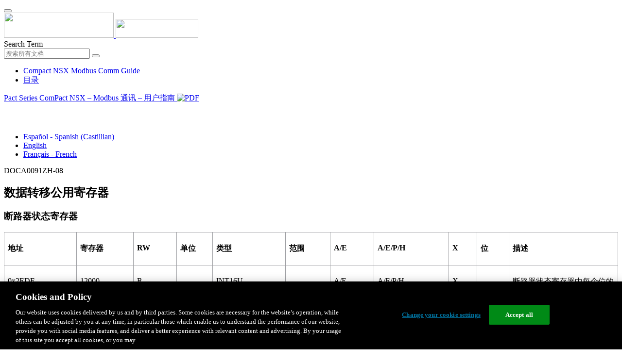

--- FILE ---
content_type: text/html;charset=UTF-8
request_url: https://www.productinfo.schneider-electric.com/compactnsxmodbuscommguide/viewer?docidentity=D-SE-0019796&lang=zh&extension=xml&manualidentity=D-SE-0033683
body_size: 39807
content:








<!DOCTYPE html>
  <html lang="zh">
<head>
<meta charset="UTF-8">


<meta name="viewport" content="width=device-width, initial-scale=1.0">
<meta http-equiv="X-UA-Compatible" content="IE=11">
<!-- HTML5 Shim and Respond.js IE8 support of HTML5 elements and media queries -->
<!--[if lt IE 9]>
  <script src="https://oss.maxcdn.com/libs/html5shiv/3.7.0/html5shiv.js"></script>
  <script src="https://oss.maxcdn.com/libs/respond.js/1.3.0/respond.min.js"></script>
<![endif]-->

			<link rel="shortcut icon" href="/compactnsxmodbuscommguide/_theme/favicon.ico" mce_href="/compactnsxmodbuscommguide/_theme/favicon.ico" type="image/x-icon"/>
<script type="text/javascript" src="/resources/scripts/libs/jquery-1.11.0.min.js"></script>

          <link rel="stylesheet" href="/compactnsxmodbuscommguide/_theme/style/main/default.less"></link>

<script type="text/javascript" src="/compactnsxmodbuscommguide/_theme/scripts/lib/bootstrap/bootstrap.min.js"></script>
<script type="text/javascript" src="/compactnsxmodbuscommguide/_theme/scripts/utils.js"></script>
<script type="text/javascript" src="/resources/scripts/harp-sdk.js"></script>
<script type="text/javascript" src="/compactnsxmodbuscommguide/_theme/scripts/langDropdown.js"></script>
<!-- Google Tag Manager -->
<script>(function(w,d,s,l,i){w[l]=w[l]||[];w[l].push({'gtm.start':
new Date().getTime(),event:'gtm.js'});var f=d.getElementsByTagName(s)[0],
j=d.createElement(s),dl=l!='dataLayer'?'&l='+l:'';j.async=true;j.src=
'https://www.googletagmanager.com/gtm.js?id='+i+dl;f.parentNode.insertBefore(j,f);
})(window,document,'script','dataLayer','GTM-5WGBFDW');</script>
<!-- End Google Tag Manager -->



<script>
$(function() {
  $('form[role=search]').submit(function() {
    var $term = $(this).find('input[name=_term]');
    if (!$term.length) {
      $term = $(this).find('input[name=term]');
    }
    var term = $term.val();
    if (term && term !== '*') {
      setCookie('td.search', term);
    }
  });
});
</script>

<style>

</style>

<title>数据转移公用寄存器 - Compact NSX Modbus Comm Guide</title>

<script type="application/javascript" src="/compactnsxmodbuscommguide/_theme/scripts/favoritesToggle.js"></script>
<script type="application/javascript">
var STRING_NONE = "None";
</script>

<!-- Force imagemaps to rescale. -->
<script src="/compactnsxmodbuscommguide/_theme/scripts/lib/imageMapResizer/imageMapResizer.min.js"></script>
<script>
  $(function() {
    $('map').imageMapResize();
  });
</script>
	    <meta name="keywords" content=""/>
    <script>
      window.refId = 'TPC_Master_NS_Commonregisterlist_2c93c0c3_zh-CN_T001021173';
      window.urlRefId = '';
      // Turn on footnotes.
      $(function() {
        $('a.footnote').popover({
          container: 'body',
          html:true,
          content: function (){
            var fnContentEle = $(this).prev("span.fnContent");
            if(fnContentEle){
              var fnContent = fnContentEle.html();
              if(fnContent){;
               return fnContent;
              }
            }
          }
        });
      });
    </script>
    <script src="/compactnsxmodbuscommguide/_theme/scripts/jquery-detect-swipe.js"></script>
    <script src="/compactnsxmodbuscommguide/_theme/scripts/viewer.js"></script>
    <style>
     /* Offset anchors to account for the header. */
     a.xmlId {
         position: relative;
         top: -130px;
         display: block;
         visibility: hidden;
     }

     #headerbottom {
         background-color: #626469;
         margin: 0px 0px 50px 0px;
     }
    </style>
</head>

<body id="page" class="readerPage lang-zh" data-pageId="b56293b9-2c38-46fa-b7ec-3fc6dcd4b314">

<nav class="navbar navbar-inverse">
<div class="container">
  <div class="navbar-header">
    <button type="button" class="navbar-toggle" data-toggle="collapse" data-target=".navbar-collapse">
      <span class="icon-bar"></span>
      <span class="icon-bar"></span>
      <span class="icon-bar"></span>
    </button>
    <div class="col-xs-3">
			<a class="navbar-brand" style="padding: 0 50px 0 0" href="https://www.se.com/" target="_blank">
				<img src="/compactnsxmodbuscommguide/_theme/images/logos/Logo_SE_White_Transparent_RGB.PNG" style="width: 226px; height: 52px;" class="headerLogo hidden-xs">
				<img src="/compactnsxmodbuscommguide/_theme/images/logos/Logo_SE_White_Transparent_RGB.PNG" style="width: 170px; height: 39px;" class="headerLogo visible-xs">
			</a>
    </div>
  </div>

    <form role="search" action='/compactnsxmodbuscommguide/search' class="navbar-form navbar-right navbar-input-group">
      <input type="hidden" name="maxFacetValues" value="10"/>
      <input type="hidden" name="filter" value="-search-hidden_md:true"/>
      <div class="form-group">
        <label class="sr-only" for="headerTerm">Search Term</label>
        <div class="input-group">
          <input type="text" placeholder="搜索所有文档" class="form-control"
            id="headerTerm" name="term" value="">
            <span class="input-group-btn">
              <button type="submit" class="btn btn-default">
                <span class="glyphicon glyphicon-search"></span>
              </button>
            </span>
        </div>
      </div>
    </form>






  <div class="collapse navbar-collapse" id="headerMenu">
    <ul class="nav navbar-nav">
          <li>
            <a class="navbar-brand portal-link" href="/compactnsxmodbuscommguide/" title="Compact NSX Modbus Comm Guide">
              Compact NSX Modbus Comm Guide
            </a>
          </li>
                <li class="visible-xs"><a href="#" class="tocHeaderLink">目录</a>

    </ul>
  </div><!--/.nav-collapse -->
</div>
</nav>



<!-- Google Tag Manager (noscript) -->
<!-- End Google Tag Manager (noscript) -->




  
  <div class="publicationHeader prod-portal">
    <div class="container">
      <div class="row">
        <div class="col-xs-7 col-md-8">
          <a class="context-title" href="/compactnsxmodbuscommguide/compact-nsx-modbus-comm-guide/ZH/BM_VEGA_IEC_Compact_NSX_Modbus_2c93c0c3_zh-CN_T001021151.xml">


          Pact Series ComPact NSX – Modbus 通讯 – 用户指南
          </a>
              <a href="/compactnsxmodbuscommguide/compact-nsx-modbus-comm-guide/ZH/DOCA0091ZH-09.pdf" target="_blank" style="margin-right: 10px;">
                <img src="/compactnsxmodbuscommguide/_theme/images/PDF-icon.svg" style="max-height: 22px; margin-top: -7px;" alt="PDF" title="PDF">
              </a>
        </div>

        <div class="col-xs-5 col-md-4 text-right">
</style>
  <a class="btn btn-default btn-xs" id="persistentLink" href="https://www.productinfo.schneider-electric.com/compactnsxmodbuscommguide/viewer?docidentity=D-SE-0019796&amp;lang=zh&amp;extension=xml&amp;manualidentity=D-SE-0033683"
      title="将可共享链接URL复制到剪贴板">
    <span class="glyphicon glyphicon-link"></span>
  </a>
<script>
(function() {
  var $link = $('a#persistentLink');
  var href = $link.attr('href');
  $link.click(function() {
    var $clipboard = $('<textarea>').css({
      position: 'fixed',
      left: '-100',
      top: '-100',
      width: '10px',
      height: '10px'
    }).appendTo(document.body);
    try {
      $clipboard.val(href).focus().select();
      document.execCommand('copy');
      alert('Sharable Link URL Copied to Clipboard.');

    } catch (e) {
      console.log(e);
      // Otherwise ignore.
    }
    $clipboard.remove();
  });
}());
</script>
          
          <div style="margin-top: 3px; display: inline-block; white-space: nowrap;">
            <a href="#" class="tocHeaderLink btn btn-xs btn-default visible-xs-inline-block" title="目录">
              <img src="/compactnsxmodbuscommguide/_theme/images/toc.svg" style="width: 16px; height: 16px;">
            </a>
            <a href="#" class="prevLink btn btn-xs btn-default" title="上一页">
              <span class="glyphicon glyphicon-triangle-left"></span>
            </a>
            <a href="#" class="nextLink btn btn-xs btn-default" title="下一个">
              <span class="glyphicon glyphicon-triangle-right"></span>
            </a>
          </div>

        <div class="btn-group">
          <a type="button" class="text-sm dropdown-toggle mdToggle" data-toggle="dropdown"
              aria-haspopup="true" aria-expanded="false" title="其他语言" style="color:white">
              <span class="glyphicon glyphicon-globe"></span>
              <span class="hidden-sm hidden-xs">中文 - Chinese (Simplified)</span>
              <span class="caret"></span>
          </a>
          <ul class="dropdown-menu dropdown-menu-right pull-right">
              <li>    <a href="/compactnsxmodbuscommguide/compact-nsx-modbus-comm-guide/ES/BM_VEGA_IEC_Compact_NSX_Modbus_2c93c0c3_es_T001020460.xml/$/TPC_Master_NS_Commonregisterlist_2c93c0c3_es_T001020482"  >Español - Spanish (Castillian)</a>
</li>
              <li>    <a href="/compactnsxmodbuscommguide/compact-nsx-modbus-comm-guide/EN/BM_VEGA_IEC_Compact_NSX_Modbus_2c93c0c3_T001019078.xml/$/TPC_Master_NS_Commonregisterlist_2c93c0c3_T001019100"  >English</a>
</li>
              <li>    <a href="/compactnsxmodbuscommguide/compact-nsx-modbus-comm-guide/FR/BM_VEGA_IEC_Compact_NSX_Modbus_2c93c0c3_fr_T001019769.xml/$/TPC_Master_NS_Commonregisterlist_2c93c0c3_fr_T001019791"  >Français - French</a>
</li>
          </ul>
        </div>
       
     
        </div>
      </div>
    </div>
  </div>

    <div class="container" id="bodyWrapper">



      <div class="row">
          <div class="col-sm-4 col-xs-12 hidden-xs" id="readertoc">
<div id="tocPortal">
  <div class="map bookmap" data-product="SchneiderElectric" data-id="D-SE-0033683" lang="zh-CN" data-xtrc="bookmap:1" data-xtrf="harp://60144576871a0900013c7ada/pr/ORIGINAL/ZH/BM_VEGA_IEC_Compact_NSX_Modbus_2c93c0c3_zh-CN_T001021151.xml">
   <ul id="toc" class="expandable" style="display: none;">
      <li class="topicref chapter tocentry" data-product="SchneiderElectric" id="toc-Library_Important_Information_zh-CN_0000417483"><a href="/compactnsxmodbuscommguide/compact-nsx-modbus-comm-guide/ZH/BM_VEGA_IEC_Compact_NSX_Modbus_2c93c0c3_zh-CN_T001021151.xml/$/Library_Important_Information_zh-CN_0000417483" data-refids=" Library_Important_Information_zh-CN_0000417483"> 安全信息</a><ul class="toclevel">
            <li class="topicref tocentry" data-product="SchneiderElectric" id="toc-TPC_IFE_EIFE_Cybersecurity_Safety_Message_2c93c0c3_zh-CN_T001027332"><a href="/compactnsxmodbuscommguide/compact-nsx-modbus-comm-guide/ZH/BM_VEGA_IEC_Compact_NSX_Modbus_2c93c0c3_zh-CN_T001021151.xml/$/TPC_IFE_EIFE_Cybersecurity_Safety_Message_2c93c0c3_zh-CN_T001027332" data-refids=" TPC_IFE_EIFE_Cybersecurity_Safety_Message_2c93c0c3_zh-CN_T001027332"> 网络安全注意事项</a></li>
         </ul>
      </li>
      <li class="topicref chapter tocentry" data-product="SchneiderElectric" id="toc-TPC_VTINTL_BibInfo_CompactNSXMB_2c93c0c3_zh-CN_T001021371"><a href="/compactnsxmodbuscommguide/compact-nsx-modbus-comm-guide/ZH/BM_VEGA_IEC_Compact_NSX_Modbus_2c93c0c3_zh-CN_T001021151.xml/$/TPC_VTINTL_BibInfo_CompactNSXMB_2c93c0c3_zh-CN_T001021371" data-refids=" TPC_VTINTL_BibInfo_CompactNSXMB_2c93c0c3_zh-CN_T001021371"> 关于本书</a></li>
      <li class="topicref part tocentry" data-product="SchneiderElectric" id="toc-CHP_NSXMB_ModbusCommwithCompactNSX_JHLframe_2c93c0c3_zh-CN_T001021372"><a href="/compactnsxmodbuscommguide/compact-nsx-modbus-comm-guide/ZH/BM_VEGA_IEC_Compact_NSX_Modbus_2c93c0c3_zh-CN_T001021151.xml/$/CHP_NSXMB_ModbusCommwithCompactNSX_JHLframe_2c93c0c3_zh-CN_T001021372" data-refids=" CHP_NSXMB_ModbusCommwithCompactNSX_JHLframe_2c93c0c3_zh-CN_T001021372"> 
            <span class="ph" data-xtrc="ph:1">
               <span class="ph" data-xtrc="ph:3" data-xtrf="harp://60144576871a0900013c7ada/pr/ORIGINAL/ZH/DEF_S_PowerPactHJLframe_CompactNSX_2_2c93c0c3_zh-CN_T001021235.xml">ComPact
                  NSX</span>
               </span>
            断路器的 <span class="ph" data-xtrc="ph:2">Modbus</span> 通信</a><ul class="toclevel">
            <li class="topicref chapter tocentry" data-product="SchneiderElectric" id="toc-TPC_Introduction_MTZREF_zh-CN_0000531974"><a href="/compactnsxmodbuscommguide/compact-nsx-modbus-comm-guide/ZH/BM_VEGA_IEC_Compact_NSX_Modbus_2c93c0c3_zh-CN_T001021151.xml/$/TPC_Introduction_MTZREF_zh-CN_0000531974" data-refids=" TPC_Introduction_MTZREF_zh-CN_0000531974"> 简介</a><ul class="toclevel">
                  <li class="topicref tocentry" data-product="SchneiderElectric" id="toc-TPC_Master_NS_IntroductiontoModbus_2c93c0c3_zh-CN_T001021154"><a href="/compactnsxmodbuscommguide/compact-nsx-modbus-comm-guide/ZH/BM_VEGA_IEC_Compact_NSX_Modbus_2c93c0c3_zh-CN_T001021151.xml/$/TPC_Master_NS_IntroductiontoModbus_2c93c0c3_zh-CN_T001021154" data-refids=" TPC_Master_NS_IntroductiontoModbus_2c93c0c3_zh-CN_T001021154"> 描述</a></li>
                  <li class="topicref tocentry" data-product="SchneiderElectric" id="toc-TPC_IntelligentModularUnit_2c93c0c3_zh-CN_T001027093"><a href="/compactnsxmodbuscommguide/compact-nsx-modbus-comm-guide/ZH/BM_VEGA_IEC_Compact_NSX_Modbus_2c93c0c3_zh-CN_T001021151.xml/$/TPC_IntelligentModularUnit_2c93c0c3_zh-CN_T001027093" data-refids=" TPC_IntelligentModularUnit_2c93c0c3_zh-CN_T001027093"> 智能模块单元</a></li>
                  <li class="topicref tocentry" data-product="SchneiderElectric" id="toc-TPC_EcoStruxurePowerCommissionSoftware_2c93c0c3_zh-CN_T001027073"><a href="/compactnsxmodbuscommguide/compact-nsx-modbus-comm-guide/ZH/BM_VEGA_IEC_Compact_NSX_Modbus_2c93c0c3_zh-CN_T001021151.xml/$/TPC_EcoStruxurePowerCommissionSoftware_2c93c0c3_zh-CN_T001027073" data-refids=" TPC_EcoStruxurePowerCommissionSoftware_2c93c0c3_zh-CN_T001027073"> 
                        <span class="ph" data-xtrc="ph:1">
                           <span class="ph" data-xtrc="ph:2" data-xtrf="harp://60144576871a0900013c7ada/pr/ORIGINAL/ZH/DEF_S_Ecoreach_software_2c93c0c3_zh-CN_T001015900.xml">EcoStruxure Power
                              Commission</span>
                           </span>
                        软件</a></li>
               </ul>
            </li>
            <li class="topicref chapter tocentry" data-product="SchneiderElectric" id="toc-CHP_Master_NS_IFM_2c93c0c3_zh-CN_T001021356"><a href="/compactnsxmodbuscommguide/compact-nsx-modbus-comm-guide/ZH/BM_VEGA_IEC_Compact_NSX_Modbus_2c93c0c3_zh-CN_T001021151.xml/$/CHP_Master_NS_IFM_2c93c0c3_zh-CN_T001021356" data-refids=" CHP_Master_NS_IFM_2c93c0c3_zh-CN_T001021356"> 
                  <span class="ph" data-xtrc="ph:1">IFM</span> 接口</a><ul class="toclevel">
                  <li class="topicref tocentry" data-product="SchneiderElectric" id="toc-TPC_Introduction_2c93c0c3_zh-CN_T001021612"><a href="/compactnsxmodbuscommguide/compact-nsx-modbus-comm-guide/ZH/BM_VEGA_IEC_Compact_NSX_Modbus_2c93c0c3_zh-CN_T001021151.xml/$/TPC_Introduction_2c93c0c3_zh-CN_T001021612" data-refids=" TPC_Introduction_2c93c0c3_zh-CN_T001021612"> 简介</a></li>
                  <li class="topicref tocentry" data-product="SchneiderElectric" id="toc-TPC_Master_NS_IFMDescription_2c93c0c3_zh-CN_T001021155"><a href="/compactnsxmodbuscommguide/compact-nsx-modbus-comm-guide/ZH/BM_VEGA_IEC_Compact_NSX_Modbus_2c93c0c3_zh-CN_T001021151.xml/$/TPC_Master_NS_IFMDescription_2c93c0c3_zh-CN_T001021155" data-refids=" TPC_Master_NS_IFMDescription_2c93c0c3_zh-CN_T001021155"> 硬件描述</a></li>
                  <li class="topicref tocentry" data-product="SchneiderElectric" id="toc-TPC_NSXMB_IFMSchematics_2c93c0c3_zh-CN_T001021373"><a href="/compactnsxmodbuscommguide/compact-nsx-modbus-comm-guide/ZH/BM_VEGA_IEC_Compact_NSX_Modbus_2c93c0c3_zh-CN_T001021151.xml/$/TPC_NSXMB_IFMSchematics_2c93c0c3_zh-CN_T001021373" data-refids=" TPC_NSXMB_IFMSchematics_2c93c0c3_zh-CN_T001021373"> 
                        <span class="ph" data-xtrc="ph:1">
                           <span class="ph" data-xtrc="ph:3" data-xtrf="harp://60144576871a0900013c7ada/pr/ORIGINAL/ZH/DEF_S_ProductFull_PowerPact_CompactNSX_2c93c0c3_zh-CN_T001021233.xml">ComPact
                              NSX</span>
                           </span>
                        断路器的电路图</a></li>
                  <li class="topicref tocentry" data-product="SchneiderElectric" id="toc-TPC_NSXMB_IFMConfiguration_2c93c0c3_zh-CN_T001021374"><a href="/compactnsxmodbuscommguide/compact-nsx-modbus-comm-guide/ZH/BM_VEGA_IEC_Compact_NSX_Modbus_2c93c0c3_zh-CN_T001021151.xml/$/TPC_NSXMB_IFMConfiguration_2c93c0c3_zh-CN_T001021374" data-refids=" TPC_NSXMB_IFMConfiguration_2c93c0c3_zh-CN_T001021374"> 配置</a></li>
                  <li class="topicref tocentry" data-product="SchneiderElectric" id="toc-TPC_Master_NS_CommunicationTesting_2c93c0c3_zh-CN_T001021175"><a href="/compactnsxmodbuscommguide/compact-nsx-modbus-comm-guide/ZH/BM_VEGA_IEC_Compact_NSX_Modbus_2c93c0c3_zh-CN_T001021151.xml/$/TPC_Master_NS_CommunicationTesting_2c93c0c3_zh-CN_T001021175" data-refids=" TPC_Master_NS_CommunicationTesting_2c93c0c3_zh-CN_T001021175"> 通讯测试</a></li>
               </ul>
            </li>
            <li class="topicref chapter tocentry" data-product="SchneiderElectric" id="toc-CHP_IFEWebServerPresentation_2c93c0c3_zh-CN_T001021361"><a href="/compactnsxmodbuscommguide/compact-nsx-modbus-comm-guide/ZH/BM_VEGA_IEC_Compact_NSX_Modbus_2c93c0c3_zh-CN_T001021151.xml/$/CHP_IFEWebServerPresentation_2c93c0c3_zh-CN_T001021361" data-refids=" CHP_IFEWebServerPresentation_2c93c0c3_zh-CN_T001021361"> 
                  <span class="ph" data-xtrc="ph:1">
                     <span class="ph" data-xtrc="ph:2" data-xtrf="harp://60144576871a0900013c7ada/pr/ORIGINAL/ZH/DEF_S_IFE_2c93c0c3_zh-CN_T001021296.xml">IFE</span>
                     </span>
                  接口</a><ul class="toclevel">
                  <li class="topicref tocentry" data-product="SchneiderElectric" id="toc-TPC_Introduction_2c93c0c3_zh-CN_T001021827"><a href="/compactnsxmodbuscommguide/compact-nsx-modbus-comm-guide/ZH/BM_VEGA_IEC_Compact_NSX_Modbus_2c93c0c3_zh-CN_T001021151.xml/$/TPC_Introduction_2c93c0c3_zh-CN_T001021827" data-refids=" TPC_Introduction_2c93c0c3_zh-CN_T001021827"> 简介</a></li>
                  <li class="topicref tocentry" data-product="SchneiderElectric" id="toc-TPC_HardwareDescription_IFE_2c93c0c3_zh-CN_T001021828"><a href="/compactnsxmodbuscommguide/compact-nsx-modbus-comm-guide/ZH/BM_VEGA_IEC_Compact_NSX_Modbus_2c93c0c3_zh-CN_T001021151.xml/$/TPC_HardwareDescription_IFE_2c93c0c3_zh-CN_T001021828" data-refids=" TPC_HardwareDescription_IFE_2c93c0c3_zh-CN_T001021828"> 硬件描述</a></li>
                  <li class="topicref tocentry" data-product="SchneiderElectric" id="toc-TPC_IFESchematicsWithCompactNSXCircuitBreakers_2c93c0c3_zh-CN_T001021417"><a href="/compactnsxmodbuscommguide/compact-nsx-modbus-comm-guide/ZH/BM_VEGA_IEC_Compact_NSX_Modbus_2c93c0c3_zh-CN_T001021151.xml/$/TPC_IFESchematicsWithCompactNSXCircuitBreakers_2c93c0c3_zh-CN_T001021417" data-refids=" TPC_IFESchematicsWithCompactNSXCircuitBreakers_2c93c0c3_zh-CN_T001021417"> 
                        <span class="ph" data-xtrc="ph:1">
                           <span class="ph" data-xtrc="ph:3" data-xtrf="harp://60144576871a0900013c7ada/pr/ORIGINAL/ZH/DEF_S_ProductFull_PowerPact_CompactNSX_2c93c0c3_zh-CN_T001021233.xml">ComPact
                              NSX</span>
                           </span>
                        断路器的电路图</a></li>
               </ul>
            </li>
         </ul>
      </li>
      <li class="topicref part tocentry" data-product="SchneiderElectric" id="toc-CHP_NSXMB_ModbusProtocol_2c93c0c3_zh-CN_T001021375"><a href="/compactnsxmodbuscommguide/compact-nsx-modbus-comm-guide/ZH/BM_VEGA_IEC_Compact_NSX_Modbus_2c93c0c3_zh-CN_T001021151.xml/$/CHP_NSXMB_ModbusProtocol_2c93c0c3_zh-CN_T001021375" data-refids=" CHP_NSXMB_ModbusProtocol_2c93c0c3_zh-CN_T001021375"> 
            <span class="ph" data-xtrc="ph:1">
               <span class="ph" data-xtrc="ph:3" data-xtrf="harp://60144576871a0900013c7ada/pr/ORIGINAL/ZH/DEF_S_PowerPactHJLframe_CompactNSX_2_2c93c0c3_zh-CN_T001021235.xml">ComPact
                  NSX</span>
               </span>
            断路器的 <span class="ph" data-xtrc="ph:2">Modbus</span> 协议</a><ul class="toclevel">
            <li class="topicref chapter tocentry" data-product="SchneiderElectric" id="toc-TPC_Master_NS_MasterSlaveProtocol_2c93c0c3_zh-CN_T001021156"><a href="/compactnsxmodbuscommguide/compact-nsx-modbus-comm-guide/ZH/BM_VEGA_IEC_Compact_NSX_Modbus_2c93c0c3_zh-CN_T001021151.xml/$/TPC_Master_NS_MasterSlaveProtocol_2c93c0c3_zh-CN_T001021156" data-refids=" TPC_Master_NS_MasterSlaveProtocol_2c93c0c3_zh-CN_T001021156"> 
                  <span class="ph" data-xtrc="ph:1">Modbus</span> 主设备-从设备原理</a></li>
            <li class="topicref chapter tocentry" data-product="SchneiderElectric" id="toc-TPC_ModbusProgrammingRecommendations_2c93c0c3_zh-CN_T001021830"><a href="/compactnsxmodbuscommguide/compact-nsx-modbus-comm-guide/ZH/BM_VEGA_IEC_Compact_NSX_Modbus_2c93c0c3_zh-CN_T001021151.xml/$/TPC_ModbusProgrammingRecommendations_2c93c0c3_zh-CN_T001021830" data-refids=" TPC_ModbusProgrammingRecommendations_2c93c0c3_zh-CN_T001021830"> 
                  <span class="ph" data-xtrc="ph:1">Modbus</span> 编程建议</a></li>
            <li class="topicref chapter tocentry" data-product="SchneiderElectric" id="toc-TPC_Master_NS_ModbusFunctionsIFM_2c93c0c3_zh-CN_T001021157"><a href="/compactnsxmodbuscommguide/compact-nsx-modbus-comm-guide/ZH/BM_VEGA_IEC_Compact_NSX_Modbus_2c93c0c3_zh-CN_T001021151.xml/$/TPC_Master_NS_ModbusFunctionsIFM_2c93c0c3_zh-CN_T001021157" data-refids=" TPC_Master_NS_ModbusFunctionsIFM_2c93c0c3_zh-CN_T001021157"> 
                  <span class="ph" data-xtrc="ph:1">Modbus</span> 功能</a></li>
            <li class="topicref chapter tocentry" data-product="SchneiderElectric" id="toc-TPC_Master_NS_IFMexceptionCodes_2c93c0c3_zh-CN_T001021158"><a href="/compactnsxmodbuscommguide/compact-nsx-modbus-comm-guide/ZH/BM_VEGA_IEC_Compact_NSX_Modbus_2c93c0c3_zh-CN_T001021151.xml/$/TPC_Master_NS_IFMexceptionCodes_2c93c0c3_zh-CN_T001021158" data-refids=" TPC_Master_NS_IFMexceptionCodes_2c93c0c3_zh-CN_T001021158"> 
                  <span class="ph" data-xtrc="ph:1">Modbus</span> 异常代码</a></li>
            <li class="topicref chapter tocentry" data-product="SchneiderElectric" id="toc-TPC_Master_NS_RemoteCommands_2c93c0c3_zh-CN_T001021159"><a href="/compactnsxmodbuscommguide/compact-nsx-modbus-comm-guide/ZH/BM_VEGA_IEC_Compact_NSX_Modbus_2c93c0c3_zh-CN_T001021151.xml/$/TPC_Master_NS_RemoteCommands_2c93c0c3_zh-CN_T001021159" data-refids=" TPC_Master_NS_RemoteCommands_2c93c0c3_zh-CN_T001021159"> 写保护</a></li>
            <li class="topicref chapter tocentry" data-product="SchneiderElectric" id="toc-TPC_sharedmap_PasswordManagement_2c93c0c3_zh-CN_T001021610"><a href="/compactnsxmodbuscommguide/compact-nsx-modbus-comm-guide/ZH/BM_VEGA_IEC_Compact_NSX_Modbus_2c93c0c3_zh-CN_T001021151.xml/$/TPC_sharedmap_PasswordManagement_2c93c0c3_zh-CN_T001021610" data-refids=" TPC_sharedmap_PasswordManagement_2c93c0c3_zh-CN_T001021610"> 密码管理</a></li>
            <li class="topicref chapter tocentry" data-product="SchneiderElectric" id="toc-TPC_MasterpactMTZCommandInterface_2c93c0c3_zh-CN_T001021609"><a href="/compactnsxmodbuscommguide/compact-nsx-modbus-comm-guide/ZH/BM_VEGA_IEC_Compact_NSX_Modbus_2c93c0c3_zh-CN_T001021151.xml/$/TPC_MasterpactMTZCommandInterface_2c93c0c3_zh-CN_T001021609" data-refids=" TPC_MasterpactMTZCommandInterface_2c93c0c3_zh-CN_T001021609"> 命令接口</a></li>
            <li class="topicref chapter tocentry" data-product="SchneiderElectric" id="toc-TPC_Master_NS_CommandExamples_2c93c0c3_zh-CN_T001021160"><a href="/compactnsxmodbuscommguide/compact-nsx-modbus-comm-guide/ZH/BM_VEGA_IEC_Compact_NSX_Modbus_2c93c0c3_zh-CN_T001021151.xml/$/TPC_Master_NS_CommandExamples_2c93c0c3_zh-CN_T001021160" data-refids=" TPC_Master_NS_CommandExamples_2c93c0c3_zh-CN_T001021160"> 命令示例</a></li>
            <li class="topicref chapter tocentry" data-product="SchneiderElectric" id="toc-TPC_Master_NS_DateManagement_2c93c0c3_zh-CN_T001021161"><a href="/compactnsxmodbuscommguide/compact-nsx-modbus-comm-guide/ZH/BM_VEGA_IEC_Compact_NSX_Modbus_2c93c0c3_zh-CN_T001021151.xml/$/TPC_Master_NS_DateManagement_2c93c0c3_zh-CN_T001021161" data-refids=" TPC_Master_NS_DateManagement_2c93c0c3_zh-CN_T001021161"> 日期管理</a></li>
            <li class="topicref chapter tocentry" data-product="SchneiderElectric" id="toc-TPC_NSXMB_HistoryMechanism_2c93c0c3_zh-CN_T001021152"><a href="/compactnsxmodbuscommguide/compact-nsx-modbus-comm-guide/ZH/BM_VEGA_IEC_Compact_NSX_Modbus_2c93c0c3_zh-CN_T001021151.xml/$/TPC_NSXMB_HistoryMechanism_2c93c0c3_zh-CN_T001021152" data-refids=" TPC_NSXMB_HistoryMechanism_2c93c0c3_zh-CN_T001021152"> 日志机制</a></li>
            <li class="topicref chapter tocentry" data-product="SchneiderElectric" id="toc-TPC_NSXMB_TablesDescription_2c93c0c3_zh-CN_T001021376"><a href="/compactnsxmodbuscommguide/compact-nsx-modbus-comm-guide/ZH/BM_VEGA_IEC_Compact_NSX_Modbus_2c93c0c3_zh-CN_T001021151.xml/$/TPC_NSXMB_TablesDescription_2c93c0c3_zh-CN_T001021376" data-refids=" TPC_NSXMB_TablesDescription_2c93c0c3_zh-CN_T001021376"> 
                  <span class="ph" data-xtrc="ph:1">Modbus</span> 寄存器表</a></li>
         </ul>
      </li>
      <li class="topicref part tocentry" data-product="SchneiderElectric" id="toc-CHP_Master_NS_Data_Set_Standard_and_Legacy_2c93c0c3_zh-CN_T001021357"><a href="/compactnsxmodbuscommguide/compact-nsx-modbus-comm-guide/ZH/BM_VEGA_IEC_Compact_NSX_Modbus_2c93c0c3_zh-CN_T001021151.xml/$/CHP_Master_NS_Data_Set_Standard_and_Legacy_2c93c0c3_zh-CN_T001021357" data-refids=" CHP_Master_NS_Data_Set_Standard_and_Legacy_2c93c0c3_zh-CN_T001021357"> 数据集</a><ul class="toclevel">
            <li class="topicref chapter tocentry" data-product="SchneiderElectric" id="toc-CHP_Master_NS_StandardData_Set_2c93c0c3_zh-CN_T001021358"><a href="/compactnsxmodbuscommguide/compact-nsx-modbus-comm-guide/ZH/BM_VEGA_IEC_Compact_NSX_Modbus_2c93c0c3_zh-CN_T001021151.xml/$/CHP_Master_NS_StandardData_Set_2c93c0c3_zh-CN_T001021358" data-refids=" CHP_Master_NS_StandardData_Set_2c93c0c3_zh-CN_T001021358"> 标准数据集</a><ul class="toclevel">
                  <li class="topicref tocentry" data-product="SchneiderElectric" id="toc-TPC_Master_NS_standarddata_set_2c93c0c3_zh-CN_T001021359"><a href="/compactnsxmodbuscommguide/compact-nsx-modbus-comm-guide/ZH/BM_VEGA_IEC_Compact_NSX_Modbus_2c93c0c3_zh-CN_T001021151.xml/$/TPC_Master_NS_standarddata_set_2c93c0c3_zh-CN_T001021359" data-refids=" TPC_Master_NS_standarddata_set_2c93c0c3_zh-CN_T001021359"> 标准数据集					</a></li>
                  <li class="topicref tocentry" data-product="SchneiderElectric" id="toc-TPC_Master_NS_Standarddata_set_Modbusregisters_2c93c0c3_zh-CN_T001021362"><a href="/compactnsxmodbuscommguide/compact-nsx-modbus-comm-guide/ZH/BM_VEGA_IEC_Compact_NSX_Modbus_2c93c0c3_zh-CN_T001021151.xml/$/TPC_Master_NS_Standarddata_set_Modbusregisters_2c93c0c3_zh-CN_T001021362" data-refids=" TPC_Master_NS_Standarddata_set_Modbusregisters_2c93c0c3_zh-CN_T001021362"> 
                        <span class="ph" data-xtrc="ph:1">Modbus</span> 寄存器</a></li>
                  <li class="topicref tocentry" data-product="SchneiderElectric" id="toc-TPC_Master_NS_StandardData_set_Readexample_2c93c0c3_zh-CN_T001021364"><a href="/compactnsxmodbuscommguide/compact-nsx-modbus-comm-guide/ZH/BM_VEGA_IEC_Compact_NSX_Modbus_2c93c0c3_zh-CN_T001021151.xml/$/TPC_Master_NS_StandardData_set_Readexample_2c93c0c3_zh-CN_T001021364" data-refids=" TPC_Master_NS_StandardData_set_Readexample_2c93c0c3_zh-CN_T001021364"> 显示实例</a></li>
                  <li class="topicref tocentry" data-product="SchneiderElectric" id="toc-TPC_Master_NS_Standarddata_set_Commonregisterlist_2c93c0c3_zh-CN_T001021363"><a href="/compactnsxmodbuscommguide/compact-nsx-modbus-comm-guide/ZH/BM_VEGA_IEC_Compact_NSX_Modbus_2c93c0c3_zh-CN_T001021151.xml/$/TPC_Master_NS_Standarddata_set_Commonregisterlist_2c93c0c3_zh-CN_T001021363" data-refids=" TPC_Master_NS_Standarddata_set_Commonregisterlist_2c93c0c3_zh-CN_T001021363"> 标准数据集公用寄存器</a></li>
               </ul>
            </li>
            <li class="topicref chapter tocentry" data-product="SchneiderElectric" id="toc-CHP_Master_NS_LegacyData_set_2c93c0c3_zh-CN_T001021170"><a href="/compactnsxmodbuscommguide/compact-nsx-modbus-comm-guide/ZH/BM_VEGA_IEC_Compact_NSX_Modbus_2c93c0c3_zh-CN_T001021151.xml/$/CHP_Master_NS_LegacyData_set_2c93c0c3_zh-CN_T001021170" data-refids=" CHP_Master_NS_LegacyData_set_2c93c0c3_zh-CN_T001021170"> 旧数据集</a><ul class="toclevel">
                  <li class="topicref tocentry" data-product="SchneiderElectric" id="toc-TPC_Master_NS_Legacydata_set_2c93c0c3_zh-CN_T001021171"><a href="/compactnsxmodbuscommguide/compact-nsx-modbus-comm-guide/ZH/BM_VEGA_IEC_Compact_NSX_Modbus_2c93c0c3_zh-CN_T001021151.xml/$/TPC_Master_NS_Legacydata_set_2c93c0c3_zh-CN_T001021171" data-refids=" TPC_Master_NS_Legacydata_set_2c93c0c3_zh-CN_T001021171"> 旧有数据集</a></li>
                  <li class="topicref tocentry" data-product="SchneiderElectric" id="toc-TPC_Master_NS_Modbusregisters_2c93c0c3_zh-CN_T001021172"><a href="/compactnsxmodbuscommguide/compact-nsx-modbus-comm-guide/ZH/BM_VEGA_IEC_Compact_NSX_Modbus_2c93c0c3_zh-CN_T001021151.xml/$/TPC_Master_NS_Modbusregisters_2c93c0c3_zh-CN_T001021172" data-refids=" TPC_Master_NS_Modbusregisters_2c93c0c3_zh-CN_T001021172"> 
                        <span class="ph" data-xtrc="ph:1">Modbus</span> 寄存器</a></li>
                  <li class="topicref tocentry" data-product="SchneiderElectric" id="toc-TPC_Master_NS_Readexample_2c93c0c3_zh-CN_T001021174"><a href="/compactnsxmodbuscommguide/compact-nsx-modbus-comm-guide/ZH/BM_VEGA_IEC_Compact_NSX_Modbus_2c93c0c3_zh-CN_T001021151.xml/$/TPC_Master_NS_Readexample_2c93c0c3_zh-CN_T001021174" data-refids=" TPC_Master_NS_Readexample_2c93c0c3_zh-CN_T001021174"> 显示实例</a></li>
                  <li class="topicref tocentry" data-product="SchneiderElectric" id="toc-TPC_Master_NS_Commonregisterlist_2c93c0c3_zh-CN_T001021173"><a href="/compactnsxmodbuscommguide/compact-nsx-modbus-comm-guide/ZH/BM_VEGA_IEC_Compact_NSX_Modbus_2c93c0c3_zh-CN_T001021151.xml/$/TPC_Master_NS_Commonregisterlist_2c93c0c3_zh-CN_T001021173" data-refids=" TPC_Master_NS_Commonregisterlist_2c93c0c3_zh-CN_T001021173"> 数据转移公用寄存器</a></li>
               </ul>
            </li>
         </ul>
      </li>
      <li class="topicref part tocentry" data-product="SchneiderElectric" id="toc-CHP_NSXMB_MicrologicTripUnitData_2c93c0c3_zh-CN_T001021377"><a href="/compactnsxmodbuscommguide/compact-nsx-modbus-comm-guide/ZH/BM_VEGA_IEC_Compact_NSX_Modbus_2c93c0c3_zh-CN_T001021151.xml/$/CHP_NSXMB_MicrologicTripUnitData_2c93c0c3_zh-CN_T001021377" data-refids=" CHP_NSXMB_MicrologicTripUnitData_2c93c0c3_zh-CN_T001021377"> 
            <span class="ph" data-xtrc="ph:1">
               <span class="ph" data-xtrc="ph:3" data-xtrf="harp://60144576871a0900013c7ada/pr/ORIGINAL/ZH/DEF_S_PowerPactHJLFrame_CompactNSX_2c93c0c3_zh-CN_T001021234.xml">ComPact
                  NSX</span>
               </span>
            断路器的 <span class="ph" data-xtrc="ph:2">
               <span class="ph" data-xtrc="ph:2" data-xtrf="harp://60144576871a0900013c7ada/pr/ORIGINAL/ZH/DEF_S_Micrologic_2c93c0c3_zh-CN_T001021443.xml">MicroLogic</span>
               </span>
            脱扣单元数据</a><ul class="toclevel">
            <li class="topicref chapter tocentry" data-product="SchneiderElectric" id="toc-CHP_NSXMB_MicrologicRegisters_2c93c0c3_zh-CN_T001021378"><a href="/compactnsxmodbuscommguide/compact-nsx-modbus-comm-guide/ZH/BM_VEGA_IEC_Compact_NSX_Modbus_2c93c0c3_zh-CN_T001021151.xml/$/CHP_NSXMB_MicrologicRegisters_2c93c0c3_zh-CN_T001021378" data-refids=" CHP_NSXMB_MicrologicRegisters_2c93c0c3_zh-CN_T001021378"> 
                  <span class="ph" data-xtrc="ph:1">
                     <span class="ph" data-xtrc="ph:2" data-xtrf="harp://60144576871a0900013c7ada/pr/ORIGINAL/ZH/DEF_S_Micrologic_2c93c0c3_zh-CN_T001021443.xml">MicroLogic</span>
                     </span>
                  脱扣单元寄存器</a><ul class="toclevel">
                  <li class="topicref tocentry" data-product="SchneiderElectric" id="toc-TPC_NSXMB_RealTimeMeasurements_2c93c0c3_zh-CN_T001021379"><a href="/compactnsxmodbuscommguide/compact-nsx-modbus-comm-guide/ZH/BM_VEGA_IEC_Compact_NSX_Modbus_2c93c0c3_zh-CN_T001021151.xml/$/TPC_NSXMB_RealTimeMeasurements_2c93c0c3_zh-CN_T001021379" data-refids=" TPC_NSXMB_RealTimeMeasurements_2c93c0c3_zh-CN_T001021379"> 实时测量</a></li>
                  <li class="topicref tocentry" data-product="SchneiderElectric" id="toc-TPC_NSXMB_Min_MaxRealTimeMeasurement_2c93c0c3_zh-CN_T001021380"><a href="/compactnsxmodbuscommguide/compact-nsx-modbus-comm-guide/ZH/BM_VEGA_IEC_Compact_NSX_Modbus_2c93c0c3_zh-CN_T001021151.xml/$/TPC_NSXMB_Min_MaxRealTimeMeasurement_2c93c0c3_zh-CN_T001021380" data-refids=" TPC_NSXMB_Min_MaxRealTimeMeasurement_2c93c0c3_zh-CN_T001021380"> 实时测量的最小/最大值</a></li>
                  <li class="topicref tocentry" data-product="SchneiderElectric" id="toc-TPC_NSXMB_EnergyMeasurements_2c93c0c3_zh-CN_T001021381"><a href="/compactnsxmodbuscommguide/compact-nsx-modbus-comm-guide/ZH/BM_VEGA_IEC_Compact_NSX_Modbus_2c93c0c3_zh-CN_T001021151.xml/$/TPC_NSXMB_EnergyMeasurements_2c93c0c3_zh-CN_T001021381" data-refids=" TPC_NSXMB_EnergyMeasurements_2c93c0c3_zh-CN_T001021381"> 电量测量</a></li>
                  <li class="topicref tocentry" data-product="SchneiderElectric" id="toc-TPC_NSXMB_DemandMeasurement_2c93c0c3_zh-CN_T001021382"><a href="/compactnsxmodbuscommguide/compact-nsx-modbus-comm-guide/ZH/BM_VEGA_IEC_Compact_NSX_Modbus_2c93c0c3_zh-CN_T001021151.xml/$/TPC_NSXMB_DemandMeasurement_2c93c0c3_zh-CN_T001021382" data-refids=" TPC_NSXMB_DemandMeasurement_2c93c0c3_zh-CN_T001021382"> 需量测量</a></li>
                  <li class="topicref tocentry" data-product="SchneiderElectric" id="toc-TPC_NSXMB_Min_MaxMeasurementsResetTime_2c93c0c3_zh-CN_T001021383"><a href="/compactnsxmodbuscommguide/compact-nsx-modbus-comm-guide/ZH/BM_VEGA_IEC_Compact_NSX_Modbus_2c93c0c3_zh-CN_T001021151.xml/$/TPC_NSXMB_Min_MaxMeasurementsResetTime_2c93c0c3_zh-CN_T001021383" data-refids=" TPC_NSXMB_Min_MaxMeasurementsResetTime_2c93c0c3_zh-CN_T001021383"> 最小/最大测量值复位时间</a></li>
                  <li class="topicref tocentry" data-product="SchneiderElectric" id="toc-TPC_NSXMB_MicrologicIdentification_2c93c0c3_zh-CN_T001021384"><a href="/compactnsxmodbuscommguide/compact-nsx-modbus-comm-guide/ZH/BM_VEGA_IEC_Compact_NSX_Modbus_2c93c0c3_zh-CN_T001021151.xml/$/TPC_NSXMB_MicrologicIdentification_2c93c0c3_zh-CN_T001021384" data-refids=" TPC_NSXMB_MicrologicIdentification_2c93c0c3_zh-CN_T001021384"> 
                        <span class="ph" data-xtrc="ph:1">
                           <span class="ph" data-xtrc="ph:2">
                              <span class="ph" data-xtrc="ph:2" data-xtrf="harp://60144576871a0900013c7ada/pr/ORIGINAL/ZH/DEF_S_Micrologic_2c93c0c3_zh-CN_T001021443.xml">MicroLogic</span>
                              </span>
                           
                           </span> 脱扣单元标识</a></li>
                  <li class="topicref tocentry" data-product="SchneiderElectric" id="toc-TPC_NSXMB_Alarm_Relay_TripStatusBitmap_2c93c0c3_zh-CN_T001021385"><a href="/compactnsxmodbuscommguide/compact-nsx-modbus-comm-guide/ZH/BM_VEGA_IEC_Compact_NSX_Modbus_2c93c0c3_zh-CN_T001021151.xml/$/TPC_NSXMB_Alarm_Relay_TripStatusBitmap_2c93c0c3_zh-CN_T001021385" data-refids=" TPC_NSXMB_Alarm_Relay_TripStatusBitmap_2c93c0c3_zh-CN_T001021385"> 状态</a></li>
                  <li class="topicref tocentry" data-product="SchneiderElectric" id="toc-TPC_NSXMB_AlarmHistory_2c93c0c3_zh-CN_T001021386"><a href="/compactnsxmodbuscommguide/compact-nsx-modbus-comm-guide/ZH/BM_VEGA_IEC_Compact_NSX_Modbus_2c93c0c3_zh-CN_T001021151.xml/$/TPC_NSXMB_AlarmHistory_2c93c0c3_zh-CN_T001021386" data-refids=" TPC_NSXMB_AlarmHistory_2c93c0c3_zh-CN_T001021386"> 报警日志</a></li>
                  <li class="topicref tocentry" data-product="SchneiderElectric" id="toc-TPC_NSXMB_TripHistory_2c93c0c3_zh-CN_T001021387"><a href="/compactnsxmodbuscommguide/compact-nsx-modbus-comm-guide/ZH/BM_VEGA_IEC_Compact_NSX_Modbus_2c93c0c3_zh-CN_T001021151.xml/$/TPC_NSXMB_TripHistory_2c93c0c3_zh-CN_T001021387" data-refids=" TPC_NSXMB_TripHistory_2c93c0c3_zh-CN_T001021387"> 脱扣日志</a></li>
                  <li class="topicref tocentry" data-product="SchneiderElectric" id="toc-TPC_Earth_LeakageTestHistory_2c93c0c3_zh-CN_T001021613"><a href="/compactnsxmodbuscommguide/compact-nsx-modbus-comm-guide/ZH/BM_VEGA_IEC_Compact_NSX_Modbus_2c93c0c3_zh-CN_T001021151.xml/$/TPC_Earth_LeakageTestHistory_2c93c0c3_zh-CN_T001021613" data-refids=" TPC_Earth_LeakageTestHistory_2c93c0c3_zh-CN_T001021613"> 接地漏电测试日志</a></li>
                  <li class="topicref tocentry" data-product="SchneiderElectric" id="toc-TPC_NSXMB_MaintenanceOperationHistory_2c93c0c3_zh-CN_T001021394"><a href="/compactnsxmodbuscommguide/compact-nsx-modbus-comm-guide/ZH/BM_VEGA_IEC_Compact_NSX_Modbus_2c93c0c3_zh-CN_T001021151.xml/$/TPC_NSXMB_MaintenanceOperationHistory_2c93c0c3_zh-CN_T001021394" data-refids=" TPC_NSXMB_MaintenanceOperationHistory_2c93c0c3_zh-CN_T001021394"> 维护操作日志</a></li>
                  <li class="topicref tocentry" data-product="SchneiderElectric" id="toc-TPC_NSXMB_Pre_Alarms_2c93c0c3_zh-CN_T001021388"><a href="/compactnsxmodbuscommguide/compact-nsx-modbus-comm-guide/ZH/BM_VEGA_IEC_Compact_NSX_Modbus_2c93c0c3_zh-CN_T001021151.xml/$/TPC_NSXMB_Pre_Alarms_2c93c0c3_zh-CN_T001021388" data-refids=" TPC_NSXMB_Pre_Alarms_2c93c0c3_zh-CN_T001021388"> 预警</a></li>
                  <li class="topicref tocentry" data-product="SchneiderElectric" id="toc-TPC_NSXMB_User_DefinedAlarms_2c93c0c3_zh-CN_T001021395"><a href="/compactnsxmodbuscommguide/compact-nsx-modbus-comm-guide/ZH/BM_VEGA_IEC_Compact_NSX_Modbus_2c93c0c3_zh-CN_T001021151.xml/$/TPC_NSXMB_User_DefinedAlarms_2c93c0c3_zh-CN_T001021395" data-refids=" TPC_NSXMB_User_DefinedAlarms_2c93c0c3_zh-CN_T001021395"> 用户定义的报警</a></li>
                  <li class="topicref tocentry" data-product="SchneiderElectric" id="toc-TPC_NSXMB_ProtectionParameters_2c93c0c3_zh-CN_T001021396"><a href="/compactnsxmodbuscommguide/compact-nsx-modbus-comm-guide/ZH/BM_VEGA_IEC_Compact_NSX_Modbus_2c93c0c3_zh-CN_T001021151.xml/$/TPC_NSXMB_ProtectionParameters_2c93c0c3_zh-CN_T001021396" data-refids=" TPC_NSXMB_ProtectionParameters_2c93c0c3_zh-CN_T001021396"> 保护参数</a></li>
                  <li class="topicref tocentry" data-product="SchneiderElectric" id="toc-TPC_NSXMB_configurationofSDxModule_2c93c0c3_zh-CN_T001021389"><a href="/compactnsxmodbuscommguide/compact-nsx-modbus-comm-guide/ZH/BM_VEGA_IEC_Compact_NSX_Modbus_2c93c0c3_zh-CN_T001021151.xml/$/TPC_NSXMB_configurationofSDxModule_2c93c0c3_zh-CN_T001021389" data-refids=" TPC_NSXMB_configurationofSDxModule_2c93c0c3_zh-CN_T001021389"> 
                        <span class="ph" data-xtrc="ph:1">SDx</span> 模块的配置</a></li>
                  <li class="topicref tocentry" data-product="SchneiderElectric" id="toc-TPC_NSXMB_MeasurementsParameters_2c93c0c3_zh-CN_T001021390"><a href="/compactnsxmodbuscommguide/compact-nsx-modbus-comm-guide/ZH/BM_VEGA_IEC_Compact_NSX_Modbus_2c93c0c3_zh-CN_T001021151.xml/$/TPC_NSXMB_MeasurementsParameters_2c93c0c3_zh-CN_T001021390" data-refids=" TPC_NSXMB_MeasurementsParameters_2c93c0c3_zh-CN_T001021390"> 测量参数</a></li>
                  <li class="topicref tocentry" data-product="SchneiderElectric" id="toc-TPC_NSXMB_Time_StampedInformation_2c93c0c3_zh-CN_T001021391"><a href="/compactnsxmodbuscommguide/compact-nsx-modbus-comm-guide/ZH/BM_VEGA_IEC_Compact_NSX_Modbus_2c93c0c3_zh-CN_T001021151.xml/$/TPC_NSXMB_Time_StampedInformation_2c93c0c3_zh-CN_T001021391" data-refids=" TPC_NSXMB_Time_StampedInformation_2c93c0c3_zh-CN_T001021391"> 带时间戳的信息</a></li>
                  <li class="topicref tocentry" data-product="SchneiderElectric" id="toc-TPC_NSXMB_MaintenanceIndicators_2c93c0c3_zh-CN_T001021392"><a href="/compactnsxmodbuscommguide/compact-nsx-modbus-comm-guide/ZH/BM_VEGA_IEC_Compact_NSX_Modbus_2c93c0c3_zh-CN_T001021151.xml/$/TPC_NSXMB_MaintenanceIndicators_2c93c0c3_zh-CN_T001021392" data-refids=" TPC_NSXMB_MaintenanceIndicators_2c93c0c3_zh-CN_T001021392"> 维护指示器</a></li>
                  <li class="topicref tocentry" data-product="SchneiderElectric" id="toc-TPC_NSXMB_Miscellaneous_2c93c0c3_zh-CN_T001021393"><a href="/compactnsxmodbuscommguide/compact-nsx-modbus-comm-guide/ZH/BM_VEGA_IEC_Compact_NSX_Modbus_2c93c0c3_zh-CN_T001021151.xml/$/TPC_NSXMB_Miscellaneous_2c93c0c3_zh-CN_T001021393" data-refids=" TPC_NSXMB_Miscellaneous_2c93c0c3_zh-CN_T001021393"> 其它内容</a></li>
               </ul>
            </li>
            <li class="topicref chapter tocentry" data-product="SchneiderElectric" id="toc-CHP_NSXMB_MicrologicCommands_2c93c0c3_zh-CN_T001021397"><a href="/compactnsxmodbuscommguide/compact-nsx-modbus-comm-guide/ZH/BM_VEGA_IEC_Compact_NSX_Modbus_2c93c0c3_zh-CN_T001021151.xml/$/CHP_NSXMB_MicrologicCommands_2c93c0c3_zh-CN_T001021397" data-refids=" CHP_NSXMB_MicrologicCommands_2c93c0c3_zh-CN_T001021397"> 
                  <span class="ph" data-xtrc="ph:1">
                     <span class="ph" data-xtrc="ph:2" data-xtrf="harp://60144576871a0900013c7ada/pr/ORIGINAL/ZH/DEF_S_Micrologic_2c93c0c3_zh-CN_T001021443.xml">MicroLogic</span>
                     </span>
                  脱扣单元命令</a><ul class="toclevel">
                  <li class="topicref tocentry" data-product="SchneiderElectric" id="toc-TPC_NSXMB_Micrologic_CommandsandErrorCodes_2c93c0c3_zh-CN_T001021418"><a href="/compactnsxmodbuscommguide/compact-nsx-modbus-comm-guide/ZH/BM_VEGA_IEC_Compact_NSX_Modbus_2c93c0c3_zh-CN_T001021151.xml/$/TPC_NSXMB_Micrologic_CommandsandErrorCodes_2c93c0c3_zh-CN_T001021418" data-refids=" TPC_NSXMB_Micrologic_CommandsandErrorCodes_2c93c0c3_zh-CN_T001021418"> 
                        <span class="ph" data-xtrc="ph:1">
                           <span class="ph" data-xtrc="ph:2" data-xtrf="harp://60144576871a0900013c7ada/pr/ORIGINAL/ZH/DEF_S_Micrologic_2c93c0c3_zh-CN_T001021443.xml">MicroLogic</span>
                           </span>
                        脱扣单元命令和错误代码列表</a></li>
                  <li class="topicref tocentry" data-product="SchneiderElectric" id="toc-TPC_NSXMB_MicrologicTripUnit_ProtectionCommands_2c93c0c3_zh-CN_T001021398"><a href="/compactnsxmodbuscommguide/compact-nsx-modbus-comm-guide/ZH/BM_VEGA_IEC_Compact_NSX_Modbus_2c93c0c3_zh-CN_T001021151.xml/$/TPC_NSXMB_MicrologicTripUnit_ProtectionCommands_2c93c0c3_zh-CN_T001021398" data-refids=" TPC_NSXMB_MicrologicTripUnit_ProtectionCommands_2c93c0c3_zh-CN_T001021398"> 
                        <span class="ph" data-xtrc="ph:1">
                           <span class="ph" data-xtrc="ph:2" data-xtrf="harp://60144576871a0900013c7ada/pr/ORIGINAL/ZH/DEF_S_Micrologic_2c93c0c3_zh-CN_T001021443.xml">MicroLogic</span>
                           </span>
                        脱扣单元保护命令</a></li>
                  <li class="topicref tocentry" data-product="SchneiderElectric" id="toc-TPC_NSXMB_MicrologicTripUnit_AcknowledgeEventCommand_2c93c0c3_zh-CN_T001021400"><a href="/compactnsxmodbuscommguide/compact-nsx-modbus-comm-guide/ZH/BM_VEGA_IEC_Compact_NSX_Modbus_2c93c0c3_zh-CN_T001021151.xml/$/TPC_NSXMB_MicrologicTripUnit_AcknowledgeEventCommand_2c93c0c3_zh-CN_T001021400" data-refids=" TPC_NSXMB_MicrologicTripUnit_AcknowledgeEventCommand_2c93c0c3_zh-CN_T001021400"> 事件命令</a></li>
                  <li class="topicref tocentry" data-product="SchneiderElectric" id="toc-TPC_NSXMB_MeasurementConfigurationCommands_2c93c0c3_zh-CN_T001021399"><a href="/compactnsxmodbuscommguide/compact-nsx-modbus-comm-guide/ZH/BM_VEGA_IEC_Compact_NSX_Modbus_2c93c0c3_zh-CN_T001021151.xml/$/TPC_NSXMB_MeasurementConfigurationCommands_2c93c0c3_zh-CN_T001021399" data-refids=" TPC_NSXMB_MeasurementConfigurationCommands_2c93c0c3_zh-CN_T001021399"> 测量配置命令</a></li>
               </ul>
            </li>
         </ul>
      </li>
      <li class="topicref part tocentry" data-product="SchneiderElectric" id="toc-CHP_NSXMB_BSCM_2c93c0c3_zh-CN_T001021401"><a href="/compactnsxmodbuscommguide/compact-nsx-modbus-comm-guide/ZH/BM_VEGA_IEC_Compact_NSX_Modbus_2c93c0c3_zh-CN_T001021151.xml/$/CHP_NSXMB_BSCM_2c93c0c3_zh-CN_T001021401" data-refids=" CHP_NSXMB_BSCM_2c93c0c3_zh-CN_T001021401"> 
            <span class="ph" data-xtrc="ph:1">
               <span class="ph" data-xtrc="ph:3" data-xtrf="harp://60144576871a0900013c7ada/pr/ORIGINAL/ZH/DEF_S_PowerPactHJLFrame_CompactNSX_2c93c0c3_zh-CN_T001021234.xml">ComPact
                  NSX</span>
               </span>
            断路器的 <span class="ph" data-xtrc="ph:2">BSCM</span> 模块数据</a><ul class="toclevel">
            <li class="topicref chapter tocentry" data-product="SchneiderElectric" id="toc-CHP_NSXMB_BSCM_Registers_2c93c0c3_zh-CN_T001021405"><a href="/compactnsxmodbuscommguide/compact-nsx-modbus-comm-guide/ZH/BM_VEGA_IEC_Compact_NSX_Modbus_2c93c0c3_zh-CN_T001021151.xml/$/CHP_NSXMB_BSCM_Registers_2c93c0c3_zh-CN_T001021405" data-refids=" CHP_NSXMB_BSCM_Registers_2c93c0c3_zh-CN_T001021405"> 
                  <span class="ph" data-xtrc="ph:1">BSCM</span> 模块寄存器</a><ul class="toclevel">
                  <li class="topicref tocentry" data-product="SchneiderElectric" id="toc-TPC_NSXMB_BSCM_IdentificationRegisters_2c93c0c3_zh-CN_T001021406"><a href="/compactnsxmodbuscommguide/compact-nsx-modbus-comm-guide/ZH/BM_VEGA_IEC_Compact_NSX_Modbus_2c93c0c3_zh-CN_T001021151.xml/$/TPC_NSXMB_BSCM_IdentificationRegisters_2c93c0c3_zh-CN_T001021406" data-refids=" TPC_NSXMB_BSCM_IdentificationRegisters_2c93c0c3_zh-CN_T001021406"> 
                        <span class="ph" data-xtrc="ph:1">BSCM</span> 模块标识</a></li>
                  <li class="topicref tocentry" data-product="SchneiderElectric" id="toc-TPC_NSXMB_BSCM_StatusRegisters_2c93c0c3_zh-CN_T001021407"><a href="/compactnsxmodbuscommguide/compact-nsx-modbus-comm-guide/ZH/BM_VEGA_IEC_Compact_NSX_Modbus_2c93c0c3_zh-CN_T001021151.xml/$/TPC_NSXMB_BSCM_StatusRegisters_2c93c0c3_zh-CN_T001021407" data-refids=" TPC_NSXMB_BSCM_StatusRegisters_2c93c0c3_zh-CN_T001021407"> 断路器状态</a></li>
                  <li class="topicref tocentry" data-product="SchneiderElectric" id="toc-TPC_NSXMB_BSCM_MaintenanceIndicators_2c93c0c3_zh-CN_T001021408"><a href="/compactnsxmodbuscommguide/compact-nsx-modbus-comm-guide/ZH/BM_VEGA_IEC_Compact_NSX_Modbus_2c93c0c3_zh-CN_T001021151.xml/$/TPC_NSXMB_BSCM_MaintenanceIndicators_2c93c0c3_zh-CN_T001021408" data-refids=" TPC_NSXMB_BSCM_MaintenanceIndicators_2c93c0c3_zh-CN_T001021408"> 维护指示器</a></li>
                  <li class="topicref tocentry" data-product="SchneiderElectric" id="toc-TPC_NSXMB_BSCM_EventHistory_2c93c0c3_zh-CN_T001021409"><a href="/compactnsxmodbuscommguide/compact-nsx-modbus-comm-guide/ZH/BM_VEGA_IEC_Compact_NSX_Modbus_2c93c0c3_zh-CN_T001021151.xml/$/TPC_NSXMB_BSCM_EventHistory_2c93c0c3_zh-CN_T001021409" data-refids=" TPC_NSXMB_BSCM_EventHistory_2c93c0c3_zh-CN_T001021409"> 事件日志</a></li>
               </ul>
            </li>
            <li class="topicref chapter tocentry" data-product="SchneiderElectric" id="toc-CHP_NSXMB_BSCM_Commands_2c93c0c3_zh-CN_T001021410"><a href="/compactnsxmodbuscommguide/compact-nsx-modbus-comm-guide/ZH/BM_VEGA_IEC_Compact_NSX_Modbus_2c93c0c3_zh-CN_T001021151.xml/$/CHP_NSXMB_BSCM_Commands_2c93c0c3_zh-CN_T001021410" data-refids=" CHP_NSXMB_BSCM_Commands_2c93c0c3_zh-CN_T001021410"> BSCM 模块命令</a><ul class="toclevel">
                  <li class="topicref tocentry" data-product="SchneiderElectric" id="toc-TPC_NSXMB_BSCM_CommandsandErrorCodes_2c93c0c3_zh-CN_T001021411"><a href="/compactnsxmodbuscommguide/compact-nsx-modbus-comm-guide/ZH/BM_VEGA_IEC_Compact_NSX_Modbus_2c93c0c3_zh-CN_T001021151.xml/$/TPC_NSXMB_BSCM_CommandsandErrorCodes_2c93c0c3_zh-CN_T001021411" data-refids=" TPC_NSXMB_BSCM_CommandsandErrorCodes_2c93c0c3_zh-CN_T001021411"> BSCM 模块命令和错误代码列表</a></li>
                  <li class="topicref tocentry" data-product="SchneiderElectric" id="toc-TPC_NSXMB_BSCM_Circuit_Breaker_Control_Commands_2c93c0c3_zh-CN_T001021412"><a href="/compactnsxmodbuscommguide/compact-nsx-modbus-comm-guide/ZH/BM_VEGA_IEC_Compact_NSX_Modbus_2c93c0c3_zh-CN_T001021151.xml/$/TPC_NSXMB_BSCM_Circuit_Breaker_Control_Commands_2c93c0c3_zh-CN_T001021412" data-refids=" TPC_NSXMB_BSCM_Circuit_Breaker_Control_Commands_2c93c0c3_zh-CN_T001021412"> 断路器控制命令</a></li>
                  <li class="topicref tocentry" data-product="SchneiderElectric" id="toc-TPC_NSXMB_BSCM_CountersCommands_2c93c0c3_zh-CN_T001021413"><a href="/compactnsxmodbuscommguide/compact-nsx-modbus-comm-guide/ZH/BM_VEGA_IEC_Compact_NSX_Modbus_2c93c0c3_zh-CN_T001021151.xml/$/TPC_NSXMB_BSCM_CountersCommands_2c93c0c3_zh-CN_T001021413" data-refids=" TPC_NSXMB_BSCM_CountersCommands_2c93c0c3_zh-CN_T001021413"> 计数器命令</a></li>
               </ul>
            </li>
         </ul>
      </li>
      <li class="topicref part tocentry" data-product="SchneiderElectric" id="toc-CHP_NSXMB_IOData_2c93c0c3_zh-CN_T001021402"><a href="/compactnsxmodbuscommguide/compact-nsx-modbus-comm-guide/ZH/BM_VEGA_IEC_Compact_NSX_Modbus_2c93c0c3_zh-CN_T001021151.xml/$/CHP_NSXMB_IOData_2c93c0c3_zh-CN_T001021402" data-refids=" CHP_NSXMB_IOData_2c93c0c3_zh-CN_T001021402"> 用于 <span class="ph" data-xtrc="ph:1">
               <span class="ph" data-xtrc="ph:3" data-xtrf="harp://60144576871a0900013c7ada/pr/ORIGINAL/ZH/DEF_S_PowerPactHJLFrame_CompactNSX_2c93c0c3_zh-CN_T001021234.xml">ComPact
                  NSX</span>
               </span>
            断路器的 <span class="ph" data-xtrc="ph:2">IO</span> 模块数据</a><ul class="toclevel">
            <li class="topicref chapter tocentry" data-product="SchneiderElectric" id="toc-CHP_Master_NS_IORegisters_2c93c0c3_zh-CN_T001021162"><a href="/compactnsxmodbuscommguide/compact-nsx-modbus-comm-guide/ZH/BM_VEGA_IEC_Compact_NSX_Modbus_2c93c0c3_zh-CN_T001021151.xml/$/CHP_Master_NS_IORegisters_2c93c0c3_zh-CN_T001021162" data-refids=" CHP_Master_NS_IORegisters_2c93c0c3_zh-CN_T001021162"> 
                  <span class="ph" data-xtrc="ph:1">IO</span> 模块寄存器</a><ul class="toclevel">
                  <li class="topicref tocentry" data-product="SchneiderElectric" id="toc-TPC_Master_NS_IO_Module_Analog_Input_Registers_2c93c0c3_zh-CN_T001021301"><a href="/compactnsxmodbuscommguide/compact-nsx-modbus-comm-guide/ZH/BM_VEGA_IEC_Compact_NSX_Modbus_2c93c0c3_zh-CN_T001021151.xml/$/TPC_Master_NS_IO_Module_Analog_Input_Registers_2c93c0c3_zh-CN_T001021301" data-refids=" TPC_Master_NS_IO_Module_Analog_Input_Registers_2c93c0c3_zh-CN_T001021301"> 模拟输入</a></li>
                  <li class="topicref tocentry" data-product="SchneiderElectric" id="toc-TPC_Master_NS_IO_Module_Digital_Input_Registers_2c93c0c3_zh-CN_T001021360"><a href="/compactnsxmodbuscommguide/compact-nsx-modbus-comm-guide/ZH/BM_VEGA_IEC_Compact_NSX_Modbus_2c93c0c3_zh-CN_T001021151.xml/$/TPC_Master_NS_IO_Module_Digital_Input_Registers_2c93c0c3_zh-CN_T001021360" data-refids=" TPC_Master_NS_IO_Module_Digital_Input_Registers_2c93c0c3_zh-CN_T001021360"> 数字输入</a></li>
                  <li class="topicref tocentry" data-product="SchneiderElectric" id="toc-TPC_Master_NS_IO_Module_Digital_output_Registers_2c93c0c3_zh-CN_T001021303"><a href="/compactnsxmodbuscommguide/compact-nsx-modbus-comm-guide/ZH/BM_VEGA_IEC_Compact_NSX_Modbus_2c93c0c3_zh-CN_T001021151.xml/$/TPC_Master_NS_IO_Module_Digital_output_Registers_2c93c0c3_zh-CN_T001021303" data-refids=" TPC_Master_NS_IO_Module_Digital_output_Registers_2c93c0c3_zh-CN_T001021303"> 数字输出</a></li>
                  <li class="topicref tocentry" data-product="SchneiderElectric" id="toc-TPC_Master_NS_IO_Module_Hardware_Setting_2c93c0c3_zh-CN_T001021179"><a href="/compactnsxmodbuscommguide/compact-nsx-modbus-comm-guide/ZH/BM_VEGA_IEC_Compact_NSX_Modbus_2c93c0c3_zh-CN_T001021151.xml/$/TPC_Master_NS_IO_Module_Hardware_Setting_2c93c0c3_zh-CN_T001021179" data-refids=" TPC_Master_NS_IO_Module_Hardware_Setting_2c93c0c3_zh-CN_T001021179"> 硬件设置</a></li>
                  <li class="topicref tocentry" data-product="SchneiderElectric" id="toc-TPC_Master_NS_IO_Module_Digital_IO_Status_2c93c0c3_zh-CN_T001021354"><a href="/compactnsxmodbuscommguide/compact-nsx-modbus-comm-guide/ZH/BM_VEGA_IEC_Compact_NSX_Modbus_2c93c0c3_zh-CN_T001021151.xml/$/TPC_Master_NS_IO_Module_Digital_IO_Status_2c93c0c3_zh-CN_T001021354" data-refids=" TPC_Master_NS_IO_Module_Digital_IO_Status_2c93c0c3_zh-CN_T001021354"> 数字输入和输出状态</a></li>
                  <li class="topicref tocentry" data-product="SchneiderElectric" id="toc-TPC_Master_NS_IO_Module_IdentificationRegisters_2c93c0c3_zh-CN_T001021178"><a href="/compactnsxmodbuscommguide/compact-nsx-modbus-comm-guide/ZH/BM_VEGA_IEC_Compact_NSX_Modbus_2c93c0c3_zh-CN_T001021151.xml/$/TPC_Master_NS_IO_Module_IdentificationRegisters_2c93c0c3_zh-CN_T001021178" data-refids=" TPC_Master_NS_IO_Module_IdentificationRegisters_2c93c0c3_zh-CN_T001021178"> 
                        <span class="ph" data-xtrc="ph:1">IO</span> 模块标识</a></li>
                  <li class="topicref tocentry" data-product="SchneiderElectric" id="toc-TPC_Master_NS_IO_Module_Alarm_and_status_2c93c0c3_zh-CN_T001021177"><a href="/compactnsxmodbuscommguide/compact-nsx-modbus-comm-guide/ZH/BM_VEGA_IEC_Compact_NSX_Modbus_2c93c0c3_zh-CN_T001021151.xml/$/TPC_Master_NS_IO_Module_Alarm_and_status_2c93c0c3_zh-CN_T001021177" data-refids=" TPC_Master_NS_IO_Module_Alarm_and_status_2c93c0c3_zh-CN_T001021177"> 报警状态</a></li>
                  <li class="topicref tocentry" data-product="SchneiderElectric" id="toc-TPC_Master_NS_IO_Module_Pre_defined_Functions_2c93c0c3_zh-CN_T001021304"><a href="/compactnsxmodbuscommguide/compact-nsx-modbus-comm-guide/ZH/BM_VEGA_IEC_Compact_NSX_Modbus_2c93c0c3_zh-CN_T001021151.xml/$/TPC_Master_NS_IO_Module_Pre_defined_Functions_2c93c0c3_zh-CN_T001021304" data-refids=" TPC_Master_NS_IO_Module_Pre_defined_Functions_2c93c0c3_zh-CN_T001021304"> 应用</a></li>
               </ul>
            </li>
            <li class="topicref chapter tocentry" data-product="SchneiderElectric" id="toc-CHP_Master_NS_IOModule_Events_2c93c0c3_zh-CN_T001021305"><a href="/compactnsxmodbuscommguide/compact-nsx-modbus-comm-guide/ZH/BM_VEGA_IEC_Compact_NSX_Modbus_2c93c0c3_zh-CN_T001021151.xml/$/CHP_Master_NS_IOModule_Events_2c93c0c3_zh-CN_T001021305" data-refids=" CHP_Master_NS_IOModule_Events_2c93c0c3_zh-CN_T001021305"> 
                  <span class="ph" data-xtrc="ph:1">IO</span> 模块事件</a><ul class="toclevel">
                  <li class="topicref tocentry" data-product="SchneiderElectric" id="toc-TPC_Master_NS_EventHistory_2c93c0c3_zh-CN_T001021307"><a href="/compactnsxmodbuscommguide/compact-nsx-modbus-comm-guide/ZH/BM_VEGA_IEC_Compact_NSX_Modbus_2c93c0c3_zh-CN_T001021151.xml/$/TPC_Master_NS_EventHistory_2c93c0c3_zh-CN_T001021307" data-refids=" TPC_Master_NS_EventHistory_2c93c0c3_zh-CN_T001021307"> 事件历史记录</a></li>
                  <li class="topicref tocentry" data-product="SchneiderElectric" id="toc-TPC_Master_NS_IO_Module_1_Events_2c93c0c3_zh-CN_T001021302"><a href="/compactnsxmodbuscommguide/compact-nsx-modbus-comm-guide/ZH/BM_VEGA_IEC_Compact_NSX_Modbus_2c93c0c3_zh-CN_T001021151.xml/$/TPC_Master_NS_IO_Module_1_Events_2c93c0c3_zh-CN_T001021302" data-refids=" TPC_Master_NS_IO_Module_1_Events_2c93c0c3_zh-CN_T001021302"> 
                        <span class="ph" data-xtrc="ph:1">IO</span> 模块事件和报警</a></li>
               </ul>
            </li>
            <li class="topicref chapter tocentry" data-product="SchneiderElectric" id="toc-CHP_Master_NS_IOModuleCommands_2c93c0c3_zh-CN_T001021163"><a href="/compactnsxmodbuscommguide/compact-nsx-modbus-comm-guide/ZH/BM_VEGA_IEC_Compact_NSX_Modbus_2c93c0c3_zh-CN_T001021151.xml/$/CHP_Master_NS_IOModuleCommands_2c93c0c3_zh-CN_T001021163" data-refids=" CHP_Master_NS_IOModuleCommands_2c93c0c3_zh-CN_T001021163"> 
                  <span class="ph" data-xtrc="ph:1">IO</span> 模块命令</a><ul class="toclevel">
                  <li class="topicref tocentry" data-product="SchneiderElectric" id="toc-TPC_Master_NS_IO_Module_Commands_2c93c0c3_zh-CN_T001021180"><a href="/compactnsxmodbuscommguide/compact-nsx-modbus-comm-guide/ZH/BM_VEGA_IEC_Compact_NSX_Modbus_2c93c0c3_zh-CN_T001021151.xml/$/TPC_Master_NS_IO_Module_Commands_2c93c0c3_zh-CN_T001021180" data-refids=" TPC_Master_NS_IO_Module_Commands_2c93c0c3_zh-CN_T001021180"> 
                        <span class="ph" data-xtrc="ph:1">IO Module</span> 命令列表</a></li>
                  <li class="topicref tocentry" data-product="SchneiderElectric" id="toc-TPC_Master_NS_IO_Module_Generic_Commands_2c93c0c3_zh-CN_T001021181"><a href="/compactnsxmodbuscommguide/compact-nsx-modbus-comm-guide/ZH/BM_VEGA_IEC_Compact_NSX_Modbus_2c93c0c3_zh-CN_T001021151.xml/$/TPC_Master_NS_IO_Module_Generic_Commands_2c93c0c3_zh-CN_T001021181" data-refids=" TPC_Master_NS_IO_Module_Generic_Commands_2c93c0c3_zh-CN_T001021181"> 普通命令</a></li>
                  <li class="topicref tocentry" data-product="SchneiderElectric" id="toc-TPC_Master_NS_IO_Module_Pre_Defined_Function_Commands_2c93c0c3_zh-CN_T001021306"><a href="/compactnsxmodbuscommguide/compact-nsx-modbus-comm-guide/ZH/BM_VEGA_IEC_Compact_NSX_Modbus_2c93c0c3_zh-CN_T001021151.xml/$/TPC_Master_NS_IO_Module_Pre_Defined_Function_Commands_2c93c0c3_zh-CN_T001021306" data-refids=" TPC_Master_NS_IO_Module_Pre_Defined_Function_Commands_2c93c0c3_zh-CN_T001021306"> 应用命令</a></li>
               </ul>
            </li>
         </ul>
      </li>
      <li class="topicref part tocentry" data-product="SchneiderElectric" id="toc-CHP_NSXMB_IFMData_2c93c0c3_zh-CN_T001021403"><a href="/compactnsxmodbuscommguide/compact-nsx-modbus-comm-guide/ZH/BM_VEGA_IEC_Compact_NSX_Modbus_2c93c0c3_zh-CN_T001021151.xml/$/CHP_NSXMB_IFMData_2c93c0c3_zh-CN_T001021403" data-refids=" CHP_NSXMB_IFMData_2c93c0c3_zh-CN_T001021403"> 用于 <span class="ph" data-xtrc="ph:1">
               <span class="ph" data-xtrc="ph:3" data-xtrf="harp://60144576871a0900013c7ada/pr/ORIGINAL/ZH/DEF_S_PowerPactHJLFrame_CompactNSX_2c93c0c3_zh-CN_T001021234.xml">ComPact
                  NSX</span>
               </span>
            断路器的 <span class="ph" data-xtrc="ph:2">IFM</span> 接口数据</a><ul class="toclevel">
            <li class="topicref chapter tocentry" data-product="SchneiderElectric" id="toc-CHP_Master_NS_IFMData_Registers_2c93c0c3_zh-CN_T001021164"><a href="/compactnsxmodbuscommguide/compact-nsx-modbus-comm-guide/ZH/BM_VEGA_IEC_Compact_NSX_Modbus_2c93c0c3_zh-CN_T001021151.xml/$/CHP_Master_NS_IFMData_Registers_2c93c0c3_zh-CN_T001021164" data-refids=" CHP_Master_NS_IFMData_Registers_2c93c0c3_zh-CN_T001021164"> 
                  <span class="ph" data-xtrc="ph:1">IFM</span> 接口寄存器</a><ul class="toclevel">
                  <li class="topicref tocentry" data-product="SchneiderElectric" id="toc-TPC_Master_NS_IFMIdentificationRegisters_2c93c0c3_zh-CN_T001021165"><a href="/compactnsxmodbuscommguide/compact-nsx-modbus-comm-guide/ZH/BM_VEGA_IEC_Compact_NSX_Modbus_2c93c0c3_zh-CN_T001021151.xml/$/TPC_Master_NS_IFMIdentificationRegisters_2c93c0c3_zh-CN_T001021165" data-refids=" TPC_Master_NS_IFMIdentificationRegisters_2c93c0c3_zh-CN_T001021165"> 
                        <span class="ph" data-xtrc="ph:1">IFM</span> 接口标识</a></li>
                  <li class="topicref tocentry" data-product="SchneiderElectric" id="toc-TPC_Master_NS_ModbusNetworkParametersRegisters_2c93c0c3_zh-CN_T001026670"><a href="/compactnsxmodbuscommguide/compact-nsx-modbus-comm-guide/ZH/BM_VEGA_IEC_Compact_NSX_Modbus_2c93c0c3_zh-CN_T001021151.xml/$/TPC_Master_NS_ModbusNetworkParametersRegisters_2c93c0c3_zh-CN_T001026670" data-refids=" TPC_Master_NS_ModbusNetworkParametersRegisters_2c93c0c3_zh-CN_T001026670"> Modbus 网络参数</a></li>
               </ul>
            </li>
            <li class="topicref chapter tocentry" data-product="SchneiderElectric" id="toc-CHP_Master_NS_IFMCommands_2c93c0c3_zh-CN_T001021167"><a href="/compactnsxmodbuscommguide/compact-nsx-modbus-comm-guide/ZH/BM_VEGA_IEC_Compact_NSX_Modbus_2c93c0c3_zh-CN_T001021151.xml/$/CHP_Master_NS_IFMCommands_2c93c0c3_zh-CN_T001021167" data-refids=" CHP_Master_NS_IFMCommands_2c93c0c3_zh-CN_T001021167"> 
                  <span class="ph" data-xtrc="ph:1">IFM</span> 接口命令</a><ul class="toclevel">
                  <li class="topicref tocentry" data-product="SchneiderElectric" id="toc-TPC_Master_NS_IFMCommandsandErrorCodes_2c93c0c3_zh-CN_T001021168"><a href="/compactnsxmodbuscommguide/compact-nsx-modbus-comm-guide/ZH/BM_VEGA_IEC_Compact_NSX_Modbus_2c93c0c3_zh-CN_T001021151.xml/$/TPC_Master_NS_IFMCommandsandErrorCodes_2c93c0c3_zh-CN_T001021168" data-refids=" TPC_Master_NS_IFMCommandsandErrorCodes_2c93c0c3_zh-CN_T001021168"> 
                        <span class="ph" data-xtrc="ph:1">IFM</span> 接口命令列表</a></li>
                  <li class="topicref tocentry" data-product="SchneiderElectric" id="toc-TPC_Master_NS_IFMCommands_2c93c0c3_zh-CN_T001021169"><a href="/compactnsxmodbuscommguide/compact-nsx-modbus-comm-guide/ZH/BM_VEGA_IEC_Compact_NSX_Modbus_2c93c0c3_zh-CN_T001021151.xml/$/TPC_Master_NS_IFMCommands_2c93c0c3_zh-CN_T001021169" data-refids=" TPC_Master_NS_IFMCommands_2c93c0c3_zh-CN_T001021169"> 
                        <span class="ph" data-xtrc="ph:1">IFM</span> 接口命令</a></li>
               </ul>
            </li>
         </ul>
      </li>
      <li class="topicref part tocentry" data-product="SchneiderElectric" id="toc-CHP_NSXMB_IFEData_2c93c0c3_zh-CN_T001021404"><a href="/compactnsxmodbuscommguide/compact-nsx-modbus-comm-guide/ZH/BM_VEGA_IEC_Compact_NSX_Modbus_2c93c0c3_zh-CN_T001021151.xml/$/CHP_NSXMB_IFEData_2c93c0c3_zh-CN_T001021404" data-refids=" CHP_NSXMB_IFEData_2c93c0c3_zh-CN_T001021404"> 用于 <span class="ph" data-xtrc="ph:1">
               <span class="ph" data-xtrc="ph:3" data-xtrf="harp://60144576871a0900013c7ada/pr/ORIGINAL/ZH/DEF_S_PowerPactHJLFrame_CompactNSX_2c93c0c3_zh-CN_T001021234.xml">ComPact
                  NSX</span>
               </span>
            断路器的 <span class="ph" data-xtrc="ph:2">IFE</span> 接口数据</a><ul class="toclevel">
            <li class="topicref chapter tocentry" data-product="SchneiderElectric" id="toc-CHP_Master_NS_IFERegisters_2c93c0c3_zh-CN_T001021369"><a href="/compactnsxmodbuscommguide/compact-nsx-modbus-comm-guide/ZH/BM_VEGA_IEC_Compact_NSX_Modbus_2c93c0c3_zh-CN_T001021151.xml/$/CHP_Master_NS_IFERegisters_2c93c0c3_zh-CN_T001021369" data-refids=" CHP_Master_NS_IFERegisters_2c93c0c3_zh-CN_T001021369"> 
                  <span class="ph" data-xtrc="ph:1">
                     <span class="ph" data-xtrc="ph:3" data-xtrf="harp://60144576871a0900013c7ada/pr/ORIGINAL/ZH/DEF_S_IFE_EIFE_byCBtype_2c93c0c3_zh-CN_T001021515.xml">IFE</span>
                     </span>
                  接口寄存器</a><ul class="toclevel">
                  <li class="topicref tocentry" data-product="SchneiderElectric" id="toc-TPC_Master_NS_IFERegisters_Identification_StatusReg_2c93c0c3_zh-CN_T001021366"><a href="/compactnsxmodbuscommguide/compact-nsx-modbus-comm-guide/ZH/BM_VEGA_IEC_Compact_NSX_Modbus_2c93c0c3_zh-CN_T001021151.xml/$/TPC_Master_NS_IFERegisters_Identification_StatusReg_2c93c0c3_zh-CN_T001021366" data-refids=" TPC_Master_NS_IFERegisters_Identification_StatusReg_2c93c0c3_zh-CN_T001021366"> 
                        <span class="ph" data-xtrc="ph:1">
                           <span class="ph" data-xtrc="ph:3" data-xtrf="harp://60144576871a0900013c7ada/pr/ORIGINAL/ZH/DEF_S_IFE_EIFE_byCBtype_2c93c0c3_zh-CN_T001021515.xml">IFE</span>
                           </span>
                        接口标识和状态寄存器</a></li>
                  <li class="topicref tocentry" data-product="SchneiderElectric" id="toc-TPC_Master_NS_IFE_IPNetworkParameters_2c93c0c3_zh-CN_T001021365"><a href="/compactnsxmodbuscommguide/compact-nsx-modbus-comm-guide/ZH/BM_VEGA_IEC_Compact_NSX_Modbus_2c93c0c3_zh-CN_T001021151.xml/$/TPC_Master_NS_IFE_IPNetworkParameters_2c93c0c3_zh-CN_T001021365" data-refids=" TPC_Master_NS_IFE_IPNetworkParameters_2c93c0c3_zh-CN_T001021365"> IP 网络参数</a></li>
               </ul>
            </li>
            <li class="topicref chapter tocentry" data-product="SchneiderElectric" id="toc-CHP_Master_NS_IFECommands_2c93c0c3_zh-CN_T001021367"><a href="/compactnsxmodbuscommguide/compact-nsx-modbus-comm-guide/ZH/BM_VEGA_IEC_Compact_NSX_Modbus_2c93c0c3_zh-CN_T001021151.xml/$/CHP_Master_NS_IFECommands_2c93c0c3_zh-CN_T001021367" data-refids=" CHP_Master_NS_IFECommands_2c93c0c3_zh-CN_T001021367"> 
                  <span class="ph" data-xtrc="ph:1">
                     <span class="ph" data-xtrc="ph:3" data-xtrf="harp://60144576871a0900013c7ada/pr/ORIGINAL/ZH/DEF_S_IFE_EIFE_byCBtype_2c93c0c3_zh-CN_T001021515.xml">IFE</span>
                     </span>
                  接口命令</a><ul class="toclevel">
                  <li class="topicref tocentry" data-product="SchneiderElectric" id="toc-TPC_Master_NS_IFECommandsandErrorCodes_2c93c0c3_zh-CN_T001021416"><a href="/compactnsxmodbuscommguide/compact-nsx-modbus-comm-guide/ZH/BM_VEGA_IEC_Compact_NSX_Modbus_2c93c0c3_zh-CN_T001021151.xml/$/TPC_Master_NS_IFECommandsandErrorCodes_2c93c0c3_zh-CN_T001021416" data-refids=" TPC_Master_NS_IFECommandsandErrorCodes_2c93c0c3_zh-CN_T001021416"> 
                        <span class="ph" data-xtrc="ph:1">
                           <span class="ph" data-xtrc="ph:3" data-xtrf="harp://60144576871a0900013c7ada/pr/ORIGINAL/ZH/DEF_S_IFE_EIFE_byCBtype_2c93c0c3_zh-CN_T001021515.xml">IFE</span>
                           </span>
                        接口命令列表</a></li>
                  <li class="topicref tocentry" data-product="SchneiderElectric" id="toc-TPC_Master_NS_IFECommands_2c93c0c3_zh-CN_T001021368"><a href="/compactnsxmodbuscommguide/compact-nsx-modbus-comm-guide/ZH/BM_VEGA_IEC_Compact_NSX_Modbus_2c93c0c3_zh-CN_T001021151.xml/$/TPC_Master_NS_IFECommands_2c93c0c3_zh-CN_T001021368" data-refids=" TPC_Master_NS_IFECommands_2c93c0c3_zh-CN_T001021368"> 
                        <span class="ph" data-xtrc="ph:1">
                           <span class="ph" data-xtrc="ph:3" data-xtrf="harp://60144576871a0900013c7ada/pr/ORIGINAL/ZH/DEF_S_IFE_EIFE_byCBtype_2c93c0c3_zh-CN_T001021515.xml">IFE</span>
                           </span>
                        接口普通命令</a></li>
               </ul>
            </li>
         </ul>
      </li>
      <li class="topicref part tocentry" data-product="SchneiderElectric" id="toc-TPC_Master_NS_Appendices_2c93c0c3_zh-CN_T001021176"><a href="/compactnsxmodbuscommguide/compact-nsx-modbus-comm-guide/ZH/BM_VEGA_IEC_Compact_NSX_Modbus_2c93c0c3_zh-CN_T001021151.xml/$/TPC_Master_NS_Appendices_2c93c0c3_zh-CN_T001021176" data-refids=" TPC_Master_NS_Appendices_2c93c0c3_zh-CN_T001021176"> 附录</a><ul class="toclevel">
            <li class="topicref chapter tocentry" data-product="SchneiderElectric" id="toc-CHP_NSXMB_Appendix_2c93c0c3_zh-CN_T001021414"><a href="/compactnsxmodbuscommguide/compact-nsx-modbus-comm-guide/ZH/BM_VEGA_IEC_Compact_NSX_Modbus_2c93c0c3_zh-CN_T001021151.xml/$/CHP_NSXMB_Appendix_2c93c0c3_zh-CN_T001021414" data-refids=" CHP_NSXMB_Appendix_2c93c0c3_zh-CN_T001021414"> 用于 <span class="ph" data-xtrc="ph:1">
                     <span class="ph" data-xtrc="ph:3" data-xtrf="harp://60144576871a0900013c7ada/pr/ORIGINAL/ZH/DEF_S_PowerPactHJLFrameCBs_CompactNSX_2c93c0c3_zh-CN_T001021237.xml">ComPact
                        NSX</span>
                     </span>
                  的 <span class="ph" data-xtrc="ph:2">Modbus</span> 寄存器的交叉引用 </a><ul class="toclevel">
                  <li class="topicref tocentry" data-product="SchneiderElectric" id="toc-TPC_NSXMB_ModbusRegisterTable_2c93c0c3_zh-CN_T001021415"><a href="/compactnsxmodbuscommguide/compact-nsx-modbus-comm-guide/ZH/BM_VEGA_IEC_Compact_NSX_Modbus_2c93c0c3_zh-CN_T001021151.xml/$/TPC_NSXMB_ModbusRegisterTable_2c93c0c3_zh-CN_T001021415" data-refids=" TPC_NSXMB_ModbusRegisterTable_2c93c0c3_zh-CN_T001021415"> Modbus 寄存器的交叉引用</a></li>
               </ul>
            </li>
         </ul>
      </li>
   </ul>
</div>    <noscript>
<div class="map bookmap" data-product="SchneiderElectric" data-id="D-SE-0033683" lang="zh-CN" data-xtrc="bookmap:1" data-xtrf="harp://60144576871a0900013c7ada/pr/ORIGINAL/ZH/BM_VEGA_IEC_Compact_NSX_Modbus_2c93c0c3_zh-CN_T001021151.xml">
   <ul id="toc" class="expandable">
      <li class="topicref chapter tocentry" data-product="SchneiderElectric" id="toc-Library_Important_Information_zh-CN_0000417483"><a href="/compactnsxmodbuscommguide/compact-nsx-modbus-comm-guide/ZH/BM_VEGA_IEC_Compact_NSX_Modbus_2c93c0c3_zh-CN_T001021151.xml/$/Library_Important_Information_zh-CN_0000417483" data-refids=" Library_Important_Information_zh-CN_0000417483"> 安全信息</a><ul class="toclevel">
            <li class="topicref tocentry" data-product="SchneiderElectric" id="toc-TPC_IFE_EIFE_Cybersecurity_Safety_Message_2c93c0c3_zh-CN_T001027332"><a href="/compactnsxmodbuscommguide/compact-nsx-modbus-comm-guide/ZH/BM_VEGA_IEC_Compact_NSX_Modbus_2c93c0c3_zh-CN_T001021151.xml/$/TPC_IFE_EIFE_Cybersecurity_Safety_Message_2c93c0c3_zh-CN_T001027332" data-refids=" TPC_IFE_EIFE_Cybersecurity_Safety_Message_2c93c0c3_zh-CN_T001027332"> 网络安全注意事项</a></li>
         </ul>
      </li>
      <li class="topicref chapter tocentry" data-product="SchneiderElectric" id="toc-TPC_VTINTL_BibInfo_CompactNSXMB_2c93c0c3_zh-CN_T001021371"><a href="/compactnsxmodbuscommguide/compact-nsx-modbus-comm-guide/ZH/BM_VEGA_IEC_Compact_NSX_Modbus_2c93c0c3_zh-CN_T001021151.xml/$/TPC_VTINTL_BibInfo_CompactNSXMB_2c93c0c3_zh-CN_T001021371" data-refids=" TPC_VTINTL_BibInfo_CompactNSXMB_2c93c0c3_zh-CN_T001021371"> 关于本书</a></li>
      <li class="topicref part tocentry" data-product="SchneiderElectric" id="toc-CHP_NSXMB_ModbusCommwithCompactNSX_JHLframe_2c93c0c3_zh-CN_T001021372"><a href="/compactnsxmodbuscommguide/compact-nsx-modbus-comm-guide/ZH/BM_VEGA_IEC_Compact_NSX_Modbus_2c93c0c3_zh-CN_T001021151.xml/$/CHP_NSXMB_ModbusCommwithCompactNSX_JHLframe_2c93c0c3_zh-CN_T001021372" data-refids=" CHP_NSXMB_ModbusCommwithCompactNSX_JHLframe_2c93c0c3_zh-CN_T001021372"> 
            <span class="ph" data-xtrc="ph:1">
               <span class="ph" data-xtrc="ph:3" data-xtrf="harp://60144576871a0900013c7ada/pr/ORIGINAL/ZH/DEF_S_PowerPactHJLframe_CompactNSX_2_2c93c0c3_zh-CN_T001021235.xml">ComPact
                  NSX</span>
               </span>
            断路器的 <span class="ph" data-xtrc="ph:2">Modbus</span> 通信</a><ul class="toclevel">
            <li class="topicref chapter tocentry" data-product="SchneiderElectric" id="toc-TPC_Introduction_MTZREF_zh-CN_0000531974"><a href="/compactnsxmodbuscommguide/compact-nsx-modbus-comm-guide/ZH/BM_VEGA_IEC_Compact_NSX_Modbus_2c93c0c3_zh-CN_T001021151.xml/$/TPC_Introduction_MTZREF_zh-CN_0000531974" data-refids=" TPC_Introduction_MTZREF_zh-CN_0000531974"> 简介</a><ul class="toclevel">
                  <li class="topicref tocentry" data-product="SchneiderElectric" id="toc-TPC_Master_NS_IntroductiontoModbus_2c93c0c3_zh-CN_T001021154"><a href="/compactnsxmodbuscommguide/compact-nsx-modbus-comm-guide/ZH/BM_VEGA_IEC_Compact_NSX_Modbus_2c93c0c3_zh-CN_T001021151.xml/$/TPC_Master_NS_IntroductiontoModbus_2c93c0c3_zh-CN_T001021154" data-refids=" TPC_Master_NS_IntroductiontoModbus_2c93c0c3_zh-CN_T001021154"> 描述</a></li>
                  <li class="topicref tocentry" data-product="SchneiderElectric" id="toc-TPC_IntelligentModularUnit_2c93c0c3_zh-CN_T001027093"><a href="/compactnsxmodbuscommguide/compact-nsx-modbus-comm-guide/ZH/BM_VEGA_IEC_Compact_NSX_Modbus_2c93c0c3_zh-CN_T001021151.xml/$/TPC_IntelligentModularUnit_2c93c0c3_zh-CN_T001027093" data-refids=" TPC_IntelligentModularUnit_2c93c0c3_zh-CN_T001027093"> 智能模块单元</a></li>
                  <li class="topicref tocentry" data-product="SchneiderElectric" id="toc-TPC_EcoStruxurePowerCommissionSoftware_2c93c0c3_zh-CN_T001027073"><a href="/compactnsxmodbuscommguide/compact-nsx-modbus-comm-guide/ZH/BM_VEGA_IEC_Compact_NSX_Modbus_2c93c0c3_zh-CN_T001021151.xml/$/TPC_EcoStruxurePowerCommissionSoftware_2c93c0c3_zh-CN_T001027073" data-refids=" TPC_EcoStruxurePowerCommissionSoftware_2c93c0c3_zh-CN_T001027073"> 
                        <span class="ph" data-xtrc="ph:1">
                           <span class="ph" data-xtrc="ph:2" data-xtrf="harp://60144576871a0900013c7ada/pr/ORIGINAL/ZH/DEF_S_Ecoreach_software_2c93c0c3_zh-CN_T001015900.xml">EcoStruxure Power
                              Commission</span>
                           </span>
                        软件</a></li>
               </ul>
            </li>
            <li class="topicref chapter tocentry" data-product="SchneiderElectric" id="toc-CHP_Master_NS_IFM_2c93c0c3_zh-CN_T001021356"><a href="/compactnsxmodbuscommguide/compact-nsx-modbus-comm-guide/ZH/BM_VEGA_IEC_Compact_NSX_Modbus_2c93c0c3_zh-CN_T001021151.xml/$/CHP_Master_NS_IFM_2c93c0c3_zh-CN_T001021356" data-refids=" CHP_Master_NS_IFM_2c93c0c3_zh-CN_T001021356"> 
                  <span class="ph" data-xtrc="ph:1">IFM</span> 接口</a><ul class="toclevel">
                  <li class="topicref tocentry" data-product="SchneiderElectric" id="toc-TPC_Introduction_2c93c0c3_zh-CN_T001021612"><a href="/compactnsxmodbuscommguide/compact-nsx-modbus-comm-guide/ZH/BM_VEGA_IEC_Compact_NSX_Modbus_2c93c0c3_zh-CN_T001021151.xml/$/TPC_Introduction_2c93c0c3_zh-CN_T001021612" data-refids=" TPC_Introduction_2c93c0c3_zh-CN_T001021612"> 简介</a></li>
                  <li class="topicref tocentry" data-product="SchneiderElectric" id="toc-TPC_Master_NS_IFMDescription_2c93c0c3_zh-CN_T001021155"><a href="/compactnsxmodbuscommguide/compact-nsx-modbus-comm-guide/ZH/BM_VEGA_IEC_Compact_NSX_Modbus_2c93c0c3_zh-CN_T001021151.xml/$/TPC_Master_NS_IFMDescription_2c93c0c3_zh-CN_T001021155" data-refids=" TPC_Master_NS_IFMDescription_2c93c0c3_zh-CN_T001021155"> 硬件描述</a></li>
                  <li class="topicref tocentry" data-product="SchneiderElectric" id="toc-TPC_NSXMB_IFMSchematics_2c93c0c3_zh-CN_T001021373"><a href="/compactnsxmodbuscommguide/compact-nsx-modbus-comm-guide/ZH/BM_VEGA_IEC_Compact_NSX_Modbus_2c93c0c3_zh-CN_T001021151.xml/$/TPC_NSXMB_IFMSchematics_2c93c0c3_zh-CN_T001021373" data-refids=" TPC_NSXMB_IFMSchematics_2c93c0c3_zh-CN_T001021373"> 
                        <span class="ph" data-xtrc="ph:1">
                           <span class="ph" data-xtrc="ph:3" data-xtrf="harp://60144576871a0900013c7ada/pr/ORIGINAL/ZH/DEF_S_ProductFull_PowerPact_CompactNSX_2c93c0c3_zh-CN_T001021233.xml">ComPact
                              NSX</span>
                           </span>
                        断路器的电路图</a></li>
                  <li class="topicref tocentry" data-product="SchneiderElectric" id="toc-TPC_NSXMB_IFMConfiguration_2c93c0c3_zh-CN_T001021374"><a href="/compactnsxmodbuscommguide/compact-nsx-modbus-comm-guide/ZH/BM_VEGA_IEC_Compact_NSX_Modbus_2c93c0c3_zh-CN_T001021151.xml/$/TPC_NSXMB_IFMConfiguration_2c93c0c3_zh-CN_T001021374" data-refids=" TPC_NSXMB_IFMConfiguration_2c93c0c3_zh-CN_T001021374"> 配置</a></li>
                  <li class="topicref tocentry" data-product="SchneiderElectric" id="toc-TPC_Master_NS_CommunicationTesting_2c93c0c3_zh-CN_T001021175"><a href="/compactnsxmodbuscommguide/compact-nsx-modbus-comm-guide/ZH/BM_VEGA_IEC_Compact_NSX_Modbus_2c93c0c3_zh-CN_T001021151.xml/$/TPC_Master_NS_CommunicationTesting_2c93c0c3_zh-CN_T001021175" data-refids=" TPC_Master_NS_CommunicationTesting_2c93c0c3_zh-CN_T001021175"> 通讯测试</a></li>
               </ul>
            </li>
            <li class="topicref chapter tocentry" data-product="SchneiderElectric" id="toc-CHP_IFEWebServerPresentation_2c93c0c3_zh-CN_T001021361"><a href="/compactnsxmodbuscommguide/compact-nsx-modbus-comm-guide/ZH/BM_VEGA_IEC_Compact_NSX_Modbus_2c93c0c3_zh-CN_T001021151.xml/$/CHP_IFEWebServerPresentation_2c93c0c3_zh-CN_T001021361" data-refids=" CHP_IFEWebServerPresentation_2c93c0c3_zh-CN_T001021361"> 
                  <span class="ph" data-xtrc="ph:1">
                     <span class="ph" data-xtrc="ph:2" data-xtrf="harp://60144576871a0900013c7ada/pr/ORIGINAL/ZH/DEF_S_IFE_2c93c0c3_zh-CN_T001021296.xml">IFE</span>
                     </span>
                  接口</a><ul class="toclevel">
                  <li class="topicref tocentry" data-product="SchneiderElectric" id="toc-TPC_Introduction_2c93c0c3_zh-CN_T001021827"><a href="/compactnsxmodbuscommguide/compact-nsx-modbus-comm-guide/ZH/BM_VEGA_IEC_Compact_NSX_Modbus_2c93c0c3_zh-CN_T001021151.xml/$/TPC_Introduction_2c93c0c3_zh-CN_T001021827" data-refids=" TPC_Introduction_2c93c0c3_zh-CN_T001021827"> 简介</a></li>
                  <li class="topicref tocentry" data-product="SchneiderElectric" id="toc-TPC_HardwareDescription_IFE_2c93c0c3_zh-CN_T001021828"><a href="/compactnsxmodbuscommguide/compact-nsx-modbus-comm-guide/ZH/BM_VEGA_IEC_Compact_NSX_Modbus_2c93c0c3_zh-CN_T001021151.xml/$/TPC_HardwareDescription_IFE_2c93c0c3_zh-CN_T001021828" data-refids=" TPC_HardwareDescription_IFE_2c93c0c3_zh-CN_T001021828"> 硬件描述</a></li>
                  <li class="topicref tocentry" data-product="SchneiderElectric" id="toc-TPC_IFESchematicsWithCompactNSXCircuitBreakers_2c93c0c3_zh-CN_T001021417"><a href="/compactnsxmodbuscommguide/compact-nsx-modbus-comm-guide/ZH/BM_VEGA_IEC_Compact_NSX_Modbus_2c93c0c3_zh-CN_T001021151.xml/$/TPC_IFESchematicsWithCompactNSXCircuitBreakers_2c93c0c3_zh-CN_T001021417" data-refids=" TPC_IFESchematicsWithCompactNSXCircuitBreakers_2c93c0c3_zh-CN_T001021417"> 
                        <span class="ph" data-xtrc="ph:1">
                           <span class="ph" data-xtrc="ph:3" data-xtrf="harp://60144576871a0900013c7ada/pr/ORIGINAL/ZH/DEF_S_ProductFull_PowerPact_CompactNSX_2c93c0c3_zh-CN_T001021233.xml">ComPact
                              NSX</span>
                           </span>
                        断路器的电路图</a></li>
               </ul>
            </li>
         </ul>
      </li>
      <li class="topicref part tocentry" data-product="SchneiderElectric" id="toc-CHP_NSXMB_ModbusProtocol_2c93c0c3_zh-CN_T001021375"><a href="/compactnsxmodbuscommguide/compact-nsx-modbus-comm-guide/ZH/BM_VEGA_IEC_Compact_NSX_Modbus_2c93c0c3_zh-CN_T001021151.xml/$/CHP_NSXMB_ModbusProtocol_2c93c0c3_zh-CN_T001021375" data-refids=" CHP_NSXMB_ModbusProtocol_2c93c0c3_zh-CN_T001021375"> 
            <span class="ph" data-xtrc="ph:1">
               <span class="ph" data-xtrc="ph:3" data-xtrf="harp://60144576871a0900013c7ada/pr/ORIGINAL/ZH/DEF_S_PowerPactHJLframe_CompactNSX_2_2c93c0c3_zh-CN_T001021235.xml">ComPact
                  NSX</span>
               </span>
            断路器的 <span class="ph" data-xtrc="ph:2">Modbus</span> 协议</a><ul class="toclevel">
            <li class="topicref chapter tocentry" data-product="SchneiderElectric" id="toc-TPC_Master_NS_MasterSlaveProtocol_2c93c0c3_zh-CN_T001021156"><a href="/compactnsxmodbuscommguide/compact-nsx-modbus-comm-guide/ZH/BM_VEGA_IEC_Compact_NSX_Modbus_2c93c0c3_zh-CN_T001021151.xml/$/TPC_Master_NS_MasterSlaveProtocol_2c93c0c3_zh-CN_T001021156" data-refids=" TPC_Master_NS_MasterSlaveProtocol_2c93c0c3_zh-CN_T001021156"> 
                  <span class="ph" data-xtrc="ph:1">Modbus</span> 主设备-从设备原理</a></li>
            <li class="topicref chapter tocentry" data-product="SchneiderElectric" id="toc-TPC_ModbusProgrammingRecommendations_2c93c0c3_zh-CN_T001021830"><a href="/compactnsxmodbuscommguide/compact-nsx-modbus-comm-guide/ZH/BM_VEGA_IEC_Compact_NSX_Modbus_2c93c0c3_zh-CN_T001021151.xml/$/TPC_ModbusProgrammingRecommendations_2c93c0c3_zh-CN_T001021830" data-refids=" TPC_ModbusProgrammingRecommendations_2c93c0c3_zh-CN_T001021830"> 
                  <span class="ph" data-xtrc="ph:1">Modbus</span> 编程建议</a></li>
            <li class="topicref chapter tocentry" data-product="SchneiderElectric" id="toc-TPC_Master_NS_ModbusFunctionsIFM_2c93c0c3_zh-CN_T001021157"><a href="/compactnsxmodbuscommguide/compact-nsx-modbus-comm-guide/ZH/BM_VEGA_IEC_Compact_NSX_Modbus_2c93c0c3_zh-CN_T001021151.xml/$/TPC_Master_NS_ModbusFunctionsIFM_2c93c0c3_zh-CN_T001021157" data-refids=" TPC_Master_NS_ModbusFunctionsIFM_2c93c0c3_zh-CN_T001021157"> 
                  <span class="ph" data-xtrc="ph:1">Modbus</span> 功能</a></li>
            <li class="topicref chapter tocentry" data-product="SchneiderElectric" id="toc-TPC_Master_NS_IFMexceptionCodes_2c93c0c3_zh-CN_T001021158"><a href="/compactnsxmodbuscommguide/compact-nsx-modbus-comm-guide/ZH/BM_VEGA_IEC_Compact_NSX_Modbus_2c93c0c3_zh-CN_T001021151.xml/$/TPC_Master_NS_IFMexceptionCodes_2c93c0c3_zh-CN_T001021158" data-refids=" TPC_Master_NS_IFMexceptionCodes_2c93c0c3_zh-CN_T001021158"> 
                  <span class="ph" data-xtrc="ph:1">Modbus</span> 异常代码</a></li>
            <li class="topicref chapter tocentry" data-product="SchneiderElectric" id="toc-TPC_Master_NS_RemoteCommands_2c93c0c3_zh-CN_T001021159"><a href="/compactnsxmodbuscommguide/compact-nsx-modbus-comm-guide/ZH/BM_VEGA_IEC_Compact_NSX_Modbus_2c93c0c3_zh-CN_T001021151.xml/$/TPC_Master_NS_RemoteCommands_2c93c0c3_zh-CN_T001021159" data-refids=" TPC_Master_NS_RemoteCommands_2c93c0c3_zh-CN_T001021159"> 写保护</a></li>
            <li class="topicref chapter tocentry" data-product="SchneiderElectric" id="toc-TPC_sharedmap_PasswordManagement_2c93c0c3_zh-CN_T001021610"><a href="/compactnsxmodbuscommguide/compact-nsx-modbus-comm-guide/ZH/BM_VEGA_IEC_Compact_NSX_Modbus_2c93c0c3_zh-CN_T001021151.xml/$/TPC_sharedmap_PasswordManagement_2c93c0c3_zh-CN_T001021610" data-refids=" TPC_sharedmap_PasswordManagement_2c93c0c3_zh-CN_T001021610"> 密码管理</a></li>
            <li class="topicref chapter tocentry" data-product="SchneiderElectric" id="toc-TPC_MasterpactMTZCommandInterface_2c93c0c3_zh-CN_T001021609"><a href="/compactnsxmodbuscommguide/compact-nsx-modbus-comm-guide/ZH/BM_VEGA_IEC_Compact_NSX_Modbus_2c93c0c3_zh-CN_T001021151.xml/$/TPC_MasterpactMTZCommandInterface_2c93c0c3_zh-CN_T001021609" data-refids=" TPC_MasterpactMTZCommandInterface_2c93c0c3_zh-CN_T001021609"> 命令接口</a></li>
            <li class="topicref chapter tocentry" data-product="SchneiderElectric" id="toc-TPC_Master_NS_CommandExamples_2c93c0c3_zh-CN_T001021160"><a href="/compactnsxmodbuscommguide/compact-nsx-modbus-comm-guide/ZH/BM_VEGA_IEC_Compact_NSX_Modbus_2c93c0c3_zh-CN_T001021151.xml/$/TPC_Master_NS_CommandExamples_2c93c0c3_zh-CN_T001021160" data-refids=" TPC_Master_NS_CommandExamples_2c93c0c3_zh-CN_T001021160"> 命令示例</a></li>
            <li class="topicref chapter tocentry" data-product="SchneiderElectric" id="toc-TPC_Master_NS_DateManagement_2c93c0c3_zh-CN_T001021161"><a href="/compactnsxmodbuscommguide/compact-nsx-modbus-comm-guide/ZH/BM_VEGA_IEC_Compact_NSX_Modbus_2c93c0c3_zh-CN_T001021151.xml/$/TPC_Master_NS_DateManagement_2c93c0c3_zh-CN_T001021161" data-refids=" TPC_Master_NS_DateManagement_2c93c0c3_zh-CN_T001021161"> 日期管理</a></li>
            <li class="topicref chapter tocentry" data-product="SchneiderElectric" id="toc-TPC_NSXMB_HistoryMechanism_2c93c0c3_zh-CN_T001021152"><a href="/compactnsxmodbuscommguide/compact-nsx-modbus-comm-guide/ZH/BM_VEGA_IEC_Compact_NSX_Modbus_2c93c0c3_zh-CN_T001021151.xml/$/TPC_NSXMB_HistoryMechanism_2c93c0c3_zh-CN_T001021152" data-refids=" TPC_NSXMB_HistoryMechanism_2c93c0c3_zh-CN_T001021152"> 日志机制</a></li>
            <li class="topicref chapter tocentry" data-product="SchneiderElectric" id="toc-TPC_NSXMB_TablesDescription_2c93c0c3_zh-CN_T001021376"><a href="/compactnsxmodbuscommguide/compact-nsx-modbus-comm-guide/ZH/BM_VEGA_IEC_Compact_NSX_Modbus_2c93c0c3_zh-CN_T001021151.xml/$/TPC_NSXMB_TablesDescription_2c93c0c3_zh-CN_T001021376" data-refids=" TPC_NSXMB_TablesDescription_2c93c0c3_zh-CN_T001021376"> 
                  <span class="ph" data-xtrc="ph:1">Modbus</span> 寄存器表</a></li>
         </ul>
      </li>
      <li class="topicref part tocentry" data-product="SchneiderElectric" id="toc-CHP_Master_NS_Data_Set_Standard_and_Legacy_2c93c0c3_zh-CN_T001021357"><a href="/compactnsxmodbuscommguide/compact-nsx-modbus-comm-guide/ZH/BM_VEGA_IEC_Compact_NSX_Modbus_2c93c0c3_zh-CN_T001021151.xml/$/CHP_Master_NS_Data_Set_Standard_and_Legacy_2c93c0c3_zh-CN_T001021357" data-refids=" CHP_Master_NS_Data_Set_Standard_and_Legacy_2c93c0c3_zh-CN_T001021357"> 数据集</a><ul class="toclevel">
            <li class="topicref chapter tocentry" data-product="SchneiderElectric" id="toc-CHP_Master_NS_StandardData_Set_2c93c0c3_zh-CN_T001021358"><a href="/compactnsxmodbuscommguide/compact-nsx-modbus-comm-guide/ZH/BM_VEGA_IEC_Compact_NSX_Modbus_2c93c0c3_zh-CN_T001021151.xml/$/CHP_Master_NS_StandardData_Set_2c93c0c3_zh-CN_T001021358" data-refids=" CHP_Master_NS_StandardData_Set_2c93c0c3_zh-CN_T001021358"> 标准数据集</a><ul class="toclevel">
                  <li class="topicref tocentry" data-product="SchneiderElectric" id="toc-TPC_Master_NS_standarddata_set_2c93c0c3_zh-CN_T001021359"><a href="/compactnsxmodbuscommguide/compact-nsx-modbus-comm-guide/ZH/BM_VEGA_IEC_Compact_NSX_Modbus_2c93c0c3_zh-CN_T001021151.xml/$/TPC_Master_NS_standarddata_set_2c93c0c3_zh-CN_T001021359" data-refids=" TPC_Master_NS_standarddata_set_2c93c0c3_zh-CN_T001021359"> 标准数据集					</a></li>
                  <li class="topicref tocentry" data-product="SchneiderElectric" id="toc-TPC_Master_NS_Standarddata_set_Modbusregisters_2c93c0c3_zh-CN_T001021362"><a href="/compactnsxmodbuscommguide/compact-nsx-modbus-comm-guide/ZH/BM_VEGA_IEC_Compact_NSX_Modbus_2c93c0c3_zh-CN_T001021151.xml/$/TPC_Master_NS_Standarddata_set_Modbusregisters_2c93c0c3_zh-CN_T001021362" data-refids=" TPC_Master_NS_Standarddata_set_Modbusregisters_2c93c0c3_zh-CN_T001021362"> 
                        <span class="ph" data-xtrc="ph:1">Modbus</span> 寄存器</a></li>
                  <li class="topicref tocentry" data-product="SchneiderElectric" id="toc-TPC_Master_NS_StandardData_set_Readexample_2c93c0c3_zh-CN_T001021364"><a href="/compactnsxmodbuscommguide/compact-nsx-modbus-comm-guide/ZH/BM_VEGA_IEC_Compact_NSX_Modbus_2c93c0c3_zh-CN_T001021151.xml/$/TPC_Master_NS_StandardData_set_Readexample_2c93c0c3_zh-CN_T001021364" data-refids=" TPC_Master_NS_StandardData_set_Readexample_2c93c0c3_zh-CN_T001021364"> 显示实例</a></li>
                  <li class="topicref tocentry" data-product="SchneiderElectric" id="toc-TPC_Master_NS_Standarddata_set_Commonregisterlist_2c93c0c3_zh-CN_T001021363"><a href="/compactnsxmodbuscommguide/compact-nsx-modbus-comm-guide/ZH/BM_VEGA_IEC_Compact_NSX_Modbus_2c93c0c3_zh-CN_T001021151.xml/$/TPC_Master_NS_Standarddata_set_Commonregisterlist_2c93c0c3_zh-CN_T001021363" data-refids=" TPC_Master_NS_Standarddata_set_Commonregisterlist_2c93c0c3_zh-CN_T001021363"> 标准数据集公用寄存器</a></li>
               </ul>
            </li>
            <li class="topicref chapter tocentry" data-product="SchneiderElectric" id="toc-CHP_Master_NS_LegacyData_set_2c93c0c3_zh-CN_T001021170"><a href="/compactnsxmodbuscommguide/compact-nsx-modbus-comm-guide/ZH/BM_VEGA_IEC_Compact_NSX_Modbus_2c93c0c3_zh-CN_T001021151.xml/$/CHP_Master_NS_LegacyData_set_2c93c0c3_zh-CN_T001021170" data-refids=" CHP_Master_NS_LegacyData_set_2c93c0c3_zh-CN_T001021170"> 旧数据集</a><ul class="toclevel">
                  <li class="topicref tocentry" data-product="SchneiderElectric" id="toc-TPC_Master_NS_Legacydata_set_2c93c0c3_zh-CN_T001021171"><a href="/compactnsxmodbuscommguide/compact-nsx-modbus-comm-guide/ZH/BM_VEGA_IEC_Compact_NSX_Modbus_2c93c0c3_zh-CN_T001021151.xml/$/TPC_Master_NS_Legacydata_set_2c93c0c3_zh-CN_T001021171" data-refids=" TPC_Master_NS_Legacydata_set_2c93c0c3_zh-CN_T001021171"> 旧有数据集</a></li>
                  <li class="topicref tocentry" data-product="SchneiderElectric" id="toc-TPC_Master_NS_Modbusregisters_2c93c0c3_zh-CN_T001021172"><a href="/compactnsxmodbuscommguide/compact-nsx-modbus-comm-guide/ZH/BM_VEGA_IEC_Compact_NSX_Modbus_2c93c0c3_zh-CN_T001021151.xml/$/TPC_Master_NS_Modbusregisters_2c93c0c3_zh-CN_T001021172" data-refids=" TPC_Master_NS_Modbusregisters_2c93c0c3_zh-CN_T001021172"> 
                        <span class="ph" data-xtrc="ph:1">Modbus</span> 寄存器</a></li>
                  <li class="topicref tocentry" data-product="SchneiderElectric" id="toc-TPC_Master_NS_Readexample_2c93c0c3_zh-CN_T001021174"><a href="/compactnsxmodbuscommguide/compact-nsx-modbus-comm-guide/ZH/BM_VEGA_IEC_Compact_NSX_Modbus_2c93c0c3_zh-CN_T001021151.xml/$/TPC_Master_NS_Readexample_2c93c0c3_zh-CN_T001021174" data-refids=" TPC_Master_NS_Readexample_2c93c0c3_zh-CN_T001021174"> 显示实例</a></li>
                  <li class="topicref tocentry" data-product="SchneiderElectric" id="toc-TPC_Master_NS_Commonregisterlist_2c93c0c3_zh-CN_T001021173"><a href="/compactnsxmodbuscommguide/compact-nsx-modbus-comm-guide/ZH/BM_VEGA_IEC_Compact_NSX_Modbus_2c93c0c3_zh-CN_T001021151.xml/$/TPC_Master_NS_Commonregisterlist_2c93c0c3_zh-CN_T001021173" data-refids=" TPC_Master_NS_Commonregisterlist_2c93c0c3_zh-CN_T001021173"> 数据转移公用寄存器</a></li>
               </ul>
            </li>
         </ul>
      </li>
      <li class="topicref part tocentry" data-product="SchneiderElectric" id="toc-CHP_NSXMB_MicrologicTripUnitData_2c93c0c3_zh-CN_T001021377"><a href="/compactnsxmodbuscommguide/compact-nsx-modbus-comm-guide/ZH/BM_VEGA_IEC_Compact_NSX_Modbus_2c93c0c3_zh-CN_T001021151.xml/$/CHP_NSXMB_MicrologicTripUnitData_2c93c0c3_zh-CN_T001021377" data-refids=" CHP_NSXMB_MicrologicTripUnitData_2c93c0c3_zh-CN_T001021377"> 
            <span class="ph" data-xtrc="ph:1">
               <span class="ph" data-xtrc="ph:3" data-xtrf="harp://60144576871a0900013c7ada/pr/ORIGINAL/ZH/DEF_S_PowerPactHJLFrame_CompactNSX_2c93c0c3_zh-CN_T001021234.xml">ComPact
                  NSX</span>
               </span>
            断路器的 <span class="ph" data-xtrc="ph:2">
               <span class="ph" data-xtrc="ph:2" data-xtrf="harp://60144576871a0900013c7ada/pr/ORIGINAL/ZH/DEF_S_Micrologic_2c93c0c3_zh-CN_T001021443.xml">MicroLogic</span>
               </span>
            脱扣单元数据</a><ul class="toclevel">
            <li class="topicref chapter tocentry" data-product="SchneiderElectric" id="toc-CHP_NSXMB_MicrologicRegisters_2c93c0c3_zh-CN_T001021378"><a href="/compactnsxmodbuscommguide/compact-nsx-modbus-comm-guide/ZH/BM_VEGA_IEC_Compact_NSX_Modbus_2c93c0c3_zh-CN_T001021151.xml/$/CHP_NSXMB_MicrologicRegisters_2c93c0c3_zh-CN_T001021378" data-refids=" CHP_NSXMB_MicrologicRegisters_2c93c0c3_zh-CN_T001021378"> 
                  <span class="ph" data-xtrc="ph:1">
                     <span class="ph" data-xtrc="ph:2" data-xtrf="harp://60144576871a0900013c7ada/pr/ORIGINAL/ZH/DEF_S_Micrologic_2c93c0c3_zh-CN_T001021443.xml">MicroLogic</span>
                     </span>
                  脱扣单元寄存器</a><ul class="toclevel">
                  <li class="topicref tocentry" data-product="SchneiderElectric" id="toc-TPC_NSXMB_RealTimeMeasurements_2c93c0c3_zh-CN_T001021379"><a href="/compactnsxmodbuscommguide/compact-nsx-modbus-comm-guide/ZH/BM_VEGA_IEC_Compact_NSX_Modbus_2c93c0c3_zh-CN_T001021151.xml/$/TPC_NSXMB_RealTimeMeasurements_2c93c0c3_zh-CN_T001021379" data-refids=" TPC_NSXMB_RealTimeMeasurements_2c93c0c3_zh-CN_T001021379"> 实时测量</a></li>
                  <li class="topicref tocentry" data-product="SchneiderElectric" id="toc-TPC_NSXMB_Min_MaxRealTimeMeasurement_2c93c0c3_zh-CN_T001021380"><a href="/compactnsxmodbuscommguide/compact-nsx-modbus-comm-guide/ZH/BM_VEGA_IEC_Compact_NSX_Modbus_2c93c0c3_zh-CN_T001021151.xml/$/TPC_NSXMB_Min_MaxRealTimeMeasurement_2c93c0c3_zh-CN_T001021380" data-refids=" TPC_NSXMB_Min_MaxRealTimeMeasurement_2c93c0c3_zh-CN_T001021380"> 实时测量的最小/最大值</a></li>
                  <li class="topicref tocentry" data-product="SchneiderElectric" id="toc-TPC_NSXMB_EnergyMeasurements_2c93c0c3_zh-CN_T001021381"><a href="/compactnsxmodbuscommguide/compact-nsx-modbus-comm-guide/ZH/BM_VEGA_IEC_Compact_NSX_Modbus_2c93c0c3_zh-CN_T001021151.xml/$/TPC_NSXMB_EnergyMeasurements_2c93c0c3_zh-CN_T001021381" data-refids=" TPC_NSXMB_EnergyMeasurements_2c93c0c3_zh-CN_T001021381"> 电量测量</a></li>
                  <li class="topicref tocentry" data-product="SchneiderElectric" id="toc-TPC_NSXMB_DemandMeasurement_2c93c0c3_zh-CN_T001021382"><a href="/compactnsxmodbuscommguide/compact-nsx-modbus-comm-guide/ZH/BM_VEGA_IEC_Compact_NSX_Modbus_2c93c0c3_zh-CN_T001021151.xml/$/TPC_NSXMB_DemandMeasurement_2c93c0c3_zh-CN_T001021382" data-refids=" TPC_NSXMB_DemandMeasurement_2c93c0c3_zh-CN_T001021382"> 需量测量</a></li>
                  <li class="topicref tocentry" data-product="SchneiderElectric" id="toc-TPC_NSXMB_Min_MaxMeasurementsResetTime_2c93c0c3_zh-CN_T001021383"><a href="/compactnsxmodbuscommguide/compact-nsx-modbus-comm-guide/ZH/BM_VEGA_IEC_Compact_NSX_Modbus_2c93c0c3_zh-CN_T001021151.xml/$/TPC_NSXMB_Min_MaxMeasurementsResetTime_2c93c0c3_zh-CN_T001021383" data-refids=" TPC_NSXMB_Min_MaxMeasurementsResetTime_2c93c0c3_zh-CN_T001021383"> 最小/最大测量值复位时间</a></li>
                  <li class="topicref tocentry" data-product="SchneiderElectric" id="toc-TPC_NSXMB_MicrologicIdentification_2c93c0c3_zh-CN_T001021384"><a href="/compactnsxmodbuscommguide/compact-nsx-modbus-comm-guide/ZH/BM_VEGA_IEC_Compact_NSX_Modbus_2c93c0c3_zh-CN_T001021151.xml/$/TPC_NSXMB_MicrologicIdentification_2c93c0c3_zh-CN_T001021384" data-refids=" TPC_NSXMB_MicrologicIdentification_2c93c0c3_zh-CN_T001021384"> 
                        <span class="ph" data-xtrc="ph:1">
                           <span class="ph" data-xtrc="ph:2">
                              <span class="ph" data-xtrc="ph:2" data-xtrf="harp://60144576871a0900013c7ada/pr/ORIGINAL/ZH/DEF_S_Micrologic_2c93c0c3_zh-CN_T001021443.xml">MicroLogic</span>
                              </span>
                           
                           </span> 脱扣单元标识</a></li>
                  <li class="topicref tocentry" data-product="SchneiderElectric" id="toc-TPC_NSXMB_Alarm_Relay_TripStatusBitmap_2c93c0c3_zh-CN_T001021385"><a href="/compactnsxmodbuscommguide/compact-nsx-modbus-comm-guide/ZH/BM_VEGA_IEC_Compact_NSX_Modbus_2c93c0c3_zh-CN_T001021151.xml/$/TPC_NSXMB_Alarm_Relay_TripStatusBitmap_2c93c0c3_zh-CN_T001021385" data-refids=" TPC_NSXMB_Alarm_Relay_TripStatusBitmap_2c93c0c3_zh-CN_T001021385"> 状态</a></li>
                  <li class="topicref tocentry" data-product="SchneiderElectric" id="toc-TPC_NSXMB_AlarmHistory_2c93c0c3_zh-CN_T001021386"><a href="/compactnsxmodbuscommguide/compact-nsx-modbus-comm-guide/ZH/BM_VEGA_IEC_Compact_NSX_Modbus_2c93c0c3_zh-CN_T001021151.xml/$/TPC_NSXMB_AlarmHistory_2c93c0c3_zh-CN_T001021386" data-refids=" TPC_NSXMB_AlarmHistory_2c93c0c3_zh-CN_T001021386"> 报警日志</a></li>
                  <li class="topicref tocentry" data-product="SchneiderElectric" id="toc-TPC_NSXMB_TripHistory_2c93c0c3_zh-CN_T001021387"><a href="/compactnsxmodbuscommguide/compact-nsx-modbus-comm-guide/ZH/BM_VEGA_IEC_Compact_NSX_Modbus_2c93c0c3_zh-CN_T001021151.xml/$/TPC_NSXMB_TripHistory_2c93c0c3_zh-CN_T001021387" data-refids=" TPC_NSXMB_TripHistory_2c93c0c3_zh-CN_T001021387"> 脱扣日志</a></li>
                  <li class="topicref tocentry" data-product="SchneiderElectric" id="toc-TPC_Earth_LeakageTestHistory_2c93c0c3_zh-CN_T001021613"><a href="/compactnsxmodbuscommguide/compact-nsx-modbus-comm-guide/ZH/BM_VEGA_IEC_Compact_NSX_Modbus_2c93c0c3_zh-CN_T001021151.xml/$/TPC_Earth_LeakageTestHistory_2c93c0c3_zh-CN_T001021613" data-refids=" TPC_Earth_LeakageTestHistory_2c93c0c3_zh-CN_T001021613"> 接地漏电测试日志</a></li>
                  <li class="topicref tocentry" data-product="SchneiderElectric" id="toc-TPC_NSXMB_MaintenanceOperationHistory_2c93c0c3_zh-CN_T001021394"><a href="/compactnsxmodbuscommguide/compact-nsx-modbus-comm-guide/ZH/BM_VEGA_IEC_Compact_NSX_Modbus_2c93c0c3_zh-CN_T001021151.xml/$/TPC_NSXMB_MaintenanceOperationHistory_2c93c0c3_zh-CN_T001021394" data-refids=" TPC_NSXMB_MaintenanceOperationHistory_2c93c0c3_zh-CN_T001021394"> 维护操作日志</a></li>
                  <li class="topicref tocentry" data-product="SchneiderElectric" id="toc-TPC_NSXMB_Pre_Alarms_2c93c0c3_zh-CN_T001021388"><a href="/compactnsxmodbuscommguide/compact-nsx-modbus-comm-guide/ZH/BM_VEGA_IEC_Compact_NSX_Modbus_2c93c0c3_zh-CN_T001021151.xml/$/TPC_NSXMB_Pre_Alarms_2c93c0c3_zh-CN_T001021388" data-refids=" TPC_NSXMB_Pre_Alarms_2c93c0c3_zh-CN_T001021388"> 预警</a></li>
                  <li class="topicref tocentry" data-product="SchneiderElectric" id="toc-TPC_NSXMB_User_DefinedAlarms_2c93c0c3_zh-CN_T001021395"><a href="/compactnsxmodbuscommguide/compact-nsx-modbus-comm-guide/ZH/BM_VEGA_IEC_Compact_NSX_Modbus_2c93c0c3_zh-CN_T001021151.xml/$/TPC_NSXMB_User_DefinedAlarms_2c93c0c3_zh-CN_T001021395" data-refids=" TPC_NSXMB_User_DefinedAlarms_2c93c0c3_zh-CN_T001021395"> 用户定义的报警</a></li>
                  <li class="topicref tocentry" data-product="SchneiderElectric" id="toc-TPC_NSXMB_ProtectionParameters_2c93c0c3_zh-CN_T001021396"><a href="/compactnsxmodbuscommguide/compact-nsx-modbus-comm-guide/ZH/BM_VEGA_IEC_Compact_NSX_Modbus_2c93c0c3_zh-CN_T001021151.xml/$/TPC_NSXMB_ProtectionParameters_2c93c0c3_zh-CN_T001021396" data-refids=" TPC_NSXMB_ProtectionParameters_2c93c0c3_zh-CN_T001021396"> 保护参数</a></li>
                  <li class="topicref tocentry" data-product="SchneiderElectric" id="toc-TPC_NSXMB_configurationofSDxModule_2c93c0c3_zh-CN_T001021389"><a href="/compactnsxmodbuscommguide/compact-nsx-modbus-comm-guide/ZH/BM_VEGA_IEC_Compact_NSX_Modbus_2c93c0c3_zh-CN_T001021151.xml/$/TPC_NSXMB_configurationofSDxModule_2c93c0c3_zh-CN_T001021389" data-refids=" TPC_NSXMB_configurationofSDxModule_2c93c0c3_zh-CN_T001021389"> 
                        <span class="ph" data-xtrc="ph:1">SDx</span> 模块的配置</a></li>
                  <li class="topicref tocentry" data-product="SchneiderElectric" id="toc-TPC_NSXMB_MeasurementsParameters_2c93c0c3_zh-CN_T001021390"><a href="/compactnsxmodbuscommguide/compact-nsx-modbus-comm-guide/ZH/BM_VEGA_IEC_Compact_NSX_Modbus_2c93c0c3_zh-CN_T001021151.xml/$/TPC_NSXMB_MeasurementsParameters_2c93c0c3_zh-CN_T001021390" data-refids=" TPC_NSXMB_MeasurementsParameters_2c93c0c3_zh-CN_T001021390"> 测量参数</a></li>
                  <li class="topicref tocentry" data-product="SchneiderElectric" id="toc-TPC_NSXMB_Time_StampedInformation_2c93c0c3_zh-CN_T001021391"><a href="/compactnsxmodbuscommguide/compact-nsx-modbus-comm-guide/ZH/BM_VEGA_IEC_Compact_NSX_Modbus_2c93c0c3_zh-CN_T001021151.xml/$/TPC_NSXMB_Time_StampedInformation_2c93c0c3_zh-CN_T001021391" data-refids=" TPC_NSXMB_Time_StampedInformation_2c93c0c3_zh-CN_T001021391"> 带时间戳的信息</a></li>
                  <li class="topicref tocentry" data-product="SchneiderElectric" id="toc-TPC_NSXMB_MaintenanceIndicators_2c93c0c3_zh-CN_T001021392"><a href="/compactnsxmodbuscommguide/compact-nsx-modbus-comm-guide/ZH/BM_VEGA_IEC_Compact_NSX_Modbus_2c93c0c3_zh-CN_T001021151.xml/$/TPC_NSXMB_MaintenanceIndicators_2c93c0c3_zh-CN_T001021392" data-refids=" TPC_NSXMB_MaintenanceIndicators_2c93c0c3_zh-CN_T001021392"> 维护指示器</a></li>
                  <li class="topicref tocentry" data-product="SchneiderElectric" id="toc-TPC_NSXMB_Miscellaneous_2c93c0c3_zh-CN_T001021393"><a href="/compactnsxmodbuscommguide/compact-nsx-modbus-comm-guide/ZH/BM_VEGA_IEC_Compact_NSX_Modbus_2c93c0c3_zh-CN_T001021151.xml/$/TPC_NSXMB_Miscellaneous_2c93c0c3_zh-CN_T001021393" data-refids=" TPC_NSXMB_Miscellaneous_2c93c0c3_zh-CN_T001021393"> 其它内容</a></li>
               </ul>
            </li>
            <li class="topicref chapter tocentry" data-product="SchneiderElectric" id="toc-CHP_NSXMB_MicrologicCommands_2c93c0c3_zh-CN_T001021397"><a href="/compactnsxmodbuscommguide/compact-nsx-modbus-comm-guide/ZH/BM_VEGA_IEC_Compact_NSX_Modbus_2c93c0c3_zh-CN_T001021151.xml/$/CHP_NSXMB_MicrologicCommands_2c93c0c3_zh-CN_T001021397" data-refids=" CHP_NSXMB_MicrologicCommands_2c93c0c3_zh-CN_T001021397"> 
                  <span class="ph" data-xtrc="ph:1">
                     <span class="ph" data-xtrc="ph:2" data-xtrf="harp://60144576871a0900013c7ada/pr/ORIGINAL/ZH/DEF_S_Micrologic_2c93c0c3_zh-CN_T001021443.xml">MicroLogic</span>
                     </span>
                  脱扣单元命令</a><ul class="toclevel">
                  <li class="topicref tocentry" data-product="SchneiderElectric" id="toc-TPC_NSXMB_Micrologic_CommandsandErrorCodes_2c93c0c3_zh-CN_T001021418"><a href="/compactnsxmodbuscommguide/compact-nsx-modbus-comm-guide/ZH/BM_VEGA_IEC_Compact_NSX_Modbus_2c93c0c3_zh-CN_T001021151.xml/$/TPC_NSXMB_Micrologic_CommandsandErrorCodes_2c93c0c3_zh-CN_T001021418" data-refids=" TPC_NSXMB_Micrologic_CommandsandErrorCodes_2c93c0c3_zh-CN_T001021418"> 
                        <span class="ph" data-xtrc="ph:1">
                           <span class="ph" data-xtrc="ph:2" data-xtrf="harp://60144576871a0900013c7ada/pr/ORIGINAL/ZH/DEF_S_Micrologic_2c93c0c3_zh-CN_T001021443.xml">MicroLogic</span>
                           </span>
                        脱扣单元命令和错误代码列表</a></li>
                  <li class="topicref tocentry" data-product="SchneiderElectric" id="toc-TPC_NSXMB_MicrologicTripUnit_ProtectionCommands_2c93c0c3_zh-CN_T001021398"><a href="/compactnsxmodbuscommguide/compact-nsx-modbus-comm-guide/ZH/BM_VEGA_IEC_Compact_NSX_Modbus_2c93c0c3_zh-CN_T001021151.xml/$/TPC_NSXMB_MicrologicTripUnit_ProtectionCommands_2c93c0c3_zh-CN_T001021398" data-refids=" TPC_NSXMB_MicrologicTripUnit_ProtectionCommands_2c93c0c3_zh-CN_T001021398"> 
                        <span class="ph" data-xtrc="ph:1">
                           <span class="ph" data-xtrc="ph:2" data-xtrf="harp://60144576871a0900013c7ada/pr/ORIGINAL/ZH/DEF_S_Micrologic_2c93c0c3_zh-CN_T001021443.xml">MicroLogic</span>
                           </span>
                        脱扣单元保护命令</a></li>
                  <li class="topicref tocentry" data-product="SchneiderElectric" id="toc-TPC_NSXMB_MicrologicTripUnit_AcknowledgeEventCommand_2c93c0c3_zh-CN_T001021400"><a href="/compactnsxmodbuscommguide/compact-nsx-modbus-comm-guide/ZH/BM_VEGA_IEC_Compact_NSX_Modbus_2c93c0c3_zh-CN_T001021151.xml/$/TPC_NSXMB_MicrologicTripUnit_AcknowledgeEventCommand_2c93c0c3_zh-CN_T001021400" data-refids=" TPC_NSXMB_MicrologicTripUnit_AcknowledgeEventCommand_2c93c0c3_zh-CN_T001021400"> 事件命令</a></li>
                  <li class="topicref tocentry" data-product="SchneiderElectric" id="toc-TPC_NSXMB_MeasurementConfigurationCommands_2c93c0c3_zh-CN_T001021399"><a href="/compactnsxmodbuscommguide/compact-nsx-modbus-comm-guide/ZH/BM_VEGA_IEC_Compact_NSX_Modbus_2c93c0c3_zh-CN_T001021151.xml/$/TPC_NSXMB_MeasurementConfigurationCommands_2c93c0c3_zh-CN_T001021399" data-refids=" TPC_NSXMB_MeasurementConfigurationCommands_2c93c0c3_zh-CN_T001021399"> 测量配置命令</a></li>
               </ul>
            </li>
         </ul>
      </li>
      <li class="topicref part tocentry" data-product="SchneiderElectric" id="toc-CHP_NSXMB_BSCM_2c93c0c3_zh-CN_T001021401"><a href="/compactnsxmodbuscommguide/compact-nsx-modbus-comm-guide/ZH/BM_VEGA_IEC_Compact_NSX_Modbus_2c93c0c3_zh-CN_T001021151.xml/$/CHP_NSXMB_BSCM_2c93c0c3_zh-CN_T001021401" data-refids=" CHP_NSXMB_BSCM_2c93c0c3_zh-CN_T001021401"> 
            <span class="ph" data-xtrc="ph:1">
               <span class="ph" data-xtrc="ph:3" data-xtrf="harp://60144576871a0900013c7ada/pr/ORIGINAL/ZH/DEF_S_PowerPactHJLFrame_CompactNSX_2c93c0c3_zh-CN_T001021234.xml">ComPact
                  NSX</span>
               </span>
            断路器的 <span class="ph" data-xtrc="ph:2">BSCM</span> 模块数据</a><ul class="toclevel">
            <li class="topicref chapter tocentry" data-product="SchneiderElectric" id="toc-CHP_NSXMB_BSCM_Registers_2c93c0c3_zh-CN_T001021405"><a href="/compactnsxmodbuscommguide/compact-nsx-modbus-comm-guide/ZH/BM_VEGA_IEC_Compact_NSX_Modbus_2c93c0c3_zh-CN_T001021151.xml/$/CHP_NSXMB_BSCM_Registers_2c93c0c3_zh-CN_T001021405" data-refids=" CHP_NSXMB_BSCM_Registers_2c93c0c3_zh-CN_T001021405"> 
                  <span class="ph" data-xtrc="ph:1">BSCM</span> 模块寄存器</a><ul class="toclevel">
                  <li class="topicref tocentry" data-product="SchneiderElectric" id="toc-TPC_NSXMB_BSCM_IdentificationRegisters_2c93c0c3_zh-CN_T001021406"><a href="/compactnsxmodbuscommguide/compact-nsx-modbus-comm-guide/ZH/BM_VEGA_IEC_Compact_NSX_Modbus_2c93c0c3_zh-CN_T001021151.xml/$/TPC_NSXMB_BSCM_IdentificationRegisters_2c93c0c3_zh-CN_T001021406" data-refids=" TPC_NSXMB_BSCM_IdentificationRegisters_2c93c0c3_zh-CN_T001021406"> 
                        <span class="ph" data-xtrc="ph:1">BSCM</span> 模块标识</a></li>
                  <li class="topicref tocentry" data-product="SchneiderElectric" id="toc-TPC_NSXMB_BSCM_StatusRegisters_2c93c0c3_zh-CN_T001021407"><a href="/compactnsxmodbuscommguide/compact-nsx-modbus-comm-guide/ZH/BM_VEGA_IEC_Compact_NSX_Modbus_2c93c0c3_zh-CN_T001021151.xml/$/TPC_NSXMB_BSCM_StatusRegisters_2c93c0c3_zh-CN_T001021407" data-refids=" TPC_NSXMB_BSCM_StatusRegisters_2c93c0c3_zh-CN_T001021407"> 断路器状态</a></li>
                  <li class="topicref tocentry" data-product="SchneiderElectric" id="toc-TPC_NSXMB_BSCM_MaintenanceIndicators_2c93c0c3_zh-CN_T001021408"><a href="/compactnsxmodbuscommguide/compact-nsx-modbus-comm-guide/ZH/BM_VEGA_IEC_Compact_NSX_Modbus_2c93c0c3_zh-CN_T001021151.xml/$/TPC_NSXMB_BSCM_MaintenanceIndicators_2c93c0c3_zh-CN_T001021408" data-refids=" TPC_NSXMB_BSCM_MaintenanceIndicators_2c93c0c3_zh-CN_T001021408"> 维护指示器</a></li>
                  <li class="topicref tocentry" data-product="SchneiderElectric" id="toc-TPC_NSXMB_BSCM_EventHistory_2c93c0c3_zh-CN_T001021409"><a href="/compactnsxmodbuscommguide/compact-nsx-modbus-comm-guide/ZH/BM_VEGA_IEC_Compact_NSX_Modbus_2c93c0c3_zh-CN_T001021151.xml/$/TPC_NSXMB_BSCM_EventHistory_2c93c0c3_zh-CN_T001021409" data-refids=" TPC_NSXMB_BSCM_EventHistory_2c93c0c3_zh-CN_T001021409"> 事件日志</a></li>
               </ul>
            </li>
            <li class="topicref chapter tocentry" data-product="SchneiderElectric" id="toc-CHP_NSXMB_BSCM_Commands_2c93c0c3_zh-CN_T001021410"><a href="/compactnsxmodbuscommguide/compact-nsx-modbus-comm-guide/ZH/BM_VEGA_IEC_Compact_NSX_Modbus_2c93c0c3_zh-CN_T001021151.xml/$/CHP_NSXMB_BSCM_Commands_2c93c0c3_zh-CN_T001021410" data-refids=" CHP_NSXMB_BSCM_Commands_2c93c0c3_zh-CN_T001021410"> BSCM 模块命令</a><ul class="toclevel">
                  <li class="topicref tocentry" data-product="SchneiderElectric" id="toc-TPC_NSXMB_BSCM_CommandsandErrorCodes_2c93c0c3_zh-CN_T001021411"><a href="/compactnsxmodbuscommguide/compact-nsx-modbus-comm-guide/ZH/BM_VEGA_IEC_Compact_NSX_Modbus_2c93c0c3_zh-CN_T001021151.xml/$/TPC_NSXMB_BSCM_CommandsandErrorCodes_2c93c0c3_zh-CN_T001021411" data-refids=" TPC_NSXMB_BSCM_CommandsandErrorCodes_2c93c0c3_zh-CN_T001021411"> BSCM 模块命令和错误代码列表</a></li>
                  <li class="topicref tocentry" data-product="SchneiderElectric" id="toc-TPC_NSXMB_BSCM_Circuit_Breaker_Control_Commands_2c93c0c3_zh-CN_T001021412"><a href="/compactnsxmodbuscommguide/compact-nsx-modbus-comm-guide/ZH/BM_VEGA_IEC_Compact_NSX_Modbus_2c93c0c3_zh-CN_T001021151.xml/$/TPC_NSXMB_BSCM_Circuit_Breaker_Control_Commands_2c93c0c3_zh-CN_T001021412" data-refids=" TPC_NSXMB_BSCM_Circuit_Breaker_Control_Commands_2c93c0c3_zh-CN_T001021412"> 断路器控制命令</a></li>
                  <li class="topicref tocentry" data-product="SchneiderElectric" id="toc-TPC_NSXMB_BSCM_CountersCommands_2c93c0c3_zh-CN_T001021413"><a href="/compactnsxmodbuscommguide/compact-nsx-modbus-comm-guide/ZH/BM_VEGA_IEC_Compact_NSX_Modbus_2c93c0c3_zh-CN_T001021151.xml/$/TPC_NSXMB_BSCM_CountersCommands_2c93c0c3_zh-CN_T001021413" data-refids=" TPC_NSXMB_BSCM_CountersCommands_2c93c0c3_zh-CN_T001021413"> 计数器命令</a></li>
               </ul>
            </li>
         </ul>
      </li>
      <li class="topicref part tocentry" data-product="SchneiderElectric" id="toc-CHP_NSXMB_IOData_2c93c0c3_zh-CN_T001021402"><a href="/compactnsxmodbuscommguide/compact-nsx-modbus-comm-guide/ZH/BM_VEGA_IEC_Compact_NSX_Modbus_2c93c0c3_zh-CN_T001021151.xml/$/CHP_NSXMB_IOData_2c93c0c3_zh-CN_T001021402" data-refids=" CHP_NSXMB_IOData_2c93c0c3_zh-CN_T001021402"> 用于 <span class="ph" data-xtrc="ph:1">
               <span class="ph" data-xtrc="ph:3" data-xtrf="harp://60144576871a0900013c7ada/pr/ORIGINAL/ZH/DEF_S_PowerPactHJLFrame_CompactNSX_2c93c0c3_zh-CN_T001021234.xml">ComPact
                  NSX</span>
               </span>
            断路器的 <span class="ph" data-xtrc="ph:2">IO</span> 模块数据</a><ul class="toclevel">
            <li class="topicref chapter tocentry" data-product="SchneiderElectric" id="toc-CHP_Master_NS_IORegisters_2c93c0c3_zh-CN_T001021162"><a href="/compactnsxmodbuscommguide/compact-nsx-modbus-comm-guide/ZH/BM_VEGA_IEC_Compact_NSX_Modbus_2c93c0c3_zh-CN_T001021151.xml/$/CHP_Master_NS_IORegisters_2c93c0c3_zh-CN_T001021162" data-refids=" CHP_Master_NS_IORegisters_2c93c0c3_zh-CN_T001021162"> 
                  <span class="ph" data-xtrc="ph:1">IO</span> 模块寄存器</a><ul class="toclevel">
                  <li class="topicref tocentry" data-product="SchneiderElectric" id="toc-TPC_Master_NS_IO_Module_Analog_Input_Registers_2c93c0c3_zh-CN_T001021301"><a href="/compactnsxmodbuscommguide/compact-nsx-modbus-comm-guide/ZH/BM_VEGA_IEC_Compact_NSX_Modbus_2c93c0c3_zh-CN_T001021151.xml/$/TPC_Master_NS_IO_Module_Analog_Input_Registers_2c93c0c3_zh-CN_T001021301" data-refids=" TPC_Master_NS_IO_Module_Analog_Input_Registers_2c93c0c3_zh-CN_T001021301"> 模拟输入</a></li>
                  <li class="topicref tocentry" data-product="SchneiderElectric" id="toc-TPC_Master_NS_IO_Module_Digital_Input_Registers_2c93c0c3_zh-CN_T001021360"><a href="/compactnsxmodbuscommguide/compact-nsx-modbus-comm-guide/ZH/BM_VEGA_IEC_Compact_NSX_Modbus_2c93c0c3_zh-CN_T001021151.xml/$/TPC_Master_NS_IO_Module_Digital_Input_Registers_2c93c0c3_zh-CN_T001021360" data-refids=" TPC_Master_NS_IO_Module_Digital_Input_Registers_2c93c0c3_zh-CN_T001021360"> 数字输入</a></li>
                  <li class="topicref tocentry" data-product="SchneiderElectric" id="toc-TPC_Master_NS_IO_Module_Digital_output_Registers_2c93c0c3_zh-CN_T001021303"><a href="/compactnsxmodbuscommguide/compact-nsx-modbus-comm-guide/ZH/BM_VEGA_IEC_Compact_NSX_Modbus_2c93c0c3_zh-CN_T001021151.xml/$/TPC_Master_NS_IO_Module_Digital_output_Registers_2c93c0c3_zh-CN_T001021303" data-refids=" TPC_Master_NS_IO_Module_Digital_output_Registers_2c93c0c3_zh-CN_T001021303"> 数字输出</a></li>
                  <li class="topicref tocentry" data-product="SchneiderElectric" id="toc-TPC_Master_NS_IO_Module_Hardware_Setting_2c93c0c3_zh-CN_T001021179"><a href="/compactnsxmodbuscommguide/compact-nsx-modbus-comm-guide/ZH/BM_VEGA_IEC_Compact_NSX_Modbus_2c93c0c3_zh-CN_T001021151.xml/$/TPC_Master_NS_IO_Module_Hardware_Setting_2c93c0c3_zh-CN_T001021179" data-refids=" TPC_Master_NS_IO_Module_Hardware_Setting_2c93c0c3_zh-CN_T001021179"> 硬件设置</a></li>
                  <li class="topicref tocentry" data-product="SchneiderElectric" id="toc-TPC_Master_NS_IO_Module_Digital_IO_Status_2c93c0c3_zh-CN_T001021354"><a href="/compactnsxmodbuscommguide/compact-nsx-modbus-comm-guide/ZH/BM_VEGA_IEC_Compact_NSX_Modbus_2c93c0c3_zh-CN_T001021151.xml/$/TPC_Master_NS_IO_Module_Digital_IO_Status_2c93c0c3_zh-CN_T001021354" data-refids=" TPC_Master_NS_IO_Module_Digital_IO_Status_2c93c0c3_zh-CN_T001021354"> 数字输入和输出状态</a></li>
                  <li class="topicref tocentry" data-product="SchneiderElectric" id="toc-TPC_Master_NS_IO_Module_IdentificationRegisters_2c93c0c3_zh-CN_T001021178"><a href="/compactnsxmodbuscommguide/compact-nsx-modbus-comm-guide/ZH/BM_VEGA_IEC_Compact_NSX_Modbus_2c93c0c3_zh-CN_T001021151.xml/$/TPC_Master_NS_IO_Module_IdentificationRegisters_2c93c0c3_zh-CN_T001021178" data-refids=" TPC_Master_NS_IO_Module_IdentificationRegisters_2c93c0c3_zh-CN_T001021178"> 
                        <span class="ph" data-xtrc="ph:1">IO</span> 模块标识</a></li>
                  <li class="topicref tocentry" data-product="SchneiderElectric" id="toc-TPC_Master_NS_IO_Module_Alarm_and_status_2c93c0c3_zh-CN_T001021177"><a href="/compactnsxmodbuscommguide/compact-nsx-modbus-comm-guide/ZH/BM_VEGA_IEC_Compact_NSX_Modbus_2c93c0c3_zh-CN_T001021151.xml/$/TPC_Master_NS_IO_Module_Alarm_and_status_2c93c0c3_zh-CN_T001021177" data-refids=" TPC_Master_NS_IO_Module_Alarm_and_status_2c93c0c3_zh-CN_T001021177"> 报警状态</a></li>
                  <li class="topicref tocentry" data-product="SchneiderElectric" id="toc-TPC_Master_NS_IO_Module_Pre_defined_Functions_2c93c0c3_zh-CN_T001021304"><a href="/compactnsxmodbuscommguide/compact-nsx-modbus-comm-guide/ZH/BM_VEGA_IEC_Compact_NSX_Modbus_2c93c0c3_zh-CN_T001021151.xml/$/TPC_Master_NS_IO_Module_Pre_defined_Functions_2c93c0c3_zh-CN_T001021304" data-refids=" TPC_Master_NS_IO_Module_Pre_defined_Functions_2c93c0c3_zh-CN_T001021304"> 应用</a></li>
               </ul>
            </li>
            <li class="topicref chapter tocentry" data-product="SchneiderElectric" id="toc-CHP_Master_NS_IOModule_Events_2c93c0c3_zh-CN_T001021305"><a href="/compactnsxmodbuscommguide/compact-nsx-modbus-comm-guide/ZH/BM_VEGA_IEC_Compact_NSX_Modbus_2c93c0c3_zh-CN_T001021151.xml/$/CHP_Master_NS_IOModule_Events_2c93c0c3_zh-CN_T001021305" data-refids=" CHP_Master_NS_IOModule_Events_2c93c0c3_zh-CN_T001021305"> 
                  <span class="ph" data-xtrc="ph:1">IO</span> 模块事件</a><ul class="toclevel">
                  <li class="topicref tocentry" data-product="SchneiderElectric" id="toc-TPC_Master_NS_EventHistory_2c93c0c3_zh-CN_T001021307"><a href="/compactnsxmodbuscommguide/compact-nsx-modbus-comm-guide/ZH/BM_VEGA_IEC_Compact_NSX_Modbus_2c93c0c3_zh-CN_T001021151.xml/$/TPC_Master_NS_EventHistory_2c93c0c3_zh-CN_T001021307" data-refids=" TPC_Master_NS_EventHistory_2c93c0c3_zh-CN_T001021307"> 事件历史记录</a></li>
                  <li class="topicref tocentry" data-product="SchneiderElectric" id="toc-TPC_Master_NS_IO_Module_1_Events_2c93c0c3_zh-CN_T001021302"><a href="/compactnsxmodbuscommguide/compact-nsx-modbus-comm-guide/ZH/BM_VEGA_IEC_Compact_NSX_Modbus_2c93c0c3_zh-CN_T001021151.xml/$/TPC_Master_NS_IO_Module_1_Events_2c93c0c3_zh-CN_T001021302" data-refids=" TPC_Master_NS_IO_Module_1_Events_2c93c0c3_zh-CN_T001021302"> 
                        <span class="ph" data-xtrc="ph:1">IO</span> 模块事件和报警</a></li>
               </ul>
            </li>
            <li class="topicref chapter tocentry" data-product="SchneiderElectric" id="toc-CHP_Master_NS_IOModuleCommands_2c93c0c3_zh-CN_T001021163"><a href="/compactnsxmodbuscommguide/compact-nsx-modbus-comm-guide/ZH/BM_VEGA_IEC_Compact_NSX_Modbus_2c93c0c3_zh-CN_T001021151.xml/$/CHP_Master_NS_IOModuleCommands_2c93c0c3_zh-CN_T001021163" data-refids=" CHP_Master_NS_IOModuleCommands_2c93c0c3_zh-CN_T001021163"> 
                  <span class="ph" data-xtrc="ph:1">IO</span> 模块命令</a><ul class="toclevel">
                  <li class="topicref tocentry" data-product="SchneiderElectric" id="toc-TPC_Master_NS_IO_Module_Commands_2c93c0c3_zh-CN_T001021180"><a href="/compactnsxmodbuscommguide/compact-nsx-modbus-comm-guide/ZH/BM_VEGA_IEC_Compact_NSX_Modbus_2c93c0c3_zh-CN_T001021151.xml/$/TPC_Master_NS_IO_Module_Commands_2c93c0c3_zh-CN_T001021180" data-refids=" TPC_Master_NS_IO_Module_Commands_2c93c0c3_zh-CN_T001021180"> 
                        <span class="ph" data-xtrc="ph:1">IO Module</span> 命令列表</a></li>
                  <li class="topicref tocentry" data-product="SchneiderElectric" id="toc-TPC_Master_NS_IO_Module_Generic_Commands_2c93c0c3_zh-CN_T001021181"><a href="/compactnsxmodbuscommguide/compact-nsx-modbus-comm-guide/ZH/BM_VEGA_IEC_Compact_NSX_Modbus_2c93c0c3_zh-CN_T001021151.xml/$/TPC_Master_NS_IO_Module_Generic_Commands_2c93c0c3_zh-CN_T001021181" data-refids=" TPC_Master_NS_IO_Module_Generic_Commands_2c93c0c3_zh-CN_T001021181"> 普通命令</a></li>
                  <li class="topicref tocentry" data-product="SchneiderElectric" id="toc-TPC_Master_NS_IO_Module_Pre_Defined_Function_Commands_2c93c0c3_zh-CN_T001021306"><a href="/compactnsxmodbuscommguide/compact-nsx-modbus-comm-guide/ZH/BM_VEGA_IEC_Compact_NSX_Modbus_2c93c0c3_zh-CN_T001021151.xml/$/TPC_Master_NS_IO_Module_Pre_Defined_Function_Commands_2c93c0c3_zh-CN_T001021306" data-refids=" TPC_Master_NS_IO_Module_Pre_Defined_Function_Commands_2c93c0c3_zh-CN_T001021306"> 应用命令</a></li>
               </ul>
            </li>
         </ul>
      </li>
      <li class="topicref part tocentry" data-product="SchneiderElectric" id="toc-CHP_NSXMB_IFMData_2c93c0c3_zh-CN_T001021403"><a href="/compactnsxmodbuscommguide/compact-nsx-modbus-comm-guide/ZH/BM_VEGA_IEC_Compact_NSX_Modbus_2c93c0c3_zh-CN_T001021151.xml/$/CHP_NSXMB_IFMData_2c93c0c3_zh-CN_T001021403" data-refids=" CHP_NSXMB_IFMData_2c93c0c3_zh-CN_T001021403"> 用于 <span class="ph" data-xtrc="ph:1">
               <span class="ph" data-xtrc="ph:3" data-xtrf="harp://60144576871a0900013c7ada/pr/ORIGINAL/ZH/DEF_S_PowerPactHJLFrame_CompactNSX_2c93c0c3_zh-CN_T001021234.xml">ComPact
                  NSX</span>
               </span>
            断路器的 <span class="ph" data-xtrc="ph:2">IFM</span> 接口数据</a><ul class="toclevel">
            <li class="topicref chapter tocentry" data-product="SchneiderElectric" id="toc-CHP_Master_NS_IFMData_Registers_2c93c0c3_zh-CN_T001021164"><a href="/compactnsxmodbuscommguide/compact-nsx-modbus-comm-guide/ZH/BM_VEGA_IEC_Compact_NSX_Modbus_2c93c0c3_zh-CN_T001021151.xml/$/CHP_Master_NS_IFMData_Registers_2c93c0c3_zh-CN_T001021164" data-refids=" CHP_Master_NS_IFMData_Registers_2c93c0c3_zh-CN_T001021164"> 
                  <span class="ph" data-xtrc="ph:1">IFM</span> 接口寄存器</a><ul class="toclevel">
                  <li class="topicref tocentry" data-product="SchneiderElectric" id="toc-TPC_Master_NS_IFMIdentificationRegisters_2c93c0c3_zh-CN_T001021165"><a href="/compactnsxmodbuscommguide/compact-nsx-modbus-comm-guide/ZH/BM_VEGA_IEC_Compact_NSX_Modbus_2c93c0c3_zh-CN_T001021151.xml/$/TPC_Master_NS_IFMIdentificationRegisters_2c93c0c3_zh-CN_T001021165" data-refids=" TPC_Master_NS_IFMIdentificationRegisters_2c93c0c3_zh-CN_T001021165"> 
                        <span class="ph" data-xtrc="ph:1">IFM</span> 接口标识</a></li>
                  <li class="topicref tocentry" data-product="SchneiderElectric" id="toc-TPC_Master_NS_ModbusNetworkParametersRegisters_2c93c0c3_zh-CN_T001026670"><a href="/compactnsxmodbuscommguide/compact-nsx-modbus-comm-guide/ZH/BM_VEGA_IEC_Compact_NSX_Modbus_2c93c0c3_zh-CN_T001021151.xml/$/TPC_Master_NS_ModbusNetworkParametersRegisters_2c93c0c3_zh-CN_T001026670" data-refids=" TPC_Master_NS_ModbusNetworkParametersRegisters_2c93c0c3_zh-CN_T001026670"> Modbus 网络参数</a></li>
               </ul>
            </li>
            <li class="topicref chapter tocentry" data-product="SchneiderElectric" id="toc-CHP_Master_NS_IFMCommands_2c93c0c3_zh-CN_T001021167"><a href="/compactnsxmodbuscommguide/compact-nsx-modbus-comm-guide/ZH/BM_VEGA_IEC_Compact_NSX_Modbus_2c93c0c3_zh-CN_T001021151.xml/$/CHP_Master_NS_IFMCommands_2c93c0c3_zh-CN_T001021167" data-refids=" CHP_Master_NS_IFMCommands_2c93c0c3_zh-CN_T001021167"> 
                  <span class="ph" data-xtrc="ph:1">IFM</span> 接口命令</a><ul class="toclevel">
                  <li class="topicref tocentry" data-product="SchneiderElectric" id="toc-TPC_Master_NS_IFMCommandsandErrorCodes_2c93c0c3_zh-CN_T001021168"><a href="/compactnsxmodbuscommguide/compact-nsx-modbus-comm-guide/ZH/BM_VEGA_IEC_Compact_NSX_Modbus_2c93c0c3_zh-CN_T001021151.xml/$/TPC_Master_NS_IFMCommandsandErrorCodes_2c93c0c3_zh-CN_T001021168" data-refids=" TPC_Master_NS_IFMCommandsandErrorCodes_2c93c0c3_zh-CN_T001021168"> 
                        <span class="ph" data-xtrc="ph:1">IFM</span> 接口命令列表</a></li>
                  <li class="topicref tocentry" data-product="SchneiderElectric" id="toc-TPC_Master_NS_IFMCommands_2c93c0c3_zh-CN_T001021169"><a href="/compactnsxmodbuscommguide/compact-nsx-modbus-comm-guide/ZH/BM_VEGA_IEC_Compact_NSX_Modbus_2c93c0c3_zh-CN_T001021151.xml/$/TPC_Master_NS_IFMCommands_2c93c0c3_zh-CN_T001021169" data-refids=" TPC_Master_NS_IFMCommands_2c93c0c3_zh-CN_T001021169"> 
                        <span class="ph" data-xtrc="ph:1">IFM</span> 接口命令</a></li>
               </ul>
            </li>
         </ul>
      </li>
      <li class="topicref part tocentry" data-product="SchneiderElectric" id="toc-CHP_NSXMB_IFEData_2c93c0c3_zh-CN_T001021404"><a href="/compactnsxmodbuscommguide/compact-nsx-modbus-comm-guide/ZH/BM_VEGA_IEC_Compact_NSX_Modbus_2c93c0c3_zh-CN_T001021151.xml/$/CHP_NSXMB_IFEData_2c93c0c3_zh-CN_T001021404" data-refids=" CHP_NSXMB_IFEData_2c93c0c3_zh-CN_T001021404"> 用于 <span class="ph" data-xtrc="ph:1">
               <span class="ph" data-xtrc="ph:3" data-xtrf="harp://60144576871a0900013c7ada/pr/ORIGINAL/ZH/DEF_S_PowerPactHJLFrame_CompactNSX_2c93c0c3_zh-CN_T001021234.xml">ComPact
                  NSX</span>
               </span>
            断路器的 <span class="ph" data-xtrc="ph:2">IFE</span> 接口数据</a><ul class="toclevel">
            <li class="topicref chapter tocentry" data-product="SchneiderElectric" id="toc-CHP_Master_NS_IFERegisters_2c93c0c3_zh-CN_T001021369"><a href="/compactnsxmodbuscommguide/compact-nsx-modbus-comm-guide/ZH/BM_VEGA_IEC_Compact_NSX_Modbus_2c93c0c3_zh-CN_T001021151.xml/$/CHP_Master_NS_IFERegisters_2c93c0c3_zh-CN_T001021369" data-refids=" CHP_Master_NS_IFERegisters_2c93c0c3_zh-CN_T001021369"> 
                  <span class="ph" data-xtrc="ph:1">
                     <span class="ph" data-xtrc="ph:3" data-xtrf="harp://60144576871a0900013c7ada/pr/ORIGINAL/ZH/DEF_S_IFE_EIFE_byCBtype_2c93c0c3_zh-CN_T001021515.xml">IFE</span>
                     </span>
                  接口寄存器</a><ul class="toclevel">
                  <li class="topicref tocentry" data-product="SchneiderElectric" id="toc-TPC_Master_NS_IFERegisters_Identification_StatusReg_2c93c0c3_zh-CN_T001021366"><a href="/compactnsxmodbuscommguide/compact-nsx-modbus-comm-guide/ZH/BM_VEGA_IEC_Compact_NSX_Modbus_2c93c0c3_zh-CN_T001021151.xml/$/TPC_Master_NS_IFERegisters_Identification_StatusReg_2c93c0c3_zh-CN_T001021366" data-refids=" TPC_Master_NS_IFERegisters_Identification_StatusReg_2c93c0c3_zh-CN_T001021366"> 
                        <span class="ph" data-xtrc="ph:1">
                           <span class="ph" data-xtrc="ph:3" data-xtrf="harp://60144576871a0900013c7ada/pr/ORIGINAL/ZH/DEF_S_IFE_EIFE_byCBtype_2c93c0c3_zh-CN_T001021515.xml">IFE</span>
                           </span>
                        接口标识和状态寄存器</a></li>
                  <li class="topicref tocentry" data-product="SchneiderElectric" id="toc-TPC_Master_NS_IFE_IPNetworkParameters_2c93c0c3_zh-CN_T001021365"><a href="/compactnsxmodbuscommguide/compact-nsx-modbus-comm-guide/ZH/BM_VEGA_IEC_Compact_NSX_Modbus_2c93c0c3_zh-CN_T001021151.xml/$/TPC_Master_NS_IFE_IPNetworkParameters_2c93c0c3_zh-CN_T001021365" data-refids=" TPC_Master_NS_IFE_IPNetworkParameters_2c93c0c3_zh-CN_T001021365"> IP 网络参数</a></li>
               </ul>
            </li>
            <li class="topicref chapter tocentry" data-product="SchneiderElectric" id="toc-CHP_Master_NS_IFECommands_2c93c0c3_zh-CN_T001021367"><a href="/compactnsxmodbuscommguide/compact-nsx-modbus-comm-guide/ZH/BM_VEGA_IEC_Compact_NSX_Modbus_2c93c0c3_zh-CN_T001021151.xml/$/CHP_Master_NS_IFECommands_2c93c0c3_zh-CN_T001021367" data-refids=" CHP_Master_NS_IFECommands_2c93c0c3_zh-CN_T001021367"> 
                  <span class="ph" data-xtrc="ph:1">
                     <span class="ph" data-xtrc="ph:3" data-xtrf="harp://60144576871a0900013c7ada/pr/ORIGINAL/ZH/DEF_S_IFE_EIFE_byCBtype_2c93c0c3_zh-CN_T001021515.xml">IFE</span>
                     </span>
                  接口命令</a><ul class="toclevel">
                  <li class="topicref tocentry" data-product="SchneiderElectric" id="toc-TPC_Master_NS_IFECommandsandErrorCodes_2c93c0c3_zh-CN_T001021416"><a href="/compactnsxmodbuscommguide/compact-nsx-modbus-comm-guide/ZH/BM_VEGA_IEC_Compact_NSX_Modbus_2c93c0c3_zh-CN_T001021151.xml/$/TPC_Master_NS_IFECommandsandErrorCodes_2c93c0c3_zh-CN_T001021416" data-refids=" TPC_Master_NS_IFECommandsandErrorCodes_2c93c0c3_zh-CN_T001021416"> 
                        <span class="ph" data-xtrc="ph:1">
                           <span class="ph" data-xtrc="ph:3" data-xtrf="harp://60144576871a0900013c7ada/pr/ORIGINAL/ZH/DEF_S_IFE_EIFE_byCBtype_2c93c0c3_zh-CN_T001021515.xml">IFE</span>
                           </span>
                        接口命令列表</a></li>
                  <li class="topicref tocentry" data-product="SchneiderElectric" id="toc-TPC_Master_NS_IFECommands_2c93c0c3_zh-CN_T001021368"><a href="/compactnsxmodbuscommguide/compact-nsx-modbus-comm-guide/ZH/BM_VEGA_IEC_Compact_NSX_Modbus_2c93c0c3_zh-CN_T001021151.xml/$/TPC_Master_NS_IFECommands_2c93c0c3_zh-CN_T001021368" data-refids=" TPC_Master_NS_IFECommands_2c93c0c3_zh-CN_T001021368"> 
                        <span class="ph" data-xtrc="ph:1">
                           <span class="ph" data-xtrc="ph:3" data-xtrf="harp://60144576871a0900013c7ada/pr/ORIGINAL/ZH/DEF_S_IFE_EIFE_byCBtype_2c93c0c3_zh-CN_T001021515.xml">IFE</span>
                           </span>
                        接口普通命令</a></li>
               </ul>
            </li>
         </ul>
      </li>
      <li class="topicref part tocentry" data-product="SchneiderElectric" id="toc-TPC_Master_NS_Appendices_2c93c0c3_zh-CN_T001021176"><a href="/compactnsxmodbuscommguide/compact-nsx-modbus-comm-guide/ZH/BM_VEGA_IEC_Compact_NSX_Modbus_2c93c0c3_zh-CN_T001021151.xml/$/TPC_Master_NS_Appendices_2c93c0c3_zh-CN_T001021176" data-refids=" TPC_Master_NS_Appendices_2c93c0c3_zh-CN_T001021176"> 附录</a><ul class="toclevel">
            <li class="topicref chapter tocentry" data-product="SchneiderElectric" id="toc-CHP_NSXMB_Appendix_2c93c0c3_zh-CN_T001021414"><a href="/compactnsxmodbuscommguide/compact-nsx-modbus-comm-guide/ZH/BM_VEGA_IEC_Compact_NSX_Modbus_2c93c0c3_zh-CN_T001021151.xml/$/CHP_NSXMB_Appendix_2c93c0c3_zh-CN_T001021414" data-refids=" CHP_NSXMB_Appendix_2c93c0c3_zh-CN_T001021414"> 用于 <span class="ph" data-xtrc="ph:1">
                     <span class="ph" data-xtrc="ph:3" data-xtrf="harp://60144576871a0900013c7ada/pr/ORIGINAL/ZH/DEF_S_PowerPactHJLFrameCBs_CompactNSX_2c93c0c3_zh-CN_T001021237.xml">ComPact
                        NSX</span>
                     </span>
                  的 <span class="ph" data-xtrc="ph:2">Modbus</span> 寄存器的交叉引用 </a><ul class="toclevel">
                  <li class="topicref tocentry" data-product="SchneiderElectric" id="toc-TPC_NSXMB_ModbusRegisterTable_2c93c0c3_zh-CN_T001021415"><a href="/compactnsxmodbuscommguide/compact-nsx-modbus-comm-guide/ZH/BM_VEGA_IEC_Compact_NSX_Modbus_2c93c0c3_zh-CN_T001021151.xml/$/TPC_NSXMB_ModbusRegisterTable_2c93c0c3_zh-CN_T001021415" data-refids=" TPC_NSXMB_ModbusRegisterTable_2c93c0c3_zh-CN_T001021415"> Modbus 寄存器的交叉引用</a></li>
               </ul>
            </li>
         </ul>
      </li>
   </ul>
</div>    </noscript>
</div>
<script type="text/javascript" src="/compactnsxmodbuscommguide/_theme/scripts/lib/jstree/jstree.min.js"></script>
          </div>
        <div class="col-sm-8 col-xs-12" id="topicView">



          <a class="hidden" id="refreshLink" href="/compactnsxmodbuscommguide/compact-nsx-modbus-comm-guide/ZH/BM_VEGA_IEC_Compact_NSX_Modbus_2c93c0c3_zh-CN_T001021151.xml/$/TPC_Master_NS_Commonregisterlist_2c93c0c3_zh-CN_T001021173"></a>



<noscript>
<div id="noscript-notice">
<p>For the best experience of this site, please enable Javascript for the <code>www.productinfo.schneider-electric.com</code> domain.</p>
</div>
</noscript>

          <div class="row">
            <div id="breadcrumbContent">
            </div>
          </div>

          <div class="row">
            <div class="col-xs-12 text-right bookpartno">
              DOCA0091ZH-08
            </div>
          </div>
          <!--This is for the table expand code-->
          <div class="closeBtnText" style="display:none">关闭</div>
          <div class="clickToExpandText" style="display:none">单击以展开表</div>
          <div class="clickToExpandLink" style="display:none">展开表</div>

 
      
          <div class="row" id="viewerContent" data-portalKey="601445bf871a0900013c7ecb"
            data-itemKey="631f86451f3ba43444ff4c3b" data-projectKey="60144576871a0900013c7ada"
            data-parentKey="631f863e1f3ba43444ff4444">
            <span style="display: none;" data-documentIdentifier="D-SE-0019796 endhere" data-documentTitle="Pact Series ComPact NSX – Modbus 通讯 – 用户指南 titleendhere"> </span>

            <div class="col-xs-12 content-container">
<div class="itemPreview"><a name="D-SE-0019796" class="xmlId"></a><article class="topic concept" data-id="D-SE-0019796" lang="zh-CN" data-xtrc="concept:1" data-xtrf="harp://60144576871a0900013c7ada/pr/ORIGINAL/ZH/TPC_Master_NS_Common%20register%20list_2c93c0c3_zh-CN_T001021173.xml">
      <h1 class="title" data-xtrc="title:1" lang="zh-CN">数据转移公用寄存器</h1>
      <div class="body conbody" data-xtrc="conbody:1" lang="zh-CN"><a name="D-SE-0019796.4" class="xmlId"></a><section class="section" data-id="D-SE-0019796.4" data-xtrc="section:1" lang="zh-CN">
            <h3 class="title" data-xtrc="title:2" lang="zh-CN">断路器状态寄存器</h3>
            <div class="table" data-xtrc="table:1" lang="zh-CN">
               <table style="border-collapse: collapse; width: 100%; ">
                  <colgroup>
                     <col style="width: 47px; ">
                     <col style="width: 48px; ">
                     <col style="width: 33px; ">
                     <col style="width: 35px; ">
                     <col style="width: 48px; ">
                     <col style="width: 43px; ">
                     <col style="width: 29px; ">
                     <col style="width: 46px; ">
                     <col style="width: 21px; ">
                     <col style="width: 26px; ">
                     <col style="width: 104px; ">
                  </colgroup>
                  <thead style="vertical-align: bottom; text-align: left; font-weight: bold; ">
                     <tr>
                        <th style="text-align: left; vertical-align: top; padding: 7px; border-right-style: solid; border-right-width: 1px; border-right-color: #9fa0a4; border-bottom-style: solid; border-bottom-width: 1px; border-bottom-color: #9fa0a4; border-top-style: solid; border-top-width: 1px; border-top-color: #9fa0a4; border-left-style: solid; border-left-width: 1px; border-left-color: #9fa0a4; " class="entry">
                           <p class="p" data-xtrc="p:1" lang="zh-CN">地址</p>
                        </th>
                        <th style="text-align: left; vertical-align: top; padding: 7px; border-right-style: solid; border-right-width: 1px; border-right-color: #9fa0a4; border-bottom-style: solid; border-bottom-width: 1px; border-bottom-color: #9fa0a4; border-top-style: solid; border-top-width: 1px; border-top-color: #9fa0a4; " class="entry">
                           <p class="p" data-xtrc="p:2" lang="zh-CN">寄存器</p>
                        </th>
                        <th style="text-align: left; vertical-align: top; padding: 7px; border-right-style: solid; border-right-width: 1px; border-right-color: #9fa0a4; border-bottom-style: solid; border-bottom-width: 1px; border-bottom-color: #9fa0a4; border-top-style: solid; border-top-width: 1px; border-top-color: #9fa0a4; " class="entry">
                           <p class="p" data-xtrc="p:3" lang="zh-CN">RW</p>
                        </th>
                        <th style="text-align: left; vertical-align: top; padding: 7px; border-right-style: solid; border-right-width: 1px; border-right-color: #9fa0a4; border-bottom-style: solid; border-bottom-width: 1px; border-bottom-color: #9fa0a4; border-top-style: solid; border-top-width: 1px; border-top-color: #9fa0a4; " class="entry">
                           <p class="p" data-xtrc="p:4" lang="zh-CN">单位</p>
                        </th>
                        <th style="text-align: left; vertical-align: top; padding: 7px; border-right-style: solid; border-right-width: 1px; border-right-color: #9fa0a4; border-bottom-style: solid; border-bottom-width: 1px; border-bottom-color: #9fa0a4; border-top-style: solid; border-top-width: 1px; border-top-color: #9fa0a4; " class="entry">
                           <p class="p" data-xtrc="p:5" lang="zh-CN">类型</p>
                        </th>
                        <th style="text-align: left; vertical-align: top; padding: 7px; border-right-style: solid; border-right-width: 1px; border-right-color: #9fa0a4; border-bottom-style: solid; border-bottom-width: 1px; border-bottom-color: #9fa0a4; border-top-style: solid; border-top-width: 1px; border-top-color: #9fa0a4; " class="entry">
                           <p class="p" data-xtrc="p:6" lang="zh-CN">范围</p>
                        </th>
                        <th style="text-align: left; vertical-align: top; padding: 7px; border-right-style: solid; border-right-width: 1px; border-right-color: #9fa0a4; border-bottom-style: solid; border-bottom-width: 1px; border-bottom-color: #9fa0a4; border-top-style: solid; border-top-width: 1px; border-top-color: #9fa0a4; " class="entry">
                           <p class="p" data-xtrc="p:7" lang="zh-CN">A/E</p>
                        </th>
                        <th style="text-align: left; vertical-align: top; padding: 7px; border-right-style: solid; border-right-width: 1px; border-right-color: #9fa0a4; border-bottom-style: solid; border-bottom-width: 1px; border-bottom-color: #9fa0a4; border-top-style: solid; border-top-width: 1px; border-top-color: #9fa0a4; " class="entry">
                           <p class="p" data-xtrc="p:8" lang="zh-CN">A/E/P/H</p>
                        </th>
                        <th style="text-align: left; vertical-align: top; padding: 7px; border-right-style: solid; border-right-width: 1px; border-right-color: #9fa0a4; border-bottom-style: solid; border-bottom-width: 1px; border-bottom-color: #9fa0a4; border-top-style: solid; border-top-width: 1px; border-top-color: #9fa0a4; " class="entry">
                           <p class="p" data-xtrc="p:9" lang="zh-CN">X</p>
                        </th>
                        <th style="text-align: left; vertical-align: top; padding: 7px; border-right-style: solid; border-right-width: 1px; border-right-color: #9fa0a4; border-bottom-style: solid; border-bottom-width: 1px; border-bottom-color: #9fa0a4; border-top-style: solid; border-top-width: 1px; border-top-color: #9fa0a4; " class="entry">
                           <p class="p" data-xtrc="p:10" lang="zh-CN">位</p>
                        </th>
                        <th style="text-align: left; vertical-align: top; padding: 7px; border-right-style: solid; border-right-width: 1px; border-right-color: #9fa0a4; border-bottom-style: solid; border-bottom-width: 1px; border-bottom-color: #9fa0a4; border-top-style: solid; border-top-width: 1px; border-top-color: #9fa0a4; " class="entry">
                           <p class="p" data-xtrc="p:11" lang="zh-CN">描述</p>
                        </th>
                     </tr>
                  </thead>
                  <tbody style="vertical-align: top; ">
                     <tr>
                        <td style="text-align: left; vertical-align: top; padding: 7px; border-right-style: solid; border-right-width: 1px; border-right-color: #9fa0a4; border-bottom-style: solid; border-bottom-width: 1px; border-bottom-color: #9fa0a4; border-left-style: solid; border-left-width: 1px; border-left-color: #9fa0a4; " class="entry">
                           <p class="p" data-xtrc="p:12" lang="zh-CN">0x2EDF</p>
                        </td>
                        <td style="text-align: left; vertical-align: top; padding: 7px; border-right-style: solid; border-right-width: 1px; border-right-color: #9fa0a4; border-bottom-style: solid; border-bottom-width: 1px; border-bottom-color: #9fa0a4; " class="entry">
                           <p class="p" data-xtrc="p:13" lang="zh-CN">12000</p>
                        </td>
                        <td style="text-align: left; vertical-align: top; padding: 7px; border-right-style: solid; border-right-width: 1px; border-right-color: #9fa0a4; border-bottom-style: solid; border-bottom-width: 1px; border-bottom-color: #9fa0a4; " class="entry">
                           <p class="p" data-xtrc="p:14" lang="zh-CN">R</p>
                        </td>
                        <td style="text-align: left; vertical-align: top; padding: 7px; border-right-style: solid; border-right-width: 1px; border-right-color: #9fa0a4; border-bottom-style: solid; border-bottom-width: 1px; border-bottom-color: #9fa0a4; " class="entry">
                           <p class="p" data-xtrc="p:15" lang="zh-CN">–</p>
                        </td>
                        <td style="text-align: left; vertical-align: top; padding: 7px; border-right-style: solid; border-right-width: 1px; border-right-color: #9fa0a4; border-bottom-style: solid; border-bottom-width: 1px; border-bottom-color: #9fa0a4; " class="entry">
                           <p class="p" data-xtrc="p:16" lang="zh-CN">INT16U</p>
                        </td>
                        <td style="text-align: left; vertical-align: top; padding: 7px; border-right-style: solid; border-right-width: 1px; border-right-color: #9fa0a4; border-bottom-style: solid; border-bottom-width: 1px; border-bottom-color: #9fa0a4; " class="entry">
                           <p class="p" data-xtrc="p:17" lang="zh-CN">–</p>
                        </td>
                        <td style="text-align: left; vertical-align: top; padding: 7px; border-right-style: solid; border-right-width: 1px; border-right-color: #9fa0a4; border-bottom-style: solid; border-bottom-width: 1px; border-bottom-color: #9fa0a4; " class="entry">
                           <p class="p" data-xtrc="p:18" lang="zh-CN">A/E</p>
                        </td>
                        <td style="text-align: left; vertical-align: top; padding: 7px; border-right-style: solid; border-right-width: 1px; border-right-color: #9fa0a4; border-bottom-style: solid; border-bottom-width: 1px; border-bottom-color: #9fa0a4; " class="entry">
                           <p class="p" data-xtrc="p:19" lang="zh-CN">A/E/P/H</p>
                        </td>
                        <td style="text-align: left; vertical-align: top; padding: 7px; border-right-style: solid; border-right-width: 1px; border-right-color: #9fa0a4; border-bottom-style: solid; border-bottom-width: 1px; border-bottom-color: #9fa0a4; " class="entry">
                           <p class="p" data-xtrc="p:20" lang="zh-CN">X</p>
                        </td>
                        <td style="text-align: left; vertical-align: top; padding: 7px; border-right-style: solid; border-right-width: 1px; border-right-color: #9fa0a4; border-bottom-style: solid; border-bottom-width: 1px; border-bottom-color: #9fa0a4; " class="entry">
                           <p class="p" data-xtrc="p:21" lang="zh-CN">–</p>
                        </td>
                        <td style="text-align: left; vertical-align: top; padding: 7px; border-right-style: solid; border-right-width: 1px; border-right-color: #9fa0a4; border-bottom-style: solid; border-bottom-width: 1px; border-bottom-color: #9fa0a4; " class="entry">
                           <p class="p" data-xtrc="p:22" lang="zh-CN">断路器状态寄存器中每个位的有效性。</p>
                        </td>
                     </tr>
                     <tr>
                        <td rowspan="10" style="text-align: left; vertical-align: top; padding: 7px; border-right-style: solid; border-right-width: 1px; border-right-color: #9fa0a4; border-bottom-style: solid; border-bottom-width: 1px; border-bottom-color: #9fa0a4; border-left-style: solid; border-left-width: 1px; border-left-color: #9fa0a4; " class="entry">
                           <p class="p" data-xtrc="p:23" lang="zh-CN">0x2EE0</p>
                        </td>
                        <td rowspan="10" style="text-align: left; vertical-align: top; padding: 7px; border-right-style: solid; border-right-width: 1px; border-right-color: #9fa0a4; border-bottom-style: solid; border-bottom-width: 1px; border-bottom-color: #9fa0a4; " class="entry">
                           <p class="p" data-xtrc="p:24" lang="zh-CN">12001</p>
                        </td>
                        <td rowspan="10" style="text-align: left; vertical-align: top; padding: 7px; border-right-style: solid; border-right-width: 1px; border-right-color: #9fa0a4; border-bottom-style: solid; border-bottom-width: 1px; border-bottom-color: #9fa0a4; " class="entry">
                           <p class="p" data-xtrc="p:25" lang="zh-CN">R</p>
                        </td>
                        <td rowspan="10" style="text-align: left; vertical-align: top; padding: 7px; border-right-style: solid; border-right-width: 1px; border-right-color: #9fa0a4; border-bottom-style: solid; border-bottom-width: 1px; border-bottom-color: #9fa0a4; " class="entry">
                           <p class="p" data-xtrc="p:26" lang="zh-CN">–</p>
                        </td>
                        <td rowspan="10" style="text-align: left; vertical-align: top; padding: 7px; border-right-style: solid; border-right-width: 1px; border-right-color: #9fa0a4; border-bottom-style: solid; border-bottom-width: 1px; border-bottom-color: #9fa0a4; " class="entry">
                           <p class="p" data-xtrc="p:27" lang="zh-CN">INT16U</p>
                        </td>
                        <td rowspan="10" style="text-align: left; vertical-align: top; padding: 7px; border-right-style: solid; border-right-width: 1px; border-right-color: #9fa0a4; border-bottom-style: solid; border-bottom-width: 1px; border-bottom-color: #9fa0a4; " class="entry">
                           <p class="p" data-xtrc="p:28" lang="zh-CN">–</p>
                        </td>
                        <td style="text-align: left; vertical-align: top; padding: 7px; border-right-style: solid; border-right-width: 1px; border-right-color: #9fa0a4; border-bottom-style: solid; border-bottom-width: 1px; border-bottom-color: #9fa0a4; " class="entry">
                           <p class="p" data-xtrc="p:29" lang="zh-CN">A/E</p>
                        </td>
                        <td style="text-align: left; vertical-align: top; padding: 7px; border-right-style: solid; border-right-width: 1px; border-right-color: #9fa0a4; border-bottom-style: solid; border-bottom-width: 1px; border-bottom-color: #9fa0a4; " class="entry">
                           <p class="p" data-xtrc="p:30" lang="zh-CN">A/E/P/H</p>
                        </td>
                        <td style="text-align: left; vertical-align: top; padding: 7px; border-right-style: solid; border-right-width: 1px; border-right-color: #9fa0a4; border-bottom-style: solid; border-bottom-width: 1px; border-bottom-color: #9fa0a4; " class="entry">
                           <p class="p" data-xtrc="p:31" lang="zh-CN">X</p>
                        </td>
                        <td style="text-align: left; vertical-align: top; padding: 7px; border-right-style: solid; border-right-width: 1px; border-right-color: #9fa0a4; border-bottom-style: solid; border-bottom-width: 1px; border-bottom-color: #9fa0a4; " class="entry">
                           <p class="p" data-xtrc="p:32" lang="zh-CN">–</p>
                        </td>
                        <td style="text-align: left; vertical-align: top; padding: 7px; border-right-style: solid; border-right-width: 1px; border-right-color: #9fa0a4; border-bottom-style: solid; border-bottom-width: 1px; border-bottom-color: #9fa0a4; " class="entry">
                           <p class="p" data-xtrc="p:33" lang="zh-CN">断路器状态寄存器</p>
                        </td>
                     </tr>
                     <tr>
                        <td style="text-align: left; vertical-align: top; padding: 7px; border-right-style: solid; border-right-width: 1px; border-right-color: #9fa0a4; border-bottom-style: solid; border-bottom-width: 1px; border-bottom-color: #9fa0a4; " class="entry">
                           <p class="p" data-xtrc="p:34" lang="zh-CN">A/E</p>
                        </td>
                        <td style="text-align: left; vertical-align: top; padding: 7px; border-right-style: solid; border-right-width: 1px; border-right-color: #9fa0a4; border-bottom-style: solid; border-bottom-width: 1px; border-bottom-color: #9fa0a4; " class="entry">
                           <p class="p" data-xtrc="p:35" lang="zh-CN">A/E/P/H</p>
                        </td>
                        <td style="text-align: left; vertical-align: top; padding: 7px; border-right-style: solid; border-right-width: 1px; border-right-color: #9fa0a4; border-bottom-style: solid; border-bottom-width: 1px; border-bottom-color: #9fa0a4; " class="entry">
                           <p class="p" data-xtrc="p:36" lang="zh-CN">X</p>
                        </td>
                        <td style="text-align: left; vertical-align: top; padding: 7px; border-right-style: solid; border-right-width: 1px; border-right-color: #9fa0a4; border-bottom-style: solid; border-bottom-width: 1px; border-bottom-color: #9fa0a4; " class="entry">
                           <p class="p" data-xtrc="p:37" lang="zh-CN">0</p>
                        </td>
                        <td style="text-align: left; vertical-align: top; padding: 7px; border-right-style: solid; border-right-width: 1px; border-right-color: #9fa0a4; border-bottom-style: solid; border-bottom-width: 1px; border-bottom-color: #9fa0a4; " class="entry">
                           <p class="p" data-xtrc="p:38" lang="zh-CN">OF 状态指示触点</p>
                           <p class="p" data-xtrc="p:39" lang="zh-CN">0 = 断路器断开。</p>
                           <p class="p" data-xtrc="p:40" lang="zh-CN">1 =
                              断路器闭合。</p>
                        </td>
                     </tr>
                     <tr>
                        <td style="text-align: left; vertical-align: top; padding: 7px; border-right-style: solid; border-right-width: 1px; border-right-color: #9fa0a4; border-bottom-style: solid; border-bottom-width: 1px; border-bottom-color: #9fa0a4; " class="entry">
                           <p class="p" data-xtrc="p:41" lang="zh-CN">A/E</p>
                        </td>
                        <td style="text-align: left; vertical-align: top; padding: 7px; border-right-style: solid; border-right-width: 1px; border-right-color: #9fa0a4; border-bottom-style: solid; border-bottom-width: 1px; border-bottom-color: #9fa0a4; " class="entry">
                           <p class="p" data-xtrc="p:42" lang="zh-CN">A/E/P/H</p>
                        </td>
                        <td style="text-align: left; vertical-align: top; padding: 7px; border-right-style: solid; border-right-width: 1px; border-right-color: #9fa0a4; border-bottom-style: solid; border-bottom-width: 1px; border-bottom-color: #9fa0a4; " class="entry">
                           <p class="p" data-xtrc="p:43" lang="zh-CN">X</p>
                        </td>
                        <td style="text-align: left; vertical-align: top; padding: 7px; border-right-style: solid; border-right-width: 1px; border-right-color: #9fa0a4; border-bottom-style: solid; border-bottom-width: 1px; border-bottom-color: #9fa0a4; " class="entry">
                           <p class="p" data-xtrc="p:44" lang="zh-CN">1</p>
                        </td>
                        <td style="text-align: left; vertical-align: top; padding: 7px; border-right-style: solid; border-right-width: 1px; border-right-color: #9fa0a4; border-bottom-style: solid; border-bottom-width: 1px; border-bottom-color: #9fa0a4; " class="entry">
                           <p class="p" data-xtrc="p:45" lang="zh-CN">SD 脱扣指示触点</p>
                           <p class="p" data-xtrc="p:46" lang="zh-CN">0 = 断路器未脱扣。</p>
                           <p class="p" data-xtrc="p:47" lang="zh-CN">1 = 由于电气故障或分励脱扣或脱扣测试导致断路器脱扣。</p>
                           <p class="p" data-xtrc="p:48" lang="zh-CN">对于具有 <span class="ph" data-xtrc="ph:1" lang="zh-CN">电动机构</span> 的 <span class="ph" data-xtrc="ph:2" lang="en"><span class="ph" data-xtrc="ph:2" data-xtrf="harp://60144576871a0900013c7ada/pr/ORIGINAL/ZH/DEF_S_Product_MasterpactNTNW_2c93c0c3_T001019351.xml" lang="en">MasterPact NT/NW</span></span> 和 <span class="ph" data-xtrc="ph:3" lang="zh-CN">ComPact NS</span> 断路器来说，位始终等于
                              0。</p>
                        </td>
                     </tr>
                     <tr>
                        <td style="text-align: left; vertical-align: top; padding: 7px; border-right-style: solid; border-right-width: 1px; border-right-color: #9fa0a4; border-bottom-style: solid; border-bottom-width: 1px; border-bottom-color: #9fa0a4; " class="entry">
                           <p class="p" data-xtrc="p:49" lang="zh-CN">A/E</p>
                        </td>
                        <td style="text-align: left; vertical-align: top; padding: 7px; border-right-style: solid; border-right-width: 1px; border-right-color: #9fa0a4; border-bottom-style: solid; border-bottom-width: 1px; border-bottom-color: #9fa0a4; " class="entry">
                           <p class="p" data-xtrc="p:50" lang="zh-CN">A/E/P/H</p>
                        </td>
                        <td style="text-align: left; vertical-align: top; padding: 7px; border-right-style: solid; border-right-width: 1px; border-right-color: #9fa0a4; border-bottom-style: solid; border-bottom-width: 1px; border-bottom-color: #9fa0a4; " class="entry">
                           <p class="p" data-xtrc="p:51" lang="zh-CN">X</p>
                        </td>
                        <td style="text-align: left; vertical-align: top; padding: 7px; border-right-style: solid; border-right-width: 1px; border-right-color: #9fa0a4; border-bottom-style: solid; border-bottom-width: 1px; border-bottom-color: #9fa0a4; " class="entry">
                           <p class="p" data-xtrc="p:52" lang="zh-CN">2</p>
                        </td>
                        <td style="text-align: left; vertical-align: top; padding: 7px; border-right-style: solid; border-right-width: 1px; border-right-color: #9fa0a4; border-bottom-style: solid; border-bottom-width: 1px; border-bottom-color: #9fa0a4; " class="entry">
                           <p class="p" data-xtrc="p:53" lang="zh-CN">SDE 故障脱扣指示触点</p>
                           <p class="p" data-xtrc="p:54" lang="zh-CN">0 = 在出现电气故障时断路器未脱扣。</p>
                           <p class="p" data-xtrc="p:55" lang="zh-CN">1 = 由于电气故障（包括接地故障测试和接地漏电测试）出现断路器脱扣。</p>
                        </td>
                     </tr>
                     <tr>
                        <td style="text-align: left; vertical-align: top; padding: 7px; border-right-style: solid; border-right-width: 1px; border-right-color: #9fa0a4; border-bottom-style: solid; border-bottom-width: 1px; border-bottom-color: #9fa0a4; " class="entry">
                           <p class="p" data-xtrc="p:56" lang="zh-CN">–</p>
                        </td>
                        <td style="text-align: left; vertical-align: top; padding: 7px; border-right-style: solid; border-right-width: 1px; border-right-color: #9fa0a4; border-bottom-style: solid; border-bottom-width: 1px; border-bottom-color: #9fa0a4; " class="entry">
                           <p class="p" data-xtrc="p:57" lang="zh-CN">A/E/P/H</p>
                        </td>
                        <td style="text-align: left; vertical-align: top; padding: 7px; border-right-style: solid; border-right-width: 1px; border-right-color: #9fa0a4; border-bottom-style: solid; border-bottom-width: 1px; border-bottom-color: #9fa0a4; " class="entry">
                           <p class="p" data-xtrc="p:58" lang="zh-CN">X</p>
                        </td>
                        <td style="text-align: left; vertical-align: top; padding: 7px; border-right-style: solid; border-right-width: 1px; border-right-color: #9fa0a4; border-bottom-style: solid; border-bottom-width: 1px; border-bottom-color: #9fa0a4; " class="entry">
                           <p class="p" data-xtrc="p:59" lang="zh-CN">3</p>
                        </td>
                        <td style="text-align: left; vertical-align: top; padding: 7px; border-right-style: solid; border-right-width: 1px; border-right-color: #9fa0a4; border-bottom-style: solid; border-bottom-width: 1px; border-bottom-color: #9fa0a4; " class="entry">
                           <p class="p" data-xtrc="p:60" lang="zh-CN">CH 弹簧储能触点（仅适用于 <span class="ph" data-xtrc="ph:4" lang="zh-CN"><span class="ph" data-xtrc="ph:2" data-xtrf="harp://60144576871a0900013c7ada/pr/ORIGINAL/ZH/DEF_S_Product_Masterpact_2c93c0c3_zh-CN_T001021421.xml" lang="zh-CN">MasterPact</span></span>）</p>
                           <p class="p" data-xtrc="p:61" lang="zh-CN">0 = 弹簧释能</p>
                           <p class="p" data-xtrc="p:62" lang="zh-CN">1
                              = 弹簧储能</p>
                           <p class="p" data-xtrc="p:63" lang="zh-CN">对于 <span class="ph" data-xtrc="ph:5" lang="zh-CN">ComPact NS</span> 断路器，位始终为
                              0。</p>
                        </td>
                     </tr>
                     <tr>
                        <td style="text-align: left; vertical-align: top; padding: 7px; border-right-style: solid; border-right-width: 1px; border-right-color: #9fa0a4; border-bottom-style: solid; border-bottom-width: 1px; border-bottom-color: #9fa0a4; " class="entry">
                           <p class="p" data-xtrc="p:64" lang="zh-CN">–</p>
                        </td>
                        <td style="text-align: left; vertical-align: top; padding: 7px; border-right-style: solid; border-right-width: 1px; border-right-color: #9fa0a4; border-bottom-style: solid; border-bottom-width: 1px; border-bottom-color: #9fa0a4; " class="entry">
                           <p class="p" data-xtrc="p:65" lang="zh-CN">–</p>
                        </td>
                        <td style="text-align: left; vertical-align: top; padding: 7px; border-right-style: solid; border-right-width: 1px; border-right-color: #9fa0a4; border-bottom-style: solid; border-bottom-width: 1px; border-bottom-color: #9fa0a4; " class="entry">
                           <p class="p" data-xtrc="p:66" lang="zh-CN">–</p>
                        </td>
                        <td style="text-align: left; vertical-align: top; padding: 7px; border-right-style: solid; border-right-width: 1px; border-right-color: #9fa0a4; border-bottom-style: solid; border-bottom-width: 1px; border-bottom-color: #9fa0a4; " class="entry">
                           <p class="p" data-xtrc="p:67" lang="zh-CN">4</p>
                        </td>
                        <td style="text-align: left; vertical-align: top; padding: 7px; border-right-style: solid; border-right-width: 1px; border-right-color: #9fa0a4; border-bottom-style: solid; border-bottom-width: 1px; border-bottom-color: #9fa0a4; " class="entry">
                           <p class="p" data-xtrc="p:68" lang="zh-CN">保留</p>
                        </td>
                     </tr>
                     <tr>
                        <td style="text-align: left; vertical-align: top; padding: 7px; border-right-style: solid; border-right-width: 1px; border-right-color: #9fa0a4; border-bottom-style: solid; border-bottom-width: 1px; border-bottom-color: #9fa0a4; " class="entry">
                           <p class="p" data-xtrc="p:69" lang="zh-CN">–</p>
                        </td>
                        <td style="text-align: left; vertical-align: top; padding: 7px; border-right-style: solid; border-right-width: 1px; border-right-color: #9fa0a4; border-bottom-style: solid; border-bottom-width: 1px; border-bottom-color: #9fa0a4; " class="entry">
                           <p class="p" data-xtrc="p:70" lang="zh-CN">A/E/P/H</p>
                        </td>
                        <td style="text-align: left; vertical-align: top; padding: 7px; border-right-style: solid; border-right-width: 1px; border-right-color: #9fa0a4; border-bottom-style: solid; border-bottom-width: 1px; border-bottom-color: #9fa0a4; " class="entry">
                           <p class="p" data-xtrc="p:71" lang="zh-CN">X</p>
                        </td>
                        <td style="text-align: left; vertical-align: top; padding: 7px; border-right-style: solid; border-right-width: 1px; border-right-color: #9fa0a4; border-bottom-style: solid; border-bottom-width: 1px; border-bottom-color: #9fa0a4; " class="entry">
                           <p class="p" data-xtrc="p:72" lang="zh-CN">5</p>
                        </td>
                        <td style="text-align: left; vertical-align: top; padding: 7px; border-right-style: solid; border-right-width: 1px; border-right-color: #9fa0a4; border-bottom-style: solid; border-bottom-width: 1px; border-bottom-color: #9fa0a4; " class="entry">
                           <p class="p" data-xtrc="p:73" lang="zh-CN">PF 闭合触点就绪（仅限 <span class="ph" data-xtrc="ph:6" lang="zh-CN"><span class="ph" data-xtrc="ph:2" data-xtrf="harp://60144576871a0900013c7ada/pr/ORIGINAL/ZH/DEF_S_Product_Masterpact_2c93c0c3_zh-CN_T001021421.xml" lang="zh-CN">MasterPact</span></span>）</p>
                           <p class="p" data-xtrc="p:74" lang="zh-CN">0 = 没有处于闭合就绪状态</p>
                           <p class="p" data-xtrc="p:75" lang="zh-CN">1 = 处于闭合就绪状态</p>
                           <p class="p" data-xtrc="p:76" lang="zh-CN">对于 <span class="ph" data-xtrc="ph:7" lang="zh-CN">ComPact NS</span> 断路器，位始终为
                              0。</p>
                        </td>
                     </tr>
                     <tr>
                        <td style="text-align: left; vertical-align: top; padding: 7px; border-right-style: solid; border-right-width: 1px; border-right-color: #9fa0a4; border-bottom-style: solid; border-bottom-width: 1px; border-bottom-color: #9fa0a4; " class="entry">
                           <p class="p" data-xtrc="p:77" lang="zh-CN">–</p>
                        </td>
                        <td style="text-align: left; vertical-align: top; padding: 7px; border-right-style: solid; border-right-width: 1px; border-right-color: #9fa0a4; border-bottom-style: solid; border-bottom-width: 1px; border-bottom-color: #9fa0a4; " class="entry">
                           <p class="p" data-xtrc="p:78" lang="zh-CN">A/E/P/H</p>
                        </td>
                        <td style="text-align: left; vertical-align: top; padding: 7px; border-right-style: solid; border-right-width: 1px; border-right-color: #9fa0a4; border-bottom-style: solid; border-bottom-width: 1px; border-bottom-color: #9fa0a4; " class="entry">
                           <p class="p" data-xtrc="p:79" lang="zh-CN">X</p>
                        </td>
                        <td style="text-align: left; vertical-align: top; padding: 7px; border-right-style: solid; border-right-width: 1px; border-right-color: #9fa0a4; border-bottom-style: solid; border-bottom-width: 1px; border-bottom-color: #9fa0a4; " class="entry">
                           <p class="p" data-xtrc="p:80" lang="zh-CN">6</p>
                        </td>
                        <td style="text-align: left; vertical-align: top; padding: 7px; border-right-style: solid; border-right-width: 1px; border-right-color: #9fa0a4; border-bottom-style: solid; border-bottom-width: 1px; border-bottom-color: #9fa0a4; " class="entry">
                           <p class="p" data-xtrc="p:81" lang="zh-CN"><span class="ph" data-xtrc="ph:8" lang="zh-CN"><span class="ph" data-xtrc="ph:3" data-xtrf="harp://60144576871a0900013c7ada/pr/ORIGINAL/ZH/DEF_S_ProductFull_PowerPactPR_CompactNS_2c93c0c3_zh-CN_T001021228.xml" lang="zh-CN">ComPact
                                    NS</span></span> 和 <span class="ph" data-xtrc="ph:9" lang="en"><span class="ph" data-xtrc="ph:2" data-xtrf="harp://60144576871a0900013c7ada/pr/ORIGINAL/ZH/DEF_S_Product_MasterpactNTNW_2c93c0c3_T001019351.xml" lang="en">MasterPact NT/NW</span></span> 的区分</p>
                           <p class="p" data-xtrc="p:82" lang="zh-CN">0 = <span class="ph" data-xtrc="ph:10" lang="zh-CN"><span class="ph" data-xtrc="ph:3" data-xtrf="harp://60144576871a0900013c7ada/pr/ORIGINAL/ZH/DEF_S_ProductFull_PowerPactPR_CompactNS_2c93c0c3_zh-CN_T001021228.xml" lang="zh-CN">ComPact
                                    NS</span></span></p>
                           <p class="p" data-xtrc="p:83" lang="zh-CN">1 = <span class="ph" data-xtrc="ph:11" lang="en"><span class="ph" data-xtrc="ph:2" data-xtrf="harp://60144576871a0900013c7ada/pr/ORIGINAL/ZH/DEF_S_Product_MasterpactNTNW_2c93c0c3_T001019351.xml" lang="en">MasterPact NT/NW</span></span></p>
                        </td>
                     </tr>
                     <tr>
                        <td style="text-align: left; vertical-align: top; padding: 7px; border-right-style: solid; border-right-width: 1px; border-right-color: #9fa0a4; border-bottom-style: solid; border-bottom-width: 1px; border-bottom-color: #9fa0a4; " class="entry">
                           <p class="p" data-xtrc="p:84" lang="zh-CN">–</p>
                        </td>
                        <td style="text-align: left; vertical-align: top; padding: 7px; border-right-style: solid; border-right-width: 1px; border-right-color: #9fa0a4; border-bottom-style: solid; border-bottom-width: 1px; border-bottom-color: #9fa0a4; " class="entry">
                           <p class="p" data-xtrc="p:85" lang="zh-CN">–</p>
                        </td>
                        <td style="text-align: left; vertical-align: top; padding: 7px; border-right-style: solid; border-right-width: 1px; border-right-color: #9fa0a4; border-bottom-style: solid; border-bottom-width: 1px; border-bottom-color: #9fa0a4; " class="entry">
                           <p class="p" data-xtrc="p:86" lang="zh-CN">–</p>
                        </td>
                        <td style="text-align: left; vertical-align: top; padding: 7px; border-right-style: solid; border-right-width: 1px; border-right-color: #9fa0a4; border-bottom-style: solid; border-bottom-width: 1px; border-bottom-color: #9fa0a4; " class="entry">
                           <p class="p" data-xtrc="p:87" lang="zh-CN">7-14</p>
                        </td>
                        <td style="text-align: left; vertical-align: top; padding: 7px; border-right-style: solid; border-right-width: 1px; border-right-color: #9fa0a4; border-bottom-style: solid; border-bottom-width: 1px; border-bottom-color: #9fa0a4; " class="entry">
                           <p class="p" data-xtrc="p:88" lang="zh-CN">保留</p>
                        </td>
                     </tr>
                     <tr>
                        <td style="text-align: left; vertical-align: top; padding: 7px; border-right-style: solid; border-right-width: 1px; border-right-color: #9fa0a4; border-bottom-style: solid; border-bottom-width: 1px; border-bottom-color: #9fa0a4; " class="entry">
                           <p class="p" data-xtrc="p:89" lang="zh-CN">A/E</p>
                        </td>
                        <td style="text-align: left; vertical-align: top; padding: 7px; border-right-style: solid; border-right-width: 1px; border-right-color: #9fa0a4; border-bottom-style: solid; border-bottom-width: 1px; border-bottom-color: #9fa0a4; " class="entry">
                           <p class="p" data-xtrc="p:90" lang="zh-CN">–</p>
                        </td>
                        <td style="text-align: left; vertical-align: top; padding: 7px; border-right-style: solid; border-right-width: 1px; border-right-color: #9fa0a4; border-bottom-style: solid; border-bottom-width: 1px; border-bottom-color: #9fa0a4; " class="entry">
                           <p class="p" data-xtrc="p:91" lang="zh-CN">X</p>
                        </td>
                        <td style="text-align: left; vertical-align: top; padding: 7px; border-right-style: solid; border-right-width: 1px; border-right-color: #9fa0a4; border-bottom-style: solid; border-bottom-width: 1px; border-bottom-color: #9fa0a4; " class="entry">
                           <p class="p" data-xtrc="p:92" lang="zh-CN">15</p>
                        </td>
                        <td style="text-align: left; vertical-align: top; padding: 7px; border-right-style: solid; border-right-width: 1px; border-right-color: #9fa0a4; border-bottom-style: solid; border-bottom-width: 1px; border-bottom-color: #9fa0a4; " class="entry">
                           <p class="p" data-xtrc="p:93" lang="zh-CN">数据可用性</p>
                           <p class="p" data-xtrc="p:94" lang="zh-CN">如果此位设置为 1，寄存器的所有其他位都无效。</p>
                        </td>
                     </tr>
                  </tbody>
               </table>
            </div>
         </section><a name="D-SE-0019796.21" class="xmlId"></a><section class="section" data-id="D-SE-0019796.21" data-xtrc="section:2" lang="zh-CN">
            <h3 class="title" data-xtrc="title:3" lang="zh-CN">IO 状态寄存器</h3>
            <div class="table" data-xtrc="table:2" lang="zh-CN">
               <table style="border-collapse: collapse; width: 100%; ">
                  <colgroup>
                     <col style="width: 52px; ">
                     <col style="width: 49px; ">
                     <col style="width: 30px; ">
                     <col style="width: 32px; ">
                     <col style="width: 44px; ">
                     <col style="width: 38px; ">
                     <col style="width: 32px; ">
                     <col style="width: 50px; ">
                     <col style="width: 22px; ">
                     <col style="width: 35px; ">
                     <col style="width: 96px; ">
                  </colgroup>
                  <thead style="vertical-align: bottom; text-align: left; font-weight: bold; ">
                     <tr>
                        <th style="text-align: left; vertical-align: top; padding: 7px; border-right-style: solid; border-right-width: 1px; border-right-color: #9fa0a4; border-bottom-style: solid; border-bottom-width: 1px; border-bottom-color: #9fa0a4; border-top-style: solid; border-top-width: 1px; border-top-color: #9fa0a4; border-left-style: solid; border-left-width: 1px; border-left-color: #9fa0a4; " class="entry">
                           <p class="p" data-xtrc="p:95" lang="zh-CN">地址</p>
                        </th>
                        <th style="text-align: left; vertical-align: top; padding: 7px; border-right-style: solid; border-right-width: 1px; border-right-color: #9fa0a4; border-bottom-style: solid; border-bottom-width: 1px; border-bottom-color: #9fa0a4; border-top-style: solid; border-top-width: 1px; border-top-color: #9fa0a4; " class="entry">
                           <p class="p" data-xtrc="p:96" lang="zh-CN">寄存器</p>
                        </th>
                        <th style="text-align: left; vertical-align: top; padding: 7px; border-right-style: solid; border-right-width: 1px; border-right-color: #9fa0a4; border-bottom-style: solid; border-bottom-width: 1px; border-bottom-color: #9fa0a4; border-top-style: solid; border-top-width: 1px; border-top-color: #9fa0a4; " class="entry">
                           <p class="p" data-xtrc="p:97" lang="zh-CN">RW</p>
                        </th>
                        <th style="text-align: left; vertical-align: top; padding: 7px; border-right-style: solid; border-right-width: 1px; border-right-color: #9fa0a4; border-bottom-style: solid; border-bottom-width: 1px; border-bottom-color: #9fa0a4; border-top-style: solid; border-top-width: 1px; border-top-color: #9fa0a4; " class="entry">
                           <p class="p" data-xtrc="p:98" lang="zh-CN">单位</p>
                        </th>
                        <th style="text-align: left; vertical-align: top; padding: 7px; border-right-style: solid; border-right-width: 1px; border-right-color: #9fa0a4; border-bottom-style: solid; border-bottom-width: 1px; border-bottom-color: #9fa0a4; border-top-style: solid; border-top-width: 1px; border-top-color: #9fa0a4; " class="entry">
                           <p class="p" data-xtrc="p:99" lang="zh-CN">类型</p>
                        </th>
                        <th style="text-align: left; vertical-align: top; padding: 7px; border-right-style: solid; border-right-width: 1px; border-right-color: #9fa0a4; border-bottom-style: solid; border-bottom-width: 1px; border-bottom-color: #9fa0a4; border-top-style: solid; border-top-width: 1px; border-top-color: #9fa0a4; " class="entry">
                           <p class="p" data-xtrc="p:100" lang="zh-CN">范围</p>
                        </th>
                        <th style="text-align: left; vertical-align: top; padding: 7px; border-right-style: solid; border-right-width: 1px; border-right-color: #9fa0a4; border-bottom-style: solid; border-bottom-width: 1px; border-bottom-color: #9fa0a4; border-top-style: solid; border-top-width: 1px; border-top-color: #9fa0a4; " class="entry">
                           <p class="p" data-xtrc="p:101" lang="zh-CN">A/E</p>
                        </th>
                        <th style="text-align: left; vertical-align: top; padding: 7px; border-right-style: solid; border-right-width: 1px; border-right-color: #9fa0a4; border-bottom-style: solid; border-bottom-width: 1px; border-bottom-color: #9fa0a4; border-top-style: solid; border-top-width: 1px; border-top-color: #9fa0a4; " class="entry">
                           <p class="p" data-xtrc="p:102" lang="zh-CN">A/E/P/H</p>
                        </th>
                        <th style="text-align: left; vertical-align: top; padding: 7px; border-right-style: solid; border-right-width: 1px; border-right-color: #9fa0a4; border-bottom-style: solid; border-bottom-width: 1px; border-bottom-color: #9fa0a4; border-top-style: solid; border-top-width: 1px; border-top-color: #9fa0a4; " class="entry">
                           <p class="p" data-xtrc="p:103" lang="zh-CN">X</p>
                        </th>
                        <th style="text-align: left; vertical-align: top; padding: 7px; border-right-style: solid; border-right-width: 1px; border-right-color: #9fa0a4; border-bottom-style: solid; border-bottom-width: 1px; border-bottom-color: #9fa0a4; border-top-style: solid; border-top-width: 1px; border-top-color: #9fa0a4; " class="entry">
                           <p class="p" data-xtrc="p:104" lang="zh-CN">位</p>
                        </th>
                        <th style="text-align: left; vertical-align: top; padding: 7px; border-right-style: solid; border-right-width: 1px; border-right-color: #9fa0a4; border-bottom-style: solid; border-bottom-width: 1px; border-bottom-color: #9fa0a4; border-top-style: solid; border-top-width: 1px; border-top-color: #9fa0a4; " class="entry">
                           <p class="p" data-xtrc="p:105" lang="zh-CN">描述</p>
                        </th>
                     </tr>
                  </thead>
                  <tbody style="vertical-align: top; ">
                     <tr>
                        <td rowspan="12" style="text-align: left; vertical-align: top; padding: 7px; border-right-style: solid; border-right-width: 1px; border-right-color: #9fa0a4; border-bottom-style: solid; border-bottom-width: 1px; border-bottom-color: #9fa0a4; border-left-style: solid; border-left-width: 1px; border-left-color: #9fa0a4; " class="entry">
                           <p class="p" data-xtrc="p:106" lang="zh-CN">0x2EE1</p>
                        </td>
                        <td rowspan="12" style="text-align: left; vertical-align: top; padding: 7px; border-right-style: solid; border-right-width: 1px; border-right-color: #9fa0a4; border-bottom-style: solid; border-bottom-width: 1px; border-bottom-color: #9fa0a4; " class="entry">
                           <p class="p" data-xtrc="p:107" lang="zh-CN">12002</p>
                        </td>
                        <td rowspan="12" style="text-align: left; vertical-align: top; padding: 7px; border-right-style: solid; border-right-width: 1px; border-right-color: #9fa0a4; border-bottom-style: solid; border-bottom-width: 1px; border-bottom-color: #9fa0a4; " class="entry">
                           <p class="p" data-xtrc="p:108" lang="zh-CN">R</p>
                        </td>
                        <td rowspan="12" style="text-align: left; vertical-align: top; padding: 7px; border-right-style: solid; border-right-width: 1px; border-right-color: #9fa0a4; border-bottom-style: solid; border-bottom-width: 1px; border-bottom-color: #9fa0a4; " class="entry">
                           <p class="p" data-xtrc="p:109" lang="zh-CN">–</p>
                        </td>
                        <td rowspan="12" style="text-align: left; vertical-align: top; padding: 7px; border-right-style: solid; border-right-width: 1px; border-right-color: #9fa0a4; border-bottom-style: solid; border-bottom-width: 1px; border-bottom-color: #9fa0a4; " class="entry">
                           <p class="p" data-xtrc="p:110" lang="zh-CN">INT16U</p>
                        </td>
                        <td rowspan="12" style="text-align: left; vertical-align: top; padding: 7px; border-right-style: solid; border-right-width: 1px; border-right-color: #9fa0a4; border-bottom-style: solid; border-bottom-width: 1px; border-bottom-color: #9fa0a4; " class="entry">
                           <p class="p" data-xtrc="p:111" lang="zh-CN">–</p>
                        </td>
                        <td rowspan="12" style="text-align: left; vertical-align: top; padding: 7px; border-right-style: solid; border-right-width: 1px; border-right-color: #9fa0a4; border-bottom-style: solid; border-bottom-width: 1px; border-bottom-color: #9fa0a4; " class="entry">
                           <p class="p" data-xtrc="p:112" lang="zh-CN">A/E</p>
                        </td>
                        <td rowspan="12" style="text-align: left; vertical-align: top; padding: 7px; border-right-style: solid; border-right-width: 1px; border-right-color: #9fa0a4; border-bottom-style: solid; border-bottom-width: 1px; border-bottom-color: #9fa0a4; " class="entry">
                           <p class="p" data-xtrc="p:113" lang="zh-CN">A/E/P/H</p>
                        </td>
                        <td rowspan="12" style="text-align: left; vertical-align: top; padding: 7px; border-right-style: solid; border-right-width: 1px; border-right-color: #9fa0a4; border-bottom-style: solid; border-bottom-width: 1px; border-bottom-color: #9fa0a4; " class="entry">
                           <p class="p" data-xtrc="p:114" lang="zh-CN">X</p>
                        </td>
                        <td style="text-align: left; vertical-align: top; padding: 7px; border-right-style: solid; border-right-width: 1px; border-right-color: #9fa0a4; border-bottom-style: solid; border-bottom-width: 1px; border-bottom-color: #9fa0a4; " class="entry">
                           <p class="p" data-xtrc="p:115" lang="zh-CN">–</p>
                        </td>
                        <td style="text-align: left; vertical-align: top; padding: 7px; border-right-style: solid; border-right-width: 1px; border-right-color: #9fa0a4; border-bottom-style: solid; border-bottom-width: 1px; border-bottom-color: #9fa0a4; " class="entry">
                           <p class="p" data-xtrc="p:116" lang="zh-CN">状态 IO 1</p>
                        </td>
                     </tr>
                     <tr>
                        <td style="text-align: left; vertical-align: top; padding: 7px; border-right-style: solid; border-right-width: 1px; border-right-color: #9fa0a4; border-bottom-style: solid; border-bottom-width: 1px; border-bottom-color: #9fa0a4; " class="entry">
                           <p class="p" data-xtrc="p:117" lang="zh-CN">0</p>
                        </td>
                        <td style="text-align: left; vertical-align: top; padding: 7px; border-right-style: solid; border-right-width: 1px; border-right-color: #9fa0a4; border-bottom-style: solid; border-bottom-width: 1px; border-bottom-color: #9fa0a4; " class="entry">
                           <p class="p" data-xtrc="p:118" lang="zh-CN">输入 1 状态</p>
                           <ul class="ul" data-xtrc="ul:1" lang="zh-CN">
                              <li class="li" data-xtrc="li:1" lang="zh-CN">
                                 <p class="p" data-xtrc="p:119" lang="zh-CN">0 = 关</p>
                              </li>
                              <li class="li" data-xtrc="li:2" lang="zh-CN">
                                 <p class="p" data-xtrc="p:120" lang="zh-CN">1 = 开</p>
                              </li>
                           </ul>
                        </td>
                     </tr>
                     <tr>
                        <td style="text-align: left; vertical-align: top; padding: 7px; border-right-style: solid; border-right-width: 1px; border-right-color: #9fa0a4; border-bottom-style: solid; border-bottom-width: 1px; border-bottom-color: #9fa0a4; " class="entry">
                           <p class="p" data-xtrc="p:121" lang="zh-CN">1</p>
                        </td>
                        <td style="text-align: left; vertical-align: top; padding: 7px; border-right-style: solid; border-right-width: 1px; border-right-color: #9fa0a4; border-bottom-style: solid; border-bottom-width: 1px; border-bottom-color: #9fa0a4; " class="entry">
                           <p class="p" data-xtrc="p:122" lang="zh-CN">输入 2 状态</p>
                           <ul class="ul" data-xtrc="ul:2" lang="zh-CN">
                              <li class="li" data-xtrc="li:3" lang="zh-CN">
                                 <p class="p" data-xtrc="p:123" lang="zh-CN">0 = 关</p>
                              </li>
                              <li class="li" data-xtrc="li:4" lang="zh-CN">
                                 <p class="p" data-xtrc="p:124" lang="zh-CN">1 = 开</p>
                              </li>
                           </ul>
                        </td>
                     </tr>
                     <tr>
                        <td style="text-align: left; vertical-align: top; padding: 7px; border-right-style: solid; border-right-width: 1px; border-right-color: #9fa0a4; border-bottom-style: solid; border-bottom-width: 1px; border-bottom-color: #9fa0a4; " class="entry">
                           <p class="p" data-xtrc="p:125" lang="zh-CN">2</p>
                        </td>
                        <td style="text-align: left; vertical-align: top; padding: 7px; border-right-style: solid; border-right-width: 1px; border-right-color: #9fa0a4; border-bottom-style: solid; border-bottom-width: 1px; border-bottom-color: #9fa0a4; " class="entry">
                           <p class="p" data-xtrc="p:126" lang="zh-CN">输入 3 状态</p>
                           <ul class="ul" data-xtrc="ul:3" lang="zh-CN">
                              <li class="li" data-xtrc="li:5" lang="zh-CN">
                                 <p class="p" data-xtrc="p:127" lang="zh-CN">0 = 关</p>
                              </li>
                              <li class="li" data-xtrc="li:6" lang="zh-CN">
                                 <p class="p" data-xtrc="p:128" lang="zh-CN">1 = 开</p>
                              </li>
                           </ul>
                        </td>
                     </tr>
                     <tr>
                        <td style="text-align: left; vertical-align: top; padding: 7px; border-right-style: solid; border-right-width: 1px; border-right-color: #9fa0a4; border-bottom-style: solid; border-bottom-width: 1px; border-bottom-color: #9fa0a4; " class="entry">
                           <p class="p" data-xtrc="p:129" lang="zh-CN">3</p>
                        </td>
                        <td style="text-align: left; vertical-align: top; padding: 7px; border-right-style: solid; border-right-width: 1px; border-right-color: #9fa0a4; border-bottom-style: solid; border-bottom-width: 1px; border-bottom-color: #9fa0a4; " class="entry">
                           <p class="p" data-xtrc="p:130" lang="zh-CN">输入 4 状态</p>
                           <ul class="ul" data-xtrc="ul:4" lang="zh-CN">
                              <li class="li" data-xtrc="li:7" lang="zh-CN">
                                 <p class="p" data-xtrc="p:131" lang="zh-CN">0 = 关</p>
                              </li>
                              <li class="li" data-xtrc="li:8" lang="zh-CN">
                                 <p class="p" data-xtrc="p:132" lang="zh-CN">1 = 开</p>
                              </li>
                           </ul>
                        </td>
                     </tr>
                     <tr>
                        <td style="text-align: left; vertical-align: top; padding: 7px; border-right-style: solid; border-right-width: 1px; border-right-color: #9fa0a4; border-bottom-style: solid; border-bottom-width: 1px; border-bottom-color: #9fa0a4; " class="entry">
                           <p class="p" data-xtrc="p:133" lang="zh-CN">4</p>
                        </td>
                        <td style="text-align: left; vertical-align: top; padding: 7px; border-right-style: solid; border-right-width: 1px; border-right-color: #9fa0a4; border-bottom-style: solid; border-bottom-width: 1px; border-bottom-color: #9fa0a4; " class="entry">
                           <p class="p" data-xtrc="p:134" lang="zh-CN">输入 5 状态</p>
                           <ul class="ul" data-xtrc="ul:5" lang="zh-CN">
                              <li class="li" data-xtrc="li:9" lang="zh-CN">
                                 <p class="p" data-xtrc="p:135" lang="zh-CN">0 = 关</p>
                              </li>
                              <li class="li" data-xtrc="li:10" lang="zh-CN">
                                 <p class="p" data-xtrc="p:136" lang="zh-CN">1 = 开</p>
                              </li>
                           </ul>
                        </td>
                     </tr>
                     <tr>
                        <td style="text-align: left; vertical-align: top; padding: 7px; border-right-style: solid; border-right-width: 1px; border-right-color: #9fa0a4; border-bottom-style: solid; border-bottom-width: 1px; border-bottom-color: #9fa0a4; " class="entry">
                           <p class="p" data-xtrc="p:137" lang="zh-CN">5</p>
                        </td>
                        <td style="text-align: left; vertical-align: top; padding: 7px; border-right-style: solid; border-right-width: 1px; border-right-color: #9fa0a4; border-bottom-style: solid; border-bottom-width: 1px; border-bottom-color: #9fa0a4; " class="entry">
                           <p class="p" data-xtrc="p:138" lang="zh-CN">输入 6 状态</p>
                           <ul class="ul" data-xtrc="ul:6" lang="zh-CN">
                              <li class="li" data-xtrc="li:11" lang="zh-CN">
                                 <p class="p" data-xtrc="p:139" lang="zh-CN">0 = 关</p>
                              </li>
                              <li class="li" data-xtrc="li:12" lang="zh-CN">
                                 <p class="p" data-xtrc="p:140" lang="zh-CN">1 = 开</p>
                              </li>
                           </ul>
                        </td>
                     </tr>
                     <tr>
                        <td style="text-align: left; vertical-align: top; padding: 7px; border-right-style: solid; border-right-width: 1px; border-right-color: #9fa0a4; border-bottom-style: solid; border-bottom-width: 1px; border-bottom-color: #9fa0a4; " class="entry">
                           <p class="p" data-xtrc="p:141" lang="zh-CN">6</p>
                        </td>
                        <td style="text-align: left; vertical-align: top; padding: 7px; border-right-style: solid; border-right-width: 1px; border-right-color: #9fa0a4; border-bottom-style: solid; border-bottom-width: 1px; border-bottom-color: #9fa0a4; " class="entry">
                           <p class="p" data-xtrc="p:142" lang="zh-CN">输出 1 状态</p>
                           <ul class="ul" data-xtrc="ul:7" lang="zh-CN">
                              <li class="li" data-xtrc="li:13" lang="zh-CN">
                                 <p class="p" data-xtrc="p:143" lang="zh-CN">0 = 关</p>
                              </li>
                              <li class="li" data-xtrc="li:14" lang="zh-CN">
                                 <p class="p" data-xtrc="p:144" lang="zh-CN">1 = 开</p>
                              </li>
                           </ul>
                        </td>
                     </tr>
                     <tr>
                        <td style="text-align: left; vertical-align: top; padding: 7px; border-right-style: solid; border-right-width: 1px; border-right-color: #9fa0a4; border-bottom-style: solid; border-bottom-width: 1px; border-bottom-color: #9fa0a4; " class="entry">
                           <p class="p" data-xtrc="p:145" lang="zh-CN">7</p>
                        </td>
                        <td style="text-align: left; vertical-align: top; padding: 7px; border-right-style: solid; border-right-width: 1px; border-right-color: #9fa0a4; border-bottom-style: solid; border-bottom-width: 1px; border-bottom-color: #9fa0a4; " class="entry">
                           <p class="p" data-xtrc="p:146" lang="zh-CN">输出 2 状态</p>
                           <ul class="ul" data-xtrc="ul:8" lang="zh-CN">
                              <li class="li" data-xtrc="li:15" lang="zh-CN">
                                 <p class="p" data-xtrc="p:147" lang="zh-CN">0 = 关</p>
                              </li>
                              <li class="li" data-xtrc="li:16" lang="zh-CN">
                                 <p class="p" data-xtrc="p:148" lang="zh-CN">1 = 开</p>
                              </li>
                           </ul>
                        </td>
                     </tr>
                     <tr>
                        <td style="text-align: left; vertical-align: top; padding: 7px; border-right-style: solid; border-right-width: 1px; border-right-color: #9fa0a4; border-bottom-style: solid; border-bottom-width: 1px; border-bottom-color: #9fa0a4; " class="entry">
                           <p class="p" data-xtrc="p:149" lang="zh-CN">8</p>
                        </td>
                        <td style="text-align: left; vertical-align: top; padding: 7px; border-right-style: solid; border-right-width: 1px; border-right-color: #9fa0a4; border-bottom-style: solid; border-bottom-width: 1px; border-bottom-color: #9fa0a4; " class="entry">
                           <p class="p" data-xtrc="p:150" lang="zh-CN">输出 3 状态</p>
                           <ul class="ul" data-xtrc="ul:9" lang="zh-CN">
                              <li class="li" data-xtrc="li:17" lang="zh-CN">
                                 <p class="p" data-xtrc="p:151" lang="zh-CN">0 = 关</p>
                              </li>
                              <li class="li" data-xtrc="li:18" lang="zh-CN">
                                 <p class="p" data-xtrc="p:152" lang="zh-CN">1 = 开</p>
                              </li>
                           </ul>
                        </td>
                     </tr>
                     <tr>
                        <td style="text-align: left; vertical-align: top; padding: 7px; border-right-style: solid; border-right-width: 1px; border-right-color: #9fa0a4; border-bottom-style: solid; border-bottom-width: 1px; border-bottom-color: #9fa0a4; " class="entry">
                           <p class="p" data-xtrc="p:153" lang="zh-CN">9-14</p>
                        </td>
                        <td style="text-align: left; vertical-align: top; padding: 7px; border-right-style: solid; border-right-width: 1px; border-right-color: #9fa0a4; border-bottom-style: solid; border-bottom-width: 1px; border-bottom-color: #9fa0a4; " class="entry">
                           <p class="p" data-xtrc="p:154" lang="zh-CN">保留</p>
                        </td>
                     </tr>
                     <tr>
                        <td style="text-align: left; vertical-align: top; padding: 7px; border-right-style: solid; border-right-width: 1px; border-right-color: #9fa0a4; border-bottom-style: solid; border-bottom-width: 1px; border-bottom-color: #9fa0a4; " class="entry">
                           <p class="p" data-xtrc="p:155" lang="zh-CN">15</p>
                        </td>
                        <td style="text-align: left; vertical-align: top; padding: 7px; border-right-style: solid; border-right-width: 1px; border-right-color: #9fa0a4; border-bottom-style: solid; border-bottom-width: 1px; border-bottom-color: #9fa0a4; " class="entry">
                           <p class="p" data-xtrc="p:156" lang="zh-CN">数据可用性</p>
                           <p class="p" data-xtrc="p:157" lang="zh-CN">如果此位设置为 1，寄存器的所有其他位都无效。</p>
                        </td>
                     </tr>
                     <tr>
                        <td rowspan="12" style="text-align: left; vertical-align: top; padding: 7px; border-right-style: solid; border-right-width: 1px; border-right-color: #9fa0a4; border-bottom-style: solid; border-bottom-width: 1px; border-bottom-color: #9fa0a4; border-left-style: solid; border-left-width: 1px; border-left-color: #9fa0a4; " class="entry">
                           <p class="p" data-xtrc="p:158" lang="zh-CN">0x2EE2</p>
                        </td>
                        <td rowspan="12" style="text-align: left; vertical-align: top; padding: 7px; border-right-style: solid; border-right-width: 1px; border-right-color: #9fa0a4; border-bottom-style: solid; border-bottom-width: 1px; border-bottom-color: #9fa0a4; " class="entry">
                           <p class="p" data-xtrc="p:159" lang="zh-CN">12003</p>
                        </td>
                        <td rowspan="12" style="text-align: left; vertical-align: top; padding: 7px; border-right-style: solid; border-right-width: 1px; border-right-color: #9fa0a4; border-bottom-style: solid; border-bottom-width: 1px; border-bottom-color: #9fa0a4; " class="entry">
                           <p class="p" data-xtrc="p:160" lang="zh-CN">R</p>
                        </td>
                        <td rowspan="12" style="text-align: left; vertical-align: top; padding: 7px; border-right-style: solid; border-right-width: 1px; border-right-color: #9fa0a4; border-bottom-style: solid; border-bottom-width: 1px; border-bottom-color: #9fa0a4; " class="entry">
                           <p class="p" data-xtrc="p:161" lang="zh-CN">–</p>
                        </td>
                        <td rowspan="12" style="text-align: left; vertical-align: top; padding: 7px; border-right-style: solid; border-right-width: 1px; border-right-color: #9fa0a4; border-bottom-style: solid; border-bottom-width: 1px; border-bottom-color: #9fa0a4; " class="entry">
                           <p class="p" data-xtrc="p:162" lang="zh-CN">INT16U</p>
                        </td>
                        <td rowspan="12" style="text-align: left; vertical-align: top; padding: 7px; border-right-style: solid; border-right-width: 1px; border-right-color: #9fa0a4; border-bottom-style: solid; border-bottom-width: 1px; border-bottom-color: #9fa0a4; " class="entry">
                           <p class="p" data-xtrc="p:163" lang="zh-CN">–</p>
                        </td>
                        <td rowspan="12" style="text-align: left; vertical-align: top; padding: 7px; border-right-style: solid; border-right-width: 1px; border-right-color: #9fa0a4; border-bottom-style: solid; border-bottom-width: 1px; border-bottom-color: #9fa0a4; " class="entry">
                           <p class="p" data-xtrc="p:164" lang="zh-CN">A/E</p>
                        </td>
                        <td rowspan="12" style="text-align: left; vertical-align: top; padding: 7px; border-right-style: solid; border-right-width: 1px; border-right-color: #9fa0a4; border-bottom-style: solid; border-bottom-width: 1px; border-bottom-color: #9fa0a4; " class="entry">
                           <p class="p" data-xtrc="p:165" lang="zh-CN">A/E/P/H</p>
                        </td>
                        <td rowspan="12" style="text-align: left; vertical-align: top; padding: 7px; border-right-style: solid; border-right-width: 1px; border-right-color: #9fa0a4; border-bottom-style: solid; border-bottom-width: 1px; border-bottom-color: #9fa0a4; " class="entry">
                           <p class="p" data-xtrc="p:166" lang="zh-CN">X</p>
                        </td>
                        <td style="text-align: left; vertical-align: top; padding: 7px; border-right-style: solid; border-right-width: 1px; border-right-color: #9fa0a4; border-bottom-style: solid; border-bottom-width: 1px; border-bottom-color: #9fa0a4; " class="entry">
                           <p class="p" data-xtrc="p:167" lang="zh-CN">–</p>
                        </td>
                        <td style="text-align: left; vertical-align: top; padding: 7px; border-right-style: solid; border-right-width: 1px; border-right-color: #9fa0a4; border-bottom-style: solid; border-bottom-width: 1px; border-bottom-color: #9fa0a4; " class="entry">
                           <p class="p" data-xtrc="p:168" lang="zh-CN">状态 IO 2</p>
                        </td>
                     </tr>
                     <tr>
                        <td style="text-align: left; vertical-align: top; padding: 7px; border-right-style: solid; border-right-width: 1px; border-right-color: #9fa0a4; border-bottom-style: solid; border-bottom-width: 1px; border-bottom-color: #9fa0a4; " class="entry">
                           <p class="p" data-xtrc="p:169" lang="zh-CN">0</p>
                        </td>
                        <td style="text-align: left; vertical-align: top; padding: 7px; border-right-style: solid; border-right-width: 1px; border-right-color: #9fa0a4; border-bottom-style: solid; border-bottom-width: 1px; border-bottom-color: #9fa0a4; " class="entry">
                           <p class="p" data-xtrc="p:170" lang="zh-CN">输入 1 状态</p>
                           <ul class="ul" data-xtrc="ul:10" lang="zh-CN">
                              <li class="li" data-xtrc="li:19" lang="zh-CN">
                                 <p class="p" data-xtrc="p:171" lang="zh-CN">0 = 关</p>
                              </li>
                              <li class="li" data-xtrc="li:20" lang="zh-CN">
                                 <p class="p" data-xtrc="p:172" lang="zh-CN">1 = 开</p>
                              </li>
                           </ul>
                        </td>
                     </tr>
                     <tr>
                        <td style="text-align: left; vertical-align: top; padding: 7px; border-right-style: solid; border-right-width: 1px; border-right-color: #9fa0a4; border-bottom-style: solid; border-bottom-width: 1px; border-bottom-color: #9fa0a4; " class="entry">
                           <p class="p" data-xtrc="p:173" lang="zh-CN">1</p>
                        </td>
                        <td style="text-align: left; vertical-align: top; padding: 7px; border-right-style: solid; border-right-width: 1px; border-right-color: #9fa0a4; border-bottom-style: solid; border-bottom-width: 1px; border-bottom-color: #9fa0a4; " class="entry">
                           <p class="p" data-xtrc="p:174" lang="zh-CN">输入 2 状态</p>
                           <ul class="ul" data-xtrc="ul:11" lang="zh-CN">
                              <li class="li" data-xtrc="li:21" lang="zh-CN">
                                 <p class="p" data-xtrc="p:175" lang="zh-CN">0 = 关</p>
                              </li>
                              <li class="li" data-xtrc="li:22" lang="zh-CN">
                                 <p class="p" data-xtrc="p:176" lang="zh-CN">1 = 开</p>
                              </li>
                           </ul>
                        </td>
                     </tr>
                     <tr>
                        <td style="text-align: left; vertical-align: top; padding: 7px; border-right-style: solid; border-right-width: 1px; border-right-color: #9fa0a4; border-bottom-style: solid; border-bottom-width: 1px; border-bottom-color: #9fa0a4; " class="entry">
                           <p class="p" data-xtrc="p:177" lang="zh-CN">2</p>
                        </td>
                        <td style="text-align: left; vertical-align: top; padding: 7px; border-right-style: solid; border-right-width: 1px; border-right-color: #9fa0a4; border-bottom-style: solid; border-bottom-width: 1px; border-bottom-color: #9fa0a4; " class="entry">
                           <p class="p" data-xtrc="p:178" lang="zh-CN">输入 3 状态</p>
                           <ul class="ul" data-xtrc="ul:12" lang="zh-CN">
                              <li class="li" data-xtrc="li:23" lang="zh-CN">
                                 <p class="p" data-xtrc="p:179" lang="zh-CN">0 = 关</p>
                              </li>
                              <li class="li" data-xtrc="li:24" lang="zh-CN">
                                 <p class="p" data-xtrc="p:180" lang="zh-CN">1 = 开</p>
                              </li>
                           </ul>
                        </td>
                     </tr>
                     <tr>
                        <td style="text-align: left; vertical-align: top; padding: 7px; border-right-style: solid; border-right-width: 1px; border-right-color: #9fa0a4; border-bottom-style: solid; border-bottom-width: 1px; border-bottom-color: #9fa0a4; " class="entry">
                           <p class="p" data-xtrc="p:181" lang="zh-CN">3</p>
                        </td>
                        <td style="text-align: left; vertical-align: top; padding: 7px; border-right-style: solid; border-right-width: 1px; border-right-color: #9fa0a4; border-bottom-style: solid; border-bottom-width: 1px; border-bottom-color: #9fa0a4; " class="entry">
                           <p class="p" data-xtrc="p:182" lang="zh-CN">输入 4 状态</p>
                           <ul class="ul" data-xtrc="ul:13" lang="zh-CN">
                              <li class="li" data-xtrc="li:25" lang="zh-CN">
                                 <p class="p" data-xtrc="p:183" lang="zh-CN">0 = 关</p>
                              </li>
                              <li class="li" data-xtrc="li:26" lang="zh-CN">
                                 <p class="p" data-xtrc="p:184" lang="zh-CN">1 = 开</p>
                              </li>
                           </ul>
                        </td>
                     </tr>
                     <tr>
                        <td style="text-align: left; vertical-align: top; padding: 7px; border-right-style: solid; border-right-width: 1px; border-right-color: #9fa0a4; border-bottom-style: solid; border-bottom-width: 1px; border-bottom-color: #9fa0a4; " class="entry">
                           <p class="p" data-xtrc="p:185" lang="zh-CN">4</p>
                        </td>
                        <td style="text-align: left; vertical-align: top; padding: 7px; border-right-style: solid; border-right-width: 1px; border-right-color: #9fa0a4; border-bottom-style: solid; border-bottom-width: 1px; border-bottom-color: #9fa0a4; " class="entry">
                           <p class="p" data-xtrc="p:186" lang="zh-CN">输入 5 状态</p>
                           <ul class="ul" data-xtrc="ul:14" lang="zh-CN">
                              <li class="li" data-xtrc="li:27" lang="zh-CN">
                                 <p class="p" data-xtrc="p:187" lang="zh-CN">0 = 关</p>
                              </li>
                              <li class="li" data-xtrc="li:28" lang="zh-CN">
                                 <p class="p" data-xtrc="p:188" lang="zh-CN">1 = 开</p>
                              </li>
                           </ul>
                        </td>
                     </tr>
                     <tr>
                        <td style="text-align: left; vertical-align: top; padding: 7px; border-right-style: solid; border-right-width: 1px; border-right-color: #9fa0a4; border-bottom-style: solid; border-bottom-width: 1px; border-bottom-color: #9fa0a4; " class="entry">
                           <p class="p" data-xtrc="p:189" lang="zh-CN">5</p>
                        </td>
                        <td style="text-align: left; vertical-align: top; padding: 7px; border-right-style: solid; border-right-width: 1px; border-right-color: #9fa0a4; border-bottom-style: solid; border-bottom-width: 1px; border-bottom-color: #9fa0a4; " class="entry">
                           <p class="p" data-xtrc="p:190" lang="zh-CN">输入 6 状态</p>
                           <ul class="ul" data-xtrc="ul:15" lang="zh-CN">
                              <li class="li" data-xtrc="li:29" lang="zh-CN">
                                 <p class="p" data-xtrc="p:191" lang="zh-CN">0 = 关</p>
                              </li>
                              <li class="li" data-xtrc="li:30" lang="zh-CN">
                                 <p class="p" data-xtrc="p:192" lang="zh-CN">1 = 开</p>
                              </li>
                           </ul>
                        </td>
                     </tr>
                     <tr>
                        <td style="text-align: left; vertical-align: top; padding: 7px; border-right-style: solid; border-right-width: 1px; border-right-color: #9fa0a4; border-bottom-style: solid; border-bottom-width: 1px; border-bottom-color: #9fa0a4; " class="entry">
                           <p class="p" data-xtrc="p:193" lang="zh-CN">6</p>
                        </td>
                        <td style="text-align: left; vertical-align: top; padding: 7px; border-right-style: solid; border-right-width: 1px; border-right-color: #9fa0a4; border-bottom-style: solid; border-bottom-width: 1px; border-bottom-color: #9fa0a4; " class="entry">
                           <p class="p" data-xtrc="p:194" lang="zh-CN">输出 1 状态</p>
                           <ul class="ul" data-xtrc="ul:16" lang="zh-CN">
                              <li class="li" data-xtrc="li:31" lang="zh-CN">
                                 <p class="p" data-xtrc="p:195" lang="zh-CN">0 = 关</p>
                              </li>
                              <li class="li" data-xtrc="li:32" lang="zh-CN">
                                 <p class="p" data-xtrc="p:196" lang="zh-CN">1 = 开</p>
                              </li>
                           </ul>
                        </td>
                     </tr>
                     <tr>
                        <td style="text-align: left; vertical-align: top; padding: 7px; border-right-style: solid; border-right-width: 1px; border-right-color: #9fa0a4; border-bottom-style: solid; border-bottom-width: 1px; border-bottom-color: #9fa0a4; " class="entry">
                           <p class="p" data-xtrc="p:197" lang="zh-CN">7</p>
                        </td>
                        <td style="text-align: left; vertical-align: top; padding: 7px; border-right-style: solid; border-right-width: 1px; border-right-color: #9fa0a4; border-bottom-style: solid; border-bottom-width: 1px; border-bottom-color: #9fa0a4; " class="entry">
                           <p class="p" data-xtrc="p:198" lang="zh-CN">输出 2 状态</p>
                           <ul class="ul" data-xtrc="ul:17" lang="zh-CN">
                              <li class="li" data-xtrc="li:33" lang="zh-CN">
                                 <p class="p" data-xtrc="p:199" lang="zh-CN">0 = 关</p>
                              </li>
                              <li class="li" data-xtrc="li:34" lang="zh-CN">
                                 <p class="p" data-xtrc="p:200" lang="zh-CN">1 = 开</p>
                              </li>
                           </ul>
                        </td>
                     </tr>
                     <tr>
                        <td style="text-align: left; vertical-align: top; padding: 7px; border-right-style: solid; border-right-width: 1px; border-right-color: #9fa0a4; border-bottom-style: solid; border-bottom-width: 1px; border-bottom-color: #9fa0a4; " class="entry">
                           <p class="p" data-xtrc="p:201" lang="zh-CN">8</p>
                        </td>
                        <td style="text-align: left; vertical-align: top; padding: 7px; border-right-style: solid; border-right-width: 1px; border-right-color: #9fa0a4; border-bottom-style: solid; border-bottom-width: 1px; border-bottom-color: #9fa0a4; " class="entry">
                           <p class="p" data-xtrc="p:202" lang="zh-CN">输出 3 状态</p>
                           <ul class="ul" data-xtrc="ul:18" lang="zh-CN">
                              <li class="li" data-xtrc="li:35" lang="zh-CN">
                                 <p class="p" data-xtrc="p:203" lang="zh-CN">0 = 关</p>
                              </li>
                              <li class="li" data-xtrc="li:36" lang="zh-CN">
                                 <p class="p" data-xtrc="p:204" lang="zh-CN">1 = 开</p>
                              </li>
                           </ul>
                        </td>
                     </tr>
                     <tr>
                        <td style="text-align: left; vertical-align: top; padding: 7px; border-right-style: solid; border-right-width: 1px; border-right-color: #9fa0a4; border-bottom-style: solid; border-bottom-width: 1px; border-bottom-color: #9fa0a4; " class="entry">
                           <p class="p" data-xtrc="p:205" lang="zh-CN">9-14</p>
                        </td>
                        <td style="text-align: left; vertical-align: top; padding: 7px; border-right-style: solid; border-right-width: 1px; border-right-color: #9fa0a4; border-bottom-style: solid; border-bottom-width: 1px; border-bottom-color: #9fa0a4; " class="entry">
                           <p class="p" data-xtrc="p:206" lang="zh-CN">保留</p>
                        </td>
                     </tr>
                     <tr>
                        <td style="text-align: left; vertical-align: top; padding: 7px; border-right-style: solid; border-right-width: 1px; border-right-color: #9fa0a4; border-bottom-style: solid; border-bottom-width: 1px; border-bottom-color: #9fa0a4; " class="entry">
                           <p class="p" data-xtrc="p:207" lang="zh-CN">15</p>
                        </td>
                        <td style="text-align: left; vertical-align: top; padding: 7px; border-right-style: solid; border-right-width: 1px; border-right-color: #9fa0a4; border-bottom-style: solid; border-bottom-width: 1px; border-bottom-color: #9fa0a4; " class="entry">
                           <p class="p" data-xtrc="p:208" lang="zh-CN">数据可用性</p>
                           <p class="p" data-xtrc="p:209" lang="zh-CN">如果此位设置为 1，寄存器的所有其他位都无效。</p>
                        </td>
                     </tr>
                  </tbody>
               </table>
            </div>
         </section><a name="D-SE-0019796.6" class="xmlId"></a><section class="section" data-id="D-SE-0019796.6" data-xtrc="section:3" lang="zh-CN">
            <h3 class="title" data-xtrc="title:4" lang="zh-CN">脱扣原因</h3>
            <p class="p" data-xtrc="p:210" lang="zh-CN">脱扣原因寄存器为标准保护功能提供脱扣原因信息。在脱扣原因寄存器中脱扣原因位处于
               1 时，就表示发生了一个脱扣，并且尚未复位。</p>
            <ul class="ul" data-xtrc="ul:19" lang="zh-CN">
               <li class="li" data-xtrc="li:37" lang="zh-CN">
                  <p class="p" data-xtrc="p:211" lang="zh-CN">对于 <span class="ph" data-xtrc="ph:12" lang="zh-CN"><span class="ph" data-xtrc="ph:3" data-xtrf="harp://60144576871a0900013c7ada/pr/ORIGINAL/ZH/DEF_S_PowerPactHJLframe_CompactNSX_2_2c93c0c3_zh-CN_T001021235.xml" lang="zh-CN">ComPact
                           NSX</span></span> 断路器的 <span class="ph" data-xtrc="ph:13" lang="en"><span class="ph" data-xtrc="ph:2" data-xtrf="harp://60144576871a0900013c7ada/pr/ORIGINAL/ZH/DEF_S_Micrologic_2c93c0c3_T001019370.xml" lang="en">MicroLogic</span></span> <span class="ph" data-xtrc="ph:14" lang="zh-CN">A/E</span> 脱扣单元，可通过按下两次（验证和确认）“确定”键（<span class="ph" data-xtrc="ph:15" lang="en"><span class="ph" data-xtrc="ph:2" data-xtrf="harp://60144576871a0900013c7ada/pr/ORIGINAL/ZH/DEF_S_Micrologic_2c93c0c3_T001019370.xml" lang="en">MicroLogic</span></span> <span class="ph" data-xtrc="ph:16" lang="zh-CN">A/E</span> 脱扣单元键盘）复位脱扣原因位。</p>
               </li>
               <li class="li" data-xtrc="li:38" lang="zh-CN">
                  <p class="p" data-xtrc="p:212" lang="zh-CN">对于 <span class="ph" data-xtrc="ph:17" lang="en"><span class="ph" data-xtrc="ph:2" data-xtrf="harp://60144576871a0900013c7ada/pr/ORIGINAL/ZH/DEF_S_Product_MasterpactNTNW_2c93c0c3_T001019351.xml" lang="en">MasterPact NT/NW</span></span> 和 <span class="ph" data-xtrc="ph:18" lang="zh-CN"><span class="ph" data-xtrc="ph:3" data-xtrf="harp://60144576871a0900013c7ada/pr/ORIGINAL/ZH/DEF_S_ProductFull_PowerPactMPR_CompactNS_2c93c0c3_zh-CN_T001021227.xml" lang="zh-CN">ComPact NS</span></span> 断路器的 <span class="ph" data-xtrc="ph:19" lang="en"><span class="ph" data-xtrc="ph:2" data-xtrf="harp://60144576871a0900013c7ada/pr/ORIGINAL/ZH/DEF_S_Micrologic_2c93c0c3_T001019370.xml" lang="en">MicroLogic</span></span> <span class="ph" data-xtrc="ph:20" lang="zh-CN">A/E/P/H</span> 脱扣单元来说，脱扣原因位在断路器再次合闸时立即复位。</p>
               </li>
               <li class="li" data-xtrc="li:39" lang="zh-CN">
                  <p class="p" data-xtrc="p:213" lang="zh-CN">对于 <span class="ph" data-xtrc="ph:21" lang="zh-CN"><span class="ph" data-xtrc="ph:2" data-xtrf="harp://60144576871a0900013c7ada/pr/ORIGINAL/ZH/DEF_S_Product_MasterpactMTZ_2c93c0c3_zh-CN_T001021425.xml" lang="zh-CN">MasterPact MTZ</span></span> 断路器的 <span class="ph" data-xtrc="ph:22" lang="zh-CN"><span class="ph" data-xtrc="ph:2" data-xtrf="harp://60144576871a0900013c7ada/pr/ORIGINAL/ZH/DEF_S_Micrologic_X_2c93c0c3_zh-CN_T001021446.xml" lang="zh-CN">MicroLogic X</span></span> 控制单元，脱扣原因位通过按下测试/复位按钮（位于 <span class="ph" data-xtrc="ph:23" lang="zh-CN"><span class="ph" data-xtrc="ph:2" data-xtrf="harp://60144576871a0900013c7ada/pr/ORIGINAL/ZH/DEF_S_Micrologic_X_2c93c0c3_zh-CN_T001021446.xml" lang="zh-CN">MicroLogic X</span></span> 控制单元上脱扣原因
                     LED 旁边）来复位。将此按钮按住
                     3 至 15 秒，能够复位所有脱扣原因。</p>
               </li>
            </ul>
            <div class="table" data-xtrc="table:3" lang="zh-CN">
               <table style="border-collapse: collapse; width: 100%; ">
                  <colgroup>
                     <col style="width: 47px; ">
                     <col style="width: 47px; ">
                     <col style="width: 28px; ">
                     <col style="width: 29px; ">
                     <col style="width: 41px; ">
                     <col style="width: 38px; ">
                     <col style="width: 30px; ">
                     <col style="width: 46px; ">
                     <col style="width: 19px; ">
                     <col style="width: 23px; ">
                     <col style="width: 133px; ">
                  </colgroup>
                  <thead style="vertical-align: bottom; text-align: left; font-weight: bold; ">
                     <tr>
                        <th style="text-align: left; vertical-align: top; padding: 7px; border-right-style: solid; border-right-width: 1px; border-right-color: #9fa0a4; border-bottom-style: solid; border-bottom-width: 1px; border-bottom-color: #9fa0a4; border-top-style: solid; border-top-width: 1px; border-top-color: #9fa0a4; border-left-style: solid; border-left-width: 1px; border-left-color: #9fa0a4; " class="entry">
                           <p class="p" data-xtrc="p:214" lang="zh-CN">地址</p>
                        </th>
                        <th style="text-align: left; vertical-align: top; padding: 7px; border-right-style: solid; border-right-width: 1px; border-right-color: #9fa0a4; border-bottom-style: solid; border-bottom-width: 1px; border-bottom-color: #9fa0a4; border-top-style: solid; border-top-width: 1px; border-top-color: #9fa0a4; " class="entry">
                           <p class="p" data-xtrc="p:215" lang="zh-CN">寄存器</p>
                        </th>
                        <th style="text-align: left; vertical-align: top; padding: 7px; border-right-style: solid; border-right-width: 1px; border-right-color: #9fa0a4; border-bottom-style: solid; border-bottom-width: 1px; border-bottom-color: #9fa0a4; border-top-style: solid; border-top-width: 1px; border-top-color: #9fa0a4; " class="entry">
                           <p class="p" data-xtrc="p:216" lang="zh-CN">RW</p>
                        </th>
                        <th style="text-align: left; vertical-align: top; padding: 7px; border-right-style: solid; border-right-width: 1px; border-right-color: #9fa0a4; border-bottom-style: solid; border-bottom-width: 1px; border-bottom-color: #9fa0a4; border-top-style: solid; border-top-width: 1px; border-top-color: #9fa0a4; " class="entry">
                           <p class="p" data-xtrc="p:217" lang="zh-CN">单位</p>
                        </th>
                        <th style="text-align: left; vertical-align: top; padding: 7px; border-right-style: solid; border-right-width: 1px; border-right-color: #9fa0a4; border-bottom-style: solid; border-bottom-width: 1px; border-bottom-color: #9fa0a4; border-top-style: solid; border-top-width: 1px; border-top-color: #9fa0a4; " class="entry">
                           <p class="p" data-xtrc="p:218" lang="zh-CN">类型</p>
                        </th>
                        <th style="text-align: left; vertical-align: top; padding: 7px; border-right-style: solid; border-right-width: 1px; border-right-color: #9fa0a4; border-bottom-style: solid; border-bottom-width: 1px; border-bottom-color: #9fa0a4; border-top-style: solid; border-top-width: 1px; border-top-color: #9fa0a4; " class="entry">
                           <p class="p" data-xtrc="p:219" lang="zh-CN">范围</p>
                        </th>
                        <th style="text-align: left; vertical-align: top; padding: 7px; border-right-style: solid; border-right-width: 1px; border-right-color: #9fa0a4; border-bottom-style: solid; border-bottom-width: 1px; border-bottom-color: #9fa0a4; border-top-style: solid; border-top-width: 1px; border-top-color: #9fa0a4; " class="entry">
                           <p class="p" data-xtrc="p:220" lang="zh-CN">A/E</p>
                        </th>
                        <th style="text-align: left; vertical-align: top; padding: 7px; border-right-style: solid; border-right-width: 1px; border-right-color: #9fa0a4; border-bottom-style: solid; border-bottom-width: 1px; border-bottom-color: #9fa0a4; border-top-style: solid; border-top-width: 1px; border-top-color: #9fa0a4; " class="entry">
                           <p class="p" data-xtrc="p:221" lang="zh-CN">A/E/P/H</p>
                        </th>
                        <th style="text-align: left; vertical-align: top; padding: 7px; border-right-style: solid; border-right-width: 1px; border-right-color: #9fa0a4; border-bottom-style: solid; border-bottom-width: 1px; border-bottom-color: #9fa0a4; border-top-style: solid; border-top-width: 1px; border-top-color: #9fa0a4; " class="entry">
                           <p class="p" data-xtrc="p:222" lang="zh-CN">X</p>
                        </th>
                        <th style="text-align: left; vertical-align: top; padding: 7px; border-right-style: solid; border-right-width: 1px; border-right-color: #9fa0a4; border-bottom-style: solid; border-bottom-width: 1px; border-bottom-color: #9fa0a4; border-top-style: solid; border-top-width: 1px; border-top-color: #9fa0a4; " class="entry">
                           <p class="p" data-xtrc="p:223" lang="zh-CN">位</p>
                        </th>
                        <th style="text-align: left; vertical-align: top; padding: 7px; border-right-style: solid; border-right-width: 1px; border-right-color: #9fa0a4; border-bottom-style: solid; border-bottom-width: 1px; border-bottom-color: #9fa0a4; border-top-style: solid; border-top-width: 1px; border-top-color: #9fa0a4; " class="entry">
                           <p class="p" data-xtrc="p:224" lang="zh-CN">描述</p>
                        </th>
                     </tr>
                  </thead>
                  <tbody style="vertical-align: top; ">
                     <tr>
                        <td rowspan="20" style="text-align: left; vertical-align: top; padding: 7px; border-right-style: solid; border-right-width: 1px; border-right-color: #9fa0a4; border-bottom-style: solid; border-bottom-width: 1px; border-bottom-color: #9fa0a4; border-left-style: solid; border-left-width: 1px; border-left-color: #9fa0a4; " class="entry">
                           <p class="p" data-xtrc="p:225" lang="zh-CN">0x2EE3</p>
                        </td>
                        <td rowspan="20" style="text-align: left; vertical-align: top; padding: 7px; border-right-style: solid; border-right-width: 1px; border-right-color: #9fa0a4; border-bottom-style: solid; border-bottom-width: 1px; border-bottom-color: #9fa0a4; " class="entry">
                           <p class="p" data-xtrc="p:226" lang="zh-CN">12004</p>
                        </td>
                        <td rowspan="20" style="text-align: left; vertical-align: top; padding: 7px; border-right-style: solid; border-right-width: 1px; border-right-color: #9fa0a4; border-bottom-style: solid; border-bottom-width: 1px; border-bottom-color: #9fa0a4; " class="entry">
                           <p class="p" data-xtrc="p:227" lang="zh-CN">R</p>
                        </td>
                        <td rowspan="20" style="text-align: left; vertical-align: top; padding: 7px; border-right-style: solid; border-right-width: 1px; border-right-color: #9fa0a4; border-bottom-style: solid; border-bottom-width: 1px; border-bottom-color: #9fa0a4; " class="entry">
                           <p class="p" data-xtrc="p:228" lang="zh-CN">–</p>
                        </td>
                        <td rowspan="20" style="text-align: left; vertical-align: top; padding: 7px; border-right-style: solid; border-right-width: 1px; border-right-color: #9fa0a4; border-bottom-style: solid; border-bottom-width: 1px; border-bottom-color: #9fa0a4; " class="entry">
                           <p class="p" data-xtrc="p:229" lang="zh-CN">INT16U</p>
                        </td>
                        <td rowspan="20" style="text-align: left; vertical-align: top; padding: 7px; border-right-style: solid; border-right-width: 1px; border-right-color: #9fa0a4; border-bottom-style: solid; border-bottom-width: 1px; border-bottom-color: #9fa0a4; " class="entry">
                           <p class="p" data-xtrc="p:230" lang="zh-CN">–</p>
                        </td>
                        <td style="text-align: left; vertical-align: top; padding: 7px; border-right-style: solid; border-right-width: 1px; border-right-color: #9fa0a4; border-bottom-style: solid; border-bottom-width: 1px; border-bottom-color: #9fa0a4; " class="entry">
                           <p class="p" data-xtrc="p:231" lang="zh-CN">A/E</p>
                        </td>
                        <td style="text-align: left; vertical-align: top; padding: 7px; border-right-style: solid; border-right-width: 1px; border-right-color: #9fa0a4; border-bottom-style: solid; border-bottom-width: 1px; border-bottom-color: #9fa0a4; " class="entry">
                           <p class="p" data-xtrc="p:232" lang="zh-CN">A/E/P/H</p>
                        </td>
                        <td style="text-align: left; vertical-align: top; padding: 7px; border-right-style: solid; border-right-width: 1px; border-right-color: #9fa0a4; border-bottom-style: solid; border-bottom-width: 1px; border-bottom-color: #9fa0a4; " class="entry">
                           <p class="p" data-xtrc="p:233" lang="zh-CN">X</p>
                        </td>
                        <td style="text-align: left; vertical-align: top; padding: 7px; border-right-style: solid; border-right-width: 1px; border-right-color: #9fa0a4; border-bottom-style: solid; border-bottom-width: 1px; border-bottom-color: #9fa0a4; " class="entry">
                           <p class="p" data-xtrc="p:234" lang="zh-CN">–</p>
                        </td>
                        <td style="text-align: left; vertical-align: top; padding: 7px; border-right-style: solid; border-right-width: 1px; border-right-color: #9fa0a4; border-bottom-style: solid; border-bottom-width: 1px; border-bottom-color: #9fa0a4; " class="entry">
                           <p class="p" data-xtrc="p:235" lang="zh-CN">标准保护功能的脱扣原因</p>
                        </td>
                     </tr>
                     <tr>
                        <td style="text-align: left; vertical-align: top; padding: 7px; border-right-style: solid; border-right-width: 1px; border-right-color: #9fa0a4; border-bottom-style: solid; border-bottom-width: 1px; border-bottom-color: #9fa0a4; " class="entry">
                           <p class="p" data-xtrc="p:236" lang="zh-CN">A/E</p>
                        </td>
                        <td style="text-align: left; vertical-align: top; padding: 7px; border-right-style: solid; border-right-width: 1px; border-right-color: #9fa0a4; border-bottom-style: solid; border-bottom-width: 1px; border-bottom-color: #9fa0a4; " class="entry">
                           <p class="p" data-xtrc="p:237" lang="zh-CN">A/E/P/H</p>
                        </td>
                        <td style="text-align: left; vertical-align: top; padding: 7px; border-right-style: solid; border-right-width: 1px; border-right-color: #9fa0a4; border-bottom-style: solid; border-bottom-width: 1px; border-bottom-color: #9fa0a4; " class="entry">
                           <p class="p" data-xtrc="p:238" lang="zh-CN">X</p>
                        </td>
                        <td style="text-align: left; vertical-align: top; padding: 7px; border-right-style: solid; border-right-width: 1px; border-right-color: #9fa0a4; border-bottom-style: solid; border-bottom-width: 1px; border-bottom-color: #9fa0a4; " class="entry">
                           <p class="p" data-xtrc="p:239" lang="zh-CN">0</p>
                        </td>
                        <td style="text-align: left; vertical-align: top; padding: 7px; border-right-style: solid; border-right-width: 1px; border-right-color: #9fa0a4; border-bottom-style: solid; border-bottom-width: 1px; border-bottom-color: #9fa0a4; " class="entry">
                           <p class="p" data-xtrc="p:240" lang="zh-CN">长延时保护 <span class="ph" data-xtrc="ph:24" lang="zh-CN">Ir</span></p>
                        </td>
                     </tr>
                     <tr>
                        <td style="text-align: left; vertical-align: top; padding: 7px; border-right-style: solid; border-right-width: 1px; border-right-color: #9fa0a4; border-bottom-style: solid; border-bottom-width: 1px; border-bottom-color: #9fa0a4; " class="entry">
                           <p class="p" data-xtrc="p:241" lang="zh-CN">A/E</p>
                        </td>
                        <td style="text-align: left; vertical-align: top; padding: 7px; border-right-style: solid; border-right-width: 1px; border-right-color: #9fa0a4; border-bottom-style: solid; border-bottom-width: 1px; border-bottom-color: #9fa0a4; " class="entry">
                           <p class="p" data-xtrc="p:242" lang="zh-CN">P/H</p>
                        </td>
                        <td style="text-align: left; vertical-align: top; padding: 7px; border-right-style: solid; border-right-width: 1px; border-right-color: #9fa0a4; border-bottom-style: solid; border-bottom-width: 1px; border-bottom-color: #9fa0a4; " class="entry">
                           <p class="p" data-xtrc="p:243" lang="zh-CN">X</p>
                        </td>
                        <td style="text-align: left; vertical-align: top; padding: 7px; border-right-style: solid; border-right-width: 1px; border-right-color: #9fa0a4; border-bottom-style: solid; border-bottom-width: 1px; border-bottom-color: #9fa0a4; " class="entry">
                           <p class="p" data-xtrc="p:244" lang="zh-CN">1</p>
                        </td>
                        <td style="text-align: left; vertical-align: top; padding: 7px; border-right-style: solid; border-right-width: 1px; border-right-color: #9fa0a4; border-bottom-style: solid; border-bottom-width: 1px; border-bottom-color: #9fa0a4; " class="entry">
                           <p class="p" data-xtrc="p:245" lang="zh-CN">短延时保护 <span class="ph" data-xtrc="ph:25" lang="zh-CN">Isd</span></p>
                        </td>
                     </tr>
                     <tr>
                        <td style="text-align: left; vertical-align: top; padding: 7px; border-right-style: solid; border-right-width: 1px; border-right-color: #9fa0a4; border-bottom-style: solid; border-bottom-width: 1px; border-bottom-color: #9fa0a4; " class="entry">
                           <p class="p" data-xtrc="p:246" lang="zh-CN">–</p>
                        </td>
                        <td style="text-align: left; vertical-align: top; padding: 7px; border-right-style: solid; border-right-width: 1px; border-right-color: #9fa0a4; border-bottom-style: solid; border-bottom-width: 1px; border-bottom-color: #9fa0a4; " class="entry">
                           <p class="p" data-xtrc="p:247" lang="zh-CN">A/E</p>
                        </td>
                        <td style="text-align: left; vertical-align: top; padding: 7px; border-right-style: solid; border-right-width: 1px; border-right-color: #9fa0a4; border-bottom-style: solid; border-bottom-width: 1px; border-bottom-color: #9fa0a4; " class="entry">
                           <p class="p" data-xtrc="p:248" lang="zh-CN">X</p>
                        </td>
                        <td style="text-align: left; vertical-align: top; padding: 7px; border-right-style: solid; border-right-width: 1px; border-right-color: #9fa0a4; border-bottom-style: solid; border-bottom-width: 1px; border-bottom-color: #9fa0a4; " class="entry">
                           <p class="p" data-xtrc="p:249" lang="zh-CN">1</p>
                        </td>
                        <td style="text-align: left; vertical-align: top; padding: 7px; border-right-style: solid; border-right-width: 1px; border-right-color: #9fa0a4; border-bottom-style: solid; border-bottom-width: 1px; border-bottom-color: #9fa0a4; " class="entry">
                           <p class="p" data-xtrc="p:250" lang="zh-CN">短延时保护 <span class="ph" data-xtrc="ph:26" lang="zh-CN">Isd</span> 或瞬时保护 <span class="ph" data-xtrc="ph:27" lang="zh-CN">Ii</span></p>
                        </td>
                     </tr>
                     <tr>
                        <td style="text-align: left; vertical-align: top; padding: 7px; border-right-style: solid; border-right-width: 1px; border-right-color: #9fa0a4; border-bottom-style: solid; border-bottom-width: 1px; border-bottom-color: #9fa0a4; " class="entry">
                           <p class="p" data-xtrc="p:251" lang="zh-CN">A/E</p>
                        </td>
                        <td style="text-align: left; vertical-align: top; padding: 7px; border-right-style: solid; border-right-width: 1px; border-right-color: #9fa0a4; border-bottom-style: solid; border-bottom-width: 1px; border-bottom-color: #9fa0a4; " class="entry">
                           <p class="p" data-xtrc="p:252" lang="zh-CN">P/H</p>
                        </td>
                        <td style="text-align: left; vertical-align: top; padding: 7px; border-right-style: solid; border-right-width: 1px; border-right-color: #9fa0a4; border-bottom-style: solid; border-bottom-width: 1px; border-bottom-color: #9fa0a4; " class="entry">
                           <p class="p" data-xtrc="p:253" lang="zh-CN">X</p>
                        </td>
                        <td style="text-align: left; vertical-align: top; padding: 7px; border-right-style: solid; border-right-width: 1px; border-right-color: #9fa0a4; border-bottom-style: solid; border-bottom-width: 1px; border-bottom-color: #9fa0a4; " class="entry">
                           <p class="p" data-xtrc="p:254" lang="zh-CN">2</p>
                        </td>
                        <td style="text-align: left; vertical-align: top; padding: 7px; border-right-style: solid; border-right-width: 1px; border-right-color: #9fa0a4; border-bottom-style: solid; border-bottom-width: 1px; border-bottom-color: #9fa0a4; " class="entry">
                           <p class="p" data-xtrc="p:255" lang="zh-CN">瞬时保护 <span class="ph" data-xtrc="ph:28" lang="zh-CN">Ii</span></p>
                        </td>
                     </tr>
                     <tr>
                        <td style="text-align: left; vertical-align: top; padding: 7px; border-right-style: solid; border-right-width: 1px; border-right-color: #9fa0a4; border-bottom-style: solid; border-bottom-width: 1px; border-bottom-color: #9fa0a4; " class="entry">
                           <p class="p" data-xtrc="p:256" lang="zh-CN">A/E</p>
                        </td>
                        <td style="text-align: left; vertical-align: top; padding: 7px; border-right-style: solid; border-right-width: 1px; border-right-color: #9fa0a4; border-bottom-style: solid; border-bottom-width: 1px; border-bottom-color: #9fa0a4; " class="entry">
                           <p class="p" data-xtrc="p:257" lang="zh-CN">A/E/P/H</p>
                        </td>
                        <td style="text-align: left; vertical-align: top; padding: 7px; border-right-style: solid; border-right-width: 1px; border-right-color: #9fa0a4; border-bottom-style: solid; border-bottom-width: 1px; border-bottom-color: #9fa0a4; " class="entry">
                           <p class="p" data-xtrc="p:258" lang="zh-CN">X</p>
                        </td>
                        <td style="text-align: left; vertical-align: top; padding: 7px; border-right-style: solid; border-right-width: 1px; border-right-color: #9fa0a4; border-bottom-style: solid; border-bottom-width: 1px; border-bottom-color: #9fa0a4; " class="entry">
                           <p class="p" data-xtrc="p:259" lang="zh-CN">3</p>
                        </td>
                        <td style="text-align: left; vertical-align: top; padding: 7px; border-right-style: solid; border-right-width: 1px; border-right-color: #9fa0a4; border-bottom-style: solid; border-bottom-width: 1px; border-bottom-color: #9fa0a4; " class="entry">
                           <p class="p" data-xtrc="p:260" lang="zh-CN">接地故障保护 <span class="ph" data-xtrc="ph:29" lang="zh-CN">Ig</span></p>
                        </td>
                     </tr>
                     <tr>
                        <td style="text-align: left; vertical-align: top; padding: 7px; border-right-style: solid; border-right-width: 1px; border-right-color: #9fa0a4; border-bottom-style: solid; border-bottom-width: 1px; border-bottom-color: #9fa0a4; " class="entry">
                           <p class="p" data-xtrc="p:261" lang="zh-CN">E</p>
                        </td>
                        <td style="text-align: left; vertical-align: top; padding: 7px; border-right-style: solid; border-right-width: 1px; border-right-color: #9fa0a4; border-bottom-style: solid; border-bottom-width: 1px; border-bottom-color: #9fa0a4; " class="entry">
                           <p class="p" data-xtrc="p:262" lang="zh-CN">A/P/H</p>
                        </td>
                        <td style="text-align: left; vertical-align: top; padding: 7px; border-right-style: solid; border-right-width: 1px; border-right-color: #9fa0a4; border-bottom-style: solid; border-bottom-width: 1px; border-bottom-color: #9fa0a4; " class="entry">
                           <p class="p" data-xtrc="p:263" lang="zh-CN">X</p>
                        </td>
                        <td style="text-align: left; vertical-align: top; padding: 7px; border-right-style: solid; border-right-width: 1px; border-right-color: #9fa0a4; border-bottom-style: solid; border-bottom-width: 1px; border-bottom-color: #9fa0a4; " class="entry">
                           <p class="p" data-xtrc="p:264" lang="zh-CN">4</p>
                        </td>
                        <td style="text-align: left; vertical-align: top; padding: 7px; border-right-style: solid; border-right-width: 1px; border-right-color: #9fa0a4; border-bottom-style: solid; border-bottom-width: 1px; border-bottom-color: #9fa0a4; " class="entry">
                           <p class="p" data-xtrc="p:265" lang="zh-CN">接地漏电保护 <span class="ph" data-xtrc="ph:30" lang="zh-CN">IΔn</span></p>
                        </td>
                     </tr>
                     <tr>
                        <td style="text-align: left; vertical-align: top; padding: 7px; border-right-style: solid; border-right-width: 1px; border-right-color: #9fa0a4; border-bottom-style: solid; border-bottom-width: 1px; border-bottom-color: #9fa0a4; " class="entry">
                           <p class="p" data-xtrc="p:266" lang="zh-CN">A/E</p>
                        </td>
                        <td style="text-align: left; vertical-align: top; padding: 7px; border-right-style: solid; border-right-width: 1px; border-right-color: #9fa0a4; border-bottom-style: solid; border-bottom-width: 1px; border-bottom-color: #9fa0a4; " class="entry">
                           <p class="p" data-xtrc="p:267" lang="zh-CN">A/E/P/H</p>
                        </td>
                        <td style="text-align: left; vertical-align: top; padding: 7px; border-right-style: solid; border-right-width: 1px; border-right-color: #9fa0a4; border-bottom-style: solid; border-bottom-width: 1px; border-bottom-color: #9fa0a4; " class="entry">
                           <p class="p" data-xtrc="p:268" lang="zh-CN">X</p>
                        </td>
                        <td style="text-align: left; vertical-align: top; padding: 7px; border-right-style: solid; border-right-width: 1px; border-right-color: #9fa0a4; border-bottom-style: solid; border-bottom-width: 1px; border-bottom-color: #9fa0a4; " class="entry">
                           <p class="p" data-xtrc="p:269" lang="zh-CN">5</p>
                        </td>
                        <td style="text-align: left; vertical-align: top; padding: 7px; border-right-style: solid; border-right-width: 1px; border-right-color: #9fa0a4; border-bottom-style: solid; border-bottom-width: 1px; border-bottom-color: #9fa0a4; " class="entry">
                           <p class="p" data-xtrc="p:270" lang="zh-CN">针对以下产品的综合瞬时保护：</p>
                           <ul class="ul" data-xtrc="ul:20" lang="zh-CN">
                              <li class="li" data-xtrc="li:40" lang="zh-CN">
                                 <p class="p" data-xtrc="p:271" lang="zh-CN"><span class="ph" data-xtrc="ph:31" lang="zh-CN"><span class="ph" data-xtrc="ph:2" data-xtrf="harp://60144576871a0900013c7ada/pr/ORIGINAL/ZH/DEF_S_Product_Masterpact_2c93c0c3_zh-CN_T001021421.xml" lang="zh-CN">MasterPact</span></span> NT06L1、NT08L1、NT10L1 及相当的型号 <span class="ph" data-xtrc="ph:32" lang="zh-CN"><span class="ph" data-xtrc="ph:3" data-xtrf="harp://60144576871a0900013c7ada/pr/ORIGINAL/ZH/DEF_S_Product_PowerPactMPR_CompactNS_2c93c0c3_zh-CN_T001021510.xml" lang="zh-CN">ComPact
                                          NS</span></span></p>
                              </li>
                              <li class="li" data-xtrc="li:41" lang="zh-CN">
                                 <p class="p" data-xtrc="p:272" lang="zh-CN"><span class="ph" data-xtrc="ph:33" lang="zh-CN"><span class="ph" data-xtrc="ph:3" data-xtrf="harp://60144576871a0900013c7ada/pr/ORIGINAL/ZH/DEF_S_ProductFull_PowerPact_CompactNSX_2c93c0c3_zh-CN_T001021233.xml" lang="zh-CN">ComPact
                                          NSX</span></span></p>
                              </li>
                           </ul>
                        </td>
                     </tr>
                     <tr>
                        <td style="text-align: left; vertical-align: top; padding: 7px; border-right-style: solid; border-right-width: 1px; border-right-color: #9fa0a4; border-bottom-style: solid; border-bottom-width: 1px; border-bottom-color: #9fa0a4; " class="entry">
                           <p class="p" data-xtrc="p:273" lang="zh-CN">A/E</p>
                        </td>
                        <td style="text-align: left; vertical-align: top; padding: 7px; border-right-style: solid; border-right-width: 1px; border-right-color: #9fa0a4; border-bottom-style: solid; border-bottom-width: 1px; border-bottom-color: #9fa0a4; " class="entry">
                           <p class="p" data-xtrc="p:274" lang="zh-CN">–</p>
                        </td>
                        <td style="text-align: left; vertical-align: top; padding: 7px; border-right-style: solid; border-right-width: 1px; border-right-color: #9fa0a4; border-bottom-style: solid; border-bottom-width: 1px; border-bottom-color: #9fa0a4; " class="entry">
                           <p class="p" data-xtrc="p:275" lang="zh-CN">X</p>
                        </td>
                        <td rowspan="3" style="text-align: left; vertical-align: top; padding: 7px; border-right-style: solid; border-right-width: 1px; border-right-color: #9fa0a4; border-bottom-style: solid; border-bottom-width: 1px; border-bottom-color: #9fa0a4; " class="entry">
                           <p class="p" data-xtrc="p:276" lang="zh-CN">6</p>
                        </td>
                        <td style="text-align: left; vertical-align: top; padding: 7px; border-right-style: solid; border-right-width: 1px; border-right-color: #9fa0a4; border-bottom-style: solid; border-bottom-width: 1px; border-bottom-color: #9fa0a4; " class="entry">
                           <p class="p" data-xtrc="p:277" lang="zh-CN">内部故障(STOP)</p>
                        </td>
                     </tr>
                     <tr>
                        <td style="text-align: left; vertical-align: top; padding: 7px; border-right-style: solid; border-right-width: 1px; border-right-color: #9fa0a4; border-bottom-style: solid; border-bottom-width: 1px; border-bottom-color: #9fa0a4; " class="entry">
                           <p class="p" data-xtrc="p:278" lang="zh-CN">–</p>
                        </td>
                        <td style="text-align: left; vertical-align: top; padding: 7px; border-right-style: solid; border-right-width: 1px; border-right-color: #9fa0a4; border-bottom-style: solid; border-bottom-width: 1px; border-bottom-color: #9fa0a4; " class="entry">
                           <p class="p" data-xtrc="p:279" lang="zh-CN">A/E</p>
                        </td>
                        <td style="text-align: left; vertical-align: top; padding: 7px; border-right-style: solid; border-right-width: 1px; border-right-color: #9fa0a4; border-bottom-style: solid; border-bottom-width: 1px; border-bottom-color: #9fa0a4; " class="entry">
                           <p class="p" data-xtrc="p:280" lang="zh-CN">–</p>
                        </td>
                        <td style="text-align: left; vertical-align: top; padding: 7px; border-right-style: solid; border-right-width: 1px; border-right-color: #9fa0a4; border-bottom-style: solid; border-bottom-width: 1px; border-bottom-color: #9fa0a4; " class="entry">
                           <p class="p" data-xtrc="p:281" lang="zh-CN">其他保护或综合瞬时保护</p>
                        </td>
                     </tr>
                     <tr>
                        <td style="text-align: left; vertical-align: top; padding: 7px; border-right-style: solid; border-right-width: 1px; border-right-color: #9fa0a4; border-bottom-style: solid; border-bottom-width: 1px; border-bottom-color: #9fa0a4; " class="entry">
                           <p class="p" data-xtrc="p:282" lang="zh-CN">–</p>
                        </td>
                        <td style="text-align: left; vertical-align: top; padding: 7px; border-right-style: solid; border-right-width: 1px; border-right-color: #9fa0a4; border-bottom-style: solid; border-bottom-width: 1px; border-bottom-color: #9fa0a4; " class="entry">
                           <p class="p" data-xtrc="p:283" lang="zh-CN">P/H</p>
                        </td>
                        <td style="text-align: left; vertical-align: top; padding: 7px; border-right-style: solid; border-right-width: 1px; border-right-color: #9fa0a4; border-bottom-style: solid; border-bottom-width: 1px; border-bottom-color: #9fa0a4; " class="entry">
                           <p class="p" data-xtrc="p:284" lang="zh-CN">–</p>
                        </td>
                        <td style="text-align: left; vertical-align: top; padding: 7px; border-right-style: solid; border-right-width: 1px; border-right-color: #9fa0a4; border-bottom-style: solid; border-bottom-width: 1px; border-bottom-color: #9fa0a4; " class="entry">
                           <p class="p" data-xtrc="p:285" lang="zh-CN">内部故障（温度）</p>
                        </td>
                     </tr>
                     <tr>
                        <td style="text-align: left; vertical-align: top; padding: 7px; border-right-style: solid; border-right-width: 1px; border-right-color: #9fa0a4; border-bottom-style: solid; border-bottom-width: 1px; border-bottom-color: #9fa0a4; " class="entry">
                           <p class="p" data-xtrc="p:286" lang="zh-CN">–</p>
                        </td>
                        <td style="text-align: left; vertical-align: top; padding: 7px; border-right-style: solid; border-right-width: 1px; border-right-color: #9fa0a4; border-bottom-style: solid; border-bottom-width: 1px; border-bottom-color: #9fa0a4; " class="entry">
                           <p class="p" data-xtrc="p:287" lang="zh-CN">A/E/P/H</p>
                        </td>
                        <td style="text-align: left; vertical-align: top; padding: 7px; border-right-style: solid; border-right-width: 1px; border-right-color: #9fa0a4; border-bottom-style: solid; border-bottom-width: 1px; border-bottom-color: #9fa0a4; " class="entry">
                           <p class="p" data-xtrc="p:288" lang="zh-CN">–</p>
                        </td>
                        <td style="text-align: left; vertical-align: top; padding: 7px; border-right-style: solid; border-right-width: 1px; border-right-color: #9fa0a4; border-bottom-style: solid; border-bottom-width: 1px; border-bottom-color: #9fa0a4; " class="entry">
                           <p class="p" data-xtrc="p:289" lang="zh-CN">7</p>
                        </td>
                        <td style="text-align: left; vertical-align: top; padding: 7px; border-right-style: solid; border-right-width: 1px; border-right-color: #9fa0a4; border-bottom-style: solid; border-bottom-width: 1px; border-bottom-color: #9fa0a4; " class="entry">
                           <p class="p" data-xtrc="p:290" lang="zh-CN">内部故障（过压）</p>
                        </td>
                     </tr>
                     <tr>
                        <td style="text-align: left; vertical-align: top; padding: 7px; border-right-style: solid; border-right-width: 1px; border-right-color: #9fa0a4; border-bottom-style: solid; border-bottom-width: 1px; border-bottom-color: #9fa0a4; " class="entry">
                           <p class="p" data-xtrc="p:291" lang="zh-CN">–</p>
                        </td>
                        <td style="text-align: left; vertical-align: top; padding: 7px; border-right-style: solid; border-right-width: 1px; border-right-color: #9fa0a4; border-bottom-style: solid; border-bottom-width: 1px; border-bottom-color: #9fa0a4; " class="entry">
                           <p class="p" data-xtrc="p:292" lang="zh-CN">P/H</p>
                        </td>
                        <td style="text-align: left; vertical-align: top; padding: 7px; border-right-style: solid; border-right-width: 1px; border-right-color: #9fa0a4; border-bottom-style: solid; border-bottom-width: 1px; border-bottom-color: #9fa0a4; " class="entry">
                           <p class="p" data-xtrc="p:293" lang="zh-CN">X</p>
                        </td>
                        <td style="text-align: left; vertical-align: top; padding: 7px; border-right-style: solid; border-right-width: 1px; border-right-color: #9fa0a4; border-bottom-style: solid; border-bottom-width: 1px; border-bottom-color: #9fa0a4; " class="entry">
                           <p class="p" data-xtrc="p:294" lang="zh-CN">8</p>
                        </td>
                        <td style="text-align: left; vertical-align: top; padding: 7px; border-right-style: solid; border-right-width: 1px; border-right-color: #9fa0a4; border-bottom-style: solid; border-bottom-width: 1px; border-bottom-color: #9fa0a4; " class="entry">
                           <p class="p" data-xtrc="p:295" lang="zh-CN">其他保护（参见寄存器
                              12005）</p>
                        </td>
                     </tr>
                     <tr>
                        <td style="text-align: left; vertical-align: top; padding: 7px; border-right-style: solid; border-right-width: 1px; border-right-color: #9fa0a4; border-bottom-style: solid; border-bottom-width: 1px; border-bottom-color: #9fa0a4; " class="entry">
                           <p class="p" data-xtrc="p:296" lang="zh-CN">E</p>
                        </td>
                        <td style="text-align: left; vertical-align: top; padding: 7px; border-right-style: solid; border-right-width: 1px; border-right-color: #9fa0a4; border-bottom-style: solid; border-bottom-width: 1px; border-bottom-color: #9fa0a4; " class="entry">
                           <p class="p" data-xtrc="p:297" lang="zh-CN">–</p>
                        </td>
                        <td style="text-align: left; vertical-align: top; padding: 7px; border-right-style: solid; border-right-width: 1px; border-right-color: #9fa0a4; border-bottom-style: solid; border-bottom-width: 1px; border-bottom-color: #9fa0a4; " class="entry">
                           <p class="p" data-xtrc="p:298" lang="zh-CN">–</p>
                        </td>
                        <td style="text-align: left; vertical-align: top; padding: 7px; border-right-style: solid; border-right-width: 1px; border-right-color: #9fa0a4; border-bottom-style: solid; border-bottom-width: 1px; border-bottom-color: #9fa0a4; " class="entry">
                           <p class="p" data-xtrc="p:299" lang="zh-CN">9</p>
                        </td>
                        <td style="text-align: left; vertical-align: top; padding: 7px; border-right-style: solid; border-right-width: 1px; border-right-color: #9fa0a4; border-bottom-style: solid; border-bottom-width: 1px; border-bottom-color: #9fa0a4; " class="entry">
                           <p class="p" data-xtrc="p:300" lang="zh-CN">脱扣单元上的接地漏电瞬时保护。</p>
                        </td>
                     </tr>
                     <tr>
                        <td style="text-align: left; vertical-align: top; padding: 7px; border-right-style: solid; border-right-width: 1px; border-right-color: #9fa0a4; border-bottom-style: solid; border-bottom-width: 1px; border-bottom-color: #9fa0a4; " class="entry">
                           <p class="p" data-xtrc="p:301" lang="zh-CN">E</p>
                        </td>
                        <td style="text-align: left; vertical-align: top; padding: 7px; border-right-style: solid; border-right-width: 1px; border-right-color: #9fa0a4; border-bottom-style: solid; border-bottom-width: 1px; border-bottom-color: #9fa0a4; " class="entry">
                           <p class="p" data-xtrc="p:302" lang="zh-CN">–</p>
                        </td>
                        <td style="text-align: left; vertical-align: top; padding: 7px; border-right-style: solid; border-right-width: 1px; border-right-color: #9fa0a4; border-bottom-style: solid; border-bottom-width: 1px; border-bottom-color: #9fa0a4; " class="entry">
                           <p class="p" data-xtrc="p:303" lang="zh-CN">–</p>
                        </td>
                        <td style="text-align: left; vertical-align: top; padding: 7px; border-right-style: solid; border-right-width: 1px; border-right-color: #9fa0a4; border-bottom-style: solid; border-bottom-width: 1px; border-bottom-color: #9fa0a4; " class="entry">
                           <p class="p" data-xtrc="p:304" lang="zh-CN">10</p>
                        </td>
                        <td style="text-align: left; vertical-align: top; padding: 7px; border-right-style: solid; border-right-width: 1px; border-right-color: #9fa0a4; border-bottom-style: solid; border-bottom-width: 1px; border-bottom-color: #9fa0a4; " class="entry">
                           <p class="p" data-xtrc="p:305" lang="zh-CN">不平衡电机保护</p>
                        </td>
                     </tr>
                     <tr>
                        <td style="text-align: left; vertical-align: top; padding: 7px; border-right-style: solid; border-right-width: 1px; border-right-color: #9fa0a4; border-bottom-style: solid; border-bottom-width: 1px; border-bottom-color: #9fa0a4; " class="entry">
                           <p class="p" data-xtrc="p:306" lang="zh-CN">E</p>
                        </td>
                        <td style="text-align: left; vertical-align: top; padding: 7px; border-right-style: solid; border-right-width: 1px; border-right-color: #9fa0a4; border-bottom-style: solid; border-bottom-width: 1px; border-bottom-color: #9fa0a4; " class="entry">
                           <p class="p" data-xtrc="p:307" lang="zh-CN">–</p>
                        </td>
                        <td style="text-align: left; vertical-align: top; padding: 7px; border-right-style: solid; border-right-width: 1px; border-right-color: #9fa0a4; border-bottom-style: solid; border-bottom-width: 1px; border-bottom-color: #9fa0a4; " class="entry">
                           <p class="p" data-xtrc="p:308" lang="zh-CN">–</p>
                        </td>
                        <td style="text-align: left; vertical-align: top; padding: 7px; border-right-style: solid; border-right-width: 1px; border-right-color: #9fa0a4; border-bottom-style: solid; border-bottom-width: 1px; border-bottom-color: #9fa0a4; " class="entry">
                           <p class="p" data-xtrc="p:309" lang="zh-CN">11</p>
                        </td>
                        <td style="text-align: left; vertical-align: top; padding: 7px; border-right-style: solid; border-right-width: 1px; border-right-color: #9fa0a4; border-bottom-style: solid; border-bottom-width: 1px; border-bottom-color: #9fa0a4; " class="entry">
                           <p class="p" data-xtrc="p:310" lang="zh-CN">电机堵转保护</p>
                        </td>
                     </tr>
                     <tr>
                        <td style="text-align: left; vertical-align: top; padding: 7px; border-right-style: solid; border-right-width: 1px; border-right-color: #9fa0a4; border-bottom-style: solid; border-bottom-width: 1px; border-bottom-color: #9fa0a4; " class="entry">
                           <p class="p" data-xtrc="p:311" lang="zh-CN">E</p>
                        </td>
                        <td style="text-align: left; vertical-align: top; padding: 7px; border-right-style: solid; border-right-width: 1px; border-right-color: #9fa0a4; border-bottom-style: solid; border-bottom-width: 1px; border-bottom-color: #9fa0a4; " class="entry">
                           <p class="p" data-xtrc="p:312" lang="zh-CN">–</p>
                        </td>
                        <td style="text-align: left; vertical-align: top; padding: 7px; border-right-style: solid; border-right-width: 1px; border-right-color: #9fa0a4; border-bottom-style: solid; border-bottom-width: 1px; border-bottom-color: #9fa0a4; " class="entry">
                           <p class="p" data-xtrc="p:313" lang="zh-CN">–</p>
                        </td>
                        <td style="text-align: left; vertical-align: top; padding: 7px; border-right-style: solid; border-right-width: 1px; border-right-color: #9fa0a4; border-bottom-style: solid; border-bottom-width: 1px; border-bottom-color: #9fa0a4; " class="entry">
                           <p class="p" data-xtrc="p:314" lang="zh-CN">12</p>
                        </td>
                        <td style="text-align: left; vertical-align: top; padding: 7px; border-right-style: solid; border-right-width: 1px; border-right-color: #9fa0a4; border-bottom-style: solid; border-bottom-width: 1px; border-bottom-color: #9fa0a4; " class="entry">
                           <p class="p" data-xtrc="p:315" lang="zh-CN">电机欠载保护</p>
                        </td>
                     </tr>
                     <tr>
                        <td style="text-align: left; vertical-align: top; padding: 7px; border-right-style: solid; border-right-width: 1px; border-right-color: #9fa0a4; border-bottom-style: solid; border-bottom-width: 1px; border-bottom-color: #9fa0a4; " class="entry">
                           <p class="p" data-xtrc="p:316" lang="zh-CN">E</p>
                        </td>
                        <td style="text-align: left; vertical-align: top; padding: 7px; border-right-style: solid; border-right-width: 1px; border-right-color: #9fa0a4; border-bottom-style: solid; border-bottom-width: 1px; border-bottom-color: #9fa0a4; " class="entry">
                           <p class="p" data-xtrc="p:317" lang="zh-CN">–</p>
                        </td>
                        <td style="text-align: left; vertical-align: top; padding: 7px; border-right-style: solid; border-right-width: 1px; border-right-color: #9fa0a4; border-bottom-style: solid; border-bottom-width: 1px; border-bottom-color: #9fa0a4; " class="entry">
                           <p class="p" data-xtrc="p:318" lang="zh-CN">–</p>
                        </td>
                        <td style="text-align: left; vertical-align: top; padding: 7px; border-right-style: solid; border-right-width: 1px; border-right-color: #9fa0a4; border-bottom-style: solid; border-bottom-width: 1px; border-bottom-color: #9fa0a4; " class="entry">
                           <p class="p" data-xtrc="p:319" lang="zh-CN">13</p>
                        </td>
                        <td style="text-align: left; vertical-align: top; padding: 7px; border-right-style: solid; border-right-width: 1px; border-right-color: #9fa0a4; border-bottom-style: solid; border-bottom-width: 1px; border-bottom-color: #9fa0a4; " class="entry">
                           <p class="p" data-xtrc="p:320" lang="zh-CN">长启动电机保护</p>
                        </td>
                     </tr>
                     <tr>
                        <td style="text-align: left; vertical-align: top; padding: 7px; border-right-style: solid; border-right-width: 1px; border-right-color: #9fa0a4; border-bottom-style: solid; border-bottom-width: 1px; border-bottom-color: #9fa0a4; " class="entry">
                           <p class="p" data-xtrc="p:321" lang="zh-CN">A/E</p>
                        </td>
                        <td style="text-align: left; vertical-align: top; padding: 7px; border-right-style: solid; border-right-width: 1px; border-right-color: #9fa0a4; border-bottom-style: solid; border-bottom-width: 1px; border-bottom-color: #9fa0a4; " class="entry">
                           <p class="p" data-xtrc="p:322" lang="zh-CN">–</p>
                        </td>
                        <td style="text-align: left; vertical-align: top; padding: 7px; border-right-style: solid; border-right-width: 1px; border-right-color: #9fa0a4; border-bottom-style: solid; border-bottom-width: 1px; border-bottom-color: #9fa0a4; " class="entry">
                           <p class="p" data-xtrc="p:323" lang="zh-CN">–</p>
                        </td>
                        <td style="text-align: left; vertical-align: top; padding: 7px; border-right-style: solid; border-right-width: 1px; border-right-color: #9fa0a4; border-bottom-style: solid; border-bottom-width: 1px; border-bottom-color: #9fa0a4; " class="entry">
                           <p class="p" data-xtrc="p:324" lang="zh-CN">14</p>
                        </td>
                        <td style="text-align: left; vertical-align: top; padding: 7px; border-right-style: solid; border-right-width: 1px; border-right-color: #9fa0a4; border-bottom-style: solid; border-bottom-width: 1px; border-bottom-color: #9fa0a4; " class="entry">
                           <p class="p" data-xtrc="p:325" lang="zh-CN">反射脱扣保护</p>
                        </td>
                     </tr>
                     <tr>
                        <td style="text-align: left; vertical-align: top; padding: 7px; border-right-style: solid; border-right-width: 1px; border-right-color: #9fa0a4; border-bottom-style: solid; border-bottom-width: 1px; border-bottom-color: #9fa0a4; " class="entry">
                           <p class="p" data-xtrc="p:326" lang="zh-CN">A/E</p>
                        </td>
                        <td style="text-align: left; vertical-align: top; padding: 7px; border-right-style: solid; border-right-width: 1px; border-right-color: #9fa0a4; border-bottom-style: solid; border-bottom-width: 1px; border-bottom-color: #9fa0a4; " class="entry">
                           <p class="p" data-xtrc="p:327" lang="zh-CN">A/E/P/H</p>
                        </td>
                        <td style="text-align: left; vertical-align: top; padding: 7px; border-right-style: solid; border-right-width: 1px; border-right-color: #9fa0a4; border-bottom-style: solid; border-bottom-width: 1px; border-bottom-color: #9fa0a4; " class="entry">
                           <p class="p" data-xtrc="p:328" lang="zh-CN">X</p>
                        </td>
                        <td style="text-align: left; vertical-align: top; padding: 7px; border-right-style: solid; border-right-width: 1px; border-right-color: #9fa0a4; border-bottom-style: solid; border-bottom-width: 1px; border-bottom-color: #9fa0a4; " class="entry">
                           <p class="p" data-xtrc="p:329" lang="zh-CN">15</p>
                        </td>
                        <td style="text-align: left; vertical-align: top; padding: 7px; border-right-style: solid; border-right-width: 1px; border-right-color: #9fa0a4; border-bottom-style: solid; border-bottom-width: 1px; border-bottom-color: #9fa0a4; " class="entry">
                           <p class="p" data-xtrc="p:330" lang="zh-CN">如果此位设置为
                              1，那么 0 至 14 位无效。</p>
                        </td>
                     </tr>
                     <tr>
                        <td rowspan="17" style="text-align: left; vertical-align: top; padding: 7px; border-right-style: solid; border-right-width: 1px; border-right-color: #9fa0a4; border-bottom-style: solid; border-bottom-width: 1px; border-bottom-color: #9fa0a4; border-left-style: solid; border-left-width: 1px; border-left-color: #9fa0a4; " class="entry">
                           <p class="p" data-xtrc="p:331" lang="zh-CN">0x2EE4</p>
                        </td>
                        <td rowspan="17" style="text-align: left; vertical-align: top; padding: 7px; border-right-style: solid; border-right-width: 1px; border-right-color: #9fa0a4; border-bottom-style: solid; border-bottom-width: 1px; border-bottom-color: #9fa0a4; " class="entry">
                           <p class="p" data-xtrc="p:332" lang="zh-CN">12005</p>
                        </td>
                        <td rowspan="17" style="text-align: left; vertical-align: top; padding: 7px; border-right-style: solid; border-right-width: 1px; border-right-color: #9fa0a4; border-bottom-style: solid; border-bottom-width: 1px; border-bottom-color: #9fa0a4; " class="entry">
                           <p class="p" data-xtrc="p:333" lang="zh-CN">R</p>
                        </td>
                        <td rowspan="17" style="text-align: left; vertical-align: top; padding: 7px; border-right-style: solid; border-right-width: 1px; border-right-color: #9fa0a4; border-bottom-style: solid; border-bottom-width: 1px; border-bottom-color: #9fa0a4; " class="entry">
                           <p class="p" data-xtrc="p:334" lang="zh-CN">–</p>
                        </td>
                        <td rowspan="17" style="text-align: left; vertical-align: top; padding: 7px; border-right-style: solid; border-right-width: 1px; border-right-color: #9fa0a4; border-bottom-style: solid; border-bottom-width: 1px; border-bottom-color: #9fa0a4; " class="entry">
                           <p class="p" data-xtrc="p:335" lang="zh-CN">INT16U</p>
                        </td>
                        <td rowspan="17" style="text-align: left; vertical-align: top; padding: 7px; border-right-style: solid; border-right-width: 1px; border-right-color: #9fa0a4; border-bottom-style: solid; border-bottom-width: 1px; border-bottom-color: #9fa0a4; " class="entry">
                           <p class="p" data-xtrc="p:336" lang="zh-CN">–</p>
                        </td>
                        <td style="text-align: left; vertical-align: top; padding: 7px; border-right-style: solid; border-right-width: 1px; border-right-color: #9fa0a4; border-bottom-style: solid; border-bottom-width: 1px; border-bottom-color: #9fa0a4; " class="entry">
                           <p class="p" data-xtrc="p:337" lang="zh-CN">–</p>
                        </td>
                        <td style="text-align: left; vertical-align: top; padding: 7px; border-right-style: solid; border-right-width: 1px; border-right-color: #9fa0a4; border-bottom-style: solid; border-bottom-width: 1px; border-bottom-color: #9fa0a4; " class="entry">
                           <p class="p" data-xtrc="p:338" lang="zh-CN">P/H</p>
                        </td>
                        <td style="text-align: left; vertical-align: top; padding: 7px; border-right-style: solid; border-right-width: 1px; border-right-color: #9fa0a4; border-bottom-style: solid; border-bottom-width: 1px; border-bottom-color: #9fa0a4; " class="entry">
                           <p class="p" data-xtrc="p:339" lang="zh-CN">X</p>
                        </td>
                        <td style="text-align: left; vertical-align: top; padding: 7px; border-right-style: solid; border-right-width: 1px; border-right-color: #9fa0a4; border-bottom-style: solid; border-bottom-width: 1px; border-bottom-color: #9fa0a4; " class="entry">
                           <p class="p" data-xtrc="p:340" lang="zh-CN">–</p>
                        </td>
                        <td style="text-align: left; vertical-align: top; padding: 7px; border-right-style: solid; border-right-width: 1px; border-right-color: #9fa0a4; border-bottom-style: solid; border-bottom-width: 1px; border-bottom-color: #9fa0a4; " class="entry">
                           <p class="p" data-xtrc="p:341" lang="zh-CN">高级保护功能的脱扣原因</p>
                        </td>
                     </tr>
                     <tr>
                        <td style="text-align: left; vertical-align: top; padding: 7px; border-right-style: solid; border-right-width: 1px; border-right-color: #9fa0a4; border-bottom-style: solid; border-bottom-width: 1px; border-bottom-color: #9fa0a4; " class="entry">
                           <p class="p" data-xtrc="p:342" lang="zh-CN">–</p>
                        </td>
                        <td style="text-align: left; vertical-align: top; padding: 7px; border-right-style: solid; border-right-width: 1px; border-right-color: #9fa0a4; border-bottom-style: solid; border-bottom-width: 1px; border-bottom-color: #9fa0a4; " class="entry">
                           <p class="p" data-xtrc="p:343" lang="zh-CN">P/H</p>
                        </td>
                        <td style="text-align: left; vertical-align: top; padding: 7px; border-right-style: solid; border-right-width: 1px; border-right-color: #9fa0a4; border-bottom-style: solid; border-bottom-width: 1px; border-bottom-color: #9fa0a4; " class="entry">
                           <p class="p" data-xtrc="p:344" lang="zh-CN">–</p>
                        </td>
                        <td style="text-align: left; vertical-align: top; padding: 7px; border-right-style: solid; border-right-width: 1px; border-right-color: #9fa0a4; border-bottom-style: solid; border-bottom-width: 1px; border-bottom-color: #9fa0a4; " class="entry">
                           <p class="p" data-xtrc="p:345" lang="zh-CN">0</p>
                        </td>
                        <td style="text-align: left; vertical-align: top; padding: 7px; border-right-style: solid; border-right-width: 1px; border-right-color: #9fa0a4; border-bottom-style: solid; border-bottom-width: 1px; border-bottom-color: #9fa0a4; " class="entry">
                           <p class="p" data-xtrc="p:346" lang="zh-CN">电流不平衡</p>
                        </td>
                     </tr>
                     <tr>
                        <td style="text-align: left; vertical-align: top; padding: 7px; border-right-style: solid; border-right-width: 1px; border-right-color: #9fa0a4; border-bottom-style: solid; border-bottom-width: 1px; border-bottom-color: #9fa0a4; " class="entry">
                           <p class="p" data-xtrc="p:347" lang="zh-CN">–</p>
                        </td>
                        <td style="text-align: left; vertical-align: top; padding: 7px; border-right-style: solid; border-right-width: 1px; border-right-color: #9fa0a4; border-bottom-style: solid; border-bottom-width: 1px; border-bottom-color: #9fa0a4; " class="entry">
                           <p class="p" data-xtrc="p:348" lang="zh-CN">P/H</p>
                        </td>
                        <td style="text-align: left; vertical-align: top; padding: 7px; border-right-style: solid; border-right-width: 1px; border-right-color: #9fa0a4; border-bottom-style: solid; border-bottom-width: 1px; border-bottom-color: #9fa0a4; " class="entry">
                           <p class="p" data-xtrc="p:349" lang="zh-CN">–</p>
                        </td>
                        <td style="text-align: left; vertical-align: top; padding: 7px; border-right-style: solid; border-right-width: 1px; border-right-color: #9fa0a4; border-bottom-style: solid; border-bottom-width: 1px; border-bottom-color: #9fa0a4; " class="entry">
                           <p class="p" data-xtrc="p:350" lang="zh-CN">1</p>
                        </td>
                        <td style="text-align: left; vertical-align: top; padding: 7px; border-right-style: solid; border-right-width: 1px; border-right-color: #9fa0a4; border-bottom-style: solid; border-bottom-width: 1px; border-bottom-color: #9fa0a4; " class="entry">
                           <p class="p" data-xtrc="p:351" lang="zh-CN">相位 <span class="ph" data-xtrc="ph:34" lang="zh-CN"> A</span> 上的过电流</p>
                        </td>
                     </tr>
                     <tr>
                        <td style="text-align: left; vertical-align: top; padding: 7px; border-right-style: solid; border-right-width: 1px; border-right-color: #9fa0a4; border-bottom-style: solid; border-bottom-width: 1px; border-bottom-color: #9fa0a4; " class="entry">
                           <p class="p" data-xtrc="p:352" lang="zh-CN">–</p>
                        </td>
                        <td style="text-align: left; vertical-align: top; padding: 7px; border-right-style: solid; border-right-width: 1px; border-right-color: #9fa0a4; border-bottom-style: solid; border-bottom-width: 1px; border-bottom-color: #9fa0a4; " class="entry">
                           <p class="p" data-xtrc="p:353" lang="zh-CN">P/H</p>
                        </td>
                        <td style="text-align: left; vertical-align: top; padding: 7px; border-right-style: solid; border-right-width: 1px; border-right-color: #9fa0a4; border-bottom-style: solid; border-bottom-width: 1px; border-bottom-color: #9fa0a4; " class="entry">
                           <p class="p" data-xtrc="p:354" lang="zh-CN">–</p>
                        </td>
                        <td style="text-align: left; vertical-align: top; padding: 7px; border-right-style: solid; border-right-width: 1px; border-right-color: #9fa0a4; border-bottom-style: solid; border-bottom-width: 1px; border-bottom-color: #9fa0a4; " class="entry">
                           <p class="p" data-xtrc="p:355" lang="zh-CN">2</p>
                        </td>
                        <td style="text-align: left; vertical-align: top; padding: 7px; border-right-style: solid; border-right-width: 1px; border-right-color: #9fa0a4; border-bottom-style: solid; border-bottom-width: 1px; border-bottom-color: #9fa0a4; " class="entry">
                           <p class="p" data-xtrc="p:356" lang="zh-CN">相位 <span class="ph" data-xtrc="ph:35" lang="zh-CN"> B</span> 上的过电流</p>
                        </td>
                     </tr>
                     <tr>
                        <td style="text-align: left; vertical-align: top; padding: 7px; border-right-style: solid; border-right-width: 1px; border-right-color: #9fa0a4; border-bottom-style: solid; border-bottom-width: 1px; border-bottom-color: #9fa0a4; " class="entry">
                           <p class="p" data-xtrc="p:357" lang="zh-CN">–</p>
                        </td>
                        <td style="text-align: left; vertical-align: top; padding: 7px; border-right-style: solid; border-right-width: 1px; border-right-color: #9fa0a4; border-bottom-style: solid; border-bottom-width: 1px; border-bottom-color: #9fa0a4; " class="entry">
                           <p class="p" data-xtrc="p:358" lang="zh-CN">P/H</p>
                        </td>
                        <td style="text-align: left; vertical-align: top; padding: 7px; border-right-style: solid; border-right-width: 1px; border-right-color: #9fa0a4; border-bottom-style: solid; border-bottom-width: 1px; border-bottom-color: #9fa0a4; " class="entry">
                           <p class="p" data-xtrc="p:359" lang="zh-CN">–</p>
                        </td>
                        <td style="text-align: left; vertical-align: top; padding: 7px; border-right-style: solid; border-right-width: 1px; border-right-color: #9fa0a4; border-bottom-style: solid; border-bottom-width: 1px; border-bottom-color: #9fa0a4; " class="entry">
                           <p class="p" data-xtrc="p:360" lang="zh-CN">3</p>
                        </td>
                        <td style="text-align: left; vertical-align: top; padding: 7px; border-right-style: solid; border-right-width: 1px; border-right-color: #9fa0a4; border-bottom-style: solid; border-bottom-width: 1px; border-bottom-color: #9fa0a4; " class="entry">
                           <p class="p" data-xtrc="p:361" lang="zh-CN">相位 <span class="ph" data-xtrc="ph:36" lang="zh-CN"> C</span> 上的过电流</p>
                        </td>
                     </tr>
                     <tr>
                        <td style="text-align: left; vertical-align: top; padding: 7px; border-right-style: solid; border-right-width: 1px; border-right-color: #9fa0a4; border-bottom-style: solid; border-bottom-width: 1px; border-bottom-color: #9fa0a4; " class="entry">
                           <p class="p" data-xtrc="p:362" lang="zh-CN">–</p>
                        </td>
                        <td style="text-align: left; vertical-align: top; padding: 7px; border-right-style: solid; border-right-width: 1px; border-right-color: #9fa0a4; border-bottom-style: solid; border-bottom-width: 1px; border-bottom-color: #9fa0a4; " class="entry">
                           <p class="p" data-xtrc="p:363" lang="zh-CN">P/H</p>
                        </td>
                        <td style="text-align: left; vertical-align: top; padding: 7px; border-right-style: solid; border-right-width: 1px; border-right-color: #9fa0a4; border-bottom-style: solid; border-bottom-width: 1px; border-bottom-color: #9fa0a4; " class="entry">
                           <p class="p" data-xtrc="p:364" lang="zh-CN">–</p>
                        </td>
                        <td style="text-align: left; vertical-align: top; padding: 7px; border-right-style: solid; border-right-width: 1px; border-right-color: #9fa0a4; border-bottom-style: solid; border-bottom-width: 1px; border-bottom-color: #9fa0a4; " class="entry">
                           <p class="p" data-xtrc="p:365" lang="zh-CN">4</p>
                        </td>
                        <td style="text-align: left; vertical-align: top; padding: 7px; border-right-style: solid; border-right-width: 1px; border-right-color: #9fa0a4; border-bottom-style: solid; border-bottom-width: 1px; border-bottom-color: #9fa0a4; " class="entry">
                           <p class="p" data-xtrc="p:366" lang="zh-CN">中性线上的过电流</p>
                        </td>
                     </tr>
                     <tr>
                        <td style="text-align: left; vertical-align: top; padding: 7px; border-right-style: solid; border-right-width: 1px; border-right-color: #9fa0a4; border-bottom-style: solid; border-bottom-width: 1px; border-bottom-color: #9fa0a4; " class="entry">
                           <p class="p" data-xtrc="p:367" lang="zh-CN">–</p>
                        </td>
                        <td style="text-align: left; vertical-align: top; padding: 7px; border-right-style: solid; border-right-width: 1px; border-right-color: #9fa0a4; border-bottom-style: solid; border-bottom-width: 1px; border-bottom-color: #9fa0a4; " class="entry">
                           <p class="p" data-xtrc="p:368" lang="zh-CN">P/H</p>
                        </td>
                        <td style="text-align: left; vertical-align: top; padding: 7px; border-right-style: solid; border-right-width: 1px; border-right-color: #9fa0a4; border-bottom-style: solid; border-bottom-width: 1px; border-bottom-color: #9fa0a4; " class="entry">
                           <p class="p" data-xtrc="p:369" lang="zh-CN">X</p>
                        </td>
                        <td style="text-align: left; vertical-align: top; padding: 7px; border-right-style: solid; border-right-width: 1px; border-right-color: #9fa0a4; border-bottom-style: solid; border-bottom-width: 1px; border-bottom-color: #9fa0a4; " class="entry">
                           <p class="p" data-xtrc="p:370" lang="zh-CN">5</p>
                        </td>
                        <td style="text-align: left; vertical-align: top; padding: 7px; border-right-style: solid; border-right-width: 1px; border-right-color: #9fa0a4; border-bottom-style: solid; border-bottom-width: 1px; border-bottom-color: #9fa0a4; " class="entry">
                           <p class="p" data-xtrc="p:371" lang="zh-CN">欠压</p>
                        </td>
                     </tr>
                     <tr>
                        <td style="text-align: left; vertical-align: top; padding: 7px; border-right-style: solid; border-right-width: 1px; border-right-color: #9fa0a4; border-bottom-style: solid; border-bottom-width: 1px; border-bottom-color: #9fa0a4; " class="entry">
                           <p class="p" data-xtrc="p:372" lang="zh-CN">–</p>
                        </td>
                        <td style="text-align: left; vertical-align: top; padding: 7px; border-right-style: solid; border-right-width: 1px; border-right-color: #9fa0a4; border-bottom-style: solid; border-bottom-width: 1px; border-bottom-color: #9fa0a4; " class="entry">
                           <p class="p" data-xtrc="p:373" lang="zh-CN">P/H</p>
                        </td>
                        <td style="text-align: left; vertical-align: top; padding: 7px; border-right-style: solid; border-right-width: 1px; border-right-color: #9fa0a4; border-bottom-style: solid; border-bottom-width: 1px; border-bottom-color: #9fa0a4; " class="entry">
                           <p class="p" data-xtrc="p:374" lang="zh-CN">X</p>
                        </td>
                        <td style="text-align: left; vertical-align: top; padding: 7px; border-right-style: solid; border-right-width: 1px; border-right-color: #9fa0a4; border-bottom-style: solid; border-bottom-width: 1px; border-bottom-color: #9fa0a4; " class="entry">
                           <p class="p" data-xtrc="p:375" lang="zh-CN">6</p>
                        </td>
                        <td style="text-align: left; vertical-align: top; padding: 7px; border-right-style: solid; border-right-width: 1px; border-right-color: #9fa0a4; border-bottom-style: solid; border-bottom-width: 1px; border-bottom-color: #9fa0a4; " class="entry">
                           <p class="p" data-xtrc="p:376" lang="zh-CN">过压</p>
                        </td>
                     </tr>
                     <tr>
                        <td style="text-align: left; vertical-align: top; padding: 7px; border-right-style: solid; border-right-width: 1px; border-right-color: #9fa0a4; border-bottom-style: solid; border-bottom-width: 1px; border-bottom-color: #9fa0a4; " class="entry">
                           <p class="p" data-xtrc="p:377" lang="zh-CN">–</p>
                        </td>
                        <td style="text-align: left; vertical-align: top; padding: 7px; border-right-style: solid; border-right-width: 1px; border-right-color: #9fa0a4; border-bottom-style: solid; border-bottom-width: 1px; border-bottom-color: #9fa0a4; " class="entry">
                           <p class="p" data-xtrc="p:378" lang="zh-CN">P/H</p>
                        </td>
                        <td style="text-align: left; vertical-align: top; padding: 7px; border-right-style: solid; border-right-width: 1px; border-right-color: #9fa0a4; border-bottom-style: solid; border-bottom-width: 1px; border-bottom-color: #9fa0a4; " class="entry">
                           <p class="p" data-xtrc="p:379" lang="zh-CN">–</p>
                        </td>
                        <td style="text-align: left; vertical-align: top; padding: 7px; border-right-style: solid; border-right-width: 1px; border-right-color: #9fa0a4; border-bottom-style: solid; border-bottom-width: 1px; border-bottom-color: #9fa0a4; " class="entry">
                           <p class="p" data-xtrc="p:380" lang="zh-CN">7</p>
                        </td>
                        <td style="text-align: left; vertical-align: top; padding: 7px; border-right-style: solid; border-right-width: 1px; border-right-color: #9fa0a4; border-bottom-style: solid; border-bottom-width: 1px; border-bottom-color: #9fa0a4; " class="entry">
                           <p class="p" data-xtrc="p:381" lang="zh-CN">电压不平衡</p>
                        </td>
                     </tr>
                     <tr>
                        <td style="text-align: left; vertical-align: top; padding: 7px; border-right-style: solid; border-right-width: 1px; border-right-color: #9fa0a4; border-bottom-style: solid; border-bottom-width: 1px; border-bottom-color: #9fa0a4; " class="entry">
                           <p class="p" data-xtrc="p:382" lang="zh-CN">–</p>
                        </td>
                        <td style="text-align: left; vertical-align: top; padding: 7px; border-right-style: solid; border-right-width: 1px; border-right-color: #9fa0a4; border-bottom-style: solid; border-bottom-width: 1px; border-bottom-color: #9fa0a4; " class="entry">
                           <p class="p" data-xtrc="p:383" lang="zh-CN">P/H</p>
                        </td>
                        <td style="text-align: left; vertical-align: top; padding: 7px; border-right-style: solid; border-right-width: 1px; border-right-color: #9fa0a4; border-bottom-style: solid; border-bottom-width: 1px; border-bottom-color: #9fa0a4; " class="entry">
                           <p class="p" data-xtrc="p:384" lang="zh-CN">–</p>
                        </td>
                        <td style="text-align: left; vertical-align: top; padding: 7px; border-right-style: solid; border-right-width: 1px; border-right-color: #9fa0a4; border-bottom-style: solid; border-bottom-width: 1px; border-bottom-color: #9fa0a4; " class="entry">
                           <p class="p" data-xtrc="p:385" lang="zh-CN">8</p>
                        </td>
                        <td style="text-align: left; vertical-align: top; padding: 7px; border-right-style: solid; border-right-width: 1px; border-right-color: #9fa0a4; border-bottom-style: solid; border-bottom-width: 1px; border-bottom-color: #9fa0a4; " class="entry">
                           <p class="p" data-xtrc="p:386" lang="zh-CN">过功率</p>
                        </td>
                     </tr>
                     <tr>
                        <td style="text-align: left; vertical-align: top; padding: 7px; border-right-style: solid; border-right-width: 1px; border-right-color: #9fa0a4; border-bottom-style: solid; border-bottom-width: 1px; border-bottom-color: #9fa0a4; " class="entry">
                           <p class="p" data-xtrc="p:387" lang="zh-CN">–</p>
                        </td>
                        <td style="text-align: left; vertical-align: top; padding: 7px; border-right-style: solid; border-right-width: 1px; border-right-color: #9fa0a4; border-bottom-style: solid; border-bottom-width: 1px; border-bottom-color: #9fa0a4; " class="entry">
                           <p class="p" data-xtrc="p:388" lang="zh-CN">P/H</p>
                        </td>
                        <td style="text-align: left; vertical-align: top; padding: 7px; border-right-style: solid; border-right-width: 1px; border-right-color: #9fa0a4; border-bottom-style: solid; border-bottom-width: 1px; border-bottom-color: #9fa0a4; " class="entry">
                           <p class="p" data-xtrc="p:389" lang="zh-CN">X</p>
                        </td>
                        <td style="text-align: left; vertical-align: top; padding: 7px; border-right-style: solid; border-right-width: 1px; border-right-color: #9fa0a4; border-bottom-style: solid; border-bottom-width: 1px; border-bottom-color: #9fa0a4; " class="entry">
                           <p class="p" data-xtrc="p:390" lang="zh-CN">9</p>
                        </td>
                        <td style="text-align: left; vertical-align: top; padding: 7px; border-right-style: solid; border-right-width: 1px; border-right-color: #9fa0a4; border-bottom-style: solid; border-bottom-width: 1px; border-bottom-color: #9fa0a4; " class="entry">
                           <p class="p" data-xtrc="p:391" lang="zh-CN">反相功率</p>
                        </td>
                     </tr>
                     <tr>
                        <td style="text-align: left; vertical-align: top; padding: 7px; border-right-style: solid; border-right-width: 1px; border-right-color: #9fa0a4; border-bottom-style: solid; border-bottom-width: 1px; border-bottom-color: #9fa0a4; " class="entry">
                           <p class="p" data-xtrc="p:392" lang="zh-CN">–</p>
                        </td>
                        <td style="text-align: left; vertical-align: top; padding: 7px; border-right-style: solid; border-right-width: 1px; border-right-color: #9fa0a4; border-bottom-style: solid; border-bottom-width: 1px; border-bottom-color: #9fa0a4; " class="entry">
                           <p class="p" data-xtrc="p:393" lang="zh-CN">P/H</p>
                        </td>
                        <td style="text-align: left; vertical-align: top; padding: 7px; border-right-style: solid; border-right-width: 1px; border-right-color: #9fa0a4; border-bottom-style: solid; border-bottom-width: 1px; border-bottom-color: #9fa0a4; " class="entry">
                           <p class="p" data-xtrc="p:394" lang="zh-CN">X</p>
                        </td>
                        <td style="text-align: left; vertical-align: top; padding: 7px; border-right-style: solid; border-right-width: 1px; border-right-color: #9fa0a4; border-bottom-style: solid; border-bottom-width: 1px; border-bottom-color: #9fa0a4; " class="entry">
                           <p class="p" data-xtrc="p:395" lang="zh-CN">10</p>
                        </td>
                        <td style="text-align: left; vertical-align: top; padding: 7px; border-right-style: solid; border-right-width: 1px; border-right-color: #9fa0a4; border-bottom-style: solid; border-bottom-width: 1px; border-bottom-color: #9fa0a4; " class="entry">
                           <p class="p" data-xtrc="p:396" lang="zh-CN">欠频率</p>
                        </td>
                     </tr>
                     <tr>
                        <td style="text-align: left; vertical-align: top; padding: 7px; border-right-style: solid; border-right-width: 1px; border-right-color: #9fa0a4; border-bottom-style: solid; border-bottom-width: 1px; border-bottom-color: #9fa0a4; " class="entry">
                           <p class="p" data-xtrc="p:397" lang="zh-CN">–</p>
                        </td>
                        <td style="text-align: left; vertical-align: top; padding: 7px; border-right-style: solid; border-right-width: 1px; border-right-color: #9fa0a4; border-bottom-style: solid; border-bottom-width: 1px; border-bottom-color: #9fa0a4; " class="entry">
                           <p class="p" data-xtrc="p:398" lang="zh-CN">P/H</p>
                        </td>
                        <td style="text-align: left; vertical-align: top; padding: 7px; border-right-style: solid; border-right-width: 1px; border-right-color: #9fa0a4; border-bottom-style: solid; border-bottom-width: 1px; border-bottom-color: #9fa0a4; " class="entry">
                           <p class="p" data-xtrc="p:399" lang="zh-CN">X</p>
                        </td>
                        <td style="text-align: left; vertical-align: top; padding: 7px; border-right-style: solid; border-right-width: 1px; border-right-color: #9fa0a4; border-bottom-style: solid; border-bottom-width: 1px; border-bottom-color: #9fa0a4; " class="entry">
                           <p class="p" data-xtrc="p:400" lang="zh-CN">11</p>
                        </td>
                        <td style="text-align: left; vertical-align: top; padding: 7px; border-right-style: solid; border-right-width: 1px; border-right-color: #9fa0a4; border-bottom-style: solid; border-bottom-width: 1px; border-bottom-color: #9fa0a4; " class="entry">
                           <p class="p" data-xtrc="p:401" lang="zh-CN">过频率</p>
                        </td>
                     </tr>
                     <tr>
                        <td style="text-align: left; vertical-align: top; padding: 7px; border-right-style: solid; border-right-width: 1px; border-right-color: #9fa0a4; border-bottom-style: solid; border-bottom-width: 1px; border-bottom-color: #9fa0a4; " class="entry">
                           <p class="p" data-xtrc="p:402" lang="zh-CN">–</p>
                        </td>
                        <td style="text-align: left; vertical-align: top; padding: 7px; border-right-style: solid; border-right-width: 1px; border-right-color: #9fa0a4; border-bottom-style: solid; border-bottom-width: 1px; border-bottom-color: #9fa0a4; " class="entry">
                           <p class="p" data-xtrc="p:403" lang="zh-CN">P/H</p>
                        </td>
                        <td style="text-align: left; vertical-align: top; padding: 7px; border-right-style: solid; border-right-width: 1px; border-right-color: #9fa0a4; border-bottom-style: solid; border-bottom-width: 1px; border-bottom-color: #9fa0a4; " class="entry">
                           <p class="p" data-xtrc="p:404" lang="zh-CN">–</p>
                        </td>
                        <td style="text-align: left; vertical-align: top; padding: 7px; border-right-style: solid; border-right-width: 1px; border-right-color: #9fa0a4; border-bottom-style: solid; border-bottom-width: 1px; border-bottom-color: #9fa0a4; " class="entry">
                           <p class="p" data-xtrc="p:405" lang="zh-CN">12</p>
                        </td>
                        <td style="text-align: left; vertical-align: top; padding: 7px; border-right-style: solid; border-right-width: 1px; border-right-color: #9fa0a4; border-bottom-style: solid; border-bottom-width: 1px; border-bottom-color: #9fa0a4; " class="entry">
                           <p class="p" data-xtrc="p:406" lang="zh-CN">相位旋转</p>
                        </td>
                     </tr>
                     <tr>
                        <td style="text-align: left; vertical-align: top; padding: 7px; border-right-style: solid; border-right-width: 1px; border-right-color: #9fa0a4; border-bottom-style: solid; border-bottom-width: 1px; border-bottom-color: #9fa0a4; " class="entry">
                           <p class="p" data-xtrc="p:407" lang="zh-CN">–</p>
                        </td>
                        <td style="text-align: left; vertical-align: top; padding: 7px; border-right-style: solid; border-right-width: 1px; border-right-color: #9fa0a4; border-bottom-style: solid; border-bottom-width: 1px; border-bottom-color: #9fa0a4; " class="entry">
                           <p class="p" data-xtrc="p:408" lang="zh-CN">P/H</p>
                        </td>
                        <td style="text-align: left; vertical-align: top; padding: 7px; border-right-style: solid; border-right-width: 1px; border-right-color: #9fa0a4; border-bottom-style: solid; border-bottom-width: 1px; border-bottom-color: #9fa0a4; " class="entry">
                           <p class="p" data-xtrc="p:409" lang="zh-CN">–</p>
                        </td>
                        <td style="text-align: left; vertical-align: top; padding: 7px; border-right-style: solid; border-right-width: 1px; border-right-color: #9fa0a4; border-bottom-style: solid; border-bottom-width: 1px; border-bottom-color: #9fa0a4; " class="entry">
                           <p class="p" data-xtrc="p:410" lang="zh-CN">13</p>
                        </td>
                        <td style="text-align: left; vertical-align: top; padding: 7px; border-right-style: solid; border-right-width: 1px; border-right-color: #9fa0a4; border-bottom-style: solid; border-bottom-width: 1px; border-bottom-color: #9fa0a4; " class="entry">
                           <p class="p" data-xtrc="p:411" lang="zh-CN">根据电流降载</p>
                        </td>
                     </tr>
                     <tr>
                        <td style="text-align: left; vertical-align: top; padding: 7px; border-right-style: solid; border-right-width: 1px; border-right-color: #9fa0a4; border-bottom-style: solid; border-bottom-width: 1px; border-bottom-color: #9fa0a4; " class="entry">
                           <p class="p" data-xtrc="p:412" lang="zh-CN">–</p>
                        </td>
                        <td style="text-align: left; vertical-align: top; padding: 7px; border-right-style: solid; border-right-width: 1px; border-right-color: #9fa0a4; border-bottom-style: solid; border-bottom-width: 1px; border-bottom-color: #9fa0a4; " class="entry">
                           <p class="p" data-xtrc="p:413" lang="zh-CN">P/H</p>
                        </td>
                        <td style="text-align: left; vertical-align: top; padding: 7px; border-right-style: solid; border-right-width: 1px; border-right-color: #9fa0a4; border-bottom-style: solid; border-bottom-width: 1px; border-bottom-color: #9fa0a4; " class="entry">
                           <p class="p" data-xtrc="p:414" lang="zh-CN">–</p>
                        </td>
                        <td style="text-align: left; vertical-align: top; padding: 7px; border-right-style: solid; border-right-width: 1px; border-right-color: #9fa0a4; border-bottom-style: solid; border-bottom-width: 1px; border-bottom-color: #9fa0a4; " class="entry">
                           <p class="p" data-xtrc="p:415" lang="zh-CN">14</p>
                        </td>
                        <td style="text-align: left; vertical-align: top; padding: 7px; border-right-style: solid; border-right-width: 1px; border-right-color: #9fa0a4; border-bottom-style: solid; border-bottom-width: 1px; border-bottom-color: #9fa0a4; " class="entry">
                           <p class="p" data-xtrc="p:416" lang="zh-CN">根据功率降载</p>
                        </td>
                     </tr>
                     <tr>
                        <td style="text-align: left; vertical-align: top; padding: 7px; border-right-style: solid; border-right-width: 1px; border-right-color: #9fa0a4; border-bottom-style: solid; border-bottom-width: 1px; border-bottom-color: #9fa0a4; " class="entry">
                           <p class="p" data-xtrc="p:417" lang="zh-CN">–</p>
                        </td>
                        <td style="text-align: left; vertical-align: top; padding: 7px; border-right-style: solid; border-right-width: 1px; border-right-color: #9fa0a4; border-bottom-style: solid; border-bottom-width: 1px; border-bottom-color: #9fa0a4; " class="entry">
                           <p class="p" data-xtrc="p:418" lang="zh-CN">P/H</p>
                        </td>
                        <td style="text-align: left; vertical-align: top; padding: 7px; border-right-style: solid; border-right-width: 1px; border-right-color: #9fa0a4; border-bottom-style: solid; border-bottom-width: 1px; border-bottom-color: #9fa0a4; " class="entry">
                           <p class="p" data-xtrc="p:419" lang="zh-CN">X</p>
                        </td>
                        <td style="text-align: left; vertical-align: top; padding: 7px; border-right-style: solid; border-right-width: 1px; border-right-color: #9fa0a4; border-bottom-style: solid; border-bottom-width: 1px; border-bottom-color: #9fa0a4; " class="entry">
                           <p class="p" data-xtrc="p:420" lang="zh-CN">15</p>
                        </td>
                        <td style="text-align: left; vertical-align: top; padding: 7px; border-right-style: solid; border-right-width: 1px; border-right-color: #9fa0a4; border-bottom-style: solid; border-bottom-width: 1px; border-bottom-color: #9fa0a4; " class="entry">
                           <p class="p" data-xtrc="p:421" lang="zh-CN">如果此位设置为
                              1，那么 0 至 14 位无效。</p>
                        </td>
                     </tr>
                     <tr>
                        <td style="text-align: left; vertical-align: top; padding: 7px; border-right-style: solid; border-right-width: 1px; border-right-color: #9fa0a4; border-bottom-style: solid; border-bottom-width: 1px; border-bottom-color: #9fa0a4; border-left-style: solid; border-left-width: 1px; border-left-color: #9fa0a4; " class="entry">
                           <p class="p" data-xtrc="p:422" lang="zh-CN">0x2EE5– 0x2EE6</p>
                        </td>
                        <td style="text-align: left; vertical-align: top; padding: 7px; border-right-style: solid; border-right-width: 1px; border-right-color: #9fa0a4; border-bottom-style: solid; border-bottom-width: 1px; border-bottom-color: #9fa0a4; " class="entry">
                           <p class="p" data-xtrc="p:423" lang="zh-CN">12006– 12007</p>
                        </td>
                        <td style="text-align: left; vertical-align: top; padding: 7px; border-right-style: solid; border-right-width: 1px; border-right-color: #9fa0a4; border-bottom-style: solid; border-bottom-width: 1px; border-bottom-color: #9fa0a4; " class="entry">
                           <p class="p" data-xtrc="p:424" lang="zh-CN">–</p>
                        </td>
                        <td style="text-align: left; vertical-align: top; padding: 7px; border-right-style: solid; border-right-width: 1px; border-right-color: #9fa0a4; border-bottom-style: solid; border-bottom-width: 1px; border-bottom-color: #9fa0a4; " class="entry">
                           <p class="p" data-xtrc="p:425" lang="zh-CN">–</p>
                        </td>
                        <td style="text-align: left; vertical-align: top; padding: 7px; border-right-style: solid; border-right-width: 1px; border-right-color: #9fa0a4; border-bottom-style: solid; border-bottom-width: 1px; border-bottom-color: #9fa0a4; " class="entry">
                           <p class="p" data-xtrc="p:426" lang="zh-CN">–</p>
                        </td>
                        <td style="text-align: left; vertical-align: top; padding: 7px; border-right-style: solid; border-right-width: 1px; border-right-color: #9fa0a4; border-bottom-style: solid; border-bottom-width: 1px; border-bottom-color: #9fa0a4; " class="entry">
                           <p class="p" data-xtrc="p:427" lang="zh-CN">–</p>
                        </td>
                        <td style="text-align: left; vertical-align: top; padding: 7px; border-right-style: solid; border-right-width: 1px; border-right-color: #9fa0a4; border-bottom-style: solid; border-bottom-width: 1px; border-bottom-color: #9fa0a4; " class="entry">
                           <p class="p" data-xtrc="p:428" lang="zh-CN">–</p>
                        </td>
                        <td style="text-align: left; vertical-align: top; padding: 7px; border-right-style: solid; border-right-width: 1px; border-right-color: #9fa0a4; border-bottom-style: solid; border-bottom-width: 1px; border-bottom-color: #9fa0a4; " class="entry">
                           <p class="p" data-xtrc="p:429" lang="zh-CN">–</p>
                        </td>
                        <td style="text-align: left; vertical-align: top; padding: 7px; border-right-style: solid; border-right-width: 1px; border-right-color: #9fa0a4; border-bottom-style: solid; border-bottom-width: 1px; border-bottom-color: #9fa0a4; " class="entry">
                           <p class="p" data-xtrc="p:430" lang="zh-CN">–</p>
                        </td>
                        <td style="text-align: left; vertical-align: top; padding: 7px; border-right-style: solid; border-right-width: 1px; border-right-color: #9fa0a4; border-bottom-style: solid; border-bottom-width: 1px; border-bottom-color: #9fa0a4; " class="entry">
                           <p class="p" data-xtrc="p:431" lang="zh-CN">–</p>
                        </td>
                        <td style="text-align: left; vertical-align: top; padding: 7px; border-right-style: solid; border-right-width: 1px; border-right-color: #9fa0a4; border-bottom-style: solid; border-bottom-width: 1px; border-bottom-color: #9fa0a4; " class="entry">
                           <p class="p" data-xtrc="p:432" lang="zh-CN">保留</p>
                        </td>
                     </tr>
                  </tbody>
               </table>
            </div>
         </section><a name="D-SE-0019796.7" class="xmlId"></a><section class="section" data-id="D-SE-0019796.7" data-xtrc="section:4" lang="zh-CN">
            <h3 class="title" data-xtrc="title:5" lang="zh-CN">保护设置点溢出</h3>
            <p class="p" data-xtrc="p:433" lang="zh-CN">报警设置点寄存器提供有关标准和高级保护设置点溢出的信息。一旦发生设置点溢出，即使延时未过期，位也处于
               1。</p>
            <div class="table" data-xtrc="table:4" lang="zh-CN">
               <table style="border-collapse: collapse; width: 100%; ">
                  <colgroup>
                     <col style="width: 49px; ">
                     <col style="width: 48px; ">
                     <col style="width: 28px; ">
                     <col style="width: 32px; ">
                     <col style="width: 45px; ">
                     <col style="width: 44px; ">
                     <col style="width: 31px; ">
                     <col style="width: 48px; ">
                     <col style="width: 20px; ">
                     <col style="width: 34px; ">
                     <col style="width: 100px; ">
                  </colgroup>
                  <thead style="vertical-align: bottom; text-align: left; font-weight: bold; ">
                     <tr>
                        <th style="text-align: left; vertical-align: top; padding: 7px; border-right-style: solid; border-right-width: 1px; border-right-color: #9fa0a4; border-bottom-style: solid; border-bottom-width: 1px; border-bottom-color: #9fa0a4; border-top-style: solid; border-top-width: 1px; border-top-color: #9fa0a4; border-left-style: solid; border-left-width: 1px; border-left-color: #9fa0a4; " class="entry">
                           <p class="p" data-xtrc="p:434" lang="zh-CN">地址</p>
                        </th>
                        <th style="text-align: left; vertical-align: top; padding: 7px; border-right-style: solid; border-right-width: 1px; border-right-color: #9fa0a4; border-bottom-style: solid; border-bottom-width: 1px; border-bottom-color: #9fa0a4; border-top-style: solid; border-top-width: 1px; border-top-color: #9fa0a4; " class="entry">
                           <p class="p" data-xtrc="p:435" lang="zh-CN">寄存器</p>
                        </th>
                        <th style="text-align: left; vertical-align: top; padding: 7px; border-right-style: solid; border-right-width: 1px; border-right-color: #9fa0a4; border-bottom-style: solid; border-bottom-width: 1px; border-bottom-color: #9fa0a4; border-top-style: solid; border-top-width: 1px; border-top-color: #9fa0a4; " class="entry">
                           <p class="p" data-xtrc="p:436" lang="zh-CN">RW</p>
                        </th>
                        <th style="text-align: left; vertical-align: top; padding: 7px; border-right-style: solid; border-right-width: 1px; border-right-color: #9fa0a4; border-bottom-style: solid; border-bottom-width: 1px; border-bottom-color: #9fa0a4; border-top-style: solid; border-top-width: 1px; border-top-color: #9fa0a4; " class="entry">
                           <p class="p" data-xtrc="p:437" lang="zh-CN">单位</p>
                        </th>
                        <th style="text-align: left; vertical-align: top; padding: 7px; border-right-style: solid; border-right-width: 1px; border-right-color: #9fa0a4; border-bottom-style: solid; border-bottom-width: 1px; border-bottom-color: #9fa0a4; border-top-style: solid; border-top-width: 1px; border-top-color: #9fa0a4; " class="entry">
                           <p class="p" data-xtrc="p:438" lang="zh-CN">类型</p>
                        </th>
                        <th style="text-align: left; vertical-align: top; padding: 7px; border-right-style: solid; border-right-width: 1px; border-right-color: #9fa0a4; border-bottom-style: solid; border-bottom-width: 1px; border-bottom-color: #9fa0a4; border-top-style: solid; border-top-width: 1px; border-top-color: #9fa0a4; " class="entry">
                           <p class="p" data-xtrc="p:439" lang="zh-CN">范围</p>
                        </th>
                        <th style="text-align: left; vertical-align: top; padding: 7px; border-right-style: solid; border-right-width: 1px; border-right-color: #9fa0a4; border-bottom-style: solid; border-bottom-width: 1px; border-bottom-color: #9fa0a4; border-top-style: solid; border-top-width: 1px; border-top-color: #9fa0a4; " class="entry">
                           <p class="p" data-xtrc="p:440" lang="zh-CN">A/E</p>
                        </th>
                        <th style="text-align: left; vertical-align: top; padding: 7px; border-right-style: solid; border-right-width: 1px; border-right-color: #9fa0a4; border-bottom-style: solid; border-bottom-width: 1px; border-bottom-color: #9fa0a4; border-top-style: solid; border-top-width: 1px; border-top-color: #9fa0a4; " class="entry">
                           <p class="p" data-xtrc="p:441" lang="zh-CN">A/E/P/H</p>
                        </th>
                        <th style="text-align: left; vertical-align: top; padding: 7px; border-right-style: solid; border-right-width: 1px; border-right-color: #9fa0a4; border-bottom-style: solid; border-bottom-width: 1px; border-bottom-color: #9fa0a4; border-top-style: solid; border-top-width: 1px; border-top-color: #9fa0a4; " class="entry">
                           <p class="p" data-xtrc="p:442" lang="zh-CN">X</p>
                        </th>
                        <th style="text-align: left; vertical-align: top; padding: 7px; border-right-style: solid; border-right-width: 1px; border-right-color: #9fa0a4; border-bottom-style: solid; border-bottom-width: 1px; border-bottom-color: #9fa0a4; border-top-style: solid; border-top-width: 1px; border-top-color: #9fa0a4; " class="entry">
                           <p class="p" data-xtrc="p:443" lang="zh-CN">位</p>
                        </th>
                        <th style="text-align: left; vertical-align: top; padding: 7px; border-right-style: solid; border-right-width: 1px; border-right-color: #9fa0a4; border-bottom-style: solid; border-bottom-width: 1px; border-bottom-color: #9fa0a4; border-top-style: solid; border-top-width: 1px; border-top-color: #9fa0a4; " class="entry">
                           <p class="p" data-xtrc="p:444" lang="zh-CN">描述</p>
                        </th>
                     </tr>
                  </thead>
                  <tbody style="vertical-align: top; ">
                     <tr>
                        <td rowspan="4" style="text-align: left; vertical-align: top; padding: 7px; border-right-style: solid; border-right-width: 1px; border-right-color: #9fa0a4; border-bottom-style: solid; border-bottom-width: 1px; border-bottom-color: #9fa0a4; border-left-style: solid; border-left-width: 1px; border-left-color: #9fa0a4; " class="entry">
                           <p class="p" data-xtrc="p:445" lang="zh-CN">0x2EE7</p>
                        </td>
                        <td rowspan="4" style="text-align: left; vertical-align: top; padding: 7px; border-right-style: solid; border-right-width: 1px; border-right-color: #9fa0a4; border-bottom-style: solid; border-bottom-width: 1px; border-bottom-color: #9fa0a4; " class="entry">
                           <p class="p" data-xtrc="p:446" lang="zh-CN">12008</p>
                        </td>
                        <td rowspan="4" style="text-align: left; vertical-align: top; padding: 7px; border-right-style: solid; border-right-width: 1px; border-right-color: #9fa0a4; border-bottom-style: solid; border-bottom-width: 1px; border-bottom-color: #9fa0a4; " class="entry">
                           <p class="p" data-xtrc="p:447" lang="zh-CN">R</p>
                        </td>
                        <td rowspan="4" style="text-align: left; vertical-align: top; padding: 7px; border-right-style: solid; border-right-width: 1px; border-right-color: #9fa0a4; border-bottom-style: solid; border-bottom-width: 1px; border-bottom-color: #9fa0a4; " class="entry">
                           <p class="p" data-xtrc="p:448" lang="zh-CN">–</p>
                        </td>
                        <td rowspan="4" style="text-align: left; vertical-align: top; padding: 7px; border-right-style: solid; border-right-width: 1px; border-right-color: #9fa0a4; border-bottom-style: solid; border-bottom-width: 1px; border-bottom-color: #9fa0a4; " class="entry">
                           <p class="p" data-xtrc="p:449" lang="zh-CN">INT16U</p>
                        </td>
                        <td rowspan="4" style="text-align: left; vertical-align: top; padding: 7px; border-right-style: solid; border-right-width: 1px; border-right-color: #9fa0a4; border-bottom-style: solid; border-bottom-width: 1px; border-bottom-color: #9fa0a4; " class="entry">
                           <p class="p" data-xtrc="p:450" lang="zh-CN">–</p>
                        </td>
                        <td style="text-align: left; vertical-align: top; padding: 7px; border-right-style: solid; border-right-width: 1px; border-right-color: #9fa0a4; border-bottom-style: solid; border-bottom-width: 1px; border-bottom-color: #9fa0a4; " class="entry">
                           <p class="p" data-xtrc="p:451" lang="zh-CN">A/E</p>
                        </td>
                        <td style="text-align: left; vertical-align: top; padding: 7px; border-right-style: solid; border-right-width: 1px; border-right-color: #9fa0a4; border-bottom-style: solid; border-bottom-width: 1px; border-bottom-color: #9fa0a4; " class="entry">
                           <p class="p" data-xtrc="p:452" lang="zh-CN">P/H</p>
                        </td>
                        <td style="text-align: left; vertical-align: top; padding: 7px; border-right-style: solid; border-right-width: 1px; border-right-color: #9fa0a4; border-bottom-style: solid; border-bottom-width: 1px; border-bottom-color: #9fa0a4; " class="entry">
                           <p class="p" data-xtrc="p:453" lang="zh-CN">–</p>
                        </td>
                        <td style="text-align: left; vertical-align: top; padding: 7px; border-right-style: solid; border-right-width: 1px; border-right-color: #9fa0a4; border-bottom-style: solid; border-bottom-width: 1px; border-bottom-color: #9fa0a4; " class="entry">
                           <p class="p" data-xtrc="p:454" lang="zh-CN">–</p>
                        </td>
                        <td style="text-align: left; vertical-align: top; padding: 7px; border-right-style: solid; border-right-width: 1px; border-right-color: #9fa0a4; border-bottom-style: solid; border-bottom-width: 1px; border-bottom-color: #9fa0a4; " class="entry">
                           <p class="p" data-xtrc="p:455" lang="zh-CN">标准保护设置点溢出</p>
                        </td>
                     </tr>
                     <tr>
                        <td style="text-align: left; vertical-align: top; padding: 7px; border-right-style: solid; border-right-width: 1px; border-right-color: #9fa0a4; border-bottom-style: solid; border-bottom-width: 1px; border-bottom-color: #9fa0a4; " class="entry">
                           <p class="p" data-xtrc="p:456" lang="zh-CN">A/E</p>
                        </td>
                        <td style="text-align: left; vertical-align: top; padding: 7px; border-right-style: solid; border-right-width: 1px; border-right-color: #9fa0a4; border-bottom-style: solid; border-bottom-width: 1px; border-bottom-color: #9fa0a4; " class="entry">
                           <p class="p" data-xtrc="p:457" lang="zh-CN">P/H</p>
                        </td>
                        <td style="text-align: left; vertical-align: top; padding: 7px; border-right-style: solid; border-right-width: 1px; border-right-color: #9fa0a4; border-bottom-style: solid; border-bottom-width: 1px; border-bottom-color: #9fa0a4; " class="entry">
                           <p class="p" data-xtrc="p:458" lang="zh-CN">–</p>
                        </td>
                        <td style="text-align: left; vertical-align: top; padding: 7px; border-right-style: solid; border-right-width: 1px; border-right-color: #9fa0a4; border-bottom-style: solid; border-bottom-width: 1px; border-bottom-color: #9fa0a4; " class="entry">
                           <p class="p" data-xtrc="p:459" lang="zh-CN">0</p>
                        </td>
                        <td style="text-align: left; vertical-align: top; padding: 7px; border-right-style: solid; border-right-width: 1px; border-right-color: #9fa0a4; border-bottom-style: solid; border-bottom-width: 1px; border-bottom-color: #9fa0a4; " class="entry">
                           <p class="p" data-xtrc="p:460" lang="zh-CN">长延时保护吸合电流</p>
                        </td>
                     </tr>
                     <tr>
                        <td style="text-align: left; vertical-align: top; padding: 7px; border-right-style: solid; border-right-width: 1px; border-right-color: #9fa0a4; border-bottom-style: solid; border-bottom-width: 1px; border-bottom-color: #9fa0a4; " class="entry">
                           <p class="p" data-xtrc="p:461" lang="zh-CN">–</p>
                        </td>
                        <td style="text-align: left; vertical-align: top; padding: 7px; border-right-style: solid; border-right-width: 1px; border-right-color: #9fa0a4; border-bottom-style: solid; border-bottom-width: 1px; border-bottom-color: #9fa0a4; " class="entry">
                           <p class="p" data-xtrc="p:462" lang="zh-CN">–</p>
                        </td>
                        <td style="text-align: left; vertical-align: top; padding: 7px; border-right-style: solid; border-right-width: 1px; border-right-color: #9fa0a4; border-bottom-style: solid; border-bottom-width: 1px; border-bottom-color: #9fa0a4; " class="entry">
                           <p class="p" data-xtrc="p:463" lang="zh-CN">–</p>
                        </td>
                        <td style="text-align: left; vertical-align: top; padding: 7px; border-right-style: solid; border-right-width: 1px; border-right-color: #9fa0a4; border-bottom-style: solid; border-bottom-width: 1px; border-bottom-color: #9fa0a4; " class="entry">
                           <p class="p" data-xtrc="p:464" lang="zh-CN">1-14</p>
                        </td>
                        <td style="text-align: left; vertical-align: top; padding: 7px; border-right-style: solid; border-right-width: 1px; border-right-color: #9fa0a4; border-bottom-style: solid; border-bottom-width: 1px; border-bottom-color: #9fa0a4; " class="entry">
                           <p class="p" data-xtrc="p:465" lang="zh-CN">保留</p>
                        </td>
                     </tr>
                     <tr>
                        <td style="text-align: left; vertical-align: top; padding: 7px; border-right-style: solid; border-right-width: 1px; border-right-color: #9fa0a4; border-bottom-style: solid; border-bottom-width: 1px; border-bottom-color: #9fa0a4; " class="entry">
                           <p class="p" data-xtrc="p:466" lang="zh-CN">A/E</p>
                        </td>
                        <td style="text-align: left; vertical-align: top; padding: 7px; border-right-style: solid; border-right-width: 1px; border-right-color: #9fa0a4; border-bottom-style: solid; border-bottom-width: 1px; border-bottom-color: #9fa0a4; " class="entry">
                           <p class="p" data-xtrc="p:467" lang="zh-CN">P/H</p>
                        </td>
                        <td style="text-align: left; vertical-align: top; padding: 7px; border-right-style: solid; border-right-width: 1px; border-right-color: #9fa0a4; border-bottom-style: solid; border-bottom-width: 1px; border-bottom-color: #9fa0a4; " class="entry">
                           <p class="p" data-xtrc="p:468" lang="zh-CN">–</p>
                        </td>
                        <td style="text-align: left; vertical-align: top; padding: 7px; border-right-style: solid; border-right-width: 1px; border-right-color: #9fa0a4; border-bottom-style: solid; border-bottom-width: 1px; border-bottom-color: #9fa0a4; " class="entry">
                           <p class="p" data-xtrc="p:469" lang="zh-CN">15</p>
                        </td>
                        <td style="text-align: left; vertical-align: top; padding: 7px; border-right-style: solid; border-right-width: 1px; border-right-color: #9fa0a4; border-bottom-style: solid; border-bottom-width: 1px; border-bottom-color: #9fa0a4; " class="entry">
                           <p class="p" data-xtrc="p:470" lang="zh-CN">如果此位设置为
                              1，那么 0 至 14 位无效。</p>
                        </td>
                     </tr>
                     <tr>
                        <td rowspan="17" style="text-align: left; vertical-align: top; padding: 7px; border-right-style: solid; border-right-width: 1px; border-right-color: #9fa0a4; border-bottom-style: solid; border-bottom-width: 1px; border-bottom-color: #9fa0a4; border-left-style: solid; border-left-width: 1px; border-left-color: #9fa0a4; " class="entry">
                           <p class="p" data-xtrc="p:471" lang="zh-CN">0x2EE8</p>
                        </td>
                        <td rowspan="17" style="text-align: left; vertical-align: top; padding: 7px; border-right-style: solid; border-right-width: 1px; border-right-color: #9fa0a4; border-bottom-style: solid; border-bottom-width: 1px; border-bottom-color: #9fa0a4; " class="entry">
                           <p class="p" data-xtrc="p:472" lang="zh-CN">12009</p>
                        </td>
                        <td rowspan="17" style="text-align: left; vertical-align: top; padding: 7px; border-right-style: solid; border-right-width: 1px; border-right-color: #9fa0a4; border-bottom-style: solid; border-bottom-width: 1px; border-bottom-color: #9fa0a4; " class="entry">
                           <p class="p" data-xtrc="p:473" lang="zh-CN">R</p>
                        </td>
                        <td rowspan="17" style="text-align: left; vertical-align: top; padding: 7px; border-right-style: solid; border-right-width: 1px; border-right-color: #9fa0a4; border-bottom-style: solid; border-bottom-width: 1px; border-bottom-color: #9fa0a4; " class="entry">
                           <p class="p" data-xtrc="p:474" lang="zh-CN">–</p>
                        </td>
                        <td rowspan="17" style="text-align: left; vertical-align: top; padding: 7px; border-right-style: solid; border-right-width: 1px; border-right-color: #9fa0a4; border-bottom-style: solid; border-bottom-width: 1px; border-bottom-color: #9fa0a4; " class="entry">
                           <p class="p" data-xtrc="p:475" lang="zh-CN">INT16U</p>
                        </td>
                        <td rowspan="17" style="text-align: left; vertical-align: top; padding: 7px; border-right-style: solid; border-right-width: 1px; border-right-color: #9fa0a4; border-bottom-style: solid; border-bottom-width: 1px; border-bottom-color: #9fa0a4; " class="entry">
                           <p class="p" data-xtrc="p:476" lang="zh-CN">–</p>
                        </td>
                        <td style="text-align: left; vertical-align: top; padding: 7px; border-right-style: solid; border-right-width: 1px; border-right-color: #9fa0a4; border-bottom-style: solid; border-bottom-width: 1px; border-bottom-color: #9fa0a4; " class="entry">
                           <p class="p" data-xtrc="p:477" lang="zh-CN">–</p>
                        </td>
                        <td style="text-align: left; vertical-align: top; padding: 7px; border-right-style: solid; border-right-width: 1px; border-right-color: #9fa0a4; border-bottom-style: solid; border-bottom-width: 1px; border-bottom-color: #9fa0a4; " class="entry">
                           <p class="p" data-xtrc="p:478" lang="zh-CN">P/H</p>
                        </td>
                        <td style="text-align: left; vertical-align: top; padding: 7px; border-right-style: solid; border-right-width: 1px; border-right-color: #9fa0a4; border-bottom-style: solid; border-bottom-width: 1px; border-bottom-color: #9fa0a4; " class="entry">
                           <p class="p" data-xtrc="p:479" lang="zh-CN">–</p>
                        </td>
                        <td style="text-align: left; vertical-align: top; padding: 7px; border-right-style: solid; border-right-width: 1px; border-right-color: #9fa0a4; border-bottom-style: solid; border-bottom-width: 1px; border-bottom-color: #9fa0a4; " class="entry">
                           <p class="p" data-xtrc="p:480" lang="zh-CN">–</p>
                        </td>
                        <td style="text-align: left; vertical-align: top; padding: 7px; border-right-style: solid; border-right-width: 1px; border-right-color: #9fa0a4; border-bottom-style: solid; border-bottom-width: 1px; border-bottom-color: #9fa0a4; " class="entry">
                           <p class="p" data-xtrc="p:481" lang="zh-CN">高级保护设置点溢出</p>
                        </td>
                     </tr>
                     <tr>
                        <td style="text-align: left; vertical-align: top; padding: 7px; border-right-style: solid; border-right-width: 1px; border-right-color: #9fa0a4; border-bottom-style: solid; border-bottom-width: 1px; border-bottom-color: #9fa0a4; " class="entry">
                           <p class="p" data-xtrc="p:482" lang="zh-CN">–</p>
                        </td>
                        <td style="text-align: left; vertical-align: top; padding: 7px; border-right-style: solid; border-right-width: 1px; border-right-color: #9fa0a4; border-bottom-style: solid; border-bottom-width: 1px; border-bottom-color: #9fa0a4; " class="entry">
                           <p class="p" data-xtrc="p:483" lang="zh-CN">P/H</p>
                        </td>
                        <td style="text-align: left; vertical-align: top; padding: 7px; border-right-style: solid; border-right-width: 1px; border-right-color: #9fa0a4; border-bottom-style: solid; border-bottom-width: 1px; border-bottom-color: #9fa0a4; " class="entry">
                           <p class="p" data-xtrc="p:484" lang="zh-CN">–</p>
                        </td>
                        <td style="text-align: left; vertical-align: top; padding: 7px; border-right-style: solid; border-right-width: 1px; border-right-color: #9fa0a4; border-bottom-style: solid; border-bottom-width: 1px; border-bottom-color: #9fa0a4; " class="entry">
                           <p class="p" data-xtrc="p:485" lang="zh-CN">0</p>
                        </td>
                        <td style="text-align: left; vertical-align: top; padding: 7px; border-right-style: solid; border-right-width: 1px; border-right-color: #9fa0a4; border-bottom-style: solid; border-bottom-width: 1px; border-bottom-color: #9fa0a4; " class="entry">
                           <p class="p" data-xtrc="p:486" lang="zh-CN">电流不平衡</p>
                        </td>
                     </tr>
                     <tr>
                        <td style="text-align: left; vertical-align: top; padding: 7px; border-right-style: solid; border-right-width: 1px; border-right-color: #9fa0a4; border-bottom-style: solid; border-bottom-width: 1px; border-bottom-color: #9fa0a4; " class="entry">
                           <p class="p" data-xtrc="p:487" lang="zh-CN">–</p>
                        </td>
                        <td style="text-align: left; vertical-align: top; padding: 7px; border-right-style: solid; border-right-width: 1px; border-right-color: #9fa0a4; border-bottom-style: solid; border-bottom-width: 1px; border-bottom-color: #9fa0a4; " class="entry">
                           <p class="p" data-xtrc="p:488" lang="zh-CN">P/H</p>
                        </td>
                        <td style="text-align: left; vertical-align: top; padding: 7px; border-right-style: solid; border-right-width: 1px; border-right-color: #9fa0a4; border-bottom-style: solid; border-bottom-width: 1px; border-bottom-color: #9fa0a4; " class="entry">
                           <p class="p" data-xtrc="p:489" lang="zh-CN">–</p>
                        </td>
                        <td style="text-align: left; vertical-align: top; padding: 7px; border-right-style: solid; border-right-width: 1px; border-right-color: #9fa0a4; border-bottom-style: solid; border-bottom-width: 1px; border-bottom-color: #9fa0a4; " class="entry">
                           <p class="p" data-xtrc="p:490" lang="zh-CN">1</p>
                        </td>
                        <td style="text-align: left; vertical-align: top; padding: 7px; border-right-style: solid; border-right-width: 1px; border-right-color: #9fa0a4; border-bottom-style: solid; border-bottom-width: 1px; border-bottom-color: #9fa0a4; " class="entry">
                           <p class="p" data-xtrc="p:491" lang="zh-CN">相位 <span class="ph" data-xtrc="ph:37" lang="zh-CN"> A</span> 的最大电流</p>
                        </td>
                     </tr>
                     <tr>
                        <td style="text-align: left; vertical-align: top; padding: 7px; border-right-style: solid; border-right-width: 1px; border-right-color: #9fa0a4; border-bottom-style: solid; border-bottom-width: 1px; border-bottom-color: #9fa0a4; " class="entry">
                           <p class="p" data-xtrc="p:492" lang="zh-CN">–</p>
                        </td>
                        <td style="text-align: left; vertical-align: top; padding: 7px; border-right-style: solid; border-right-width: 1px; border-right-color: #9fa0a4; border-bottom-style: solid; border-bottom-width: 1px; border-bottom-color: #9fa0a4; " class="entry">
                           <p class="p" data-xtrc="p:493" lang="zh-CN">P/H</p>
                        </td>
                        <td style="text-align: left; vertical-align: top; padding: 7px; border-right-style: solid; border-right-width: 1px; border-right-color: #9fa0a4; border-bottom-style: solid; border-bottom-width: 1px; border-bottom-color: #9fa0a4; " class="entry">
                           <p class="p" data-xtrc="p:494" lang="zh-CN">–</p>
                        </td>
                        <td style="text-align: left; vertical-align: top; padding: 7px; border-right-style: solid; border-right-width: 1px; border-right-color: #9fa0a4; border-bottom-style: solid; border-bottom-width: 1px; border-bottom-color: #9fa0a4; " class="entry">
                           <p class="p" data-xtrc="p:495" lang="zh-CN">2</p>
                        </td>
                        <td style="text-align: left; vertical-align: top; padding: 7px; border-right-style: solid; border-right-width: 1px; border-right-color: #9fa0a4; border-bottom-style: solid; border-bottom-width: 1px; border-bottom-color: #9fa0a4; " class="entry">
                           <p class="p" data-xtrc="p:496" lang="zh-CN">相位 <span class="ph" data-xtrc="ph:38" lang="zh-CN"> B</span> 的最大电流</p>
                        </td>
                     </tr>
                     <tr>
                        <td style="text-align: left; vertical-align: top; padding: 7px; border-right-style: solid; border-right-width: 1px; border-right-color: #9fa0a4; border-bottom-style: solid; border-bottom-width: 1px; border-bottom-color: #9fa0a4; " class="entry">
                           <p class="p" data-xtrc="p:497" lang="zh-CN">–</p>
                        </td>
                        <td style="text-align: left; vertical-align: top; padding: 7px; border-right-style: solid; border-right-width: 1px; border-right-color: #9fa0a4; border-bottom-style: solid; border-bottom-width: 1px; border-bottom-color: #9fa0a4; " class="entry">
                           <p class="p" data-xtrc="p:498" lang="zh-CN">P/H</p>
                        </td>
                        <td style="text-align: left; vertical-align: top; padding: 7px; border-right-style: solid; border-right-width: 1px; border-right-color: #9fa0a4; border-bottom-style: solid; border-bottom-width: 1px; border-bottom-color: #9fa0a4; " class="entry">
                           <p class="p" data-xtrc="p:499" lang="zh-CN">–</p>
                        </td>
                        <td style="text-align: left; vertical-align: top; padding: 7px; border-right-style: solid; border-right-width: 1px; border-right-color: #9fa0a4; border-bottom-style: solid; border-bottom-width: 1px; border-bottom-color: #9fa0a4; " class="entry">
                           <p class="p" data-xtrc="p:500" lang="zh-CN">3</p>
                        </td>
                        <td style="text-align: left; vertical-align: top; padding: 7px; border-right-style: solid; border-right-width: 1px; border-right-color: #9fa0a4; border-bottom-style: solid; border-bottom-width: 1px; border-bottom-color: #9fa0a4; " class="entry">
                           <p class="p" data-xtrc="p:501" lang="zh-CN">相位 <span class="ph" data-xtrc="ph:39" lang="zh-CN"> C</span> 的最大电流</p>
                        </td>
                     </tr>
                     <tr>
                        <td style="text-align: left; vertical-align: top; padding: 7px; border-right-style: solid; border-right-width: 1px; border-right-color: #9fa0a4; border-bottom-style: solid; border-bottom-width: 1px; border-bottom-color: #9fa0a4; " class="entry">
                           <p class="p" data-xtrc="p:502" lang="zh-CN">–</p>
                        </td>
                        <td style="text-align: left; vertical-align: top; padding: 7px; border-right-style: solid; border-right-width: 1px; border-right-color: #9fa0a4; border-bottom-style: solid; border-bottom-width: 1px; border-bottom-color: #9fa0a4; " class="entry">
                           <p class="p" data-xtrc="p:503" lang="zh-CN">P/H</p>
                        </td>
                        <td style="text-align: left; vertical-align: top; padding: 7px; border-right-style: solid; border-right-width: 1px; border-right-color: #9fa0a4; border-bottom-style: solid; border-bottom-width: 1px; border-bottom-color: #9fa0a4; " class="entry">
                           <p class="p" data-xtrc="p:504" lang="zh-CN">–</p>
                        </td>
                        <td style="text-align: left; vertical-align: top; padding: 7px; border-right-style: solid; border-right-width: 1px; border-right-color: #9fa0a4; border-bottom-style: solid; border-bottom-width: 1px; border-bottom-color: #9fa0a4; " class="entry">
                           <p class="p" data-xtrc="p:505" lang="zh-CN">4</p>
                        </td>
                        <td style="text-align: left; vertical-align: top; padding: 7px; border-right-style: solid; border-right-width: 1px; border-right-color: #9fa0a4; border-bottom-style: solid; border-bottom-width: 1px; border-bottom-color: #9fa0a4; " class="entry">
                           <p class="p" data-xtrc="p:506" lang="zh-CN">中性线最大电流</p>
                        </td>
                     </tr>
                     <tr>
                        <td style="text-align: left; vertical-align: top; padding: 7px; border-right-style: solid; border-right-width: 1px; border-right-color: #9fa0a4; border-bottom-style: solid; border-bottom-width: 1px; border-bottom-color: #9fa0a4; " class="entry">
                           <p class="p" data-xtrc="p:507" lang="zh-CN">–</p>
                        </td>
                        <td style="text-align: left; vertical-align: top; padding: 7px; border-right-style: solid; border-right-width: 1px; border-right-color: #9fa0a4; border-bottom-style: solid; border-bottom-width: 1px; border-bottom-color: #9fa0a4; " class="entry">
                           <p class="p" data-xtrc="p:508" lang="zh-CN">P/H</p>
                        </td>
                        <td style="text-align: left; vertical-align: top; padding: 7px; border-right-style: solid; border-right-width: 1px; border-right-color: #9fa0a4; border-bottom-style: solid; border-bottom-width: 1px; border-bottom-color: #9fa0a4; " class="entry">
                           <p class="p" data-xtrc="p:509" lang="zh-CN">–</p>
                        </td>
                        <td style="text-align: left; vertical-align: top; padding: 7px; border-right-style: solid; border-right-width: 1px; border-right-color: #9fa0a4; border-bottom-style: solid; border-bottom-width: 1px; border-bottom-color: #9fa0a4; " class="entry">
                           <p class="p" data-xtrc="p:510" lang="zh-CN">5</p>
                        </td>
                        <td style="text-align: left; vertical-align: top; padding: 7px; border-right-style: solid; border-right-width: 1px; border-right-color: #9fa0a4; border-bottom-style: solid; border-bottom-width: 1px; border-bottom-color: #9fa0a4; " class="entry">
                           <p class="p" data-xtrc="p:511" lang="zh-CN">最小电压</p>
                        </td>
                     </tr>
                     <tr>
                        <td style="text-align: left; vertical-align: top; padding: 7px; border-right-style: solid; border-right-width: 1px; border-right-color: #9fa0a4; border-bottom-style: solid; border-bottom-width: 1px; border-bottom-color: #9fa0a4; " class="entry">
                           <p class="p" data-xtrc="p:512" lang="zh-CN">–</p>
                        </td>
                        <td style="text-align: left; vertical-align: top; padding: 7px; border-right-style: solid; border-right-width: 1px; border-right-color: #9fa0a4; border-bottom-style: solid; border-bottom-width: 1px; border-bottom-color: #9fa0a4; " class="entry">
                           <p class="p" data-xtrc="p:513" lang="zh-CN">P/H</p>
                        </td>
                        <td style="text-align: left; vertical-align: top; padding: 7px; border-right-style: solid; border-right-width: 1px; border-right-color: #9fa0a4; border-bottom-style: solid; border-bottom-width: 1px; border-bottom-color: #9fa0a4; " class="entry">
                           <p class="p" data-xtrc="p:514" lang="zh-CN">–</p>
                        </td>
                        <td style="text-align: left; vertical-align: top; padding: 7px; border-right-style: solid; border-right-width: 1px; border-right-color: #9fa0a4; border-bottom-style: solid; border-bottom-width: 1px; border-bottom-color: #9fa0a4; " class="entry">
                           <p class="p" data-xtrc="p:515" lang="zh-CN">6</p>
                        </td>
                        <td style="text-align: left; vertical-align: top; padding: 7px; border-right-style: solid; border-right-width: 1px; border-right-color: #9fa0a4; border-bottom-style: solid; border-bottom-width: 1px; border-bottom-color: #9fa0a4; " class="entry">
                           <p class="p" data-xtrc="p:516" lang="zh-CN">最大电压</p>
                        </td>
                     </tr>
                     <tr>
                        <td style="text-align: left; vertical-align: top; padding: 7px; border-right-style: solid; border-right-width: 1px; border-right-color: #9fa0a4; border-bottom-style: solid; border-bottom-width: 1px; border-bottom-color: #9fa0a4; " class="entry">
                           <p class="p" data-xtrc="p:517" lang="zh-CN">–</p>
                        </td>
                        <td style="text-align: left; vertical-align: top; padding: 7px; border-right-style: solid; border-right-width: 1px; border-right-color: #9fa0a4; border-bottom-style: solid; border-bottom-width: 1px; border-bottom-color: #9fa0a4; " class="entry">
                           <p class="p" data-xtrc="p:518" lang="zh-CN">P/H</p>
                        </td>
                        <td style="text-align: left; vertical-align: top; padding: 7px; border-right-style: solid; border-right-width: 1px; border-right-color: #9fa0a4; border-bottom-style: solid; border-bottom-width: 1px; border-bottom-color: #9fa0a4; " class="entry">
                           <p class="p" data-xtrc="p:519" lang="zh-CN">–</p>
                        </td>
                        <td style="text-align: left; vertical-align: top; padding: 7px; border-right-style: solid; border-right-width: 1px; border-right-color: #9fa0a4; border-bottom-style: solid; border-bottom-width: 1px; border-bottom-color: #9fa0a4; " class="entry">
                           <p class="p" data-xtrc="p:520" lang="zh-CN">7</p>
                        </td>
                        <td style="text-align: left; vertical-align: top; padding: 7px; border-right-style: solid; border-right-width: 1px; border-right-color: #9fa0a4; border-bottom-style: solid; border-bottom-width: 1px; border-bottom-color: #9fa0a4; " class="entry">
                           <p class="p" data-xtrc="p:521" lang="zh-CN">电压不平衡</p>
                        </td>
                     </tr>
                     <tr>
                        <td style="text-align: left; vertical-align: top; padding: 7px; border-right-style: solid; border-right-width: 1px; border-right-color: #9fa0a4; border-bottom-style: solid; border-bottom-width: 1px; border-bottom-color: #9fa0a4; " class="entry">
                           <p class="p" data-xtrc="p:522" lang="zh-CN">–</p>
                        </td>
                        <td style="text-align: left; vertical-align: top; padding: 7px; border-right-style: solid; border-right-width: 1px; border-right-color: #9fa0a4; border-bottom-style: solid; border-bottom-width: 1px; border-bottom-color: #9fa0a4; " class="entry">
                           <p class="p" data-xtrc="p:523" lang="zh-CN">P/H</p>
                        </td>
                        <td style="text-align: left; vertical-align: top; padding: 7px; border-right-style: solid; border-right-width: 1px; border-right-color: #9fa0a4; border-bottom-style: solid; border-bottom-width: 1px; border-bottom-color: #9fa0a4; " class="entry">
                           <p class="p" data-xtrc="p:524" lang="zh-CN">–</p>
                        </td>
                        <td style="text-align: left; vertical-align: top; padding: 7px; border-right-style: solid; border-right-width: 1px; border-right-color: #9fa0a4; border-bottom-style: solid; border-bottom-width: 1px; border-bottom-color: #9fa0a4; " class="entry">
                           <p class="p" data-xtrc="p:525" lang="zh-CN">8</p>
                        </td>
                        <td style="text-align: left; vertical-align: top; padding: 7px; border-right-style: solid; border-right-width: 1px; border-right-color: #9fa0a4; border-bottom-style: solid; border-bottom-width: 1px; border-bottom-color: #9fa0a4; " class="entry">
                           <p class="p" data-xtrc="p:526" lang="zh-CN">最大功率</p>
                        </td>
                     </tr>
                     <tr>
                        <td style="text-align: left; vertical-align: top; padding: 7px; border-right-style: solid; border-right-width: 1px; border-right-color: #9fa0a4; border-bottom-style: solid; border-bottom-width: 1px; border-bottom-color: #9fa0a4; " class="entry">
                           <p class="p" data-xtrc="p:527" lang="zh-CN">–</p>
                        </td>
                        <td style="text-align: left; vertical-align: top; padding: 7px; border-right-style: solid; border-right-width: 1px; border-right-color: #9fa0a4; border-bottom-style: solid; border-bottom-width: 1px; border-bottom-color: #9fa0a4; " class="entry">
                           <p class="p" data-xtrc="p:528" lang="zh-CN">P/H</p>
                        </td>
                        <td style="text-align: left; vertical-align: top; padding: 7px; border-right-style: solid; border-right-width: 1px; border-right-color: #9fa0a4; border-bottom-style: solid; border-bottom-width: 1px; border-bottom-color: #9fa0a4; " class="entry">
                           <p class="p" data-xtrc="p:529" lang="zh-CN">–</p>
                        </td>
                        <td style="text-align: left; vertical-align: top; padding: 7px; border-right-style: solid; border-right-width: 1px; border-right-color: #9fa0a4; border-bottom-style: solid; border-bottom-width: 1px; border-bottom-color: #9fa0a4; " class="entry">
                           <p class="p" data-xtrc="p:530" lang="zh-CN">9</p>
                        </td>
                        <td style="text-align: left; vertical-align: top; padding: 7px; border-right-style: solid; border-right-width: 1px; border-right-color: #9fa0a4; border-bottom-style: solid; border-bottom-width: 1px; border-bottom-color: #9fa0a4; " class="entry">
                           <p class="p" data-xtrc="p:531" lang="zh-CN">反相功率</p>
                        </td>
                     </tr>
                     <tr>
                        <td style="text-align: left; vertical-align: top; padding: 7px; border-right-style: solid; border-right-width: 1px; border-right-color: #9fa0a4; border-bottom-style: solid; border-bottom-width: 1px; border-bottom-color: #9fa0a4; " class="entry">
                           <p class="p" data-xtrc="p:532" lang="zh-CN">–</p>
                        </td>
                        <td style="text-align: left; vertical-align: top; padding: 7px; border-right-style: solid; border-right-width: 1px; border-right-color: #9fa0a4; border-bottom-style: solid; border-bottom-width: 1px; border-bottom-color: #9fa0a4; " class="entry">
                           <p class="p" data-xtrc="p:533" lang="zh-CN">P/H</p>
                        </td>
                        <td style="text-align: left; vertical-align: top; padding: 7px; border-right-style: solid; border-right-width: 1px; border-right-color: #9fa0a4; border-bottom-style: solid; border-bottom-width: 1px; border-bottom-color: #9fa0a4; " class="entry">
                           <p class="p" data-xtrc="p:534" lang="zh-CN">–</p>
                        </td>
                        <td style="text-align: left; vertical-align: top; padding: 7px; border-right-style: solid; border-right-width: 1px; border-right-color: #9fa0a4; border-bottom-style: solid; border-bottom-width: 1px; border-bottom-color: #9fa0a4; " class="entry">
                           <p class="p" data-xtrc="p:535" lang="zh-CN">10</p>
                        </td>
                        <td style="text-align: left; vertical-align: top; padding: 7px; border-right-style: solid; border-right-width: 1px; border-right-color: #9fa0a4; border-bottom-style: solid; border-bottom-width: 1px; border-bottom-color: #9fa0a4; " class="entry">
                           <p class="p" data-xtrc="p:536" lang="zh-CN">最小频率</p>
                        </td>
                     </tr>
                     <tr>
                        <td style="text-align: left; vertical-align: top; padding: 7px; border-right-style: solid; border-right-width: 1px; border-right-color: #9fa0a4; border-bottom-style: solid; border-bottom-width: 1px; border-bottom-color: #9fa0a4; " class="entry">
                           <p class="p" data-xtrc="p:537" lang="zh-CN">–</p>
                        </td>
                        <td style="text-align: left; vertical-align: top; padding: 7px; border-right-style: solid; border-right-width: 1px; border-right-color: #9fa0a4; border-bottom-style: solid; border-bottom-width: 1px; border-bottom-color: #9fa0a4; " class="entry">
                           <p class="p" data-xtrc="p:538" lang="zh-CN">P/H</p>
                        </td>
                        <td style="text-align: left; vertical-align: top; padding: 7px; border-right-style: solid; border-right-width: 1px; border-right-color: #9fa0a4; border-bottom-style: solid; border-bottom-width: 1px; border-bottom-color: #9fa0a4; " class="entry">
                           <p class="p" data-xtrc="p:539" lang="zh-CN">–</p>
                        </td>
                        <td style="text-align: left; vertical-align: top; padding: 7px; border-right-style: solid; border-right-width: 1px; border-right-color: #9fa0a4; border-bottom-style: solid; border-bottom-width: 1px; border-bottom-color: #9fa0a4; " class="entry">
                           <p class="p" data-xtrc="p:540" lang="zh-CN">11</p>
                        </td>
                        <td style="text-align: left; vertical-align: top; padding: 7px; border-right-style: solid; border-right-width: 1px; border-right-color: #9fa0a4; border-bottom-style: solid; border-bottom-width: 1px; border-bottom-color: #9fa0a4; " class="entry">
                           <p class="p" data-xtrc="p:541" lang="zh-CN">最大频率</p>
                        </td>
                     </tr>
                     <tr>
                        <td style="text-align: left; vertical-align: top; padding: 7px; border-right-style: solid; border-right-width: 1px; border-right-color: #9fa0a4; border-bottom-style: solid; border-bottom-width: 1px; border-bottom-color: #9fa0a4; " class="entry">
                           <p class="p" data-xtrc="p:542" lang="zh-CN">–</p>
                        </td>
                        <td style="text-align: left; vertical-align: top; padding: 7px; border-right-style: solid; border-right-width: 1px; border-right-color: #9fa0a4; border-bottom-style: solid; border-bottom-width: 1px; border-bottom-color: #9fa0a4; " class="entry">
                           <p class="p" data-xtrc="p:543" lang="zh-CN">P/H</p>
                        </td>
                        <td style="text-align: left; vertical-align: top; padding: 7px; border-right-style: solid; border-right-width: 1px; border-right-color: #9fa0a4; border-bottom-style: solid; border-bottom-width: 1px; border-bottom-color: #9fa0a4; " class="entry">
                           <p class="p" data-xtrc="p:544" lang="zh-CN">–</p>
                        </td>
                        <td style="text-align: left; vertical-align: top; padding: 7px; border-right-style: solid; border-right-width: 1px; border-right-color: #9fa0a4; border-bottom-style: solid; border-bottom-width: 1px; border-bottom-color: #9fa0a4; " class="entry">
                           <p class="p" data-xtrc="p:545" lang="zh-CN">12</p>
                        </td>
                        <td style="text-align: left; vertical-align: top; padding: 7px; border-right-style: solid; border-right-width: 1px; border-right-color: #9fa0a4; border-bottom-style: solid; border-bottom-width: 1px; border-bottom-color: #9fa0a4; " class="entry">
                           <p class="p" data-xtrc="p:546" lang="zh-CN">相位旋转</p>
                        </td>
                     </tr>
                     <tr>
                        <td style="text-align: left; vertical-align: top; padding: 7px; border-right-style: solid; border-right-width: 1px; border-right-color: #9fa0a4; border-bottom-style: solid; border-bottom-width: 1px; border-bottom-color: #9fa0a4; " class="entry">
                           <p class="p" data-xtrc="p:547" lang="zh-CN">–</p>
                        </td>
                        <td style="text-align: left; vertical-align: top; padding: 7px; border-right-style: solid; border-right-width: 1px; border-right-color: #9fa0a4; border-bottom-style: solid; border-bottom-width: 1px; border-bottom-color: #9fa0a4; " class="entry">
                           <p class="p" data-xtrc="p:548" lang="zh-CN">P/H</p>
                        </td>
                        <td style="text-align: left; vertical-align: top; padding: 7px; border-right-style: solid; border-right-width: 1px; border-right-color: #9fa0a4; border-bottom-style: solid; border-bottom-width: 1px; border-bottom-color: #9fa0a4; " class="entry">
                           <p class="p" data-xtrc="p:549" lang="zh-CN">–</p>
                        </td>
                        <td style="text-align: left; vertical-align: top; padding: 7px; border-right-style: solid; border-right-width: 1px; border-right-color: #9fa0a4; border-bottom-style: solid; border-bottom-width: 1px; border-bottom-color: #9fa0a4; " class="entry">
                           <p class="p" data-xtrc="p:550" lang="zh-CN">13</p>
                        </td>
                        <td style="text-align: left; vertical-align: top; padding: 7px; border-right-style: solid; border-right-width: 1px; border-right-color: #9fa0a4; border-bottom-style: solid; border-bottom-width: 1px; border-bottom-color: #9fa0a4; " class="entry">
                           <p class="p" data-xtrc="p:551" lang="zh-CN">根据电流降载</p>
                        </td>
                     </tr>
                     <tr>
                        <td style="text-align: left; vertical-align: top; padding: 7px; border-right-style: solid; border-right-width: 1px; border-right-color: #9fa0a4; border-bottom-style: solid; border-bottom-width: 1px; border-bottom-color: #9fa0a4; " class="entry">
                           <p class="p" data-xtrc="p:552" lang="zh-CN">–</p>
                        </td>
                        <td style="text-align: left; vertical-align: top; padding: 7px; border-right-style: solid; border-right-width: 1px; border-right-color: #9fa0a4; border-bottom-style: solid; border-bottom-width: 1px; border-bottom-color: #9fa0a4; " class="entry">
                           <p class="p" data-xtrc="p:553" lang="zh-CN">P/H</p>
                        </td>
                        <td style="text-align: left; vertical-align: top; padding: 7px; border-right-style: solid; border-right-width: 1px; border-right-color: #9fa0a4; border-bottom-style: solid; border-bottom-width: 1px; border-bottom-color: #9fa0a4; " class="entry">
                           <p class="p" data-xtrc="p:554" lang="zh-CN">–</p>
                        </td>
                        <td style="text-align: left; vertical-align: top; padding: 7px; border-right-style: solid; border-right-width: 1px; border-right-color: #9fa0a4; border-bottom-style: solid; border-bottom-width: 1px; border-bottom-color: #9fa0a4; " class="entry">
                           <p class="p" data-xtrc="p:555" lang="zh-CN">14</p>
                        </td>
                        <td style="text-align: left; vertical-align: top; padding: 7px; border-right-style: solid; border-right-width: 1px; border-right-color: #9fa0a4; border-bottom-style: solid; border-bottom-width: 1px; border-bottom-color: #9fa0a4; " class="entry">
                           <p class="p" data-xtrc="p:556" lang="zh-CN">根据功率降载</p>
                        </td>
                     </tr>
                     <tr>
                        <td style="text-align: left; vertical-align: top; padding: 7px; border-right-style: solid; border-right-width: 1px; border-right-color: #9fa0a4; border-bottom-style: solid; border-bottom-width: 1px; border-bottom-color: #9fa0a4; " class="entry">
                           <p class="p" data-xtrc="p:557" lang="zh-CN">–</p>
                        </td>
                        <td style="text-align: left; vertical-align: top; padding: 7px; border-right-style: solid; border-right-width: 1px; border-right-color: #9fa0a4; border-bottom-style: solid; border-bottom-width: 1px; border-bottom-color: #9fa0a4; " class="entry">
                           <p class="p" data-xtrc="p:558" lang="zh-CN">P/H</p>
                        </td>
                        <td style="text-align: left; vertical-align: top; padding: 7px; border-right-style: solid; border-right-width: 1px; border-right-color: #9fa0a4; border-bottom-style: solid; border-bottom-width: 1px; border-bottom-color: #9fa0a4; " class="entry">
                           <p class="p" data-xtrc="p:559" lang="zh-CN">–</p>
                        </td>
                        <td style="text-align: left; vertical-align: top; padding: 7px; border-right-style: solid; border-right-width: 1px; border-right-color: #9fa0a4; border-bottom-style: solid; border-bottom-width: 1px; border-bottom-color: #9fa0a4; " class="entry">
                           <p class="p" data-xtrc="p:560" lang="zh-CN">15</p>
                        </td>
                        <td style="text-align: left; vertical-align: top; padding: 7px; border-right-style: solid; border-right-width: 1px; border-right-color: #9fa0a4; border-bottom-style: solid; border-bottom-width: 1px; border-bottom-color: #9fa0a4; " class="entry">
                           <p class="p" data-xtrc="p:561" lang="zh-CN">如果此位设置为
                              1，那么 0 至 14 位无效。</p>
                        </td>
                     </tr>
                     <tr>
                        <td rowspan="5" style="text-align: left; vertical-align: top; padding: 7px; border-right-style: solid; border-right-width: 1px; border-right-color: #9fa0a4; border-bottom-style: solid; border-bottom-width: 1px; border-bottom-color: #9fa0a4; border-left-style: solid; border-left-width: 1px; border-left-color: #9fa0a4; " class="entry">
                           <p class="p" data-xtrc="p:562" lang="zh-CN">0x2EE9</p>
                        </td>
                        <td rowspan="5" style="text-align: left; vertical-align: top; padding: 7px; border-right-style: solid; border-right-width: 1px; border-right-color: #9fa0a4; border-bottom-style: solid; border-bottom-width: 1px; border-bottom-color: #9fa0a4; " class="entry">
                           <p class="p" data-xtrc="p:563" lang="zh-CN">12010</p>
                        </td>
                        <td rowspan="5" style="text-align: left; vertical-align: top; padding: 7px; border-right-style: solid; border-right-width: 1px; border-right-color: #9fa0a4; border-bottom-style: solid; border-bottom-width: 1px; border-bottom-color: #9fa0a4; " class="entry">
                           <p class="p" data-xtrc="p:564" lang="zh-CN">R</p>
                        </td>
                        <td rowspan="5" style="text-align: left; vertical-align: top; padding: 7px; border-right-style: solid; border-right-width: 1px; border-right-color: #9fa0a4; border-bottom-style: solid; border-bottom-width: 1px; border-bottom-color: #9fa0a4; " class="entry">
                           <p class="p" data-xtrc="p:565" lang="zh-CN">–</p>
                        </td>
                        <td rowspan="5" style="text-align: left; vertical-align: top; padding: 7px; border-right-style: solid; border-right-width: 1px; border-right-color: #9fa0a4; border-bottom-style: solid; border-bottom-width: 1px; border-bottom-color: #9fa0a4; " class="entry">
                           <p class="p" data-xtrc="p:566" lang="zh-CN">INT16U</p>
                        </td>
                        <td rowspan="5" style="text-align: left; vertical-align: top; padding: 7px; border-right-style: solid; border-right-width: 1px; border-right-color: #9fa0a4; border-bottom-style: solid; border-bottom-width: 1px; border-bottom-color: #9fa0a4; " class="entry">
                           <p class="p" data-xtrc="p:567" lang="zh-CN">–</p>
                        </td>
                        <td style="text-align: left; vertical-align: top; padding: 7px; border-right-style: solid; border-right-width: 1px; border-right-color: #9fa0a4; border-bottom-style: solid; border-bottom-width: 1px; border-bottom-color: #9fa0a4; " class="entry">
                           <p class="p" data-xtrc="p:568" lang="zh-CN">–</p>
                        </td>
                        <td style="text-align: left; vertical-align: top; padding: 7px; border-right-style: solid; border-right-width: 1px; border-right-color: #9fa0a4; border-bottom-style: solid; border-bottom-width: 1px; border-bottom-color: #9fa0a4; " class="entry">
                           <p class="p" data-xtrc="p:569" lang="zh-CN">P/H</p>
                        </td>
                        <td style="text-align: left; vertical-align: top; padding: 7px; border-right-style: solid; border-right-width: 1px; border-right-color: #9fa0a4; border-bottom-style: solid; border-bottom-width: 1px; border-bottom-color: #9fa0a4; " class="entry">
                           <p class="p" data-xtrc="p:570" lang="zh-CN">–</p>
                        </td>
                        <td style="text-align: left; vertical-align: top; padding: 7px; border-right-style: solid; border-right-width: 1px; border-right-color: #9fa0a4; border-bottom-style: solid; border-bottom-width: 1px; border-bottom-color: #9fa0a4; " class="entry">
                           <p class="p" data-xtrc="p:571" lang="zh-CN">–</p>
                        </td>
                        <td style="text-align: left; vertical-align: top; padding: 7px; border-right-style: solid; border-right-width: 1px; border-right-color: #9fa0a4; border-bottom-style: solid; border-bottom-width: 1px; border-bottom-color: #9fa0a4; " class="entry">
                           <p class="p" data-xtrc="p:572" lang="zh-CN">继续使用前面的寄存器</p>
                        </td>
                     </tr>
                     <tr>
                        <td style="text-align: left; vertical-align: top; padding: 7px; border-right-style: solid; border-right-width: 1px; border-right-color: #9fa0a4; border-bottom-style: solid; border-bottom-width: 1px; border-bottom-color: #9fa0a4; " class="entry">
                           <p class="p" data-xtrc="p:573" lang="zh-CN">–</p>
                        </td>
                        <td style="text-align: left; vertical-align: top; padding: 7px; border-right-style: solid; border-right-width: 1px; border-right-color: #9fa0a4; border-bottom-style: solid; border-bottom-width: 1px; border-bottom-color: #9fa0a4; " class="entry">
                           <p class="p" data-xtrc="p:574" lang="zh-CN">P/H</p>
                        </td>
                        <td style="text-align: left; vertical-align: top; padding: 7px; border-right-style: solid; border-right-width: 1px; border-right-color: #9fa0a4; border-bottom-style: solid; border-bottom-width: 1px; border-bottom-color: #9fa0a4; " class="entry">
                           <p class="p" data-xtrc="p:575" lang="zh-CN">–</p>
                        </td>
                        <td style="text-align: left; vertical-align: top; padding: 7px; border-right-style: solid; border-right-width: 1px; border-right-color: #9fa0a4; border-bottom-style: solid; border-bottom-width: 1px; border-bottom-color: #9fa0a4; " class="entry">
                           <p class="p" data-xtrc="p:576" lang="zh-CN">0</p>
                        </td>
                        <td style="text-align: left; vertical-align: top; padding: 7px; border-right-style: solid; border-right-width: 1px; border-right-color: #9fa0a4; border-bottom-style: solid; border-bottom-width: 1px; border-bottom-color: #9fa0a4; " class="entry">
                           <p class="p" data-xtrc="p:577" lang="zh-CN">接地故障报警</p>
                        </td>
                     </tr>
                     <tr>
                        <td style="text-align: left; vertical-align: top; padding: 7px; border-right-style: solid; border-right-width: 1px; border-right-color: #9fa0a4; border-bottom-style: solid; border-bottom-width: 1px; border-bottom-color: #9fa0a4; " class="entry">
                           <p class="p" data-xtrc="p:578" lang="zh-CN">E</p>
                        </td>
                        <td style="text-align: left; vertical-align: top; padding: 7px; border-right-style: solid; border-right-width: 1px; border-right-color: #9fa0a4; border-bottom-style: solid; border-bottom-width: 1px; border-bottom-color: #9fa0a4; " class="entry">
                           <p class="p" data-xtrc="p:579" lang="zh-CN">P/H</p>
                        </td>
                        <td style="text-align: left; vertical-align: top; padding: 7px; border-right-style: solid; border-right-width: 1px; border-right-color: #9fa0a4; border-bottom-style: solid; border-bottom-width: 1px; border-bottom-color: #9fa0a4; " class="entry">
                           <p class="p" data-xtrc="p:580" lang="zh-CN">–</p>
                        </td>
                        <td style="text-align: left; vertical-align: top; padding: 7px; border-right-style: solid; border-right-width: 1px; border-right-color: #9fa0a4; border-bottom-style: solid; border-bottom-width: 1px; border-bottom-color: #9fa0a4; " class="entry">
                           <p class="p" data-xtrc="p:581" lang="zh-CN">1</p>
                        </td>
                        <td style="text-align: left; vertical-align: top; padding: 7px; border-right-style: solid; border-right-width: 1px; border-right-color: #9fa0a4; border-bottom-style: solid; border-bottom-width: 1px; border-bottom-color: #9fa0a4; " class="entry">
                           <p class="p" data-xtrc="p:582" lang="zh-CN">接地漏电报警</p>
                        </td>
                     </tr>
                     <tr>
                        <td style="text-align: left; vertical-align: top; padding: 7px; border-right-style: solid; border-right-width: 1px; border-right-color: #9fa0a4; border-bottom-style: solid; border-bottom-width: 1px; border-bottom-color: #9fa0a4; " class="entry">
                           <p class="p" data-xtrc="p:583" lang="zh-CN">–</p>
                        </td>
                        <td style="text-align: left; vertical-align: top; padding: 7px; border-right-style: solid; border-right-width: 1px; border-right-color: #9fa0a4; border-bottom-style: solid; border-bottom-width: 1px; border-bottom-color: #9fa0a4; " class="entry">
                           <p class="p" data-xtrc="p:584" lang="zh-CN">–</p>
                        </td>
                        <td style="text-align: left; vertical-align: top; padding: 7px; border-right-style: solid; border-right-width: 1px; border-right-color: #9fa0a4; border-bottom-style: solid; border-bottom-width: 1px; border-bottom-color: #9fa0a4; " class="entry">
                           <p class="p" data-xtrc="p:585" lang="zh-CN">–</p>
                        </td>
                        <td style="text-align: left; vertical-align: top; padding: 7px; border-right-style: solid; border-right-width: 1px; border-right-color: #9fa0a4; border-bottom-style: solid; border-bottom-width: 1px; border-bottom-color: #9fa0a4; " class="entry">
                           <p class="p" data-xtrc="p:586" lang="zh-CN">2-14</p>
                        </td>
                        <td style="text-align: left; vertical-align: top; padding: 7px; border-right-style: solid; border-right-width: 1px; border-right-color: #9fa0a4; border-bottom-style: solid; border-bottom-width: 1px; border-bottom-color: #9fa0a4; " class="entry">
                           <p class="p" data-xtrc="p:587" lang="zh-CN">保留</p>
                        </td>
                     </tr>
                     <tr>
                        <td style="text-align: left; vertical-align: top; padding: 7px; border-right-style: solid; border-right-width: 1px; border-right-color: #9fa0a4; border-bottom-style: solid; border-bottom-width: 1px; border-bottom-color: #9fa0a4; " class="entry">
                           <p class="p" data-xtrc="p:588" lang="zh-CN">–</p>
                        </td>
                        <td style="text-align: left; vertical-align: top; padding: 7px; border-right-style: solid; border-right-width: 1px; border-right-color: #9fa0a4; border-bottom-style: solid; border-bottom-width: 1px; border-bottom-color: #9fa0a4; " class="entry">
                           <p class="p" data-xtrc="p:589" lang="zh-CN">P/H</p>
                        </td>
                        <td style="text-align: left; vertical-align: top; padding: 7px; border-right-style: solid; border-right-width: 1px; border-right-color: #9fa0a4; border-bottom-style: solid; border-bottom-width: 1px; border-bottom-color: #9fa0a4; " class="entry">
                           <p class="p" data-xtrc="p:590" lang="zh-CN">–</p>
                        </td>
                        <td style="text-align: left; vertical-align: top; padding: 7px; border-right-style: solid; border-right-width: 1px; border-right-color: #9fa0a4; border-bottom-style: solid; border-bottom-width: 1px; border-bottom-color: #9fa0a4; " class="entry">
                           <p class="p" data-xtrc="p:591" lang="zh-CN">15</p>
                        </td>
                        <td style="text-align: left; vertical-align: top; padding: 7px; border-right-style: solid; border-right-width: 1px; border-right-color: #9fa0a4; border-bottom-style: solid; border-bottom-width: 1px; border-bottom-color: #9fa0a4; " class="entry">
                           <p class="p" data-xtrc="p:592" lang="zh-CN">如果此位设置为
                              1，那么 0 至 14 位无效。</p>
                        </td>
                     </tr>
                  </tbody>
               </table>
            </div>
         </section><a name="D-SE-0019796.8" class="xmlId"></a><section class="section" data-id="D-SE-0019796.8" data-xtrc="section:5" lang="zh-CN">
            <h3 class="title" data-xtrc="title:6" lang="zh-CN">报警</h3>
            <p class="p" data-xtrc="p:593" lang="zh-CN">报警寄存器提供有关预警和用户定义报警的信息。只要某个报警处于活动状态，位就会马上设置为
               1。</p>
            <div class="table" data-xtrc="table:5" lang="zh-CN">
               <table style="border-collapse: collapse; width: 100%; ">
                  <colgroup>
                     <col style="width: 51px; ">
                     <col style="width: 50px; ">
                     <col style="width: 28px; ">
                     <col style="width: 33px; ">
                     <col style="width: 45px; ">
                     <col style="width: 39px; ">
                     <col style="width: 29px; ">
                     <col style="width: 47px; ">
                     <col style="width: 26px; ">
                     <col style="width: 34px; ">
                     <col style="width: 99px; ">
                  </colgroup>
                  <thead style="vertical-align: bottom; text-align: left; font-weight: bold; ">
                     <tr>
                        <th style="text-align: left; vertical-align: top; padding: 7px; border-right-style: solid; border-right-width: 1px; border-right-color: #9fa0a4; border-bottom-style: solid; border-bottom-width: 1px; border-bottom-color: #9fa0a4; border-top-style: solid; border-top-width: 1px; border-top-color: #9fa0a4; border-left-style: solid; border-left-width: 1px; border-left-color: #9fa0a4; " class="entry">
                           <p class="p" data-xtrc="p:594" lang="zh-CN">地址</p>
                        </th>
                        <th style="text-align: left; vertical-align: top; padding: 7px; border-right-style: solid; border-right-width: 1px; border-right-color: #9fa0a4; border-bottom-style: solid; border-bottom-width: 1px; border-bottom-color: #9fa0a4; border-top-style: solid; border-top-width: 1px; border-top-color: #9fa0a4; " class="entry">
                           <p class="p" data-xtrc="p:595" lang="zh-CN">寄存器</p>
                        </th>
                        <th style="text-align: left; vertical-align: top; padding: 7px; border-right-style: solid; border-right-width: 1px; border-right-color: #9fa0a4; border-bottom-style: solid; border-bottom-width: 1px; border-bottom-color: #9fa0a4; border-top-style: solid; border-top-width: 1px; border-top-color: #9fa0a4; " class="entry">
                           <p class="p" data-xtrc="p:596" lang="zh-CN">RW</p>
                        </th>
                        <th style="text-align: left; vertical-align: top; padding: 7px; border-right-style: solid; border-right-width: 1px; border-right-color: #9fa0a4; border-bottom-style: solid; border-bottom-width: 1px; border-bottom-color: #9fa0a4; border-top-style: solid; border-top-width: 1px; border-top-color: #9fa0a4; " class="entry">
                           <p class="p" data-xtrc="p:597" lang="zh-CN">单位</p>
                        </th>
                        <th style="text-align: left; vertical-align: top; padding: 7px; border-right-style: solid; border-right-width: 1px; border-right-color: #9fa0a4; border-bottom-style: solid; border-bottom-width: 1px; border-bottom-color: #9fa0a4; border-top-style: solid; border-top-width: 1px; border-top-color: #9fa0a4; " class="entry">
                           <p class="p" data-xtrc="p:598" lang="zh-CN">类型</p>
                        </th>
                        <th style="text-align: left; vertical-align: top; padding: 7px; border-right-style: solid; border-right-width: 1px; border-right-color: #9fa0a4; border-bottom-style: solid; border-bottom-width: 1px; border-bottom-color: #9fa0a4; border-top-style: solid; border-top-width: 1px; border-top-color: #9fa0a4; " class="entry">
                           <p class="p" data-xtrc="p:599" lang="zh-CN">范围</p>
                        </th>
                        <th style="text-align: left; vertical-align: top; padding: 7px; border-right-style: solid; border-right-width: 1px; border-right-color: #9fa0a4; border-bottom-style: solid; border-bottom-width: 1px; border-bottom-color: #9fa0a4; border-top-style: solid; border-top-width: 1px; border-top-color: #9fa0a4; " class="entry">
                           <p class="p" data-xtrc="p:600" lang="zh-CN">A/E</p>
                        </th>
                        <th style="text-align: left; vertical-align: top; padding: 7px; border-right-style: solid; border-right-width: 1px; border-right-color: #9fa0a4; border-bottom-style: solid; border-bottom-width: 1px; border-bottom-color: #9fa0a4; border-top-style: solid; border-top-width: 1px; border-top-color: #9fa0a4; " class="entry">
                           <p class="p" data-xtrc="p:601" lang="zh-CN">A/E/P/H</p>
                        </th>
                        <th style="text-align: left; vertical-align: top; padding: 7px; border-right-style: solid; border-right-width: 1px; border-right-color: #9fa0a4; border-bottom-style: solid; border-bottom-width: 1px; border-bottom-color: #9fa0a4; border-top-style: solid; border-top-width: 1px; border-top-color: #9fa0a4; " class="entry">
                           <p class="p" data-xtrc="p:602" lang="zh-CN">X</p>
                        </th>
                        <th style="text-align: left; vertical-align: top; padding: 7px; border-right-style: solid; border-right-width: 1px; border-right-color: #9fa0a4; border-bottom-style: solid; border-bottom-width: 1px; border-bottom-color: #9fa0a4; border-top-style: solid; border-top-width: 1px; border-top-color: #9fa0a4; " class="entry">
                           <p class="p" data-xtrc="p:603" lang="zh-CN">位</p>
                        </th>
                        <th style="text-align: left; vertical-align: top; padding: 7px; border-right-style: solid; border-right-width: 1px; border-right-color: #9fa0a4; border-bottom-style: solid; border-bottom-width: 1px; border-bottom-color: #9fa0a4; border-top-style: solid; border-top-width: 1px; border-top-color: #9fa0a4; " class="entry">
                           <p class="p" data-xtrc="p:604" lang="zh-CN">描述</p>
                        </th>
                     </tr>
                  </thead>
                  <tbody style="vertical-align: top; ">
                     <tr>
                        <td rowspan="8" style="text-align: left; vertical-align: top; padding: 7px; border-right-style: solid; border-right-width: 1px; border-right-color: #9fa0a4; border-bottom-style: solid; border-bottom-width: 1px; border-bottom-color: #9fa0a4; border-left-style: solid; border-left-width: 1px; border-left-color: #9fa0a4; " class="entry">
                           <p class="p" data-xtrc="p:605" lang="zh-CN">0x2EEA</p>
                        </td>
                        <td rowspan="8" style="text-align: left; vertical-align: top; padding: 7px; border-right-style: solid; border-right-width: 1px; border-right-color: #9fa0a4; border-bottom-style: solid; border-bottom-width: 1px; border-bottom-color: #9fa0a4; " class="entry">
                           <p class="p" data-xtrc="p:606" lang="zh-CN">12011</p>
                        </td>
                        <td rowspan="8" style="text-align: left; vertical-align: top; padding: 7px; border-right-style: solid; border-right-width: 1px; border-right-color: #9fa0a4; border-bottom-style: solid; border-bottom-width: 1px; border-bottom-color: #9fa0a4; " class="entry">
                           <p class="p" data-xtrc="p:607" lang="zh-CN">R</p>
                        </td>
                        <td rowspan="8" style="text-align: left; vertical-align: top; padding: 7px; border-right-style: solid; border-right-width: 1px; border-right-color: #9fa0a4; border-bottom-style: solid; border-bottom-width: 1px; border-bottom-color: #9fa0a4; " class="entry">
                           <p class="p" data-xtrc="p:608" lang="zh-CN">–</p>
                        </td>
                        <td rowspan="8" style="text-align: left; vertical-align: top; padding: 7px; border-right-style: solid; border-right-width: 1px; border-right-color: #9fa0a4; border-bottom-style: solid; border-bottom-width: 1px; border-bottom-color: #9fa0a4; " class="entry">
                           <p class="p" data-xtrc="p:609" lang="zh-CN">INT16U</p>
                        </td>
                        <td rowspan="8" style="text-align: left; vertical-align: top; padding: 7px; border-right-style: solid; border-right-width: 1px; border-right-color: #9fa0a4; border-bottom-style: solid; border-bottom-width: 1px; border-bottom-color: #9fa0a4; " class="entry">
                           <p class="p" data-xtrc="p:610" lang="zh-CN">–</p>
                        </td>
                        <td style="text-align: left; vertical-align: top; padding: 7px; border-right-style: solid; border-right-width: 1px; border-right-color: #9fa0a4; border-bottom-style: solid; border-bottom-width: 1px; border-bottom-color: #9fa0a4; " class="entry">
                           <p class="p" data-xtrc="p:611" lang="zh-CN">A/E</p>
                        </td>
                        <td style="text-align: left; vertical-align: top; padding: 7px; border-right-style: solid; border-right-width: 1px; border-right-color: #9fa0a4; border-bottom-style: solid; border-bottom-width: 1px; border-bottom-color: #9fa0a4; " class="entry">
                           <p class="p" data-xtrc="p:612" lang="zh-CN">–</p>
                        </td>
                        <td style="text-align: left; vertical-align: top; padding: 7px; border-right-style: solid; border-right-width: 1px; border-right-color: #9fa0a4; border-bottom-style: solid; border-bottom-width: 1px; border-bottom-color: #9fa0a4; " class="entry">
                           <p class="p" data-xtrc="p:613" lang="zh-CN">X</p>
                        </td>
                        <td style="text-align: left; vertical-align: top; padding: 7px; border-right-style: solid; border-right-width: 1px; border-right-color: #9fa0a4; border-bottom-style: solid; border-bottom-width: 1px; border-bottom-color: #9fa0a4; " class="entry">
                           <p class="p" data-xtrc="p:614" lang="zh-CN">–</p>
                        </td>
                        <td style="text-align: left; vertical-align: top; padding: 7px; border-right-style: solid; border-right-width: 1px; border-right-color: #9fa0a4; border-bottom-style: solid; border-bottom-width: 1px; border-bottom-color: #9fa0a4; " class="entry">
                           <p class="p" data-xtrc="p:615" lang="zh-CN">预警寄存器</p>
                        </td>
                     </tr>
                     <tr>
                        <td style="text-align: left; vertical-align: top; padding: 7px; border-right-style: solid; border-right-width: 1px; border-right-color: #9fa0a4; border-bottom-style: solid; border-bottom-width: 1px; border-bottom-color: #9fa0a4; " class="entry">
                           <p class="p" data-xtrc="p:616" lang="zh-CN">A/E</p>
                        </td>
                        <td style="text-align: left; vertical-align: top; padding: 7px; border-right-style: solid; border-right-width: 1px; border-right-color: #9fa0a4; border-bottom-style: solid; border-bottom-width: 1px; border-bottom-color: #9fa0a4; " class="entry">
                           <p class="p" data-xtrc="p:617" lang="zh-CN">–</p>
                        </td>
                        <td style="text-align: left; vertical-align: top; padding: 7px; border-right-style: solid; border-right-width: 1px; border-right-color: #9fa0a4; border-bottom-style: solid; border-bottom-width: 1px; border-bottom-color: #9fa0a4; " class="entry">
                           <p class="p" data-xtrc="p:618" lang="zh-CN">X</p>
                        </td>
                        <td style="text-align: left; vertical-align: top; padding: 7px; border-right-style: solid; border-right-width: 1px; border-right-color: #9fa0a4; border-bottom-style: solid; border-bottom-width: 1px; border-bottom-color: #9fa0a4; " class="entry">
                           <p class="p" data-xtrc="p:619" lang="zh-CN">0</p>
                        </td>
                        <td style="text-align: left; vertical-align: top; padding: 7px; border-right-style: solid; border-right-width: 1px; border-right-color: #9fa0a4; border-bottom-style: solid; border-bottom-width: 1px; border-bottom-color: #9fa0a4; " class="entry">
                           <p class="p" data-xtrc="p:620" lang="zh-CN">长延时保护时间预警
                              (PAL Ir)</p>
                        </td>
                     </tr>
                     <tr>
                        <td style="text-align: left; vertical-align: top; padding: 7px; border-right-style: solid; border-right-width: 1px; border-right-color: #9fa0a4; border-bottom-style: solid; border-bottom-width: 1px; border-bottom-color: #9fa0a4; " class="entry">
                           <p class="p" data-xtrc="p:621" lang="zh-CN">E</p>
                        </td>
                        <td style="text-align: left; vertical-align: top; padding: 7px; border-right-style: solid; border-right-width: 1px; border-right-color: #9fa0a4; border-bottom-style: solid; border-bottom-width: 1px; border-bottom-color: #9fa0a4; " class="entry">
                           <p class="p" data-xtrc="p:622" lang="zh-CN">–</p>
                        </td>
                        <td style="text-align: left; vertical-align: top; padding: 7px; border-right-style: solid; border-right-width: 1px; border-right-color: #9fa0a4; border-bottom-style: solid; border-bottom-width: 1px; border-bottom-color: #9fa0a4; " class="entry">
                           <p class="p" data-xtrc="p:623" lang="zh-CN">–</p>
                        </td>
                        <td rowspan="2" style="text-align: left; vertical-align: top; padding: 7px; border-right-style: solid; border-right-width: 1px; border-right-color: #9fa0a4; border-bottom-style: solid; border-bottom-width: 1px; border-bottom-color: #9fa0a4; " class="entry">
                           <p class="p" data-xtrc="p:624" lang="zh-CN">1</p>
                        </td>
                        <td style="text-align: left; vertical-align: top; padding: 7px; border-right-style: solid; border-right-width: 1px; border-right-color: #9fa0a4; border-bottom-style: solid; border-bottom-width: 1px; border-bottom-color: #9fa0a4; " class="entry">
                           <p class="p" data-xtrc="p:625" lang="zh-CN">接地漏电保护预警
                              (PAL IΔn)</p>
                        </td>
                     </tr>
                     <tr>
                        <td style="text-align: left; vertical-align: top; padding: 7px; border-right-style: solid; border-right-width: 1px; border-right-color: #9fa0a4; border-bottom-style: solid; border-bottom-width: 1px; border-bottom-color: #9fa0a4; " class="entry">
                           <p class="p" data-xtrc="p:626" lang="zh-CN">–</p>
                        </td>
                        <td style="text-align: left; vertical-align: top; padding: 7px; border-right-style: solid; border-right-width: 1px; border-right-color: #9fa0a4; border-bottom-style: solid; border-bottom-width: 1px; border-bottom-color: #9fa0a4; " class="entry">
                           <p class="p" data-xtrc="p:627" lang="zh-CN">–</p>
                        </td>
                        <td style="text-align: left; vertical-align: top; padding: 7px; border-right-style: solid; border-right-width: 1px; border-right-color: #9fa0a4; border-bottom-style: solid; border-bottom-width: 1px; border-bottom-color: #9fa0a4; " class="entry">
                           <p class="p" data-xtrc="p:628" lang="zh-CN">X</p>
                        </td>
                        <td style="text-align: left; vertical-align: top; padding: 7px; border-right-style: solid; border-right-width: 1px; border-right-color: #9fa0a4; border-bottom-style: solid; border-bottom-width: 1px; border-bottom-color: #9fa0a4; " class="entry">
                           <p class="p" data-xtrc="p:629" lang="zh-CN">接地漏电报警<sup class="ph sup" data-xtrc="sup:1" lang="zh-CN">(1)</sup></p>
                        </td>
                     </tr>
                     <tr>
                        <td style="text-align: left; vertical-align: top; padding: 7px; border-right-style: solid; border-right-width: 1px; border-right-color: #9fa0a4; border-bottom-style: solid; border-bottom-width: 1px; border-bottom-color: #9fa0a4; " class="entry">
                           <p class="p" data-xtrc="p:630" lang="zh-CN">A/E</p>
                        </td>
                        <td style="text-align: left; vertical-align: top; padding: 7px; border-right-style: solid; border-right-width: 1px; border-right-color: #9fa0a4; border-bottom-style: solid; border-bottom-width: 1px; border-bottom-color: #9fa0a4; " class="entry">
                           <p class="p" data-xtrc="p:631" lang="zh-CN">–</p>
                        </td>
                        <td style="text-align: left; vertical-align: top; padding: 7px; border-right-style: solid; border-right-width: 1px; border-right-color: #9fa0a4; border-bottom-style: solid; border-bottom-width: 1px; border-bottom-color: #9fa0a4; " class="entry">
                           <p class="p" data-xtrc="p:632" lang="zh-CN">–</p>
                        </td>
                        <td rowspan="2" style="text-align: left; vertical-align: top; padding: 7px; border-right-style: solid; border-right-width: 1px; border-right-color: #9fa0a4; border-bottom-style: solid; border-bottom-width: 1px; border-bottom-color: #9fa0a4; " class="entry">
                           <p class="p" data-xtrc="p:633" lang="zh-CN">2</p>
                        </td>
                        <td style="text-align: left; vertical-align: top; padding: 7px; border-right-style: solid; border-right-width: 1px; border-right-color: #9fa0a4; border-bottom-style: solid; border-bottom-width: 1px; border-bottom-color: #9fa0a4; " class="entry">
                           <p class="p" data-xtrc="p:634" lang="zh-CN">接地故障保护预警
                              (PAL Ig)</p>
                        </td>
                     </tr>
                     <tr>
                        <td style="text-align: left; vertical-align: top; padding: 7px; border-right-style: solid; border-right-width: 1px; border-right-color: #9fa0a4; border-bottom-style: solid; border-bottom-width: 1px; border-bottom-color: #9fa0a4; " class="entry">
                           <p class="p" data-xtrc="p:635" lang="zh-CN">–</p>
                        </td>
                        <td style="text-align: left; vertical-align: top; padding: 7px; border-right-style: solid; border-right-width: 1px; border-right-color: #9fa0a4; border-bottom-style: solid; border-bottom-width: 1px; border-bottom-color: #9fa0a4; " class="entry">
                           <p class="p" data-xtrc="p:636" lang="zh-CN">–</p>
                        </td>
                        <td style="text-align: left; vertical-align: top; padding: 7px; border-right-style: solid; border-right-width: 1px; border-right-color: #9fa0a4; border-bottom-style: solid; border-bottom-width: 1px; border-bottom-color: #9fa0a4; " class="entry">
                           <p class="p" data-xtrc="p:637" lang="zh-CN">X</p>
                        </td>
                        <td style="text-align: left; vertical-align: top; padding: 7px; border-right-style: solid; border-right-width: 1px; border-right-color: #9fa0a4; border-bottom-style: solid; border-bottom-width: 1px; border-bottom-color: #9fa0a4; " class="entry">
                           <p class="p" data-xtrc="p:638" lang="zh-CN">接地故障报警<sup class="ph sup" data-xtrc="sup:2" lang="zh-CN">(2)</sup></p>
                        </td>
                     </tr>
                     <tr>
                        <td style="text-align: left; vertical-align: top; padding: 7px; border-right-style: solid; border-right-width: 1px; border-right-color: #9fa0a4; border-bottom-style: solid; border-bottom-width: 1px; border-bottom-color: #9fa0a4; " class="entry">
                           <p class="p" data-xtrc="p:639" lang="zh-CN">–</p>
                        </td>
                        <td style="text-align: left; vertical-align: top; padding: 7px; border-right-style: solid; border-right-width: 1px; border-right-color: #9fa0a4; border-bottom-style: solid; border-bottom-width: 1px; border-bottom-color: #9fa0a4; " class="entry">
                           <p class="p" data-xtrc="p:640" lang="zh-CN">–</p>
                        </td>
                        <td style="text-align: left; vertical-align: top; padding: 7px; border-right-style: solid; border-right-width: 1px; border-right-color: #9fa0a4; border-bottom-style: solid; border-bottom-width: 1px; border-bottom-color: #9fa0a4; " class="entry">
                           <p class="p" data-xtrc="p:641" lang="zh-CN">–</p>
                        </td>
                        <td style="text-align: left; vertical-align: top; padding: 7px; border-right-style: solid; border-right-width: 1px; border-right-color: #9fa0a4; border-bottom-style: solid; border-bottom-width: 1px; border-bottom-color: #9fa0a4; " class="entry">
                           <p class="p" data-xtrc="p:642" lang="zh-CN">3-14</p>
                        </td>
                        <td style="text-align: left; vertical-align: top; padding: 7px; border-right-style: solid; border-right-width: 1px; border-right-color: #9fa0a4; border-bottom-style: solid; border-bottom-width: 1px; border-bottom-color: #9fa0a4; " class="entry">
                           <p class="p" data-xtrc="p:643" lang="zh-CN">保留</p>
                        </td>
                     </tr>
                     <tr>
                        <td style="text-align: left; vertical-align: top; padding: 7px; border-right-style: solid; border-right-width: 1px; border-right-color: #9fa0a4; border-bottom-style: solid; border-bottom-width: 1px; border-bottom-color: #9fa0a4; " class="entry">
                           <p class="p" data-xtrc="p:644" lang="zh-CN">A/E</p>
                        </td>
                        <td style="text-align: left; vertical-align: top; padding: 7px; border-right-style: solid; border-right-width: 1px; border-right-color: #9fa0a4; border-bottom-style: solid; border-bottom-width: 1px; border-bottom-color: #9fa0a4; " class="entry">
                           <p class="p" data-xtrc="p:645" lang="zh-CN">–</p>
                        </td>
                        <td style="text-align: left; vertical-align: top; padding: 7px; border-right-style: solid; border-right-width: 1px; border-right-color: #9fa0a4; border-bottom-style: solid; border-bottom-width: 1px; border-bottom-color: #9fa0a4; " class="entry">
                           <p class="p" data-xtrc="p:646" lang="zh-CN">X</p>
                        </td>
                        <td style="text-align: left; vertical-align: top; padding: 7px; border-right-style: solid; border-right-width: 1px; border-right-color: #9fa0a4; border-bottom-style: solid; border-bottom-width: 1px; border-bottom-color: #9fa0a4; " class="entry">
                           <p class="p" data-xtrc="p:647" lang="zh-CN">15</p>
                        </td>
                        <td style="text-align: left; vertical-align: top; padding: 7px; border-right-style: solid; border-right-width: 1px; border-right-color: #9fa0a4; border-bottom-style: solid; border-bottom-width: 1px; border-bottom-color: #9fa0a4; " class="entry">
                           <p class="p" data-xtrc="p:648" lang="zh-CN">如果此位设置为
                              1，那么 0 至 14 位无效。</p>
                        </td>
                     </tr>
                     <tr>
                        <td rowspan="13" style="text-align: left; vertical-align: top; padding: 7px; border-right-style: solid; border-right-width: 1px; border-right-color: #9fa0a4; border-bottom-style: solid; border-bottom-width: 1px; border-bottom-color: #9fa0a4; border-left-style: solid; border-left-width: 1px; border-left-color: #9fa0a4; " class="entry">
                           <p class="p" data-xtrc="p:649" lang="zh-CN">0x2EEB</p>
                        </td>
                        <td rowspan="13" style="text-align: left; vertical-align: top; padding: 7px; border-right-style: solid; border-right-width: 1px; border-right-color: #9fa0a4; border-bottom-style: solid; border-bottom-width: 1px; border-bottom-color: #9fa0a4; " class="entry">
                           <p class="p" data-xtrc="p:650" lang="zh-CN">12012</p>
                        </td>
                        <td rowspan="13" style="text-align: left; vertical-align: top; padding: 7px; border-right-style: solid; border-right-width: 1px; border-right-color: #9fa0a4; border-bottom-style: solid; border-bottom-width: 1px; border-bottom-color: #9fa0a4; " class="entry">
                           <p class="p" data-xtrc="p:651" lang="zh-CN">R</p>
                        </td>
                        <td rowspan="13" style="text-align: left; vertical-align: top; padding: 7px; border-right-style: solid; border-right-width: 1px; border-right-color: #9fa0a4; border-bottom-style: solid; border-bottom-width: 1px; border-bottom-color: #9fa0a4; " class="entry">
                           <p class="p" data-xtrc="p:652" lang="zh-CN">–</p>
                        </td>
                        <td rowspan="13" style="text-align: left; vertical-align: top; padding: 7px; border-right-style: solid; border-right-width: 1px; border-right-color: #9fa0a4; border-bottom-style: solid; border-bottom-width: 1px; border-bottom-color: #9fa0a4; " class="entry">
                           <p class="p" data-xtrc="p:653" lang="zh-CN">INT16U</p>
                        </td>
                        <td rowspan="13" style="text-align: left; vertical-align: top; padding: 7px; border-right-style: solid; border-right-width: 1px; border-right-color: #9fa0a4; border-bottom-style: solid; border-bottom-width: 1px; border-bottom-color: #9fa0a4; " class="entry">
                           <p class="p" data-xtrc="p:654" lang="zh-CN">–</p>
                        </td>
                        <td style="text-align: left; vertical-align: top; padding: 7px; border-right-style: solid; border-right-width: 1px; border-right-color: #9fa0a4; border-bottom-style: solid; border-bottom-width: 1px; border-bottom-color: #9fa0a4; " class="entry">
                           <p class="p" data-xtrc="p:655" lang="zh-CN">A/E</p>
                        </td>
                        <td style="text-align: left; vertical-align: top; padding: 7px; border-right-style: solid; border-right-width: 1px; border-right-color: #9fa0a4; border-bottom-style: solid; border-bottom-width: 1px; border-bottom-color: #9fa0a4; " class="entry">
                           <p class="p" data-xtrc="p:656" lang="zh-CN">–</p>
                        </td>
                        <td style="text-align: left; vertical-align: top; padding: 7px; border-right-style: solid; border-right-width: 1px; border-right-color: #9fa0a4; border-bottom-style: solid; border-bottom-width: 1px; border-bottom-color: #9fa0a4; " class="entry">
                           <p class="p" data-xtrc="p:657" lang="zh-CN">–</p>
                        </td>
                        <td style="text-align: left; vertical-align: top; padding: 7px; border-right-style: solid; border-right-width: 1px; border-right-color: #9fa0a4; border-bottom-style: solid; border-bottom-width: 1px; border-bottom-color: #9fa0a4; " class="entry">
                           <p class="p" data-xtrc="p:658" lang="zh-CN">–</p>
                        </td>
                        <td style="text-align: left; vertical-align: top; padding: 7px; border-right-style: solid; border-right-width: 1px; border-right-color: #9fa0a4; border-bottom-style: solid; border-bottom-width: 1px; border-bottom-color: #9fa0a4; " class="entry">
                           <p class="p" data-xtrc="p:659" lang="zh-CN">用户定义报警寄存器</p>
                        </td>
                     </tr>
                     <tr>
                        <td style="text-align: left; vertical-align: top; padding: 7px; border-right-style: solid; border-right-width: 1px; border-right-color: #9fa0a4; border-bottom-style: solid; border-bottom-width: 1px; border-bottom-color: #9fa0a4; " class="entry">
                           <p class="p" data-xtrc="p:660" lang="zh-CN">A/E</p>
                        </td>
                        <td style="text-align: left; vertical-align: top; padding: 7px; border-right-style: solid; border-right-width: 1px; border-right-color: #9fa0a4; border-bottom-style: solid; border-bottom-width: 1px; border-bottom-color: #9fa0a4; " class="entry">
                           <p class="p" data-xtrc="p:661" lang="zh-CN">–</p>
                        </td>
                        <td style="text-align: left; vertical-align: top; padding: 7px; border-right-style: solid; border-right-width: 1px; border-right-color: #9fa0a4; border-bottom-style: solid; border-bottom-width: 1px; border-bottom-color: #9fa0a4; " class="entry">
                           <p class="p" data-xtrc="p:662" lang="zh-CN">–</p>
                        </td>
                        <td style="text-align: left; vertical-align: top; padding: 7px; border-right-style: solid; border-right-width: 1px; border-right-color: #9fa0a4; border-bottom-style: solid; border-bottom-width: 1px; border-bottom-color: #9fa0a4; " class="entry">
                           <p class="p" data-xtrc="p:663" lang="zh-CN">0</p>
                        </td>
                        <td style="text-align: left; vertical-align: top; padding: 7px; border-right-style: solid; border-right-width: 1px; border-right-color: #9fa0a4; border-bottom-style: solid; border-bottom-width: 1px; border-bottom-color: #9fa0a4; " class="entry">
                           <p class="p" data-xtrc="p:664" lang="zh-CN">用户定义的报警
                              201</p>
                        </td>
                     </tr>
                     <tr>
                        <td style="text-align: left; vertical-align: top; padding: 7px; border-right-style: solid; border-right-width: 1px; border-right-color: #9fa0a4; border-bottom-style: solid; border-bottom-width: 1px; border-bottom-color: #9fa0a4; " class="entry">
                           <p class="p" data-xtrc="p:665" lang="zh-CN">A/E</p>
                        </td>
                        <td style="text-align: left; vertical-align: top; padding: 7px; border-right-style: solid; border-right-width: 1px; border-right-color: #9fa0a4; border-bottom-style: solid; border-bottom-width: 1px; border-bottom-color: #9fa0a4; " class="entry">
                           <p class="p" data-xtrc="p:666" lang="zh-CN">–</p>
                        </td>
                        <td style="text-align: left; vertical-align: top; padding: 7px; border-right-style: solid; border-right-width: 1px; border-right-color: #9fa0a4; border-bottom-style: solid; border-bottom-width: 1px; border-bottom-color: #9fa0a4; " class="entry">
                           <p class="p" data-xtrc="p:667" lang="zh-CN">–</p>
                        </td>
                        <td style="text-align: left; vertical-align: top; padding: 7px; border-right-style: solid; border-right-width: 1px; border-right-color: #9fa0a4; border-bottom-style: solid; border-bottom-width: 1px; border-bottom-color: #9fa0a4; " class="entry">
                           <p class="p" data-xtrc="p:668" lang="zh-CN">1</p>
                        </td>
                        <td style="text-align: left; vertical-align: top; padding: 7px; border-right-style: solid; border-right-width: 1px; border-right-color: #9fa0a4; border-bottom-style: solid; border-bottom-width: 1px; border-bottom-color: #9fa0a4; " class="entry">
                           <p class="p" data-xtrc="p:669" lang="zh-CN">用户定义的报警
                              202</p>
                        </td>
                     </tr>
                     <tr>
                        <td style="text-align: left; vertical-align: top; padding: 7px; border-right-style: solid; border-right-width: 1px; border-right-color: #9fa0a4; border-bottom-style: solid; border-bottom-width: 1px; border-bottom-color: #9fa0a4; " class="entry">
                           <p class="p" data-xtrc="p:670" lang="zh-CN">A/E</p>
                        </td>
                        <td style="text-align: left; vertical-align: top; padding: 7px; border-right-style: solid; border-right-width: 1px; border-right-color: #9fa0a4; border-bottom-style: solid; border-bottom-width: 1px; border-bottom-color: #9fa0a4; " class="entry">
                           <p class="p" data-xtrc="p:671" lang="zh-CN">–</p>
                        </td>
                        <td style="text-align: left; vertical-align: top; padding: 7px; border-right-style: solid; border-right-width: 1px; border-right-color: #9fa0a4; border-bottom-style: solid; border-bottom-width: 1px; border-bottom-color: #9fa0a4; " class="entry">
                           <p class="p" data-xtrc="p:672" lang="zh-CN">–</p>
                        </td>
                        <td style="text-align: left; vertical-align: top; padding: 7px; border-right-style: solid; border-right-width: 1px; border-right-color: #9fa0a4; border-bottom-style: solid; border-bottom-width: 1px; border-bottom-color: #9fa0a4; " class="entry">
                           <p class="p" data-xtrc="p:673" lang="zh-CN">2</p>
                        </td>
                        <td style="text-align: left; vertical-align: top; padding: 7px; border-right-style: solid; border-right-width: 1px; border-right-color: #9fa0a4; border-bottom-style: solid; border-bottom-width: 1px; border-bottom-color: #9fa0a4; " class="entry">
                           <p class="p" data-xtrc="p:674" lang="zh-CN">用户定义的报警
                              203</p>
                        </td>
                     </tr>
                     <tr>
                        <td style="text-align: left; vertical-align: top; padding: 7px; border-right-style: solid; border-right-width: 1px; border-right-color: #9fa0a4; border-bottom-style: solid; border-bottom-width: 1px; border-bottom-color: #9fa0a4; " class="entry">
                           <p class="p" data-xtrc="p:675" lang="zh-CN">A/E</p>
                        </td>
                        <td style="text-align: left; vertical-align: top; padding: 7px; border-right-style: solid; border-right-width: 1px; border-right-color: #9fa0a4; border-bottom-style: solid; border-bottom-width: 1px; border-bottom-color: #9fa0a4; " class="entry">
                           <p class="p" data-xtrc="p:676" lang="zh-CN">–</p>
                        </td>
                        <td style="text-align: left; vertical-align: top; padding: 7px; border-right-style: solid; border-right-width: 1px; border-right-color: #9fa0a4; border-bottom-style: solid; border-bottom-width: 1px; border-bottom-color: #9fa0a4; " class="entry">
                           <p class="p" data-xtrc="p:677" lang="zh-CN">–</p>
                        </td>
                        <td style="text-align: left; vertical-align: top; padding: 7px; border-right-style: solid; border-right-width: 1px; border-right-color: #9fa0a4; border-bottom-style: solid; border-bottom-width: 1px; border-bottom-color: #9fa0a4; " class="entry">
                           <p class="p" data-xtrc="p:678" lang="zh-CN">3</p>
                        </td>
                        <td style="text-align: left; vertical-align: top; padding: 7px; border-right-style: solid; border-right-width: 1px; border-right-color: #9fa0a4; border-bottom-style: solid; border-bottom-width: 1px; border-bottom-color: #9fa0a4; " class="entry">
                           <p class="p" data-xtrc="p:679" lang="zh-CN">用户定义的报警
                              204</p>
                        </td>
                     </tr>
                     <tr>
                        <td style="text-align: left; vertical-align: top; padding: 7px; border-right-style: solid; border-right-width: 1px; border-right-color: #9fa0a4; border-bottom-style: solid; border-bottom-width: 1px; border-bottom-color: #9fa0a4; " class="entry">
                           <p class="p" data-xtrc="p:680" lang="zh-CN">A/E</p>
                        </td>
                        <td style="text-align: left; vertical-align: top; padding: 7px; border-right-style: solid; border-right-width: 1px; border-right-color: #9fa0a4; border-bottom-style: solid; border-bottom-width: 1px; border-bottom-color: #9fa0a4; " class="entry">
                           <p class="p" data-xtrc="p:681" lang="zh-CN">–</p>
                        </td>
                        <td style="text-align: left; vertical-align: top; padding: 7px; border-right-style: solid; border-right-width: 1px; border-right-color: #9fa0a4; border-bottom-style: solid; border-bottom-width: 1px; border-bottom-color: #9fa0a4; " class="entry">
                           <p class="p" data-xtrc="p:682" lang="zh-CN">–</p>
                        </td>
                        <td style="text-align: left; vertical-align: top; padding: 7px; border-right-style: solid; border-right-width: 1px; border-right-color: #9fa0a4; border-bottom-style: solid; border-bottom-width: 1px; border-bottom-color: #9fa0a4; " class="entry">
                           <p class="p" data-xtrc="p:683" lang="zh-CN">4</p>
                        </td>
                        <td style="text-align: left; vertical-align: top; padding: 7px; border-right-style: solid; border-right-width: 1px; border-right-color: #9fa0a4; border-bottom-style: solid; border-bottom-width: 1px; border-bottom-color: #9fa0a4; " class="entry">
                           <p class="p" data-xtrc="p:684" lang="zh-CN">用户定义的报警
                              205</p>
                        </td>
                     </tr>
                     <tr>
                        <td style="text-align: left; vertical-align: top; padding: 7px; border-right-style: solid; border-right-width: 1px; border-right-color: #9fa0a4; border-bottom-style: solid; border-bottom-width: 1px; border-bottom-color: #9fa0a4; " class="entry">
                           <p class="p" data-xtrc="p:685" lang="zh-CN">A/E</p>
                        </td>
                        <td style="text-align: left; vertical-align: top; padding: 7px; border-right-style: solid; border-right-width: 1px; border-right-color: #9fa0a4; border-bottom-style: solid; border-bottom-width: 1px; border-bottom-color: #9fa0a4; " class="entry">
                           <p class="p" data-xtrc="p:686" lang="zh-CN">–</p>
                        </td>
                        <td style="text-align: left; vertical-align: top; padding: 7px; border-right-style: solid; border-right-width: 1px; border-right-color: #9fa0a4; border-bottom-style: solid; border-bottom-width: 1px; border-bottom-color: #9fa0a4; " class="entry">
                           <p class="p" data-xtrc="p:687" lang="zh-CN">–</p>
                        </td>
                        <td style="text-align: left; vertical-align: top; padding: 7px; border-right-style: solid; border-right-width: 1px; border-right-color: #9fa0a4; border-bottom-style: solid; border-bottom-width: 1px; border-bottom-color: #9fa0a4; " class="entry">
                           <p class="p" data-xtrc="p:688" lang="zh-CN">5</p>
                        </td>
                        <td style="text-align: left; vertical-align: top; padding: 7px; border-right-style: solid; border-right-width: 1px; border-right-color: #9fa0a4; border-bottom-style: solid; border-bottom-width: 1px; border-bottom-color: #9fa0a4; " class="entry">
                           <p class="p" data-xtrc="p:689" lang="zh-CN">用户定义的报警
                              206</p>
                        </td>
                     </tr>
                     <tr>
                        <td style="text-align: left; vertical-align: top; padding: 7px; border-right-style: solid; border-right-width: 1px; border-right-color: #9fa0a4; border-bottom-style: solid; border-bottom-width: 1px; border-bottom-color: #9fa0a4; " class="entry">
                           <p class="p" data-xtrc="p:690" lang="zh-CN">A/E</p>
                        </td>
                        <td style="text-align: left; vertical-align: top; padding: 7px; border-right-style: solid; border-right-width: 1px; border-right-color: #9fa0a4; border-bottom-style: solid; border-bottom-width: 1px; border-bottom-color: #9fa0a4; " class="entry">
                           <p class="p" data-xtrc="p:691" lang="zh-CN">–</p>
                        </td>
                        <td style="text-align: left; vertical-align: top; padding: 7px; border-right-style: solid; border-right-width: 1px; border-right-color: #9fa0a4; border-bottom-style: solid; border-bottom-width: 1px; border-bottom-color: #9fa0a4; " class="entry">
                           <p class="p" data-xtrc="p:692" lang="zh-CN">–</p>
                        </td>
                        <td style="text-align: left; vertical-align: top; padding: 7px; border-right-style: solid; border-right-width: 1px; border-right-color: #9fa0a4; border-bottom-style: solid; border-bottom-width: 1px; border-bottom-color: #9fa0a4; " class="entry">
                           <p class="p" data-xtrc="p:693" lang="zh-CN">6</p>
                        </td>
                        <td style="text-align: left; vertical-align: top; padding: 7px; border-right-style: solid; border-right-width: 1px; border-right-color: #9fa0a4; border-bottom-style: solid; border-bottom-width: 1px; border-bottom-color: #9fa0a4; " class="entry">
                           <p class="p" data-xtrc="p:694" lang="zh-CN">用户定义的报警
                              207</p>
                        </td>
                     </tr>
                     <tr>
                        <td style="text-align: left; vertical-align: top; padding: 7px; border-right-style: solid; border-right-width: 1px; border-right-color: #9fa0a4; border-bottom-style: solid; border-bottom-width: 1px; border-bottom-color: #9fa0a4; " class="entry">
                           <p class="p" data-xtrc="p:695" lang="zh-CN">A/E</p>
                        </td>
                        <td style="text-align: left; vertical-align: top; padding: 7px; border-right-style: solid; border-right-width: 1px; border-right-color: #9fa0a4; border-bottom-style: solid; border-bottom-width: 1px; border-bottom-color: #9fa0a4; " class="entry">
                           <p class="p" data-xtrc="p:696" lang="zh-CN">–</p>
                        </td>
                        <td style="text-align: left; vertical-align: top; padding: 7px; border-right-style: solid; border-right-width: 1px; border-right-color: #9fa0a4; border-bottom-style: solid; border-bottom-width: 1px; border-bottom-color: #9fa0a4; " class="entry">
                           <p class="p" data-xtrc="p:697" lang="zh-CN">–</p>
                        </td>
                        <td style="text-align: left; vertical-align: top; padding: 7px; border-right-style: solid; border-right-width: 1px; border-right-color: #9fa0a4; border-bottom-style: solid; border-bottom-width: 1px; border-bottom-color: #9fa0a4; " class="entry">
                           <p class="p" data-xtrc="p:698" lang="zh-CN">7</p>
                        </td>
                        <td style="text-align: left; vertical-align: top; padding: 7px; border-right-style: solid; border-right-width: 1px; border-right-color: #9fa0a4; border-bottom-style: solid; border-bottom-width: 1px; border-bottom-color: #9fa0a4; " class="entry">
                           <p class="p" data-xtrc="p:699" lang="zh-CN">用户定义的报警
                              208</p>
                        </td>
                     </tr>
                     <tr>
                        <td style="text-align: left; vertical-align: top; padding: 7px; border-right-style: solid; border-right-width: 1px; border-right-color: #9fa0a4; border-bottom-style: solid; border-bottom-width: 1px; border-bottom-color: #9fa0a4; " class="entry">
                           <p class="p" data-xtrc="p:700" lang="zh-CN">A/E</p>
                        </td>
                        <td style="text-align: left; vertical-align: top; padding: 7px; border-right-style: solid; border-right-width: 1px; border-right-color: #9fa0a4; border-bottom-style: solid; border-bottom-width: 1px; border-bottom-color: #9fa0a4; " class="entry">
                           <p class="p" data-xtrc="p:701" lang="zh-CN">–</p>
                        </td>
                        <td style="text-align: left; vertical-align: top; padding: 7px; border-right-style: solid; border-right-width: 1px; border-right-color: #9fa0a4; border-bottom-style: solid; border-bottom-width: 1px; border-bottom-color: #9fa0a4; " class="entry">
                           <p class="p" data-xtrc="p:702" lang="zh-CN">–</p>
                        </td>
                        <td style="text-align: left; vertical-align: top; padding: 7px; border-right-style: solid; border-right-width: 1px; border-right-color: #9fa0a4; border-bottom-style: solid; border-bottom-width: 1px; border-bottom-color: #9fa0a4; " class="entry">
                           <p class="p" data-xtrc="p:703" lang="zh-CN">8</p>
                        </td>
                        <td style="text-align: left; vertical-align: top; padding: 7px; border-right-style: solid; border-right-width: 1px; border-right-color: #9fa0a4; border-bottom-style: solid; border-bottom-width: 1px; border-bottom-color: #9fa0a4; " class="entry">
                           <p class="p" data-xtrc="p:704" lang="zh-CN">用户定义的报警
                              209</p>
                        </td>
                     </tr>
                     <tr>
                        <td style="text-align: left; vertical-align: top; padding: 7px; border-right-style: solid; border-right-width: 1px; border-right-color: #9fa0a4; border-bottom-style: solid; border-bottom-width: 1px; border-bottom-color: #9fa0a4; " class="entry">
                           <p class="p" data-xtrc="p:705" lang="zh-CN">A/E</p>
                        </td>
                        <td style="text-align: left; vertical-align: top; padding: 7px; border-right-style: solid; border-right-width: 1px; border-right-color: #9fa0a4; border-bottom-style: solid; border-bottom-width: 1px; border-bottom-color: #9fa0a4; " class="entry">
                           <p class="p" data-xtrc="p:706" lang="zh-CN">–</p>
                        </td>
                        <td style="text-align: left; vertical-align: top; padding: 7px; border-right-style: solid; border-right-width: 1px; border-right-color: #9fa0a4; border-bottom-style: solid; border-bottom-width: 1px; border-bottom-color: #9fa0a4; " class="entry">
                           <p class="p" data-xtrc="p:707" lang="zh-CN">–</p>
                        </td>
                        <td style="text-align: left; vertical-align: top; padding: 7px; border-right-style: solid; border-right-width: 1px; border-right-color: #9fa0a4; border-bottom-style: solid; border-bottom-width: 1px; border-bottom-color: #9fa0a4; " class="entry">
                           <p class="p" data-xtrc="p:708" lang="zh-CN">9</p>
                        </td>
                        <td style="text-align: left; vertical-align: top; padding: 7px; border-right-style: solid; border-right-width: 1px; border-right-color: #9fa0a4; border-bottom-style: solid; border-bottom-width: 1px; border-bottom-color: #9fa0a4; " class="entry">
                           <p class="p" data-xtrc="p:709" lang="zh-CN">用户定义的报警
                              210</p>
                        </td>
                     </tr>
                     <tr>
                        <td style="text-align: left; vertical-align: top; padding: 7px; border-right-style: solid; border-right-width: 1px; border-right-color: #9fa0a4; border-bottom-style: solid; border-bottom-width: 1px; border-bottom-color: #9fa0a4; " class="entry">
                           <p class="p" data-xtrc="p:710" lang="zh-CN">–</p>
                        </td>
                        <td style="text-align: left; vertical-align: top; padding: 7px; border-right-style: solid; border-right-width: 1px; border-right-color: #9fa0a4; border-bottom-style: solid; border-bottom-width: 1px; border-bottom-color: #9fa0a4; " class="entry">
                           <p class="p" data-xtrc="p:711" lang="zh-CN">–</p>
                        </td>
                        <td style="text-align: left; vertical-align: top; padding: 7px; border-right-style: solid; border-right-width: 1px; border-right-color: #9fa0a4; border-bottom-style: solid; border-bottom-width: 1px; border-bottom-color: #9fa0a4; " class="entry">
                           <p class="p" data-xtrc="p:712" lang="zh-CN">–</p>
                        </td>
                        <td style="text-align: left; vertical-align: top; padding: 7px; border-right-style: solid; border-right-width: 1px; border-right-color: #9fa0a4; border-bottom-style: solid; border-bottom-width: 1px; border-bottom-color: #9fa0a4; " class="entry">
                           <p class="p" data-xtrc="p:713" lang="zh-CN">10-14</p>
                        </td>
                        <td style="text-align: left; vertical-align: top; padding: 7px; border-right-style: solid; border-right-width: 1px; border-right-color: #9fa0a4; border-bottom-style: solid; border-bottom-width: 1px; border-bottom-color: #9fa0a4; " class="entry">
                           <p class="p" data-xtrc="p:714" lang="zh-CN">保留</p>
                        </td>
                     </tr>
                     <tr>
                        <td style="text-align: left; vertical-align: top; padding: 7px; border-right-style: solid; border-right-width: 1px; border-right-color: #9fa0a4; border-bottom-style: solid; border-bottom-width: 1px; border-bottom-color: #9fa0a4; " class="entry">
                           <p class="p" data-xtrc="p:715" lang="zh-CN">A/E</p>
                        </td>
                        <td style="text-align: left; vertical-align: top; padding: 7px; border-right-style: solid; border-right-width: 1px; border-right-color: #9fa0a4; border-bottom-style: solid; border-bottom-width: 1px; border-bottom-color: #9fa0a4; " class="entry">
                           <p class="p" data-xtrc="p:716" lang="zh-CN">–</p>
                        </td>
                        <td style="text-align: left; vertical-align: top; padding: 7px; border-right-style: solid; border-right-width: 1px; border-right-color: #9fa0a4; border-bottom-style: solid; border-bottom-width: 1px; border-bottom-color: #9fa0a4; " class="entry">
                           <p class="p" data-xtrc="p:717" lang="zh-CN">–</p>
                        </td>
                        <td style="text-align: left; vertical-align: top; padding: 7px; border-right-style: solid; border-right-width: 1px; border-right-color: #9fa0a4; border-bottom-style: solid; border-bottom-width: 1px; border-bottom-color: #9fa0a4; " class="entry">
                           <p class="p" data-xtrc="p:718" lang="zh-CN">15</p>
                        </td>
                        <td style="text-align: left; vertical-align: top; padding: 7px; border-right-style: solid; border-right-width: 1px; border-right-color: #9fa0a4; border-bottom-style: solid; border-bottom-width: 1px; border-bottom-color: #9fa0a4; " class="entry">
                           <p class="p" data-xtrc="p:719" lang="zh-CN">如果此位设置为
                              1，那么 0 至 14 位无效。</p>
                        </td>
                     </tr>
                     <tr>
                        <td style="text-align: left; vertical-align: top; padding: 7px; border-right-style: solid; border-right-width: 1px; border-right-color: #9fa0a4; border-bottom-style: solid; border-bottom-width: 1px; border-bottom-color: #9fa0a4; border-left-style: solid; border-left-width: 1px; border-left-color: #9fa0a4; " class="entry">
                           <p class="p" data-xtrc="p:720" lang="zh-CN">0x2EEC– 0x2EEE</p>
                        </td>
                        <td style="text-align: left; vertical-align: top; padding: 7px; border-right-style: solid; border-right-width: 1px; border-right-color: #9fa0a4; border-bottom-style: solid; border-bottom-width: 1px; border-bottom-color: #9fa0a4; " class="entry">
                           <p class="p" data-xtrc="p:721" lang="zh-CN">12013– 12015</p>
                        </td>
                        <td style="text-align: left; vertical-align: top; padding: 7px; border-right-style: solid; border-right-width: 1px; border-right-color: #9fa0a4; border-bottom-style: solid; border-bottom-width: 1px; border-bottom-color: #9fa0a4; " class="entry">
                           <p class="p" data-xtrc="p:722" lang="zh-CN">–</p>
                        </td>
                        <td style="text-align: left; vertical-align: top; padding: 7px; border-right-style: solid; border-right-width: 1px; border-right-color: #9fa0a4; border-bottom-style: solid; border-bottom-width: 1px; border-bottom-color: #9fa0a4; " class="entry">
                           <p class="p" data-xtrc="p:723" lang="zh-CN">–</p>
                        </td>
                        <td style="text-align: left; vertical-align: top; padding: 7px; border-right-style: solid; border-right-width: 1px; border-right-color: #9fa0a4; border-bottom-style: solid; border-bottom-width: 1px; border-bottom-color: #9fa0a4; " class="entry">
                           <p class="p" data-xtrc="p:724" lang="zh-CN">–</p>
                        </td>
                        <td style="text-align: left; vertical-align: top; padding: 7px; border-right-style: solid; border-right-width: 1px; border-right-color: #9fa0a4; border-bottom-style: solid; border-bottom-width: 1px; border-bottom-color: #9fa0a4; " class="entry">
                           <p class="p" data-xtrc="p:725" lang="zh-CN">–</p>
                        </td>
                        <td style="text-align: left; vertical-align: top; padding: 7px; border-right-style: solid; border-right-width: 1px; border-right-color: #9fa0a4; border-bottom-style: solid; border-bottom-width: 1px; border-bottom-color: #9fa0a4; " class="entry">
                           <p class="p" data-xtrc="p:726" lang="zh-CN">–</p>
                        </td>
                        <td style="text-align: left; vertical-align: top; padding: 7px; border-right-style: solid; border-right-width: 1px; border-right-color: #9fa0a4; border-bottom-style: solid; border-bottom-width: 1px; border-bottom-color: #9fa0a4; " class="entry">
                           <p class="p" data-xtrc="p:727" lang="zh-CN">–</p>
                        </td>
                        <td style="text-align: left; vertical-align: top; padding: 7px; border-right-style: solid; border-right-width: 1px; border-right-color: #9fa0a4; border-bottom-style: solid; border-bottom-width: 1px; border-bottom-color: #9fa0a4; " class="entry">
                           <p class="p" data-xtrc="p:728" lang="zh-CN">–</p>
                        </td>
                        <td style="text-align: left; vertical-align: top; padding: 7px; border-right-style: solid; border-right-width: 1px; border-right-color: #9fa0a4; border-bottom-style: solid; border-bottom-width: 1px; border-bottom-color: #9fa0a4; " class="entry">
                           <p class="p" data-xtrc="p:729" lang="zh-CN">–</p>
                        </td>
                        <td style="text-align: left; vertical-align: top; padding: 7px; border-right-style: solid; border-right-width: 1px; border-right-color: #9fa0a4; border-bottom-style: solid; border-bottom-width: 1px; border-bottom-color: #9fa0a4; " class="entry">
                           <p class="p" data-xtrc="p:730" lang="zh-CN">保留</p>
                        </td>
                     </tr>
                     <tr>
                        <td colspan="11" style="text-align: left; vertical-align: top; padding: 7px; border-right-style: solid; border-right-width: 1px; border-right-color: #9fa0a4; border-bottom-style: solid; border-bottom-width: 1px; border-bottom-color: #9fa0a4; border-left-style: solid; border-left-width: 1px; border-left-color: #9fa0a4; " class="entry">
                           <p class="p" data-xtrc="p:731" lang="zh-CN">(1) 仅当安装了数字模块
                              ANSI 51N/51G 接地故障报警时，<span class="ph" data-xtrc="ph:40" lang="en"><span class="ph" data-xtrc="ph:2" data-xtrf="harp://60144576871a0900013c7ada/pr/ORIGINAL/ZH/DEF_S_Micrologic_2c93c0c3_T001019370.xml" lang="en">MicroLogic</span></span> 7.0 X 控制单元上显示的值。</p>
                           <p class="p" data-xtrc="p:732" lang="zh-CN">(2) 仅当安装了数字模块
                              ANSI 51N/51G 接地故障报警时，<span class="ph" data-xtrc="ph:41" lang="en"><span class="ph" data-xtrc="ph:2" data-xtrf="harp://60144576871a0900013c7ada/pr/ORIGINAL/ZH/DEF_S_Micrologic_2c93c0c3_T001019370.xml" lang="en">MicroLogic</span></span> 2.0 X、3.0 X、5.0 X 和 6.0 X 控制单元上显示的值。</p>
                        </td>
                     </tr>
                  </tbody>
               </table>
            </div>
         </section><a name="D-SE-0019796.9" class="xmlId"></a><section class="section" data-id="D-SE-0019796.9" data-xtrc="section:6" lang="zh-CN">
            <h3 class="title" data-xtrc="title:7" lang="zh-CN">电流</h3>
            <div class="table" data-xtrc="table:6" lang="zh-CN">
               <table style="border-collapse: collapse; width: 100%; ">
                  <colgroup>
                     <col style="width: 51px; ">
                     <col style="width: 49px; ">
                     <col style="width: 32px; ">
                     <col style="width: 32px; ">
                     <col style="width: 46px; ">
                     <col style="width: 49px; ">
                     <col style="width: 31px; ">
                     <col style="width: 48px; ">
                     <col style="width: 28px; ">
                     <col style="width: 115px; ">
                  </colgroup>
                  <thead style="vertical-align: bottom; text-align: left; font-weight: bold; ">
                     <tr>
                        <th style="text-align: left; vertical-align: top; padding: 7px; border-right-style: solid; border-right-width: 1px; border-right-color: #9fa0a4; border-bottom-style: solid; border-bottom-width: 1px; border-bottom-color: #9fa0a4; border-top-style: solid; border-top-width: 1px; border-top-color: #9fa0a4; border-left-style: solid; border-left-width: 1px; border-left-color: #9fa0a4; " class="entry">
                           <p class="p" data-xtrc="p:733" lang="zh-CN">地址</p>
                        </th>
                        <th style="text-align: left; vertical-align: top; padding: 7px; border-right-style: solid; border-right-width: 1px; border-right-color: #9fa0a4; border-bottom-style: solid; border-bottom-width: 1px; border-bottom-color: #9fa0a4; border-top-style: solid; border-top-width: 1px; border-top-color: #9fa0a4; " class="entry">
                           <p class="p" data-xtrc="p:734" lang="zh-CN">寄存器</p>
                        </th>
                        <th style="text-align: left; vertical-align: top; padding: 7px; border-right-style: solid; border-right-width: 1px; border-right-color: #9fa0a4; border-bottom-style: solid; border-bottom-width: 1px; border-bottom-color: #9fa0a4; border-top-style: solid; border-top-width: 1px; border-top-color: #9fa0a4; " class="entry">
                           <p class="p" data-xtrc="p:735" lang="zh-CN">RW</p>
                        </th>
                        <th style="text-align: left; vertical-align: top; padding: 7px; border-right-style: solid; border-right-width: 1px; border-right-color: #9fa0a4; border-bottom-style: solid; border-bottom-width: 1px; border-bottom-color: #9fa0a4; border-top-style: solid; border-top-width: 1px; border-top-color: #9fa0a4; " class="entry">
                           <p class="p" data-xtrc="p:736" lang="zh-CN">单位</p>
                        </th>
                        <th style="text-align: left; vertical-align: top; padding: 7px; border-right-style: solid; border-right-width: 1px; border-right-color: #9fa0a4; border-bottom-style: solid; border-bottom-width: 1px; border-bottom-color: #9fa0a4; border-top-style: solid; border-top-width: 1px; border-top-color: #9fa0a4; " class="entry">
                           <p class="p" data-xtrc="p:737" lang="zh-CN">类型</p>
                        </th>
                        <th style="text-align: left; vertical-align: top; padding: 7px; border-right-style: solid; border-right-width: 1px; border-right-color: #9fa0a4; border-bottom-style: solid; border-bottom-width: 1px; border-bottom-color: #9fa0a4; border-top-style: solid; border-top-width: 1px; border-top-color: #9fa0a4; " class="entry">
                           <p class="p" data-xtrc="p:738" lang="zh-CN">范围</p>
                        </th>
                        <th style="text-align: left; vertical-align: top; padding: 7px; border-right-style: solid; border-right-width: 1px; border-right-color: #9fa0a4; border-bottom-style: solid; border-bottom-width: 1px; border-bottom-color: #9fa0a4; border-top-style: solid; border-top-width: 1px; border-top-color: #9fa0a4; " class="entry">
                           <p class="p" data-xtrc="p:739" lang="zh-CN">A/E</p>
                        </th>
                        <th style="text-align: left; vertical-align: top; padding: 7px; border-right-style: solid; border-right-width: 1px; border-right-color: #9fa0a4; border-bottom-style: solid; border-bottom-width: 1px; border-bottom-color: #9fa0a4; border-top-style: solid; border-top-width: 1px; border-top-color: #9fa0a4; " class="entry">
                           <p class="p" data-xtrc="p:740" lang="zh-CN">A/E/P/H</p>
                        </th>
                        <th style="text-align: left; vertical-align: top; padding: 7px; border-right-style: solid; border-right-width: 1px; border-right-color: #9fa0a4; border-bottom-style: solid; border-bottom-width: 1px; border-bottom-color: #9fa0a4; border-top-style: solid; border-top-width: 1px; border-top-color: #9fa0a4; " class="entry">
                           <p class="p" data-xtrc="p:741" lang="zh-CN">X</p>
                        </th>
                        <th style="text-align: left; vertical-align: top; padding: 7px; border-right-style: solid; border-right-width: 1px; border-right-color: #9fa0a4; border-bottom-style: solid; border-bottom-width: 1px; border-bottom-color: #9fa0a4; border-top-style: solid; border-top-width: 1px; border-top-color: #9fa0a4; " class="entry">
                           <p class="p" data-xtrc="p:742" lang="zh-CN">描述</p>
                        </th>
                     </tr>
                  </thead>
                  <tbody style="vertical-align: top; ">
                     <tr>
                        <td style="text-align: left; vertical-align: top; padding: 7px; border-right-style: solid; border-right-width: 1px; border-right-color: #9fa0a4; border-bottom-style: solid; border-bottom-width: 1px; border-bottom-color: #9fa0a4; border-left-style: solid; border-left-width: 1px; border-left-color: #9fa0a4; " class="entry">
                           <p class="p" data-xtrc="p:743" lang="zh-CN">0x2EEF</p>
                        </td>
                        <td style="text-align: left; vertical-align: top; padding: 7px; border-right-style: solid; border-right-width: 1px; border-right-color: #9fa0a4; border-bottom-style: solid; border-bottom-width: 1px; border-bottom-color: #9fa0a4; " class="entry">
                           <p class="p" data-xtrc="p:744" lang="zh-CN">12016</p>
                        </td>
                        <td style="text-align: left; vertical-align: top; padding: 7px; border-right-style: solid; border-right-width: 1px; border-right-color: #9fa0a4; border-bottom-style: solid; border-bottom-width: 1px; border-bottom-color: #9fa0a4; " class="entry">
                           <p class="p" data-xtrc="p:745" lang="zh-CN">R</p>
                        </td>
                        <td style="text-align: left; vertical-align: top; padding: 7px; border-right-style: solid; border-right-width: 1px; border-right-color: #9fa0a4; border-bottom-style: solid; border-bottom-width: 1px; border-bottom-color: #9fa0a4; " class="entry">
                           <p class="p" data-xtrc="p:746" lang="zh-CN">A</p>
                        </td>
                        <td style="text-align: left; vertical-align: top; padding: 7px; border-right-style: solid; border-right-width: 1px; border-right-color: #9fa0a4; border-bottom-style: solid; border-bottom-width: 1px; border-bottom-color: #9fa0a4; " class="entry">
                           <p class="p" data-xtrc="p:747" lang="zh-CN">INT16U</p>
                        </td>
                        <td style="text-align: left; vertical-align: top; padding: 7px; border-right-style: solid; border-right-width: 1px; border-right-color: #9fa0a4; border-bottom-style: solid; border-bottom-width: 1px; border-bottom-color: #9fa0a4; " class="entry">
                           <p class="p" data-xtrc="p:748" lang="zh-CN">0-32767</p>
                        </td>
                        <td style="text-align: left; vertical-align: top; padding: 7px; border-right-style: solid; border-right-width: 1px; border-right-color: #9fa0a4; border-bottom-style: solid; border-bottom-width: 1px; border-bottom-color: #9fa0a4; " class="entry">
                           <p class="p" data-xtrc="p:749" lang="zh-CN">A/E</p>
                        </td>
                        <td style="text-align: left; vertical-align: top; padding: 7px; border-right-style: solid; border-right-width: 1px; border-right-color: #9fa0a4; border-bottom-style: solid; border-bottom-width: 1px; border-bottom-color: #9fa0a4; " class="entry">
                           <p class="p" data-xtrc="p:750" lang="zh-CN">A/E/P/H</p>
                        </td>
                        <td style="text-align: left; vertical-align: top; padding: 7px; border-right-style: solid; border-right-width: 1px; border-right-color: #9fa0a4; border-bottom-style: solid; border-bottom-width: 1px; border-bottom-color: #9fa0a4; " class="entry">
                           <p class="p" data-xtrc="p:751" lang="zh-CN">X</p>
                        </td>
                        <td style="text-align: left; vertical-align: top; padding: 7px; border-right-style: solid; border-right-width: 1px; border-right-color: #9fa0a4; border-bottom-style: solid; border-bottom-width: 1px; border-bottom-color: #9fa0a4; " class="entry">
                           <p class="p" data-xtrc="p:752" lang="zh-CN">相 <span class="ph" data-xtrc="ph:42" lang="zh-CN"> A</span> 的 RMS 电流：<span class="ph" data-xtrc="ph:43" lang="zh-CN">IA</span></p>
                        </td>
                     </tr>
                     <tr>
                        <td style="text-align: left; vertical-align: top; padding: 7px; border-right-style: solid; border-right-width: 1px; border-right-color: #9fa0a4; border-bottom-style: solid; border-bottom-width: 1px; border-bottom-color: #9fa0a4; border-left-style: solid; border-left-width: 1px; border-left-color: #9fa0a4; " class="entry">
                           <p class="p" data-xtrc="p:753" lang="zh-CN">0x2EF0</p>
                        </td>
                        <td style="text-align: left; vertical-align: top; padding: 7px; border-right-style: solid; border-right-width: 1px; border-right-color: #9fa0a4; border-bottom-style: solid; border-bottom-width: 1px; border-bottom-color: #9fa0a4; " class="entry">
                           <p class="p" data-xtrc="p:754" lang="zh-CN">12017</p>
                        </td>
                        <td style="text-align: left; vertical-align: top; padding: 7px; border-right-style: solid; border-right-width: 1px; border-right-color: #9fa0a4; border-bottom-style: solid; border-bottom-width: 1px; border-bottom-color: #9fa0a4; " class="entry">
                           <p class="p" data-xtrc="p:755" lang="zh-CN">R</p>
                        </td>
                        <td style="text-align: left; vertical-align: top; padding: 7px; border-right-style: solid; border-right-width: 1px; border-right-color: #9fa0a4; border-bottom-style: solid; border-bottom-width: 1px; border-bottom-color: #9fa0a4; " class="entry">
                           <p class="p" data-xtrc="p:756" lang="zh-CN">A</p>
                        </td>
                        <td style="text-align: left; vertical-align: top; padding: 7px; border-right-style: solid; border-right-width: 1px; border-right-color: #9fa0a4; border-bottom-style: solid; border-bottom-width: 1px; border-bottom-color: #9fa0a4; " class="entry">
                           <p class="p" data-xtrc="p:757" lang="zh-CN">INT16U</p>
                        </td>
                        <td style="text-align: left; vertical-align: top; padding: 7px; border-right-style: solid; border-right-width: 1px; border-right-color: #9fa0a4; border-bottom-style: solid; border-bottom-width: 1px; border-bottom-color: #9fa0a4; " class="entry">
                           <p class="p" data-xtrc="p:758" lang="zh-CN">0-32767</p>
                        </td>
                        <td style="text-align: left; vertical-align: top; padding: 7px; border-right-style: solid; border-right-width: 1px; border-right-color: #9fa0a4; border-bottom-style: solid; border-bottom-width: 1px; border-bottom-color: #9fa0a4; " class="entry">
                           <p class="p" data-xtrc="p:759" lang="zh-CN">A/E</p>
                        </td>
                        <td style="text-align: left; vertical-align: top; padding: 7px; border-right-style: solid; border-right-width: 1px; border-right-color: #9fa0a4; border-bottom-style: solid; border-bottom-width: 1px; border-bottom-color: #9fa0a4; " class="entry">
                           <p class="p" data-xtrc="p:760" lang="zh-CN">A/E/P/H</p>
                        </td>
                        <td style="text-align: left; vertical-align: top; padding: 7px; border-right-style: solid; border-right-width: 1px; border-right-color: #9fa0a4; border-bottom-style: solid; border-bottom-width: 1px; border-bottom-color: #9fa0a4; " class="entry">
                           <p class="p" data-xtrc="p:761" lang="zh-CN">X</p>
                        </td>
                        <td style="text-align: left; vertical-align: top; padding: 7px; border-right-style: solid; border-right-width: 1px; border-right-color: #9fa0a4; border-bottom-style: solid; border-bottom-width: 1px; border-bottom-color: #9fa0a4; " class="entry">
                           <p class="p" data-xtrc="p:762" lang="zh-CN">相 <span class="ph" data-xtrc="ph:44" lang="zh-CN"> B</span> 的 RMS 电流：<span class="ph" data-xtrc="ph:45" lang="zh-CN">IB</span></p>
                        </td>
                     </tr>
                     <tr>
                        <td style="text-align: left; vertical-align: top; padding: 7px; border-right-style: solid; border-right-width: 1px; border-right-color: #9fa0a4; border-bottom-style: solid; border-bottom-width: 1px; border-bottom-color: #9fa0a4; border-left-style: solid; border-left-width: 1px; border-left-color: #9fa0a4; " class="entry">
                           <p class="p" data-xtrc="p:763" lang="zh-CN">0x2EF1</p>
                        </td>
                        <td style="text-align: left; vertical-align: top; padding: 7px; border-right-style: solid; border-right-width: 1px; border-right-color: #9fa0a4; border-bottom-style: solid; border-bottom-width: 1px; border-bottom-color: #9fa0a4; " class="entry">
                           <p class="p" data-xtrc="p:764" lang="zh-CN">12018</p>
                        </td>
                        <td style="text-align: left; vertical-align: top; padding: 7px; border-right-style: solid; border-right-width: 1px; border-right-color: #9fa0a4; border-bottom-style: solid; border-bottom-width: 1px; border-bottom-color: #9fa0a4; " class="entry">
                           <p class="p" data-xtrc="p:765" lang="zh-CN">R</p>
                        </td>
                        <td style="text-align: left; vertical-align: top; padding: 7px; border-right-style: solid; border-right-width: 1px; border-right-color: #9fa0a4; border-bottom-style: solid; border-bottom-width: 1px; border-bottom-color: #9fa0a4; " class="entry">
                           <p class="p" data-xtrc="p:766" lang="zh-CN">A</p>
                        </td>
                        <td style="text-align: left; vertical-align: top; padding: 7px; border-right-style: solid; border-right-width: 1px; border-right-color: #9fa0a4; border-bottom-style: solid; border-bottom-width: 1px; border-bottom-color: #9fa0a4; " class="entry">
                           <p class="p" data-xtrc="p:767" lang="zh-CN">INT16U</p>
                        </td>
                        <td style="text-align: left; vertical-align: top; padding: 7px; border-right-style: solid; border-right-width: 1px; border-right-color: #9fa0a4; border-bottom-style: solid; border-bottom-width: 1px; border-bottom-color: #9fa0a4; " class="entry">
                           <p class="p" data-xtrc="p:768" lang="zh-CN">0-32767</p>
                        </td>
                        <td style="text-align: left; vertical-align: top; padding: 7px; border-right-style: solid; border-right-width: 1px; border-right-color: #9fa0a4; border-bottom-style: solid; border-bottom-width: 1px; border-bottom-color: #9fa0a4; " class="entry">
                           <p class="p" data-xtrc="p:769" lang="zh-CN">A/E</p>
                        </td>
                        <td style="text-align: left; vertical-align: top; padding: 7px; border-right-style: solid; border-right-width: 1px; border-right-color: #9fa0a4; border-bottom-style: solid; border-bottom-width: 1px; border-bottom-color: #9fa0a4; " class="entry">
                           <p class="p" data-xtrc="p:770" lang="zh-CN">A/E/P/H</p>
                        </td>
                        <td style="text-align: left; vertical-align: top; padding: 7px; border-right-style: solid; border-right-width: 1px; border-right-color: #9fa0a4; border-bottom-style: solid; border-bottom-width: 1px; border-bottom-color: #9fa0a4; " class="entry">
                           <p class="p" data-xtrc="p:771" lang="zh-CN">X</p>
                        </td>
                        <td style="text-align: left; vertical-align: top; padding: 7px; border-right-style: solid; border-right-width: 1px; border-right-color: #9fa0a4; border-bottom-style: solid; border-bottom-width: 1px; border-bottom-color: #9fa0a4; " class="entry">
                           <p class="p" data-xtrc="p:772" lang="zh-CN">相 <span class="ph" data-xtrc="ph:46" lang="zh-CN"> C</span> 的 RMS 电流：<span class="ph" data-xtrc="ph:47" lang="zh-CN">IC</span></p>
                        </td>
                     </tr>
                     <tr>
                        <td style="text-align: left; vertical-align: top; padding: 7px; border-right-style: solid; border-right-width: 1px; border-right-color: #9fa0a4; border-bottom-style: solid; border-bottom-width: 1px; border-bottom-color: #9fa0a4; border-left-style: solid; border-left-width: 1px; border-left-color: #9fa0a4; " class="entry">
                           <p class="p" data-xtrc="p:773" lang="zh-CN">0x2EF2</p>
                        </td>
                        <td style="text-align: left; vertical-align: top; padding: 7px; border-right-style: solid; border-right-width: 1px; border-right-color: #9fa0a4; border-bottom-style: solid; border-bottom-width: 1px; border-bottom-color: #9fa0a4; " class="entry">
                           <p class="p" data-xtrc="p:774" lang="zh-CN">12019</p>
                        </td>
                        <td style="text-align: left; vertical-align: top; padding: 7px; border-right-style: solid; border-right-width: 1px; border-right-color: #9fa0a4; border-bottom-style: solid; border-bottom-width: 1px; border-bottom-color: #9fa0a4; " class="entry">
                           <p class="p" data-xtrc="p:775" lang="zh-CN">R</p>
                        </td>
                        <td style="text-align: left; vertical-align: top; padding: 7px; border-right-style: solid; border-right-width: 1px; border-right-color: #9fa0a4; border-bottom-style: solid; border-bottom-width: 1px; border-bottom-color: #9fa0a4; " class="entry">
                           <p class="p" data-xtrc="p:776" lang="zh-CN">A</p>
                        </td>
                        <td style="text-align: left; vertical-align: top; padding: 7px; border-right-style: solid; border-right-width: 1px; border-right-color: #9fa0a4; border-bottom-style: solid; border-bottom-width: 1px; border-bottom-color: #9fa0a4; " class="entry">
                           <p class="p" data-xtrc="p:777" lang="zh-CN">INT16U</p>
                        </td>
                        <td style="text-align: left; vertical-align: top; padding: 7px; border-right-style: solid; border-right-width: 1px; border-right-color: #9fa0a4; border-bottom-style: solid; border-bottom-width: 1px; border-bottom-color: #9fa0a4; " class="entry">
                           <p class="p" data-xtrc="p:778" lang="zh-CN">0-32767</p>
                        </td>
                        <td style="text-align: left; vertical-align: top; padding: 7px; border-right-style: solid; border-right-width: 1px; border-right-color: #9fa0a4; border-bottom-style: solid; border-bottom-width: 1px; border-bottom-color: #9fa0a4; " class="entry">
                           <p class="p" data-xtrc="p:779" lang="zh-CN">A/E</p>
                        </td>
                        <td style="text-align: left; vertical-align: top; padding: 7px; border-right-style: solid; border-right-width: 1px; border-right-color: #9fa0a4; border-bottom-style: solid; border-bottom-width: 1px; border-bottom-color: #9fa0a4; " class="entry">
                           <p class="p" data-xtrc="p:780" lang="zh-CN">A/E/P/H</p>
                        </td>
                        <td style="text-align: left; vertical-align: top; padding: 7px; border-right-style: solid; border-right-width: 1px; border-right-color: #9fa0a4; border-bottom-style: solid; border-bottom-width: 1px; border-bottom-color: #9fa0a4; " class="entry">
                           <p class="p" data-xtrc="p:781" lang="zh-CN">X</p>
                        </td>
                        <td style="text-align: left; vertical-align: top; padding: 7px; border-right-style: solid; border-right-width: 1px; border-right-color: #9fa0a4; border-bottom-style: solid; border-bottom-width: 1px; border-bottom-color: #9fa0a4; " class="entry">
                           <p class="p" data-xtrc="p:782" lang="zh-CN">中性线的
                              RMS 电流：<span class="ph" data-xtrc="ph:48" lang="zh-CN">IN</span> <sup class="ph sup" data-xtrc="sup:3" lang="zh-CN">(1)</sup></p>
                        </td>
                     </tr>
                     <tr>
                        <td style="text-align: left; vertical-align: top; padding: 7px; border-right-style: solid; border-right-width: 1px; border-right-color: #9fa0a4; border-bottom-style: solid; border-bottom-width: 1px; border-bottom-color: #9fa0a4; border-left-style: solid; border-left-width: 1px; border-left-color: #9fa0a4; " class="entry">
                           <p class="p" data-xtrc="p:783" lang="zh-CN">0x2EF3</p>
                        </td>
                        <td style="text-align: left; vertical-align: top; padding: 7px; border-right-style: solid; border-right-width: 1px; border-right-color: #9fa0a4; border-bottom-style: solid; border-bottom-width: 1px; border-bottom-color: #9fa0a4; " class="entry">
                           <p class="p" data-xtrc="p:784" lang="zh-CN">12020</p>
                        </td>
                        <td style="text-align: left; vertical-align: top; padding: 7px; border-right-style: solid; border-right-width: 1px; border-right-color: #9fa0a4; border-bottom-style: solid; border-bottom-width: 1px; border-bottom-color: #9fa0a4; " class="entry">
                           <p class="p" data-xtrc="p:785" lang="zh-CN">R</p>
                        </td>
                        <td style="text-align: left; vertical-align: top; padding: 7px; border-right-style: solid; border-right-width: 1px; border-right-color: #9fa0a4; border-bottom-style: solid; border-bottom-width: 1px; border-bottom-color: #9fa0a4; " class="entry">
                           <p class="p" data-xtrc="p:786" lang="zh-CN">A</p>
                        </td>
                        <td style="text-align: left; vertical-align: top; padding: 7px; border-right-style: solid; border-right-width: 1px; border-right-color: #9fa0a4; border-bottom-style: solid; border-bottom-width: 1px; border-bottom-color: #9fa0a4; " class="entry">
                           <p class="p" data-xtrc="p:787" lang="zh-CN">INT16U</p>
                        </td>
                        <td style="text-align: left; vertical-align: top; padding: 7px; border-right-style: solid; border-right-width: 1px; border-right-color: #9fa0a4; border-bottom-style: solid; border-bottom-width: 1px; border-bottom-color: #9fa0a4; " class="entry">
                           <p class="p" data-xtrc="p:788" lang="zh-CN">0-32767</p>
                        </td>
                        <td style="text-align: left; vertical-align: top; padding: 7px; border-right-style: solid; border-right-width: 1px; border-right-color: #9fa0a4; border-bottom-style: solid; border-bottom-width: 1px; border-bottom-color: #9fa0a4; " class="entry">
                           <p class="p" data-xtrc="p:789" lang="zh-CN">A/E</p>
                        </td>
                        <td style="text-align: left; vertical-align: top; padding: 7px; border-right-style: solid; border-right-width: 1px; border-right-color: #9fa0a4; border-bottom-style: solid; border-bottom-width: 1px; border-bottom-color: #9fa0a4; " class="entry">
                           <p class="p" data-xtrc="p:790" lang="zh-CN">A/E/P/H</p>
                        </td>
                        <td style="text-align: left; vertical-align: top; padding: 7px; border-right-style: solid; border-right-width: 1px; border-right-color: #9fa0a4; border-bottom-style: solid; border-bottom-width: 1px; border-bottom-color: #9fa0a4; " class="entry">
                           <p class="p" data-xtrc="p:791" lang="zh-CN">X</p>
                        </td>
                        <td style="text-align: left; vertical-align: top; padding: 7px; border-right-style: solid; border-right-width: 1px; border-right-color: #9fa0a4; border-bottom-style: solid; border-bottom-width: 1px; border-bottom-color: #9fa0a4; " class="entry">
                           <p class="p" data-xtrc="p:792" lang="zh-CN"><span class="ph" data-xtrc="ph:49" lang="zh-CN">IA</span>、<span class="ph" data-xtrc="ph:50" lang="zh-CN">IB</span>、<span class="ph" data-xtrc="ph:51" lang="zh-CN">IC</span> 和 <span class="ph" data-xtrc="ph:52" lang="zh-CN">IN</span> 的最大值</p>
                        </td>
                     </tr>
                     <tr>
                        <td style="text-align: left; vertical-align: top; padding: 7px; border-right-style: solid; border-right-width: 1px; border-right-color: #9fa0a4; border-bottom-style: solid; border-bottom-width: 1px; border-bottom-color: #9fa0a4; border-left-style: solid; border-left-width: 1px; border-left-color: #9fa0a4; " class="entry">
                           <p class="p" data-xtrc="p:793" lang="zh-CN">0x2EF4</p>
                        </td>
                        <td style="text-align: left; vertical-align: top; padding: 7px; border-right-style: solid; border-right-width: 1px; border-right-color: #9fa0a4; border-bottom-style: solid; border-bottom-width: 1px; border-bottom-color: #9fa0a4; " class="entry">
                           <p class="p" data-xtrc="p:794" lang="zh-CN">12021</p>
                        </td>
                        <td style="text-align: left; vertical-align: top; padding: 7px; border-right-style: solid; border-right-width: 1px; border-right-color: #9fa0a4; border-bottom-style: solid; border-bottom-width: 1px; border-bottom-color: #9fa0a4; " class="entry">
                           <p class="p" data-xtrc="p:795" lang="zh-CN">R</p>
                        </td>
                        <td style="text-align: left; vertical-align: top; padding: 7px; border-right-style: solid; border-right-width: 1px; border-right-color: #9fa0a4; border-bottom-style: solid; border-bottom-width: 1px; border-bottom-color: #9fa0a4; " class="entry">
                           <p class="p" data-xtrc="p:796" lang="zh-CN"><span class="ph" data-xtrc="ph:53" lang="zh-CN">%Ig</span></p>
                        </td>
                        <td style="text-align: left; vertical-align: top; padding: 7px; border-right-style: solid; border-right-width: 1px; border-right-color: #9fa0a4; border-bottom-style: solid; border-bottom-width: 1px; border-bottom-color: #9fa0a4; " class="entry">
                           <p class="p" data-xtrc="p:797" lang="zh-CN">INT16U</p>
                        </td>
                        <td style="text-align: left; vertical-align: top; padding: 7px; border-right-style: solid; border-right-width: 1px; border-right-color: #9fa0a4; border-bottom-style: solid; border-bottom-width: 1px; border-bottom-color: #9fa0a4; " class="entry">
                           <p class="p" data-xtrc="p:798" lang="zh-CN">0-32767</p>
                        </td>
                        <td style="text-align: left; vertical-align: top; padding: 7px; border-right-style: solid; border-right-width: 1px; border-right-color: #9fa0a4; border-bottom-style: solid; border-bottom-width: 1px; border-bottom-color: #9fa0a4; " class="entry">
                           <p class="p" data-xtrc="p:799" lang="zh-CN">A/E</p>
                        </td>
                        <td style="text-align: left; vertical-align: top; padding: 7px; border-right-style: solid; border-right-width: 1px; border-right-color: #9fa0a4; border-bottom-style: solid; border-bottom-width: 1px; border-bottom-color: #9fa0a4; " class="entry">
                           <p class="p" data-xtrc="p:800" lang="zh-CN">A/E/P/H</p>
                        </td>
                        <td style="text-align: left; vertical-align: top; padding: 7px; border-right-style: solid; border-right-width: 1px; border-right-color: #9fa0a4; border-bottom-style: solid; border-bottom-width: 1px; border-bottom-color: #9fa0a4; " class="entry">
                           <p class="p" data-xtrc="p:801" lang="zh-CN">X</p>
                        </td>
                        <td style="text-align: left; vertical-align: top; padding: 7px; border-right-style: solid; border-right-width: 1px; border-right-color: #9fa0a4; border-bottom-style: solid; border-bottom-width: 1px; border-bottom-color: #9fa0a4; " class="entry">
                           <p class="p" data-xtrc="p:802" lang="zh-CN">接地故障电流
                              Ig <sup class="ph sup" data-xtrc="sup:4" lang="zh-CN">(2)</sup></p>
                        </td>
                     </tr>
                     <tr>
                        <td style="text-align: left; vertical-align: top; padding: 7px; border-right-style: solid; border-right-width: 1px; border-right-color: #9fa0a4; border-bottom-style: solid; border-bottom-width: 1px; border-bottom-color: #9fa0a4; border-left-style: solid; border-left-width: 1px; border-left-color: #9fa0a4; " class="entry">
                           <p class="p" data-xtrc="p:803" lang="zh-CN">0x2EF5</p>
                        </td>
                        <td style="text-align: left; vertical-align: top; padding: 7px; border-right-style: solid; border-right-width: 1px; border-right-color: #9fa0a4; border-bottom-style: solid; border-bottom-width: 1px; border-bottom-color: #9fa0a4; " class="entry">
                           <p class="p" data-xtrc="p:804" lang="zh-CN">12022</p>
                        </td>
                        <td style="text-align: left; vertical-align: top; padding: 7px; border-right-style: solid; border-right-width: 1px; border-right-color: #9fa0a4; border-bottom-style: solid; border-bottom-width: 1px; border-bottom-color: #9fa0a4; " class="entry">
                           <p class="p" data-xtrc="p:805" lang="zh-CN">R</p>
                        </td>
                        <td style="text-align: left; vertical-align: top; padding: 7px; border-right-style: solid; border-right-width: 1px; border-right-color: #9fa0a4; border-bottom-style: solid; border-bottom-width: 1px; border-bottom-color: #9fa0a4; " class="entry">
                           <p class="p" data-xtrc="p:806" lang="zh-CN">%<span class="ph" data-xtrc="ph:54" lang="zh-CN">lΔn</span></p>
                        </td>
                        <td style="text-align: left; vertical-align: top; padding: 7px; border-right-style: solid; border-right-width: 1px; border-right-color: #9fa0a4; border-bottom-style: solid; border-bottom-width: 1px; border-bottom-color: #9fa0a4; " class="entry">
                           <p class="p" data-xtrc="p:807" lang="zh-CN">INT16U</p>
                        </td>
                        <td style="text-align: left; vertical-align: top; padding: 7px; border-right-style: solid; border-right-width: 1px; border-right-color: #9fa0a4; border-bottom-style: solid; border-bottom-width: 1px; border-bottom-color: #9fa0a4; " class="entry">
                           <p class="p" data-xtrc="p:808" lang="zh-CN">0-32767</p>
                        </td>
                        <td style="text-align: left; vertical-align: top; padding: 7px; border-right-style: solid; border-right-width: 1px; border-right-color: #9fa0a4; border-bottom-style: solid; border-bottom-width: 1px; border-bottom-color: #9fa0a4; " class="entry">
                           <p class="p" data-xtrc="p:809" lang="zh-CN">E</p>
                        </td>
                        <td style="text-align: left; vertical-align: top; padding: 7px; border-right-style: solid; border-right-width: 1px; border-right-color: #9fa0a4; border-bottom-style: solid; border-bottom-width: 1px; border-bottom-color: #9fa0a4; " class="entry">
                           <p class="p" data-xtrc="p:810" lang="zh-CN">A/P/H</p>
                        </td>
                        <td style="text-align: left; vertical-align: top; padding: 7px; border-right-style: solid; border-right-width: 1px; border-right-color: #9fa0a4; border-bottom-style: solid; border-bottom-width: 1px; border-bottom-color: #9fa0a4; " class="entry">
                           <p class="p" data-xtrc="p:811" lang="zh-CN">X</p>
                        </td>
                        <td style="text-align: left; vertical-align: top; padding: 7px; border-right-style: solid; border-right-width: 1px; border-right-color: #9fa0a4; border-bottom-style: solid; border-bottom-width: 1px; border-bottom-color: #9fa0a4; " class="entry">
                           <p class="p" data-xtrc="p:812" lang="zh-CN">接地漏电电流
                              Iδn <sup class="ph sup" data-xtrc="sup:5" lang="zh-CN">(3)</sup></p>
                        </td>
                     </tr>
                     <tr>
                        <td colspan="10" style="text-align: left; vertical-align: top; padding: 7px; border-right-style: solid; border-right-width: 1px; border-right-color: #9fa0a4; border-bottom-style: solid; border-bottom-width: 1px; border-bottom-color: #9fa0a4; border-left-style: solid; border-left-width: 1px; border-left-color: #9fa0a4; " class="entry">
                           <p class="p" data-xtrc="p:813" lang="zh-CN">(1) 在电机应用时以及
                              3 极断路器不带外置中性线电流互感器
                              (ENCT) 时，无法对此值进行访问。</p>
                           <p class="p" data-xtrc="p:814" lang="zh-CN">(2) 此值仅适用于：</p>
                           <ul class="ul" data-xtrc="ul:21" lang="zh-CN">
                              <li class="li" data-xtrc="li:42" lang="zh-CN">
                                 <p class="p" data-xtrc="p:815" lang="zh-CN">对于 <span class="ph" data-xtrc="ph:55" lang="zh-CN"><span class="ph" data-xtrc="ph:2" data-xtrf="harp://60144576871a0900013c7ada/pr/ORIGINAL/ZH/DEF_S_Product_MasterpactMTZ_2c93c0c3_zh-CN_T001021425.xml" lang="zh-CN">MasterPact MTZ</span></span> <span class="ph" data-xtrc="ph:56" lang="en"><span class="ph" data-xtrc="ph:2" data-xtrf="harp://60144576871a0900013c7ada/pr/ORIGINAL/ZH/DEF_S_Micrologic_2c93c0c3_T001019370.xml" lang="en">MicroLogic</span></span> <span class="ph" data-xtrc="ph:57" lang="zh-CN">6.0 X</span> 控制单元，表示为
                                    %<span class="ph" data-xtrc="ph:58" lang="zh-CN">Ig pick-up</span></p>
                              </li>
                              <li class="li" data-xtrc="li:43" lang="zh-CN">
                                 <p class="p" data-xtrc="p:816" lang="zh-CN">对于 <span class="ph" data-xtrc="ph:59" lang="en"><span class="ph" data-xtrc="ph:2" data-xtrf="harp://60144576871a0900013c7ada/pr/ORIGINAL/ZH/DEF_S_Product_MasterpactNTNW_2c93c0c3_T001019351.xml" lang="en">MasterPact NT/NW</span></span> 和 <span class="ph" data-xtrc="ph:60" lang="zh-CN"><span class="ph" data-xtrc="ph:3" data-xtrf="harp://60144576871a0900013c7ada/pr/ORIGINAL/ZH/DEF_S_ProductFull_PowerPactMPR_CompactNS_2c93c0c3_zh-CN_T001021227.xml" lang="zh-CN">ComPact NS</span></span> <span class="ph" data-xtrc="ph:61" lang="en"><span class="ph" data-xtrc="ph:2" data-xtrf="harp://60144576871a0900013c7ada/pr/ORIGINAL/ZH/DEF_S_Micrologic_2c93c0c3_T001019370.xml" lang="en">MicroLogic</span></span> <span class="ph" data-xtrc="ph:62" lang="zh-CN">6.0</span> 脱扣单元，表示为
                                    %<span class="ph" data-xtrc="ph:63" lang="zh-CN">Ig pick-up</span></p>
                              </li>
                              <li class="li" data-xtrc="li:44" lang="zh-CN">
                                 <p class="p" data-xtrc="p:817" lang="zh-CN">对于 <span class="ph" data-xtrc="ph:64" lang="zh-CN"><span class="ph" data-xtrc="ph:3" data-xtrf="harp://60144576871a0900013c7ada/pr/ORIGINAL/ZH/DEF_S_PowerPactHJLframe_CompactNSX_2_2c93c0c3_zh-CN_T001021235.xml" lang="zh-CN">ComPact
                                          NSX</span></span> <span class="ph" data-xtrc="ph:65" lang="en"><span class="ph" data-xtrc="ph:2" data-xtrf="harp://60144576871a0900013c7ada/pr/ORIGINAL/ZH/DEF_S_Micrologic_2c93c0c3_T001019370.xml" lang="en">MicroLogic</span></span> <span class="ph" data-xtrc="ph:66" lang="zh-CN">6.2</span> 和 <span class="ph" data-xtrc="ph:67" lang="zh-CN">6.3</span> 脱扣单元，表示为
                                    %<span class="ph" data-xtrc="ph:68" lang="zh-CN">Ig pick-up</span></p>
                              </li>
                           </ul>
                           <p class="p" data-xtrc="p:818" lang="zh-CN">(3) 此值仅适用于：</p>
                           <ul class="ul" data-xtrc="ul:22" lang="zh-CN">
                              <li class="li" data-xtrc="li:45" lang="zh-CN">
                                 <p class="p" data-xtrc="p:819" lang="zh-CN">对于 <span class="ph" data-xtrc="ph:69" lang="zh-CN"><span class="ph" data-xtrc="ph:2" data-xtrf="harp://60144576871a0900013c7ada/pr/ORIGINAL/ZH/DEF_S_Product_MasterpactMTZ_2c93c0c3_zh-CN_T001021425.xml" lang="zh-CN">MasterPact MTZ</span></span> <span class="ph" data-xtrc="ph:70" lang="en"><span class="ph" data-xtrc="ph:2" data-xtrf="harp://60144576871a0900013c7ada/pr/ORIGINAL/ZH/DEF_S_Micrologic_2c93c0c3_T001019370.xml" lang="en">MicroLogic</span></span> <span class="ph" data-xtrc="ph:71" lang="zh-CN">7.0 X</span> 控制单元，表示为
                                    %<span class="ph" data-xtrc="ph:72" lang="zh-CN">lΔn</span> 吸合值</p>
                              </li>
                              <li class="li" data-xtrc="li:46" lang="zh-CN">
                                 <p class="p" data-xtrc="p:820" lang="zh-CN">对于 <span class="ph" data-xtrc="ph:73" lang="en"><span class="ph" data-xtrc="ph:2" data-xtrf="harp://60144576871a0900013c7ada/pr/ORIGINAL/ZH/DEF_S_Product_MasterpactNTNW_2c93c0c3_T001019351.xml" lang="en">MasterPact NT/NW</span></span> 和 <span class="ph" data-xtrc="ph:74" lang="zh-CN"><span class="ph" data-xtrc="ph:3" data-xtrf="harp://60144576871a0900013c7ada/pr/ORIGINAL/ZH/DEF_S_ProductFull_PowerPactMPR_CompactNS_2c93c0c3_zh-CN_T001021227.xml" lang="zh-CN">ComPact NS</span></span> <span class="ph" data-xtrc="ph:75" lang="en"><span class="ph" data-xtrc="ph:2" data-xtrf="harp://60144576871a0900013c7ada/pr/ORIGINAL/ZH/DEF_S_Micrologic_2c93c0c3_T001019370.xml" lang="en">MicroLogic</span></span> <span class="ph" data-xtrc="ph:76" lang="zh-CN">7.0</span> 脱扣单元，表示为
                                    %<span class="ph" data-xtrc="ph:77" lang="zh-CN">lΔn</span> 吸合值</p>
                              </li>
                              <li class="li" data-xtrc="li:47" lang="zh-CN">
                                 <p class="p" data-xtrc="p:821" lang="zh-CN">对于 <span class="ph" data-xtrc="ph:78" lang="zh-CN"><span class="ph" data-xtrc="ph:3" data-xtrf="harp://60144576871a0900013c7ada/pr/ORIGINAL/ZH/DEF_S_PowerPactHJLframe_CompactNSX_2_2c93c0c3_zh-CN_T001021235.xml" lang="zh-CN">ComPact
                                          NSX</span></span> <span class="ph" data-xtrc="ph:79" lang="en"><span class="ph" data-xtrc="ph:2" data-xtrf="harp://60144576871a0900013c7ada/pr/ORIGINAL/ZH/DEF_S_Micrologic_2c93c0c3_T001019370.xml" lang="en">MicroLogic</span></span> <span class="ph" data-xtrc="ph:80" lang="zh-CN">7.2</span> 和 <span class="ph" data-xtrc="ph:81" lang="zh-CN">7.3</span> 脱扣单元，表示为
                                    %<span class="ph" data-xtrc="ph:82" lang="zh-CN">lΔn</span> 吸合值</p>
                              </li>
                           </ul>
                        </td>
                     </tr>
                  </tbody>
               </table>
            </div>
         </section><a name="D-SE-0019796.10" class="xmlId"></a><section class="section" data-id="D-SE-0019796.10" data-xtrc="section:7" lang="zh-CN">
            <h3 class="title" data-xtrc="title:8" lang="zh-CN">最大电流值</h3>
            <p class="p" data-xtrc="p:822" lang="zh-CN">电流最大值可通过复位最小值/最大值命令进行复位。</p>
            <div class="table" data-xtrc="table:7" lang="zh-CN">
               <table style="border-collapse: collapse; width: 100%; ">
                  <colgroup>
                     <col style="width: 49px; ">
                     <col style="width: 52px; ">
                     <col style="width: 29px; ">
                     <col style="width: 29px; ">
                     <col style="width: 46px; ">
                     <col style="width: 54px; ">
                     <col style="width: 30px; ">
                     <col style="width: 47px; ">
                     <col style="width: 23px; ">
                     <col style="width: 121px; ">
                  </colgroup>
                  <thead style="vertical-align: bottom; text-align: left; font-weight: bold; ">
                     <tr>
                        <th style="text-align: left; vertical-align: top; padding: 7px; border-right-style: solid; border-right-width: 1px; border-right-color: #9fa0a4; border-bottom-style: solid; border-bottom-width: 1px; border-bottom-color: #9fa0a4; border-top-style: solid; border-top-width: 1px; border-top-color: #9fa0a4; border-left-style: solid; border-left-width: 1px; border-left-color: #9fa0a4; " class="entry">
                           <p class="p" data-xtrc="p:823" lang="zh-CN">地址</p>
                        </th>
                        <th style="text-align: left; vertical-align: top; padding: 7px; border-right-style: solid; border-right-width: 1px; border-right-color: #9fa0a4; border-bottom-style: solid; border-bottom-width: 1px; border-bottom-color: #9fa0a4; border-top-style: solid; border-top-width: 1px; border-top-color: #9fa0a4; " class="entry">
                           <p class="p" data-xtrc="p:824" lang="zh-CN">寄存器</p>
                        </th>
                        <th style="text-align: left; vertical-align: top; padding: 7px; border-right-style: solid; border-right-width: 1px; border-right-color: #9fa0a4; border-bottom-style: solid; border-bottom-width: 1px; border-bottom-color: #9fa0a4; border-top-style: solid; border-top-width: 1px; border-top-color: #9fa0a4; " class="entry">
                           <p class="p" data-xtrc="p:825" lang="zh-CN">RW</p>
                        </th>
                        <th style="text-align: left; vertical-align: top; padding: 7px; border-right-style: solid; border-right-width: 1px; border-right-color: #9fa0a4; border-bottom-style: solid; border-bottom-width: 1px; border-bottom-color: #9fa0a4; border-top-style: solid; border-top-width: 1px; border-top-color: #9fa0a4; " class="entry">
                           <p class="p" data-xtrc="p:826" lang="zh-CN">单位</p>
                        </th>
                        <th style="text-align: left; vertical-align: top; padding: 7px; border-right-style: solid; border-right-width: 1px; border-right-color: #9fa0a4; border-bottom-style: solid; border-bottom-width: 1px; border-bottom-color: #9fa0a4; border-top-style: solid; border-top-width: 1px; border-top-color: #9fa0a4; " class="entry">
                           <p class="p" data-xtrc="p:827" lang="zh-CN">类型</p>
                        </th>
                        <th style="text-align: left; vertical-align: top; padding: 7px; border-right-style: solid; border-right-width: 1px; border-right-color: #9fa0a4; border-bottom-style: solid; border-bottom-width: 1px; border-bottom-color: #9fa0a4; border-top-style: solid; border-top-width: 1px; border-top-color: #9fa0a4; " class="entry">
                           <p class="p" data-xtrc="p:828" lang="zh-CN">范围</p>
                        </th>
                        <th style="text-align: left; vertical-align: top; padding: 7px; border-right-style: solid; border-right-width: 1px; border-right-color: #9fa0a4; border-bottom-style: solid; border-bottom-width: 1px; border-bottom-color: #9fa0a4; border-top-style: solid; border-top-width: 1px; border-top-color: #9fa0a4; " class="entry">
                           <p class="p" data-xtrc="p:829" lang="zh-CN">A/E</p>
                        </th>
                        <th style="text-align: left; vertical-align: top; padding: 7px; border-right-style: solid; border-right-width: 1px; border-right-color: #9fa0a4; border-bottom-style: solid; border-bottom-width: 1px; border-bottom-color: #9fa0a4; border-top-style: solid; border-top-width: 1px; border-top-color: #9fa0a4; " class="entry">
                           <p class="p" data-xtrc="p:830" lang="zh-CN">A/E/P/H</p>
                        </th>
                        <th style="text-align: left; vertical-align: top; padding: 7px; border-right-style: solid; border-right-width: 1px; border-right-color: #9fa0a4; border-bottom-style: solid; border-bottom-width: 1px; border-bottom-color: #9fa0a4; border-top-style: solid; border-top-width: 1px; border-top-color: #9fa0a4; " class="entry">
                           <p class="p" data-xtrc="p:831" lang="zh-CN">X</p>
                        </th>
                        <th style="text-align: left; vertical-align: top; padding: 7px; border-right-style: solid; border-right-width: 1px; border-right-color: #9fa0a4; border-bottom-style: solid; border-bottom-width: 1px; border-bottom-color: #9fa0a4; border-top-style: solid; border-top-width: 1px; border-top-color: #9fa0a4; " class="entry">
                           <p class="p" data-xtrc="p:832" lang="zh-CN">描述</p>
                        </th>
                     </tr>
                  </thead>
                  <tbody style="vertical-align: top; ">
                     <tr>
                        <td style="text-align: left; vertical-align: top; padding: 7px; border-right-style: solid; border-right-width: 1px; border-right-color: #9fa0a4; border-bottom-style: solid; border-bottom-width: 1px; border-bottom-color: #9fa0a4; border-left-style: solid; border-left-width: 1px; border-left-color: #9fa0a4; " class="entry">
                           <p class="p" data-xtrc="p:833" lang="zh-CN">0x2EF6</p>
                        </td>
                        <td style="text-align: left; vertical-align: top; padding: 7px; border-right-style: solid; border-right-width: 1px; border-right-color: #9fa0a4; border-bottom-style: solid; border-bottom-width: 1px; border-bottom-color: #9fa0a4; " class="entry">
                           <p class="p" data-xtrc="p:834" lang="zh-CN">12023</p>
                        </td>
                        <td style="text-align: left; vertical-align: top; padding: 7px; border-right-style: solid; border-right-width: 1px; border-right-color: #9fa0a4; border-bottom-style: solid; border-bottom-width: 1px; border-bottom-color: #9fa0a4; " class="entry">
                           <p class="p" data-xtrc="p:835" lang="zh-CN">R</p>
                        </td>
                        <td style="text-align: left; vertical-align: top; padding: 7px; border-right-style: solid; border-right-width: 1px; border-right-color: #9fa0a4; border-bottom-style: solid; border-bottom-width: 1px; border-bottom-color: #9fa0a4; " class="entry">
                           <p class="p" data-xtrc="p:836" lang="zh-CN">A</p>
                        </td>
                        <td style="text-align: left; vertical-align: top; padding: 7px; border-right-style: solid; border-right-width: 1px; border-right-color: #9fa0a4; border-bottom-style: solid; border-bottom-width: 1px; border-bottom-color: #9fa0a4; " class="entry">
                           <p class="p" data-xtrc="p:837" lang="zh-CN">INT16U</p>
                        </td>
                        <td style="text-align: left; vertical-align: top; padding: 7px; border-right-style: solid; border-right-width: 1px; border-right-color: #9fa0a4; border-bottom-style: solid; border-bottom-width: 1px; border-bottom-color: #9fa0a4; " class="entry">
                           <p class="p" data-xtrc="p:838" lang="zh-CN">0-32767</p>
                        </td>
                        <td style="text-align: left; vertical-align: top; padding: 7px; border-right-style: solid; border-right-width: 1px; border-right-color: #9fa0a4; border-bottom-style: solid; border-bottom-width: 1px; border-bottom-color: #9fa0a4; " class="entry">
                           <p class="p" data-xtrc="p:839" lang="zh-CN">A/E</p>
                        </td>
                        <td style="text-align: left; vertical-align: top; padding: 7px; border-right-style: solid; border-right-width: 1px; border-right-color: #9fa0a4; border-bottom-style: solid; border-bottom-width: 1px; border-bottom-color: #9fa0a4; " class="entry">
                           <p class="p" data-xtrc="p:840" lang="zh-CN">A/E/P/H</p>
                        </td>
                        <td style="text-align: left; vertical-align: top; padding: 7px; border-right-style: solid; border-right-width: 1px; border-right-color: #9fa0a4; border-bottom-style: solid; border-bottom-width: 1px; border-bottom-color: #9fa0a4; " class="entry">
                           <p class="p" data-xtrc="p:841" lang="zh-CN">X</p>
                        </td>
                        <td style="text-align: left; vertical-align: top; padding: 7px; border-right-style: solid; border-right-width: 1px; border-right-color: #9fa0a4; border-bottom-style: solid; border-bottom-width: 1px; border-bottom-color: #9fa0a4; " class="entry">
                           <p class="p" data-xtrc="p:842" lang="zh-CN">相 <span class="ph" data-xtrc="ph:83" lang="zh-CN"> A</span> 的最大 RMS 电流：<span class="ph" data-xtrc="ph:84" lang="zh-CN">IA</span></p>
                        </td>
                     </tr>
                     <tr>
                        <td style="text-align: left; vertical-align: top; padding: 7px; border-right-style: solid; border-right-width: 1px; border-right-color: #9fa0a4; border-bottom-style: solid; border-bottom-width: 1px; border-bottom-color: #9fa0a4; border-left-style: solid; border-left-width: 1px; border-left-color: #9fa0a4; " class="entry">
                           <p class="p" data-xtrc="p:843" lang="zh-CN">0x2EF7</p>
                        </td>
                        <td style="text-align: left; vertical-align: top; padding: 7px; border-right-style: solid; border-right-width: 1px; border-right-color: #9fa0a4; border-bottom-style: solid; border-bottom-width: 1px; border-bottom-color: #9fa0a4; " class="entry">
                           <p class="p" data-xtrc="p:844" lang="zh-CN">12024</p>
                        </td>
                        <td style="text-align: left; vertical-align: top; padding: 7px; border-right-style: solid; border-right-width: 1px; border-right-color: #9fa0a4; border-bottom-style: solid; border-bottom-width: 1px; border-bottom-color: #9fa0a4; " class="entry">
                           <p class="p" data-xtrc="p:845" lang="zh-CN">R</p>
                        </td>
                        <td style="text-align: left; vertical-align: top; padding: 7px; border-right-style: solid; border-right-width: 1px; border-right-color: #9fa0a4; border-bottom-style: solid; border-bottom-width: 1px; border-bottom-color: #9fa0a4; " class="entry">
                           <p class="p" data-xtrc="p:846" lang="zh-CN">A</p>
                        </td>
                        <td style="text-align: left; vertical-align: top; padding: 7px; border-right-style: solid; border-right-width: 1px; border-right-color: #9fa0a4; border-bottom-style: solid; border-bottom-width: 1px; border-bottom-color: #9fa0a4; " class="entry">
                           <p class="p" data-xtrc="p:847" lang="zh-CN">INT16U</p>
                        </td>
                        <td style="text-align: left; vertical-align: top; padding: 7px; border-right-style: solid; border-right-width: 1px; border-right-color: #9fa0a4; border-bottom-style: solid; border-bottom-width: 1px; border-bottom-color: #9fa0a4; " class="entry">
                           <p class="p" data-xtrc="p:848" lang="zh-CN">0-32767</p>
                        </td>
                        <td style="text-align: left; vertical-align: top; padding: 7px; border-right-style: solid; border-right-width: 1px; border-right-color: #9fa0a4; border-bottom-style: solid; border-bottom-width: 1px; border-bottom-color: #9fa0a4; " class="entry">
                           <p class="p" data-xtrc="p:849" lang="zh-CN">A/E</p>
                        </td>
                        <td style="text-align: left; vertical-align: top; padding: 7px; border-right-style: solid; border-right-width: 1px; border-right-color: #9fa0a4; border-bottom-style: solid; border-bottom-width: 1px; border-bottom-color: #9fa0a4; " class="entry">
                           <p class="p" data-xtrc="p:850" lang="zh-CN">A/E/P/H</p>
                        </td>
                        <td style="text-align: left; vertical-align: top; padding: 7px; border-right-style: solid; border-right-width: 1px; border-right-color: #9fa0a4; border-bottom-style: solid; border-bottom-width: 1px; border-bottom-color: #9fa0a4; " class="entry">
                           <p class="p" data-xtrc="p:851" lang="zh-CN">X</p>
                        </td>
                        <td style="text-align: left; vertical-align: top; padding: 7px; border-right-style: solid; border-right-width: 1px; border-right-color: #9fa0a4; border-bottom-style: solid; border-bottom-width: 1px; border-bottom-color: #9fa0a4; " class="entry">
                           <p class="p" data-xtrc="p:852" lang="zh-CN">相 <span class="ph" data-xtrc="ph:85" lang="zh-CN"> B</span> 的最大 RMS 电流：<span class="ph" data-xtrc="ph:86" lang="zh-CN">IB</span></p>
                        </td>
                     </tr>
                     <tr>
                        <td style="text-align: left; vertical-align: top; padding: 7px; border-right-style: solid; border-right-width: 1px; border-right-color: #9fa0a4; border-bottom-style: solid; border-bottom-width: 1px; border-bottom-color: #9fa0a4; border-left-style: solid; border-left-width: 1px; border-left-color: #9fa0a4; " class="entry">
                           <p class="p" data-xtrc="p:853" lang="zh-CN">0x2EF8</p>
                        </td>
                        <td style="text-align: left; vertical-align: top; padding: 7px; border-right-style: solid; border-right-width: 1px; border-right-color: #9fa0a4; border-bottom-style: solid; border-bottom-width: 1px; border-bottom-color: #9fa0a4; " class="entry">
                           <p class="p" data-xtrc="p:854" lang="zh-CN">12025</p>
                        </td>
                        <td style="text-align: left; vertical-align: top; padding: 7px; border-right-style: solid; border-right-width: 1px; border-right-color: #9fa0a4; border-bottom-style: solid; border-bottom-width: 1px; border-bottom-color: #9fa0a4; " class="entry">
                           <p class="p" data-xtrc="p:855" lang="zh-CN">R</p>
                        </td>
                        <td style="text-align: left; vertical-align: top; padding: 7px; border-right-style: solid; border-right-width: 1px; border-right-color: #9fa0a4; border-bottom-style: solid; border-bottom-width: 1px; border-bottom-color: #9fa0a4; " class="entry">
                           <p class="p" data-xtrc="p:856" lang="zh-CN">A</p>
                        </td>
                        <td style="text-align: left; vertical-align: top; padding: 7px; border-right-style: solid; border-right-width: 1px; border-right-color: #9fa0a4; border-bottom-style: solid; border-bottom-width: 1px; border-bottom-color: #9fa0a4; " class="entry">
                           <p class="p" data-xtrc="p:857" lang="zh-CN">INT16U</p>
                        </td>
                        <td style="text-align: left; vertical-align: top; padding: 7px; border-right-style: solid; border-right-width: 1px; border-right-color: #9fa0a4; border-bottom-style: solid; border-bottom-width: 1px; border-bottom-color: #9fa0a4; " class="entry">
                           <p class="p" data-xtrc="p:858" lang="zh-CN">0-32767</p>
                        </td>
                        <td style="text-align: left; vertical-align: top; padding: 7px; border-right-style: solid; border-right-width: 1px; border-right-color: #9fa0a4; border-bottom-style: solid; border-bottom-width: 1px; border-bottom-color: #9fa0a4; " class="entry">
                           <p class="p" data-xtrc="p:859" lang="zh-CN">A/E</p>
                        </td>
                        <td style="text-align: left; vertical-align: top; padding: 7px; border-right-style: solid; border-right-width: 1px; border-right-color: #9fa0a4; border-bottom-style: solid; border-bottom-width: 1px; border-bottom-color: #9fa0a4; " class="entry">
                           <p class="p" data-xtrc="p:860" lang="zh-CN">A/E/P/H</p>
                        </td>
                        <td style="text-align: left; vertical-align: top; padding: 7px; border-right-style: solid; border-right-width: 1px; border-right-color: #9fa0a4; border-bottom-style: solid; border-bottom-width: 1px; border-bottom-color: #9fa0a4; " class="entry">
                           <p class="p" data-xtrc="p:861" lang="zh-CN">X</p>
                        </td>
                        <td style="text-align: left; vertical-align: top; padding: 7px; border-right-style: solid; border-right-width: 1px; border-right-color: #9fa0a4; border-bottom-style: solid; border-bottom-width: 1px; border-bottom-color: #9fa0a4; " class="entry">
                           <p class="p" data-xtrc="p:862" lang="zh-CN">相 <span class="ph" data-xtrc="ph:87" lang="zh-CN"> C</span> 的最大 RMS 电流：<span class="ph" data-xtrc="ph:88" lang="zh-CN">IC</span></p>
                        </td>
                     </tr>
                     <tr>
                        <td style="text-align: left; vertical-align: top; padding: 7px; border-right-style: solid; border-right-width: 1px; border-right-color: #9fa0a4; border-bottom-style: solid; border-bottom-width: 1px; border-bottom-color: #9fa0a4; border-left-style: solid; border-left-width: 1px; border-left-color: #9fa0a4; " class="entry">
                           <p class="p" data-xtrc="p:863" lang="zh-CN">0x2EF9</p>
                        </td>
                        <td style="text-align: left; vertical-align: top; padding: 7px; border-right-style: solid; border-right-width: 1px; border-right-color: #9fa0a4; border-bottom-style: solid; border-bottom-width: 1px; border-bottom-color: #9fa0a4; " class="entry">
                           <p class="p" data-xtrc="p:864" lang="zh-CN">12026</p>
                        </td>
                        <td style="text-align: left; vertical-align: top; padding: 7px; border-right-style: solid; border-right-width: 1px; border-right-color: #9fa0a4; border-bottom-style: solid; border-bottom-width: 1px; border-bottom-color: #9fa0a4; " class="entry">
                           <p class="p" data-xtrc="p:865" lang="zh-CN">R</p>
                        </td>
                        <td style="text-align: left; vertical-align: top; padding: 7px; border-right-style: solid; border-right-width: 1px; border-right-color: #9fa0a4; border-bottom-style: solid; border-bottom-width: 1px; border-bottom-color: #9fa0a4; " class="entry">
                           <p class="p" data-xtrc="p:866" lang="zh-CN">A</p>
                        </td>
                        <td style="text-align: left; vertical-align: top; padding: 7px; border-right-style: solid; border-right-width: 1px; border-right-color: #9fa0a4; border-bottom-style: solid; border-bottom-width: 1px; border-bottom-color: #9fa0a4; " class="entry">
                           <p class="p" data-xtrc="p:867" lang="zh-CN">INT16U</p>
                        </td>
                        <td style="text-align: left; vertical-align: top; padding: 7px; border-right-style: solid; border-right-width: 1px; border-right-color: #9fa0a4; border-bottom-style: solid; border-bottom-width: 1px; border-bottom-color: #9fa0a4; " class="entry">
                           <p class="p" data-xtrc="p:868" lang="zh-CN">0-32767</p>
                        </td>
                        <td style="text-align: left; vertical-align: top; padding: 7px; border-right-style: solid; border-right-width: 1px; border-right-color: #9fa0a4; border-bottom-style: solid; border-bottom-width: 1px; border-bottom-color: #9fa0a4; " class="entry">
                           <p class="p" data-xtrc="p:869" lang="zh-CN">A/E</p>
                        </td>
                        <td style="text-align: left; vertical-align: top; padding: 7px; border-right-style: solid; border-right-width: 1px; border-right-color: #9fa0a4; border-bottom-style: solid; border-bottom-width: 1px; border-bottom-color: #9fa0a4; " class="entry">
                           <p class="p" data-xtrc="p:870" lang="zh-CN">A/E/P/H</p>
                        </td>
                        <td style="text-align: left; vertical-align: top; padding: 7px; border-right-style: solid; border-right-width: 1px; border-right-color: #9fa0a4; border-bottom-style: solid; border-bottom-width: 1px; border-bottom-color: #9fa0a4; " class="entry">
                           <p class="p" data-xtrc="p:871" lang="zh-CN">X</p>
                        </td>
                        <td style="text-align: left; vertical-align: top; padding: 7px; border-right-style: solid; border-right-width: 1px; border-right-color: #9fa0a4; border-bottom-style: solid; border-bottom-width: 1px; border-bottom-color: #9fa0a4; " class="entry">
                           <p class="p" data-xtrc="p:872" lang="zh-CN">中性线的最大
                              RMS 电流：<span class="ph" data-xtrc="ph:89" lang="zh-CN">IN</span> <sup class="ph sup" data-xtrc="sup:6" lang="zh-CN">(1)</sup></p>
                        </td>
                     </tr>
                     <tr>
                        <td style="text-align: left; vertical-align: top; padding: 7px; border-right-style: solid; border-right-width: 1px; border-right-color: #9fa0a4; border-bottom-style: solid; border-bottom-width: 1px; border-bottom-color: #9fa0a4; border-left-style: solid; border-left-width: 1px; border-left-color: #9fa0a4; " class="entry">
                           <p class="p" data-xtrc="p:873" lang="zh-CN">0x2EFA</p>
                        </td>
                        <td style="text-align: left; vertical-align: top; padding: 7px; border-right-style: solid; border-right-width: 1px; border-right-color: #9fa0a4; border-bottom-style: solid; border-bottom-width: 1px; border-bottom-color: #9fa0a4; " class="entry">
                           <p class="p" data-xtrc="p:874" lang="zh-CN">12027</p>
                        </td>
                        <td style="text-align: left; vertical-align: top; padding: 7px; border-right-style: solid; border-right-width: 1px; border-right-color: #9fa0a4; border-bottom-style: solid; border-bottom-width: 1px; border-bottom-color: #9fa0a4; " class="entry">
                           <p class="p" data-xtrc="p:875" lang="zh-CN">R</p>
                        </td>
                        <td style="text-align: left; vertical-align: top; padding: 7px; border-right-style: solid; border-right-width: 1px; border-right-color: #9fa0a4; border-bottom-style: solid; border-bottom-width: 1px; border-bottom-color: #9fa0a4; " class="entry">
                           <p class="p" data-xtrc="p:876" lang="zh-CN">A</p>
                        </td>
                        <td style="text-align: left; vertical-align: top; padding: 7px; border-right-style: solid; border-right-width: 1px; border-right-color: #9fa0a4; border-bottom-style: solid; border-bottom-width: 1px; border-bottom-color: #9fa0a4; " class="entry">
                           <p class="p" data-xtrc="p:877" lang="zh-CN">INT16U</p>
                        </td>
                        <td style="text-align: left; vertical-align: top; padding: 7px; border-right-style: solid; border-right-width: 1px; border-right-color: #9fa0a4; border-bottom-style: solid; border-bottom-width: 1px; border-bottom-color: #9fa0a4; " class="entry">
                           <p class="p" data-xtrc="p:878" lang="zh-CN">0-32767</p>
                        </td>
                        <td style="text-align: left; vertical-align: top; padding: 7px; border-right-style: solid; border-right-width: 1px; border-right-color: #9fa0a4; border-bottom-style: solid; border-bottom-width: 1px; border-bottom-color: #9fa0a4; " class="entry">
                           <p class="p" data-xtrc="p:879" lang="zh-CN">A/E</p>
                        </td>
                        <td style="text-align: left; vertical-align: top; padding: 7px; border-right-style: solid; border-right-width: 1px; border-right-color: #9fa0a4; border-bottom-style: solid; border-bottom-width: 1px; border-bottom-color: #9fa0a4; " class="entry">
                           <p class="p" data-xtrc="p:880" lang="zh-CN">A/E/P/H</p>
                        </td>
                        <td style="text-align: left; vertical-align: top; padding: 7px; border-right-style: solid; border-right-width: 1px; border-right-color: #9fa0a4; border-bottom-style: solid; border-bottom-width: 1px; border-bottom-color: #9fa0a4; " class="entry">
                           <p class="p" data-xtrc="p:881" lang="zh-CN">X</p>
                        </td>
                        <td style="text-align: left; vertical-align: top; padding: 7px; border-right-style: solid; border-right-width: 1px; border-right-color: #9fa0a4; border-bottom-style: solid; border-bottom-width: 1px; border-bottom-color: #9fa0a4; " class="entry">
                           <p class="p" data-xtrc="p:882" lang="zh-CN">前面 4 个寄存器的最大
                              RMS 电流</p>
                        </td>
                     </tr>
                     <tr>
                        <td style="text-align: left; vertical-align: top; padding: 7px; border-right-style: solid; border-right-width: 1px; border-right-color: #9fa0a4; border-bottom-style: solid; border-bottom-width: 1px; border-bottom-color: #9fa0a4; border-left-style: solid; border-left-width: 1px; border-left-color: #9fa0a4; " class="entry">
                           <p class="p" data-xtrc="p:883" lang="zh-CN">0x2EFB</p>
                        </td>
                        <td style="text-align: left; vertical-align: top; padding: 7px; border-right-style: solid; border-right-width: 1px; border-right-color: #9fa0a4; border-bottom-style: solid; border-bottom-width: 1px; border-bottom-color: #9fa0a4; " class="entry">
                           <p class="p" data-xtrc="p:884" lang="zh-CN">12028</p>
                        </td>
                        <td style="text-align: left; vertical-align: top; padding: 7px; border-right-style: solid; border-right-width: 1px; border-right-color: #9fa0a4; border-bottom-style: solid; border-bottom-width: 1px; border-bottom-color: #9fa0a4; " class="entry">
                           <p class="p" data-xtrc="p:885" lang="zh-CN">R</p>
                        </td>
                        <td style="text-align: left; vertical-align: top; padding: 7px; border-right-style: solid; border-right-width: 1px; border-right-color: #9fa0a4; border-bottom-style: solid; border-bottom-width: 1px; border-bottom-color: #9fa0a4; " class="entry">
                           <p class="p" data-xtrc="p:886" lang="zh-CN"><span class="ph" data-xtrc="ph:90" lang="zh-CN">%Ig</span></p>
                        </td>
                        <td style="text-align: left; vertical-align: top; padding: 7px; border-right-style: solid; border-right-width: 1px; border-right-color: #9fa0a4; border-bottom-style: solid; border-bottom-width: 1px; border-bottom-color: #9fa0a4; " class="entry">
                           <p class="p" data-xtrc="p:887" lang="zh-CN">INT16U</p>
                        </td>
                        <td style="text-align: left; vertical-align: top; padding: 7px; border-right-style: solid; border-right-width: 1px; border-right-color: #9fa0a4; border-bottom-style: solid; border-bottom-width: 1px; border-bottom-color: #9fa0a4; " class="entry">
                           <p class="p" data-xtrc="p:888" lang="zh-CN">0-32767</p>
                        </td>
                        <td style="text-align: left; vertical-align: top; padding: 7px; border-right-style: solid; border-right-width: 1px; border-right-color: #9fa0a4; border-bottom-style: solid; border-bottom-width: 1px; border-bottom-color: #9fa0a4; " class="entry">
                           <p class="p" data-xtrc="p:889" lang="zh-CN">A/E</p>
                        </td>
                        <td style="text-align: left; vertical-align: top; padding: 7px; border-right-style: solid; border-right-width: 1px; border-right-color: #9fa0a4; border-bottom-style: solid; border-bottom-width: 1px; border-bottom-color: #9fa0a4; " class="entry">
                           <p class="p" data-xtrc="p:890" lang="zh-CN">A/E/P/H</p>
                        </td>
                        <td style="text-align: left; vertical-align: top; padding: 7px; border-right-style: solid; border-right-width: 1px; border-right-color: #9fa0a4; border-bottom-style: solid; border-bottom-width: 1px; border-bottom-color: #9fa0a4; " class="entry">
                           <p class="p" data-xtrc="p:891" lang="zh-CN">X</p>
                        </td>
                        <td style="text-align: left; vertical-align: top; padding: 7px; border-right-style: solid; border-right-width: 1px; border-right-color: #9fa0a4; border-bottom-style: solid; border-bottom-width: 1px; border-bottom-color: #9fa0a4; " class="entry">
                           <p class="p" data-xtrc="p:892" lang="zh-CN">最大接地故障电流
                              Ig <sup class="ph sup" data-xtrc="sup:7" lang="zh-CN">(2)</sup></p>
                        </td>
                     </tr>
                     <tr>
                        <td style="text-align: left; vertical-align: top; padding: 7px; border-right-style: solid; border-right-width: 1px; border-right-color: #9fa0a4; border-bottom-style: solid; border-bottom-width: 1px; border-bottom-color: #9fa0a4; border-left-style: solid; border-left-width: 1px; border-left-color: #9fa0a4; " class="entry">
                           <p class="p" data-xtrc="p:893" lang="zh-CN">0x2EFC</p>
                        </td>
                        <td style="text-align: left; vertical-align: top; padding: 7px; border-right-style: solid; border-right-width: 1px; border-right-color: #9fa0a4; border-bottom-style: solid; border-bottom-width: 1px; border-bottom-color: #9fa0a4; " class="entry">
                           <p class="p" data-xtrc="p:894" lang="zh-CN">12029</p>
                        </td>
                        <td style="text-align: left; vertical-align: top; padding: 7px; border-right-style: solid; border-right-width: 1px; border-right-color: #9fa0a4; border-bottom-style: solid; border-bottom-width: 1px; border-bottom-color: #9fa0a4; " class="entry">
                           <p class="p" data-xtrc="p:895" lang="zh-CN">R</p>
                        </td>
                        <td style="text-align: left; vertical-align: top; padding: 7px; border-right-style: solid; border-right-width: 1px; border-right-color: #9fa0a4; border-bottom-style: solid; border-bottom-width: 1px; border-bottom-color: #9fa0a4; " class="entry">
                           <p class="p" data-xtrc="p:896" lang="zh-CN">%<span class="ph" data-xtrc="ph:91" lang="zh-CN">lΔn</span></p>
                        </td>
                        <td style="text-align: left; vertical-align: top; padding: 7px; border-right-style: solid; border-right-width: 1px; border-right-color: #9fa0a4; border-bottom-style: solid; border-bottom-width: 1px; border-bottom-color: #9fa0a4; " class="entry">
                           <p class="p" data-xtrc="p:897" lang="zh-CN">INT16U</p>
                        </td>
                        <td style="text-align: left; vertical-align: top; padding: 7px; border-right-style: solid; border-right-width: 1px; border-right-color: #9fa0a4; border-bottom-style: solid; border-bottom-width: 1px; border-bottom-color: #9fa0a4; " class="entry">
                           <p class="p" data-xtrc="p:898" lang="zh-CN">0-32767</p>
                        </td>
                        <td style="text-align: left; vertical-align: top; padding: 7px; border-right-style: solid; border-right-width: 1px; border-right-color: #9fa0a4; border-bottom-style: solid; border-bottom-width: 1px; border-bottom-color: #9fa0a4; " class="entry">
                           <p class="p" data-xtrc="p:899" lang="zh-CN">E</p>
                        </td>
                        <td style="text-align: left; vertical-align: top; padding: 7px; border-right-style: solid; border-right-width: 1px; border-right-color: #9fa0a4; border-bottom-style: solid; border-bottom-width: 1px; border-bottom-color: #9fa0a4; " class="entry">
                           <p class="p" data-xtrc="p:900" lang="zh-CN">A/P/H</p>
                        </td>
                        <td style="text-align: left; vertical-align: top; padding: 7px; border-right-style: solid; border-right-width: 1px; border-right-color: #9fa0a4; border-bottom-style: solid; border-bottom-width: 1px; border-bottom-color: #9fa0a4; " class="entry">
                           <p class="p" data-xtrc="p:901" lang="zh-CN">X</p>
                        </td>
                        <td style="text-align: left; vertical-align: top; padding: 7px; border-right-style: solid; border-right-width: 1px; border-right-color: #9fa0a4; border-bottom-style: solid; border-bottom-width: 1px; border-bottom-color: #9fa0a4; " class="entry">
                           <p class="p" data-xtrc="p:902" lang="zh-CN">最大接地漏电电流 <sup class="ph sup" data-xtrc="sup:8" lang="zh-CN">(3)</sup></p>
                        </td>
                     </tr>
                     <tr>
                        <td colspan="10" style="text-align: left; vertical-align: top; padding: 7px; border-right-style: solid; border-right-width: 1px; border-right-color: #9fa0a4; border-bottom-style: solid; border-bottom-width: 1px; border-bottom-color: #9fa0a4; border-left-style: solid; border-left-width: 1px; border-left-color: #9fa0a4; " class="entry">
                           <p class="p" data-xtrc="p:903" lang="zh-CN">(1) 在电机应用时以及
                              3 极断路器不带外置中性线电流互感器
                              (ENCT) 时，无法对此值进行访问。</p>
                           <p class="p" data-xtrc="p:904" lang="zh-CN">(2) 此值仅适用于：</p>
                           <ul class="ul" data-xtrc="ul:23" lang="zh-CN">
                              <li class="li" data-xtrc="li:48" lang="zh-CN">
                                 <p class="p" data-xtrc="p:905" lang="zh-CN">对于 <span class="ph" data-xtrc="ph:92" lang="zh-CN"><span class="ph" data-xtrc="ph:2" data-xtrf="harp://60144576871a0900013c7ada/pr/ORIGINAL/ZH/DEF_S_Product_MasterpactMTZ_2c93c0c3_zh-CN_T001021425.xml" lang="zh-CN">MasterPact MTZ</span></span> <span class="ph" data-xtrc="ph:93" lang="en"><span class="ph" data-xtrc="ph:2" data-xtrf="harp://60144576871a0900013c7ada/pr/ORIGINAL/ZH/DEF_S_Micrologic_2c93c0c3_T001019370.xml" lang="en">MicroLogic</span></span> <span class="ph" data-xtrc="ph:94" lang="zh-CN">6.0 X</span> 控制单元，表示为
                                    %<span class="ph" data-xtrc="ph:95" lang="zh-CN">Ig pick-up</span></p>
                              </li>
                              <li class="li" data-xtrc="li:49" lang="zh-CN">
                                 <p class="p" data-xtrc="p:906" lang="zh-CN"><span class="ph" data-xtrc="ph:96" lang="en"><span class="ph" data-xtrc="ph:2" data-xtrf="harp://60144576871a0900013c7ada/pr/ORIGINAL/ZH/DEF_S_Product_MasterpactNTNW_2c93c0c3_T001019351.xml" lang="en">MasterPact NT/NW</span></span> 和 <span class="ph" data-xtrc="ph:97" lang="zh-CN"><span class="ph" data-xtrc="ph:3" data-xtrf="harp://60144576871a0900013c7ada/pr/ORIGINAL/ZH/DEF_S_ProductFull_PowerPactMPR_CompactNS_2c93c0c3_zh-CN_T001021227.xml" lang="zh-CN">ComPact NS</span></span> <span class="ph" data-xtrc="ph:98" lang="en"><span class="ph" data-xtrc="ph:2" data-xtrf="harp://60144576871a0900013c7ada/pr/ORIGINAL/ZH/DEF_S_Micrologic_2c93c0c3_T001019370.xml" lang="en">MicroLogic</span></span>&nbsp;6.0 脱扣单元，表示为
                                    %<span class="ph" data-xtrc="ph:99" lang="zh-CN">Ig pick-up</span></p>
                              </li>
                              <li class="li" data-xtrc="li:50" lang="zh-CN">
                                 <p class="p" data-xtrc="p:907" lang="zh-CN"><span class="ph" data-xtrc="ph:100" lang="zh-CN"><span class="ph" data-xtrc="ph:3" data-xtrf="harp://60144576871a0900013c7ada/pr/ORIGINAL/ZH/DEF_S_PowerPactHJLframe_CompactNSX_2_2c93c0c3_zh-CN_T001021235.xml" lang="zh-CN">ComPact
                                          NSX</span></span> <span class="ph" data-xtrc="ph:101" lang="en"><span class="ph" data-xtrc="ph:2" data-xtrf="harp://60144576871a0900013c7ada/pr/ORIGINAL/ZH/DEF_S_Micrologic_2c93c0c3_T001019370.xml" lang="en">MicroLogic</span></span> 6.2 和 6.3 脱扣单元，表示为
                                    %<span class="ph" data-xtrc="ph:102" lang="zh-CN">Ig pick-up</span></p>
                              </li>
                           </ul>
                           <p class="p" data-xtrc="p:908" lang="zh-CN">(3) 此值仅适用于：</p>
                           <ul class="ul" data-xtrc="ul:24" lang="zh-CN">
                              <li class="li" data-xtrc="li:51" lang="zh-CN">
                                 <p class="p" data-xtrc="p:909" lang="zh-CN">对于 <span class="ph" data-xtrc="ph:103" lang="zh-CN"><span class="ph" data-xtrc="ph:2" data-xtrf="harp://60144576871a0900013c7ada/pr/ORIGINAL/ZH/DEF_S_Product_MasterpactMTZ_2c93c0c3_zh-CN_T001021425.xml" lang="zh-CN">MasterPact MTZ</span></span> <span class="ph" data-xtrc="ph:104" lang="en"><span class="ph" data-xtrc="ph:2" data-xtrf="harp://60144576871a0900013c7ada/pr/ORIGINAL/ZH/DEF_S_Micrologic_2c93c0c3_T001019370.xml" lang="en">MicroLogic</span></span> <span class="ph" data-xtrc="ph:105" lang="zh-CN">7.0 X</span> 控制单元，表示为
                                    %<span class="ph" data-xtrc="ph:106" lang="zh-CN">lΔn</span> 吸合值</p>
                              </li>
                              <li class="li" data-xtrc="li:52" lang="zh-CN">
                                 <p class="p" data-xtrc="p:910" lang="zh-CN"><span class="ph" data-xtrc="ph:107" lang="en"><span class="ph" data-xtrc="ph:2" data-xtrf="harp://60144576871a0900013c7ada/pr/ORIGINAL/ZH/DEF_S_Product_MasterpactNTNW_2c93c0c3_T001019351.xml" lang="en">MasterPact NT/NW</span></span> 和 <span class="ph" data-xtrc="ph:108" lang="zh-CN"><span class="ph" data-xtrc="ph:3" data-xtrf="harp://60144576871a0900013c7ada/pr/ORIGINAL/ZH/DEF_S_ProductFull_PowerPactMPR_CompactNS_2c93c0c3_zh-CN_T001021227.xml" lang="zh-CN">ComPact NS</span></span> <span class="ph" data-xtrc="ph:109" lang="en"><span class="ph" data-xtrc="ph:2" data-xtrf="harp://60144576871a0900013c7ada/pr/ORIGINAL/ZH/DEF_S_Micrologic_2c93c0c3_T001019370.xml" lang="en">MicroLogic</span></span>&nbsp;7.0 脱扣单元，表示为
                                    %<span class="ph" data-xtrc="ph:110" lang="zh-CN">lΔn</span> 设定值</p>
                              </li>
                              <li class="li" data-xtrc="li:53" lang="zh-CN">
                                 <p class="p" data-xtrc="p:911" lang="zh-CN"><span class="ph" data-xtrc="ph:111" lang="zh-CN"><span class="ph" data-xtrc="ph:3" data-xtrf="harp://60144576871a0900013c7ada/pr/ORIGINAL/ZH/DEF_S_PowerPactHJLframe_CompactNSX_2_2c93c0c3_zh-CN_T001021235.xml" lang="zh-CN">ComPact
                                          NSX</span></span><span class="ph" data-xtrc="ph:112" lang="en"><span class="ph" data-xtrc="ph:2" data-xtrf="harp://60144576871a0900013c7ada/pr/ORIGINAL/ZH/DEF_S_Micrologic_2c93c0c3_T001019370.xml" lang="en">MicroLogic</span></span> 7.2 和 7.3 脱扣单元，表示为
                                    %<span class="ph" data-xtrc="ph:113" lang="zh-CN">lΔn</span> 设定值</p>
                              </li>
                           </ul>
                        </td>
                     </tr>
                  </tbody>
               </table>
            </div>
         </section><a name="D-SE-0019796.11" class="xmlId"></a><section class="section" data-id="D-SE-0019796.11" data-xtrc="section:8" lang="zh-CN">
            <h3 class="title" data-xtrc="title:9" lang="zh-CN">电压</h3>
            <div class="table" data-xtrc="table:8" lang="zh-CN">
               <table style="border-collapse: collapse; width: 100%; ">
                  <colgroup>
                     <col style="width: 48px; ">
                     <col style="width: 49px; ">
                     <col style="width: 30px; ">
                     <col style="width: 32px; ">
                     <col style="width: 44px; ">
                     <col style="width: 43px; ">
                     <col style="width: 31px; ">
                     <col style="width: 48px; ">
                     <col style="width: 26px; ">
                     <col style="width: 130px; ">
                  </colgroup>
                  <thead style="vertical-align: bottom; text-align: left; font-weight: bold; ">
                     <tr>
                        <th style="text-align: left; vertical-align: top; padding: 7px; border-right-style: solid; border-right-width: 1px; border-right-color: #9fa0a4; border-bottom-style: solid; border-bottom-width: 1px; border-bottom-color: #9fa0a4; border-top-style: solid; border-top-width: 1px; border-top-color: #9fa0a4; border-left-style: solid; border-left-width: 1px; border-left-color: #9fa0a4; " class="entry">
                           <p class="p" data-xtrc="p:912" lang="zh-CN">地址</p>
                        </th>
                        <th style="text-align: left; vertical-align: top; padding: 7px; border-right-style: solid; border-right-width: 1px; border-right-color: #9fa0a4; border-bottom-style: solid; border-bottom-width: 1px; border-bottom-color: #9fa0a4; border-top-style: solid; border-top-width: 1px; border-top-color: #9fa0a4; " class="entry">
                           <p class="p" data-xtrc="p:913" lang="zh-CN">寄存器</p>
                        </th>
                        <th style="text-align: left; vertical-align: top; padding: 7px; border-right-style: solid; border-right-width: 1px; border-right-color: #9fa0a4; border-bottom-style: solid; border-bottom-width: 1px; border-bottom-color: #9fa0a4; border-top-style: solid; border-top-width: 1px; border-top-color: #9fa0a4; " class="entry">
                           <p class="p" data-xtrc="p:914" lang="zh-CN">RW</p>
                        </th>
                        <th style="text-align: left; vertical-align: top; padding: 7px; border-right-style: solid; border-right-width: 1px; border-right-color: #9fa0a4; border-bottom-style: solid; border-bottom-width: 1px; border-bottom-color: #9fa0a4; border-top-style: solid; border-top-width: 1px; border-top-color: #9fa0a4; " class="entry">
                           <p class="p" data-xtrc="p:915" lang="zh-CN">单位</p>
                        </th>
                        <th style="text-align: left; vertical-align: top; padding: 7px; border-right-style: solid; border-right-width: 1px; border-right-color: #9fa0a4; border-bottom-style: solid; border-bottom-width: 1px; border-bottom-color: #9fa0a4; border-top-style: solid; border-top-width: 1px; border-top-color: #9fa0a4; " class="entry">
                           <p class="p" data-xtrc="p:916" lang="zh-CN">类型</p>
                        </th>
                        <th style="text-align: left; vertical-align: top; padding: 7px; border-right-style: solid; border-right-width: 1px; border-right-color: #9fa0a4; border-bottom-style: solid; border-bottom-width: 1px; border-bottom-color: #9fa0a4; border-top-style: solid; border-top-width: 1px; border-top-color: #9fa0a4; " class="entry">
                           <p class="p" data-xtrc="p:917" lang="zh-CN">范围</p>
                        </th>
                        <th style="text-align: left; vertical-align: top; padding: 7px; border-right-style: solid; border-right-width: 1px; border-right-color: #9fa0a4; border-bottom-style: solid; border-bottom-width: 1px; border-bottom-color: #9fa0a4; border-top-style: solid; border-top-width: 1px; border-top-color: #9fa0a4; " class="entry">
                           <p class="p" data-xtrc="p:918" lang="zh-CN">A/E</p>
                        </th>
                        <th style="text-align: left; vertical-align: top; padding: 7px; border-right-style: solid; border-right-width: 1px; border-right-color: #9fa0a4; border-bottom-style: solid; border-bottom-width: 1px; border-bottom-color: #9fa0a4; border-top-style: solid; border-top-width: 1px; border-top-color: #9fa0a4; " class="entry">
                           <p class="p" data-xtrc="p:919" lang="zh-CN">A/E/P/H</p>
                        </th>
                        <th style="text-align: left; vertical-align: top; padding: 7px; border-right-style: solid; border-right-width: 1px; border-right-color: #9fa0a4; border-bottom-style: solid; border-bottom-width: 1px; border-bottom-color: #9fa0a4; border-top-style: solid; border-top-width: 1px; border-top-color: #9fa0a4; " class="entry">
                           <p class="p" data-xtrc="p:920" lang="zh-CN">X</p>
                        </th>
                        <th style="text-align: left; vertical-align: top; padding: 7px; border-right-style: solid; border-right-width: 1px; border-right-color: #9fa0a4; border-bottom-style: solid; border-bottom-width: 1px; border-bottom-color: #9fa0a4; border-top-style: solid; border-top-width: 1px; border-top-color: #9fa0a4; " class="entry">
                           <p class="p" data-xtrc="p:921" lang="zh-CN">描述</p>
                        </th>
                     </tr>
                  </thead>
                  <tbody style="vertical-align: top; ">
                     <tr>
                        <td style="text-align: left; vertical-align: top; padding: 7px; border-right-style: solid; border-right-width: 1px; border-right-color: #9fa0a4; border-bottom-style: solid; border-bottom-width: 1px; border-bottom-color: #9fa0a4; border-left-style: solid; border-left-width: 1px; border-left-color: #9fa0a4; " class="entry">
                           <p class="p" data-xtrc="p:922" lang="zh-CN">0x2EFD</p>
                        </td>
                        <td style="text-align: left; vertical-align: top; padding: 7px; border-right-style: solid; border-right-width: 1px; border-right-color: #9fa0a4; border-bottom-style: solid; border-bottom-width: 1px; border-bottom-color: #9fa0a4; " class="entry">
                           <p class="p" data-xtrc="p:923" lang="zh-CN">12030</p>
                        </td>
                        <td style="text-align: left; vertical-align: top; padding: 7px; border-right-style: solid; border-right-width: 1px; border-right-color: #9fa0a4; border-bottom-style: solid; border-bottom-width: 1px; border-bottom-color: #9fa0a4; " class="entry">
                           <p class="p" data-xtrc="p:924" lang="zh-CN">R</p>
                        </td>
                        <td style="text-align: left; vertical-align: top; padding: 7px; border-right-style: solid; border-right-width: 1px; border-right-color: #9fa0a4; border-bottom-style: solid; border-bottom-width: 1px; border-bottom-color: #9fa0a4; " class="entry">
                           <p class="p" data-xtrc="p:925" lang="zh-CN">V</p>
                        </td>
                        <td style="text-align: left; vertical-align: top; padding: 7px; border-right-style: solid; border-right-width: 1px; border-right-color: #9fa0a4; border-bottom-style: solid; border-bottom-width: 1px; border-bottom-color: #9fa0a4; " class="entry">
                           <p class="p" data-xtrc="p:926" lang="zh-CN">INT16U</p>
                        </td>
                        <td style="text-align: left; vertical-align: top; padding: 7px; border-right-style: solid; border-right-width: 1px; border-right-color: #9fa0a4; border-bottom-style: solid; border-bottom-width: 1px; border-bottom-color: #9fa0a4; " class="entry">
                           <p class="p" data-xtrc="p:927" lang="zh-CN">0-1200</p>
                        </td>
                        <td style="text-align: left; vertical-align: top; padding: 7px; border-right-style: solid; border-right-width: 1px; border-right-color: #9fa0a4; border-bottom-style: solid; border-bottom-width: 1px; border-bottom-color: #9fa0a4; " class="entry">
                           <p class="p" data-xtrc="p:928" lang="zh-CN">E</p>
                        </td>
                        <td style="text-align: left; vertical-align: top; padding: 7px; border-right-style: solid; border-right-width: 1px; border-right-color: #9fa0a4; border-bottom-style: solid; border-bottom-width: 1px; border-bottom-color: #9fa0a4; " class="entry">
                           <p class="p" data-xtrc="p:929" lang="zh-CN">E/P/H</p>
                        </td>
                        <td style="text-align: left; vertical-align: top; padding: 7px; border-right-style: solid; border-right-width: 1px; border-right-color: #9fa0a4; border-bottom-style: solid; border-bottom-width: 1px; border-bottom-color: #9fa0a4; " class="entry">
                           <p class="p" data-xtrc="p:930" lang="zh-CN">X</p>
                        </td>
                        <td style="text-align: left; vertical-align: top; padding: 7px; border-right-style: solid; border-right-width: 1px; border-right-color: #9fa0a4; border-bottom-style: solid; border-bottom-width: 1px; border-bottom-color: #9fa0a4; " class="entry">
                           <p class="p" data-xtrc="p:931" lang="zh-CN">RMS 线电压<span class="ph" data-xtrc="ph:114" lang="zh-CN">VAB</span></p>
                        </td>
                     </tr>
                     <tr>
                        <td style="text-align: left; vertical-align: top; padding: 7px; border-right-style: solid; border-right-width: 1px; border-right-color: #9fa0a4; border-bottom-style: solid; border-bottom-width: 1px; border-bottom-color: #9fa0a4; border-left-style: solid; border-left-width: 1px; border-left-color: #9fa0a4; " class="entry">
                           <p class="p" data-xtrc="p:932" lang="zh-CN">0x2EFE</p>
                        </td>
                        <td style="text-align: left; vertical-align: top; padding: 7px; border-right-style: solid; border-right-width: 1px; border-right-color: #9fa0a4; border-bottom-style: solid; border-bottom-width: 1px; border-bottom-color: #9fa0a4; " class="entry">
                           <p class="p" data-xtrc="p:933" lang="zh-CN">12031</p>
                        </td>
                        <td style="text-align: left; vertical-align: top; padding: 7px; border-right-style: solid; border-right-width: 1px; border-right-color: #9fa0a4; border-bottom-style: solid; border-bottom-width: 1px; border-bottom-color: #9fa0a4; " class="entry">
                           <p class="p" data-xtrc="p:934" lang="zh-CN">R</p>
                        </td>
                        <td style="text-align: left; vertical-align: top; padding: 7px; border-right-style: solid; border-right-width: 1px; border-right-color: #9fa0a4; border-bottom-style: solid; border-bottom-width: 1px; border-bottom-color: #9fa0a4; " class="entry">
                           <p class="p" data-xtrc="p:935" lang="zh-CN">V</p>
                        </td>
                        <td style="text-align: left; vertical-align: top; padding: 7px; border-right-style: solid; border-right-width: 1px; border-right-color: #9fa0a4; border-bottom-style: solid; border-bottom-width: 1px; border-bottom-color: #9fa0a4; " class="entry">
                           <p class="p" data-xtrc="p:936" lang="zh-CN">INT16U</p>
                        </td>
                        <td style="text-align: left; vertical-align: top; padding: 7px; border-right-style: solid; border-right-width: 1px; border-right-color: #9fa0a4; border-bottom-style: solid; border-bottom-width: 1px; border-bottom-color: #9fa0a4; " class="entry">
                           <p class="p" data-xtrc="p:937" lang="zh-CN">0-1200</p>
                        </td>
                        <td style="text-align: left; vertical-align: top; padding: 7px; border-right-style: solid; border-right-width: 1px; border-right-color: #9fa0a4; border-bottom-style: solid; border-bottom-width: 1px; border-bottom-color: #9fa0a4; " class="entry">
                           <p class="p" data-xtrc="p:938" lang="zh-CN">E</p>
                        </td>
                        <td style="text-align: left; vertical-align: top; padding: 7px; border-right-style: solid; border-right-width: 1px; border-right-color: #9fa0a4; border-bottom-style: solid; border-bottom-width: 1px; border-bottom-color: #9fa0a4; " class="entry">
                           <p class="p" data-xtrc="p:939" lang="zh-CN">E/P/H</p>
                        </td>
                        <td style="text-align: left; vertical-align: top; padding: 7px; border-right-style: solid; border-right-width: 1px; border-right-color: #9fa0a4; border-bottom-style: solid; border-bottom-width: 1px; border-bottom-color: #9fa0a4; " class="entry">
                           <p class="p" data-xtrc="p:940" lang="zh-CN">X</p>
                        </td>
                        <td style="text-align: left; vertical-align: top; padding: 7px; border-right-style: solid; border-right-width: 1px; border-right-color: #9fa0a4; border-bottom-style: solid; border-bottom-width: 1px; border-bottom-color: #9fa0a4; " class="entry">
                           <p class="p" data-xtrc="p:941" lang="zh-CN">RMS 线电压<span class="ph" data-xtrc="ph:115" lang="zh-CN">VBC</span></p>
                        </td>
                     </tr>
                     <tr>
                        <td style="text-align: left; vertical-align: top; padding: 7px; border-right-style: solid; border-right-width: 1px; border-right-color: #9fa0a4; border-bottom-style: solid; border-bottom-width: 1px; border-bottom-color: #9fa0a4; border-left-style: solid; border-left-width: 1px; border-left-color: #9fa0a4; " class="entry">
                           <p class="p" data-xtrc="p:942" lang="zh-CN">0x2EFF</p>
                        </td>
                        <td style="text-align: left; vertical-align: top; padding: 7px; border-right-style: solid; border-right-width: 1px; border-right-color: #9fa0a4; border-bottom-style: solid; border-bottom-width: 1px; border-bottom-color: #9fa0a4; " class="entry">
                           <p class="p" data-xtrc="p:943" lang="zh-CN">12032</p>
                        </td>
                        <td style="text-align: left; vertical-align: top; padding: 7px; border-right-style: solid; border-right-width: 1px; border-right-color: #9fa0a4; border-bottom-style: solid; border-bottom-width: 1px; border-bottom-color: #9fa0a4; " class="entry">
                           <p class="p" data-xtrc="p:944" lang="zh-CN">R</p>
                        </td>
                        <td style="text-align: left; vertical-align: top; padding: 7px; border-right-style: solid; border-right-width: 1px; border-right-color: #9fa0a4; border-bottom-style: solid; border-bottom-width: 1px; border-bottom-color: #9fa0a4; " class="entry">
                           <p class="p" data-xtrc="p:945" lang="zh-CN">V</p>
                        </td>
                        <td style="text-align: left; vertical-align: top; padding: 7px; border-right-style: solid; border-right-width: 1px; border-right-color: #9fa0a4; border-bottom-style: solid; border-bottom-width: 1px; border-bottom-color: #9fa0a4; " class="entry">
                           <p class="p" data-xtrc="p:946" lang="zh-CN">INT16U</p>
                        </td>
                        <td style="text-align: left; vertical-align: top; padding: 7px; border-right-style: solid; border-right-width: 1px; border-right-color: #9fa0a4; border-bottom-style: solid; border-bottom-width: 1px; border-bottom-color: #9fa0a4; " class="entry">
                           <p class="p" data-xtrc="p:947" lang="zh-CN">0-1200</p>
                        </td>
                        <td style="text-align: left; vertical-align: top; padding: 7px; border-right-style: solid; border-right-width: 1px; border-right-color: #9fa0a4; border-bottom-style: solid; border-bottom-width: 1px; border-bottom-color: #9fa0a4; " class="entry">
                           <p class="p" data-xtrc="p:948" lang="zh-CN">E</p>
                        </td>
                        <td style="text-align: left; vertical-align: top; padding: 7px; border-right-style: solid; border-right-width: 1px; border-right-color: #9fa0a4; border-bottom-style: solid; border-bottom-width: 1px; border-bottom-color: #9fa0a4; " class="entry">
                           <p class="p" data-xtrc="p:949" lang="zh-CN">E/P/H</p>
                        </td>
                        <td style="text-align: left; vertical-align: top; padding: 7px; border-right-style: solid; border-right-width: 1px; border-right-color: #9fa0a4; border-bottom-style: solid; border-bottom-width: 1px; border-bottom-color: #9fa0a4; " class="entry">
                           <p class="p" data-xtrc="p:950" lang="zh-CN">X</p>
                        </td>
                        <td style="text-align: left; vertical-align: top; padding: 7px; border-right-style: solid; border-right-width: 1px; border-right-color: #9fa0a4; border-bottom-style: solid; border-bottom-width: 1px; border-bottom-color: #9fa0a4; " class="entry">
                           <p class="p" data-xtrc="p:951" lang="zh-CN">RMS 线电压<span class="ph" data-xtrc="ph:116" lang="zh-CN">VCA</span></p>
                        </td>
                     </tr>
                     <tr>
                        <td style="text-align: left; vertical-align: top; padding: 7px; border-right-style: solid; border-right-width: 1px; border-right-color: #9fa0a4; border-bottom-style: solid; border-bottom-width: 1px; border-bottom-color: #9fa0a4; border-left-style: solid; border-left-width: 1px; border-left-color: #9fa0a4; " class="entry">
                           <p class="p" data-xtrc="p:952" lang="zh-CN">0x2F00</p>
                        </td>
                        <td style="text-align: left; vertical-align: top; padding: 7px; border-right-style: solid; border-right-width: 1px; border-right-color: #9fa0a4; border-bottom-style: solid; border-bottom-width: 1px; border-bottom-color: #9fa0a4; " class="entry">
                           <p class="p" data-xtrc="p:953" lang="zh-CN">12033</p>
                        </td>
                        <td style="text-align: left; vertical-align: top; padding: 7px; border-right-style: solid; border-right-width: 1px; border-right-color: #9fa0a4; border-bottom-style: solid; border-bottom-width: 1px; border-bottom-color: #9fa0a4; " class="entry">
                           <p class="p" data-xtrc="p:954" lang="zh-CN">R</p>
                        </td>
                        <td style="text-align: left; vertical-align: top; padding: 7px; border-right-style: solid; border-right-width: 1px; border-right-color: #9fa0a4; border-bottom-style: solid; border-bottom-width: 1px; border-bottom-color: #9fa0a4; " class="entry">
                           <p class="p" data-xtrc="p:955" lang="zh-CN">V</p>
                        </td>
                        <td style="text-align: left; vertical-align: top; padding: 7px; border-right-style: solid; border-right-width: 1px; border-right-color: #9fa0a4; border-bottom-style: solid; border-bottom-width: 1px; border-bottom-color: #9fa0a4; " class="entry">
                           <p class="p" data-xtrc="p:956" lang="zh-CN">INT16U</p>
                        </td>
                        <td style="text-align: left; vertical-align: top; padding: 7px; border-right-style: solid; border-right-width: 1px; border-right-color: #9fa0a4; border-bottom-style: solid; border-bottom-width: 1px; border-bottom-color: #9fa0a4; " class="entry">
                           <p class="p" data-xtrc="p:957" lang="zh-CN">0-1200</p>
                        </td>
                        <td style="text-align: left; vertical-align: top; padding: 7px; border-right-style: solid; border-right-width: 1px; border-right-color: #9fa0a4; border-bottom-style: solid; border-bottom-width: 1px; border-bottom-color: #9fa0a4; " class="entry">
                           <p class="p" data-xtrc="p:958" lang="zh-CN">E</p>
                        </td>
                        <td style="text-align: left; vertical-align: top; padding: 7px; border-right-style: solid; border-right-width: 1px; border-right-color: #9fa0a4; border-bottom-style: solid; border-bottom-width: 1px; border-bottom-color: #9fa0a4; " class="entry">
                           <p class="p" data-xtrc="p:959" lang="zh-CN">E/P/H</p>
                        </td>
                        <td style="text-align: left; vertical-align: top; padding: 7px; border-right-style: solid; border-right-width: 1px; border-right-color: #9fa0a4; border-bottom-style: solid; border-bottom-width: 1px; border-bottom-color: #9fa0a4; " class="entry">
                           <p class="p" data-xtrc="p:960" lang="zh-CN">X</p>
                        </td>
                        <td style="text-align: left; vertical-align: top; padding: 7px; border-right-style: solid; border-right-width: 1px; border-right-color: #9fa0a4; border-bottom-style: solid; border-bottom-width: 1px; border-bottom-color: #9fa0a4; " class="entry">
                           <p class="p" data-xtrc="p:961" lang="zh-CN">RMS 相电压 <span class="ph" data-xtrc="ph:117" lang="zh-CN">VAN</span>&nbsp;<sup class="ph sup" data-xtrc="sup:9" lang="zh-CN">(1)</sup></p>
                        </td>
                     </tr>
                     <tr>
                        <td style="text-align: left; vertical-align: top; padding: 7px; border-right-style: solid; border-right-width: 1px; border-right-color: #9fa0a4; border-bottom-style: solid; border-bottom-width: 1px; border-bottom-color: #9fa0a4; border-left-style: solid; border-left-width: 1px; border-left-color: #9fa0a4; " class="entry">
                           <p class="p" data-xtrc="p:962" lang="zh-CN">0x2F01</p>
                        </td>
                        <td style="text-align: left; vertical-align: top; padding: 7px; border-right-style: solid; border-right-width: 1px; border-right-color: #9fa0a4; border-bottom-style: solid; border-bottom-width: 1px; border-bottom-color: #9fa0a4; " class="entry">
                           <p class="p" data-xtrc="p:963" lang="zh-CN">12034</p>
                        </td>
                        <td style="text-align: left; vertical-align: top; padding: 7px; border-right-style: solid; border-right-width: 1px; border-right-color: #9fa0a4; border-bottom-style: solid; border-bottom-width: 1px; border-bottom-color: #9fa0a4; " class="entry">
                           <p class="p" data-xtrc="p:964" lang="zh-CN">R</p>
                        </td>
                        <td style="text-align: left; vertical-align: top; padding: 7px; border-right-style: solid; border-right-width: 1px; border-right-color: #9fa0a4; border-bottom-style: solid; border-bottom-width: 1px; border-bottom-color: #9fa0a4; " class="entry">
                           <p class="p" data-xtrc="p:965" lang="zh-CN">V</p>
                        </td>
                        <td style="text-align: left; vertical-align: top; padding: 7px; border-right-style: solid; border-right-width: 1px; border-right-color: #9fa0a4; border-bottom-style: solid; border-bottom-width: 1px; border-bottom-color: #9fa0a4; " class="entry">
                           <p class="p" data-xtrc="p:966" lang="zh-CN">INT16U</p>
                        </td>
                        <td style="text-align: left; vertical-align: top; padding: 7px; border-right-style: solid; border-right-width: 1px; border-right-color: #9fa0a4; border-bottom-style: solid; border-bottom-width: 1px; border-bottom-color: #9fa0a4; " class="entry">
                           <p class="p" data-xtrc="p:967" lang="zh-CN">0-1200</p>
                        </td>
                        <td style="text-align: left; vertical-align: top; padding: 7px; border-right-style: solid; border-right-width: 1px; border-right-color: #9fa0a4; border-bottom-style: solid; border-bottom-width: 1px; border-bottom-color: #9fa0a4; " class="entry">
                           <p class="p" data-xtrc="p:968" lang="zh-CN">E</p>
                        </td>
                        <td style="text-align: left; vertical-align: top; padding: 7px; border-right-style: solid; border-right-width: 1px; border-right-color: #9fa0a4; border-bottom-style: solid; border-bottom-width: 1px; border-bottom-color: #9fa0a4; " class="entry">
                           <p class="p" data-xtrc="p:969" lang="zh-CN">E/P/H</p>
                        </td>
                        <td style="text-align: left; vertical-align: top; padding: 7px; border-right-style: solid; border-right-width: 1px; border-right-color: #9fa0a4; border-bottom-style: solid; border-bottom-width: 1px; border-bottom-color: #9fa0a4; " class="entry">
                           <p class="p" data-xtrc="p:970" lang="zh-CN">X</p>
                        </td>
                        <td style="text-align: left; vertical-align: top; padding: 7px; border-right-style: solid; border-right-width: 1px; border-right-color: #9fa0a4; border-bottom-style: solid; border-bottom-width: 1px; border-bottom-color: #9fa0a4; " class="entry">
                           <p class="p" data-xtrc="p:971" lang="zh-CN">RMS 相电压 <span class="ph" data-xtrc="ph:118" lang="zh-CN">VBN</span>&nbsp;<sup class="ph sup" data-xtrc="sup:10" lang="zh-CN">(1)</sup></p>
                        </td>
                     </tr>
                     <tr>
                        <td style="text-align: left; vertical-align: top; padding: 7px; border-right-style: solid; border-right-width: 1px; border-right-color: #9fa0a4; border-bottom-style: solid; border-bottom-width: 1px; border-bottom-color: #9fa0a4; border-left-style: solid; border-left-width: 1px; border-left-color: #9fa0a4; " class="entry">
                           <p class="p" data-xtrc="p:972" lang="zh-CN">0x2F02</p>
                        </td>
                        <td style="text-align: left; vertical-align: top; padding: 7px; border-right-style: solid; border-right-width: 1px; border-right-color: #9fa0a4; border-bottom-style: solid; border-bottom-width: 1px; border-bottom-color: #9fa0a4; " class="entry">
                           <p class="p" data-xtrc="p:973" lang="zh-CN">12035</p>
                        </td>
                        <td style="text-align: left; vertical-align: top; padding: 7px; border-right-style: solid; border-right-width: 1px; border-right-color: #9fa0a4; border-bottom-style: solid; border-bottom-width: 1px; border-bottom-color: #9fa0a4; " class="entry">
                           <p class="p" data-xtrc="p:974" lang="zh-CN">R</p>
                        </td>
                        <td style="text-align: left; vertical-align: top; padding: 7px; border-right-style: solid; border-right-width: 1px; border-right-color: #9fa0a4; border-bottom-style: solid; border-bottom-width: 1px; border-bottom-color: #9fa0a4; " class="entry">
                           <p class="p" data-xtrc="p:975" lang="zh-CN">V</p>
                        </td>
                        <td style="text-align: left; vertical-align: top; padding: 7px; border-right-style: solid; border-right-width: 1px; border-right-color: #9fa0a4; border-bottom-style: solid; border-bottom-width: 1px; border-bottom-color: #9fa0a4; " class="entry">
                           <p class="p" data-xtrc="p:976" lang="zh-CN">INT16U</p>
                        </td>
                        <td style="text-align: left; vertical-align: top; padding: 7px; border-right-style: solid; border-right-width: 1px; border-right-color: #9fa0a4; border-bottom-style: solid; border-bottom-width: 1px; border-bottom-color: #9fa0a4; " class="entry">
                           <p class="p" data-xtrc="p:977" lang="zh-CN">0-1200</p>
                        </td>
                        <td style="text-align: left; vertical-align: top; padding: 7px; border-right-style: solid; border-right-width: 1px; border-right-color: #9fa0a4; border-bottom-style: solid; border-bottom-width: 1px; border-bottom-color: #9fa0a4; " class="entry">
                           <p class="p" data-xtrc="p:978" lang="zh-CN">E</p>
                        </td>
                        <td style="text-align: left; vertical-align: top; padding: 7px; border-right-style: solid; border-right-width: 1px; border-right-color: #9fa0a4; border-bottom-style: solid; border-bottom-width: 1px; border-bottom-color: #9fa0a4; " class="entry">
                           <p class="p" data-xtrc="p:979" lang="zh-CN">E/P/H</p>
                        </td>
                        <td style="text-align: left; vertical-align: top; padding: 7px; border-right-style: solid; border-right-width: 1px; border-right-color: #9fa0a4; border-bottom-style: solid; border-bottom-width: 1px; border-bottom-color: #9fa0a4; " class="entry">
                           <p class="p" data-xtrc="p:980" lang="zh-CN">X</p>
                        </td>
                        <td style="text-align: left; vertical-align: top; padding: 7px; border-right-style: solid; border-right-width: 1px; border-right-color: #9fa0a4; border-bottom-style: solid; border-bottom-width: 1px; border-bottom-color: #9fa0a4; " class="entry">
                           <p class="p" data-xtrc="p:981" lang="zh-CN">RMS 相电压 <span class="ph" data-xtrc="ph:119" lang="zh-CN">VCN</span>&nbsp;<sup class="ph sup" data-xtrc="sup:11" lang="zh-CN">(1)</sup></p>
                        </td>
                     </tr>
                     <tr>
                        <td colspan="10" style="text-align: left; vertical-align: top; padding: 7px; border-right-style: solid; border-right-width: 1px; border-right-color: #9fa0a4; border-bottom-style: solid; border-bottom-width: 1px; border-bottom-color: #9fa0a4; border-left-style: solid; border-left-width: 1px; border-left-color: #9fa0a4; " class="entry">
                           <p class="p" data-xtrc="p:982" lang="zh-CN">(1) 在电机应用时以及
                              3 极断路器不带外置中性线电压互感器
                              (ENVT) 时，无法对此值进行访问。</p>
                        </td>
                     </tr>
                  </tbody>
               </table>
            </div>
         </section><a name="D-SE-0019796.12" class="xmlId"></a><section class="section" data-id="D-SE-0019796.12" data-xtrc="section:9" lang="zh-CN">
            <h3 class="title" data-xtrc="title:10" lang="zh-CN">频率</h3>
            <p class="p" data-xtrc="p:983" lang="zh-CN">当 <span class="ph" data-xtrc="ph:120" lang="en"><span class="ph" data-xtrc="ph:2" data-xtrf="harp://60144576871a0900013c7ada/pr/ORIGINAL/ZH/DEF_S_Micrologic_2c93c0c3_T001019370.xml" lang="en">MicroLogic</span></span> 脱扣单元无法计算频率时，会返回“不可用”=&nbsp;32768
               (0x8000)。</p>
            <div class="table" data-xtrc="table:9" lang="zh-CN">
               <table style="border-collapse: collapse; width: 100%; ">
                  <colgroup>
                     <col style="width: 55px; ">
                     <col style="width: 54px; ">
                     <col style="width: 31px; ">
                     <col style="width: 46px; ">
                     <col style="width: 52px; ">
                     <col style="width: 51px; ">
                     <col style="width: 30px; ">
                     <col style="width: 47px; ">
                     <col style="width: 25px; ">
                     <col style="width: 89px; ">
                  </colgroup>
                  <thead style="vertical-align: bottom; text-align: left; font-weight: bold; ">
                     <tr>
                        <th style="text-align: left; vertical-align: top; padding: 7px; border-right-style: solid; border-right-width: 1px; border-right-color: #9fa0a4; border-bottom-style: solid; border-bottom-width: 1px; border-bottom-color: #9fa0a4; border-top-style: solid; border-top-width: 1px; border-top-color: #9fa0a4; border-left-style: solid; border-left-width: 1px; border-left-color: #9fa0a4; " class="entry">
                           <p class="p" data-xtrc="p:984" lang="zh-CN">地址</p>
                        </th>
                        <th style="text-align: left; vertical-align: top; padding: 7px; border-right-style: solid; border-right-width: 1px; border-right-color: #9fa0a4; border-bottom-style: solid; border-bottom-width: 1px; border-bottom-color: #9fa0a4; border-top-style: solid; border-top-width: 1px; border-top-color: #9fa0a4; " class="entry">
                           <p class="p" data-xtrc="p:985" lang="zh-CN">寄存器</p>
                        </th>
                        <th style="text-align: left; vertical-align: top; padding: 7px; border-right-style: solid; border-right-width: 1px; border-right-color: #9fa0a4; border-bottom-style: solid; border-bottom-width: 1px; border-bottom-color: #9fa0a4; border-top-style: solid; border-top-width: 1px; border-top-color: #9fa0a4; " class="entry">
                           <p class="p" data-xtrc="p:986" lang="zh-CN">RW</p>
                        </th>
                        <th style="text-align: left; vertical-align: top; padding: 7px; border-right-style: solid; border-right-width: 1px; border-right-color: #9fa0a4; border-bottom-style: solid; border-bottom-width: 1px; border-bottom-color: #9fa0a4; border-top-style: solid; border-top-width: 1px; border-top-color: #9fa0a4; " class="entry">
                           <p class="p" data-xtrc="p:987" lang="zh-CN">单位</p>
                        </th>
                        <th style="text-align: left; vertical-align: top; padding: 7px; border-right-style: solid; border-right-width: 1px; border-right-color: #9fa0a4; border-bottom-style: solid; border-bottom-width: 1px; border-bottom-color: #9fa0a4; border-top-style: solid; border-top-width: 1px; border-top-color: #9fa0a4; " class="entry">
                           <p class="p" data-xtrc="p:988" lang="zh-CN">类型</p>
                        </th>
                        <th style="text-align: left; vertical-align: top; padding: 7px; border-right-style: solid; border-right-width: 1px; border-right-color: #9fa0a4; border-bottom-style: solid; border-bottom-width: 1px; border-bottom-color: #9fa0a4; border-top-style: solid; border-top-width: 1px; border-top-color: #9fa0a4; " class="entry">
                           <p class="p" data-xtrc="p:989" lang="zh-CN">范围</p>
                        </th>
                        <th style="text-align: left; vertical-align: top; padding: 7px; border-right-style: solid; border-right-width: 1px; border-right-color: #9fa0a4; border-bottom-style: solid; border-bottom-width: 1px; border-bottom-color: #9fa0a4; border-top-style: solid; border-top-width: 1px; border-top-color: #9fa0a4; " class="entry">
                           <p class="p" data-xtrc="p:990" lang="zh-CN">A/E</p>
                        </th>
                        <th style="text-align: left; vertical-align: top; padding: 7px; border-right-style: solid; border-right-width: 1px; border-right-color: #9fa0a4; border-bottom-style: solid; border-bottom-width: 1px; border-bottom-color: #9fa0a4; border-top-style: solid; border-top-width: 1px; border-top-color: #9fa0a4; " class="entry">
                           <p class="p" data-xtrc="p:991" lang="zh-CN">A/E/P/H</p>
                        </th>
                        <th style="text-align: left; vertical-align: top; padding: 7px; border-right-style: solid; border-right-width: 1px; border-right-color: #9fa0a4; border-bottom-style: solid; border-bottom-width: 1px; border-bottom-color: #9fa0a4; border-top-style: solid; border-top-width: 1px; border-top-color: #9fa0a4; " class="entry">
                           <p class="p" data-xtrc="p:992" lang="zh-CN">X</p>
                        </th>
                        <th style="text-align: left; vertical-align: top; padding: 7px; border-right-style: solid; border-right-width: 1px; border-right-color: #9fa0a4; border-bottom-style: solid; border-bottom-width: 1px; border-bottom-color: #9fa0a4; border-top-style: solid; border-top-width: 1px; border-top-color: #9fa0a4; " class="entry">
                           <p class="p" data-xtrc="p:993" lang="zh-CN">描述</p>
                        </th>
                     </tr>
                  </thead>
                  <tbody style="vertical-align: top; ">
                     <tr>
                        <td style="text-align: left; vertical-align: top; padding: 7px; border-right-style: solid; border-right-width: 1px; border-right-color: #9fa0a4; border-bottom-style: solid; border-bottom-width: 1px; border-bottom-color: #9fa0a4; border-left-style: solid; border-left-width: 1px; border-left-color: #9fa0a4; " class="entry">
                           <p class="p" data-xtrc="p:994" lang="zh-CN">0x2F03</p>
                        </td>
                        <td style="text-align: left; vertical-align: top; padding: 7px; border-right-style: solid; border-right-width: 1px; border-right-color: #9fa0a4; border-bottom-style: solid; border-bottom-width: 1px; border-bottom-color: #9fa0a4; " class="entry">
                           <p class="p" data-xtrc="p:995" lang="zh-CN">12036</p>
                        </td>
                        <td style="text-align: left; vertical-align: top; padding: 7px; border-right-style: solid; border-right-width: 1px; border-right-color: #9fa0a4; border-bottom-style: solid; border-bottom-width: 1px; border-bottom-color: #9fa0a4; " class="entry">
                           <p class="p" data-xtrc="p:996" lang="zh-CN">R</p>
                        </td>
                        <td style="text-align: left; vertical-align: top; padding: 7px; border-right-style: solid; border-right-width: 1px; border-right-color: #9fa0a4; border-bottom-style: solid; border-bottom-width: 1px; border-bottom-color: #9fa0a4; " class="entry">
                           <p class="p" data-xtrc="p:997" lang="zh-CN">0.1 Hz</p>
                        </td>
                        <td style="text-align: left; vertical-align: top; padding: 7px; border-right-style: solid; border-right-width: 1px; border-right-color: #9fa0a4; border-bottom-style: solid; border-bottom-width: 1px; border-bottom-color: #9fa0a4; " class="entry">
                           <p class="p" data-xtrc="p:998" lang="zh-CN">INT16U</p>
                        </td>
                        <td style="text-align: left; vertical-align: top; padding: 7px; border-right-style: solid; border-right-width: 1px; border-right-color: #9fa0a4; border-bottom-style: solid; border-bottom-width: 1px; border-bottom-color: #9fa0a4; " class="entry">
                           <p class="p" data-xtrc="p:999" lang="zh-CN">400-600</p>
                        </td>
                        <td style="text-align: left; vertical-align: top; padding: 7px; border-right-style: solid; border-right-width: 1px; border-right-color: #9fa0a4; border-bottom-style: solid; border-bottom-width: 1px; border-bottom-color: #9fa0a4; " class="entry">
                           <p class="p" data-xtrc="p:1000" lang="zh-CN">E</p>
                        </td>
                        <td style="text-align: left; vertical-align: top; padding: 7px; border-right-style: solid; border-right-width: 1px; border-right-color: #9fa0a4; border-bottom-style: solid; border-bottom-width: 1px; border-bottom-color: #9fa0a4; " class="entry">
                           <p class="p" data-xtrc="p:1001" lang="zh-CN">P/H</p>
                        </td>
                        <td style="text-align: left; vertical-align: top; padding: 7px; border-right-style: solid; border-right-width: 1px; border-right-color: #9fa0a4; border-bottom-style: solid; border-bottom-width: 1px; border-bottom-color: #9fa0a4; " class="entry">
                           <p class="p" data-xtrc="p:1002" lang="zh-CN">X</p>
                        </td>
                        <td style="text-align: left; vertical-align: top; padding: 7px; border-right-style: solid; border-right-width: 1px; border-right-color: #9fa0a4; border-bottom-style: solid; border-bottom-width: 1px; border-bottom-color: #9fa0a4; " class="entry">
                           <p class="p" data-xtrc="p:1003" lang="zh-CN">频率</p>
                        </td>
                     </tr>
                     <tr>
                        <td style="text-align: left; vertical-align: top; padding: 7px; border-right-style: solid; border-right-width: 1px; border-right-color: #9fa0a4; border-bottom-style: solid; border-bottom-width: 1px; border-bottom-color: #9fa0a4; border-left-style: solid; border-left-width: 1px; border-left-color: #9fa0a4; " class="entry">
                           <p class="p" data-xtrc="p:1004" lang="zh-CN">0x2F04</p>
                        </td>
                        <td style="text-align: left; vertical-align: top; padding: 7px; border-right-style: solid; border-right-width: 1px; border-right-color: #9fa0a4; border-bottom-style: solid; border-bottom-width: 1px; border-bottom-color: #9fa0a4; " class="entry">
                           <p class="p" data-xtrc="p:1005" lang="zh-CN">12037</p>
                        </td>
                        <td style="text-align: left; vertical-align: top; padding: 7px; border-right-style: solid; border-right-width: 1px; border-right-color: #9fa0a4; border-bottom-style: solid; border-bottom-width: 1px; border-bottom-color: #9fa0a4; " class="entry">
                           <p class="p" data-xtrc="p:1006" lang="zh-CN">R</p>
                        </td>
                        <td style="text-align: left; vertical-align: top; padding: 7px; border-right-style: solid; border-right-width: 1px; border-right-color: #9fa0a4; border-bottom-style: solid; border-bottom-width: 1px; border-bottom-color: #9fa0a4; " class="entry">
                           <p class="p" data-xtrc="p:1007" lang="zh-CN">0.1 Hz</p>
                        </td>
                        <td style="text-align: left; vertical-align: top; padding: 7px; border-right-style: solid; border-right-width: 1px; border-right-color: #9fa0a4; border-bottom-style: solid; border-bottom-width: 1px; border-bottom-color: #9fa0a4; " class="entry">
                           <p class="p" data-xtrc="p:1008" lang="zh-CN">INT16U</p>
                        </td>
                        <td style="text-align: left; vertical-align: top; padding: 7px; border-right-style: solid; border-right-width: 1px; border-right-color: #9fa0a4; border-bottom-style: solid; border-bottom-width: 1px; border-bottom-color: #9fa0a4; " class="entry">
                           <p class="p" data-xtrc="p:1009" lang="zh-CN">400-600</p>
                        </td>
                        <td style="text-align: left; vertical-align: top; padding: 7px; border-right-style: solid; border-right-width: 1px; border-right-color: #9fa0a4; border-bottom-style: solid; border-bottom-width: 1px; border-bottom-color: #9fa0a4; " class="entry">
                           <p class="p" data-xtrc="p:1010" lang="zh-CN">E</p>
                        </td>
                        <td style="text-align: left; vertical-align: top; padding: 7px; border-right-style: solid; border-right-width: 1px; border-right-color: #9fa0a4; border-bottom-style: solid; border-bottom-width: 1px; border-bottom-color: #9fa0a4; " class="entry">
                           <p class="p" data-xtrc="p:1011" lang="zh-CN">P/H</p>
                        </td>
                        <td style="text-align: left; vertical-align: top; padding: 7px; border-right-style: solid; border-right-width: 1px; border-right-color: #9fa0a4; border-bottom-style: solid; border-bottom-width: 1px; border-bottom-color: #9fa0a4; " class="entry">
                           <p class="p" data-xtrc="p:1012" lang="zh-CN">X</p>
                        </td>
                        <td style="text-align: left; vertical-align: top; padding: 7px; border-right-style: solid; border-right-width: 1px; border-right-color: #9fa0a4; border-bottom-style: solid; border-bottom-width: 1px; border-bottom-color: #9fa0a4; " class="entry">
                           <p class="p" data-xtrc="p:1013" lang="zh-CN">最大频率 <sup class="ph sup" data-xtrc="sup:12" lang="zh-CN">(1)</sup></p>
                        </td>
                     </tr>
                     <tr>
                        <td colspan="10" style="text-align: left; vertical-align: top; padding: 7px; border-right-style: solid; border-right-width: 1px; border-right-color: #9fa0a4; border-bottom-style: solid; border-bottom-width: 1px; border-bottom-color: #9fa0a4; border-left-style: solid; border-left-width: 1px; border-left-color: #9fa0a4; " class="entry">
                           <p class="p" data-xtrc="p:1014" lang="zh-CN">(1) 此值可通过复位最小值/最大值命令进行复位。</p>
                        </td>
                     </tr>
                  </tbody>
               </table>
            </div>
         </section><a name="D-SE-0019796.13" class="xmlId"></a><section class="section" data-id="D-SE-0019796.13" data-xtrc="section:10" lang="zh-CN">
            <h3 class="title" data-xtrc="title:11" lang="zh-CN">功率</h3>
            <div class="table" data-xtrc="table:10" lang="zh-CN">
               <table style="border-collapse: collapse; width: 100%; ">
                  <colgroup>
                     <col style="width: 47px; ">
                     <col style="width: 49px; ">
                     <col style="width: 30px; ">
                     <col style="width: 53px; ">
                     <col style="width: 43px; ">
                     <col style="width: 56px; ">
                     <col style="width: 30px; ">
                     <col style="width: 47px; ">
                     <col style="width: 28px; ">
                     <col style="width: 97px; ">
                  </colgroup>
                  <thead style="vertical-align: bottom; text-align: left; font-weight: bold; ">
                     <tr>
                        <th style="text-align: left; vertical-align: top; padding: 7px; border-right-style: solid; border-right-width: 1px; border-right-color: #9fa0a4; border-bottom-style: solid; border-bottom-width: 1px; border-bottom-color: #9fa0a4; border-top-style: solid; border-top-width: 1px; border-top-color: #9fa0a4; border-left-style: solid; border-left-width: 1px; border-left-color: #9fa0a4; " class="entry">
                           <p class="p" data-xtrc="p:1015" lang="zh-CN">地址</p>
                        </th>
                        <th style="text-align: left; vertical-align: top; padding: 7px; border-right-style: solid; border-right-width: 1px; border-right-color: #9fa0a4; border-bottom-style: solid; border-bottom-width: 1px; border-bottom-color: #9fa0a4; border-top-style: solid; border-top-width: 1px; border-top-color: #9fa0a4; " class="entry">
                           <p class="p" data-xtrc="p:1016" lang="zh-CN">寄存器</p>
                        </th>
                        <th style="text-align: left; vertical-align: top; padding: 7px; border-right-style: solid; border-right-width: 1px; border-right-color: #9fa0a4; border-bottom-style: solid; border-bottom-width: 1px; border-bottom-color: #9fa0a4; border-top-style: solid; border-top-width: 1px; border-top-color: #9fa0a4; " class="entry">
                           <p class="p" data-xtrc="p:1017" lang="zh-CN">RW</p>
                        </th>
                        <th style="text-align: left; vertical-align: top; padding: 7px; border-right-style: solid; border-right-width: 1px; border-right-color: #9fa0a4; border-bottom-style: solid; border-bottom-width: 1px; border-bottom-color: #9fa0a4; border-top-style: solid; border-top-width: 1px; border-top-color: #9fa0a4; " class="entry">
                           <p class="p" data-xtrc="p:1018" lang="zh-CN">单位</p>
                        </th>
                        <th style="text-align: left; vertical-align: top; padding: 7px; border-right-style: solid; border-right-width: 1px; border-right-color: #9fa0a4; border-bottom-style: solid; border-bottom-width: 1px; border-bottom-color: #9fa0a4; border-top-style: solid; border-top-width: 1px; border-top-color: #9fa0a4; " class="entry">
                           <p class="p" data-xtrc="p:1019" lang="zh-CN">类型</p>
                        </th>
                        <th style="text-align: left; vertical-align: top; padding: 7px; border-right-style: solid; border-right-width: 1px; border-right-color: #9fa0a4; border-bottom-style: solid; border-bottom-width: 1px; border-bottom-color: #9fa0a4; border-top-style: solid; border-top-width: 1px; border-top-color: #9fa0a4; " class="entry">
                           <p class="p" data-xtrc="p:1020" lang="zh-CN">范围</p>
                        </th>
                        <th style="text-align: left; vertical-align: top; padding: 7px; border-right-style: solid; border-right-width: 1px; border-right-color: #9fa0a4; border-bottom-style: solid; border-bottom-width: 1px; border-bottom-color: #9fa0a4; border-top-style: solid; border-top-width: 1px; border-top-color: #9fa0a4; " class="entry">
                           <p class="p" data-xtrc="p:1021" lang="zh-CN">A/E</p>
                        </th>
                        <th style="text-align: left; vertical-align: top; padding: 7px; border-right-style: solid; border-right-width: 1px; border-right-color: #9fa0a4; border-bottom-style: solid; border-bottom-width: 1px; border-bottom-color: #9fa0a4; border-top-style: solid; border-top-width: 1px; border-top-color: #9fa0a4; " class="entry">
                           <p class="p" data-xtrc="p:1022" lang="zh-CN">A/E/P/H</p>
                        </th>
                        <th style="text-align: left; vertical-align: top; padding: 7px; border-right-style: solid; border-right-width: 1px; border-right-color: #9fa0a4; border-bottom-style: solid; border-bottom-width: 1px; border-bottom-color: #9fa0a4; border-top-style: solid; border-top-width: 1px; border-top-color: #9fa0a4; " class="entry">
                           <p class="p" data-xtrc="p:1023" lang="zh-CN">X</p>
                        </th>
                        <th style="text-align: left; vertical-align: top; padding: 7px; border-right-style: solid; border-right-width: 1px; border-right-color: #9fa0a4; border-bottom-style: solid; border-bottom-width: 1px; border-bottom-color: #9fa0a4; border-top-style: solid; border-top-width: 1px; border-top-color: #9fa0a4; " class="entry">
                           <p class="p" data-xtrc="p:1024" lang="zh-CN">描述</p>
                        </th>
                     </tr>
                  </thead>
                  <tbody style="vertical-align: top; ">
                     <tr>
                        <td style="text-align: left; vertical-align: top; padding: 7px; border-right-style: solid; border-right-width: 1px; border-right-color: #9fa0a4; border-bottom-style: solid; border-bottom-width: 1px; border-bottom-color: #9fa0a4; border-left-style: solid; border-left-width: 1px; border-left-color: #9fa0a4; " class="entry">
                           <p class="p" data-xtrc="p:1025" lang="zh-CN">0x2F05</p>
                        </td>
                        <td style="text-align: left; vertical-align: top; padding: 7px; border-right-style: solid; border-right-width: 1px; border-right-color: #9fa0a4; border-bottom-style: solid; border-bottom-width: 1px; border-bottom-color: #9fa0a4; " class="entry">
                           <p class="p" data-xtrc="p:1026" lang="zh-CN">12038</p>
                        </td>
                        <td style="text-align: left; vertical-align: top; padding: 7px; border-right-style: solid; border-right-width: 1px; border-right-color: #9fa0a4; border-bottom-style: solid; border-bottom-width: 1px; border-bottom-color: #9fa0a4; " class="entry">
                           <p class="p" data-xtrc="p:1027" lang="zh-CN">R</p>
                        </td>
                        <td style="text-align: left; vertical-align: top; padding: 7px; border-right-style: solid; border-right-width: 1px; border-right-color: #9fa0a4; border-bottom-style: solid; border-bottom-width: 1px; border-bottom-color: #9fa0a4; " class="entry">
                           <p class="p" data-xtrc="p:1028" lang="zh-CN">0.1 kW</p>
                        </td>
                        <td style="text-align: left; vertical-align: top; padding: 7px; border-right-style: solid; border-right-width: 1px; border-right-color: #9fa0a4; border-bottom-style: solid; border-bottom-width: 1px; border-bottom-color: #9fa0a4; " class="entry">
                           <p class="p" data-xtrc="p:1029" lang="zh-CN">INT16</p>
                        </td>
                        <td style="text-align: left; vertical-align: top; padding: 7px; border-right-style: solid; border-right-width: 1px; border-right-color: #9fa0a4; border-bottom-style: solid; border-bottom-width: 1px; border-bottom-color: #9fa0a4; " class="entry">
                           <p class="p" data-xtrc="p:1030" lang="zh-CN">-32767–+32767</p>
                        </td>
                        <td style="text-align: left; vertical-align: top; padding: 7px; border-right-style: solid; border-right-width: 1px; border-right-color: #9fa0a4; border-bottom-style: solid; border-bottom-width: 1px; border-bottom-color: #9fa0a4; " class="entry">
                           <p class="p" data-xtrc="p:1031" lang="zh-CN">E</p>
                        </td>
                        <td style="text-align: left; vertical-align: top; padding: 7px; border-right-style: solid; border-right-width: 1px; border-right-color: #9fa0a4; border-bottom-style: solid; border-bottom-width: 1px; border-bottom-color: #9fa0a4; " class="entry">
                           <p class="p" data-xtrc="p:1032" lang="zh-CN">E/P/H</p>
                        </td>
                        <td style="text-align: left; vertical-align: top; padding: 7px; border-right-style: solid; border-right-width: 1px; border-right-color: #9fa0a4; border-bottom-style: solid; border-bottom-width: 1px; border-bottom-color: #9fa0a4; " class="entry">
                           <p class="p" data-xtrc="p:1033" lang="zh-CN">X</p>
                        </td>
                        <td style="text-align: left; vertical-align: top; padding: 7px; border-right-style: solid; border-right-width: 1px; border-right-color: #9fa0a4; border-bottom-style: solid; border-bottom-width: 1px; border-bottom-color: #9fa0a4; " class="entry">
                           <p class="p" data-xtrc="p:1034" lang="zh-CN">相 <span class="ph" data-xtrc="ph:121" lang="zh-CN"> A</span> 的有功功率：<span class="ph" data-xtrc="ph:122" lang="zh-CN">PA</span> <sup class="ph sup" data-xtrc="sup:13" lang="zh-CN">(1)</sup> <sup class="ph sup" data-xtrc="sup:14" lang="zh-CN">(2)</sup></p>
                        </td>
                     </tr>
                     <tr>
                        <td style="text-align: left; vertical-align: top; padding: 7px; border-right-style: solid; border-right-width: 1px; border-right-color: #9fa0a4; border-bottom-style: solid; border-bottom-width: 1px; border-bottom-color: #9fa0a4; border-left-style: solid; border-left-width: 1px; border-left-color: #9fa0a4; " class="entry">
                           <p class="p" data-xtrc="p:1035" lang="zh-CN">0x2F06</p>
                        </td>
                        <td style="text-align: left; vertical-align: top; padding: 7px; border-right-style: solid; border-right-width: 1px; border-right-color: #9fa0a4; border-bottom-style: solid; border-bottom-width: 1px; border-bottom-color: #9fa0a4; " class="entry">
                           <p class="p" data-xtrc="p:1036" lang="zh-CN">12039</p>
                        </td>
                        <td style="text-align: left; vertical-align: top; padding: 7px; border-right-style: solid; border-right-width: 1px; border-right-color: #9fa0a4; border-bottom-style: solid; border-bottom-width: 1px; border-bottom-color: #9fa0a4; " class="entry">
                           <p class="p" data-xtrc="p:1037" lang="zh-CN">R</p>
                        </td>
                        <td style="text-align: left; vertical-align: top; padding: 7px; border-right-style: solid; border-right-width: 1px; border-right-color: #9fa0a4; border-bottom-style: solid; border-bottom-width: 1px; border-bottom-color: #9fa0a4; " class="entry">
                           <p class="p" data-xtrc="p:1038" lang="zh-CN">0.1 kW</p>
                        </td>
                        <td style="text-align: left; vertical-align: top; padding: 7px; border-right-style: solid; border-right-width: 1px; border-right-color: #9fa0a4; border-bottom-style: solid; border-bottom-width: 1px; border-bottom-color: #9fa0a4; " class="entry">
                           <p class="p" data-xtrc="p:1039" lang="zh-CN">INT16</p>
                        </td>
                        <td style="text-align: left; vertical-align: top; padding: 7px; border-right-style: solid; border-right-width: 1px; border-right-color: #9fa0a4; border-bottom-style: solid; border-bottom-width: 1px; border-bottom-color: #9fa0a4; " class="entry">
                           <p class="p" data-xtrc="p:1040" lang="zh-CN">-32767–+32767</p>
                        </td>
                        <td style="text-align: left; vertical-align: top; padding: 7px; border-right-style: solid; border-right-width: 1px; border-right-color: #9fa0a4; border-bottom-style: solid; border-bottom-width: 1px; border-bottom-color: #9fa0a4; " class="entry">
                           <p class="p" data-xtrc="p:1041" lang="zh-CN">E</p>
                        </td>
                        <td style="text-align: left; vertical-align: top; padding: 7px; border-right-style: solid; border-right-width: 1px; border-right-color: #9fa0a4; border-bottom-style: solid; border-bottom-width: 1px; border-bottom-color: #9fa0a4; " class="entry">
                           <p class="p" data-xtrc="p:1042" lang="zh-CN">E/P/H</p>
                        </td>
                        <td style="text-align: left; vertical-align: top; padding: 7px; border-right-style: solid; border-right-width: 1px; border-right-color: #9fa0a4; border-bottom-style: solid; border-bottom-width: 1px; border-bottom-color: #9fa0a4; " class="entry">
                           <p class="p" data-xtrc="p:1043" lang="zh-CN">X</p>
                        </td>
                        <td style="text-align: left; vertical-align: top; padding: 7px; border-right-style: solid; border-right-width: 1px; border-right-color: #9fa0a4; border-bottom-style: solid; border-bottom-width: 1px; border-bottom-color: #9fa0a4; " class="entry">
                           <p class="p" data-xtrc="p:1044" lang="zh-CN">相 <span class="ph" data-xtrc="ph:123" lang="zh-CN"> B</span> 的有功功率：<span class="ph" data-xtrc="ph:124" lang="zh-CN">PB</span> <sup class="ph sup" data-xtrc="sup:15" lang="zh-CN">(1)</sup> <sup class="ph sup" data-xtrc="sup:16" lang="zh-CN">(2)</sup></p>
                        </td>
                     </tr>
                     <tr>
                        <td style="text-align: left; vertical-align: top; padding: 7px; border-right-style: solid; border-right-width: 1px; border-right-color: #9fa0a4; border-bottom-style: solid; border-bottom-width: 1px; border-bottom-color: #9fa0a4; border-left-style: solid; border-left-width: 1px; border-left-color: #9fa0a4; " class="entry">
                           <p class="p" data-xtrc="p:1045" lang="zh-CN">0x2F07</p>
                        </td>
                        <td style="text-align: left; vertical-align: top; padding: 7px; border-right-style: solid; border-right-width: 1px; border-right-color: #9fa0a4; border-bottom-style: solid; border-bottom-width: 1px; border-bottom-color: #9fa0a4; " class="entry">
                           <p class="p" data-xtrc="p:1046" lang="zh-CN">12040</p>
                        </td>
                        <td style="text-align: left; vertical-align: top; padding: 7px; border-right-style: solid; border-right-width: 1px; border-right-color: #9fa0a4; border-bottom-style: solid; border-bottom-width: 1px; border-bottom-color: #9fa0a4; " class="entry">
                           <p class="p" data-xtrc="p:1047" lang="zh-CN">R</p>
                        </td>
                        <td style="text-align: left; vertical-align: top; padding: 7px; border-right-style: solid; border-right-width: 1px; border-right-color: #9fa0a4; border-bottom-style: solid; border-bottom-width: 1px; border-bottom-color: #9fa0a4; " class="entry">
                           <p class="p" data-xtrc="p:1048" lang="zh-CN">0.1 kW</p>
                        </td>
                        <td style="text-align: left; vertical-align: top; padding: 7px; border-right-style: solid; border-right-width: 1px; border-right-color: #9fa0a4; border-bottom-style: solid; border-bottom-width: 1px; border-bottom-color: #9fa0a4; " class="entry">
                           <p class="p" data-xtrc="p:1049" lang="zh-CN">INT16</p>
                        </td>
                        <td style="text-align: left; vertical-align: top; padding: 7px; border-right-style: solid; border-right-width: 1px; border-right-color: #9fa0a4; border-bottom-style: solid; border-bottom-width: 1px; border-bottom-color: #9fa0a4; " class="entry">
                           <p class="p" data-xtrc="p:1050" lang="zh-CN">-32767–+32767</p>
                        </td>
                        <td style="text-align: left; vertical-align: top; padding: 7px; border-right-style: solid; border-right-width: 1px; border-right-color: #9fa0a4; border-bottom-style: solid; border-bottom-width: 1px; border-bottom-color: #9fa0a4; " class="entry">
                           <p class="p" data-xtrc="p:1051" lang="zh-CN">E</p>
                        </td>
                        <td style="text-align: left; vertical-align: top; padding: 7px; border-right-style: solid; border-right-width: 1px; border-right-color: #9fa0a4; border-bottom-style: solid; border-bottom-width: 1px; border-bottom-color: #9fa0a4; " class="entry">
                           <p class="p" data-xtrc="p:1052" lang="zh-CN">E/P/H</p>
                        </td>
                        <td style="text-align: left; vertical-align: top; padding: 7px; border-right-style: solid; border-right-width: 1px; border-right-color: #9fa0a4; border-bottom-style: solid; border-bottom-width: 1px; border-bottom-color: #9fa0a4; " class="entry">
                           <p class="p" data-xtrc="p:1053" lang="zh-CN">X</p>
                        </td>
                        <td style="text-align: left; vertical-align: top; padding: 7px; border-right-style: solid; border-right-width: 1px; border-right-color: #9fa0a4; border-bottom-style: solid; border-bottom-width: 1px; border-bottom-color: #9fa0a4; " class="entry">
                           <p class="p" data-xtrc="p:1054" lang="zh-CN">相 <span class="ph" data-xtrc="ph:125" lang="zh-CN"> C</span> 的有功功率：<span class="ph" data-xtrc="ph:126" lang="zh-CN">PC</span> <sup class="ph sup" data-xtrc="sup:17" lang="zh-CN">(1)</sup> <sup class="ph sup" data-xtrc="sup:18" lang="zh-CN">(2)</sup></p>
                        </td>
                     </tr>
                     <tr>
                        <td style="text-align: left; vertical-align: top; padding: 7px; border-right-style: solid; border-right-width: 1px; border-right-color: #9fa0a4; border-bottom-style: solid; border-bottom-width: 1px; border-bottom-color: #9fa0a4; border-left-style: solid; border-left-width: 1px; border-left-color: #9fa0a4; " class="entry">
                           <p class="p" data-xtrc="p:1055" lang="zh-CN">0x2F08</p>
                        </td>
                        <td style="text-align: left; vertical-align: top; padding: 7px; border-right-style: solid; border-right-width: 1px; border-right-color: #9fa0a4; border-bottom-style: solid; border-bottom-width: 1px; border-bottom-color: #9fa0a4; " class="entry">
                           <p class="p" data-xtrc="p:1056" lang="zh-CN">12041</p>
                        </td>
                        <td style="text-align: left; vertical-align: top; padding: 7px; border-right-style: solid; border-right-width: 1px; border-right-color: #9fa0a4; border-bottom-style: solid; border-bottom-width: 1px; border-bottom-color: #9fa0a4; " class="entry">
                           <p class="p" data-xtrc="p:1057" lang="zh-CN">R</p>
                        </td>
                        <td style="text-align: left; vertical-align: top; padding: 7px; border-right-style: solid; border-right-width: 1px; border-right-color: #9fa0a4; border-bottom-style: solid; border-bottom-width: 1px; border-bottom-color: #9fa0a4; " class="entry">
                           <p class="p" data-xtrc="p:1058" lang="zh-CN">0.1 kW</p>
                        </td>
                        <td style="text-align: left; vertical-align: top; padding: 7px; border-right-style: solid; border-right-width: 1px; border-right-color: #9fa0a4; border-bottom-style: solid; border-bottom-width: 1px; border-bottom-color: #9fa0a4; " class="entry">
                           <p class="p" data-xtrc="p:1059" lang="zh-CN">INT16</p>
                        </td>
                        <td style="text-align: left; vertical-align: top; padding: 7px; border-right-style: solid; border-right-width: 1px; border-right-color: #9fa0a4; border-bottom-style: solid; border-bottom-width: 1px; border-bottom-color: #9fa0a4; " class="entry">
                           <p class="p" data-xtrc="p:1060" lang="zh-CN">-32767–+32767</p>
                        </td>
                        <td style="text-align: left; vertical-align: top; padding: 7px; border-right-style: solid; border-right-width: 1px; border-right-color: #9fa0a4; border-bottom-style: solid; border-bottom-width: 1px; border-bottom-color: #9fa0a4; " class="entry">
                           <p class="p" data-xtrc="p:1061" lang="zh-CN">E</p>
                        </td>
                        <td style="text-align: left; vertical-align: top; padding: 7px; border-right-style: solid; border-right-width: 1px; border-right-color: #9fa0a4; border-bottom-style: solid; border-bottom-width: 1px; border-bottom-color: #9fa0a4; " class="entry">
                           <p class="p" data-xtrc="p:1062" lang="zh-CN">E/P/H</p>
                        </td>
                        <td style="text-align: left; vertical-align: top; padding: 7px; border-right-style: solid; border-right-width: 1px; border-right-color: #9fa0a4; border-bottom-style: solid; border-bottom-width: 1px; border-bottom-color: #9fa0a4; " class="entry">
                           <p class="p" data-xtrc="p:1063" lang="zh-CN">X</p>
                        </td>
                        <td style="text-align: left; vertical-align: top; padding: 7px; border-right-style: solid; border-right-width: 1px; border-right-color: #9fa0a4; border-bottom-style: solid; border-bottom-width: 1px; border-bottom-color: #9fa0a4; " class="entry">
                           <p class="p" data-xtrc="p:1064" lang="zh-CN">总有功功率：Ptot <sup class="ph sup" data-xtrc="sup:19" lang="zh-CN">(2)</sup></p>
                        </td>
                     </tr>
                     <tr>
                        <td style="text-align: left; vertical-align: top; padding: 7px; border-right-style: solid; border-right-width: 1px; border-right-color: #9fa0a4; border-bottom-style: solid; border-bottom-width: 1px; border-bottom-color: #9fa0a4; border-left-style: solid; border-left-width: 1px; border-left-color: #9fa0a4; " class="entry">
                           <p class="p" data-xtrc="p:1065" lang="zh-CN">0x2F09</p>
                        </td>
                        <td style="text-align: left; vertical-align: top; padding: 7px; border-right-style: solid; border-right-width: 1px; border-right-color: #9fa0a4; border-bottom-style: solid; border-bottom-width: 1px; border-bottom-color: #9fa0a4; " class="entry">
                           <p class="p" data-xtrc="p:1066" lang="zh-CN">12042</p>
                        </td>
                        <td style="text-align: left; vertical-align: top; padding: 7px; border-right-style: solid; border-right-width: 1px; border-right-color: #9fa0a4; border-bottom-style: solid; border-bottom-width: 1px; border-bottom-color: #9fa0a4; " class="entry">
                           <p class="p" data-xtrc="p:1067" lang="zh-CN">R</p>
                        </td>
                        <td style="text-align: left; vertical-align: top; padding: 7px; border-right-style: solid; border-right-width: 1px; border-right-color: #9fa0a4; border-bottom-style: solid; border-bottom-width: 1px; border-bottom-color: #9fa0a4; " class="entry">
                           <p class="p" data-xtrc="p:1068" lang="zh-CN">0.1 kVAR</p>
                        </td>
                        <td style="text-align: left; vertical-align: top; padding: 7px; border-right-style: solid; border-right-width: 1px; border-right-color: #9fa0a4; border-bottom-style: solid; border-bottom-width: 1px; border-bottom-color: #9fa0a4; " class="entry">
                           <p class="p" data-xtrc="p:1069" lang="zh-CN">INT16</p>
                        </td>
                        <td style="text-align: left; vertical-align: top; padding: 7px; border-right-style: solid; border-right-width: 1px; border-right-color: #9fa0a4; border-bottom-style: solid; border-bottom-width: 1px; border-bottom-color: #9fa0a4; " class="entry">
                           <p class="p" data-xtrc="p:1070" lang="zh-CN">-32767–+32767</p>
                        </td>
                        <td style="text-align: left; vertical-align: top; padding: 7px; border-right-style: solid; border-right-width: 1px; border-right-color: #9fa0a4; border-bottom-style: solid; border-bottom-width: 1px; border-bottom-color: #9fa0a4; " class="entry">
                           <p class="p" data-xtrc="p:1071" lang="zh-CN">E</p>
                        </td>
                        <td style="text-align: left; vertical-align: top; padding: 7px; border-right-style: solid; border-right-width: 1px; border-right-color: #9fa0a4; border-bottom-style: solid; border-bottom-width: 1px; border-bottom-color: #9fa0a4; " class="entry">
                           <p class="p" data-xtrc="p:1072" lang="zh-CN">E/P/H</p>
                        </td>
                        <td style="text-align: left; vertical-align: top; padding: 7px; border-right-style: solid; border-right-width: 1px; border-right-color: #9fa0a4; border-bottom-style: solid; border-bottom-width: 1px; border-bottom-color: #9fa0a4; " class="entry">
                           <p class="p" data-xtrc="p:1073" lang="zh-CN">X</p>
                        </td>
                        <td style="text-align: left; vertical-align: top; padding: 7px; border-right-style: solid; border-right-width: 1px; border-right-color: #9fa0a4; border-bottom-style: solid; border-bottom-width: 1px; border-bottom-color: #9fa0a4; " class="entry">
                           <p class="p" data-xtrc="p:1074" lang="zh-CN">相 <span class="ph" data-xtrc="ph:127" lang="zh-CN"> A</span> 的无功功率：<span class="ph" data-xtrc="ph:128" lang="zh-CN">QA</span> <sup class="ph sup" data-xtrc="sup:20" lang="zh-CN">(1)</sup> <sup class="ph sup" data-xtrc="sup:21" lang="zh-CN">(2)</sup></p>
                        </td>
                     </tr>
                     <tr>
                        <td style="text-align: left; vertical-align: top; padding: 7px; border-right-style: solid; border-right-width: 1px; border-right-color: #9fa0a4; border-bottom-style: solid; border-bottom-width: 1px; border-bottom-color: #9fa0a4; border-left-style: solid; border-left-width: 1px; border-left-color: #9fa0a4; " class="entry">
                           <p class="p" data-xtrc="p:1075" lang="zh-CN">0x2F0A</p>
                        </td>
                        <td style="text-align: left; vertical-align: top; padding: 7px; border-right-style: solid; border-right-width: 1px; border-right-color: #9fa0a4; border-bottom-style: solid; border-bottom-width: 1px; border-bottom-color: #9fa0a4; " class="entry">
                           <p class="p" data-xtrc="p:1076" lang="zh-CN">12043</p>
                        </td>
                        <td style="text-align: left; vertical-align: top; padding: 7px; border-right-style: solid; border-right-width: 1px; border-right-color: #9fa0a4; border-bottom-style: solid; border-bottom-width: 1px; border-bottom-color: #9fa0a4; " class="entry">
                           <p class="p" data-xtrc="p:1077" lang="zh-CN">R</p>
                        </td>
                        <td style="text-align: left; vertical-align: top; padding: 7px; border-right-style: solid; border-right-width: 1px; border-right-color: #9fa0a4; border-bottom-style: solid; border-bottom-width: 1px; border-bottom-color: #9fa0a4; " class="entry">
                           <p class="p" data-xtrc="p:1078" lang="zh-CN">0.1 kVAR</p>
                        </td>
                        <td style="text-align: left; vertical-align: top; padding: 7px; border-right-style: solid; border-right-width: 1px; border-right-color: #9fa0a4; border-bottom-style: solid; border-bottom-width: 1px; border-bottom-color: #9fa0a4; " class="entry">
                           <p class="p" data-xtrc="p:1079" lang="zh-CN">INT16</p>
                        </td>
                        <td style="text-align: left; vertical-align: top; padding: 7px; border-right-style: solid; border-right-width: 1px; border-right-color: #9fa0a4; border-bottom-style: solid; border-bottom-width: 1px; border-bottom-color: #9fa0a4; " class="entry">
                           <p class="p" data-xtrc="p:1080" lang="zh-CN">-32767–+32767</p>
                        </td>
                        <td style="text-align: left; vertical-align: top; padding: 7px; border-right-style: solid; border-right-width: 1px; border-right-color: #9fa0a4; border-bottom-style: solid; border-bottom-width: 1px; border-bottom-color: #9fa0a4; " class="entry">
                           <p class="p" data-xtrc="p:1081" lang="zh-CN">E</p>
                        </td>
                        <td style="text-align: left; vertical-align: top; padding: 7px; border-right-style: solid; border-right-width: 1px; border-right-color: #9fa0a4; border-bottom-style: solid; border-bottom-width: 1px; border-bottom-color: #9fa0a4; " class="entry">
                           <p class="p" data-xtrc="p:1082" lang="zh-CN">E/P/H</p>
                        </td>
                        <td style="text-align: left; vertical-align: top; padding: 7px; border-right-style: solid; border-right-width: 1px; border-right-color: #9fa0a4; border-bottom-style: solid; border-bottom-width: 1px; border-bottom-color: #9fa0a4; " class="entry">
                           <p class="p" data-xtrc="p:1083" lang="zh-CN">X</p>
                        </td>
                        <td style="text-align: left; vertical-align: top; padding: 7px; border-right-style: solid; border-right-width: 1px; border-right-color: #9fa0a4; border-bottom-style: solid; border-bottom-width: 1px; border-bottom-color: #9fa0a4; " class="entry">
                           <p class="p" data-xtrc="p:1084" lang="zh-CN">相 <span class="ph" data-xtrc="ph:129" lang="zh-CN"> B</span> 的无功功率：<span class="ph" data-xtrc="ph:130" lang="zh-CN">QB</span> <sup class="ph sup" data-xtrc="sup:22" lang="zh-CN">(1)</sup> <sup class="ph sup" data-xtrc="sup:23" lang="zh-CN">(2)</sup></p>
                        </td>
                     </tr>
                     <tr>
                        <td style="text-align: left; vertical-align: top; padding: 7px; border-right-style: solid; border-right-width: 1px; border-right-color: #9fa0a4; border-bottom-style: solid; border-bottom-width: 1px; border-bottom-color: #9fa0a4; border-left-style: solid; border-left-width: 1px; border-left-color: #9fa0a4; " class="entry">
                           <p class="p" data-xtrc="p:1085" lang="zh-CN">0x2F0B</p>
                        </td>
                        <td style="text-align: left; vertical-align: top; padding: 7px; border-right-style: solid; border-right-width: 1px; border-right-color: #9fa0a4; border-bottom-style: solid; border-bottom-width: 1px; border-bottom-color: #9fa0a4; " class="entry">
                           <p class="p" data-xtrc="p:1086" lang="zh-CN">12044</p>
                        </td>
                        <td style="text-align: left; vertical-align: top; padding: 7px; border-right-style: solid; border-right-width: 1px; border-right-color: #9fa0a4; border-bottom-style: solid; border-bottom-width: 1px; border-bottom-color: #9fa0a4; " class="entry">
                           <p class="p" data-xtrc="p:1087" lang="zh-CN">R</p>
                        </td>
                        <td style="text-align: left; vertical-align: top; padding: 7px; border-right-style: solid; border-right-width: 1px; border-right-color: #9fa0a4; border-bottom-style: solid; border-bottom-width: 1px; border-bottom-color: #9fa0a4; " class="entry">
                           <p class="p" data-xtrc="p:1088" lang="zh-CN">0.1 kVAR</p>
                        </td>
                        <td style="text-align: left; vertical-align: top; padding: 7px; border-right-style: solid; border-right-width: 1px; border-right-color: #9fa0a4; border-bottom-style: solid; border-bottom-width: 1px; border-bottom-color: #9fa0a4; " class="entry">
                           <p class="p" data-xtrc="p:1089" lang="zh-CN">INT16</p>
                        </td>
                        <td style="text-align: left; vertical-align: top; padding: 7px; border-right-style: solid; border-right-width: 1px; border-right-color: #9fa0a4; border-bottom-style: solid; border-bottom-width: 1px; border-bottom-color: #9fa0a4; " class="entry">
                           <p class="p" data-xtrc="p:1090" lang="zh-CN">-32767–+32767</p>
                        </td>
                        <td style="text-align: left; vertical-align: top; padding: 7px; border-right-style: solid; border-right-width: 1px; border-right-color: #9fa0a4; border-bottom-style: solid; border-bottom-width: 1px; border-bottom-color: #9fa0a4; " class="entry">
                           <p class="p" data-xtrc="p:1091" lang="zh-CN">E</p>
                        </td>
                        <td style="text-align: left; vertical-align: top; padding: 7px; border-right-style: solid; border-right-width: 1px; border-right-color: #9fa0a4; border-bottom-style: solid; border-bottom-width: 1px; border-bottom-color: #9fa0a4; " class="entry">
                           <p class="p" data-xtrc="p:1092" lang="zh-CN">E/P/H</p>
                        </td>
                        <td style="text-align: left; vertical-align: top; padding: 7px; border-right-style: solid; border-right-width: 1px; border-right-color: #9fa0a4; border-bottom-style: solid; border-bottom-width: 1px; border-bottom-color: #9fa0a4; " class="entry">
                           <p class="p" data-xtrc="p:1093" lang="zh-CN">X</p>
                        </td>
                        <td style="text-align: left; vertical-align: top; padding: 7px; border-right-style: solid; border-right-width: 1px; border-right-color: #9fa0a4; border-bottom-style: solid; border-bottom-width: 1px; border-bottom-color: #9fa0a4; " class="entry">
                           <p class="p" data-xtrc="p:1094" lang="zh-CN">相 <span class="ph" data-xtrc="ph:131" lang="zh-CN"> C</span> 的无功功率：<span class="ph" data-xtrc="ph:132" lang="zh-CN">QC</span> <sup class="ph sup" data-xtrc="sup:24" lang="zh-CN">(1)</sup> <sup class="ph sup" data-xtrc="sup:25" lang="zh-CN">(2)</sup></p>
                        </td>
                     </tr>
                     <tr>
                        <td style="text-align: left; vertical-align: top; padding: 7px; border-right-style: solid; border-right-width: 1px; border-right-color: #9fa0a4; border-bottom-style: solid; border-bottom-width: 1px; border-bottom-color: #9fa0a4; border-left-style: solid; border-left-width: 1px; border-left-color: #9fa0a4; " class="entry">
                           <p class="p" data-xtrc="p:1095" lang="zh-CN">0x2F0C</p>
                        </td>
                        <td style="text-align: left; vertical-align: top; padding: 7px; border-right-style: solid; border-right-width: 1px; border-right-color: #9fa0a4; border-bottom-style: solid; border-bottom-width: 1px; border-bottom-color: #9fa0a4; " class="entry">
                           <p class="p" data-xtrc="p:1096" lang="zh-CN">12045</p>
                        </td>
                        <td style="text-align: left; vertical-align: top; padding: 7px; border-right-style: solid; border-right-width: 1px; border-right-color: #9fa0a4; border-bottom-style: solid; border-bottom-width: 1px; border-bottom-color: #9fa0a4; " class="entry">
                           <p class="p" data-xtrc="p:1097" lang="zh-CN">R</p>
                        </td>
                        <td style="text-align: left; vertical-align: top; padding: 7px; border-right-style: solid; border-right-width: 1px; border-right-color: #9fa0a4; border-bottom-style: solid; border-bottom-width: 1px; border-bottom-color: #9fa0a4; " class="entry">
                           <p class="p" data-xtrc="p:1098" lang="zh-CN">0.1 kVAR</p>
                        </td>
                        <td style="text-align: left; vertical-align: top; padding: 7px; border-right-style: solid; border-right-width: 1px; border-right-color: #9fa0a4; border-bottom-style: solid; border-bottom-width: 1px; border-bottom-color: #9fa0a4; " class="entry">
                           <p class="p" data-xtrc="p:1099" lang="zh-CN">INT16</p>
                        </td>
                        <td style="text-align: left; vertical-align: top; padding: 7px; border-right-style: solid; border-right-width: 1px; border-right-color: #9fa0a4; border-bottom-style: solid; border-bottom-width: 1px; border-bottom-color: #9fa0a4; " class="entry">
                           <p class="p" data-xtrc="p:1100" lang="zh-CN">-32767–+32767</p>
                        </td>
                        <td style="text-align: left; vertical-align: top; padding: 7px; border-right-style: solid; border-right-width: 1px; border-right-color: #9fa0a4; border-bottom-style: solid; border-bottom-width: 1px; border-bottom-color: #9fa0a4; " class="entry">
                           <p class="p" data-xtrc="p:1101" lang="zh-CN">E</p>
                        </td>
                        <td style="text-align: left; vertical-align: top; padding: 7px; border-right-style: solid; border-right-width: 1px; border-right-color: #9fa0a4; border-bottom-style: solid; border-bottom-width: 1px; border-bottom-color: #9fa0a4; " class="entry">
                           <p class="p" data-xtrc="p:1102" lang="zh-CN">E/P/H</p>
                        </td>
                        <td style="text-align: left; vertical-align: top; padding: 7px; border-right-style: solid; border-right-width: 1px; border-right-color: #9fa0a4; border-bottom-style: solid; border-bottom-width: 1px; border-bottom-color: #9fa0a4; " class="entry">
                           <p class="p" data-xtrc="p:1103" lang="zh-CN">X</p>
                        </td>
                        <td style="text-align: left; vertical-align: top; padding: 7px; border-right-style: solid; border-right-width: 1px; border-right-color: #9fa0a4; border-bottom-style: solid; border-bottom-width: 1px; border-bottom-color: #9fa0a4; " class="entry">
                           <p class="p" data-xtrc="p:1104" lang="zh-CN">总无功功率Qtot <sup class="ph sup" data-xtrc="sup:26" lang="zh-CN">(2)</sup></p>
                        </td>
                     </tr>
                     <tr>
                        <td style="text-align: left; vertical-align: top; padding: 7px; border-right-style: solid; border-right-width: 1px; border-right-color: #9fa0a4; border-bottom-style: solid; border-bottom-width: 1px; border-bottom-color: #9fa0a4; border-left-style: solid; border-left-width: 1px; border-left-color: #9fa0a4; " class="entry">
                           <p class="p" data-xtrc="p:1105" lang="zh-CN">0x2F0D</p>
                        </td>
                        <td style="text-align: left; vertical-align: top; padding: 7px; border-right-style: solid; border-right-width: 1px; border-right-color: #9fa0a4; border-bottom-style: solid; border-bottom-width: 1px; border-bottom-color: #9fa0a4; " class="entry">
                           <p class="p" data-xtrc="p:1106" lang="zh-CN">12046</p>
                        </td>
                        <td style="text-align: left; vertical-align: top; padding: 7px; border-right-style: solid; border-right-width: 1px; border-right-color: #9fa0a4; border-bottom-style: solid; border-bottom-width: 1px; border-bottom-color: #9fa0a4; " class="entry">
                           <p class="p" data-xtrc="p:1107" lang="zh-CN">R</p>
                        </td>
                        <td style="text-align: left; vertical-align: top; padding: 7px; border-right-style: solid; border-right-width: 1px; border-right-color: #9fa0a4; border-bottom-style: solid; border-bottom-width: 1px; border-bottom-color: #9fa0a4; " class="entry">
                           <p class="p" data-xtrc="p:1108" lang="zh-CN">0.1 kVA</p>
                        </td>
                        <td style="text-align: left; vertical-align: top; padding: 7px; border-right-style: solid; border-right-width: 1px; border-right-color: #9fa0a4; border-bottom-style: solid; border-bottom-width: 1px; border-bottom-color: #9fa0a4; " class="entry">
                           <p class="p" data-xtrc="p:1109" lang="zh-CN">INT16U</p>
                        </td>
                        <td style="text-align: left; vertical-align: top; padding: 7px; border-right-style: solid; border-right-width: 1px; border-right-color: #9fa0a4; border-bottom-style: solid; border-bottom-width: 1px; border-bottom-color: #9fa0a4; " class="entry">
                           <p class="p" data-xtrc="p:1110" lang="zh-CN">0-32767</p>
                        </td>
                        <td style="text-align: left; vertical-align: top; padding: 7px; border-right-style: solid; border-right-width: 1px; border-right-color: #9fa0a4; border-bottom-style: solid; border-bottom-width: 1px; border-bottom-color: #9fa0a4; " class="entry">
                           <p class="p" data-xtrc="p:1111" lang="zh-CN">E</p>
                        </td>
                        <td style="text-align: left; vertical-align: top; padding: 7px; border-right-style: solid; border-right-width: 1px; border-right-color: #9fa0a4; border-bottom-style: solid; border-bottom-width: 1px; border-bottom-color: #9fa0a4; " class="entry">
                           <p class="p" data-xtrc="p:1112" lang="zh-CN">E/P/H</p>
                        </td>
                        <td style="text-align: left; vertical-align: top; padding: 7px; border-right-style: solid; border-right-width: 1px; border-right-color: #9fa0a4; border-bottom-style: solid; border-bottom-width: 1px; border-bottom-color: #9fa0a4; " class="entry">
                           <p class="p" data-xtrc="p:1113" lang="zh-CN">X</p>
                        </td>
                        <td style="text-align: left; vertical-align: top; padding: 7px; border-right-style: solid; border-right-width: 1px; border-right-color: #9fa0a4; border-bottom-style: solid; border-bottom-width: 1px; border-bottom-color: #9fa0a4; " class="entry">
                           <p class="p" data-xtrc="p:1114" lang="zh-CN">相 <span class="ph" data-xtrc="ph:133" lang="zh-CN"> A</span> 的视在功率：<span class="ph" data-xtrc="ph:134" lang="zh-CN">SA</span> <sup class="ph sup" data-xtrc="sup:27" lang="zh-CN">(1)</sup></p>
                        </td>
                     </tr>
                     <tr>
                        <td style="text-align: left; vertical-align: top; padding: 7px; border-right-style: solid; border-right-width: 1px; border-right-color: #9fa0a4; border-bottom-style: solid; border-bottom-width: 1px; border-bottom-color: #9fa0a4; border-left-style: solid; border-left-width: 1px; border-left-color: #9fa0a4; " class="entry">
                           <p class="p" data-xtrc="p:1115" lang="zh-CN">0x2F0E</p>
                        </td>
                        <td style="text-align: left; vertical-align: top; padding: 7px; border-right-style: solid; border-right-width: 1px; border-right-color: #9fa0a4; border-bottom-style: solid; border-bottom-width: 1px; border-bottom-color: #9fa0a4; " class="entry">
                           <p class="p" data-xtrc="p:1116" lang="zh-CN">12047</p>
                        </td>
                        <td style="text-align: left; vertical-align: top; padding: 7px; border-right-style: solid; border-right-width: 1px; border-right-color: #9fa0a4; border-bottom-style: solid; border-bottom-width: 1px; border-bottom-color: #9fa0a4; " class="entry">
                           <p class="p" data-xtrc="p:1117" lang="zh-CN">R</p>
                        </td>
                        <td style="text-align: left; vertical-align: top; padding: 7px; border-right-style: solid; border-right-width: 1px; border-right-color: #9fa0a4; border-bottom-style: solid; border-bottom-width: 1px; border-bottom-color: #9fa0a4; " class="entry">
                           <p class="p" data-xtrc="p:1118" lang="zh-CN">0.1 kVA</p>
                        </td>
                        <td style="text-align: left; vertical-align: top; padding: 7px; border-right-style: solid; border-right-width: 1px; border-right-color: #9fa0a4; border-bottom-style: solid; border-bottom-width: 1px; border-bottom-color: #9fa0a4; " class="entry">
                           <p class="p" data-xtrc="p:1119" lang="zh-CN">INT16U</p>
                        </td>
                        <td style="text-align: left; vertical-align: top; padding: 7px; border-right-style: solid; border-right-width: 1px; border-right-color: #9fa0a4; border-bottom-style: solid; border-bottom-width: 1px; border-bottom-color: #9fa0a4; " class="entry">
                           <p class="p" data-xtrc="p:1120" lang="zh-CN">0-32767</p>
                        </td>
                        <td style="text-align: left; vertical-align: top; padding: 7px; border-right-style: solid; border-right-width: 1px; border-right-color: #9fa0a4; border-bottom-style: solid; border-bottom-width: 1px; border-bottom-color: #9fa0a4; " class="entry">
                           <p class="p" data-xtrc="p:1121" lang="zh-CN">E</p>
                        </td>
                        <td style="text-align: left; vertical-align: top; padding: 7px; border-right-style: solid; border-right-width: 1px; border-right-color: #9fa0a4; border-bottom-style: solid; border-bottom-width: 1px; border-bottom-color: #9fa0a4; " class="entry">
                           <p class="p" data-xtrc="p:1122" lang="zh-CN">E/P/H</p>
                        </td>
                        <td style="text-align: left; vertical-align: top; padding: 7px; border-right-style: solid; border-right-width: 1px; border-right-color: #9fa0a4; border-bottom-style: solid; border-bottom-width: 1px; border-bottom-color: #9fa0a4; " class="entry">
                           <p class="p" data-xtrc="p:1123" lang="zh-CN">X</p>
                        </td>
                        <td style="text-align: left; vertical-align: top; padding: 7px; border-right-style: solid; border-right-width: 1px; border-right-color: #9fa0a4; border-bottom-style: solid; border-bottom-width: 1px; border-bottom-color: #9fa0a4; " class="entry">
                           <p class="p" data-xtrc="p:1124" lang="zh-CN">相 <span class="ph" data-xtrc="ph:135" lang="zh-CN"> B</span> 的视在功率：<span class="ph" data-xtrc="ph:136" lang="zh-CN">SB</span> <sup class="ph sup" data-xtrc="sup:28" lang="zh-CN">(1)</sup></p>
                        </td>
                     </tr>
                     <tr>
                        <td style="text-align: left; vertical-align: top; padding: 7px; border-right-style: solid; border-right-width: 1px; border-right-color: #9fa0a4; border-bottom-style: solid; border-bottom-width: 1px; border-bottom-color: #9fa0a4; border-left-style: solid; border-left-width: 1px; border-left-color: #9fa0a4; " class="entry">
                           <p class="p" data-xtrc="p:1125" lang="zh-CN">0x2F0F</p>
                        </td>
                        <td style="text-align: left; vertical-align: top; padding: 7px; border-right-style: solid; border-right-width: 1px; border-right-color: #9fa0a4; border-bottom-style: solid; border-bottom-width: 1px; border-bottom-color: #9fa0a4; " class="entry">
                           <p class="p" data-xtrc="p:1126" lang="zh-CN">12048</p>
                        </td>
                        <td style="text-align: left; vertical-align: top; padding: 7px; border-right-style: solid; border-right-width: 1px; border-right-color: #9fa0a4; border-bottom-style: solid; border-bottom-width: 1px; border-bottom-color: #9fa0a4; " class="entry">
                           <p class="p" data-xtrc="p:1127" lang="zh-CN">R</p>
                        </td>
                        <td style="text-align: left; vertical-align: top; padding: 7px; border-right-style: solid; border-right-width: 1px; border-right-color: #9fa0a4; border-bottom-style: solid; border-bottom-width: 1px; border-bottom-color: #9fa0a4; " class="entry">
                           <p class="p" data-xtrc="p:1128" lang="zh-CN">0.1 kVA</p>
                        </td>
                        <td style="text-align: left; vertical-align: top; padding: 7px; border-right-style: solid; border-right-width: 1px; border-right-color: #9fa0a4; border-bottom-style: solid; border-bottom-width: 1px; border-bottom-color: #9fa0a4; " class="entry">
                           <p class="p" data-xtrc="p:1129" lang="zh-CN">INT16U</p>
                        </td>
                        <td style="text-align: left; vertical-align: top; padding: 7px; border-right-style: solid; border-right-width: 1px; border-right-color: #9fa0a4; border-bottom-style: solid; border-bottom-width: 1px; border-bottom-color: #9fa0a4; " class="entry">
                           <p class="p" data-xtrc="p:1130" lang="zh-CN">0-32767</p>
                        </td>
                        <td style="text-align: left; vertical-align: top; padding: 7px; border-right-style: solid; border-right-width: 1px; border-right-color: #9fa0a4; border-bottom-style: solid; border-bottom-width: 1px; border-bottom-color: #9fa0a4; " class="entry">
                           <p class="p" data-xtrc="p:1131" lang="zh-CN">E</p>
                        </td>
                        <td style="text-align: left; vertical-align: top; padding: 7px; border-right-style: solid; border-right-width: 1px; border-right-color: #9fa0a4; border-bottom-style: solid; border-bottom-width: 1px; border-bottom-color: #9fa0a4; " class="entry">
                           <p class="p" data-xtrc="p:1132" lang="zh-CN">E/P/H</p>
                        </td>
                        <td style="text-align: left; vertical-align: top; padding: 7px; border-right-style: solid; border-right-width: 1px; border-right-color: #9fa0a4; border-bottom-style: solid; border-bottom-width: 1px; border-bottom-color: #9fa0a4; " class="entry">
                           <p class="p" data-xtrc="p:1133" lang="zh-CN">X</p>
                        </td>
                        <td style="text-align: left; vertical-align: top; padding: 7px; border-right-style: solid; border-right-width: 1px; border-right-color: #9fa0a4; border-bottom-style: solid; border-bottom-width: 1px; border-bottom-color: #9fa0a4; " class="entry">
                           <p class="p" data-xtrc="p:1134" lang="zh-CN">相 <span class="ph" data-xtrc="ph:137" lang="zh-CN"> C</span> 的视在功率：<span class="ph" data-xtrc="ph:138" lang="zh-CN">SC</span> <sup class="ph sup" data-xtrc="sup:29" lang="zh-CN">(1)</sup></p>
                        </td>
                     </tr>
                     <tr>
                        <td style="text-align: left; vertical-align: top; padding: 7px; border-right-style: solid; border-right-width: 1px; border-right-color: #9fa0a4; border-bottom-style: solid; border-bottom-width: 1px; border-bottom-color: #9fa0a4; border-left-style: solid; border-left-width: 1px; border-left-color: #9fa0a4; " class="entry">
                           <p class="p" data-xtrc="p:1135" lang="zh-CN">0x2F10</p>
                        </td>
                        <td style="text-align: left; vertical-align: top; padding: 7px; border-right-style: solid; border-right-width: 1px; border-right-color: #9fa0a4; border-bottom-style: solid; border-bottom-width: 1px; border-bottom-color: #9fa0a4; " class="entry">
                           <p class="p" data-xtrc="p:1136" lang="zh-CN">12049</p>
                        </td>
                        <td style="text-align: left; vertical-align: top; padding: 7px; border-right-style: solid; border-right-width: 1px; border-right-color: #9fa0a4; border-bottom-style: solid; border-bottom-width: 1px; border-bottom-color: #9fa0a4; " class="entry">
                           <p class="p" data-xtrc="p:1137" lang="zh-CN">R</p>
                        </td>
                        <td style="text-align: left; vertical-align: top; padding: 7px; border-right-style: solid; border-right-width: 1px; border-right-color: #9fa0a4; border-bottom-style: solid; border-bottom-width: 1px; border-bottom-color: #9fa0a4; " class="entry">
                           <p class="p" data-xtrc="p:1138" lang="zh-CN">0.1 kVA</p>
                        </td>
                        <td style="text-align: left; vertical-align: top; padding: 7px; border-right-style: solid; border-right-width: 1px; border-right-color: #9fa0a4; border-bottom-style: solid; border-bottom-width: 1px; border-bottom-color: #9fa0a4; " class="entry">
                           <p class="p" data-xtrc="p:1139" lang="zh-CN">INT16U</p>
                        </td>
                        <td style="text-align: left; vertical-align: top; padding: 7px; border-right-style: solid; border-right-width: 1px; border-right-color: #9fa0a4; border-bottom-style: solid; border-bottom-width: 1px; border-bottom-color: #9fa0a4; " class="entry">
                           <p class="p" data-xtrc="p:1140" lang="zh-CN">0-32767</p>
                        </td>
                        <td style="text-align: left; vertical-align: top; padding: 7px; border-right-style: solid; border-right-width: 1px; border-right-color: #9fa0a4; border-bottom-style: solid; border-bottom-width: 1px; border-bottom-color: #9fa0a4; " class="entry">
                           <p class="p" data-xtrc="p:1141" lang="zh-CN">E</p>
                        </td>
                        <td style="text-align: left; vertical-align: top; padding: 7px; border-right-style: solid; border-right-width: 1px; border-right-color: #9fa0a4; border-bottom-style: solid; border-bottom-width: 1px; border-bottom-color: #9fa0a4; " class="entry">
                           <p class="p" data-xtrc="p:1142" lang="zh-CN">E/P/H</p>
                        </td>
                        <td style="text-align: left; vertical-align: top; padding: 7px; border-right-style: solid; border-right-width: 1px; border-right-color: #9fa0a4; border-bottom-style: solid; border-bottom-width: 1px; border-bottom-color: #9fa0a4; " class="entry">
                           <p class="p" data-xtrc="p:1143" lang="zh-CN">X</p>
                        </td>
                        <td style="text-align: left; vertical-align: top; padding: 7px; border-right-style: solid; border-right-width: 1px; border-right-color: #9fa0a4; border-bottom-style: solid; border-bottom-width: 1px; border-bottom-color: #9fa0a4; " class="entry">
                           <p class="p" data-xtrc="p:1144" lang="zh-CN">总视在功率：Stot</p>
                        </td>
                     </tr>
                     <tr>
                        <td colspan="10" style="text-align: left; vertical-align: top; padding: 7px; border-right-style: solid; border-right-width: 1px; border-right-color: #9fa0a4; border-bottom-style: solid; border-bottom-width: 1px; border-bottom-color: #9fa0a4; border-left-style: solid; border-left-width: 1px; border-left-color: #9fa0a4; " class="entry">
                           <p class="p" data-xtrc="p:1145" lang="zh-CN">(1) 在电机应用时以及
                              3 极断路器不带外置中性线电流互感器
                              (ENCT) 时，无法对此值进行访问。</p>
                           <p class="p" data-xtrc="p:1146" lang="zh-CN">(2) 有功和无功功率的符号取决于以下寄存器的配置：</p>
                           <ul class="ul" data-xtrc="ul:25" lang="zh-CN">
                              <li class="li" data-xtrc="li:54" lang="zh-CN">
                                 <p class="p" data-xtrc="p:1147" lang="zh-CN">寄存器 3316（对于 <span class="ph" data-xtrc="ph:139" lang="zh-CN"><span class="ph" data-xtrc="ph:3" data-xtrf="harp://60144576871a0900013c7ada/pr/ORIGINAL/ZH/DEF_S_PowerPactHJLframe_CompactNSX_2_2c93c0c3_zh-CN_T001021235.xml" lang="zh-CN">ComPact
                                          NSX</span></span>、<span class="ph" data-xtrc="ph:140" lang="zh-CN"><span class="ph" data-xtrc="ph:3" data-xtrf="harp://60144576871a0900013c7ada/pr/ORIGINAL/ZH/DEF_S_ProductFull_PowerPactMPR_CompactNS_2c93c0c3_zh-CN_T001021227.xml" lang="zh-CN">ComPact NS</span></span> 和 <span class="ph" data-xtrc="ph:141" lang="en"><span class="ph" data-xtrc="ph:2" data-xtrf="harp://60144576871a0900013c7ada/pr/ORIGINAL/ZH/DEF_S_Product_MasterpactNTNW_2c93c0c3_T001019351.xml" lang="en">MasterPact NT/NW</span></span> 断路器）</p>
                              </li>
                              <li class="li" data-xtrc="li:55" lang="zh-CN">
                                 <p class="p" data-xtrc="p:1148" lang="zh-CN">寄存器 8405（对于 <span class="ph" data-xtrc="ph:142" lang="zh-CN"><span class="ph" data-xtrc="ph:2" data-xtrf="harp://60144576871a0900013c7ada/pr/ORIGINAL/ZH/DEF_S_Product_MasterpactMTZ_2c93c0c3_zh-CN_T001021425.xml" lang="zh-CN">MasterPact MTZ</span></span> 断路器）</p>
                              </li>
                           </ul>
                        </td>
                     </tr>
                  </tbody>
               </table>
            </div>
         </section><a name="D-SE-0019796.14" class="xmlId"></a><section class="section" data-id="D-SE-0019796.14" data-xtrc="section:11" lang="zh-CN">
            <h3 class="title" data-xtrc="title:12" lang="zh-CN">电能</h3>
            <p class="p" data-xtrc="p:1149" lang="zh-CN"><span class="ph" data-xtrc="ph:143" lang="zh-CN">big-endian</span>或变量以 格式保存：首先传输最有效的寄存器，然后是最无效的寄存器。</p>
            <div class="table" data-xtrc="table:11" lang="zh-CN">
               <table style="border-collapse: collapse; width: 100%; ">
                  <colgroup>
                     <col style="width: 49px; ">
                     <col style="width: 48px; ">
                     <col style="width: 29px; ">
                     <col style="width: 45px; ">
                     <col style="width: 44px; ">
                     <col style="width: 85px; ">
                     <col style="width: 30px; ">
                     <col style="width: 47px; ">
                     <col style="width: 22px; ">
                     <col style="width: 81px; ">
                  </colgroup>
                  <thead style="vertical-align: bottom; text-align: left; font-weight: bold; ">
                     <tr>
                        <th style="text-align: left; vertical-align: top; padding: 7px; border-right-style: solid; border-right-width: 1px; border-right-color: #9fa0a4; border-bottom-style: solid; border-bottom-width: 1px; border-bottom-color: #9fa0a4; border-top-style: solid; border-top-width: 1px; border-top-color: #9fa0a4; border-left-style: solid; border-left-width: 1px; border-left-color: #9fa0a4; " class="entry">
                           <p class="p" data-xtrc="p:1150" lang="zh-CN">地址</p>
                        </th>
                        <th style="text-align: left; vertical-align: top; padding: 7px; border-right-style: solid; border-right-width: 1px; border-right-color: #9fa0a4; border-bottom-style: solid; border-bottom-width: 1px; border-bottom-color: #9fa0a4; border-top-style: solid; border-top-width: 1px; border-top-color: #9fa0a4; " class="entry">
                           <p class="p" data-xtrc="p:1151" lang="zh-CN">寄存器</p>
                        </th>
                        <th style="text-align: left; vertical-align: top; padding: 7px; border-right-style: solid; border-right-width: 1px; border-right-color: #9fa0a4; border-bottom-style: solid; border-bottom-width: 1px; border-bottom-color: #9fa0a4; border-top-style: solid; border-top-width: 1px; border-top-color: #9fa0a4; " class="entry">
                           <p class="p" data-xtrc="p:1152" lang="zh-CN">RW</p>
                        </th>
                        <th style="text-align: left; vertical-align: top; padding: 7px; border-right-style: solid; border-right-width: 1px; border-right-color: #9fa0a4; border-bottom-style: solid; border-bottom-width: 1px; border-bottom-color: #9fa0a4; border-top-style: solid; border-top-width: 1px; border-top-color: #9fa0a4; " class="entry">
                           <p class="p" data-xtrc="p:1153" lang="zh-CN">单位</p>
                        </th>
                        <th style="text-align: left; vertical-align: top; padding: 7px; border-right-style: solid; border-right-width: 1px; border-right-color: #9fa0a4; border-bottom-style: solid; border-bottom-width: 1px; border-bottom-color: #9fa0a4; border-top-style: solid; border-top-width: 1px; border-top-color: #9fa0a4; " class="entry">
                           <p class="p" data-xtrc="p:1154" lang="zh-CN">类型</p>
                        </th>
                        <th style="text-align: left; vertical-align: top; padding: 7px; border-right-style: solid; border-right-width: 1px; border-right-color: #9fa0a4; border-bottom-style: solid; border-bottom-width: 1px; border-bottom-color: #9fa0a4; border-top-style: solid; border-top-width: 1px; border-top-color: #9fa0a4; " class="entry">
                           <p class="p" data-xtrc="p:1155" lang="zh-CN">范围</p>
                        </th>
                        <th style="text-align: left; vertical-align: top; padding: 7px; border-right-style: solid; border-right-width: 1px; border-right-color: #9fa0a4; border-bottom-style: solid; border-bottom-width: 1px; border-bottom-color: #9fa0a4; border-top-style: solid; border-top-width: 1px; border-top-color: #9fa0a4; " class="entry">
                           <p class="p" data-xtrc="p:1156" lang="zh-CN">A/E</p>
                        </th>
                        <th style="text-align: left; vertical-align: top; padding: 7px; border-right-style: solid; border-right-width: 1px; border-right-color: #9fa0a4; border-bottom-style: solid; border-bottom-width: 1px; border-bottom-color: #9fa0a4; border-top-style: solid; border-top-width: 1px; border-top-color: #9fa0a4; " class="entry">
                           <p class="p" data-xtrc="p:1157" lang="zh-CN">A/E/P/H</p>
                        </th>
                        <th style="text-align: left; vertical-align: top; padding: 7px; border-right-style: solid; border-right-width: 1px; border-right-color: #9fa0a4; border-bottom-style: solid; border-bottom-width: 1px; border-bottom-color: #9fa0a4; border-top-style: solid; border-top-width: 1px; border-top-color: #9fa0a4; " class="entry">
                           <p class="p" data-xtrc="p:1158" lang="zh-CN">X</p>
                        </th>
                        <th style="text-align: left; vertical-align: top; padding: 7px; border-right-style: solid; border-right-width: 1px; border-right-color: #9fa0a4; border-bottom-style: solid; border-bottom-width: 1px; border-bottom-color: #9fa0a4; border-top-style: solid; border-top-width: 1px; border-top-color: #9fa0a4; " class="entry">
                           <p class="p" data-xtrc="p:1159" lang="zh-CN">描述</p>
                        </th>
                     </tr>
                  </thead>
                  <tbody style="vertical-align: top; ">
                     <tr>
                        <td style="text-align: left; vertical-align: top; padding: 7px; border-right-style: solid; border-right-width: 1px; border-right-color: #9fa0a4; border-bottom-style: solid; border-bottom-width: 1px; border-bottom-color: #9fa0a4; border-left-style: solid; border-left-width: 1px; border-left-color: #9fa0a4; " class="entry">
                           <p class="p" data-xtrc="p:1160" lang="zh-CN">0x2F11–</p>
                           <p class="p" data-xtrc="p:1161" lang="zh-CN">0x2F12</p>
                        </td>
                        <td style="text-align: left; vertical-align: top; padding: 7px; border-right-style: solid; border-right-width: 1px; border-right-color: #9fa0a4; border-bottom-style: solid; border-bottom-width: 1px; border-bottom-color: #9fa0a4; " class="entry">
                           <p class="p" data-xtrc="p:1162" lang="zh-CN">12050–</p>
                           <p class="p" data-xtrc="p:1163" lang="zh-CN">12051</p>
                        </td>
                        <td style="text-align: left; vertical-align: top; padding: 7px; border-right-style: solid; border-right-width: 1px; border-right-color: #9fa0a4; border-bottom-style: solid; border-bottom-width: 1px; border-bottom-color: #9fa0a4; " class="entry">
                           <p class="p" data-xtrc="p:1164" lang="zh-CN">R</p>
                        </td>
                        <td style="text-align: left; vertical-align: top; padding: 7px; border-right-style: solid; border-right-width: 1px; border-right-color: #9fa0a4; border-bottom-style: solid; border-bottom-width: 1px; border-bottom-color: #9fa0a4; " class="entry">
                           <p class="p" data-xtrc="p:1165" lang="zh-CN">kWh</p>
                        </td>
                        <td style="text-align: left; vertical-align: top; padding: 7px; border-right-style: solid; border-right-width: 1px; border-right-color: #9fa0a4; border-bottom-style: solid; border-bottom-width: 1px; border-bottom-color: #9fa0a4; " class="entry">
                           <p class="p" data-xtrc="p:1166" lang="zh-CN">INT32</p>
                        </td>
                        <td style="text-align: left; vertical-align: top; padding: 7px; border-right-style: solid; border-right-width: 1px; border-right-color: #9fa0a4; border-bottom-style: solid; border-bottom-width: 1px; border-bottom-color: #9fa0a4; " class="entry">
                           <p class="p" data-xtrc="p:1167" lang="zh-CN">-1 999 999 999– +1 999 999
                              999</p>
                        </td>
                        <td style="text-align: left; vertical-align: top; padding: 7px; border-right-style: solid; border-right-width: 1px; border-right-color: #9fa0a4; border-bottom-style: solid; border-bottom-width: 1px; border-bottom-color: #9fa0a4; " class="entry">
                           <p class="p" data-xtrc="p:1168" lang="zh-CN">E</p>
                        </td>
                        <td style="text-align: left; vertical-align: top; padding: 7px; border-right-style: solid; border-right-width: 1px; border-right-color: #9fa0a4; border-bottom-style: solid; border-bottom-width: 1px; border-bottom-color: #9fa0a4; " class="entry">
                           <p class="p" data-xtrc="p:1169" lang="zh-CN">E/P/H</p>
                        </td>
                        <td style="text-align: left; vertical-align: top; padding: 7px; border-right-style: solid; border-right-width: 1px; border-right-color: #9fa0a4; border-bottom-style: solid; border-bottom-width: 1px; border-bottom-color: #9fa0a4; " class="entry">
                           <p class="p" data-xtrc="p:1170" lang="zh-CN">X</p>
                        </td>
                        <td style="text-align: left; vertical-align: top; padding: 7px; border-right-style: solid; border-right-width: 1px; border-right-color: #9fa0a4; border-bottom-style: solid; border-bottom-width: 1px; border-bottom-color: #9fa0a4; " class="entry">
                           <p class="p" data-xtrc="p:1171" lang="zh-CN">有功电能：Ep <sup class="ph sup" data-xtrc="sup:30" lang="zh-CN">(1)</sup></p>
                        </td>
                     </tr>
                     <tr>
                        <td style="text-align: left; vertical-align: top; padding: 7px; border-right-style: solid; border-right-width: 1px; border-right-color: #9fa0a4; border-bottom-style: solid; border-bottom-width: 1px; border-bottom-color: #9fa0a4; border-left-style: solid; border-left-width: 1px; border-left-color: #9fa0a4; " class="entry">
                           <p class="p" data-xtrc="p:1172" lang="zh-CN">0x2F13–</p>
                           <p class="p" data-xtrc="p:1173" lang="zh-CN">0x2F14</p>
                        </td>
                        <td style="text-align: left; vertical-align: top; padding: 7px; border-right-style: solid; border-right-width: 1px; border-right-color: #9fa0a4; border-bottom-style: solid; border-bottom-width: 1px; border-bottom-color: #9fa0a4; " class="entry">
                           <p class="p" data-xtrc="p:1174" lang="zh-CN">12052–</p>
                           <p class="p" data-xtrc="p:1175" lang="zh-CN">12053</p>
                        </td>
                        <td style="text-align: left; vertical-align: top; padding: 7px; border-right-style: solid; border-right-width: 1px; border-right-color: #9fa0a4; border-bottom-style: solid; border-bottom-width: 1px; border-bottom-color: #9fa0a4; " class="entry">
                           <p class="p" data-xtrc="p:1176" lang="zh-CN">R</p>
                        </td>
                        <td style="text-align: left; vertical-align: top; padding: 7px; border-right-style: solid; border-right-width: 1px; border-right-color: #9fa0a4; border-bottom-style: solid; border-bottom-width: 1px; border-bottom-color: #9fa0a4; " class="entry">
                           <p class="p" data-xtrc="p:1177" lang="zh-CN">kVARh</p>
                        </td>
                        <td style="text-align: left; vertical-align: top; padding: 7px; border-right-style: solid; border-right-width: 1px; border-right-color: #9fa0a4; border-bottom-style: solid; border-bottom-width: 1px; border-bottom-color: #9fa0a4; " class="entry">
                           <p class="p" data-xtrc="p:1178" lang="zh-CN">INT32</p>
                        </td>
                        <td style="text-align: left; vertical-align: top; padding: 7px; border-right-style: solid; border-right-width: 1px; border-right-color: #9fa0a4; border-bottom-style: solid; border-bottom-width: 1px; border-bottom-color: #9fa0a4; " class="entry">
                           <p class="p" data-xtrc="p:1179" lang="zh-CN">-1 999 999 999– +1 999 999
                              999</p>
                        </td>
                        <td style="text-align: left; vertical-align: top; padding: 7px; border-right-style: solid; border-right-width: 1px; border-right-color: #9fa0a4; border-bottom-style: solid; border-bottom-width: 1px; border-bottom-color: #9fa0a4; " class="entry">
                           <p class="p" data-xtrc="p:1180" lang="zh-CN">E</p>
                        </td>
                        <td style="text-align: left; vertical-align: top; padding: 7px; border-right-style: solid; border-right-width: 1px; border-right-color: #9fa0a4; border-bottom-style: solid; border-bottom-width: 1px; border-bottom-color: #9fa0a4; " class="entry">
                           <p class="p" data-xtrc="p:1181" lang="zh-CN">E/P/H</p>
                        </td>
                        <td style="text-align: left; vertical-align: top; padding: 7px; border-right-style: solid; border-right-width: 1px; border-right-color: #9fa0a4; border-bottom-style: solid; border-bottom-width: 1px; border-bottom-color: #9fa0a4; " class="entry">
                           <p class="p" data-xtrc="p:1182" lang="zh-CN">X</p>
                        </td>
                        <td style="text-align: left; vertical-align: top; padding: 7px; border-right-style: solid; border-right-width: 1px; border-right-color: #9fa0a4; border-bottom-style: solid; border-bottom-width: 1px; border-bottom-color: #9fa0a4; " class="entry">
                           <p class="p" data-xtrc="p:1183" lang="zh-CN">无功电能：Eq <sup class="ph sup" data-xtrc="sup:31" lang="zh-CN">(1)</sup></p>
                        </td>
                     </tr>
                     <tr>
                        <td style="text-align: left; vertical-align: top; padding: 7px; border-right-style: solid; border-right-width: 1px; border-right-color: #9fa0a4; border-bottom-style: solid; border-bottom-width: 1px; border-bottom-color: #9fa0a4; border-left-style: solid; border-left-width: 1px; border-left-color: #9fa0a4; " class="entry">
                           <p class="p" data-xtrc="p:1184" lang="zh-CN">0x2F15–</p>
                           <p class="p" data-xtrc="p:1185" lang="zh-CN">0x2F16</p>
                        </td>
                        <td style="text-align: left; vertical-align: top; padding: 7px; border-right-style: solid; border-right-width: 1px; border-right-color: #9fa0a4; border-bottom-style: solid; border-bottom-width: 1px; border-bottom-color: #9fa0a4; " class="entry">
                           <p class="p" data-xtrc="p:1186" lang="zh-CN">12054–</p>
                           <p class="p" data-xtrc="p:1187" lang="zh-CN">12055</p>
                        </td>
                        <td style="text-align: left; vertical-align: top; padding: 7px; border-right-style: solid; border-right-width: 1px; border-right-color: #9fa0a4; border-bottom-style: solid; border-bottom-width: 1px; border-bottom-color: #9fa0a4; " class="entry">
                           <p class="p" data-xtrc="p:1188" lang="zh-CN">R</p>
                        </td>
                        <td style="text-align: left; vertical-align: top; padding: 7px; border-right-style: solid; border-right-width: 1px; border-right-color: #9fa0a4; border-bottom-style: solid; border-bottom-width: 1px; border-bottom-color: #9fa0a4; " class="entry">
                           <p class="p" data-xtrc="p:1189" lang="zh-CN">kWh</p>
                        </td>
                        <td style="text-align: left; vertical-align: top; padding: 7px; border-right-style: solid; border-right-width: 1px; border-right-color: #9fa0a4; border-bottom-style: solid; border-bottom-width: 1px; border-bottom-color: #9fa0a4; " class="entry">
                           <p class="p" data-xtrc="p:1190" lang="zh-CN">INT32U</p>
                        </td>
                        <td style="text-align: left; vertical-align: top; padding: 7px; border-right-style: solid; border-right-width: 1px; border-right-color: #9fa0a4; border-bottom-style: solid; border-bottom-width: 1px; border-bottom-color: #9fa0a4; " class="entry">
                           <p class="p" data-xtrc="p:1191" lang="zh-CN">0–1 999 999 999</p>
                        </td>
                        <td style="text-align: left; vertical-align: top; padding: 7px; border-right-style: solid; border-right-width: 1px; border-right-color: #9fa0a4; border-bottom-style: solid; border-bottom-width: 1px; border-bottom-color: #9fa0a4; " class="entry">
                           <p class="p" data-xtrc="p:1192" lang="zh-CN">E</p>
                        </td>
                        <td style="text-align: left; vertical-align: top; padding: 7px; border-right-style: solid; border-right-width: 1px; border-right-color: #9fa0a4; border-bottom-style: solid; border-bottom-width: 1px; border-bottom-color: #9fa0a4; " class="entry">
                           <p class="p" data-xtrc="p:1193" lang="zh-CN">P/H</p>
                        </td>
                        <td style="text-align: left; vertical-align: top; padding: 7px; border-right-style: solid; border-right-width: 1px; border-right-color: #9fa0a4; border-bottom-style: solid; border-bottom-width: 1px; border-bottom-color: #9fa0a4; " class="entry">
                           <p class="p" data-xtrc="p:1194" lang="zh-CN">X</p>
                        </td>
                        <td style="text-align: left; vertical-align: top; padding: 7px; border-right-style: solid; border-right-width: 1px; border-right-color: #9fa0a4; border-bottom-style: solid; border-bottom-width: 1px; border-bottom-color: #9fa0a4; " class="entry">
                           <p class="p" data-xtrc="p:1195" lang="zh-CN">算作正的有功电能：EpIn</p>
                        </td>
                     </tr>
                     <tr>
                        <td style="text-align: left; vertical-align: top; padding: 7px; border-right-style: solid; border-right-width: 1px; border-right-color: #9fa0a4; border-bottom-style: solid; border-bottom-width: 1px; border-bottom-color: #9fa0a4; border-left-style: solid; border-left-width: 1px; border-left-color: #9fa0a4; " class="entry">
                           <p class="p" data-xtrc="p:1196" lang="zh-CN">0x2F17–</p>
                           <p class="p" data-xtrc="p:1197" lang="zh-CN">0x2F18</p>
                        </td>
                        <td style="text-align: left; vertical-align: top; padding: 7px; border-right-style: solid; border-right-width: 1px; border-right-color: #9fa0a4; border-bottom-style: solid; border-bottom-width: 1px; border-bottom-color: #9fa0a4; " class="entry">
                           <p class="p" data-xtrc="p:1198" lang="zh-CN">12056–</p>
                           <p class="p" data-xtrc="p:1199" lang="zh-CN">12057</p>
                        </td>
                        <td style="text-align: left; vertical-align: top; padding: 7px; border-right-style: solid; border-right-width: 1px; border-right-color: #9fa0a4; border-bottom-style: solid; border-bottom-width: 1px; border-bottom-color: #9fa0a4; " class="entry">
                           <p class="p" data-xtrc="p:1200" lang="zh-CN">R</p>
                        </td>
                        <td style="text-align: left; vertical-align: top; padding: 7px; border-right-style: solid; border-right-width: 1px; border-right-color: #9fa0a4; border-bottom-style: solid; border-bottom-width: 1px; border-bottom-color: #9fa0a4; " class="entry">
                           <p class="p" data-xtrc="p:1201" lang="zh-CN">kWh</p>
                        </td>
                        <td style="text-align: left; vertical-align: top; padding: 7px; border-right-style: solid; border-right-width: 1px; border-right-color: #9fa0a4; border-bottom-style: solid; border-bottom-width: 1px; border-bottom-color: #9fa0a4; " class="entry">
                           <p class="p" data-xtrc="p:1202" lang="zh-CN">INT32U</p>
                        </td>
                        <td style="text-align: left; vertical-align: top; padding: 7px; border-right-style: solid; border-right-width: 1px; border-right-color: #9fa0a4; border-bottom-style: solid; border-bottom-width: 1px; border-bottom-color: #9fa0a4; " class="entry">
                           <p class="p" data-xtrc="p:1203" lang="zh-CN">0–1 999 999 999</p>
                        </td>
                        <td style="text-align: left; vertical-align: top; padding: 7px; border-right-style: solid; border-right-width: 1px; border-right-color: #9fa0a4; border-bottom-style: solid; border-bottom-width: 1px; border-bottom-color: #9fa0a4; " class="entry">
                           <p class="p" data-xtrc="p:1204" lang="zh-CN">E</p>
                        </td>
                        <td style="text-align: left; vertical-align: top; padding: 7px; border-right-style: solid; border-right-width: 1px; border-right-color: #9fa0a4; border-bottom-style: solid; border-bottom-width: 1px; border-bottom-color: #9fa0a4; " class="entry">
                           <p class="p" data-xtrc="p:1205" lang="zh-CN">P/H</p>
                        </td>
                        <td style="text-align: left; vertical-align: top; padding: 7px; border-right-style: solid; border-right-width: 1px; border-right-color: #9fa0a4; border-bottom-style: solid; border-bottom-width: 1px; border-bottom-color: #9fa0a4; " class="entry">
                           <p class="p" data-xtrc="p:1206" lang="zh-CN">X</p>
                        </td>
                        <td style="text-align: left; vertical-align: top; padding: 7px; border-right-style: solid; border-right-width: 1px; border-right-color: #9fa0a4; border-bottom-style: solid; border-bottom-width: 1px; border-bottom-color: #9fa0a4; " class="entry">
                           <p class="p" data-xtrc="p:1207" lang="zh-CN">算作负的有功电能：EpOut</p>
                        </td>
                     </tr>
                     <tr>
                        <td style="text-align: left; vertical-align: top; padding: 7px; border-right-style: solid; border-right-width: 1px; border-right-color: #9fa0a4; border-bottom-style: solid; border-bottom-width: 1px; border-bottom-color: #9fa0a4; border-left-style: solid; border-left-width: 1px; border-left-color: #9fa0a4; " class="entry">
                           <p class="p" data-xtrc="p:1208" lang="zh-CN">0x2F19–</p>
                           <p class="p" data-xtrc="p:1209" lang="zh-CN">0x2F1A</p>
                        </td>
                        <td style="text-align: left; vertical-align: top; padding: 7px; border-right-style: solid; border-right-width: 1px; border-right-color: #9fa0a4; border-bottom-style: solid; border-bottom-width: 1px; border-bottom-color: #9fa0a4; " class="entry">
                           <p class="p" data-xtrc="p:1210" lang="zh-CN">12058–</p>
                           <p class="p" data-xtrc="p:1211" lang="zh-CN">12059</p>
                        </td>
                        <td style="text-align: left; vertical-align: top; padding: 7px; border-right-style: solid; border-right-width: 1px; border-right-color: #9fa0a4; border-bottom-style: solid; border-bottom-width: 1px; border-bottom-color: #9fa0a4; " class="entry">
                           <p class="p" data-xtrc="p:1212" lang="zh-CN">R</p>
                        </td>
                        <td style="text-align: left; vertical-align: top; padding: 7px; border-right-style: solid; border-right-width: 1px; border-right-color: #9fa0a4; border-bottom-style: solid; border-bottom-width: 1px; border-bottom-color: #9fa0a4; " class="entry">
                           <p class="p" data-xtrc="p:1213" lang="zh-CN">kVARh</p>
                        </td>
                        <td style="text-align: left; vertical-align: top; padding: 7px; border-right-style: solid; border-right-width: 1px; border-right-color: #9fa0a4; border-bottom-style: solid; border-bottom-width: 1px; border-bottom-color: #9fa0a4; " class="entry">
                           <p class="p" data-xtrc="p:1214" lang="zh-CN">INT32U</p>
                        </td>
                        <td style="text-align: left; vertical-align: top; padding: 7px; border-right-style: solid; border-right-width: 1px; border-right-color: #9fa0a4; border-bottom-style: solid; border-bottom-width: 1px; border-bottom-color: #9fa0a4; " class="entry">
                           <p class="p" data-xtrc="p:1215" lang="zh-CN">0–1 999 999 999</p>
                        </td>
                        <td style="text-align: left; vertical-align: top; padding: 7px; border-right-style: solid; border-right-width: 1px; border-right-color: #9fa0a4; border-bottom-style: solid; border-bottom-width: 1px; border-bottom-color: #9fa0a4; " class="entry">
                           <p class="p" data-xtrc="p:1216" lang="zh-CN">E</p>
                        </td>
                        <td style="text-align: left; vertical-align: top; padding: 7px; border-right-style: solid; border-right-width: 1px; border-right-color: #9fa0a4; border-bottom-style: solid; border-bottom-width: 1px; border-bottom-color: #9fa0a4; " class="entry">
                           <p class="p" data-xtrc="p:1217" lang="zh-CN">P/H</p>
                        </td>
                        <td style="text-align: left; vertical-align: top; padding: 7px; border-right-style: solid; border-right-width: 1px; border-right-color: #9fa0a4; border-bottom-style: solid; border-bottom-width: 1px; border-bottom-color: #9fa0a4; " class="entry">
                           <p class="p" data-xtrc="p:1218" lang="zh-CN">X</p>
                        </td>
                        <td style="text-align: left; vertical-align: top; padding: 7px; border-right-style: solid; border-right-width: 1px; border-right-color: #9fa0a4; border-bottom-style: solid; border-bottom-width: 1px; border-bottom-color: #9fa0a4; " class="entry">
                           <p class="p" data-xtrc="p:1219" lang="zh-CN">算作正的无功电能：EqIn</p>
                        </td>
                     </tr>
                     <tr>
                        <td style="text-align: left; vertical-align: top; padding: 7px; border-right-style: solid; border-right-width: 1px; border-right-color: #9fa0a4; border-bottom-style: solid; border-bottom-width: 1px; border-bottom-color: #9fa0a4; border-left-style: solid; border-left-width: 1px; border-left-color: #9fa0a4; " class="entry">
                           <p class="p" data-xtrc="p:1220" lang="zh-CN">0x2F1B–</p>
                           <p class="p" data-xtrc="p:1221" lang="zh-CN">0x2F1C</p>
                        </td>
                        <td style="text-align: left; vertical-align: top; padding: 7px; border-right-style: solid; border-right-width: 1px; border-right-color: #9fa0a4; border-bottom-style: solid; border-bottom-width: 1px; border-bottom-color: #9fa0a4; " class="entry">
                           <p class="p" data-xtrc="p:1222" lang="zh-CN">12060–</p>
                           <p class="p" data-xtrc="p:1223" lang="zh-CN">12061</p>
                        </td>
                        <td style="text-align: left; vertical-align: top; padding: 7px; border-right-style: solid; border-right-width: 1px; border-right-color: #9fa0a4; border-bottom-style: solid; border-bottom-width: 1px; border-bottom-color: #9fa0a4; " class="entry">
                           <p class="p" data-xtrc="p:1224" lang="zh-CN">R</p>
                        </td>
                        <td style="text-align: left; vertical-align: top; padding: 7px; border-right-style: solid; border-right-width: 1px; border-right-color: #9fa0a4; border-bottom-style: solid; border-bottom-width: 1px; border-bottom-color: #9fa0a4; " class="entry">
                           <p class="p" data-xtrc="p:1225" lang="zh-CN">kVARh</p>
                        </td>
                        <td style="text-align: left; vertical-align: top; padding: 7px; border-right-style: solid; border-right-width: 1px; border-right-color: #9fa0a4; border-bottom-style: solid; border-bottom-width: 1px; border-bottom-color: #9fa0a4; " class="entry">
                           <p class="p" data-xtrc="p:1226" lang="zh-CN">INT32U</p>
                        </td>
                        <td style="text-align: left; vertical-align: top; padding: 7px; border-right-style: solid; border-right-width: 1px; border-right-color: #9fa0a4; border-bottom-style: solid; border-bottom-width: 1px; border-bottom-color: #9fa0a4; " class="entry">
                           <p class="p" data-xtrc="p:1227" lang="zh-CN">0–1 999 999 999</p>
                        </td>
                        <td style="text-align: left; vertical-align: top; padding: 7px; border-right-style: solid; border-right-width: 1px; border-right-color: #9fa0a4; border-bottom-style: solid; border-bottom-width: 1px; border-bottom-color: #9fa0a4; " class="entry">
                           <p class="p" data-xtrc="p:1228" lang="zh-CN">E</p>
                        </td>
                        <td style="text-align: left; vertical-align: top; padding: 7px; border-right-style: solid; border-right-width: 1px; border-right-color: #9fa0a4; border-bottom-style: solid; border-bottom-width: 1px; border-bottom-color: #9fa0a4; " class="entry">
                           <p class="p" data-xtrc="p:1229" lang="zh-CN">P/H</p>
                        </td>
                        <td style="text-align: left; vertical-align: top; padding: 7px; border-right-style: solid; border-right-width: 1px; border-right-color: #9fa0a4; border-bottom-style: solid; border-bottom-width: 1px; border-bottom-color: #9fa0a4; " class="entry">
                           <p class="p" data-xtrc="p:1230" lang="zh-CN">X</p>
                        </td>
                        <td style="text-align: left; vertical-align: top; padding: 7px; border-right-style: solid; border-right-width: 1px; border-right-color: #9fa0a4; border-bottom-style: solid; border-bottom-width: 1px; border-bottom-color: #9fa0a4; " class="entry">
                           <p class="p" data-xtrc="p:1231" lang="zh-CN">算作负的无功电能：EqOut</p>
                        </td>
                     </tr>
                     <tr>
                        <td style="text-align: left; vertical-align: top; padding: 7px; border-right-style: solid; border-right-width: 1px; border-right-color: #9fa0a4; border-bottom-style: solid; border-bottom-width: 1px; border-bottom-color: #9fa0a4; border-left-style: solid; border-left-width: 1px; border-left-color: #9fa0a4; " class="entry">
                           <p class="p" data-xtrc="p:1232" lang="zh-CN">0x2F1D-0x2F1E</p>
                        </td>
                        <td style="text-align: left; vertical-align: top; padding: 7px; border-right-style: solid; border-right-width: 1px; border-right-color: #9fa0a4; border-bottom-style: solid; border-bottom-width: 1px; border-bottom-color: #9fa0a4; " class="entry">
                           <p class="p" data-xtrc="p:1233" lang="zh-CN">12062–</p>
                           <p class="p" data-xtrc="p:1234" lang="zh-CN">12063</p>
                        </td>
                        <td style="text-align: left; vertical-align: top; padding: 7px; border-right-style: solid; border-right-width: 1px; border-right-color: #9fa0a4; border-bottom-style: solid; border-bottom-width: 1px; border-bottom-color: #9fa0a4; " class="entry">
                           <p class="p" data-xtrc="p:1235" lang="zh-CN">R</p>
                        </td>
                        <td style="text-align: left; vertical-align: top; padding: 7px; border-right-style: solid; border-right-width: 1px; border-right-color: #9fa0a4; border-bottom-style: solid; border-bottom-width: 1px; border-bottom-color: #9fa0a4; " class="entry">
                           <p class="p" data-xtrc="p:1236" lang="zh-CN">kVAh</p>
                        </td>
                        <td style="text-align: left; vertical-align: top; padding: 7px; border-right-style: solid; border-right-width: 1px; border-right-color: #9fa0a4; border-bottom-style: solid; border-bottom-width: 1px; border-bottom-color: #9fa0a4; " class="entry">
                           <p class="p" data-xtrc="p:1237" lang="zh-CN">INT32U</p>
                        </td>
                        <td style="text-align: left; vertical-align: top; padding: 7px; border-right-style: solid; border-right-width: 1px; border-right-color: #9fa0a4; border-bottom-style: solid; border-bottom-width: 1px; border-bottom-color: #9fa0a4; " class="entry">
                           <p class="p" data-xtrc="p:1238" lang="zh-CN">0–1 999 999 999</p>
                        </td>
                        <td style="text-align: left; vertical-align: top; padding: 7px; border-right-style: solid; border-right-width: 1px; border-right-color: #9fa0a4; border-bottom-style: solid; border-bottom-width: 1px; border-bottom-color: #9fa0a4; " class="entry">
                           <p class="p" data-xtrc="p:1239" lang="zh-CN">E</p>
                        </td>
                        <td style="text-align: left; vertical-align: top; padding: 7px; border-right-style: solid; border-right-width: 1px; border-right-color: #9fa0a4; border-bottom-style: solid; border-bottom-width: 1px; border-bottom-color: #9fa0a4; " class="entry">
                           <p class="p" data-xtrc="p:1240" lang="zh-CN">E/P/H</p>
                        </td>
                        <td style="text-align: left; vertical-align: top; padding: 7px; border-right-style: solid; border-right-width: 1px; border-right-color: #9fa0a4; border-bottom-style: solid; border-bottom-width: 1px; border-bottom-color: #9fa0a4; " class="entry">
                           <p class="p" data-xtrc="p:1241" lang="zh-CN">X</p>
                        </td>
                        <td style="text-align: left; vertical-align: top; padding: 7px; border-right-style: solid; border-right-width: 1px; border-right-color: #9fa0a4; border-bottom-style: solid; border-bottom-width: 1px; border-bottom-color: #9fa0a4; " class="entry">
                           <p class="p" data-xtrc="p:1242" lang="zh-CN">总视在电能：Es</p>
                        </td>
                     </tr>
                     <tr>
                        <td style="text-align: left; vertical-align: top; padding: 7px; border-right-style: solid; border-right-width: 1px; border-right-color: #9fa0a4; border-bottom-style: solid; border-bottom-width: 1px; border-bottom-color: #9fa0a4; border-left-style: solid; border-left-width: 1px; border-left-color: #9fa0a4; " class="entry">
                           <p class="p" data-xtrc="p:1243" lang="zh-CN">0x2F1F–</p>
                           <p class="p" data-xtrc="p:1244" lang="zh-CN">0x2F20</p>
                        </td>
                        <td style="text-align: left; vertical-align: top; padding: 7px; border-right-style: solid; border-right-width: 1px; border-right-color: #9fa0a4; border-bottom-style: solid; border-bottom-width: 1px; border-bottom-color: #9fa0a4; " class="entry">
                           <p class="p" data-xtrc="p:1245" lang="zh-CN">12064–</p>
                           <p class="p" data-xtrc="p:1246" lang="zh-CN">12065</p>
                        </td>
                        <td style="text-align: left; vertical-align: top; padding: 7px; border-right-style: solid; border-right-width: 1px; border-right-color: #9fa0a4; border-bottom-style: solid; border-bottom-width: 1px; border-bottom-color: #9fa0a4; " class="entry">
                           <p class="p" data-xtrc="p:1247" lang="zh-CN">R</p>
                        </td>
                        <td style="text-align: left; vertical-align: top; padding: 7px; border-right-style: solid; border-right-width: 1px; border-right-color: #9fa0a4; border-bottom-style: solid; border-bottom-width: 1px; border-bottom-color: #9fa0a4; " class="entry">
                           <p class="p" data-xtrc="p:1248" lang="zh-CN">kWh</p>
                        </td>
                        <td style="text-align: left; vertical-align: top; padding: 7px; border-right-style: solid; border-right-width: 1px; border-right-color: #9fa0a4; border-bottom-style: solid; border-bottom-width: 1px; border-bottom-color: #9fa0a4; " class="entry">
                           <p class="p" data-xtrc="p:1249" lang="zh-CN">INT32U</p>
                        </td>
                        <td style="text-align: left; vertical-align: top; padding: 7px; border-right-style: solid; border-right-width: 1px; border-right-color: #9fa0a4; border-bottom-style: solid; border-bottom-width: 1px; border-bottom-color: #9fa0a4; " class="entry">
                           <p class="p" data-xtrc="p:1250" lang="zh-CN">0–1 999 999 999</p>
                        </td>
                        <td style="text-align: left; vertical-align: top; padding: 7px; border-right-style: solid; border-right-width: 1px; border-right-color: #9fa0a4; border-bottom-style: solid; border-bottom-width: 1px; border-bottom-color: #9fa0a4; " class="entry">
                           <p class="p" data-xtrc="p:1251" lang="zh-CN">E</p>
                        </td>
                        <td style="text-align: left; vertical-align: top; padding: 7px; border-right-style: solid; border-right-width: 1px; border-right-color: #9fa0a4; border-bottom-style: solid; border-bottom-width: 1px; border-bottom-color: #9fa0a4; " class="entry">
                           <p class="p" data-xtrc="p:1252" lang="zh-CN">–</p>
                        </td>
                        <td style="text-align: left; vertical-align: top; padding: 7px; border-right-style: solid; border-right-width: 1px; border-right-color: #9fa0a4; border-bottom-style: solid; border-bottom-width: 1px; border-bottom-color: #9fa0a4; " class="entry">
                           <p class="p" data-xtrc="p:1253" lang="zh-CN">X</p>
                        </td>
                        <td style="text-align: left; vertical-align: top; padding: 7px; border-right-style: solid; border-right-width: 1px; border-right-color: #9fa0a4; border-bottom-style: solid; border-bottom-width: 1px; border-bottom-color: #9fa0a4; " class="entry">
                           <p class="p" data-xtrc="p:1254" lang="zh-CN">算作正（不可复位）的有功电能：EpIn</p>
                        </td>
                     </tr>
                     <tr>
                        <td style="text-align: left; vertical-align: top; padding: 7px; border-right-style: solid; border-right-width: 1px; border-right-color: #9fa0a4; border-bottom-style: solid; border-bottom-width: 1px; border-bottom-color: #9fa0a4; border-left-style: solid; border-left-width: 1px; border-left-color: #9fa0a4; " class="entry">
                           <p class="p" data-xtrc="p:1255" lang="zh-CN">0x2F21–</p>
                           <p class="p" data-xtrc="p:1256" lang="zh-CN">0x2F22</p>
                        </td>
                        <td style="text-align: left; vertical-align: top; padding: 7px; border-right-style: solid; border-right-width: 1px; border-right-color: #9fa0a4; border-bottom-style: solid; border-bottom-width: 1px; border-bottom-color: #9fa0a4; " class="entry">
                           <p class="p" data-xtrc="p:1257" lang="zh-CN">12066–</p>
                           <p class="p" data-xtrc="p:1258" lang="zh-CN">12067</p>
                        </td>
                        <td style="text-align: left; vertical-align: top; padding: 7px; border-right-style: solid; border-right-width: 1px; border-right-color: #9fa0a4; border-bottom-style: solid; border-bottom-width: 1px; border-bottom-color: #9fa0a4; " class="entry">
                           <p class="p" data-xtrc="p:1259" lang="zh-CN">R</p>
                        </td>
                        <td style="text-align: left; vertical-align: top; padding: 7px; border-right-style: solid; border-right-width: 1px; border-right-color: #9fa0a4; border-bottom-style: solid; border-bottom-width: 1px; border-bottom-color: #9fa0a4; " class="entry">
                           <p class="p" data-xtrc="p:1260" lang="zh-CN">kWh</p>
                        </td>
                        <td style="text-align: left; vertical-align: top; padding: 7px; border-right-style: solid; border-right-width: 1px; border-right-color: #9fa0a4; border-bottom-style: solid; border-bottom-width: 1px; border-bottom-color: #9fa0a4; " class="entry">
                           <p class="p" data-xtrc="p:1261" lang="zh-CN">INT32U</p>
                        </td>
                        <td style="text-align: left; vertical-align: top; padding: 7px; border-right-style: solid; border-right-width: 1px; border-right-color: #9fa0a4; border-bottom-style: solid; border-bottom-width: 1px; border-bottom-color: #9fa0a4; " class="entry">
                           <p class="p" data-xtrc="p:1262" lang="zh-CN">0–1 999 999 999</p>
                        </td>
                        <td style="text-align: left; vertical-align: top; padding: 7px; border-right-style: solid; border-right-width: 1px; border-right-color: #9fa0a4; border-bottom-style: solid; border-bottom-width: 1px; border-bottom-color: #9fa0a4; " class="entry">
                           <p class="p" data-xtrc="p:1263" lang="zh-CN">E</p>
                        </td>
                        <td style="text-align: left; vertical-align: top; padding: 7px; border-right-style: solid; border-right-width: 1px; border-right-color: #9fa0a4; border-bottom-style: solid; border-bottom-width: 1px; border-bottom-color: #9fa0a4; " class="entry">
                           <p class="p" data-xtrc="p:1264" lang="zh-CN">–</p>
                        </td>
                        <td style="text-align: left; vertical-align: top; padding: 7px; border-right-style: solid; border-right-width: 1px; border-right-color: #9fa0a4; border-bottom-style: solid; border-bottom-width: 1px; border-bottom-color: #9fa0a4; " class="entry">
                           <p class="p" data-xtrc="p:1265" lang="zh-CN">X</p>
                        </td>
                        <td style="text-align: left; vertical-align: top; padding: 7px; border-right-style: solid; border-right-width: 1px; border-right-color: #9fa0a4; border-bottom-style: solid; border-bottom-width: 1px; border-bottom-color: #9fa0a4; " class="entry">
                           <p class="p" data-xtrc="p:1266" lang="zh-CN">算作负（不可复位）的有功电能：EpOut</p>
                        </td>
                     </tr>
                     <tr>
                        <td style="text-align: left; vertical-align: top; padding: 7px; border-right-style: solid; border-right-width: 1px; border-right-color: #9fa0a4; border-bottom-style: solid; border-bottom-width: 1px; border-bottom-color: #9fa0a4; border-left-style: solid; border-left-width: 1px; border-left-color: #9fa0a4; " class="entry">
                           <p class="p" data-xtrc="p:1267" lang="zh-CN">0x2F23–</p>
                           <p class="p" data-xtrc="p:1268" lang="zh-CN">0x2F2E</p>
                        </td>
                        <td style="text-align: left; vertical-align: top; padding: 7px; border-right-style: solid; border-right-width: 1px; border-right-color: #9fa0a4; border-bottom-style: solid; border-bottom-width: 1px; border-bottom-color: #9fa0a4; " class="entry">
                           <p class="p" data-xtrc="p:1269" lang="zh-CN">12068–</p>
                           <p class="p" data-xtrc="p:1270" lang="zh-CN">12079</p>
                        </td>
                        <td style="text-align: left; vertical-align: top; padding: 7px; border-right-style: solid; border-right-width: 1px; border-right-color: #9fa0a4; border-bottom-style: solid; border-bottom-width: 1px; border-bottom-color: #9fa0a4; " class="entry">
                           <p class="p" data-xtrc="p:1271" lang="zh-CN">–</p>
                        </td>
                        <td style="text-align: left; vertical-align: top; padding: 7px; border-right-style: solid; border-right-width: 1px; border-right-color: #9fa0a4; border-bottom-style: solid; border-bottom-width: 1px; border-bottom-color: #9fa0a4; " class="entry">
                           <p class="p" data-xtrc="p:1272" lang="zh-CN">–</p>
                        </td>
                        <td style="text-align: left; vertical-align: top; padding: 7px; border-right-style: solid; border-right-width: 1px; border-right-color: #9fa0a4; border-bottom-style: solid; border-bottom-width: 1px; border-bottom-color: #9fa0a4; " class="entry">
                           <p class="p" data-xtrc="p:1273" lang="zh-CN">–</p>
                        </td>
                        <td style="text-align: left; vertical-align: top; padding: 7px; border-right-style: solid; border-right-width: 1px; border-right-color: #9fa0a4; border-bottom-style: solid; border-bottom-width: 1px; border-bottom-color: #9fa0a4; " class="entry">
                           <p class="p" data-xtrc="p:1274" lang="zh-CN">–</p>
                        </td>
                        <td style="text-align: left; vertical-align: top; padding: 7px; border-right-style: solid; border-right-width: 1px; border-right-color: #9fa0a4; border-bottom-style: solid; border-bottom-width: 1px; border-bottom-color: #9fa0a4; " class="entry">
                           <p class="p" data-xtrc="p:1275" lang="zh-CN">–</p>
                        </td>
                        <td style="text-align: left; vertical-align: top; padding: 7px; border-right-style: solid; border-right-width: 1px; border-right-color: #9fa0a4; border-bottom-style: solid; border-bottom-width: 1px; border-bottom-color: #9fa0a4; " class="entry">
                           <p class="p" data-xtrc="p:1276" lang="zh-CN">–</p>
                        </td>
                        <td style="text-align: left; vertical-align: top; padding: 7px; border-right-style: solid; border-right-width: 1px; border-right-color: #9fa0a4; border-bottom-style: solid; border-bottom-width: 1px; border-bottom-color: #9fa0a4; " class="entry">
                           <p class="p" data-xtrc="p:1277" lang="zh-CN">–</p>
                        </td>
                        <td style="text-align: left; vertical-align: top; padding: 7px; border-right-style: solid; border-right-width: 1px; border-right-color: #9fa0a4; border-bottom-style: solid; border-bottom-width: 1px; border-bottom-color: #9fa0a4; " class="entry">
                           <p class="p" data-xtrc="p:1278" lang="zh-CN">保留</p>
                        </td>
                     </tr>
                     <tr>
                        <td colspan="10" style="text-align: left; vertical-align: top; padding: 7px; border-right-style: solid; border-right-width: 1px; border-right-color: #9fa0a4; border-bottom-style: solid; border-bottom-width: 1px; border-bottom-color: #9fa0a4; border-left-style: solid; border-left-width: 1px; border-left-color: #9fa0a4; " class="entry">
                           <p class="p" data-xtrc="p:1279" lang="zh-CN">(1) 对于 <span class="ph" data-xtrc="ph:144" lang="en"><span class="ph" data-xtrc="ph:2" data-xtrf="harp://60144576871a0900013c7ada/pr/ORIGINAL/ZH/DEF_S_Product_MasterpactNTNW_2c93c0c3_T001019351.xml" lang="en">MasterPact NT/NW</span></span> 和 <span class="ph" data-xtrc="ph:145" lang="zh-CN">ComPact NS</span> 断路器的 <span class="ph" data-xtrc="ph:146" lang="en"><span class="ph" data-xtrc="ph:2" data-xtrf="harp://60144576871a0900013c7ada/pr/ORIGINAL/ZH/DEF_S_Micrologic_2c93c0c3_T001019370.xml" lang="en">MicroLogic</span></span> E 脱扣单元，此值始终为正。</p>
                        </td>
                     </tr>
                  </tbody>
               </table>
            </div>
         </section><a name="D-SE-0019796.15" class="xmlId"></a><section class="section" data-id="D-SE-0019796.15" data-xtrc="section:12" lang="zh-CN">
            <h3 class="title" data-xtrc="title:13" lang="zh-CN">电流需量</h3>
            <div class="table" data-xtrc="table:12" lang="zh-CN">
               <table style="border-collapse: collapse; width: 100%; ">
                  <colgroup>
                     <col style="width: 50px; ">
                     <col style="width: 51px; ">
                     <col style="width: 30px; ">
                     <col style="width: 30px; ">
                     <col style="width: 45px; ">
                     <col style="width: 50px; ">
                     <col style="width: 29px; ">
                     <col style="width: 49px; ">
                     <col style="width: 24px; ">
                     <col style="width: 122px; ">
                  </colgroup>
                  <thead style="vertical-align: bottom; text-align: left; font-weight: bold; ">
                     <tr>
                        <th style="text-align: left; vertical-align: top; padding: 7px; border-right-style: solid; border-right-width: 1px; border-right-color: #9fa0a4; border-bottom-style: solid; border-bottom-width: 1px; border-bottom-color: #9fa0a4; border-top-style: solid; border-top-width: 1px; border-top-color: #9fa0a4; border-left-style: solid; border-left-width: 1px; border-left-color: #9fa0a4; " class="entry">
                           <p class="p" data-xtrc="p:1280" lang="zh-CN">地址</p>
                        </th>
                        <th style="text-align: left; vertical-align: top; padding: 7px; border-right-style: solid; border-right-width: 1px; border-right-color: #9fa0a4; border-bottom-style: solid; border-bottom-width: 1px; border-bottom-color: #9fa0a4; border-top-style: solid; border-top-width: 1px; border-top-color: #9fa0a4; " class="entry">
                           <p class="p" data-xtrc="p:1281" lang="zh-CN">寄存器</p>
                        </th>
                        <th style="text-align: left; vertical-align: top; padding: 7px; border-right-style: solid; border-right-width: 1px; border-right-color: #9fa0a4; border-bottom-style: solid; border-bottom-width: 1px; border-bottom-color: #9fa0a4; border-top-style: solid; border-top-width: 1px; border-top-color: #9fa0a4; " class="entry">
                           <p class="p" data-xtrc="p:1282" lang="zh-CN">RW</p>
                        </th>
                        <th style="text-align: left; vertical-align: top; padding: 7px; border-right-style: solid; border-right-width: 1px; border-right-color: #9fa0a4; border-bottom-style: solid; border-bottom-width: 1px; border-bottom-color: #9fa0a4; border-top-style: solid; border-top-width: 1px; border-top-color: #9fa0a4; " class="entry">
                           <p class="p" data-xtrc="p:1283" lang="zh-CN">单位</p>
                        </th>
                        <th style="text-align: left; vertical-align: top; padding: 7px; border-right-style: solid; border-right-width: 1px; border-right-color: #9fa0a4; border-bottom-style: solid; border-bottom-width: 1px; border-bottom-color: #9fa0a4; border-top-style: solid; border-top-width: 1px; border-top-color: #9fa0a4; " class="entry">
                           <p class="p" data-xtrc="p:1284" lang="zh-CN">类型</p>
                        </th>
                        <th style="text-align: left; vertical-align: top; padding: 7px; border-right-style: solid; border-right-width: 1px; border-right-color: #9fa0a4; border-bottom-style: solid; border-bottom-width: 1px; border-bottom-color: #9fa0a4; border-top-style: solid; border-top-width: 1px; border-top-color: #9fa0a4; " class="entry">
                           <p class="p" data-xtrc="p:1285" lang="zh-CN">范围</p>
                        </th>
                        <th style="text-align: left; vertical-align: top; padding: 7px; border-right-style: solid; border-right-width: 1px; border-right-color: #9fa0a4; border-bottom-style: solid; border-bottom-width: 1px; border-bottom-color: #9fa0a4; border-top-style: solid; border-top-width: 1px; border-top-color: #9fa0a4; " class="entry">
                           <p class="p" data-xtrc="p:1286" lang="zh-CN">A/E</p>
                        </th>
                        <th style="text-align: left; vertical-align: top; padding: 7px; border-right-style: solid; border-right-width: 1px; border-right-color: #9fa0a4; border-bottom-style: solid; border-bottom-width: 1px; border-bottom-color: #9fa0a4; border-top-style: solid; border-top-width: 1px; border-top-color: #9fa0a4; " class="entry">
                           <p class="p" data-xtrc="p:1287" lang="zh-CN">A/E/P/H</p>
                        </th>
                        <th style="text-align: left; vertical-align: top; padding: 7px; border-right-style: solid; border-right-width: 1px; border-right-color: #9fa0a4; border-bottom-style: solid; border-bottom-width: 1px; border-bottom-color: #9fa0a4; border-top-style: solid; border-top-width: 1px; border-top-color: #9fa0a4; " class="entry">
                           <p class="p" data-xtrc="p:1288" lang="zh-CN">X</p>
                        </th>
                        <th style="text-align: left; vertical-align: top; padding: 7px; border-right-style: solid; border-right-width: 1px; border-right-color: #9fa0a4; border-bottom-style: solid; border-bottom-width: 1px; border-bottom-color: #9fa0a4; border-top-style: solid; border-top-width: 1px; border-top-color: #9fa0a4; " class="entry">
                           <p class="p" data-xtrc="p:1289" lang="zh-CN">描述</p>
                        </th>
                     </tr>
                  </thead>
                  <tbody style="vertical-align: top; ">
                     <tr>
                        <td style="text-align: left; vertical-align: top; padding: 7px; border-right-style: solid; border-right-width: 1px; border-right-color: #9fa0a4; border-bottom-style: solid; border-bottom-width: 1px; border-bottom-color: #9fa0a4; border-left-style: solid; border-left-width: 1px; border-left-color: #9fa0a4; " class="entry">
                           <p class="p" data-xtrc="p:1290" lang="zh-CN">0x2F2F</p>
                        </td>
                        <td style="text-align: left; vertical-align: top; padding: 7px; border-right-style: solid; border-right-width: 1px; border-right-color: #9fa0a4; border-bottom-style: solid; border-bottom-width: 1px; border-bottom-color: #9fa0a4; " class="entry">
                           <p class="p" data-xtrc="p:1291" lang="zh-CN">12080</p>
                        </td>
                        <td style="text-align: left; vertical-align: top; padding: 7px; border-right-style: solid; border-right-width: 1px; border-right-color: #9fa0a4; border-bottom-style: solid; border-bottom-width: 1px; border-bottom-color: #9fa0a4; " class="entry">
                           <p class="p" data-xtrc="p:1292" lang="zh-CN">R</p>
                        </td>
                        <td style="text-align: left; vertical-align: top; padding: 7px; border-right-style: solid; border-right-width: 1px; border-right-color: #9fa0a4; border-bottom-style: solid; border-bottom-width: 1px; border-bottom-color: #9fa0a4; " class="entry">
                           <p class="p" data-xtrc="p:1293" lang="zh-CN">A</p>
                        </td>
                        <td style="text-align: left; vertical-align: top; padding: 7px; border-right-style: solid; border-right-width: 1px; border-right-color: #9fa0a4; border-bottom-style: solid; border-bottom-width: 1px; border-bottom-color: #9fa0a4; " class="entry">
                           <p class="p" data-xtrc="p:1294" lang="zh-CN">INT16U</p>
                        </td>
                        <td style="text-align: left; vertical-align: top; padding: 7px; border-right-style: solid; border-right-width: 1px; border-right-color: #9fa0a4; border-bottom-style: solid; border-bottom-width: 1px; border-bottom-color: #9fa0a4; " class="entry">
                           <p class="p" data-xtrc="p:1295" lang="zh-CN">0-32767</p>
                        </td>
                        <td style="text-align: left; vertical-align: top; padding: 7px; border-right-style: solid; border-right-width: 1px; border-right-color: #9fa0a4; border-bottom-style: solid; border-bottom-width: 1px; border-bottom-color: #9fa0a4; " class="entry">
                           <p class="p" data-xtrc="p:1296" lang="zh-CN">E</p>
                        </td>
                        <td style="text-align: left; vertical-align: top; padding: 7px; border-right-style: solid; border-right-width: 1px; border-right-color: #9fa0a4; border-bottom-style: solid; border-bottom-width: 1px; border-bottom-color: #9fa0a4; " class="entry">
                           <p class="p" data-xtrc="p:1297" lang="zh-CN">E/P/H</p>
                        </td>
                        <td style="text-align: left; vertical-align: top; padding: 7px; border-right-style: solid; border-right-width: 1px; border-right-color: #9fa0a4; border-bottom-style: solid; border-bottom-width: 1px; border-bottom-color: #9fa0a4; " class="entry">
                           <p class="p" data-xtrc="p:1298" lang="zh-CN">X</p>
                        </td>
                        <td style="text-align: left; vertical-align: top; padding: 7px; border-right-style: solid; border-right-width: 1px; border-right-color: #9fa0a4; border-bottom-style: solid; border-bottom-width: 1px; border-bottom-color: #9fa0a4; " class="entry">
                           <p class="p" data-xtrc="p:1299" lang="zh-CN">相 <span class="ph" data-xtrc="ph:147" lang="zh-CN"> A</span> 的电流需量：<span class="ph" data-xtrc="ph:148" lang="zh-CN">IA</span> Dmd</p>
                        </td>
                     </tr>
                     <tr>
                        <td style="text-align: left; vertical-align: top; padding: 7px; border-right-style: solid; border-right-width: 1px; border-right-color: #9fa0a4; border-bottom-style: solid; border-bottom-width: 1px; border-bottom-color: #9fa0a4; border-left-style: solid; border-left-width: 1px; border-left-color: #9fa0a4; " class="entry">
                           <p class="p" data-xtrc="p:1300" lang="zh-CN">0x2F30</p>
                        </td>
                        <td style="text-align: left; vertical-align: top; padding: 7px; border-right-style: solid; border-right-width: 1px; border-right-color: #9fa0a4; border-bottom-style: solid; border-bottom-width: 1px; border-bottom-color: #9fa0a4; " class="entry">
                           <p class="p" data-xtrc="p:1301" lang="zh-CN">12081</p>
                        </td>
                        <td style="text-align: left; vertical-align: top; padding: 7px; border-right-style: solid; border-right-width: 1px; border-right-color: #9fa0a4; border-bottom-style: solid; border-bottom-width: 1px; border-bottom-color: #9fa0a4; " class="entry">
                           <p class="p" data-xtrc="p:1302" lang="zh-CN">R</p>
                        </td>
                        <td style="text-align: left; vertical-align: top; padding: 7px; border-right-style: solid; border-right-width: 1px; border-right-color: #9fa0a4; border-bottom-style: solid; border-bottom-width: 1px; border-bottom-color: #9fa0a4; " class="entry">
                           <p class="p" data-xtrc="p:1303" lang="zh-CN">A</p>
                        </td>
                        <td style="text-align: left; vertical-align: top; padding: 7px; border-right-style: solid; border-right-width: 1px; border-right-color: #9fa0a4; border-bottom-style: solid; border-bottom-width: 1px; border-bottom-color: #9fa0a4; " class="entry">
                           <p class="p" data-xtrc="p:1304" lang="zh-CN">INT16U</p>
                        </td>
                        <td style="text-align: left; vertical-align: top; padding: 7px; border-right-style: solid; border-right-width: 1px; border-right-color: #9fa0a4; border-bottom-style: solid; border-bottom-width: 1px; border-bottom-color: #9fa0a4; " class="entry">
                           <p class="p" data-xtrc="p:1305" lang="zh-CN">0-32767</p>
                        </td>
                        <td style="text-align: left; vertical-align: top; padding: 7px; border-right-style: solid; border-right-width: 1px; border-right-color: #9fa0a4; border-bottom-style: solid; border-bottom-width: 1px; border-bottom-color: #9fa0a4; " class="entry">
                           <p class="p" data-xtrc="p:1306" lang="zh-CN">E</p>
                        </td>
                        <td style="text-align: left; vertical-align: top; padding: 7px; border-right-style: solid; border-right-width: 1px; border-right-color: #9fa0a4; border-bottom-style: solid; border-bottom-width: 1px; border-bottom-color: #9fa0a4; " class="entry">
                           <p class="p" data-xtrc="p:1307" lang="zh-CN">E/P/H</p>
                        </td>
                        <td style="text-align: left; vertical-align: top; padding: 7px; border-right-style: solid; border-right-width: 1px; border-right-color: #9fa0a4; border-bottom-style: solid; border-bottom-width: 1px; border-bottom-color: #9fa0a4; " class="entry">
                           <p class="p" data-xtrc="p:1308" lang="zh-CN">X</p>
                        </td>
                        <td style="text-align: left; vertical-align: top; padding: 7px; border-right-style: solid; border-right-width: 1px; border-right-color: #9fa0a4; border-bottom-style: solid; border-bottom-width: 1px; border-bottom-color: #9fa0a4; " class="entry">
                           <p class="p" data-xtrc="p:1309" lang="zh-CN">相 <span class="ph" data-xtrc="ph:149" lang="zh-CN"> B</span> 的电流需量：<span class="ph" data-xtrc="ph:150" lang="zh-CN">IB</span> Dmd</p>
                        </td>
                     </tr>
                     <tr>
                        <td style="text-align: left; vertical-align: top; padding: 7px; border-right-style: solid; border-right-width: 1px; border-right-color: #9fa0a4; border-bottom-style: solid; border-bottom-width: 1px; border-bottom-color: #9fa0a4; border-left-style: solid; border-left-width: 1px; border-left-color: #9fa0a4; " class="entry">
                           <p class="p" data-xtrc="p:1310" lang="zh-CN">0x2F31</p>
                        </td>
                        <td style="text-align: left; vertical-align: top; padding: 7px; border-right-style: solid; border-right-width: 1px; border-right-color: #9fa0a4; border-bottom-style: solid; border-bottom-width: 1px; border-bottom-color: #9fa0a4; " class="entry">
                           <p class="p" data-xtrc="p:1311" lang="zh-CN">12082</p>
                        </td>
                        <td style="text-align: left; vertical-align: top; padding: 7px; border-right-style: solid; border-right-width: 1px; border-right-color: #9fa0a4; border-bottom-style: solid; border-bottom-width: 1px; border-bottom-color: #9fa0a4; " class="entry">
                           <p class="p" data-xtrc="p:1312" lang="zh-CN">R</p>
                        </td>
                        <td style="text-align: left; vertical-align: top; padding: 7px; border-right-style: solid; border-right-width: 1px; border-right-color: #9fa0a4; border-bottom-style: solid; border-bottom-width: 1px; border-bottom-color: #9fa0a4; " class="entry">
                           <p class="p" data-xtrc="p:1313" lang="zh-CN">A</p>
                        </td>
                        <td style="text-align: left; vertical-align: top; padding: 7px; border-right-style: solid; border-right-width: 1px; border-right-color: #9fa0a4; border-bottom-style: solid; border-bottom-width: 1px; border-bottom-color: #9fa0a4; " class="entry">
                           <p class="p" data-xtrc="p:1314" lang="zh-CN">INT16U</p>
                        </td>
                        <td style="text-align: left; vertical-align: top; padding: 7px; border-right-style: solid; border-right-width: 1px; border-right-color: #9fa0a4; border-bottom-style: solid; border-bottom-width: 1px; border-bottom-color: #9fa0a4; " class="entry">
                           <p class="p" data-xtrc="p:1315" lang="zh-CN">0-32767</p>
                        </td>
                        <td style="text-align: left; vertical-align: top; padding: 7px; border-right-style: solid; border-right-width: 1px; border-right-color: #9fa0a4; border-bottom-style: solid; border-bottom-width: 1px; border-bottom-color: #9fa0a4; " class="entry">
                           <p class="p" data-xtrc="p:1316" lang="zh-CN">E</p>
                        </td>
                        <td style="text-align: left; vertical-align: top; padding: 7px; border-right-style: solid; border-right-width: 1px; border-right-color: #9fa0a4; border-bottom-style: solid; border-bottom-width: 1px; border-bottom-color: #9fa0a4; " class="entry">
                           <p class="p" data-xtrc="p:1317" lang="zh-CN">E/P/H</p>
                        </td>
                        <td style="text-align: left; vertical-align: top; padding: 7px; border-right-style: solid; border-right-width: 1px; border-right-color: #9fa0a4; border-bottom-style: solid; border-bottom-width: 1px; border-bottom-color: #9fa0a4; " class="entry">
                           <p class="p" data-xtrc="p:1318" lang="zh-CN">X</p>
                        </td>
                        <td style="text-align: left; vertical-align: top; padding: 7px; border-right-style: solid; border-right-width: 1px; border-right-color: #9fa0a4; border-bottom-style: solid; border-bottom-width: 1px; border-bottom-color: #9fa0a4; " class="entry">
                           <p class="p" data-xtrc="p:1319" lang="zh-CN">相 <span class="ph" data-xtrc="ph:151" lang="zh-CN"> C</span> 的电流需量：<span class="ph" data-xtrc="ph:152" lang="zh-CN">IC</span> Dmd</p>
                        </td>
                     </tr>
                     <tr>
                        <td style="text-align: left; vertical-align: top; padding: 7px; border-right-style: solid; border-right-width: 1px; border-right-color: #9fa0a4; border-bottom-style: solid; border-bottom-width: 1px; border-bottom-color: #9fa0a4; border-left-style: solid; border-left-width: 1px; border-left-color: #9fa0a4; " class="entry">
                           <p class="p" data-xtrc="p:1320" lang="zh-CN">0x2F32</p>
                        </td>
                        <td style="text-align: left; vertical-align: top; padding: 7px; border-right-style: solid; border-right-width: 1px; border-right-color: #9fa0a4; border-bottom-style: solid; border-bottom-width: 1px; border-bottom-color: #9fa0a4; " class="entry">
                           <p class="p" data-xtrc="p:1321" lang="zh-CN">12083</p>
                        </td>
                        <td style="text-align: left; vertical-align: top; padding: 7px; border-right-style: solid; border-right-width: 1px; border-right-color: #9fa0a4; border-bottom-style: solid; border-bottom-width: 1px; border-bottom-color: #9fa0a4; " class="entry">
                           <p class="p" data-xtrc="p:1322" lang="zh-CN">R</p>
                        </td>
                        <td style="text-align: left; vertical-align: top; padding: 7px; border-right-style: solid; border-right-width: 1px; border-right-color: #9fa0a4; border-bottom-style: solid; border-bottom-width: 1px; border-bottom-color: #9fa0a4; " class="entry">
                           <p class="p" data-xtrc="p:1323" lang="zh-CN">A</p>
                        </td>
                        <td style="text-align: left; vertical-align: top; padding: 7px; border-right-style: solid; border-right-width: 1px; border-right-color: #9fa0a4; border-bottom-style: solid; border-bottom-width: 1px; border-bottom-color: #9fa0a4; " class="entry">
                           <p class="p" data-xtrc="p:1324" lang="zh-CN">INT16U</p>
                        </td>
                        <td style="text-align: left; vertical-align: top; padding: 7px; border-right-style: solid; border-right-width: 1px; border-right-color: #9fa0a4; border-bottom-style: solid; border-bottom-width: 1px; border-bottom-color: #9fa0a4; " class="entry">
                           <p class="p" data-xtrc="p:1325" lang="zh-CN">0-32767</p>
                        </td>
                        <td style="text-align: left; vertical-align: top; padding: 7px; border-right-style: solid; border-right-width: 1px; border-right-color: #9fa0a4; border-bottom-style: solid; border-bottom-width: 1px; border-bottom-color: #9fa0a4; " class="entry">
                           <p class="p" data-xtrc="p:1326" lang="zh-CN">E</p>
                        </td>
                        <td style="text-align: left; vertical-align: top; padding: 7px; border-right-style: solid; border-right-width: 1px; border-right-color: #9fa0a4; border-bottom-style: solid; border-bottom-width: 1px; border-bottom-color: #9fa0a4; " class="entry">
                           <p class="p" data-xtrc="p:1327" lang="zh-CN">E/P/H</p>
                        </td>
                        <td style="text-align: left; vertical-align: top; padding: 7px; border-right-style: solid; border-right-width: 1px; border-right-color: #9fa0a4; border-bottom-style: solid; border-bottom-width: 1px; border-bottom-color: #9fa0a4; " class="entry">
                           <p class="p" data-xtrc="p:1328" lang="zh-CN">X</p>
                        </td>
                        <td style="text-align: left; vertical-align: top; padding: 7px; border-right-style: solid; border-right-width: 1px; border-right-color: #9fa0a4; border-bottom-style: solid; border-bottom-width: 1px; border-bottom-color: #9fa0a4; " class="entry">
                           <p class="p" data-xtrc="p:1329" lang="zh-CN">中性线的电流需量：<span class="ph" data-xtrc="ph:153" lang="zh-CN">IN</span> Dmd <sup class="ph sup" data-xtrc="sup:32" lang="zh-CN">(1)</sup></p>
                        </td>
                     </tr>
                     <tr>
                        <td colspan="10" style="text-align: left; vertical-align: top; padding: 7px; border-right-style: solid; border-right-width: 1px; border-right-color: #9fa0a4; border-bottom-style: solid; border-bottom-width: 1px; border-bottom-color: #9fa0a4; border-left-style: solid; border-left-width: 1px; border-left-color: #9fa0a4; " class="entry">
                           <p class="p" data-xtrc="p:1330" lang="zh-CN">(1) 在电机应用时以及
                              3 极断路器不带外置中性线电流互感器
                              (ENCT) 时，无法对此值进行访问。</p>
                        </td>
                     </tr>
                  </tbody>
               </table>
            </div>
         </section><a name="D-SE-0019796.16" class="xmlId"></a><section class="section" data-id="D-SE-0019796.16" data-xtrc="section:13" lang="zh-CN">
            <h3 class="title" data-xtrc="title:14" lang="zh-CN">功率需量</h3>
            <ul class="ul" data-xtrc="ul:26" lang="zh-CN">
               <li class="li" data-xtrc="li:56" lang="zh-CN">
                  <p class="p" data-xtrc="p:1331" lang="zh-CN">对于块类窗口，需量值会在窗口期结束时更新。</p>
               </li>
               <li class="li" data-xtrc="li:57" lang="zh-CN">
                  <p class="p" data-xtrc="p:1332" lang="zh-CN">对于滑动类窗口，</p>
                  <ul class="ul" data-xtrc="ul:27" lang="zh-CN">
                     <li class="li" data-xtrc="li:58" lang="zh-CN">
                        <p class="p" data-xtrc="p:1333" lang="zh-CN">如果所配置的窗口持续时间不超过15分钟，则每15分钟更新一次需量值。</p>
                     </li>
                     <li class="li" data-xtrc="li:59" lang="zh-CN">
                        <p class="p" data-xtrc="p:1334" lang="zh-CN">如果所配置的窗口持续时超过15分钟，则每1分钟更新一次需量值。</p>
                     </li>
                  </ul>
               </li>
            </ul>
            <div class="table" data-xtrc="table:13" lang="zh-CN">
               <table style="border-collapse: collapse; width: 100%; ">
                  <colgroup>
                     <col style="width: 51px; ">
                     <col style="width: 54px; ">
                     <col style="width: 31px; ">
                     <col style="width: 52px; ">
                     <col style="width: 47px; ">
                     <col style="width: 50px; ">
                     <col style="width: 30px; ">
                     <col style="width: 47px; ">
                     <col style="width: 22px; ">
                     <col style="width: 97px; ">
                  </colgroup>
                  <thead style="vertical-align: bottom; text-align: left; font-weight: bold; ">
                     <tr>
                        <th style="text-align: left; vertical-align: top; padding: 7px; border-right-style: solid; border-right-width: 1px; border-right-color: #9fa0a4; border-bottom-style: solid; border-bottom-width: 1px; border-bottom-color: #9fa0a4; border-top-style: solid; border-top-width: 1px; border-top-color: #9fa0a4; border-left-style: solid; border-left-width: 1px; border-left-color: #9fa0a4; " class="entry">
                           <p class="p" data-xtrc="p:1335" lang="zh-CN">地址</p>
                        </th>
                        <th style="text-align: left; vertical-align: top; padding: 7px; border-right-style: solid; border-right-width: 1px; border-right-color: #9fa0a4; border-bottom-style: solid; border-bottom-width: 1px; border-bottom-color: #9fa0a4; border-top-style: solid; border-top-width: 1px; border-top-color: #9fa0a4; " class="entry">
                           <p class="p" data-xtrc="p:1336" lang="zh-CN">寄存器</p>
                        </th>
                        <th style="text-align: left; vertical-align: top; padding: 7px; border-right-style: solid; border-right-width: 1px; border-right-color: #9fa0a4; border-bottom-style: solid; border-bottom-width: 1px; border-bottom-color: #9fa0a4; border-top-style: solid; border-top-width: 1px; border-top-color: #9fa0a4; " class="entry">
                           <p class="p" data-xtrc="p:1337" lang="zh-CN">RW</p>
                        </th>
                        <th style="text-align: left; vertical-align: top; padding: 7px; border-right-style: solid; border-right-width: 1px; border-right-color: #9fa0a4; border-bottom-style: solid; border-bottom-width: 1px; border-bottom-color: #9fa0a4; border-top-style: solid; border-top-width: 1px; border-top-color: #9fa0a4; " class="entry">
                           <p class="p" data-xtrc="p:1338" lang="zh-CN">单位</p>
                        </th>
                        <th style="text-align: left; vertical-align: top; padding: 7px; border-right-style: solid; border-right-width: 1px; border-right-color: #9fa0a4; border-bottom-style: solid; border-bottom-width: 1px; border-bottom-color: #9fa0a4; border-top-style: solid; border-top-width: 1px; border-top-color: #9fa0a4; " class="entry">
                           <p class="p" data-xtrc="p:1339" lang="zh-CN">类型</p>
                        </th>
                        <th style="text-align: left; vertical-align: top; padding: 7px; border-right-style: solid; border-right-width: 1px; border-right-color: #9fa0a4; border-bottom-style: solid; border-bottom-width: 1px; border-bottom-color: #9fa0a4; border-top-style: solid; border-top-width: 1px; border-top-color: #9fa0a4; " class="entry">
                           <p class="p" data-xtrc="p:1340" lang="zh-CN">范围</p>
                        </th>
                        <th style="text-align: left; vertical-align: top; padding: 7px; border-right-style: solid; border-right-width: 1px; border-right-color: #9fa0a4; border-bottom-style: solid; border-bottom-width: 1px; border-bottom-color: #9fa0a4; border-top-style: solid; border-top-width: 1px; border-top-color: #9fa0a4; " class="entry">
                           <p class="p" data-xtrc="p:1341" lang="zh-CN">A/E</p>
                        </th>
                        <th style="text-align: left; vertical-align: top; padding: 7px; border-right-style: solid; border-right-width: 1px; border-right-color: #9fa0a4; border-bottom-style: solid; border-bottom-width: 1px; border-bottom-color: #9fa0a4; border-top-style: solid; border-top-width: 1px; border-top-color: #9fa0a4; " class="entry">
                           <p class="p" data-xtrc="p:1342" lang="zh-CN">A/E/P/H</p>
                        </th>
                        <th style="text-align: left; vertical-align: top; padding: 7px; border-right-style: solid; border-right-width: 1px; border-right-color: #9fa0a4; border-bottom-style: solid; border-bottom-width: 1px; border-bottom-color: #9fa0a4; border-top-style: solid; border-top-width: 1px; border-top-color: #9fa0a4; " class="entry">
                           <p class="p" data-xtrc="p:1343" lang="zh-CN">X</p>
                        </th>
                        <th style="text-align: left; vertical-align: top; padding: 7px; border-right-style: solid; border-right-width: 1px; border-right-color: #9fa0a4; border-bottom-style: solid; border-bottom-width: 1px; border-bottom-color: #9fa0a4; border-top-style: solid; border-top-width: 1px; border-top-color: #9fa0a4; " class="entry">
                           <p class="p" data-xtrc="p:1344" lang="zh-CN">描述</p>
                        </th>
                     </tr>
                  </thead>
                  <tbody style="vertical-align: top; ">
                     <tr>
                        <td style="text-align: left; vertical-align: top; padding: 7px; border-right-style: solid; border-right-width: 1px; border-right-color: #9fa0a4; border-bottom-style: solid; border-bottom-width: 1px; border-bottom-color: #9fa0a4; border-left-style: solid; border-left-width: 1px; border-left-color: #9fa0a4; " class="entry">
                           <p class="p" data-xtrc="p:1345" lang="zh-CN">0x2F33</p>
                        </td>
                        <td style="text-align: left; vertical-align: top; padding: 7px; border-right-style: solid; border-right-width: 1px; border-right-color: #9fa0a4; border-bottom-style: solid; border-bottom-width: 1px; border-bottom-color: #9fa0a4; " class="entry">
                           <p class="p" data-xtrc="p:1346" lang="zh-CN">12084</p>
                        </td>
                        <td style="text-align: left; vertical-align: top; padding: 7px; border-right-style: solid; border-right-width: 1px; border-right-color: #9fa0a4; border-bottom-style: solid; border-bottom-width: 1px; border-bottom-color: #9fa0a4; " class="entry">
                           <p class="p" data-xtrc="p:1347" lang="zh-CN">R</p>
                        </td>
                        <td style="text-align: left; vertical-align: top; padding: 7px; border-right-style: solid; border-right-width: 1px; border-right-color: #9fa0a4; border-bottom-style: solid; border-bottom-width: 1px; border-bottom-color: #9fa0a4; " class="entry">
                           <p class="p" data-xtrc="p:1348" lang="zh-CN">0.1 kW</p>
                        </td>
                        <td style="text-align: left; vertical-align: top; padding: 7px; border-right-style: solid; border-right-width: 1px; border-right-color: #9fa0a4; border-bottom-style: solid; border-bottom-width: 1px; border-bottom-color: #9fa0a4; " class="entry">
                           <p class="p" data-xtrc="p:1349" lang="zh-CN">INT16U</p>
                        </td>
                        <td style="text-align: left; vertical-align: top; padding: 7px; border-right-style: solid; border-right-width: 1px; border-right-color: #9fa0a4; border-bottom-style: solid; border-bottom-width: 1px; border-bottom-color: #9fa0a4; " class="entry">
                           <p class="p" data-xtrc="p:1350" lang="zh-CN">0-32767</p>
                        </td>
                        <td style="text-align: left; vertical-align: top; padding: 7px; border-right-style: solid; border-right-width: 1px; border-right-color: #9fa0a4; border-bottom-style: solid; border-bottom-width: 1px; border-bottom-color: #9fa0a4; " class="entry">
                           <p class="p" data-xtrc="p:1351" lang="zh-CN">E</p>
                        </td>
                        <td style="text-align: left; vertical-align: top; padding: 7px; border-right-style: solid; border-right-width: 1px; border-right-color: #9fa0a4; border-bottom-style: solid; border-bottom-width: 1px; border-bottom-color: #9fa0a4; " class="entry">
                           <p class="p" data-xtrc="p:1352" lang="zh-CN">E/P/H</p>
                        </td>
                        <td style="text-align: left; vertical-align: top; padding: 7px; border-right-style: solid; border-right-width: 1px; border-right-color: #9fa0a4; border-bottom-style: solid; border-bottom-width: 1px; border-bottom-color: #9fa0a4; " class="entry">
                           <p class="p" data-xtrc="p:1353" lang="zh-CN">X</p>
                        </td>
                        <td style="text-align: left; vertical-align: top; padding: 7px; border-right-style: solid; border-right-width: 1px; border-right-color: #9fa0a4; border-bottom-style: solid; border-bottom-width: 1px; border-bottom-color: #9fa0a4; " class="entry">
                           <p class="p" data-xtrc="p:1354" lang="zh-CN">总有功功率需量：P
                              Dmd</p>
                        </td>
                     </tr>
                     <tr>
                        <td style="text-align: left; vertical-align: top; padding: 7px; border-right-style: solid; border-right-width: 1px; border-right-color: #9fa0a4; border-bottom-style: solid; border-bottom-width: 1px; border-bottom-color: #9fa0a4; border-left-style: solid; border-left-width: 1px; border-left-color: #9fa0a4; " class="entry">
                           <p class="p" data-xtrc="p:1355" lang="zh-CN">0x2F34</p>
                        </td>
                        <td style="text-align: left; vertical-align: top; padding: 7px; border-right-style: solid; border-right-width: 1px; border-right-color: #9fa0a4; border-bottom-style: solid; border-bottom-width: 1px; border-bottom-color: #9fa0a4; " class="entry">
                           <p class="p" data-xtrc="p:1356" lang="zh-CN">12085</p>
                        </td>
                        <td style="text-align: left; vertical-align: top; padding: 7px; border-right-style: solid; border-right-width: 1px; border-right-color: #9fa0a4; border-bottom-style: solid; border-bottom-width: 1px; border-bottom-color: #9fa0a4; " class="entry">
                           <p class="p" data-xtrc="p:1357" lang="zh-CN">R</p>
                        </td>
                        <td style="text-align: left; vertical-align: top; padding: 7px; border-right-style: solid; border-right-width: 1px; border-right-color: #9fa0a4; border-bottom-style: solid; border-bottom-width: 1px; border-bottom-color: #9fa0a4; " class="entry">
                           <p class="p" data-xtrc="p:1358" lang="zh-CN">0.1 kVAR</p>
                        </td>
                        <td style="text-align: left; vertical-align: top; padding: 7px; border-right-style: solid; border-right-width: 1px; border-right-color: #9fa0a4; border-bottom-style: solid; border-bottom-width: 1px; border-bottom-color: #9fa0a4; " class="entry">
                           <p class="p" data-xtrc="p:1359" lang="zh-CN">INT16U</p>
                        </td>
                        <td style="text-align: left; vertical-align: top; padding: 7px; border-right-style: solid; border-right-width: 1px; border-right-color: #9fa0a4; border-bottom-style: solid; border-bottom-width: 1px; border-bottom-color: #9fa0a4; " class="entry">
                           <p class="p" data-xtrc="p:1360" lang="zh-CN">0-32767</p>
                        </td>
                        <td style="text-align: left; vertical-align: top; padding: 7px; border-right-style: solid; border-right-width: 1px; border-right-color: #9fa0a4; border-bottom-style: solid; border-bottom-width: 1px; border-bottom-color: #9fa0a4; " class="entry">
                           <p class="p" data-xtrc="p:1361" lang="zh-CN">E</p>
                        </td>
                        <td style="text-align: left; vertical-align: top; padding: 7px; border-right-style: solid; border-right-width: 1px; border-right-color: #9fa0a4; border-bottom-style: solid; border-bottom-width: 1px; border-bottom-color: #9fa0a4; " class="entry">
                           <p class="p" data-xtrc="p:1362" lang="zh-CN">P/H</p>
                        </td>
                        <td style="text-align: left; vertical-align: top; padding: 7px; border-right-style: solid; border-right-width: 1px; border-right-color: #9fa0a4; border-bottom-style: solid; border-bottom-width: 1px; border-bottom-color: #9fa0a4; " class="entry">
                           <p class="p" data-xtrc="p:1363" lang="zh-CN">X</p>
                        </td>
                        <td style="text-align: left; vertical-align: top; padding: 7px; border-right-style: solid; border-right-width: 1px; border-right-color: #9fa0a4; border-bottom-style: solid; border-bottom-width: 1px; border-bottom-color: #9fa0a4; " class="entry">
                           <p class="p" data-xtrc="p:1364" lang="zh-CN">总无功功率需量：Q
                              Dmd</p>
                        </td>
                     </tr>
                     <tr>
                        <td style="text-align: left; vertical-align: top; padding: 7px; border-right-style: solid; border-right-width: 1px; border-right-color: #9fa0a4; border-bottom-style: solid; border-bottom-width: 1px; border-bottom-color: #9fa0a4; border-left-style: solid; border-left-width: 1px; border-left-color: #9fa0a4; " class="entry">
                           <p class="p" data-xtrc="p:1365" lang="zh-CN">0x2F35</p>
                        </td>
                        <td style="text-align: left; vertical-align: top; padding: 7px; border-right-style: solid; border-right-width: 1px; border-right-color: #9fa0a4; border-bottom-style: solid; border-bottom-width: 1px; border-bottom-color: #9fa0a4; " class="entry">
                           <p class="p" data-xtrc="p:1366" lang="zh-CN">12086</p>
                        </td>
                        <td style="text-align: left; vertical-align: top; padding: 7px; border-right-style: solid; border-right-width: 1px; border-right-color: #9fa0a4; border-bottom-style: solid; border-bottom-width: 1px; border-bottom-color: #9fa0a4; " class="entry">
                           <p class="p" data-xtrc="p:1367" lang="zh-CN">R</p>
                        </td>
                        <td style="text-align: left; vertical-align: top; padding: 7px; border-right-style: solid; border-right-width: 1px; border-right-color: #9fa0a4; border-bottom-style: solid; border-bottom-width: 1px; border-bottom-color: #9fa0a4; " class="entry">
                           <p class="p" data-xtrc="p:1368" lang="zh-CN">0.1 kVA</p>
                        </td>
                        <td style="text-align: left; vertical-align: top; padding: 7px; border-right-style: solid; border-right-width: 1px; border-right-color: #9fa0a4; border-bottom-style: solid; border-bottom-width: 1px; border-bottom-color: #9fa0a4; " class="entry">
                           <p class="p" data-xtrc="p:1369" lang="zh-CN">INT16U</p>
                        </td>
                        <td style="text-align: left; vertical-align: top; padding: 7px; border-right-style: solid; border-right-width: 1px; border-right-color: #9fa0a4; border-bottom-style: solid; border-bottom-width: 1px; border-bottom-color: #9fa0a4; " class="entry">
                           <p class="p" data-xtrc="p:1370" lang="zh-CN">0-32767</p>
                        </td>
                        <td style="text-align: left; vertical-align: top; padding: 7px; border-right-style: solid; border-right-width: 1px; border-right-color: #9fa0a4; border-bottom-style: solid; border-bottom-width: 1px; border-bottom-color: #9fa0a4; " class="entry">
                           <p class="p" data-xtrc="p:1371" lang="zh-CN">E</p>
                        </td>
                        <td style="text-align: left; vertical-align: top; padding: 7px; border-right-style: solid; border-right-width: 1px; border-right-color: #9fa0a4; border-bottom-style: solid; border-bottom-width: 1px; border-bottom-color: #9fa0a4; " class="entry">
                           <p class="p" data-xtrc="p:1372" lang="zh-CN">P/H</p>
                        </td>
                        <td style="text-align: left; vertical-align: top; padding: 7px; border-right-style: solid; border-right-width: 1px; border-right-color: #9fa0a4; border-bottom-style: solid; border-bottom-width: 1px; border-bottom-color: #9fa0a4; " class="entry">
                           <p class="p" data-xtrc="p:1373" lang="zh-CN">X</p>
                        </td>
                        <td style="text-align: left; vertical-align: top; padding: 7px; border-right-style: solid; border-right-width: 1px; border-right-color: #9fa0a4; border-bottom-style: solid; border-bottom-width: 1px; border-bottom-color: #9fa0a4; " class="entry">
                           <p class="p" data-xtrc="p:1374" lang="zh-CN">总视在功率需量：S
                              Dmd</p>
                        </td>
                     </tr>
                     <tr>
                        <td style="text-align: left; vertical-align: top; padding: 7px; border-right-style: solid; border-right-width: 1px; border-right-color: #9fa0a4; border-bottom-style: solid; border-bottom-width: 1px; border-bottom-color: #9fa0a4; border-left-style: solid; border-left-width: 1px; border-left-color: #9fa0a4; " class="entry">
                           <p class="p" data-xtrc="p:1375" lang="zh-CN">0x2F36– 0x2F38</p>
                        </td>
                        <td style="text-align: left; vertical-align: top; padding: 7px; border-right-style: solid; border-right-width: 1px; border-right-color: #9fa0a4; border-bottom-style: solid; border-bottom-width: 1px; border-bottom-color: #9fa0a4; " class="entry">
                           <p class="p" data-xtrc="p:1376" lang="zh-CN">12087– 12089</p>
                        </td>
                        <td style="text-align: left; vertical-align: top; padding: 7px; border-right-style: solid; border-right-width: 1px; border-right-color: #9fa0a4; border-bottom-style: solid; border-bottom-width: 1px; border-bottom-color: #9fa0a4; " class="entry">
                           <p class="p" data-xtrc="p:1377" lang="zh-CN">–</p>
                        </td>
                        <td style="text-align: left; vertical-align: top; padding: 7px; border-right-style: solid; border-right-width: 1px; border-right-color: #9fa0a4; border-bottom-style: solid; border-bottom-width: 1px; border-bottom-color: #9fa0a4; " class="entry">
                           <p class="p" data-xtrc="p:1378" lang="zh-CN">–</p>
                        </td>
                        <td style="text-align: left; vertical-align: top; padding: 7px; border-right-style: solid; border-right-width: 1px; border-right-color: #9fa0a4; border-bottom-style: solid; border-bottom-width: 1px; border-bottom-color: #9fa0a4; " class="entry">
                           <p class="p" data-xtrc="p:1379" lang="zh-CN">–</p>
                        </td>
                        <td style="text-align: left; vertical-align: top; padding: 7px; border-right-style: solid; border-right-width: 1px; border-right-color: #9fa0a4; border-bottom-style: solid; border-bottom-width: 1px; border-bottom-color: #9fa0a4; " class="entry">
                           <p class="p" data-xtrc="p:1380" lang="zh-CN">–</p>
                        </td>
                        <td style="text-align: left; vertical-align: top; padding: 7px; border-right-style: solid; border-right-width: 1px; border-right-color: #9fa0a4; border-bottom-style: solid; border-bottom-width: 1px; border-bottom-color: #9fa0a4; " class="entry">
                           <p class="p" data-xtrc="p:1381" lang="zh-CN">–</p>
                        </td>
                        <td style="text-align: left; vertical-align: top; padding: 7px; border-right-style: solid; border-right-width: 1px; border-right-color: #9fa0a4; border-bottom-style: solid; border-bottom-width: 1px; border-bottom-color: #9fa0a4; " class="entry">
                           <p class="p" data-xtrc="p:1382" lang="zh-CN">–</p>
                        </td>
                        <td style="text-align: left; vertical-align: top; padding: 7px; border-right-style: solid; border-right-width: 1px; border-right-color: #9fa0a4; border-bottom-style: solid; border-bottom-width: 1px; border-bottom-color: #9fa0a4; " class="entry">
                           <p class="p" data-xtrc="p:1383" lang="zh-CN">–</p>
                        </td>
                        <td style="text-align: left; vertical-align: top; padding: 7px; border-right-style: solid; border-right-width: 1px; border-right-color: #9fa0a4; border-bottom-style: solid; border-bottom-width: 1px; border-bottom-color: #9fa0a4; " class="entry">
                           <p class="p" data-xtrc="p:1384" lang="zh-CN">保留</p>
                        </td>
                     </tr>
                  </tbody>
               </table>
            </div>
         </section><a name="D-SE-0019796.17" class="xmlId"></a><section class="section" data-id="D-SE-0019796.17" data-xtrc="section:14" lang="zh-CN">
            <h3 class="title" data-xtrc="title:15" lang="zh-CN">最大电压值</h3>
            <p class="p" data-xtrc="p:1385" lang="zh-CN">电压最大值可通过复位最小值/最大值命令进行复位。</p>
            <p class="p" data-xtrc="p:1386" lang="zh-CN">如果电压 &lt; 25 V，寄存器=0。</p>
            <div class="table" data-xtrc="table:14" lang="zh-CN">
               <table style="border-collapse: collapse; width: 100%; ">
                  <colgroup>
                     <col style="width: 50px; ">
                     <col style="width: 48px; ">
                     <col style="width: 29px; ">
                     <col style="width: 31px; ">
                     <col style="width: 45px; ">
                     <col style="width: 43px; ">
                     <col style="width: 30px; ">
                     <col style="width: 47px; ">
                     <col style="width: 25px; ">
                     <col style="width: 131px; ">
                  </colgroup>
                  <thead style="vertical-align: bottom; text-align: left; font-weight: bold; ">
                     <tr>
                        <th style="text-align: left; vertical-align: top; padding: 7px; border-right-style: solid; border-right-width: 1px; border-right-color: #9fa0a4; border-bottom-style: solid; border-bottom-width: 1px; border-bottom-color: #9fa0a4; border-top-style: solid; border-top-width: 1px; border-top-color: #9fa0a4; border-left-style: solid; border-left-width: 1px; border-left-color: #9fa0a4; " class="entry">
                           <p class="p" data-xtrc="p:1387" lang="zh-CN">地址</p>
                        </th>
                        <th style="text-align: left; vertical-align: top; padding: 7px; border-right-style: solid; border-right-width: 1px; border-right-color: #9fa0a4; border-bottom-style: solid; border-bottom-width: 1px; border-bottom-color: #9fa0a4; border-top-style: solid; border-top-width: 1px; border-top-color: #9fa0a4; " class="entry">
                           <p class="p" data-xtrc="p:1388" lang="zh-CN">寄存器</p>
                        </th>
                        <th style="text-align: left; vertical-align: top; padding: 7px; border-right-style: solid; border-right-width: 1px; border-right-color: #9fa0a4; border-bottom-style: solid; border-bottom-width: 1px; border-bottom-color: #9fa0a4; border-top-style: solid; border-top-width: 1px; border-top-color: #9fa0a4; " class="entry">
                           <p class="p" data-xtrc="p:1389" lang="zh-CN">RW</p>
                        </th>
                        <th style="text-align: left; vertical-align: top; padding: 7px; border-right-style: solid; border-right-width: 1px; border-right-color: #9fa0a4; border-bottom-style: solid; border-bottom-width: 1px; border-bottom-color: #9fa0a4; border-top-style: solid; border-top-width: 1px; border-top-color: #9fa0a4; " class="entry">
                           <p class="p" data-xtrc="p:1390" lang="zh-CN">单位</p>
                        </th>
                        <th style="text-align: left; vertical-align: top; padding: 7px; border-right-style: solid; border-right-width: 1px; border-right-color: #9fa0a4; border-bottom-style: solid; border-bottom-width: 1px; border-bottom-color: #9fa0a4; border-top-style: solid; border-top-width: 1px; border-top-color: #9fa0a4; " class="entry">
                           <p class="p" data-xtrc="p:1391" lang="zh-CN">类型</p>
                        </th>
                        <th style="text-align: left; vertical-align: top; padding: 7px; border-right-style: solid; border-right-width: 1px; border-right-color: #9fa0a4; border-bottom-style: solid; border-bottom-width: 1px; border-bottom-color: #9fa0a4; border-top-style: solid; border-top-width: 1px; border-top-color: #9fa0a4; " class="entry">
                           <p class="p" data-xtrc="p:1392" lang="zh-CN">范围</p>
                        </th>
                        <th style="text-align: left; vertical-align: top; padding: 7px; border-right-style: solid; border-right-width: 1px; border-right-color: #9fa0a4; border-bottom-style: solid; border-bottom-width: 1px; border-bottom-color: #9fa0a4; border-top-style: solid; border-top-width: 1px; border-top-color: #9fa0a4; " class="entry">
                           <p class="p" data-xtrc="p:1393" lang="zh-CN">A/E</p>
                        </th>
                        <th style="text-align: left; vertical-align: top; padding: 7px; border-right-style: solid; border-right-width: 1px; border-right-color: #9fa0a4; border-bottom-style: solid; border-bottom-width: 1px; border-bottom-color: #9fa0a4; border-top-style: solid; border-top-width: 1px; border-top-color: #9fa0a4; " class="entry">
                           <p class="p" data-xtrc="p:1394" lang="zh-CN">A/E/P/H</p>
                        </th>
                        <th style="text-align: left; vertical-align: top; padding: 7px; border-right-style: solid; border-right-width: 1px; border-right-color: #9fa0a4; border-bottom-style: solid; border-bottom-width: 1px; border-bottom-color: #9fa0a4; border-top-style: solid; border-top-width: 1px; border-top-color: #9fa0a4; " class="entry">
                           <p class="p" data-xtrc="p:1395" lang="zh-CN">X</p>
                        </th>
                        <th style="text-align: left; vertical-align: top; padding: 7px; border-right-style: solid; border-right-width: 1px; border-right-color: #9fa0a4; border-bottom-style: solid; border-bottom-width: 1px; border-bottom-color: #9fa0a4; border-top-style: solid; border-top-width: 1px; border-top-color: #9fa0a4; " class="entry">
                           <p class="p" data-xtrc="p:1396" lang="zh-CN">描述</p>
                        </th>
                     </tr>
                  </thead>
                  <tbody style="vertical-align: top; ">
                     <tr>
                        <td style="text-align: left; vertical-align: top; padding: 7px; border-right-style: solid; border-right-width: 1px; border-right-color: #9fa0a4; border-bottom-style: solid; border-bottom-width: 1px; border-bottom-color: #9fa0a4; border-left-style: solid; border-left-width: 1px; border-left-color: #9fa0a4; " class="entry">
                           <p class="p" data-xtrc="p:1397" lang="zh-CN">0x2F39</p>
                        </td>
                        <td style="text-align: left; vertical-align: top; padding: 7px; border-right-style: solid; border-right-width: 1px; border-right-color: #9fa0a4; border-bottom-style: solid; border-bottom-width: 1px; border-bottom-color: #9fa0a4; " class="entry">
                           <p class="p" data-xtrc="p:1398" lang="zh-CN">12090</p>
                        </td>
                        <td style="text-align: left; vertical-align: top; padding: 7px; border-right-style: solid; border-right-width: 1px; border-right-color: #9fa0a4; border-bottom-style: solid; border-bottom-width: 1px; border-bottom-color: #9fa0a4; " class="entry">
                           <p class="p" data-xtrc="p:1399" lang="zh-CN">R</p>
                        </td>
                        <td style="text-align: left; vertical-align: top; padding: 7px; border-right-style: solid; border-right-width: 1px; border-right-color: #9fa0a4; border-bottom-style: solid; border-bottom-width: 1px; border-bottom-color: #9fa0a4; " class="entry">
                           <p class="p" data-xtrc="p:1400" lang="zh-CN">V</p>
                        </td>
                        <td style="text-align: left; vertical-align: top; padding: 7px; border-right-style: solid; border-right-width: 1px; border-right-color: #9fa0a4; border-bottom-style: solid; border-bottom-width: 1px; border-bottom-color: #9fa0a4; " class="entry">
                           <p class="p" data-xtrc="p:1401" lang="zh-CN">INT16U</p>
                        </td>
                        <td style="text-align: left; vertical-align: top; padding: 7px; border-right-style: solid; border-right-width: 1px; border-right-color: #9fa0a4; border-bottom-style: solid; border-bottom-width: 1px; border-bottom-color: #9fa0a4; " class="entry">
                           <p class="p" data-xtrc="p:1402" lang="zh-CN">0-1200</p>
                        </td>
                        <td style="text-align: left; vertical-align: top; padding: 7px; border-right-style: solid; border-right-width: 1px; border-right-color: #9fa0a4; border-bottom-style: solid; border-bottom-width: 1px; border-bottom-color: #9fa0a4; " class="entry">
                           <p class="p" data-xtrc="p:1403" lang="zh-CN">E</p>
                        </td>
                        <td style="text-align: left; vertical-align: top; padding: 7px; border-right-style: solid; border-right-width: 1px; border-right-color: #9fa0a4; border-bottom-style: solid; border-bottom-width: 1px; border-bottom-color: #9fa0a4; " class="entry">
                           <p class="p" data-xtrc="p:1404" lang="zh-CN">E/P/H</p>
                        </td>
                        <td style="text-align: left; vertical-align: top; padding: 7px; border-right-style: solid; border-right-width: 1px; border-right-color: #9fa0a4; border-bottom-style: solid; border-bottom-width: 1px; border-bottom-color: #9fa0a4; " class="entry">
                           <p class="p" data-xtrc="p:1405" lang="zh-CN">X</p>
                        </td>
                        <td style="text-align: left; vertical-align: top; padding: 7px; border-right-style: solid; border-right-width: 1px; border-right-color: #9fa0a4; border-bottom-style: solid; border-bottom-width: 1px; border-bottom-color: #9fa0a4; " class="entry">
                           <p class="p" data-xtrc="p:1406" lang="zh-CN">最大 RMS 线电压<span class="ph" data-xtrc="ph:154" lang="zh-CN">VAB</span></p>
                        </td>
                     </tr>
                     <tr>
                        <td style="text-align: left; vertical-align: top; padding: 7px; border-right-style: solid; border-right-width: 1px; border-right-color: #9fa0a4; border-bottom-style: solid; border-bottom-width: 1px; border-bottom-color: #9fa0a4; border-left-style: solid; border-left-width: 1px; border-left-color: #9fa0a4; " class="entry">
                           <p class="p" data-xtrc="p:1407" lang="zh-CN">0x2F3A</p>
                        </td>
                        <td style="text-align: left; vertical-align: top; padding: 7px; border-right-style: solid; border-right-width: 1px; border-right-color: #9fa0a4; border-bottom-style: solid; border-bottom-width: 1px; border-bottom-color: #9fa0a4; " class="entry">
                           <p class="p" data-xtrc="p:1408" lang="zh-CN">12091</p>
                        </td>
                        <td style="text-align: left; vertical-align: top; padding: 7px; border-right-style: solid; border-right-width: 1px; border-right-color: #9fa0a4; border-bottom-style: solid; border-bottom-width: 1px; border-bottom-color: #9fa0a4; " class="entry">
                           <p class="p" data-xtrc="p:1409" lang="zh-CN">R</p>
                        </td>
                        <td style="text-align: left; vertical-align: top; padding: 7px; border-right-style: solid; border-right-width: 1px; border-right-color: #9fa0a4; border-bottom-style: solid; border-bottom-width: 1px; border-bottom-color: #9fa0a4; " class="entry">
                           <p class="p" data-xtrc="p:1410" lang="zh-CN">V</p>
                        </td>
                        <td style="text-align: left; vertical-align: top; padding: 7px; border-right-style: solid; border-right-width: 1px; border-right-color: #9fa0a4; border-bottom-style: solid; border-bottom-width: 1px; border-bottom-color: #9fa0a4; " class="entry">
                           <p class="p" data-xtrc="p:1411" lang="zh-CN">INT16U</p>
                        </td>
                        <td style="text-align: left; vertical-align: top; padding: 7px; border-right-style: solid; border-right-width: 1px; border-right-color: #9fa0a4; border-bottom-style: solid; border-bottom-width: 1px; border-bottom-color: #9fa0a4; " class="entry">
                           <p class="p" data-xtrc="p:1412" lang="zh-CN">0-1200</p>
                        </td>
                        <td style="text-align: left; vertical-align: top; padding: 7px; border-right-style: solid; border-right-width: 1px; border-right-color: #9fa0a4; border-bottom-style: solid; border-bottom-width: 1px; border-bottom-color: #9fa0a4; " class="entry">
                           <p class="p" data-xtrc="p:1413" lang="zh-CN">E</p>
                        </td>
                        <td style="text-align: left; vertical-align: top; padding: 7px; border-right-style: solid; border-right-width: 1px; border-right-color: #9fa0a4; border-bottom-style: solid; border-bottom-width: 1px; border-bottom-color: #9fa0a4; " class="entry">
                           <p class="p" data-xtrc="p:1414" lang="zh-CN">E/P/H</p>
                        </td>
                        <td style="text-align: left; vertical-align: top; padding: 7px; border-right-style: solid; border-right-width: 1px; border-right-color: #9fa0a4; border-bottom-style: solid; border-bottom-width: 1px; border-bottom-color: #9fa0a4; " class="entry">
                           <p class="p" data-xtrc="p:1415" lang="zh-CN">X</p>
                        </td>
                        <td style="text-align: left; vertical-align: top; padding: 7px; border-right-style: solid; border-right-width: 1px; border-right-color: #9fa0a4; border-bottom-style: solid; border-bottom-width: 1px; border-bottom-color: #9fa0a4; " class="entry">
                           <p class="p" data-xtrc="p:1416" lang="zh-CN">最大 RMS 线电压<span class="ph" data-xtrc="ph:155" lang="zh-CN">VBC</span></p>
                        </td>
                     </tr>
                     <tr>
                        <td style="text-align: left; vertical-align: top; padding: 7px; border-right-style: solid; border-right-width: 1px; border-right-color: #9fa0a4; border-bottom-style: solid; border-bottom-width: 1px; border-bottom-color: #9fa0a4; border-left-style: solid; border-left-width: 1px; border-left-color: #9fa0a4; " class="entry">
                           <p class="p" data-xtrc="p:1417" lang="zh-CN">0x2F3B</p>
                        </td>
                        <td style="text-align: left; vertical-align: top; padding: 7px; border-right-style: solid; border-right-width: 1px; border-right-color: #9fa0a4; border-bottom-style: solid; border-bottom-width: 1px; border-bottom-color: #9fa0a4; " class="entry">
                           <p class="p" data-xtrc="p:1418" lang="zh-CN">12092</p>
                        </td>
                        <td style="text-align: left; vertical-align: top; padding: 7px; border-right-style: solid; border-right-width: 1px; border-right-color: #9fa0a4; border-bottom-style: solid; border-bottom-width: 1px; border-bottom-color: #9fa0a4; " class="entry">
                           <p class="p" data-xtrc="p:1419" lang="zh-CN">R</p>
                        </td>
                        <td style="text-align: left; vertical-align: top; padding: 7px; border-right-style: solid; border-right-width: 1px; border-right-color: #9fa0a4; border-bottom-style: solid; border-bottom-width: 1px; border-bottom-color: #9fa0a4; " class="entry">
                           <p class="p" data-xtrc="p:1420" lang="zh-CN">V</p>
                        </td>
                        <td style="text-align: left; vertical-align: top; padding: 7px; border-right-style: solid; border-right-width: 1px; border-right-color: #9fa0a4; border-bottom-style: solid; border-bottom-width: 1px; border-bottom-color: #9fa0a4; " class="entry">
                           <p class="p" data-xtrc="p:1421" lang="zh-CN">INT16U</p>
                        </td>
                        <td style="text-align: left; vertical-align: top; padding: 7px; border-right-style: solid; border-right-width: 1px; border-right-color: #9fa0a4; border-bottom-style: solid; border-bottom-width: 1px; border-bottom-color: #9fa0a4; " class="entry">
                           <p class="p" data-xtrc="p:1422" lang="zh-CN">0-1200</p>
                        </td>
                        <td style="text-align: left; vertical-align: top; padding: 7px; border-right-style: solid; border-right-width: 1px; border-right-color: #9fa0a4; border-bottom-style: solid; border-bottom-width: 1px; border-bottom-color: #9fa0a4; " class="entry">
                           <p class="p" data-xtrc="p:1423" lang="zh-CN">E</p>
                        </td>
                        <td style="text-align: left; vertical-align: top; padding: 7px; border-right-style: solid; border-right-width: 1px; border-right-color: #9fa0a4; border-bottom-style: solid; border-bottom-width: 1px; border-bottom-color: #9fa0a4; " class="entry">
                           <p class="p" data-xtrc="p:1424" lang="zh-CN">E/P/H</p>
                        </td>
                        <td style="text-align: left; vertical-align: top; padding: 7px; border-right-style: solid; border-right-width: 1px; border-right-color: #9fa0a4; border-bottom-style: solid; border-bottom-width: 1px; border-bottom-color: #9fa0a4; " class="entry">
                           <p class="p" data-xtrc="p:1425" lang="zh-CN">X</p>
                        </td>
                        <td style="text-align: left; vertical-align: top; padding: 7px; border-right-style: solid; border-right-width: 1px; border-right-color: #9fa0a4; border-bottom-style: solid; border-bottom-width: 1px; border-bottom-color: #9fa0a4; " class="entry">
                           <p class="p" data-xtrc="p:1426" lang="zh-CN">最大 RMS 线电压<span class="ph" data-xtrc="ph:156" lang="zh-CN">VCA</span></p>
                        </td>
                     </tr>
                     <tr>
                        <td style="text-align: left; vertical-align: top; padding: 7px; border-right-style: solid; border-right-width: 1px; border-right-color: #9fa0a4; border-bottom-style: solid; border-bottom-width: 1px; border-bottom-color: #9fa0a4; border-left-style: solid; border-left-width: 1px; border-left-color: #9fa0a4; " class="entry">
                           <p class="p" data-xtrc="p:1427" lang="zh-CN">0x2F3C</p>
                        </td>
                        <td style="text-align: left; vertical-align: top; padding: 7px; border-right-style: solid; border-right-width: 1px; border-right-color: #9fa0a4; border-bottom-style: solid; border-bottom-width: 1px; border-bottom-color: #9fa0a4; " class="entry">
                           <p class="p" data-xtrc="p:1428" lang="zh-CN">12093</p>
                        </td>
                        <td style="text-align: left; vertical-align: top; padding: 7px; border-right-style: solid; border-right-width: 1px; border-right-color: #9fa0a4; border-bottom-style: solid; border-bottom-width: 1px; border-bottom-color: #9fa0a4; " class="entry">
                           <p class="p" data-xtrc="p:1429" lang="zh-CN">R</p>
                        </td>
                        <td style="text-align: left; vertical-align: top; padding: 7px; border-right-style: solid; border-right-width: 1px; border-right-color: #9fa0a4; border-bottom-style: solid; border-bottom-width: 1px; border-bottom-color: #9fa0a4; " class="entry">
                           <p class="p" data-xtrc="p:1430" lang="zh-CN">V</p>
                        </td>
                        <td style="text-align: left; vertical-align: top; padding: 7px; border-right-style: solid; border-right-width: 1px; border-right-color: #9fa0a4; border-bottom-style: solid; border-bottom-width: 1px; border-bottom-color: #9fa0a4; " class="entry">
                           <p class="p" data-xtrc="p:1431" lang="zh-CN">INT16U</p>
                        </td>
                        <td style="text-align: left; vertical-align: top; padding: 7px; border-right-style: solid; border-right-width: 1px; border-right-color: #9fa0a4; border-bottom-style: solid; border-bottom-width: 1px; border-bottom-color: #9fa0a4; " class="entry">
                           <p class="p" data-xtrc="p:1432" lang="zh-CN">0-1200</p>
                        </td>
                        <td style="text-align: left; vertical-align: top; padding: 7px; border-right-style: solid; border-right-width: 1px; border-right-color: #9fa0a4; border-bottom-style: solid; border-bottom-width: 1px; border-bottom-color: #9fa0a4; " class="entry">
                           <p class="p" data-xtrc="p:1433" lang="zh-CN">E</p>
                        </td>
                        <td style="text-align: left; vertical-align: top; padding: 7px; border-right-style: solid; border-right-width: 1px; border-right-color: #9fa0a4; border-bottom-style: solid; border-bottom-width: 1px; border-bottom-color: #9fa0a4; " class="entry">
                           <p class="p" data-xtrc="p:1434" lang="zh-CN">E/P/H</p>
                        </td>
                        <td style="text-align: left; vertical-align: top; padding: 7px; border-right-style: solid; border-right-width: 1px; border-right-color: #9fa0a4; border-bottom-style: solid; border-bottom-width: 1px; border-bottom-color: #9fa0a4; " class="entry">
                           <p class="p" data-xtrc="p:1435" lang="zh-CN">X</p>
                        </td>
                        <td style="text-align: left; vertical-align: top; padding: 7px; border-right-style: solid; border-right-width: 1px; border-right-color: #9fa0a4; border-bottom-style: solid; border-bottom-width: 1px; border-bottom-color: #9fa0a4; " class="entry">
                           <p class="p" data-xtrc="p:1436" lang="zh-CN">最大 RMS 相电压 <span class="ph" data-xtrc="ph:157" lang="zh-CN">VAN</span> <sup class="ph sup" data-xtrc="sup:33" lang="zh-CN">(1)</sup></p>
                        </td>
                     </tr>
                     <tr>
                        <td style="text-align: left; vertical-align: top; padding: 7px; border-right-style: solid; border-right-width: 1px; border-right-color: #9fa0a4; border-bottom-style: solid; border-bottom-width: 1px; border-bottom-color: #9fa0a4; border-left-style: solid; border-left-width: 1px; border-left-color: #9fa0a4; " class="entry">
                           <p class="p" data-xtrc="p:1437" lang="zh-CN">0x2F3D</p>
                        </td>
                        <td style="text-align: left; vertical-align: top; padding: 7px; border-right-style: solid; border-right-width: 1px; border-right-color: #9fa0a4; border-bottom-style: solid; border-bottom-width: 1px; border-bottom-color: #9fa0a4; " class="entry">
                           <p class="p" data-xtrc="p:1438" lang="zh-CN">12094</p>
                        </td>
                        <td style="text-align: left; vertical-align: top; padding: 7px; border-right-style: solid; border-right-width: 1px; border-right-color: #9fa0a4; border-bottom-style: solid; border-bottom-width: 1px; border-bottom-color: #9fa0a4; " class="entry">
                           <p class="p" data-xtrc="p:1439" lang="zh-CN">R</p>
                        </td>
                        <td style="text-align: left; vertical-align: top; padding: 7px; border-right-style: solid; border-right-width: 1px; border-right-color: #9fa0a4; border-bottom-style: solid; border-bottom-width: 1px; border-bottom-color: #9fa0a4; " class="entry">
                           <p class="p" data-xtrc="p:1440" lang="zh-CN">V</p>
                        </td>
                        <td style="text-align: left; vertical-align: top; padding: 7px; border-right-style: solid; border-right-width: 1px; border-right-color: #9fa0a4; border-bottom-style: solid; border-bottom-width: 1px; border-bottom-color: #9fa0a4; " class="entry">
                           <p class="p" data-xtrc="p:1441" lang="zh-CN">INT16U</p>
                        </td>
                        <td style="text-align: left; vertical-align: top; padding: 7px; border-right-style: solid; border-right-width: 1px; border-right-color: #9fa0a4; border-bottom-style: solid; border-bottom-width: 1px; border-bottom-color: #9fa0a4; " class="entry">
                           <p class="p" data-xtrc="p:1442" lang="zh-CN">0-1200</p>
                        </td>
                        <td style="text-align: left; vertical-align: top; padding: 7px; border-right-style: solid; border-right-width: 1px; border-right-color: #9fa0a4; border-bottom-style: solid; border-bottom-width: 1px; border-bottom-color: #9fa0a4; " class="entry">
                           <p class="p" data-xtrc="p:1443" lang="zh-CN">E</p>
                        </td>
                        <td style="text-align: left; vertical-align: top; padding: 7px; border-right-style: solid; border-right-width: 1px; border-right-color: #9fa0a4; border-bottom-style: solid; border-bottom-width: 1px; border-bottom-color: #9fa0a4; " class="entry">
                           <p class="p" data-xtrc="p:1444" lang="zh-CN">E/P/H</p>
                        </td>
                        <td style="text-align: left; vertical-align: top; padding: 7px; border-right-style: solid; border-right-width: 1px; border-right-color: #9fa0a4; border-bottom-style: solid; border-bottom-width: 1px; border-bottom-color: #9fa0a4; " class="entry">
                           <p class="p" data-xtrc="p:1445" lang="zh-CN">X</p>
                        </td>
                        <td style="text-align: left; vertical-align: top; padding: 7px; border-right-style: solid; border-right-width: 1px; border-right-color: #9fa0a4; border-bottom-style: solid; border-bottom-width: 1px; border-bottom-color: #9fa0a4; " class="entry">
                           <p class="p" data-xtrc="p:1446" lang="zh-CN">最大 RMS 相电压 <span class="ph" data-xtrc="ph:158" lang="zh-CN">VBN</span> <sup class="ph sup" data-xtrc="sup:34" lang="zh-CN">(1)</sup></p>
                        </td>
                     </tr>
                     <tr>
                        <td style="text-align: left; vertical-align: top; padding: 7px; border-right-style: solid; border-right-width: 1px; border-right-color: #9fa0a4; border-bottom-style: solid; border-bottom-width: 1px; border-bottom-color: #9fa0a4; border-left-style: solid; border-left-width: 1px; border-left-color: #9fa0a4; " class="entry">
                           <p class="p" data-xtrc="p:1447" lang="zh-CN">0x2F3E</p>
                        </td>
                        <td style="text-align: left; vertical-align: top; padding: 7px; border-right-style: solid; border-right-width: 1px; border-right-color: #9fa0a4; border-bottom-style: solid; border-bottom-width: 1px; border-bottom-color: #9fa0a4; " class="entry">
                           <p class="p" data-xtrc="p:1448" lang="zh-CN">12095</p>
                        </td>
                        <td style="text-align: left; vertical-align: top; padding: 7px; border-right-style: solid; border-right-width: 1px; border-right-color: #9fa0a4; border-bottom-style: solid; border-bottom-width: 1px; border-bottom-color: #9fa0a4; " class="entry">
                           <p class="p" data-xtrc="p:1449" lang="zh-CN">R</p>
                        </td>
                        <td style="text-align: left; vertical-align: top; padding: 7px; border-right-style: solid; border-right-width: 1px; border-right-color: #9fa0a4; border-bottom-style: solid; border-bottom-width: 1px; border-bottom-color: #9fa0a4; " class="entry">
                           <p class="p" data-xtrc="p:1450" lang="zh-CN">V</p>
                        </td>
                        <td style="text-align: left; vertical-align: top; padding: 7px; border-right-style: solid; border-right-width: 1px; border-right-color: #9fa0a4; border-bottom-style: solid; border-bottom-width: 1px; border-bottom-color: #9fa0a4; " class="entry">
                           <p class="p" data-xtrc="p:1451" lang="zh-CN">INT16U</p>
                        </td>
                        <td style="text-align: left; vertical-align: top; padding: 7px; border-right-style: solid; border-right-width: 1px; border-right-color: #9fa0a4; border-bottom-style: solid; border-bottom-width: 1px; border-bottom-color: #9fa0a4; " class="entry">
                           <p class="p" data-xtrc="p:1452" lang="zh-CN">0-1200</p>
                        </td>
                        <td style="text-align: left; vertical-align: top; padding: 7px; border-right-style: solid; border-right-width: 1px; border-right-color: #9fa0a4; border-bottom-style: solid; border-bottom-width: 1px; border-bottom-color: #9fa0a4; " class="entry">
                           <p class="p" data-xtrc="p:1453" lang="zh-CN">E</p>
                        </td>
                        <td style="text-align: left; vertical-align: top; padding: 7px; border-right-style: solid; border-right-width: 1px; border-right-color: #9fa0a4; border-bottom-style: solid; border-bottom-width: 1px; border-bottom-color: #9fa0a4; " class="entry">
                           <p class="p" data-xtrc="p:1454" lang="zh-CN">E/P/H</p>
                        </td>
                        <td style="text-align: left; vertical-align: top; padding: 7px; border-right-style: solid; border-right-width: 1px; border-right-color: #9fa0a4; border-bottom-style: solid; border-bottom-width: 1px; border-bottom-color: #9fa0a4; " class="entry">
                           <p class="p" data-xtrc="p:1455" lang="zh-CN">X</p>
                        </td>
                        <td style="text-align: left; vertical-align: top; padding: 7px; border-right-style: solid; border-right-width: 1px; border-right-color: #9fa0a4; border-bottom-style: solid; border-bottom-width: 1px; border-bottom-color: #9fa0a4; " class="entry">
                           <p class="p" data-xtrc="p:1456" lang="zh-CN">最大 RMS 相电压 <span class="ph" data-xtrc="ph:159" lang="zh-CN">VCN</span> <sup class="ph sup" data-xtrc="sup:35" lang="zh-CN">(1)</sup></p>
                        </td>
                     </tr>
                     <tr>
                        <td colspan="10" style="text-align: left; vertical-align: top; padding: 7px; border-right-style: solid; border-right-width: 1px; border-right-color: #9fa0a4; border-bottom-style: solid; border-bottom-width: 1px; border-bottom-color: #9fa0a4; border-left-style: solid; border-left-width: 1px; border-left-color: #9fa0a4; " class="entry">
                           <p class="p" data-xtrc="p:1457" lang="zh-CN">(1) 在电机应用时以及
                              3 极断路器不带外置中性线电压互感器
                              (ENVT) 时，无法对此值进行访问。</p>
                        </td>
                     </tr>
                  </tbody>
               </table>
            </div>
         </section><a name="D-SE-0019796.18" class="xmlId"></a><section class="section" data-id="D-SE-0019796.18" data-xtrc="section:15" lang="zh-CN">
            <h3 class="title" data-xtrc="title:16" lang="zh-CN">功率因子</h3>
            <p class="p" data-xtrc="p:1458" lang="zh-CN">基波功率因数 (cosϕ)
               的符号取决于 <span class="ph" data-xtrc="ph:160" lang="en"><span class="ph" data-xtrc="ph:2" data-xtrf="harp://60144576871a0900013c7ada/pr/ORIGINAL/ZH/DEF_S_Micrologic_2c93c0c3_T001019370.xml" lang="en">MicroLogic</span></span> 配置：</p>
            <div class="table" data-xtrc="table:15" lang="zh-CN">
               <table style="border-collapse: collapse; width: 100%; ">
                  <colgroup>
                     <col style="width: 50px; ">
                     <col style="width: 48px; ">
                     <col style="width: 30px; ">
                     <col style="width: 30px; ">
                     <col style="width: 39px; ">
                     <col style="width: 44px; ">
                     <col style="width: 30px; ">
                     <col style="width: 48px; ">
                     <col style="width: 20px; ">
                     <col style="width: 142px; ">
                  </colgroup>
                  <thead style="vertical-align: bottom; text-align: left; font-weight: bold; ">
                     <tr>
                        <th style="text-align: left; vertical-align: top; padding: 7px; border-right-style: solid; border-right-width: 1px; border-right-color: #9fa0a4; border-bottom-style: solid; border-bottom-width: 1px; border-bottom-color: #9fa0a4; border-top-style: solid; border-top-width: 1px; border-top-color: #9fa0a4; border-left-style: solid; border-left-width: 1px; border-left-color: #9fa0a4; " class="entry">
                           <p class="p" data-xtrc="p:1459" lang="zh-CN">地址</p>
                        </th>
                        <th style="text-align: left; vertical-align: top; padding: 7px; border-right-style: solid; border-right-width: 1px; border-right-color: #9fa0a4; border-bottom-style: solid; border-bottom-width: 1px; border-bottom-color: #9fa0a4; border-top-style: solid; border-top-width: 1px; border-top-color: #9fa0a4; " class="entry">
                           <p class="p" data-xtrc="p:1460" lang="zh-CN">寄存器</p>
                        </th>
                        <th style="text-align: left; vertical-align: top; padding: 7px; border-right-style: solid; border-right-width: 1px; border-right-color: #9fa0a4; border-bottom-style: solid; border-bottom-width: 1px; border-bottom-color: #9fa0a4; border-top-style: solid; border-top-width: 1px; border-top-color: #9fa0a4; " class="entry">
                           <p class="p" data-xtrc="p:1461" lang="zh-CN">RW</p>
                        </th>
                        <th style="text-align: left; vertical-align: top; padding: 7px; border-right-style: solid; border-right-width: 1px; border-right-color: #9fa0a4; border-bottom-style: solid; border-bottom-width: 1px; border-bottom-color: #9fa0a4; border-top-style: solid; border-top-width: 1px; border-top-color: #9fa0a4; " class="entry">
                           <p class="p" data-xtrc="p:1462" lang="zh-CN">单位</p>
                        </th>
                        <th style="text-align: left; vertical-align: top; padding: 7px; border-right-style: solid; border-right-width: 1px; border-right-color: #9fa0a4; border-bottom-style: solid; border-bottom-width: 1px; border-bottom-color: #9fa0a4; border-top-style: solid; border-top-width: 1px; border-top-color: #9fa0a4; " class="entry">
                           <p class="p" data-xtrc="p:1463" lang="zh-CN">类型</p>
                        </th>
                        <th style="text-align: left; vertical-align: top; padding: 7px; border-right-style: solid; border-right-width: 1px; border-right-color: #9fa0a4; border-bottom-style: solid; border-bottom-width: 1px; border-bottom-color: #9fa0a4; border-top-style: solid; border-top-width: 1px; border-top-color: #9fa0a4; " class="entry">
                           <p class="p" data-xtrc="p:1464" lang="zh-CN">范围</p>
                        </th>
                        <th style="text-align: left; vertical-align: top; padding: 7px; border-right-style: solid; border-right-width: 1px; border-right-color: #9fa0a4; border-bottom-style: solid; border-bottom-width: 1px; border-bottom-color: #9fa0a4; border-top-style: solid; border-top-width: 1px; border-top-color: #9fa0a4; " class="entry">
                           <p class="p" data-xtrc="p:1465" lang="zh-CN">A/E</p>
                        </th>
                        <th style="text-align: left; vertical-align: top; padding: 7px; border-right-style: solid; border-right-width: 1px; border-right-color: #9fa0a4; border-bottom-style: solid; border-bottom-width: 1px; border-bottom-color: #9fa0a4; border-top-style: solid; border-top-width: 1px; border-top-color: #9fa0a4; " class="entry">
                           <p class="p" data-xtrc="p:1466" lang="zh-CN">A/E/P/H</p>
                        </th>
                        <th style="text-align: left; vertical-align: top; padding: 7px; border-right-style: solid; border-right-width: 1px; border-right-color: #9fa0a4; border-bottom-style: solid; border-bottom-width: 1px; border-bottom-color: #9fa0a4; border-top-style: solid; border-top-width: 1px; border-top-color: #9fa0a4; " class="entry">
                           <p class="p" data-xtrc="p:1467" lang="zh-CN">X</p>
                        </th>
                        <th style="text-align: left; vertical-align: top; padding: 7px; border-right-style: solid; border-right-width: 1px; border-right-color: #9fa0a4; border-bottom-style: solid; border-bottom-width: 1px; border-bottom-color: #9fa0a4; border-top-style: solid; border-top-width: 1px; border-top-color: #9fa0a4; " class="entry">
                           <p class="p" data-xtrc="p:1468" lang="zh-CN">描述</p>
                        </th>
                     </tr>
                  </thead>
                  <tbody style="vertical-align: top; ">
                     <tr>
                        <td style="text-align: left; vertical-align: top; padding: 7px; border-right-style: solid; border-right-width: 1px; border-right-color: #9fa0a4; border-bottom-style: solid; border-bottom-width: 1px; border-bottom-color: #9fa0a4; border-left-style: solid; border-left-width: 1px; border-left-color: #9fa0a4; " class="entry">
                           <p class="p" data-xtrc="p:1469" lang="zh-CN">0x2F3F</p>
                        </td>
                        <td style="text-align: left; vertical-align: top; padding: 7px; border-right-style: solid; border-right-width: 1px; border-right-color: #9fa0a4; border-bottom-style: solid; border-bottom-width: 1px; border-bottom-color: #9fa0a4; " class="entry">
                           <p class="p" data-xtrc="p:1470" lang="zh-CN">12096</p>
                        </td>
                        <td style="text-align: left; vertical-align: top; padding: 7px; border-right-style: solid; border-right-width: 1px; border-right-color: #9fa0a4; border-bottom-style: solid; border-bottom-width: 1px; border-bottom-color: #9fa0a4; " class="entry">
                           <p class="p" data-xtrc="p:1471" lang="zh-CN">R</p>
                        </td>
                        <td style="text-align: left; vertical-align: top; padding: 7px; border-right-style: solid; border-right-width: 1px; border-right-color: #9fa0a4; border-bottom-style: solid; border-bottom-width: 1px; border-bottom-color: #9fa0a4; " class="entry">
                           <p class="p" data-xtrc="p:1472" lang="zh-CN">0.01</p>
                        </td>
                        <td style="text-align: left; vertical-align: top; padding: 7px; border-right-style: solid; border-right-width: 1px; border-right-color: #9fa0a4; border-bottom-style: solid; border-bottom-width: 1px; border-bottom-color: #9fa0a4; " class="entry">
                           <p class="p" data-xtrc="p:1473" lang="zh-CN">INT16</p>
                        </td>
                        <td style="text-align: left; vertical-align: top; padding: 7px; border-right-style: solid; border-right-width: 1px; border-right-color: #9fa0a4; border-bottom-style: solid; border-bottom-width: 1px; border-bottom-color: #9fa0a4; " class="entry">
                           <p class="p" data-xtrc="p:1474" lang="zh-CN">-100–</p>
                           <p class="p" data-xtrc="p:1475" lang="zh-CN">+100</p>
                        </td>
                        <td style="text-align: left; vertical-align: top; padding: 7px; border-right-style: solid; border-right-width: 1px; border-right-color: #9fa0a4; border-bottom-style: solid; border-bottom-width: 1px; border-bottom-color: #9fa0a4; " class="entry">
                           <p class="p" data-xtrc="p:1476" lang="zh-CN">E</p>
                        </td>
                        <td style="text-align: left; vertical-align: top; padding: 7px; border-right-style: solid; border-right-width: 1px; border-right-color: #9fa0a4; border-bottom-style: solid; border-bottom-width: 1px; border-bottom-color: #9fa0a4; " class="entry">
                           <p class="p" data-xtrc="p:1477" lang="zh-CN">E/P/H</p>
                        </td>
                        <td style="text-align: left; vertical-align: top; padding: 7px; border-right-style: solid; border-right-width: 1px; border-right-color: #9fa0a4; border-bottom-style: solid; border-bottom-width: 1px; border-bottom-color: #9fa0a4; " class="entry">
                           <p class="p" data-xtrc="p:1478" lang="zh-CN">X</p>
                        </td>
                        <td style="text-align: left; vertical-align: top; padding: 7px; border-right-style: solid; border-right-width: 1px; border-right-color: #9fa0a4; border-bottom-style: solid; border-bottom-width: 1px; border-bottom-color: #9fa0a4; " class="entry">
                           <p class="p" data-xtrc="p:1479" lang="zh-CN">相 <span class="ph" data-xtrc="ph:161" lang="zh-CN"> A</span> 的功率因数：<span class="ph" data-xtrc="ph:162" lang="zh-CN">PFA</span> <sup class="ph sup" data-xtrc="sup:36" lang="zh-CN">(1)</sup></p>
                        </td>
                     </tr>
                     <tr>
                        <td style="text-align: left; vertical-align: top; padding: 7px; border-right-style: solid; border-right-width: 1px; border-right-color: #9fa0a4; border-bottom-style: solid; border-bottom-width: 1px; border-bottom-color: #9fa0a4; border-left-style: solid; border-left-width: 1px; border-left-color: #9fa0a4; " class="entry">
                           <p class="p" data-xtrc="p:1480" lang="zh-CN">0x2F40</p>
                        </td>
                        <td style="text-align: left; vertical-align: top; padding: 7px; border-right-style: solid; border-right-width: 1px; border-right-color: #9fa0a4; border-bottom-style: solid; border-bottom-width: 1px; border-bottom-color: #9fa0a4; " class="entry">
                           <p class="p" data-xtrc="p:1481" lang="zh-CN">12097</p>
                        </td>
                        <td style="text-align: left; vertical-align: top; padding: 7px; border-right-style: solid; border-right-width: 1px; border-right-color: #9fa0a4; border-bottom-style: solid; border-bottom-width: 1px; border-bottom-color: #9fa0a4; " class="entry">
                           <p class="p" data-xtrc="p:1482" lang="zh-CN">R</p>
                        </td>
                        <td style="text-align: left; vertical-align: top; padding: 7px; border-right-style: solid; border-right-width: 1px; border-right-color: #9fa0a4; border-bottom-style: solid; border-bottom-width: 1px; border-bottom-color: #9fa0a4; " class="entry">
                           <p class="p" data-xtrc="p:1483" lang="zh-CN">0.01</p>
                        </td>
                        <td style="text-align: left; vertical-align: top; padding: 7px; border-right-style: solid; border-right-width: 1px; border-right-color: #9fa0a4; border-bottom-style: solid; border-bottom-width: 1px; border-bottom-color: #9fa0a4; " class="entry">
                           <p class="p" data-xtrc="p:1484" lang="zh-CN">INT16</p>
                        </td>
                        <td style="text-align: left; vertical-align: top; padding: 7px; border-right-style: solid; border-right-width: 1px; border-right-color: #9fa0a4; border-bottom-style: solid; border-bottom-width: 1px; border-bottom-color: #9fa0a4; " class="entry">
                           <p class="p" data-xtrc="p:1485" lang="zh-CN">-100–</p>
                           <p class="p" data-xtrc="p:1486" lang="zh-CN">+100</p>
                        </td>
                        <td style="text-align: left; vertical-align: top; padding: 7px; border-right-style: solid; border-right-width: 1px; border-right-color: #9fa0a4; border-bottom-style: solid; border-bottom-width: 1px; border-bottom-color: #9fa0a4; " class="entry">
                           <p class="p" data-xtrc="p:1487" lang="zh-CN">E</p>
                        </td>
                        <td style="text-align: left; vertical-align: top; padding: 7px; border-right-style: solid; border-right-width: 1px; border-right-color: #9fa0a4; border-bottom-style: solid; border-bottom-width: 1px; border-bottom-color: #9fa0a4; " class="entry">
                           <p class="p" data-xtrc="p:1488" lang="zh-CN">E/P/H</p>
                        </td>
                        <td style="text-align: left; vertical-align: top; padding: 7px; border-right-style: solid; border-right-width: 1px; border-right-color: #9fa0a4; border-bottom-style: solid; border-bottom-width: 1px; border-bottom-color: #9fa0a4; " class="entry">
                           <p class="p" data-xtrc="p:1489" lang="zh-CN">X</p>
                        </td>
                        <td style="text-align: left; vertical-align: top; padding: 7px; border-right-style: solid; border-right-width: 1px; border-right-color: #9fa0a4; border-bottom-style: solid; border-bottom-width: 1px; border-bottom-color: #9fa0a4; " class="entry">
                           <p class="p" data-xtrc="p:1490" lang="zh-CN">相 <span class="ph" data-xtrc="ph:163" lang="zh-CN"> B</span> 的功率因数：<span class="ph" data-xtrc="ph:164" lang="zh-CN">PFB</span> <sup class="ph sup" data-xtrc="sup:37" lang="zh-CN">(1)</sup></p>
                        </td>
                     </tr>
                     <tr>
                        <td style="text-align: left; vertical-align: top; padding: 7px; border-right-style: solid; border-right-width: 1px; border-right-color: #9fa0a4; border-bottom-style: solid; border-bottom-width: 1px; border-bottom-color: #9fa0a4; border-left-style: solid; border-left-width: 1px; border-left-color: #9fa0a4; " class="entry">
                           <p class="p" data-xtrc="p:1491" lang="zh-CN">0x2F41</p>
                        </td>
                        <td style="text-align: left; vertical-align: top; padding: 7px; border-right-style: solid; border-right-width: 1px; border-right-color: #9fa0a4; border-bottom-style: solid; border-bottom-width: 1px; border-bottom-color: #9fa0a4; " class="entry">
                           <p class="p" data-xtrc="p:1492" lang="zh-CN">12098</p>
                        </td>
                        <td style="text-align: left; vertical-align: top; padding: 7px; border-right-style: solid; border-right-width: 1px; border-right-color: #9fa0a4; border-bottom-style: solid; border-bottom-width: 1px; border-bottom-color: #9fa0a4; " class="entry">
                           <p class="p" data-xtrc="p:1493" lang="zh-CN">R</p>
                        </td>
                        <td style="text-align: left; vertical-align: top; padding: 7px; border-right-style: solid; border-right-width: 1px; border-right-color: #9fa0a4; border-bottom-style: solid; border-bottom-width: 1px; border-bottom-color: #9fa0a4; " class="entry">
                           <p class="p" data-xtrc="p:1494" lang="zh-CN">0.01</p>
                        </td>
                        <td style="text-align: left; vertical-align: top; padding: 7px; border-right-style: solid; border-right-width: 1px; border-right-color: #9fa0a4; border-bottom-style: solid; border-bottom-width: 1px; border-bottom-color: #9fa0a4; " class="entry">
                           <p class="p" data-xtrc="p:1495" lang="zh-CN">INT16</p>
                        </td>
                        <td style="text-align: left; vertical-align: top; padding: 7px; border-right-style: solid; border-right-width: 1px; border-right-color: #9fa0a4; border-bottom-style: solid; border-bottom-width: 1px; border-bottom-color: #9fa0a4; " class="entry">
                           <p class="p" data-xtrc="p:1496" lang="zh-CN">-100–</p>
                           <p class="p" data-xtrc="p:1497" lang="zh-CN">+100</p>
                        </td>
                        <td style="text-align: left; vertical-align: top; padding: 7px; border-right-style: solid; border-right-width: 1px; border-right-color: #9fa0a4; border-bottom-style: solid; border-bottom-width: 1px; border-bottom-color: #9fa0a4; " class="entry">
                           <p class="p" data-xtrc="p:1498" lang="zh-CN">E</p>
                        </td>
                        <td style="text-align: left; vertical-align: top; padding: 7px; border-right-style: solid; border-right-width: 1px; border-right-color: #9fa0a4; border-bottom-style: solid; border-bottom-width: 1px; border-bottom-color: #9fa0a4; " class="entry">
                           <p class="p" data-xtrc="p:1499" lang="zh-CN">E/P/H</p>
                        </td>
                        <td style="text-align: left; vertical-align: top; padding: 7px; border-right-style: solid; border-right-width: 1px; border-right-color: #9fa0a4; border-bottom-style: solid; border-bottom-width: 1px; border-bottom-color: #9fa0a4; " class="entry">
                           <p class="p" data-xtrc="p:1500" lang="zh-CN">X</p>
                        </td>
                        <td style="text-align: left; vertical-align: top; padding: 7px; border-right-style: solid; border-right-width: 1px; border-right-color: #9fa0a4; border-bottom-style: solid; border-bottom-width: 1px; border-bottom-color: #9fa0a4; " class="entry">
                           <p class="p" data-xtrc="p:1501" lang="zh-CN">相 <span class="ph" data-xtrc="ph:165" lang="zh-CN"> C</span> 的功率因数：<span class="ph" data-xtrc="ph:166" lang="zh-CN">PFC</span> <sup class="ph sup" data-xtrc="sup:38" lang="zh-CN">(1)</sup></p>
                        </td>
                     </tr>
                     <tr>
                        <td style="text-align: left; vertical-align: top; padding: 7px; border-right-style: solid; border-right-width: 1px; border-right-color: #9fa0a4; border-bottom-style: solid; border-bottom-width: 1px; border-bottom-color: #9fa0a4; border-left-style: solid; border-left-width: 1px; border-left-color: #9fa0a4; " class="entry">
                           <p class="p" data-xtrc="p:1502" lang="zh-CN">0x2F42</p>
                        </td>
                        <td style="text-align: left; vertical-align: top; padding: 7px; border-right-style: solid; border-right-width: 1px; border-right-color: #9fa0a4; border-bottom-style: solid; border-bottom-width: 1px; border-bottom-color: #9fa0a4; " class="entry">
                           <p class="p" data-xtrc="p:1503" lang="zh-CN">12099</p>
                        </td>
                        <td style="text-align: left; vertical-align: top; padding: 7px; border-right-style: solid; border-right-width: 1px; border-right-color: #9fa0a4; border-bottom-style: solid; border-bottom-width: 1px; border-bottom-color: #9fa0a4; " class="entry">
                           <p class="p" data-xtrc="p:1504" lang="zh-CN">R</p>
                        </td>
                        <td style="text-align: left; vertical-align: top; padding: 7px; border-right-style: solid; border-right-width: 1px; border-right-color: #9fa0a4; border-bottom-style: solid; border-bottom-width: 1px; border-bottom-color: #9fa0a4; " class="entry">
                           <p class="p" data-xtrc="p:1505" lang="zh-CN">0.01</p>
                        </td>
                        <td style="text-align: left; vertical-align: top; padding: 7px; border-right-style: solid; border-right-width: 1px; border-right-color: #9fa0a4; border-bottom-style: solid; border-bottom-width: 1px; border-bottom-color: #9fa0a4; " class="entry">
                           <p class="p" data-xtrc="p:1506" lang="zh-CN">INT16</p>
                        </td>
                        <td style="text-align: left; vertical-align: top; padding: 7px; border-right-style: solid; border-right-width: 1px; border-right-color: #9fa0a4; border-bottom-style: solid; border-bottom-width: 1px; border-bottom-color: #9fa0a4; " class="entry">
                           <p class="p" data-xtrc="p:1507" lang="zh-CN">-100–</p>
                           <p class="p" data-xtrc="p:1508" lang="zh-CN">+100</p>
                        </td>
                        <td style="text-align: left; vertical-align: top; padding: 7px; border-right-style: solid; border-right-width: 1px; border-right-color: #9fa0a4; border-bottom-style: solid; border-bottom-width: 1px; border-bottom-color: #9fa0a4; " class="entry">
                           <p class="p" data-xtrc="p:1509" lang="zh-CN">E</p>
                        </td>
                        <td style="text-align: left; vertical-align: top; padding: 7px; border-right-style: solid; border-right-width: 1px; border-right-color: #9fa0a4; border-bottom-style: solid; border-bottom-width: 1px; border-bottom-color: #9fa0a4; " class="entry">
                           <p class="p" data-xtrc="p:1510" lang="zh-CN">E/P/H</p>
                        </td>
                        <td style="text-align: left; vertical-align: top; padding: 7px; border-right-style: solid; border-right-width: 1px; border-right-color: #9fa0a4; border-bottom-style: solid; border-bottom-width: 1px; border-bottom-color: #9fa0a4; " class="entry">
                           <p class="p" data-xtrc="p:1511" lang="zh-CN">X</p>
                        </td>
                        <td style="text-align: left; vertical-align: top; padding: 7px; border-right-style: solid; border-right-width: 1px; border-right-color: #9fa0a4; border-bottom-style: solid; border-bottom-width: 1px; border-bottom-color: #9fa0a4; " class="entry">
                           <p class="p" data-xtrc="p:1512" lang="zh-CN">总功率因数：PF</p>
                        </td>
                     </tr>
                     <tr>
                        <td style="text-align: left; vertical-align: top; padding: 7px; border-right-style: solid; border-right-width: 1px; border-right-color: #9fa0a4; border-bottom-style: solid; border-bottom-width: 1px; border-bottom-color: #9fa0a4; border-left-style: solid; border-left-width: 1px; border-left-color: #9fa0a4; " class="entry">
                           <p class="p" data-xtrc="p:1513" lang="zh-CN">0x2F43</p>
                        </td>
                        <td style="text-align: left; vertical-align: top; padding: 7px; border-right-style: solid; border-right-width: 1px; border-right-color: #9fa0a4; border-bottom-style: solid; border-bottom-width: 1px; border-bottom-color: #9fa0a4; " class="entry">
                           <p class="p" data-xtrc="p:1514" lang="zh-CN">12100</p>
                        </td>
                        <td style="text-align: left; vertical-align: top; padding: 7px; border-right-style: solid; border-right-width: 1px; border-right-color: #9fa0a4; border-bottom-style: solid; border-bottom-width: 1px; border-bottom-color: #9fa0a4; " class="entry">
                           <p class="p" data-xtrc="p:1515" lang="zh-CN">R</p>
                        </td>
                        <td style="text-align: left; vertical-align: top; padding: 7px; border-right-style: solid; border-right-width: 1px; border-right-color: #9fa0a4; border-bottom-style: solid; border-bottom-width: 1px; border-bottom-color: #9fa0a4; " class="entry">
                           <p class="p" data-xtrc="p:1516" lang="zh-CN">0.01</p>
                        </td>
                        <td style="text-align: left; vertical-align: top; padding: 7px; border-right-style: solid; border-right-width: 1px; border-right-color: #9fa0a4; border-bottom-style: solid; border-bottom-width: 1px; border-bottom-color: #9fa0a4; " class="entry">
                           <p class="p" data-xtrc="p:1517" lang="zh-CN">INT16</p>
                        </td>
                        <td style="text-align: left; vertical-align: top; padding: 7px; border-right-style: solid; border-right-width: 1px; border-right-color: #9fa0a4; border-bottom-style: solid; border-bottom-width: 1px; border-bottom-color: #9fa0a4; " class="entry">
                           <p class="p" data-xtrc="p:1518" lang="zh-CN">-100–</p>
                           <p class="p" data-xtrc="p:1519" lang="zh-CN">+100</p>
                        </td>
                        <td style="text-align: left; vertical-align: top; padding: 7px; border-right-style: solid; border-right-width: 1px; border-right-color: #9fa0a4; border-bottom-style: solid; border-bottom-width: 1px; border-bottom-color: #9fa0a4; " class="entry">
                           <p class="p" data-xtrc="p:1520" lang="zh-CN">E</p>
                        </td>
                        <td style="text-align: left; vertical-align: top; padding: 7px; border-right-style: solid; border-right-width: 1px; border-right-color: #9fa0a4; border-bottom-style: solid; border-bottom-width: 1px; border-bottom-color: #9fa0a4; " class="entry">
                           <p class="p" data-xtrc="p:1521" lang="zh-CN">H</p>
                        </td>
                        <td style="text-align: left; vertical-align: top; padding: 7px; border-right-style: solid; border-right-width: 1px; border-right-color: #9fa0a4; border-bottom-style: solid; border-bottom-width: 1px; border-bottom-color: #9fa0a4; " class="entry">
                           <p class="p" data-xtrc="p:1522" lang="zh-CN">X</p>
                        </td>
                        <td style="text-align: left; vertical-align: top; padding: 7px; border-right-style: solid; border-right-width: 1px; border-right-color: #9fa0a4; border-bottom-style: solid; border-bottom-width: 1px; border-bottom-color: #9fa0a4; " class="entry">
                           <p class="p" data-xtrc="p:1523" lang="zh-CN">相 <span class="ph" data-xtrc="ph:167" lang="zh-CN"> A</span> 的基波功率因数：cosϕ1 <sup class="ph sup" data-xtrc="sup:39" lang="zh-CN">(1)</sup></p>
                        </td>
                     </tr>
                     <tr>
                        <td style="text-align: left; vertical-align: top; padding: 7px; border-right-style: solid; border-right-width: 1px; border-right-color: #9fa0a4; border-bottom-style: solid; border-bottom-width: 1px; border-bottom-color: #9fa0a4; border-left-style: solid; border-left-width: 1px; border-left-color: #9fa0a4; " class="entry">
                           <p class="p" data-xtrc="p:1524" lang="zh-CN">0x2F44</p>
                        </td>
                        <td style="text-align: left; vertical-align: top; padding: 7px; border-right-style: solid; border-right-width: 1px; border-right-color: #9fa0a4; border-bottom-style: solid; border-bottom-width: 1px; border-bottom-color: #9fa0a4; " class="entry">
                           <p class="p" data-xtrc="p:1525" lang="zh-CN">12101</p>
                        </td>
                        <td style="text-align: left; vertical-align: top; padding: 7px; border-right-style: solid; border-right-width: 1px; border-right-color: #9fa0a4; border-bottom-style: solid; border-bottom-width: 1px; border-bottom-color: #9fa0a4; " class="entry">
                           <p class="p" data-xtrc="p:1526" lang="zh-CN">R</p>
                        </td>
                        <td style="text-align: left; vertical-align: top; padding: 7px; border-right-style: solid; border-right-width: 1px; border-right-color: #9fa0a4; border-bottom-style: solid; border-bottom-width: 1px; border-bottom-color: #9fa0a4; " class="entry">
                           <p class="p" data-xtrc="p:1527" lang="zh-CN">0.01</p>
                        </td>
                        <td style="text-align: left; vertical-align: top; padding: 7px; border-right-style: solid; border-right-width: 1px; border-right-color: #9fa0a4; border-bottom-style: solid; border-bottom-width: 1px; border-bottom-color: #9fa0a4; " class="entry">
                           <p class="p" data-xtrc="p:1528" lang="zh-CN">INT16</p>
                        </td>
                        <td style="text-align: left; vertical-align: top; padding: 7px; border-right-style: solid; border-right-width: 1px; border-right-color: #9fa0a4; border-bottom-style: solid; border-bottom-width: 1px; border-bottom-color: #9fa0a4; " class="entry">
                           <p class="p" data-xtrc="p:1529" lang="zh-CN">-100–</p>
                           <p class="p" data-xtrc="p:1530" lang="zh-CN">+100</p>
                        </td>
                        <td style="text-align: left; vertical-align: top; padding: 7px; border-right-style: solid; border-right-width: 1px; border-right-color: #9fa0a4; border-bottom-style: solid; border-bottom-width: 1px; border-bottom-color: #9fa0a4; " class="entry">
                           <p class="p" data-xtrc="p:1531" lang="zh-CN">E</p>
                        </td>
                        <td style="text-align: left; vertical-align: top; padding: 7px; border-right-style: solid; border-right-width: 1px; border-right-color: #9fa0a4; border-bottom-style: solid; border-bottom-width: 1px; border-bottom-color: #9fa0a4; " class="entry">
                           <p class="p" data-xtrc="p:1532" lang="zh-CN">H</p>
                        </td>
                        <td style="text-align: left; vertical-align: top; padding: 7px; border-right-style: solid; border-right-width: 1px; border-right-color: #9fa0a4; border-bottom-style: solid; border-bottom-width: 1px; border-bottom-color: #9fa0a4; " class="entry">
                           <p class="p" data-xtrc="p:1533" lang="zh-CN">X</p>
                        </td>
                        <td style="text-align: left; vertical-align: top; padding: 7px; border-right-style: solid; border-right-width: 1px; border-right-color: #9fa0a4; border-bottom-style: solid; border-bottom-width: 1px; border-bottom-color: #9fa0a4; " class="entry">
                           <p class="p" data-xtrc="p:1534" lang="zh-CN">相 <span class="ph" data-xtrc="ph:168" lang="zh-CN"> B</span> 的基波功率因数：cosϕ2 <sup class="ph sup" data-xtrc="sup:40" lang="zh-CN">(1)</sup></p>
                        </td>
                     </tr>
                     <tr>
                        <td style="text-align: left; vertical-align: top; padding: 7px; border-right-style: solid; border-right-width: 1px; border-right-color: #9fa0a4; border-bottom-style: solid; border-bottom-width: 1px; border-bottom-color: #9fa0a4; border-left-style: solid; border-left-width: 1px; border-left-color: #9fa0a4; " class="entry">
                           <p class="p" data-xtrc="p:1535" lang="zh-CN">0x2F45</p>
                        </td>
                        <td style="text-align: left; vertical-align: top; padding: 7px; border-right-style: solid; border-right-width: 1px; border-right-color: #9fa0a4; border-bottom-style: solid; border-bottom-width: 1px; border-bottom-color: #9fa0a4; " class="entry">
                           <p class="p" data-xtrc="p:1536" lang="zh-CN">12102</p>
                        </td>
                        <td style="text-align: left; vertical-align: top; padding: 7px; border-right-style: solid; border-right-width: 1px; border-right-color: #9fa0a4; border-bottom-style: solid; border-bottom-width: 1px; border-bottom-color: #9fa0a4; " class="entry">
                           <p class="p" data-xtrc="p:1537" lang="zh-CN">R</p>
                        </td>
                        <td style="text-align: left; vertical-align: top; padding: 7px; border-right-style: solid; border-right-width: 1px; border-right-color: #9fa0a4; border-bottom-style: solid; border-bottom-width: 1px; border-bottom-color: #9fa0a4; " class="entry">
                           <p class="p" data-xtrc="p:1538" lang="zh-CN">0.01</p>
                        </td>
                        <td style="text-align: left; vertical-align: top; padding: 7px; border-right-style: solid; border-right-width: 1px; border-right-color: #9fa0a4; border-bottom-style: solid; border-bottom-width: 1px; border-bottom-color: #9fa0a4; " class="entry">
                           <p class="p" data-xtrc="p:1539" lang="zh-CN">INT16</p>
                        </td>
                        <td style="text-align: left; vertical-align: top; padding: 7px; border-right-style: solid; border-right-width: 1px; border-right-color: #9fa0a4; border-bottom-style: solid; border-bottom-width: 1px; border-bottom-color: #9fa0a4; " class="entry">
                           <p class="p" data-xtrc="p:1540" lang="zh-CN">-100–</p>
                           <p class="p" data-xtrc="p:1541" lang="zh-CN">+100</p>
                        </td>
                        <td style="text-align: left; vertical-align: top; padding: 7px; border-right-style: solid; border-right-width: 1px; border-right-color: #9fa0a4; border-bottom-style: solid; border-bottom-width: 1px; border-bottom-color: #9fa0a4; " class="entry">
                           <p class="p" data-xtrc="p:1542" lang="zh-CN">E</p>
                        </td>
                        <td style="text-align: left; vertical-align: top; padding: 7px; border-right-style: solid; border-right-width: 1px; border-right-color: #9fa0a4; border-bottom-style: solid; border-bottom-width: 1px; border-bottom-color: #9fa0a4; " class="entry">
                           <p class="p" data-xtrc="p:1543" lang="zh-CN">H</p>
                        </td>
                        <td style="text-align: left; vertical-align: top; padding: 7px; border-right-style: solid; border-right-width: 1px; border-right-color: #9fa0a4; border-bottom-style: solid; border-bottom-width: 1px; border-bottom-color: #9fa0a4; " class="entry">
                           <p class="p" data-xtrc="p:1544" lang="zh-CN">X</p>
                        </td>
                        <td style="text-align: left; vertical-align: top; padding: 7px; border-right-style: solid; border-right-width: 1px; border-right-color: #9fa0a4; border-bottom-style: solid; border-bottom-width: 1px; border-bottom-color: #9fa0a4; " class="entry">
                           <p class="p" data-xtrc="p:1545" lang="zh-CN">相 <span class="ph" data-xtrc="ph:169" lang="zh-CN"> C</span> 的基波功率因数：cosϕ3 <sup class="ph sup" data-xtrc="sup:41" lang="zh-CN">(1)</sup></p>
                        </td>
                     </tr>
                     <tr>
                        <td style="text-align: left; vertical-align: top; padding: 7px; border-right-style: solid; border-right-width: 1px; border-right-color: #9fa0a4; border-bottom-style: solid; border-bottom-width: 1px; border-bottom-color: #9fa0a4; border-left-style: solid; border-left-width: 1px; border-left-color: #9fa0a4; " class="entry">
                           <p class="p" data-xtrc="p:1546" lang="zh-CN">0x2F46</p>
                        </td>
                        <td style="text-align: left; vertical-align: top; padding: 7px; border-right-style: solid; border-right-width: 1px; border-right-color: #9fa0a4; border-bottom-style: solid; border-bottom-width: 1px; border-bottom-color: #9fa0a4; " class="entry">
                           <p class="p" data-xtrc="p:1547" lang="zh-CN">12103</p>
                        </td>
                        <td style="text-align: left; vertical-align: top; padding: 7px; border-right-style: solid; border-right-width: 1px; border-right-color: #9fa0a4; border-bottom-style: solid; border-bottom-width: 1px; border-bottom-color: #9fa0a4; " class="entry">
                           <p class="p" data-xtrc="p:1548" lang="zh-CN">R</p>
                        </td>
                        <td style="text-align: left; vertical-align: top; padding: 7px; border-right-style: solid; border-right-width: 1px; border-right-color: #9fa0a4; border-bottom-style: solid; border-bottom-width: 1px; border-bottom-color: #9fa0a4; " class="entry">
                           <p class="p" data-xtrc="p:1549" lang="zh-CN">0.01</p>
                        </td>
                        <td style="text-align: left; vertical-align: top; padding: 7px; border-right-style: solid; border-right-width: 1px; border-right-color: #9fa0a4; border-bottom-style: solid; border-bottom-width: 1px; border-bottom-color: #9fa0a4; " class="entry">
                           <p class="p" data-xtrc="p:1550" lang="zh-CN">INT16</p>
                        </td>
                        <td style="text-align: left; vertical-align: top; padding: 7px; border-right-style: solid; border-right-width: 1px; border-right-color: #9fa0a4; border-bottom-style: solid; border-bottom-width: 1px; border-bottom-color: #9fa0a4; " class="entry">
                           <p class="p" data-xtrc="p:1551" lang="zh-CN">-100–</p>
                           <p class="p" data-xtrc="p:1552" lang="zh-CN">+100</p>
                        </td>
                        <td style="text-align: left; vertical-align: top; padding: 7px; border-right-style: solid; border-right-width: 1px; border-right-color: #9fa0a4; border-bottom-style: solid; border-bottom-width: 1px; border-bottom-color: #9fa0a4; " class="entry">
                           <p class="p" data-xtrc="p:1553" lang="zh-CN">E</p>
                        </td>
                        <td style="text-align: left; vertical-align: top; padding: 7px; border-right-style: solid; border-right-width: 1px; border-right-color: #9fa0a4; border-bottom-style: solid; border-bottom-width: 1px; border-bottom-color: #9fa0a4; " class="entry">
                           <p class="p" data-xtrc="p:1554" lang="zh-CN">H</p>
                        </td>
                        <td style="text-align: left; vertical-align: top; padding: 7px; border-right-style: solid; border-right-width: 1px; border-right-color: #9fa0a4; border-bottom-style: solid; border-bottom-width: 1px; border-bottom-color: #9fa0a4; " class="entry">
                           <p class="p" data-xtrc="p:1555" lang="zh-CN">X</p>
                        </td>
                        <td style="text-align: left; vertical-align: top; padding: 7px; border-right-style: solid; border-right-width: 1px; border-right-color: #9fa0a4; border-bottom-style: solid; border-bottom-width: 1px; border-bottom-color: #9fa0a4; " class="entry">
                           <p class="p" data-xtrc="p:1556" lang="zh-CN">基波功率因数：cosϕ</p>
                        </td>
                     </tr>
                     <tr>
                        <td colspan="10" style="text-align: left; vertical-align: top; padding: 7px; border-right-style: solid; border-right-width: 1px; border-right-color: #9fa0a4; border-bottom-style: solid; border-bottom-width: 1px; border-bottom-color: #9fa0a4; border-left-style: solid; border-left-width: 1px; border-left-color: #9fa0a4; " class="entry">
                           <p class="p" data-xtrc="p:1557" lang="zh-CN">(1) 在电机应用时以及
                              3 极断路器不带外置中性线电压互感器
                              (ENVT) 时，无法对此值进行访问。</p>
                        </td>
                     </tr>
                  </tbody>
               </table>
            </div>
         </section><a name="D-SE-0019796.19" class="xmlId"></a><section class="section" data-id="D-SE-0019796.19" data-xtrc="section:16" lang="zh-CN">
            <h3 class="title" data-xtrc="title:17" lang="zh-CN">总谐波失真
               (THD)</h3>
            <div class="table" data-xtrc="table:16" lang="zh-CN">
               <table style="border-collapse: collapse; width: 100%; ">
                  <colgroup>
                     <col style="width: 49px; ">
                     <col style="width: 49px; ">
                     <col style="width: 29px; ">
                     <col style="width: 32px; ">
                     <col style="width: 46px; ">
                     <col style="width: 44px; ">
                     <col style="width: 31px; ">
                     <col style="width: 46px; ">
                     <col style="width: 22px; ">
                     <col style="width: 133px; ">
                  </colgroup>
                  <thead style="vertical-align: bottom; text-align: left; font-weight: bold; ">
                     <tr>
                        <th style="text-align: left; vertical-align: top; padding: 7px; border-right-style: solid; border-right-width: 1px; border-right-color: #9fa0a4; border-bottom-style: solid; border-bottom-width: 1px; border-bottom-color: #9fa0a4; border-top-style: solid; border-top-width: 1px; border-top-color: #9fa0a4; border-left-style: solid; border-left-width: 1px; border-left-color: #9fa0a4; " class="entry">
                           <p class="p" data-xtrc="p:1558" lang="zh-CN">地址</p>
                        </th>
                        <th style="text-align: left; vertical-align: top; padding: 7px; border-right-style: solid; border-right-width: 1px; border-right-color: #9fa0a4; border-bottom-style: solid; border-bottom-width: 1px; border-bottom-color: #9fa0a4; border-top-style: solid; border-top-width: 1px; border-top-color: #9fa0a4; " class="entry">
                           <p class="p" data-xtrc="p:1559" lang="zh-CN">寄存器</p>
                        </th>
                        <th style="text-align: left; vertical-align: top; padding: 7px; border-right-style: solid; border-right-width: 1px; border-right-color: #9fa0a4; border-bottom-style: solid; border-bottom-width: 1px; border-bottom-color: #9fa0a4; border-top-style: solid; border-top-width: 1px; border-top-color: #9fa0a4; " class="entry">
                           <p class="p" data-xtrc="p:1560" lang="zh-CN">RW</p>
                        </th>
                        <th style="text-align: left; vertical-align: top; padding: 7px; border-right-style: solid; border-right-width: 1px; border-right-color: #9fa0a4; border-bottom-style: solid; border-bottom-width: 1px; border-bottom-color: #9fa0a4; border-top-style: solid; border-top-width: 1px; border-top-color: #9fa0a4; " class="entry">
                           <p class="p" data-xtrc="p:1561" lang="zh-CN">单位</p>
                        </th>
                        <th style="text-align: left; vertical-align: top; padding: 7px; border-right-style: solid; border-right-width: 1px; border-right-color: #9fa0a4; border-bottom-style: solid; border-bottom-width: 1px; border-bottom-color: #9fa0a4; border-top-style: solid; border-top-width: 1px; border-top-color: #9fa0a4; " class="entry">
                           <p class="p" data-xtrc="p:1562" lang="zh-CN">类型</p>
                        </th>
                        <th style="text-align: left; vertical-align: top; padding: 7px; border-right-style: solid; border-right-width: 1px; border-right-color: #9fa0a4; border-bottom-style: solid; border-bottom-width: 1px; border-bottom-color: #9fa0a4; border-top-style: solid; border-top-width: 1px; border-top-color: #9fa0a4; " class="entry">
                           <p class="p" data-xtrc="p:1563" lang="zh-CN">范围</p>
                        </th>
                        <th style="text-align: left; vertical-align: top; padding: 7px; border-right-style: solid; border-right-width: 1px; border-right-color: #9fa0a4; border-bottom-style: solid; border-bottom-width: 1px; border-bottom-color: #9fa0a4; border-top-style: solid; border-top-width: 1px; border-top-color: #9fa0a4; " class="entry">
                           <p class="p" data-xtrc="p:1564" lang="zh-CN">A/E</p>
                        </th>
                        <th style="text-align: left; vertical-align: top; padding: 7px; border-right-style: solid; border-right-width: 1px; border-right-color: #9fa0a4; border-bottom-style: solid; border-bottom-width: 1px; border-bottom-color: #9fa0a4; border-top-style: solid; border-top-width: 1px; border-top-color: #9fa0a4; " class="entry">
                           <p class="p" data-xtrc="p:1565" lang="zh-CN">A/E/P/H</p>
                        </th>
                        <th style="text-align: left; vertical-align: top; padding: 7px; border-right-style: solid; border-right-width: 1px; border-right-color: #9fa0a4; border-bottom-style: solid; border-bottom-width: 1px; border-bottom-color: #9fa0a4; border-top-style: solid; border-top-width: 1px; border-top-color: #9fa0a4; " class="entry">
                           <p class="p" data-xtrc="p:1566" lang="zh-CN">X</p>
                        </th>
                        <th style="text-align: left; vertical-align: top; padding: 7px; border-right-style: solid; border-right-width: 1px; border-right-color: #9fa0a4; border-bottom-style: solid; border-bottom-width: 1px; border-bottom-color: #9fa0a4; border-top-style: solid; border-top-width: 1px; border-top-color: #9fa0a4; " class="entry">
                           <p class="p" data-xtrc="p:1567" lang="zh-CN">描述</p>
                        </th>
                     </tr>
                  </thead>
                  <tbody style="vertical-align: top; ">
                     <tr>
                        <td style="text-align: left; vertical-align: top; padding: 7px; border-right-style: solid; border-right-width: 1px; border-right-color: #9fa0a4; border-bottom-style: solid; border-bottom-width: 1px; border-bottom-color: #9fa0a4; border-left-style: solid; border-left-width: 1px; border-left-color: #9fa0a4; " class="entry">
                           <p class="p" data-xtrc="p:1568" lang="zh-CN">0x2F47</p>
                        </td>
                        <td style="text-align: left; vertical-align: top; padding: 7px; border-right-style: solid; border-right-width: 1px; border-right-color: #9fa0a4; border-bottom-style: solid; border-bottom-width: 1px; border-bottom-color: #9fa0a4; " class="entry">
                           <p class="p" data-xtrc="p:1569" lang="zh-CN">12104</p>
                        </td>
                        <td style="text-align: left; vertical-align: top; padding: 7px; border-right-style: solid; border-right-width: 1px; border-right-color: #9fa0a4; border-bottom-style: solid; border-bottom-width: 1px; border-bottom-color: #9fa0a4; " class="entry">
                           <p class="p" data-xtrc="p:1570" lang="zh-CN">R</p>
                        </td>
                        <td style="text-align: left; vertical-align: top; padding: 7px; border-right-style: solid; border-right-width: 1px; border-right-color: #9fa0a4; border-bottom-style: solid; border-bottom-width: 1px; border-bottom-color: #9fa0a4; " class="entry">
                           <p class="p" data-xtrc="p:1571" lang="zh-CN">0.1 %</p>
                        </td>
                        <td style="text-align: left; vertical-align: top; padding: 7px; border-right-style: solid; border-right-width: 1px; border-right-color: #9fa0a4; border-bottom-style: solid; border-bottom-width: 1px; border-bottom-color: #9fa0a4; " class="entry">
                           <p class="p" data-xtrc="p:1572" lang="zh-CN">INT16U</p>
                        </td>
                        <td style="text-align: left; vertical-align: top; padding: 7px; border-right-style: solid; border-right-width: 1px; border-right-color: #9fa0a4; border-bottom-style: solid; border-bottom-width: 1px; border-bottom-color: #9fa0a4; " class="entry">
                           <p class="p" data-xtrc="p:1573" lang="zh-CN">0-5000</p>
                        </td>
                        <td style="text-align: left; vertical-align: top; padding: 7px; border-right-style: solid; border-right-width: 1px; border-right-color: #9fa0a4; border-bottom-style: solid; border-bottom-width: 1px; border-bottom-color: #9fa0a4; " class="entry">
                           <p class="p" data-xtrc="p:1574" lang="zh-CN">E</p>
                        </td>
                        <td style="text-align: left; vertical-align: top; padding: 7px; border-right-style: solid; border-right-width: 1px; border-right-color: #9fa0a4; border-bottom-style: solid; border-bottom-width: 1px; border-bottom-color: #9fa0a4; " class="entry">
                           <p class="p" data-xtrc="p:1575" lang="zh-CN">H</p>
                        </td>
                        <td style="text-align: left; vertical-align: top; padding: 7px; border-right-style: solid; border-right-width: 1px; border-right-color: #9fa0a4; border-bottom-style: solid; border-bottom-width: 1px; border-bottom-color: #9fa0a4; " class="entry">
                           <p class="p" data-xtrc="p:1576" lang="zh-CN">X</p>
                        </td>
                        <td style="text-align: left; vertical-align: top; padding: 7px; border-right-style: solid; border-right-width: 1px; border-right-color: #9fa0a4; border-bottom-style: solid; border-bottom-width: 1px; border-bottom-color: #9fa0a4; " class="entry">
                           <p class="p" data-xtrc="p:1577" lang="zh-CN">与基波相比的 <span class="ph" data-xtrc="ph:170" lang="zh-CN">VAB</span> 总谐波失真</p>
                        </td>
                     </tr>
                     <tr>
                        <td style="text-align: left; vertical-align: top; padding: 7px; border-right-style: solid; border-right-width: 1px; border-right-color: #9fa0a4; border-bottom-style: solid; border-bottom-width: 1px; border-bottom-color: #9fa0a4; border-left-style: solid; border-left-width: 1px; border-left-color: #9fa0a4; " class="entry">
                           <p class="p" data-xtrc="p:1578" lang="zh-CN">0x2F48</p>
                        </td>
                        <td style="text-align: left; vertical-align: top; padding: 7px; border-right-style: solid; border-right-width: 1px; border-right-color: #9fa0a4; border-bottom-style: solid; border-bottom-width: 1px; border-bottom-color: #9fa0a4; " class="entry">
                           <p class="p" data-xtrc="p:1579" lang="zh-CN">12105</p>
                        </td>
                        <td style="text-align: left; vertical-align: top; padding: 7px; border-right-style: solid; border-right-width: 1px; border-right-color: #9fa0a4; border-bottom-style: solid; border-bottom-width: 1px; border-bottom-color: #9fa0a4; " class="entry">
                           <p class="p" data-xtrc="p:1580" lang="zh-CN">R</p>
                        </td>
                        <td style="text-align: left; vertical-align: top; padding: 7px; border-right-style: solid; border-right-width: 1px; border-right-color: #9fa0a4; border-bottom-style: solid; border-bottom-width: 1px; border-bottom-color: #9fa0a4; " class="entry">
                           <p class="p" data-xtrc="p:1581" lang="zh-CN">0.1 %</p>
                        </td>
                        <td style="text-align: left; vertical-align: top; padding: 7px; border-right-style: solid; border-right-width: 1px; border-right-color: #9fa0a4; border-bottom-style: solid; border-bottom-width: 1px; border-bottom-color: #9fa0a4; " class="entry">
                           <p class="p" data-xtrc="p:1582" lang="zh-CN">INT16U</p>
                        </td>
                        <td style="text-align: left; vertical-align: top; padding: 7px; border-right-style: solid; border-right-width: 1px; border-right-color: #9fa0a4; border-bottom-style: solid; border-bottom-width: 1px; border-bottom-color: #9fa0a4; " class="entry">
                           <p class="p" data-xtrc="p:1583" lang="zh-CN">0-5000</p>
                        </td>
                        <td style="text-align: left; vertical-align: top; padding: 7px; border-right-style: solid; border-right-width: 1px; border-right-color: #9fa0a4; border-bottom-style: solid; border-bottom-width: 1px; border-bottom-color: #9fa0a4; " class="entry">
                           <p class="p" data-xtrc="p:1584" lang="zh-CN">E</p>
                        </td>
                        <td style="text-align: left; vertical-align: top; padding: 7px; border-right-style: solid; border-right-width: 1px; border-right-color: #9fa0a4; border-bottom-style: solid; border-bottom-width: 1px; border-bottom-color: #9fa0a4; " class="entry">
                           <p class="p" data-xtrc="p:1585" lang="zh-CN">H</p>
                        </td>
                        <td style="text-align: left; vertical-align: top; padding: 7px; border-right-style: solid; border-right-width: 1px; border-right-color: #9fa0a4; border-bottom-style: solid; border-bottom-width: 1px; border-bottom-color: #9fa0a4; " class="entry">
                           <p class="p" data-xtrc="p:1586" lang="zh-CN">X</p>
                        </td>
                        <td style="text-align: left; vertical-align: top; padding: 7px; border-right-style: solid; border-right-width: 1px; border-right-color: #9fa0a4; border-bottom-style: solid; border-bottom-width: 1px; border-bottom-color: #9fa0a4; " class="entry">
                           <p class="p" data-xtrc="p:1587" lang="zh-CN">与基波相比的 <span class="ph" data-xtrc="ph:171" lang="zh-CN">VBC</span> 总谐波失真</p>
                        </td>
                     </tr>
                     <tr>
                        <td style="text-align: left; vertical-align: top; padding: 7px; border-right-style: solid; border-right-width: 1px; border-right-color: #9fa0a4; border-bottom-style: solid; border-bottom-width: 1px; border-bottom-color: #9fa0a4; border-left-style: solid; border-left-width: 1px; border-left-color: #9fa0a4; " class="entry">
                           <p class="p" data-xtrc="p:1588" lang="zh-CN">0x2F49</p>
                        </td>
                        <td style="text-align: left; vertical-align: top; padding: 7px; border-right-style: solid; border-right-width: 1px; border-right-color: #9fa0a4; border-bottom-style: solid; border-bottom-width: 1px; border-bottom-color: #9fa0a4; " class="entry">
                           <p class="p" data-xtrc="p:1589" lang="zh-CN">12106</p>
                        </td>
                        <td style="text-align: left; vertical-align: top; padding: 7px; border-right-style: solid; border-right-width: 1px; border-right-color: #9fa0a4; border-bottom-style: solid; border-bottom-width: 1px; border-bottom-color: #9fa0a4; " class="entry">
                           <p class="p" data-xtrc="p:1590" lang="zh-CN">R</p>
                        </td>
                        <td style="text-align: left; vertical-align: top; padding: 7px; border-right-style: solid; border-right-width: 1px; border-right-color: #9fa0a4; border-bottom-style: solid; border-bottom-width: 1px; border-bottom-color: #9fa0a4; " class="entry">
                           <p class="p" data-xtrc="p:1591" lang="zh-CN">0.1 %</p>
                        </td>
                        <td style="text-align: left; vertical-align: top; padding: 7px; border-right-style: solid; border-right-width: 1px; border-right-color: #9fa0a4; border-bottom-style: solid; border-bottom-width: 1px; border-bottom-color: #9fa0a4; " class="entry">
                           <p class="p" data-xtrc="p:1592" lang="zh-CN">INT16U</p>
                        </td>
                        <td style="text-align: left; vertical-align: top; padding: 7px; border-right-style: solid; border-right-width: 1px; border-right-color: #9fa0a4; border-bottom-style: solid; border-bottom-width: 1px; border-bottom-color: #9fa0a4; " class="entry">
                           <p class="p" data-xtrc="p:1593" lang="zh-CN">0-5000</p>
                        </td>
                        <td style="text-align: left; vertical-align: top; padding: 7px; border-right-style: solid; border-right-width: 1px; border-right-color: #9fa0a4; border-bottom-style: solid; border-bottom-width: 1px; border-bottom-color: #9fa0a4; " class="entry">
                           <p class="p" data-xtrc="p:1594" lang="zh-CN">E</p>
                        </td>
                        <td style="text-align: left; vertical-align: top; padding: 7px; border-right-style: solid; border-right-width: 1px; border-right-color: #9fa0a4; border-bottom-style: solid; border-bottom-width: 1px; border-bottom-color: #9fa0a4; " class="entry">
                           <p class="p" data-xtrc="p:1595" lang="zh-CN">H</p>
                        </td>
                        <td style="text-align: left; vertical-align: top; padding: 7px; border-right-style: solid; border-right-width: 1px; border-right-color: #9fa0a4; border-bottom-style: solid; border-bottom-width: 1px; border-bottom-color: #9fa0a4; " class="entry">
                           <p class="p" data-xtrc="p:1596" lang="zh-CN">X</p>
                        </td>
                        <td style="text-align: left; vertical-align: top; padding: 7px; border-right-style: solid; border-right-width: 1px; border-right-color: #9fa0a4; border-bottom-style: solid; border-bottom-width: 1px; border-bottom-color: #9fa0a4; " class="entry">
                           <p class="p" data-xtrc="p:1597" lang="zh-CN">与基波相比的 <span class="ph" data-xtrc="ph:172" lang="zh-CN">VCA</span> 总谐波失真</p>
                        </td>
                     </tr>
                     <tr>
                        <td style="text-align: left; vertical-align: top; padding: 7px; border-right-style: solid; border-right-width: 1px; border-right-color: #9fa0a4; border-bottom-style: solid; border-bottom-width: 1px; border-bottom-color: #9fa0a4; border-left-style: solid; border-left-width: 1px; border-left-color: #9fa0a4; " class="entry">
                           <p class="p" data-xtrc="p:1598" lang="zh-CN">0x2F4A</p>
                        </td>
                        <td style="text-align: left; vertical-align: top; padding: 7px; border-right-style: solid; border-right-width: 1px; border-right-color: #9fa0a4; border-bottom-style: solid; border-bottom-width: 1px; border-bottom-color: #9fa0a4; " class="entry">
                           <p class="p" data-xtrc="p:1599" lang="zh-CN">12107</p>
                        </td>
                        <td style="text-align: left; vertical-align: top; padding: 7px; border-right-style: solid; border-right-width: 1px; border-right-color: #9fa0a4; border-bottom-style: solid; border-bottom-width: 1px; border-bottom-color: #9fa0a4; " class="entry">
                           <p class="p" data-xtrc="p:1600" lang="zh-CN">R</p>
                        </td>
                        <td style="text-align: left; vertical-align: top; padding: 7px; border-right-style: solid; border-right-width: 1px; border-right-color: #9fa0a4; border-bottom-style: solid; border-bottom-width: 1px; border-bottom-color: #9fa0a4; " class="entry">
                           <p class="p" data-xtrc="p:1601" lang="zh-CN">0.1 %</p>
                        </td>
                        <td style="text-align: left; vertical-align: top; padding: 7px; border-right-style: solid; border-right-width: 1px; border-right-color: #9fa0a4; border-bottom-style: solid; border-bottom-width: 1px; border-bottom-color: #9fa0a4; " class="entry">
                           <p class="p" data-xtrc="p:1602" lang="zh-CN">INT16U</p>
                        </td>
                        <td style="text-align: left; vertical-align: top; padding: 7px; border-right-style: solid; border-right-width: 1px; border-right-color: #9fa0a4; border-bottom-style: solid; border-bottom-width: 1px; border-bottom-color: #9fa0a4; " class="entry">
                           <p class="p" data-xtrc="p:1603" lang="zh-CN">0-5000</p>
                        </td>
                        <td style="text-align: left; vertical-align: top; padding: 7px; border-right-style: solid; border-right-width: 1px; border-right-color: #9fa0a4; border-bottom-style: solid; border-bottom-width: 1px; border-bottom-color: #9fa0a4; " class="entry">
                           <p class="p" data-xtrc="p:1604" lang="zh-CN">E</p>
                        </td>
                        <td style="text-align: left; vertical-align: top; padding: 7px; border-right-style: solid; border-right-width: 1px; border-right-color: #9fa0a4; border-bottom-style: solid; border-bottom-width: 1px; border-bottom-color: #9fa0a4; " class="entry">
                           <p class="p" data-xtrc="p:1605" lang="zh-CN">H</p>
                        </td>
                        <td style="text-align: left; vertical-align: top; padding: 7px; border-right-style: solid; border-right-width: 1px; border-right-color: #9fa0a4; border-bottom-style: solid; border-bottom-width: 1px; border-bottom-color: #9fa0a4; " class="entry">
                           <p class="p" data-xtrc="p:1606" lang="zh-CN">X</p>
                        </td>
                        <td style="text-align: left; vertical-align: top; padding: 7px; border-right-style: solid; border-right-width: 1px; border-right-color: #9fa0a4; border-bottom-style: solid; border-bottom-width: 1px; border-bottom-color: #9fa0a4; " class="entry">
                           <p class="p" data-xtrc="p:1607" lang="zh-CN">与基波相比的 <span class="ph" data-xtrc="ph:173" lang="zh-CN">VAN</span> 总谐波失真 <sup class="ph sup" data-xtrc="sup:42" lang="zh-CN">(1)</sup></p>
                        </td>
                     </tr>
                     <tr>
                        <td style="text-align: left; vertical-align: top; padding: 7px; border-right-style: solid; border-right-width: 1px; border-right-color: #9fa0a4; border-bottom-style: solid; border-bottom-width: 1px; border-bottom-color: #9fa0a4; border-left-style: solid; border-left-width: 1px; border-left-color: #9fa0a4; " class="entry">
                           <p class="p" data-xtrc="p:1608" lang="zh-CN">0x2F4B</p>
                        </td>
                        <td style="text-align: left; vertical-align: top; padding: 7px; border-right-style: solid; border-right-width: 1px; border-right-color: #9fa0a4; border-bottom-style: solid; border-bottom-width: 1px; border-bottom-color: #9fa0a4; " class="entry">
                           <p class="p" data-xtrc="p:1609" lang="zh-CN">12108</p>
                        </td>
                        <td style="text-align: left; vertical-align: top; padding: 7px; border-right-style: solid; border-right-width: 1px; border-right-color: #9fa0a4; border-bottom-style: solid; border-bottom-width: 1px; border-bottom-color: #9fa0a4; " class="entry">
                           <p class="p" data-xtrc="p:1610" lang="zh-CN">R</p>
                        </td>
                        <td style="text-align: left; vertical-align: top; padding: 7px; border-right-style: solid; border-right-width: 1px; border-right-color: #9fa0a4; border-bottom-style: solid; border-bottom-width: 1px; border-bottom-color: #9fa0a4; " class="entry">
                           <p class="p" data-xtrc="p:1611" lang="zh-CN">0.1 %</p>
                        </td>
                        <td style="text-align: left; vertical-align: top; padding: 7px; border-right-style: solid; border-right-width: 1px; border-right-color: #9fa0a4; border-bottom-style: solid; border-bottom-width: 1px; border-bottom-color: #9fa0a4; " class="entry">
                           <p class="p" data-xtrc="p:1612" lang="zh-CN">INT16U</p>
                        </td>
                        <td style="text-align: left; vertical-align: top; padding: 7px; border-right-style: solid; border-right-width: 1px; border-right-color: #9fa0a4; border-bottom-style: solid; border-bottom-width: 1px; border-bottom-color: #9fa0a4; " class="entry">
                           <p class="p" data-xtrc="p:1613" lang="zh-CN">0-5000</p>
                        </td>
                        <td style="text-align: left; vertical-align: top; padding: 7px; border-right-style: solid; border-right-width: 1px; border-right-color: #9fa0a4; border-bottom-style: solid; border-bottom-width: 1px; border-bottom-color: #9fa0a4; " class="entry">
                           <p class="p" data-xtrc="p:1614" lang="zh-CN">E</p>
                        </td>
                        <td style="text-align: left; vertical-align: top; padding: 7px; border-right-style: solid; border-right-width: 1px; border-right-color: #9fa0a4; border-bottom-style: solid; border-bottom-width: 1px; border-bottom-color: #9fa0a4; " class="entry">
                           <p class="p" data-xtrc="p:1615" lang="zh-CN">H</p>
                        </td>
                        <td style="text-align: left; vertical-align: top; padding: 7px; border-right-style: solid; border-right-width: 1px; border-right-color: #9fa0a4; border-bottom-style: solid; border-bottom-width: 1px; border-bottom-color: #9fa0a4; " class="entry">
                           <p class="p" data-xtrc="p:1616" lang="zh-CN">X</p>
                        </td>
                        <td style="text-align: left; vertical-align: top; padding: 7px; border-right-style: solid; border-right-width: 1px; border-right-color: #9fa0a4; border-bottom-style: solid; border-bottom-width: 1px; border-bottom-color: #9fa0a4; " class="entry">
                           <p class="p" data-xtrc="p:1617" lang="zh-CN">与基波相比的 <span class="ph" data-xtrc="ph:174" lang="zh-CN">VBN</span> 总谐波失真 <sup class="ph sup" data-xtrc="sup:43" lang="zh-CN">(1)</sup></p>
                        </td>
                     </tr>
                     <tr>
                        <td style="text-align: left; vertical-align: top; padding: 7px; border-right-style: solid; border-right-width: 1px; border-right-color: #9fa0a4; border-bottom-style: solid; border-bottom-width: 1px; border-bottom-color: #9fa0a4; border-left-style: solid; border-left-width: 1px; border-left-color: #9fa0a4; " class="entry">
                           <p class="p" data-xtrc="p:1618" lang="zh-CN">0x2F4C</p>
                        </td>
                        <td style="text-align: left; vertical-align: top; padding: 7px; border-right-style: solid; border-right-width: 1px; border-right-color: #9fa0a4; border-bottom-style: solid; border-bottom-width: 1px; border-bottom-color: #9fa0a4; " class="entry">
                           <p class="p" data-xtrc="p:1619" lang="zh-CN">12109</p>
                        </td>
                        <td style="text-align: left; vertical-align: top; padding: 7px; border-right-style: solid; border-right-width: 1px; border-right-color: #9fa0a4; border-bottom-style: solid; border-bottom-width: 1px; border-bottom-color: #9fa0a4; " class="entry">
                           <p class="p" data-xtrc="p:1620" lang="zh-CN">R</p>
                        </td>
                        <td style="text-align: left; vertical-align: top; padding: 7px; border-right-style: solid; border-right-width: 1px; border-right-color: #9fa0a4; border-bottom-style: solid; border-bottom-width: 1px; border-bottom-color: #9fa0a4; " class="entry">
                           <p class="p" data-xtrc="p:1621" lang="zh-CN">0.1 %</p>
                        </td>
                        <td style="text-align: left; vertical-align: top; padding: 7px; border-right-style: solid; border-right-width: 1px; border-right-color: #9fa0a4; border-bottom-style: solid; border-bottom-width: 1px; border-bottom-color: #9fa0a4; " class="entry">
                           <p class="p" data-xtrc="p:1622" lang="zh-CN">INT16U</p>
                        </td>
                        <td style="text-align: left; vertical-align: top; padding: 7px; border-right-style: solid; border-right-width: 1px; border-right-color: #9fa0a4; border-bottom-style: solid; border-bottom-width: 1px; border-bottom-color: #9fa0a4; " class="entry">
                           <p class="p" data-xtrc="p:1623" lang="zh-CN">0-5000</p>
                        </td>
                        <td style="text-align: left; vertical-align: top; padding: 7px; border-right-style: solid; border-right-width: 1px; border-right-color: #9fa0a4; border-bottom-style: solid; border-bottom-width: 1px; border-bottom-color: #9fa0a4; " class="entry">
                           <p class="p" data-xtrc="p:1624" lang="zh-CN">E</p>
                        </td>
                        <td style="text-align: left; vertical-align: top; padding: 7px; border-right-style: solid; border-right-width: 1px; border-right-color: #9fa0a4; border-bottom-style: solid; border-bottom-width: 1px; border-bottom-color: #9fa0a4; " class="entry">
                           <p class="p" data-xtrc="p:1625" lang="zh-CN">H</p>
                        </td>
                        <td style="text-align: left; vertical-align: top; padding: 7px; border-right-style: solid; border-right-width: 1px; border-right-color: #9fa0a4; border-bottom-style: solid; border-bottom-width: 1px; border-bottom-color: #9fa0a4; " class="entry">
                           <p class="p" data-xtrc="p:1626" lang="zh-CN">X</p>
                        </td>
                        <td style="text-align: left; vertical-align: top; padding: 7px; border-right-style: solid; border-right-width: 1px; border-right-color: #9fa0a4; border-bottom-style: solid; border-bottom-width: 1px; border-bottom-color: #9fa0a4; " class="entry">
                           <p class="p" data-xtrc="p:1627" lang="zh-CN">与基波相比的 <span class="ph" data-xtrc="ph:175" lang="zh-CN">VCN</span> 总谐波失真 <sup class="ph sup" data-xtrc="sup:44" lang="zh-CN">(1)</sup></p>
                        </td>
                     </tr>
                     <tr>
                        <td style="text-align: left; vertical-align: top; padding: 7px; border-right-style: solid; border-right-width: 1px; border-right-color: #9fa0a4; border-bottom-style: solid; border-bottom-width: 1px; border-bottom-color: #9fa0a4; border-left-style: solid; border-left-width: 1px; border-left-color: #9fa0a4; " class="entry">
                           <p class="p" data-xtrc="p:1628" lang="zh-CN">0x2F4D</p>
                        </td>
                        <td style="text-align: left; vertical-align: top; padding: 7px; border-right-style: solid; border-right-width: 1px; border-right-color: #9fa0a4; border-bottom-style: solid; border-bottom-width: 1px; border-bottom-color: #9fa0a4; " class="entry">
                           <p class="p" data-xtrc="p:1629" lang="zh-CN">12110</p>
                        </td>
                        <td style="text-align: left; vertical-align: top; padding: 7px; border-right-style: solid; border-right-width: 1px; border-right-color: #9fa0a4; border-bottom-style: solid; border-bottom-width: 1px; border-bottom-color: #9fa0a4; " class="entry">
                           <p class="p" data-xtrc="p:1630" lang="zh-CN">R</p>
                        </td>
                        <td style="text-align: left; vertical-align: top; padding: 7px; border-right-style: solid; border-right-width: 1px; border-right-color: #9fa0a4; border-bottom-style: solid; border-bottom-width: 1px; border-bottom-color: #9fa0a4; " class="entry">
                           <p class="p" data-xtrc="p:1631" lang="zh-CN">0.1 %</p>
                        </td>
                        <td style="text-align: left; vertical-align: top; padding: 7px; border-right-style: solid; border-right-width: 1px; border-right-color: #9fa0a4; border-bottom-style: solid; border-bottom-width: 1px; border-bottom-color: #9fa0a4; " class="entry">
                           <p class="p" data-xtrc="p:1632" lang="zh-CN">INT16U</p>
                        </td>
                        <td style="text-align: left; vertical-align: top; padding: 7px; border-right-style: solid; border-right-width: 1px; border-right-color: #9fa0a4; border-bottom-style: solid; border-bottom-width: 1px; border-bottom-color: #9fa0a4; " class="entry">
                           <p class="p" data-xtrc="p:1633" lang="zh-CN">0-5000</p>
                        </td>
                        <td style="text-align: left; vertical-align: top; padding: 7px; border-right-style: solid; border-right-width: 1px; border-right-color: #9fa0a4; border-bottom-style: solid; border-bottom-width: 1px; border-bottom-color: #9fa0a4; " class="entry">
                           <p class="p" data-xtrc="p:1634" lang="zh-CN">E</p>
                        </td>
                        <td style="text-align: left; vertical-align: top; padding: 7px; border-right-style: solid; border-right-width: 1px; border-right-color: #9fa0a4; border-bottom-style: solid; border-bottom-width: 1px; border-bottom-color: #9fa0a4; " class="entry">
                           <p class="p" data-xtrc="p:1635" lang="zh-CN">H</p>
                        </td>
                        <td style="text-align: left; vertical-align: top; padding: 7px; border-right-style: solid; border-right-width: 1px; border-right-color: #9fa0a4; border-bottom-style: solid; border-bottom-width: 1px; border-bottom-color: #9fa0a4; " class="entry">
                           <p class="p" data-xtrc="p:1636" lang="zh-CN">X</p>
                        </td>
                        <td style="text-align: left; vertical-align: top; padding: 7px; border-right-style: solid; border-right-width: 1px; border-right-color: #9fa0a4; border-bottom-style: solid; border-bottom-width: 1px; border-bottom-color: #9fa0a4; " class="entry">
                           <p class="p" data-xtrc="p:1637" lang="zh-CN">与基波相比的 <span class="ph" data-xtrc="ph:176" lang="zh-CN">IA</span> 总谐波失真</p>
                        </td>
                     </tr>
                     <tr>
                        <td style="text-align: left; vertical-align: top; padding: 7px; border-right-style: solid; border-right-width: 1px; border-right-color: #9fa0a4; border-bottom-style: solid; border-bottom-width: 1px; border-bottom-color: #9fa0a4; border-left-style: solid; border-left-width: 1px; border-left-color: #9fa0a4; " class="entry">
                           <p class="p" data-xtrc="p:1638" lang="zh-CN">0x2F4E</p>
                        </td>
                        <td style="text-align: left; vertical-align: top; padding: 7px; border-right-style: solid; border-right-width: 1px; border-right-color: #9fa0a4; border-bottom-style: solid; border-bottom-width: 1px; border-bottom-color: #9fa0a4; " class="entry">
                           <p class="p" data-xtrc="p:1639" lang="zh-CN">12111</p>
                        </td>
                        <td style="text-align: left; vertical-align: top; padding: 7px; border-right-style: solid; border-right-width: 1px; border-right-color: #9fa0a4; border-bottom-style: solid; border-bottom-width: 1px; border-bottom-color: #9fa0a4; " class="entry">
                           <p class="p" data-xtrc="p:1640" lang="zh-CN">R</p>
                        </td>
                        <td style="text-align: left; vertical-align: top; padding: 7px; border-right-style: solid; border-right-width: 1px; border-right-color: #9fa0a4; border-bottom-style: solid; border-bottom-width: 1px; border-bottom-color: #9fa0a4; " class="entry">
                           <p class="p" data-xtrc="p:1641" lang="zh-CN">0.1 %</p>
                        </td>
                        <td style="text-align: left; vertical-align: top; padding: 7px; border-right-style: solid; border-right-width: 1px; border-right-color: #9fa0a4; border-bottom-style: solid; border-bottom-width: 1px; border-bottom-color: #9fa0a4; " class="entry">
                           <p class="p" data-xtrc="p:1642" lang="zh-CN">INT16U</p>
                        </td>
                        <td style="text-align: left; vertical-align: top; padding: 7px; border-right-style: solid; border-right-width: 1px; border-right-color: #9fa0a4; border-bottom-style: solid; border-bottom-width: 1px; border-bottom-color: #9fa0a4; " class="entry">
                           <p class="p" data-xtrc="p:1643" lang="zh-CN">0-5000</p>
                        </td>
                        <td style="text-align: left; vertical-align: top; padding: 7px; border-right-style: solid; border-right-width: 1px; border-right-color: #9fa0a4; border-bottom-style: solid; border-bottom-width: 1px; border-bottom-color: #9fa0a4; " class="entry">
                           <p class="p" data-xtrc="p:1644" lang="zh-CN">E</p>
                        </td>
                        <td style="text-align: left; vertical-align: top; padding: 7px; border-right-style: solid; border-right-width: 1px; border-right-color: #9fa0a4; border-bottom-style: solid; border-bottom-width: 1px; border-bottom-color: #9fa0a4; " class="entry">
                           <p class="p" data-xtrc="p:1645" lang="zh-CN">H</p>
                        </td>
                        <td style="text-align: left; vertical-align: top; padding: 7px; border-right-style: solid; border-right-width: 1px; border-right-color: #9fa0a4; border-bottom-style: solid; border-bottom-width: 1px; border-bottom-color: #9fa0a4; " class="entry">
                           <p class="p" data-xtrc="p:1646" lang="zh-CN">X</p>
                        </td>
                        <td style="text-align: left; vertical-align: top; padding: 7px; border-right-style: solid; border-right-width: 1px; border-right-color: #9fa0a4; border-bottom-style: solid; border-bottom-width: 1px; border-bottom-color: #9fa0a4; " class="entry">
                           <p class="p" data-xtrc="p:1647" lang="zh-CN">与基波相比的 <span class="ph" data-xtrc="ph:177" lang="zh-CN">IB</span> 总谐波失真</p>
                        </td>
                     </tr>
                     <tr>
                        <td style="text-align: left; vertical-align: top; padding: 7px; border-right-style: solid; border-right-width: 1px; border-right-color: #9fa0a4; border-bottom-style: solid; border-bottom-width: 1px; border-bottom-color: #9fa0a4; border-left-style: solid; border-left-width: 1px; border-left-color: #9fa0a4; " class="entry">
                           <p class="p" data-xtrc="p:1648" lang="zh-CN">0x2F4F</p>
                        </td>
                        <td style="text-align: left; vertical-align: top; padding: 7px; border-right-style: solid; border-right-width: 1px; border-right-color: #9fa0a4; border-bottom-style: solid; border-bottom-width: 1px; border-bottom-color: #9fa0a4; " class="entry">
                           <p class="p" data-xtrc="p:1649" lang="zh-CN">12112</p>
                        </td>
                        <td style="text-align: left; vertical-align: top; padding: 7px; border-right-style: solid; border-right-width: 1px; border-right-color: #9fa0a4; border-bottom-style: solid; border-bottom-width: 1px; border-bottom-color: #9fa0a4; " class="entry">
                           <p class="p" data-xtrc="p:1650" lang="zh-CN">R</p>
                        </td>
                        <td style="text-align: left; vertical-align: top; padding: 7px; border-right-style: solid; border-right-width: 1px; border-right-color: #9fa0a4; border-bottom-style: solid; border-bottom-width: 1px; border-bottom-color: #9fa0a4; " class="entry">
                           <p class="p" data-xtrc="p:1651" lang="zh-CN">0.1 %</p>
                        </td>
                        <td style="text-align: left; vertical-align: top; padding: 7px; border-right-style: solid; border-right-width: 1px; border-right-color: #9fa0a4; border-bottom-style: solid; border-bottom-width: 1px; border-bottom-color: #9fa0a4; " class="entry">
                           <p class="p" data-xtrc="p:1652" lang="zh-CN">INT16U</p>
                        </td>
                        <td style="text-align: left; vertical-align: top; padding: 7px; border-right-style: solid; border-right-width: 1px; border-right-color: #9fa0a4; border-bottom-style: solid; border-bottom-width: 1px; border-bottom-color: #9fa0a4; " class="entry">
                           <p class="p" data-xtrc="p:1653" lang="zh-CN">0-5000</p>
                        </td>
                        <td style="text-align: left; vertical-align: top; padding: 7px; border-right-style: solid; border-right-width: 1px; border-right-color: #9fa0a4; border-bottom-style: solid; border-bottom-width: 1px; border-bottom-color: #9fa0a4; " class="entry">
                           <p class="p" data-xtrc="p:1654" lang="zh-CN">E</p>
                        </td>
                        <td style="text-align: left; vertical-align: top; padding: 7px; border-right-style: solid; border-right-width: 1px; border-right-color: #9fa0a4; border-bottom-style: solid; border-bottom-width: 1px; border-bottom-color: #9fa0a4; " class="entry">
                           <p class="p" data-xtrc="p:1655" lang="zh-CN">H</p>
                        </td>
                        <td style="text-align: left; vertical-align: top; padding: 7px; border-right-style: solid; border-right-width: 1px; border-right-color: #9fa0a4; border-bottom-style: solid; border-bottom-width: 1px; border-bottom-color: #9fa0a4; " class="entry">
                           <p class="p" data-xtrc="p:1656" lang="zh-CN">X</p>
                        </td>
                        <td style="text-align: left; vertical-align: top; padding: 7px; border-right-style: solid; border-right-width: 1px; border-right-color: #9fa0a4; border-bottom-style: solid; border-bottom-width: 1px; border-bottom-color: #9fa0a4; " class="entry">
                           <p class="p" data-xtrc="p:1657" lang="zh-CN">与基波相比的 <span class="ph" data-xtrc="ph:178" lang="zh-CN">IC</span> 总谐波失真</p>
                        </td>
                     </tr>
                     <tr>
                        <td style="text-align: left; vertical-align: top; padding: 7px; border-right-style: solid; border-right-width: 1px; border-right-color: #9fa0a4; border-bottom-style: solid; border-bottom-width: 1px; border-bottom-color: #9fa0a4; border-left-style: solid; border-left-width: 1px; border-left-color: #9fa0a4; " class="entry">
                           <p class="p" data-xtrc="p:1658" lang="zh-CN">0x2F50</p>
                        </td>
                        <td style="text-align: left; vertical-align: top; padding: 7px; border-right-style: solid; border-right-width: 1px; border-right-color: #9fa0a4; border-bottom-style: solid; border-bottom-width: 1px; border-bottom-color: #9fa0a4; " class="entry">
                           <p class="p" data-xtrc="p:1659" lang="zh-CN">12113</p>
                        </td>
                        <td style="text-align: left; vertical-align: top; padding: 7px; border-right-style: solid; border-right-width: 1px; border-right-color: #9fa0a4; border-bottom-style: solid; border-bottom-width: 1px; border-bottom-color: #9fa0a4; " class="entry">
                           <p class="p" data-xtrc="p:1660" lang="zh-CN">R</p>
                        </td>
                        <td style="text-align: left; vertical-align: top; padding: 7px; border-right-style: solid; border-right-width: 1px; border-right-color: #9fa0a4; border-bottom-style: solid; border-bottom-width: 1px; border-bottom-color: #9fa0a4; " class="entry">
                           <p class="p" data-xtrc="p:1661" lang="zh-CN">0.1 %</p>
                        </td>
                        <td style="text-align: left; vertical-align: top; padding: 7px; border-right-style: solid; border-right-width: 1px; border-right-color: #9fa0a4; border-bottom-style: solid; border-bottom-width: 1px; border-bottom-color: #9fa0a4; " class="entry">
                           <p class="p" data-xtrc="p:1662" lang="zh-CN">INT16U</p>
                        </td>
                        <td style="text-align: left; vertical-align: top; padding: 7px; border-right-style: solid; border-right-width: 1px; border-right-color: #9fa0a4; border-bottom-style: solid; border-bottom-width: 1px; border-bottom-color: #9fa0a4; " class="entry">
                           <p class="p" data-xtrc="p:1663" lang="zh-CN">0-5000</p>
                        </td>
                        <td style="text-align: left; vertical-align: top; padding: 7px; border-right-style: solid; border-right-width: 1px; border-right-color: #9fa0a4; border-bottom-style: solid; border-bottom-width: 1px; border-bottom-color: #9fa0a4; " class="entry">
                           <p class="p" data-xtrc="p:1664" lang="zh-CN">E</p>
                        </td>
                        <td style="text-align: left; vertical-align: top; padding: 7px; border-right-style: solid; border-right-width: 1px; border-right-color: #9fa0a4; border-bottom-style: solid; border-bottom-width: 1px; border-bottom-color: #9fa0a4; " class="entry">
                           <p class="p" data-xtrc="p:1665" lang="zh-CN">H</p>
                        </td>
                        <td style="text-align: left; vertical-align: top; padding: 7px; border-right-style: solid; border-right-width: 1px; border-right-color: #9fa0a4; border-bottom-style: solid; border-bottom-width: 1px; border-bottom-color: #9fa0a4; " class="entry">
                           <p class="p" data-xtrc="p:1666" lang="zh-CN">X</p>
                        </td>
                        <td style="text-align: left; vertical-align: top; padding: 7px; border-right-style: solid; border-right-width: 1px; border-right-color: #9fa0a4; border-bottom-style: solid; border-bottom-width: 1px; border-bottom-color: #9fa0a4; " class="entry">
                           <p class="p" data-xtrc="p:1667" lang="zh-CN">与基波相比的总电流总谐波失真</p>
                        </td>
                     </tr>
                     <tr>
                        <td colspan="10" style="text-align: left; vertical-align: top; padding: 7px; border-right-style: solid; border-right-width: 1px; border-right-color: #9fa0a4; border-bottom-style: solid; border-bottom-width: 1px; border-bottom-color: #9fa0a4; border-left-style: solid; border-left-width: 1px; border-left-color: #9fa0a4; " class="entry">
                           <p class="p" data-xtrc="p:1668" lang="zh-CN">(1) 在电机应用时以及
                              3 极断路器不带外置中性线电压互感器
                              (ENVT) 时，无法对此值进行访问。</p>
                        </td>
                     </tr>
                  </tbody>
               </table>
            </div>
         </section><a name="D-SE-0019796.20" class="xmlId"></a><section class="section" data-id="D-SE-0019796.20" data-xtrc="section:17" lang="zh-CN">
            <h3 class="title" data-xtrc="title:18" lang="zh-CN">计数器</h3>
            <div class="table" data-xtrc="table:17" lang="zh-CN">
               <table style="border-collapse: collapse; width: 100%; ">
                  <colgroup>
                     <col style="width: 54px; ">
                     <col style="width: 50px; ">
                     <col style="width: 30px; ">
                     <col style="width: 33px; ">
                     <col style="width: 47px; ">
                     <col style="width: 52px; ">
                     <col style="width: 30px; ">
                     <col style="width: 47px; ">
                     <col style="width: 19px; ">
                     <col style="width: 118px; ">
                  </colgroup>
                  <thead style="vertical-align: bottom; text-align: left; font-weight: bold; ">
                     <tr>
                        <th style="text-align: left; vertical-align: top; padding: 7px; border-right-style: solid; border-right-width: 1px; border-right-color: #9fa0a4; border-bottom-style: solid; border-bottom-width: 1px; border-bottom-color: #9fa0a4; border-top-style: solid; border-top-width: 1px; border-top-color: #9fa0a4; border-left-style: solid; border-left-width: 1px; border-left-color: #9fa0a4; " class="entry">
                           <p class="p" data-xtrc="p:1669" lang="zh-CN">地址</p>
                        </th>
                        <th style="text-align: left; vertical-align: top; padding: 7px; border-right-style: solid; border-right-width: 1px; border-right-color: #9fa0a4; border-bottom-style: solid; border-bottom-width: 1px; border-bottom-color: #9fa0a4; border-top-style: solid; border-top-width: 1px; border-top-color: #9fa0a4; " class="entry">
                           <p class="p" data-xtrc="p:1670" lang="zh-CN">寄存器</p>
                        </th>
                        <th style="text-align: left; vertical-align: top; padding: 7px; border-right-style: solid; border-right-width: 1px; border-right-color: #9fa0a4; border-bottom-style: solid; border-bottom-width: 1px; border-bottom-color: #9fa0a4; border-top-style: solid; border-top-width: 1px; border-top-color: #9fa0a4; " class="entry">
                           <p class="p" data-xtrc="p:1671" lang="zh-CN">RW</p>
                        </th>
                        <th style="text-align: left; vertical-align: top; padding: 7px; border-right-style: solid; border-right-width: 1px; border-right-color: #9fa0a4; border-bottom-style: solid; border-bottom-width: 1px; border-bottom-color: #9fa0a4; border-top-style: solid; border-top-width: 1px; border-top-color: #9fa0a4; " class="entry">
                           <p class="p" data-xtrc="p:1672" lang="zh-CN">单位</p>
                        </th>
                        <th style="text-align: left; vertical-align: top; padding: 7px; border-right-style: solid; border-right-width: 1px; border-right-color: #9fa0a4; border-bottom-style: solid; border-bottom-width: 1px; border-bottom-color: #9fa0a4; border-top-style: solid; border-top-width: 1px; border-top-color: #9fa0a4; " class="entry">
                           <p class="p" data-xtrc="p:1673" lang="zh-CN">类型</p>
                        </th>
                        <th style="text-align: left; vertical-align: top; padding: 7px; border-right-style: solid; border-right-width: 1px; border-right-color: #9fa0a4; border-bottom-style: solid; border-bottom-width: 1px; border-bottom-color: #9fa0a4; border-top-style: solid; border-top-width: 1px; border-top-color: #9fa0a4; " class="entry">
                           <p class="p" data-xtrc="p:1674" lang="zh-CN">范围</p>
                        </th>
                        <th style="text-align: left; vertical-align: top; padding: 7px; border-right-style: solid; border-right-width: 1px; border-right-color: #9fa0a4; border-bottom-style: solid; border-bottom-width: 1px; border-bottom-color: #9fa0a4; border-top-style: solid; border-top-width: 1px; border-top-color: #9fa0a4; " class="entry">
                           <p class="p" data-xtrc="p:1675" lang="zh-CN">A/E</p>
                        </th>
                        <th style="text-align: left; vertical-align: top; padding: 7px; border-right-style: solid; border-right-width: 1px; border-right-color: #9fa0a4; border-bottom-style: solid; border-bottom-width: 1px; border-bottom-color: #9fa0a4; border-top-style: solid; border-top-width: 1px; border-top-color: #9fa0a4; " class="entry">
                           <p class="p" data-xtrc="p:1676" lang="zh-CN">A/E/P/H</p>
                        </th>
                        <th style="text-align: left; vertical-align: top; padding: 7px; border-right-style: solid; border-right-width: 1px; border-right-color: #9fa0a4; border-bottom-style: solid; border-bottom-width: 1px; border-bottom-color: #9fa0a4; border-top-style: solid; border-top-width: 1px; border-top-color: #9fa0a4; " class="entry">
                           <p class="p" data-xtrc="p:1677" lang="zh-CN">X</p>
                        </th>
                        <th style="text-align: left; vertical-align: top; padding: 7px; border-right-style: solid; border-right-width: 1px; border-right-color: #9fa0a4; border-bottom-style: solid; border-bottom-width: 1px; border-bottom-color: #9fa0a4; border-top-style: solid; border-top-width: 1px; border-top-color: #9fa0a4; " class="entry">
                           <p class="p" data-xtrc="p:1678" lang="zh-CN">描述</p>
                        </th>
                     </tr>
                  </thead>
                  <tbody style="vertical-align: top; ">
                     <tr>
                        <td style="text-align: left; vertical-align: top; padding: 7px; border-right-style: solid; border-right-width: 1px; border-right-color: #9fa0a4; border-bottom-style: solid; border-bottom-width: 1px; border-bottom-color: #9fa0a4; border-left-style: solid; border-left-width: 1px; border-left-color: #9fa0a4; " class="entry">
                           <p class="p" data-xtrc="p:1679" lang="zh-CN">0x2F7F</p>
                        </td>
                        <td style="text-align: left; vertical-align: top; padding: 7px; border-right-style: solid; border-right-width: 1px; border-right-color: #9fa0a4; border-bottom-style: solid; border-bottom-width: 1px; border-bottom-color: #9fa0a4; " class="entry">
                           <p class="p" data-xtrc="p:1680" lang="zh-CN">12160</p>
                        </td>
                        <td style="text-align: left; vertical-align: top; padding: 7px; border-right-style: solid; border-right-width: 1px; border-right-color: #9fa0a4; border-bottom-style: solid; border-bottom-width: 1px; border-bottom-color: #9fa0a4; " class="entry">
                           <p class="p" data-xtrc="p:1681" lang="zh-CN">R</p>
                        </td>
                        <td style="text-align: left; vertical-align: top; padding: 7px; border-right-style: solid; border-right-width: 1px; border-right-color: #9fa0a4; border-bottom-style: solid; border-bottom-width: 1px; border-bottom-color: #9fa0a4; " class="entry">
                           <p class="p" data-xtrc="p:1682" lang="zh-CN">–</p>
                        </td>
                        <td style="text-align: left; vertical-align: top; padding: 7px; border-right-style: solid; border-right-width: 1px; border-right-color: #9fa0a4; border-bottom-style: solid; border-bottom-width: 1px; border-bottom-color: #9fa0a4; " class="entry">
                           <p class="p" data-xtrc="p:1683" lang="zh-CN">INT16U</p>
                        </td>
                        <td style="text-align: left; vertical-align: top; padding: 7px; border-right-style: solid; border-right-width: 1px; border-right-color: #9fa0a4; border-bottom-style: solid; border-bottom-width: 1px; border-bottom-color: #9fa0a4; " class="entry">
                           <p class="p" data-xtrc="p:1684" lang="zh-CN">0-32766</p>
                        </td>
                        <td style="text-align: left; vertical-align: top; padding: 7px; border-right-style: solid; border-right-width: 1px; border-right-color: #9fa0a4; border-bottom-style: solid; border-bottom-width: 1px; border-bottom-color: #9fa0a4; " class="entry">
                           <p class="p" data-xtrc="p:1685" lang="zh-CN">A/E</p>
                        </td>
                        <td style="text-align: left; vertical-align: top; padding: 7px; border-right-style: solid; border-right-width: 1px; border-right-color: #9fa0a4; border-bottom-style: solid; border-bottom-width: 1px; border-bottom-color: #9fa0a4; " class="entry">
                           <p class="p" data-xtrc="p:1686" lang="zh-CN">A/E/P/H</p>
                        </td>
                        <td style="text-align: left; vertical-align: top; padding: 7px; border-right-style: solid; border-right-width: 1px; border-right-color: #9fa0a4; border-bottom-style: solid; border-bottom-width: 1px; border-bottom-color: #9fa0a4; " class="entry">
                           <p class="p" data-xtrc="p:1687" lang="zh-CN">X</p>
                        </td>
                        <td style="text-align: left; vertical-align: top; padding: 7px; border-right-style: solid; border-right-width: 1px; border-right-color: #9fa0a4; border-bottom-style: solid; border-bottom-width: 1px; border-bottom-color: #9fa0a4; " class="entry">
                           <p class="p" data-xtrc="p:1688" lang="zh-CN">脱扣计数器</p>
                        </td>
                     </tr>
                     <tr>
                        <td style="text-align: left; vertical-align: top; padding: 7px; border-right-style: solid; border-right-width: 1px; border-right-color: #9fa0a4; border-bottom-style: solid; border-bottom-width: 1px; border-bottom-color: #9fa0a4; border-left-style: solid; border-left-width: 1px; border-left-color: #9fa0a4; " class="entry">
                           <p class="p" data-xtrc="p:1689" lang="zh-CN">0x2F80</p>
                        </td>
                        <td style="text-align: left; vertical-align: top; padding: 7px; border-right-style: solid; border-right-width: 1px; border-right-color: #9fa0a4; border-bottom-style: solid; border-bottom-width: 1px; border-bottom-color: #9fa0a4; " class="entry">
                           <p class="p" data-xtrc="p:1690" lang="zh-CN">12161</p>
                        </td>
                        <td style="text-align: left; vertical-align: top; padding: 7px; border-right-style: solid; border-right-width: 1px; border-right-color: #9fa0a4; border-bottom-style: solid; border-bottom-width: 1px; border-bottom-color: #9fa0a4; " class="entry">
                           <p class="p" data-xtrc="p:1691" lang="zh-CN">R</p>
                        </td>
                        <td style="text-align: left; vertical-align: top; padding: 7px; border-right-style: solid; border-right-width: 1px; border-right-color: #9fa0a4; border-bottom-style: solid; border-bottom-width: 1px; border-bottom-color: #9fa0a4; " class="entry">
                           <p class="p" data-xtrc="p:1692" lang="zh-CN">–</p>
                        </td>
                        <td style="text-align: left; vertical-align: top; padding: 7px; border-right-style: solid; border-right-width: 1px; border-right-color: #9fa0a4; border-bottom-style: solid; border-bottom-width: 1px; border-bottom-color: #9fa0a4; " class="entry">
                           <p class="p" data-xtrc="p:1693" lang="zh-CN">INT16U</p>
                        </td>
                        <td style="text-align: left; vertical-align: top; padding: 7px; border-right-style: solid; border-right-width: 1px; border-right-color: #9fa0a4; border-bottom-style: solid; border-bottom-width: 1px; border-bottom-color: #9fa0a4; " class="entry">
                           <p class="p" data-xtrc="p:1694" lang="zh-CN">0-32766</p>
                        </td>
                        <td style="text-align: left; vertical-align: top; padding: 7px; border-right-style: solid; border-right-width: 1px; border-right-color: #9fa0a4; border-bottom-style: solid; border-bottom-width: 1px; border-bottom-color: #9fa0a4; " class="entry">
                           <p class="p" data-xtrc="p:1695" lang="zh-CN">A/E</p>
                        </td>
                        <td style="text-align: left; vertical-align: top; padding: 7px; border-right-style: solid; border-right-width: 1px; border-right-color: #9fa0a4; border-bottom-style: solid; border-bottom-width: 1px; border-bottom-color: #9fa0a4; " class="entry">
                           <p class="p" data-xtrc="p:1696" lang="zh-CN">A/E/P/H</p>
                        </td>
                        <td style="text-align: left; vertical-align: top; padding: 7px; border-right-style: solid; border-right-width: 1px; border-right-color: #9fa0a4; border-bottom-style: solid; border-bottom-width: 1px; border-bottom-color: #9fa0a4; " class="entry">
                           <p class="p" data-xtrc="p:1697" lang="zh-CN">X</p>
                        </td>
                        <td style="text-align: left; vertical-align: top; padding: 7px; border-right-style: solid; border-right-width: 1px; border-right-color: #9fa0a4; border-bottom-style: solid; border-bottom-width: 1px; border-bottom-color: #9fa0a4; " class="entry">
                           <p class="p" data-xtrc="p:1698" lang="zh-CN">报警计数器，优先级
                              = 3（高）</p>
                        </td>
                     </tr>
                     <tr>
                        <td style="text-align: left; vertical-align: top; padding: 7px; border-right-style: solid; border-right-width: 1px; border-right-color: #9fa0a4; border-bottom-style: solid; border-bottom-width: 1px; border-bottom-color: #9fa0a4; border-left-style: solid; border-left-width: 1px; border-left-color: #9fa0a4; " class="entry">
                           <p class="p" data-xtrc="p:1699" lang="zh-CN">0x2F81</p>
                        </td>
                        <td style="text-align: left; vertical-align: top; padding: 7px; border-right-style: solid; border-right-width: 1px; border-right-color: #9fa0a4; border-bottom-style: solid; border-bottom-width: 1px; border-bottom-color: #9fa0a4; " class="entry">
                           <p class="p" data-xtrc="p:1700" lang="zh-CN">12162</p>
                        </td>
                        <td style="text-align: left; vertical-align: top; padding: 7px; border-right-style: solid; border-right-width: 1px; border-right-color: #9fa0a4; border-bottom-style: solid; border-bottom-width: 1px; border-bottom-color: #9fa0a4; " class="entry">
                           <p class="p" data-xtrc="p:1701" lang="zh-CN">R</p>
                        </td>
                        <td style="text-align: left; vertical-align: top; padding: 7px; border-right-style: solid; border-right-width: 1px; border-right-color: #9fa0a4; border-bottom-style: solid; border-bottom-width: 1px; border-bottom-color: #9fa0a4; " class="entry">
                           <p class="p" data-xtrc="p:1702" lang="zh-CN">–</p>
                        </td>
                        <td style="text-align: left; vertical-align: top; padding: 7px; border-right-style: solid; border-right-width: 1px; border-right-color: #9fa0a4; border-bottom-style: solid; border-bottom-width: 1px; border-bottom-color: #9fa0a4; " class="entry">
                           <p class="p" data-xtrc="p:1703" lang="zh-CN">INT16U</p>
                        </td>
                        <td style="text-align: left; vertical-align: top; padding: 7px; border-right-style: solid; border-right-width: 1px; border-right-color: #9fa0a4; border-bottom-style: solid; border-bottom-width: 1px; border-bottom-color: #9fa0a4; " class="entry">
                           <p class="p" data-xtrc="p:1704" lang="zh-CN">0-32766</p>
                        </td>
                        <td style="text-align: left; vertical-align: top; padding: 7px; border-right-style: solid; border-right-width: 1px; border-right-color: #9fa0a4; border-bottom-style: solid; border-bottom-width: 1px; border-bottom-color: #9fa0a4; " class="entry">
                           <p class="p" data-xtrc="p:1705" lang="zh-CN">A/E</p>
                        </td>
                        <td style="text-align: left; vertical-align: top; padding: 7px; border-right-style: solid; border-right-width: 1px; border-right-color: #9fa0a4; border-bottom-style: solid; border-bottom-width: 1px; border-bottom-color: #9fa0a4; " class="entry">
                           <p class="p" data-xtrc="p:1706" lang="zh-CN">A/E/P/H</p>
                        </td>
                        <td style="text-align: left; vertical-align: top; padding: 7px; border-right-style: solid; border-right-width: 1px; border-right-color: #9fa0a4; border-bottom-style: solid; border-bottom-width: 1px; border-bottom-color: #9fa0a4; " class="entry">
                           <p class="p" data-xtrc="p:1707" lang="zh-CN">X</p>
                        </td>
                        <td style="text-align: left; vertical-align: top; padding: 7px; border-right-style: solid; border-right-width: 1px; border-right-color: #9fa0a4; border-bottom-style: solid; border-bottom-width: 1px; border-bottom-color: #9fa0a4; " class="entry">
                           <p class="p" data-xtrc="p:1708" lang="zh-CN">报警计数器，优先级
                              = 2（中）</p>
                        </td>
                     </tr>
                     <tr>
                        <td style="text-align: left; vertical-align: top; padding: 7px; border-right-style: solid; border-right-width: 1px; border-right-color: #9fa0a4; border-bottom-style: solid; border-bottom-width: 1px; border-bottom-color: #9fa0a4; border-left-style: solid; border-left-width: 1px; border-left-color: #9fa0a4; " class="entry">
                           <p class="p" data-xtrc="p:1709" lang="zh-CN">0x2F82</p>
                        </td>
                        <td style="text-align: left; vertical-align: top; padding: 7px; border-right-style: solid; border-right-width: 1px; border-right-color: #9fa0a4; border-bottom-style: solid; border-bottom-width: 1px; border-bottom-color: #9fa0a4; " class="entry">
                           <p class="p" data-xtrc="p:1710" lang="zh-CN">12163</p>
                        </td>
                        <td style="text-align: left; vertical-align: top; padding: 7px; border-right-style: solid; border-right-width: 1px; border-right-color: #9fa0a4; border-bottom-style: solid; border-bottom-width: 1px; border-bottom-color: #9fa0a4; " class="entry">
                           <p class="p" data-xtrc="p:1711" lang="zh-CN">R</p>
                        </td>
                        <td style="text-align: left; vertical-align: top; padding: 7px; border-right-style: solid; border-right-width: 1px; border-right-color: #9fa0a4; border-bottom-style: solid; border-bottom-width: 1px; border-bottom-color: #9fa0a4; " class="entry">
                           <p class="p" data-xtrc="p:1712" lang="zh-CN">–</p>
                        </td>
                        <td style="text-align: left; vertical-align: top; padding: 7px; border-right-style: solid; border-right-width: 1px; border-right-color: #9fa0a4; border-bottom-style: solid; border-bottom-width: 1px; border-bottom-color: #9fa0a4; " class="entry">
                           <p class="p" data-xtrc="p:1713" lang="zh-CN">INT16U</p>
                        </td>
                        <td style="text-align: left; vertical-align: top; padding: 7px; border-right-style: solid; border-right-width: 1px; border-right-color: #9fa0a4; border-bottom-style: solid; border-bottom-width: 1px; border-bottom-color: #9fa0a4; " class="entry">
                           <p class="p" data-xtrc="p:1714" lang="zh-CN">0-32766</p>
                        </td>
                        <td style="text-align: left; vertical-align: top; padding: 7px; border-right-style: solid; border-right-width: 1px; border-right-color: #9fa0a4; border-bottom-style: solid; border-bottom-width: 1px; border-bottom-color: #9fa0a4; " class="entry">
                           <p class="p" data-xtrc="p:1715" lang="zh-CN">A/E</p>
                        </td>
                        <td style="text-align: left; vertical-align: top; padding: 7px; border-right-style: solid; border-right-width: 1px; border-right-color: #9fa0a4; border-bottom-style: solid; border-bottom-width: 1px; border-bottom-color: #9fa0a4; " class="entry">
                           <p class="p" data-xtrc="p:1716" lang="zh-CN">A/E/P/H</p>
                        </td>
                        <td style="text-align: left; vertical-align: top; padding: 7px; border-right-style: solid; border-right-width: 1px; border-right-color: #9fa0a4; border-bottom-style: solid; border-bottom-width: 1px; border-bottom-color: #9fa0a4; " class="entry">
                           <p class="p" data-xtrc="p:1717" lang="zh-CN">X</p>
                        </td>
                        <td style="text-align: left; vertical-align: top; padding: 7px; border-right-style: solid; border-right-width: 1px; border-right-color: #9fa0a4; border-bottom-style: solid; border-bottom-width: 1px; border-bottom-color: #9fa0a4; " class="entry">
                           <p class="p" data-xtrc="p:1718" lang="zh-CN">报警计数器，优先级
                              = 1（低）</p>
                        </td>
                     </tr>
                  </tbody>
               </table>
            </div>
         </section><a name="D-SE-0019796.22" class="xmlId"></a><section class="section" data-id="D-SE-0019796.22" data-xtrc="section:18" lang="zh-CN">
            <h3 class="title" data-xtrc="title:19" lang="zh-CN">其它内容</h3>
            <div class="table" data-xtrc="table:18" lang="zh-CN">
               <table style="border-collapse: collapse; width: 100%; ">
                  <colgroup>
                     <col style="width: 54px; ">
                     <col style="width: 50px; ">
                     <col style="width: 30px; ">
                     <col style="width: 33px; ">
                     <col style="width: 47px; ">
                     <col style="width: 41px; ">
                     <col style="width: 30px; ">
                     <col style="width: 47px; ">
                     <col style="width: 21px; ">
                     <col style="width: 26px; ">
                     <col style="width: 102px; ">
                  </colgroup>
                  <thead style="vertical-align: bottom; text-align: left; font-weight: bold; ">
                     <tr>
                        <th style="text-align: left; vertical-align: top; padding: 7px; border-right-style: solid; border-right-width: 1px; border-right-color: #9fa0a4; border-bottom-style: solid; border-bottom-width: 1px; border-bottom-color: #9fa0a4; border-top-style: solid; border-top-width: 1px; border-top-color: #9fa0a4; border-left-style: solid; border-left-width: 1px; border-left-color: #9fa0a4; " class="entry">
                           <p class="p" data-xtrc="p:1719" lang="zh-CN">地址</p>
                        </th>
                        <th style="text-align: left; vertical-align: top; padding: 7px; border-right-style: solid; border-right-width: 1px; border-right-color: #9fa0a4; border-bottom-style: solid; border-bottom-width: 1px; border-bottom-color: #9fa0a4; border-top-style: solid; border-top-width: 1px; border-top-color: #9fa0a4; " class="entry">
                           <p class="p" data-xtrc="p:1720" lang="zh-CN">寄存器</p>
                        </th>
                        <th style="text-align: left; vertical-align: top; padding: 7px; border-right-style: solid; border-right-width: 1px; border-right-color: #9fa0a4; border-bottom-style: solid; border-bottom-width: 1px; border-bottom-color: #9fa0a4; border-top-style: solid; border-top-width: 1px; border-top-color: #9fa0a4; " class="entry">
                           <p class="p" data-xtrc="p:1721" lang="zh-CN">RW</p>
                        </th>
                        <th style="text-align: left; vertical-align: top; padding: 7px; border-right-style: solid; border-right-width: 1px; border-right-color: #9fa0a4; border-bottom-style: solid; border-bottom-width: 1px; border-bottom-color: #9fa0a4; border-top-style: solid; border-top-width: 1px; border-top-color: #9fa0a4; " class="entry">
                           <p class="p" data-xtrc="p:1722" lang="zh-CN">单位</p>
                        </th>
                        <th style="text-align: left; vertical-align: top; padding: 7px; border-right-style: solid; border-right-width: 1px; border-right-color: #9fa0a4; border-bottom-style: solid; border-bottom-width: 1px; border-bottom-color: #9fa0a4; border-top-style: solid; border-top-width: 1px; border-top-color: #9fa0a4; " class="entry">
                           <p class="p" data-xtrc="p:1723" lang="zh-CN">类型</p>
                        </th>
                        <th style="text-align: left; vertical-align: top; padding: 7px; border-right-style: solid; border-right-width: 1px; border-right-color: #9fa0a4; border-bottom-style: solid; border-bottom-width: 1px; border-bottom-color: #9fa0a4; border-top-style: solid; border-top-width: 1px; border-top-color: #9fa0a4; " class="entry">
                           <p class="p" data-xtrc="p:1724" lang="zh-CN">范围</p>
                        </th>
                        <th style="text-align: left; vertical-align: top; padding: 7px; border-right-style: solid; border-right-width: 1px; border-right-color: #9fa0a4; border-bottom-style: solid; border-bottom-width: 1px; border-bottom-color: #9fa0a4; border-top-style: solid; border-top-width: 1px; border-top-color: #9fa0a4; " class="entry">
                           <p class="p" data-xtrc="p:1725" lang="zh-CN">A/E</p>
                        </th>
                        <th style="text-align: left; vertical-align: top; padding: 7px; border-right-style: solid; border-right-width: 1px; border-right-color: #9fa0a4; border-bottom-style: solid; border-bottom-width: 1px; border-bottom-color: #9fa0a4; border-top-style: solid; border-top-width: 1px; border-top-color: #9fa0a4; " class="entry">
                           <p class="p" data-xtrc="p:1726" lang="zh-CN">A/E/P/H</p>
                        </th>
                        <th style="text-align: left; vertical-align: top; padding: 7px; border-right-style: solid; border-right-width: 1px; border-right-color: #9fa0a4; border-bottom-style: solid; border-bottom-width: 1px; border-bottom-color: #9fa0a4; border-top-style: solid; border-top-width: 1px; border-top-color: #9fa0a4; " class="entry">
                           <p class="p" data-xtrc="p:1727" lang="zh-CN">X</p>
                        </th>
                        <th style="text-align: left; vertical-align: top; padding: 7px; border-right-style: solid; border-right-width: 1px; border-right-color: #9fa0a4; border-bottom-style: solid; border-bottom-width: 1px; border-bottom-color: #9fa0a4; border-top-style: solid; border-top-width: 1px; border-top-color: #9fa0a4; " class="entry">
                           <p class="p" data-xtrc="p:1728" lang="zh-CN">位</p>
                        </th>
                        <th style="text-align: left; vertical-align: top; padding: 7px; border-right-style: solid; border-right-width: 1px; border-right-color: #9fa0a4; border-bottom-style: solid; border-bottom-width: 1px; border-bottom-color: #9fa0a4; border-top-style: solid; border-top-width: 1px; border-top-color: #9fa0a4; " class="entry">
                           <p class="p" data-xtrc="p:1729" lang="zh-CN">描述</p>
                        </th>
                     </tr>
                  </thead>
                  <tbody style="vertical-align: top; ">
                     <tr>
                        <td rowspan="4" style="text-align: left; vertical-align: top; padding: 7px; border-right-style: solid; border-right-width: 1px; border-right-color: #9fa0a4; border-bottom-style: solid; border-bottom-width: 1px; border-bottom-color: #9fa0a4; border-left-style: solid; border-left-width: 1px; border-left-color: #9fa0a4; " class="entry">
                           <p class="p" data-xtrc="p:1730" lang="zh-CN">0x2F83</p>
                        </td>
                        <td rowspan="4" style="text-align: left; vertical-align: top; padding: 7px; border-right-style: solid; border-right-width: 1px; border-right-color: #9fa0a4; border-bottom-style: solid; border-bottom-width: 1px; border-bottom-color: #9fa0a4; " class="entry">
                           <p class="p" data-xtrc="p:1731" lang="zh-CN">12164</p>
                        </td>
                        <td rowspan="4" style="text-align: left; vertical-align: top; padding: 7px; border-right-style: solid; border-right-width: 1px; border-right-color: #9fa0a4; border-bottom-style: solid; border-bottom-width: 1px; border-bottom-color: #9fa0a4; " class="entry">
                           <p class="p" data-xtrc="p:1732" lang="zh-CN">R</p>
                        </td>
                        <td rowspan="4" style="text-align: left; vertical-align: top; padding: 7px; border-right-style: solid; border-right-width: 1px; border-right-color: #9fa0a4; border-bottom-style: solid; border-bottom-width: 1px; border-bottom-color: #9fa0a4; " class="entry">
                           <p class="p" data-xtrc="p:1733" lang="zh-CN">–</p>
                        </td>
                        <td rowspan="4" style="text-align: left; vertical-align: top; padding: 7px; border-right-style: solid; border-right-width: 1px; border-right-color: #9fa0a4; border-bottom-style: solid; border-bottom-width: 1px; border-bottom-color: #9fa0a4; " class="entry">
                           <p class="p" data-xtrc="p:1734" lang="zh-CN">INT16U</p>
                        </td>
                        <td rowspan="4" style="text-align: left; vertical-align: top; padding: 7px; border-right-style: solid; border-right-width: 1px; border-right-color: #9fa0a4; border-bottom-style: solid; border-bottom-width: 1px; border-bottom-color: #9fa0a4; " class="entry">
                           <p class="p" data-xtrc="p:1735" lang="zh-CN">–</p>
                        </td>
                        <td rowspan="4" style="text-align: left; vertical-align: top; padding: 7px; border-right-style: solid; border-right-width: 1px; border-right-color: #9fa0a4; border-bottom-style: solid; border-bottom-width: 1px; border-bottom-color: #9fa0a4; " class="entry">
                           <p class="p" data-xtrc="p:1736" lang="zh-CN">A/E</p>
                        </td>
                        <td rowspan="4" style="text-align: left; vertical-align: top; padding: 7px; border-right-style: solid; border-right-width: 1px; border-right-color: #9fa0a4; border-bottom-style: solid; border-bottom-width: 1px; border-bottom-color: #9fa0a4; " class="entry">
                           <p class="p" data-xtrc="p:1737" lang="zh-CN">A/E/P/H</p>
                        </td>
                        <td rowspan="4" style="text-align: left; vertical-align: top; padding: 7px; border-right-style: solid; border-right-width: 1px; border-right-color: #9fa0a4; border-bottom-style: solid; border-bottom-width: 1px; border-bottom-color: #9fa0a4; " class="entry">
                           <p class="p" data-xtrc="p:1738" lang="zh-CN">X</p>
                        </td>
                        <td style="text-align: left; vertical-align: top; padding: 7px; border-right-style: solid; border-right-width: 1px; border-right-color: #9fa0a4; border-bottom-style: solid; border-bottom-width: 1px; border-bottom-color: #9fa0a4; " class="entry">
                           <p class="p" data-xtrc="p:1739" lang="zh-CN">–</p>
                        </td>
                        <td style="text-align: left; vertical-align: top; padding: 7px; border-right-style: solid; border-right-width: 1px; border-right-color: #9fa0a4; border-bottom-style: solid; border-bottom-width: 1px; border-bottom-color: #9fa0a4; " class="entry">
                           <p class="p" data-xtrc="p:1740" lang="zh-CN">断路器关闭禁用的有效性</p>
                        </td>
                     </tr>
                     <tr>
                        <td style="text-align: left; vertical-align: top; padding: 7px; border-right-style: solid; border-right-width: 1px; border-right-color: #9fa0a4; border-bottom-style: solid; border-bottom-width: 1px; border-bottom-color: #9fa0a4; " class="entry">
                           <p class="p" data-xtrc="p:1741" lang="zh-CN">0</p>
                        </td>
                        <td style="text-align: left; vertical-align: top; padding: 7px; border-right-style: solid; border-right-width: 1px; border-right-color: #9fa0a4; border-bottom-style: solid; border-bottom-width: 1px; border-bottom-color: #9fa0a4; " class="entry">
                           <p class="p" data-xtrc="p:1742" lang="zh-CN">断路器由 <span class="ph" data-xtrc="ph:179" lang="zh-CN">IO</span> 模块关闭禁用的有效性</p>
                        </td>
                     </tr>
                     <tr>
                        <td style="text-align: left; vertical-align: top; padding: 7px; border-right-style: solid; border-right-width: 1px; border-right-color: #9fa0a4; border-bottom-style: solid; border-bottom-width: 1px; border-bottom-color: #9fa0a4; " class="entry">
                           <p class="p" data-xtrc="p:1743" lang="zh-CN">1</p>
                        </td>
                        <td style="text-align: left; vertical-align: top; padding: 7px; border-right-style: solid; border-right-width: 1px; border-right-color: #9fa0a4; border-bottom-style: solid; border-bottom-width: 1px; border-bottom-color: #9fa0a4; " class="entry">
                           <p class="p" data-xtrc="p:1744" lang="zh-CN">断路器由远程控制器关闭禁用的有效性</p>
                        </td>
                     </tr>
                     <tr>
                        <td style="text-align: left; vertical-align: top; padding: 7px; border-right-style: solid; border-right-width: 1px; border-right-color: #9fa0a4; border-bottom-style: solid; border-bottom-width: 1px; border-bottom-color: #9fa0a4; " class="entry">
                           <p class="p" data-xtrc="p:1745" lang="zh-CN">2-15</p>
                        </td>
                        <td style="text-align: left; vertical-align: top; padding: 7px; border-right-style: solid; border-right-width: 1px; border-right-color: #9fa0a4; border-bottom-style: solid; border-bottom-width: 1px; border-bottom-color: #9fa0a4; " class="entry">
                           <p class="p" data-xtrc="p:1746" lang="zh-CN">保留</p>
                        </td>
                     </tr>
                     <tr>
                        <td rowspan="4" style="text-align: left; vertical-align: top; padding: 7px; border-right-style: solid; border-right-width: 1px; border-right-color: #9fa0a4; border-bottom-style: solid; border-bottom-width: 1px; border-bottom-color: #9fa0a4; border-left-style: solid; border-left-width: 1px; border-left-color: #9fa0a4; " class="entry">
                           <p class="p" data-xtrc="p:1747" lang="zh-CN">0x2F84</p>
                        </td>
                        <td rowspan="4" style="text-align: left; vertical-align: top; padding: 7px; border-right-style: solid; border-right-width: 1px; border-right-color: #9fa0a4; border-bottom-style: solid; border-bottom-width: 1px; border-bottom-color: #9fa0a4; " class="entry">
                           <p class="p" data-xtrc="p:1748" lang="zh-CN">12165</p>
                        </td>
                        <td rowspan="4" style="text-align: left; vertical-align: top; padding: 7px; border-right-style: solid; border-right-width: 1px; border-right-color: #9fa0a4; border-bottom-style: solid; border-bottom-width: 1px; border-bottom-color: #9fa0a4; " class="entry">
                           <p class="p" data-xtrc="p:1749" lang="zh-CN">R</p>
                        </td>
                        <td rowspan="4" style="text-align: left; vertical-align: top; padding: 7px; border-right-style: solid; border-right-width: 1px; border-right-color: #9fa0a4; border-bottom-style: solid; border-bottom-width: 1px; border-bottom-color: #9fa0a4; " class="entry">
                           <p class="p" data-xtrc="p:1750" lang="zh-CN">–</p>
                        </td>
                        <td rowspan="4" style="text-align: left; vertical-align: top; padding: 7px; border-right-style: solid; border-right-width: 1px; border-right-color: #9fa0a4; border-bottom-style: solid; border-bottom-width: 1px; border-bottom-color: #9fa0a4; " class="entry">
                           <p class="p" data-xtrc="p:1751" lang="zh-CN">INT16U</p>
                        </td>
                        <td rowspan="4" style="text-align: left; vertical-align: top; padding: 7px; border-right-style: solid; border-right-width: 1px; border-right-color: #9fa0a4; border-bottom-style: solid; border-bottom-width: 1px; border-bottom-color: #9fa0a4; " class="entry">
                           <p class="p" data-xtrc="p:1752" lang="zh-CN">–</p>
                        </td>
                        <td rowspan="4" style="text-align: left; vertical-align: top; padding: 7px; border-right-style: solid; border-right-width: 1px; border-right-color: #9fa0a4; border-bottom-style: solid; border-bottom-width: 1px; border-bottom-color: #9fa0a4; " class="entry">
                           <p class="p" data-xtrc="p:1753" lang="zh-CN">A/E</p>
                        </td>
                        <td rowspan="4" style="text-align: left; vertical-align: top; padding: 7px; border-right-style: solid; border-right-width: 1px; border-right-color: #9fa0a4; border-bottom-style: solid; border-bottom-width: 1px; border-bottom-color: #9fa0a4; " class="entry">
                           <p class="p" data-xtrc="p:1754" lang="zh-CN">A/E/P/H</p>
                        </td>
                        <td rowspan="4" style="text-align: left; vertical-align: top; padding: 7px; border-right-style: solid; border-right-width: 1px; border-right-color: #9fa0a4; border-bottom-style: solid; border-bottom-width: 1px; border-bottom-color: #9fa0a4; " class="entry">
                           <p class="p" data-xtrc="p:1755" lang="zh-CN">X</p>
                        </td>
                        <td style="text-align: left; vertical-align: top; padding: 7px; border-right-style: solid; border-right-width: 1px; border-right-color: #9fa0a4; border-bottom-style: solid; border-bottom-width: 1px; border-bottom-color: #9fa0a4; " class="entry">
                           <p class="p" data-xtrc="p:1756" lang="zh-CN">–</p>
                        </td>
                        <td style="text-align: left; vertical-align: top; padding: 7px; border-right-style: solid; border-right-width: 1px; border-right-color: #9fa0a4; border-bottom-style: solid; border-bottom-width: 1px; border-bottom-color: #9fa0a4; " class="entry">
                           <p class="p" data-xtrc="p:1757" lang="zh-CN">断路器关闭禁用的状态</p>
                        </td>
                     </tr>
                     <tr>
                        <td style="text-align: left; vertical-align: top; padding: 7px; border-right-style: solid; border-right-width: 1px; border-right-color: #9fa0a4; border-bottom-style: solid; border-bottom-width: 1px; border-bottom-color: #9fa0a4; " class="entry">
                           <p class="p" data-xtrc="p:1758" lang="zh-CN">0</p>
                        </td>
                        <td style="text-align: left; vertical-align: top; padding: 7px; border-right-style: solid; border-right-width: 1px; border-right-color: #9fa0a4; border-bottom-style: solid; border-bottom-width: 1px; border-bottom-color: #9fa0a4; " class="entry">
                           <p class="p" data-xtrc="p:1759" lang="zh-CN">断路器由 <span class="ph" data-xtrc="ph:180" lang="zh-CN">IO</span> 模块关闭禁用的状态</p>
                        </td>
                     </tr>
                     <tr>
                        <td style="text-align: left; vertical-align: top; padding: 7px; border-right-style: solid; border-right-width: 1px; border-right-color: #9fa0a4; border-bottom-style: solid; border-bottom-width: 1px; border-bottom-color: #9fa0a4; " class="entry">
                           <p class="p" data-xtrc="p:1760" lang="zh-CN">1</p>
                        </td>
                        <td style="text-align: left; vertical-align: top; padding: 7px; border-right-style: solid; border-right-width: 1px; border-right-color: #9fa0a4; border-bottom-style: solid; border-bottom-width: 1px; border-bottom-color: #9fa0a4; " class="entry">
                           <p class="p" data-xtrc="p:1761" lang="zh-CN">断路器由远程控制器关闭禁用的状态</p>
                        </td>
                     </tr>
                     <tr>
                        <td style="text-align: left; vertical-align: top; padding: 7px; border-right-style: solid; border-right-width: 1px; border-right-color: #9fa0a4; border-bottom-style: solid; border-bottom-width: 1px; border-bottom-color: #9fa0a4; " class="entry">
                           <p class="p" data-xtrc="p:1762" lang="zh-CN">2-15</p>
                        </td>
                        <td style="text-align: left; vertical-align: top; padding: 7px; border-right-style: solid; border-right-width: 1px; border-right-color: #9fa0a4; border-bottom-style: solid; border-bottom-width: 1px; border-bottom-color: #9fa0a4; " class="entry">
                           <p class="p" data-xtrc="p:1763" lang="zh-CN">保留</p>
                        </td>
                     </tr>
                  </tbody>
               </table>
            </div>
         </section>
      </div>
   </article>
</div>            </div>
          </div>
 		  
		  

<div class="row" style="margin-top: 10px;">
  <div class="col-xs-6">
    <a href="#" id="contactInfoButton"
        title="联系信息"
        onclick="return false;"
        data-dialog="#contactInfoDialog"
        data-toggle="modal"
        data-target="#contactInfoDialog">联系信息</a>
  </div>
  <div class="col-xs-6 text-right">
      <a href="#" id="legalInfoButton"
         title="法律声明"
         onclick="return false;"
         data-toggle="modal"
         data-target="#legalInfoDialog">法律声明</a>
  </div>
</div>

<!-- Privacy Policy link -->
<div class="row">
  <div class="col-xs-12 text-right">
    <a href="https://www.se.com/ww/en/about-us/legal/data-privacy.jsp" title="Privacy Policy" id="privacyPolicyButton" target="_blank" rel="noreferrer noopener">Privacy Policy</a>
  </div>
</div>

<!-- OneTrust Cookies Settings link -->
<div class="row">
  <div class="col-xs-12 text-right">
    <a title="Cookies" class="ot-sdk-show-settings" id="cookieSettingsButton">Change your cookie settings</a>
  </div>
</div>


<div class="modal fade" tabindex="-1" role="dialog" id="contactInfoDialog">
  <div class="modal-dialog" role="document">
    <div class="modal-content">
        <div class="modal-header">
          <button type="button" class="close" data-dismiss="modal" aria-label="Close"><span aria-hidden="true">&times;</span></button>
          <h4 class="modal-title">联系信息</h4>
        </div>
      <div class="modal-body">
          <div class="address"><div class="org">Schneider Electric</div><div class="addressdetails"><div class="thoroughfare">35 rue Joseph Monier</div><div class="locality"><span class="localityname">Rueil Malmaison</span> <span class="postalcode">92500</span></div><div class="country">France</div></div><div class="contactnumbers"><div class="contactnumber">+ 33 (0) 1 41 29
70 00</div></div><div class="urls"><div class="url"><a href="https://www.se.com" target="_blank">www.se.com</a></div></div></div>
      </div>
      <div class="modal-footer">
        <button type="button" class="btn btn-default" data-dismiss="modal">关闭</button>
      </div>
    </div>
  </div>
</div>

<div class="modal fade" tabindex="-1" role="dialog" id="legalInfoDialog">
  <div class="modal-dialog" role="document">
    <div class="modal-content">
        <div class="modal-header">
          <button type="button" class="close" data-dismiss="modal" aria-label="Close"><span aria-hidden="true">&times;</span></button>
          <h4 class="modal-title">法律声明</h4>
        </div>
      <div class="modal-body">
<p>
本文档中提供的信息包含与产品/解决方案相关的一般说明、技术特性和/或建议。
</p><p>
本文档不应替代详细调研、或运营及场所特定的开发或平面示意图。它不用于判定产品/解决方案对于特定用户应用的适用性或可靠性。任何此类用户都有责任就相关特定应用场合或使用方面，对产品/解决方案执行或者由所选择的任何业内专家（集成师、规格指定者等）对产品/解决方案执行适当且全面的风险分析、评估和测试。
</p><p>
施耐德电气品牌以及本文档中涉及的施耐德电气及其附属公司的任何商标均是施耐德电气或其附属公司的财产。所有其他品牌均为其各自所有者的商标。
</p>
<p>
本文档及其内容受适用版权法保护，并且仅供参考使用。未经施耐德电气事先书面许可，不得出于任何目的，以任何形式或方式（电子、机械、影印、录制或其他方式）复制或传播本文档的任何部分。
</p>
<p>
对于将本文档 或其内容用作商业用途的行为，施耐德电气未授予任何权利或许可，但以“原样”为基础进行咨询的非独占个人许可除外。
</p>
<p>
对于本文档或其内容或其格式，施耐德电气有权随时修改或更新，恕不另行通知。
</p>
<p><b>
在适用法律允许的范围内，对于本文档信息内容中的任何错误或遗漏，以及对本文档内容的任何非预期使用或误用，施耐德电气及其附属公司不会承担任何责任或义务。
</b></p>
<p>
   <span class="ph" data-xtrc="ph:2"><br class="empty">作为负责任、具有包容性的企业中的一员，我们将更新包含非包容性术语的内容。然而，在我们完成更新流程之前，我们的内容可能仍然包含客户认为不恰当的标准化行业术语。</span>
   
   
   <p class="data bookrights">© 2022<span class="data bookowner">
         <span class="data organization">Schneider Electric</span>
         </span></p>
</p>      </div>
      <div class="modal-footer">
        <button type="button" class="btn btn-default" data-dismiss="modal">关闭</button>
      </div>
    </div>
  </div>
</div>

        </div>
      </div>
    <div>



<script>
(function() {
  var serverTime = new Date(1769413857606);
  window.tdinfo = {
    userToken: null,
    serverTime: serverTime,
    timeSkewMS: Date.now() - serverTime.getTime()
  };
}());
</script>
</body>
</html>
